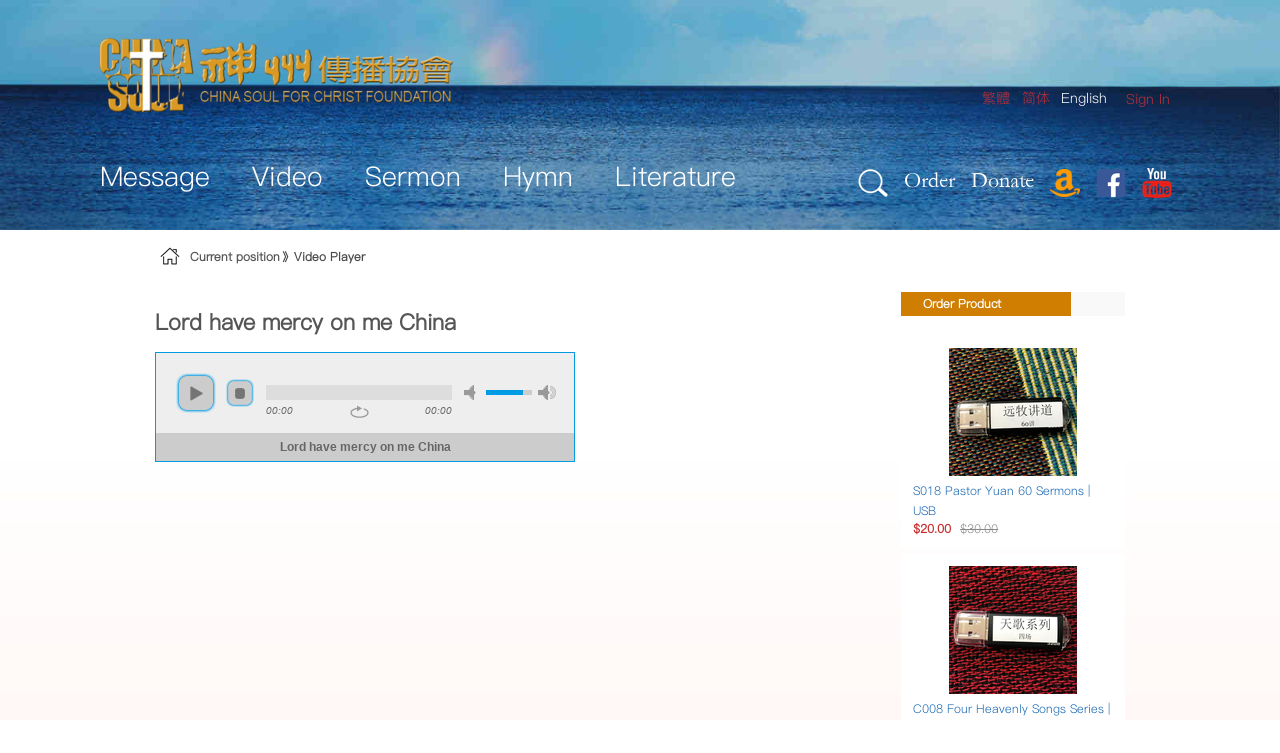

--- FILE ---
content_type: text/html;charset=UTF-8
request_url: https://www.chinasoul.org/e/6PO-8RM-5AV-296e-61X-5Bn-0/Lord-have-mercy-on-me-China
body_size: 11354
content:
<!DOCTYPE html> <html class="aui ltr" dir="ltr" lang="en-US"> <head> <title>Video Player - CHINA SOUL FOR CHRIST FOUNDATION</title> <meta content="initial-scale=1.0, width=device-width" name="viewport" /> <meta content="text/html; charset=UTF-8" http-equiv="content-type" /> <link href="https://www.chinasoul.org/chinasoul-theme/images/favicon.ico" rel="Shortcut Icon" /> <link href="https&#x3a;&#x2f;&#x2f;www&#x2e;chinasoul&#x2e;org" rel="canonical" /> <link href="https&#x3a;&#x2f;&#x2f;www&#x2e;chinasoul&#x2e;org&#x2f;zh" hreflang="zh-TW" rel="alternate" /> <link href="https&#x3a;&#x2f;&#x2f;www&#x2e;chinasoul&#x2e;org" hreflang="x-default" rel="alternate" /> <link href="https&#x3a;&#x2f;&#x2f;www&#x2e;chinasoul&#x2e;org&#x2f;zh_CN" hreflang="zh-CN" rel="alternate" /> <link href="https&#x3a;&#x2f;&#x2f;www&#x2e;chinasoul&#x2e;org&#x2f;en" hreflang="en-US" rel="alternate" /> <link class="lfr-css-file" href="https&#x3a;&#x2f;&#x2f;www&#x2e;chinasoul&#x2e;org&#x2f;chinasoul-theme&#x2f;css&#x2f;aui&#x2e;css&#x3f;browserId&#x3d;other&#x26;themeId&#x3d;chinasoul_WAR_chinasoultheme&#x26;minifierType&#x3d;css&#x26;languageId&#x3d;en_US&#x26;b&#x3d;6203&#x26;t&#x3d;1608405423000" rel="stylesheet" type="text/css" /> <link href="&#x2f;html&#x2f;css&#x2f;main&#x2e;css&#x3f;browserId&#x3d;other&#x26;themeId&#x3d;chinasoul_WAR_chinasoultheme&#x26;minifierType&#x3d;css&#x26;languageId&#x3d;en_US&#x26;b&#x3d;6203&#x26;t&#x3d;1506958648000" rel="stylesheet" type="text/css" /> <link href="https://www.chinasoul.org/forgecart-portlet/css/portlet.css?browserId=other&amp;themeId=chinasoul_WAR_chinasoultheme&amp;minifierType=css&amp;languageId=en_US&amp;b=6203&amp;t=1742064957000" rel="stylesheet" type="text/css" /> <link href="https://www.chinasoul.org/forgecart-portlet/css/wekair.css?browserId=other&amp;themeId=chinasoul_WAR_chinasoultheme&amp;minifierType=css&amp;languageId=en_US&amp;b=6203&amp;t=1742064957000" rel="stylesheet" type="text/css" /> <link href="https://www.chinasoul.org/forgecart-portlet/css/footer.min.css?browserId=other&amp;themeId=chinasoul_WAR_chinasoultheme&amp;minifierType=css&amp;languageId=en_US&amp;b=6203&amp;t=1742064957000" rel="stylesheet" type="text/css" /> <link href="https://www.chinasoul.org/forgecart-portlet/js/video-js/video-js.css?browserId=other&amp;themeId=chinasoul_WAR_chinasoultheme&amp;minifierType=css&amp;languageId=en_US&amp;b=6203&amp;t=1742064957000" rel="stylesheet" type="text/css" /> <link href="https://www.chinasoul.org/forgecart-portlet/css/jplayer/blue.monday/css/jplayer.blue.monday.min.css?browserId=other&amp;themeId=chinasoul_WAR_chinasoultheme&amp;minifierType=css&amp;languageId=en_US&amp;b=6203&amp;t=1742064957000" rel="stylesheet" type="text/css" /> <link href="https://www.chinasoul.org/html/portlet/journal_content/css/main.css?browserId=other&amp;themeId=chinasoul_WAR_chinasoultheme&amp;minifierType=css&amp;languageId=en_US&amp;b=6203&amp;t=1762321234000" rel="stylesheet" type="text/css" /> <link href="https://www.chinasoul.org/notifications-portlet/notifications/css/main.css?browserId=other&amp;themeId=chinasoul_WAR_chinasoultheme&amp;minifierType=css&amp;languageId=en_US&amp;b=6203&amp;t=1506958647000" rel="stylesheet" type="text/css" /> <link href="https://www.chinasoul.org/html/portlet/login/css/main.css?browserId=other&amp;themeId=chinasoul_WAR_chinasoultheme&amp;minifierType=css&amp;languageId=en_US&amp;b=6203&amp;t=1762321234000" rel="stylesheet" type="text/css" /> <link href="https://www.chinasoul.org/html/portlet/dynamic_data_mapping/css/main.css?browserId=other&amp;themeId=chinasoul_WAR_chinasoultheme&amp;minifierType=css&amp;languageId=en_US&amp;b=6203&amp;t=1762321234000" rel="stylesheet" type="text/css" /> <script type="text/javascript">
	// <![CDATA[
		var Liferay = {
			Browser: {
				acceptsGzip: function() {
					return true;
				},
				getMajorVersion: function() {
					return 131.0;
				},
				getRevision: function() {
					return "537.36";
				},
				getVersion: function() {
					return "131.0";
				},
				isAir: function() {
					return false;
				},
				isChrome: function() {
					return true;
				},
				isFirefox: function() {
					return false;
				},
				isGecko: function() {
					return true;
				},
				isIe: function() {
					return false;
				},
				isIphone: function() {
					return false;
				},
				isLinux: function() {
					return false;
				},
				isMac: function() {
					return true;
				},
				isMobile: function() {
					return false;
				},
				isMozilla: function() {
					return false;
				},
				isOpera: function() {
					return false;
				},
				isRtf: function() {
					return true;
				},
				isSafari: function() {
					return true;
				},
				isSun: function() {
					return false;
				},
				isWap: function() {
					return false;
				},
				isWapXhtml: function() {
					return false;
				},
				isWebKit: function() {
					return true;
				},
				isWindows: function() {
					return false;
				},
				isWml: function() {
					return false;
				}
			},

			Data: {
				NAV_SELECTOR: '#navigation',

				isCustomizationView: function() {
					return false;
				},

				notices: [
					null

					

					
				]
			},

			ThemeDisplay: {
				
					getLayoutId: function() {
						return "87";
					},
					getLayoutURL: function() {
						return "https://www.chinasoul.org/en_US/video-player";
					},
					getParentLayoutId: function() {
						return "0";
					},
					isPrivateLayout: function() {
						return "false";
					},
					isVirtualLayout: function() {
						return false;
					},
				

				getBCP47LanguageId: function() {
					return "en-US";
				},
				getCDNBaseURL: function() {
					return "https://www.chinasoul.org";
				},
				getCDNDynamicResourcesHost: function() {
					return "";
				},
				getCDNHost: function() {
					return "";
				},
				getCompanyId: function() {
					return "20155";
				},
				getCompanyGroupId: function() {
					return "20195";
				},
				getDefaultLanguageId: function() {
					return "zh_CN";
				},
				getDoAsUserIdEncoded: function() {
					return "";
				},
				getLanguageId: function() {
					return "en_US";
				},
				getParentGroupId: function() {
					return "20182";
				},
				getPathContext: function() {
					return "";
				},
				getPathImage: function() {
					return "/image";
				},
				getPathJavaScript: function() {
					return "/html/js";
				},
				getPathMain: function() {
					return "/en_US/c";
				},
				getPathThemeImages: function() {
					return "https://www.chinasoul.org/chinasoul-theme/images";
				},
				getPathThemeRoot: function() {
					return "/chinasoul-theme";
				},
				getPlid: function() {
					return "31906";
				},
				getPortalURL: function() {
					return "https://www.chinasoul.org";
				},
				getPortletSetupShowBordersDefault: function() {
					return false;
				},
				getScopeGroupId: function() {
					return "20182";
				},
				getScopeGroupIdOrLiveGroupId: function() {
					return "20182";
				},
				getSessionId: function() {
					
						
						
							return "";
						
					
				},
				getSiteGroupId: function() {
					return "20182";
				},
				getURLControlPanel: function() {
					return "/en_US/group/control_panel?refererPlid=31906";
				},
				getURLHome: function() {
					return "https\x3a\x2f\x2fwww\x2echinasoul\x2eorg\x2fweb\x2fguest";
				},
				getUserId: function() {
					return "20159";
				},
				getUserName: function() {
					
						
						
							return "";
						
					
				},
				isAddSessionIdToURL: function() {
					return false;
				},
				isFreeformLayout: function() {
					return false;
				},
				isImpersonated: function() {
					return false;
				},
				isSignedIn: function() {
					return false;
				},
				isStateExclusive: function() {
					return false;
				},
				isStateMaximized: function() {
					return false;
				},
				isStatePopUp: function() {
					return false;
				}
			},

			PropsValues: {
				NTLM_AUTH_ENABLED: false
			}
		};

		var themeDisplay = Liferay.ThemeDisplay;

		

		Liferay.AUI = {
			getAvailableLangPath: function() {
				return 'available_languages.jsp?browserId=other&themeId=chinasoul_WAR_chinasoultheme&colorSchemeId=01&minifierType=js&languageId=en_US&b=6203&t=1762321234000';
			},
			getCombine: function() {
				return true;
			},
			getComboPath: function() {
				return '/combo/?browserId=other&minifierType=&languageId=en_US&b=6203&t=1762321234000&';
			},
			getFilter: function() {
				
					
						return 'min';
					
					
					
				
			},
			getJavaScriptRootPath: function() {
				return '/html/js';
			},
			getLangPath: function() {
				return 'aui_lang.jsp?browserId=other&themeId=chinasoul_WAR_chinasoultheme&colorSchemeId=01&minifierType=js&languageId=en_US&b=6203&t=1762321234000';
			}
		};

		Liferay.authToken = 'aJSgsIcc';

		

		Liferay.currentURL = '\x2fe\x2f6PO-8RM-5AV-296e-61X-5Bn-0\x2fLord-have-mercy-on-me-China';
		Liferay.currentURLEncoded = '%2Fe%2F6PO-8RM-5AV-296e-61X-5Bn-0%2FLord-have-mercy-on-me-China';
	// ]]>
</script> <script src="/html/js/barebone.jsp?browserId=other&amp;themeId=chinasoul_WAR_chinasoultheme&amp;colorSchemeId=01&amp;minifierType=js&amp;minifierBundleId=javascript.barebone.files&amp;languageId=en_US&amp;b=6203&amp;t=1762321234000" type="text/javascript"></script> <script type="text/javascript">
	// <![CDATA[
		

			

			
				Liferay.Portlet.list = ['35_WAR_forgecartportlet', '13_WAR_forgecartportlet_INSTANCE_Cahhjj9WjZke', '56_INSTANCE_YBog8U8hDesR', '13_WAR_forgecartportlet_INSTANCE_AqtVFiUrMPfG', '55_WAR_forgecartportlet_INSTANCE_E3j10', '73_INSTANCE_E3j11', '58', '166'];
			
		

		

		
	// ]]>
</script> <script type="text/javascript">
					(function(i, s, o, g, r, a, m) {
						i['GoogleAnalyticsObject'] = r;

						i[r] = i[r] || function() {
							var arrayValue = i[r].q || [];

							i[r].q = arrayValue;

							(i[r].q).push(arguments);
						};

						i[r].l = 1 * new Date();

						a = s.createElement(o);
						m = s.getElementsByTagName(o)[0];
						a.async = 1;
						a.src = g;
						m.parentNode.insertBefore(a, m);
					})(window, document, 'script', '//www.google-analytics.com/analytics.js', 'ga');

					ga('create', 'UA-120540572-1', 'auto');
					ga('send', 'pageview');
				</script> <script src="https://www.chinasoul.org/html/js/jquery/header.min.js?browserId=other&amp;minifierType=js&amp;languageId=en_US&amp;b=6203&amp;t=1742064957000" type="text/javascript"></script> <script src="https://www.chinasoul.org/forgecart-portlet/js/video-js/video.js?browserId=other&amp;minifierType=js&amp;languageId=en_US&amp;b=6203&amp;t=1742064957000" type="text/javascript"></script> <script src="https://www.chinasoul.org/html/portlet/dynamic_data_lists/js/main.js?browserId=other&amp;minifierType=js&amp;languageId=en_US&amp;b=6203&amp;t=1762321234000" type="text/javascript"></script> <script src="https://www.chinasoul.org/html/portlet/dynamic_data_mapping/js/main.js?browserId=other&amp;minifierType=js&amp;languageId=en_US&amp;b=6203&amp;t=1762321234000" type="text/javascript"></script> <link class="lfr-css-file" href="https&#x3a;&#x2f;&#x2f;www&#x2e;chinasoul&#x2e;org&#x2f;chinasoul-theme&#x2f;css&#x2f;main&#x2e;css&#x3f;browserId&#x3d;other&#x26;themeId&#x3d;chinasoul_WAR_chinasoultheme&#x26;minifierType&#x3d;css&#x26;languageId&#x3d;en_US&#x26;b&#x3d;6203&#x26;t&#x3d;1608405423000" rel="stylesheet" type="text/css" /> <style type="text/css">

		

			

				

					

#p_p_id_35_WAR_forgecartportlet_ .portlet-borderless-container {
border-width:;
border-style:
}




				

			

		

			

		

			

		

			

		

			

		

			

		

			

		

			

		

			

		

			

		

	</style> </head> <body class=" yui3-skin-sam controls-visible guest-site signed-out public-page site dockbar-split"> <a href="#main-content" id="skip-to-content">Skip to Content</a> <div class="container-fluid" id="wrapper"> <header id="banner" role="banner"> <div class="dockbar" id="dockbar"> <div class="portlet-boundary portlet-boundary_145_ portlet-static portlet-static-end portlet-borderless portlet-dockbar " id="p_p_id_145_" > <span id="p_145"></span> <div class="navbar navbar-static-top dockbar" id="_145_dockbar" data-namespace="_145_" > <div class="navbar-inner"> <div class="container"> <a class="btn btn-navbar" id="_145_navSiteNavigationNavbarBtn" data-navId="_145_navSiteNavigation" tabindex="0" "><i class="icon-reorder"></i></a><a class="btn btn-navbar" id="_145_navAccountControlsNavbarBtn" data-navId="_145_navAccountControls" tabindex="0" "><i class="icon-user"></i></a> <div class="collapse nav-collapse" id="_145_navSiteNavigationNavbarCollapse"> <ul aria-label="Dockbar" class="nav nav-navigation" id="_145_navSiteNavigation" role="menubar" > </ul> </div> <div class="collapse nav-collapse" id="_145_navAccountControlsNavbarCollapse"> <ul aria-label="Dockbar" class="nav nav-account-controls" id="_145_navAccountControls" role="menubar" > <li class="sign-in " id="cvnv_" role="presentation" > <a class="" data-redirect="false" href="https://www.chinasoul.org/en_US/c/portal/login?p_l_id=31906" id="" role="menuitem" title=""> <i class="icon-user"></i> <span class="nav-item-label"> Sign In </span> </a> </li> </ul> </div> </div> </div> </div> <div class="dockbar-messages" id="_145_dockbarMessages"> <div class="header"></div> <div class="body"></div> <div class="footer"></div> </div> <script type="text/javascript">
// <![CDATA[
AUI().use('liferay-dockbar', function(A) {(function() {
	Liferay.Dockbar.init('#_145_dockbar');

	var customizableColumns = A.all('.portlet-column-content.customizable');

	if (customizableColumns.size() > 0) {
		customizableColumns.get('parentNode').addClass('customizable');
	}
})();});
// ]]>
</script> </div> </div> <div class="personal-center"> <div class="portlet-boundary portlet-boundary_55_WAR_forgecartportlet_ portlet-static portlet-static-end portlet-borderless forgecart-portlet forgecart-portlet-personal-navigation " id="p_p_id_55_WAR_forgecartportlet_INSTANCE_E3j10_" > <span id="p_55_WAR_forgecartportlet_INSTANCE_E3j10"></span> <div class="portlet-borderless-container" style=""> <div class="portlet-body"> <div class="personal-navigation-container visible-phone"> <ul class="nav desktop-style"> <li class="list-item settledin dropdown hidden-phone"> <a href="/api/login/login?namespace=_55_WAR_forgecartportlet_INSTANCE_E3j10_&_55_WAR_forgecartportlet_INSTANCE_E3j10_redirectURL=/provider/settledin/default">Settledin</a> </li> <li class="list-item sign-in"> <a href="&#x2f;api&#x2f;login&#x2f;login&#x3f;namespace&#x3d;_55_WAR_forgecartportlet_INSTANCE_E3j10_&#x26;_55_WAR_forgecartportlet_INSTANCE_E3j10_redirectURL&#x3d;&#x2f;e&#x2f;6PO-8RM-5AV-296e-61X-5Bn-0&#x2f;Lord-have-mercy-on-me-China" id="_55_WAR_forgecartportlet_INSTANCE_E3j10_signIn" >Sign In</a> </li> </ul> </div> <div class="personal-navigation-container hidden-phone"> <ul class="nav desktop-style"> <li class="list-item settledin dropdown hidden-phone"> <a href="/api/login/login?namespace=_55_WAR_forgecartportlet_INSTANCE_E3j10_&_55_WAR_forgecartportlet_INSTANCE_E3j10_redirectURL=/provider/settledin/default">Settledin</a> </li> <li class="list-item sign-in"> <a href="&#x2f;api&#x2f;login&#x2f;login&#x3f;namespace&#x3d;_55_WAR_forgecartportlet_INSTANCE_E3j10_&#x26;_55_WAR_forgecartportlet_INSTANCE_E3j10_redirectURL&#x3d;&#x2f;e&#x2f;6PO-8RM-5AV-296e-61X-5Bn-0&#x2f;Lord-have-mercy-on-me-China" id="_55_WAR_forgecartportlet_INSTANCE_E3j10_signIn" >Sign In</a> </li> <li class="list-item shopping-cart hidden-phone"> <a href="https://www.chinasoul.org/a/6Yl-5Bq-5AV-5Bn-62y-5AZ/mycart"> <div class="shopping-cart-text">Cart</div> <div class="count-number">0</div> </a> </li> <li class="list-item nav-message hidden-phone"> <a href="/api/personal_center/my-message"> <div class="nav-message-text">MSG</div> <div class="count-number">0</div> </a> </li> </ul> </div> </div> </div> </div> </div> <div class="small-logo"> <a class="logo custom-logo" href="https://www.chinasoul.org/en_US/video-player?p_p_auth=rZEyIbqV&amp;p_p_id=49&amp;p_p_lifecycle=1&amp;p_p_state=normal&amp;p_p_mode=view&amp;_49_struts_action=%2Fmy_sites%2Fview&amp;_49_groupId=20182&amp;_49_privateLayout=false"> <img src="https://www.chinasoul.org/chinasoul-theme/images/small-logo.png"/> </a> </div> <div id="heading"> <h1 class="site-title"> <a class="logo custom-logo" href="https://www.chinasoul.org/en_US/video-player?p_p_auth=rZEyIbqV&amp;p_p_id=49&amp;p_p_lifecycle=1&amp;p_p_state=normal&amp;p_p_mode=view&amp;_49_struts_action=%2Fmy_sites%2Fview&amp;_49_groupId=20182&amp;_49_privateLayout=false"> <img alt="CHINA SOUL FOR CHRIST FOUNDATION" height="74" src="/image/layout_set_logo?img_id=21660&amp;t=1762321252689" width="353" /> </a> </h1> <span id="language_swith"> <a href="https&#x3a;&#x2f;&#x2f;www&#x2e;chinasoul&#x2e;org&#x2f;en_US&#x2f;video-player&#x3f;p_p_id&#x3d;82&#x26;p_p_lifecycle&#x3d;1&#x26;p_p_state&#x3d;normal&#x26;p_p_mode&#x3d;view&#x26;_82_struts_action&#x3d;&#x25;2Flanguage&#x25;2Fview&#x26;_82_redirect&#x3d;&#x25;2Fe&#x25;2F6PO-8RM-5AV-296e-61X-5Bn-0&#x25;2FLord-have-mercy-on-me-China&#x26;_82_languageId&#x3d;zh_TW" class="taglib-language-list-text" lang="zh-TW" >繁體</a> <a href="https&#x3a;&#x2f;&#x2f;www&#x2e;chinasoul&#x2e;org&#x2f;en_US&#x2f;video-player&#x3f;p_p_id&#x3d;82&#x26;p_p_lifecycle&#x3d;1&#x26;p_p_state&#x3d;normal&#x26;p_p_mode&#x3d;view&#x26;_82_struts_action&#x3d;&#x25;2Flanguage&#x25;2Fview&#x26;_82_redirect&#x3d;&#x25;2Fe&#x25;2F6PO-8RM-5AV-296e-61X-5Bn-0&#x25;2FLord-have-mercy-on-me-China&#x26;_82_languageId&#x3d;zh_CN" class="taglib-language-list-text" lang="zh-CN" >简体</a> <span class="taglib-language-list-text last" lang="en-US">English</span> </span> </div> <nav class="sort-pages modify-pages navbar site-navigation" id="navigation" role="navigation"> <div class="navbar-inner"> <div class="collapse nav-collapse"> <ul aria-label="Site Pages" class="nav nav-collapse" role="menubar"> <li class="lfr-nav-item dropdown" id="layout_6" role="presentation"> <a aria-labelledby="layout_6" aria-haspopup='true' class="dropdown-toggle" href="https&#x3a;&#x2f;&#x2f;www&#x2e;chinasoul&#x2e;org&#x2f;en_US&#x2f;message" role="menuitem"> <span> Message <span class="lfr-nav-child-toggle"><i class="icon-caret-down"></i></span></span> </a> <ul class="dropdown-menu child-menu" role="menu"> <li class="lfr-nav-item" id="layout_12" role="presentation"> <a aria-labelledby="layout_12" href="https&#x3a;&#x2f;&#x2f;www&#x2e;chinasoul&#x2e;org&#x2f;en_US&#x2f;news-events" role="menuitem">News Events</a> </li> <li class="lfr-nav-item" id="layout_11" role="presentation"> <a aria-labelledby="layout_11" href="https&#x3a;&#x2f;&#x2f;www&#x2e;chinasoul&#x2e;org&#x2f;en_US&#x2f;inspiration" role="menuitem">Inspiration</a> </li> <li class="lfr-nav-item" id="layout_13" role="presentation"> <a aria-labelledby="layout_13" href="https&#x3a;&#x2f;&#x2f;www&#x2e;chinasoul&#x2e;org&#x2f;en_US&#x2f;prayer-letters" role="menuitem">Prayer Letters</a> </li> <li class="lfr-nav-item" id="layout_144" role="presentation"> <a aria-labelledby="layout_144" href="https&#x3a;&#x2f;&#x2f;www&#x2e;chinasoul&#x2e;org&#x2f;inline&#x2f;prayer-letter-2021&#x2f;" role="menuitem">New Prayer Letter</a> </li> <li class="lfr-nav-item" id="layout_99" role="presentation"> <a aria-labelledby="layout_99" href="https&#x3a;&#x2f;&#x2f;www&#x2e;chinasoul&#x2e;org&#x2f;en_US&#x2f;newsletters" role="menuitem">Newsletters</a> </li> <li class="lfr-nav-item" id="layout_14" role="presentation"> <a aria-labelledby="layout_14" href="https&#x3a;&#x2f;&#x2f;www&#x2e;chinasoul&#x2e;org&#x2f;en_US&#x2f;about-us" role="menuitem">About Us</a> </li> <li class="lfr-nav-item" id="layout_98" role="presentation"> <a aria-labelledby="layout_98" href="https&#x3a;&#x2f;&#x2f;www&#x2e;chinasoul&#x2e;org&#x2f;en_US&#x2f;forms" role="menuitem">Forms</a> </li> <li class="lfr-nav-item" id="layout_15" role="presentation"> <a aria-labelledby="layout_15" href="https&#x3a;&#x2f;&#x2f;www&#x2e;chinasoul&#x2e;org&#x2f;en_US&#x2f;contact-us" role="menuitem">Contact Us</a> </li> <li class="lfr-nav-item" id="layout_16" role="presentation"> <a aria-labelledby="layout_16" href="https&#x3a;&#x2f;&#x2f;www&#x2e;chinasoul&#x2e;org&#x2f;en_US&#x2f;resources" role="menuitem">Resources</a> </li> </ul> </li> <li class="lfr-nav-item dropdown" id="layout_3" role="presentation"> <a aria-labelledby="layout_3" aria-haspopup='true' class="dropdown-toggle" href="https&#x3a;&#x2f;&#x2f;www&#x2e;chinasoul&#x2e;org&#x2f;en_US&#x2f;videos" role="menuitem"> <span> Video <span class="lfr-nav-child-toggle"><i class="icon-caret-down"></i></span></span> </a> <ul class="dropdown-menu child-menu" role="menu"> <li class="lfr-nav-item" id="layout_17" role="presentation"> <a aria-labelledby="layout_17" href="https&#x3a;&#x2f;&#x2f;www&#x2e;chinasoul&#x2e;org&#x2f;en_US&#x2f;missionary" role="menuitem">Missionary</a> </li> <li class="lfr-nav-item" id="layout_20" role="presentation"> <a aria-labelledby="layout_20" href="https&#x3a;&#x2f;&#x2f;www&#x2e;chinasoul&#x2e;org&#x2f;en_US&#x2f;the-cross" role="menuitem">The Cross</a> </li> <li class="lfr-nav-item" id="layout_21" role="presentation"> <a aria-labelledby="layout_21" href="https&#x3a;&#x2f;&#x2f;www&#x2e;chinasoul&#x2e;org&#x2f;en_US&#x2f;china-s-confession" role="menuitem">China&#039;s Confession</a> </li> <li class="lfr-nav-item" id="layout_19" role="presentation"> <a aria-labelledby="layout_19" href="https&#x3a;&#x2f;&#x2f;www&#x2e;chinasoul&#x2e;org&#x2f;en_US&#x2f;the-gospel" role="menuitem">The Gospel</a> </li> <li class="lfr-nav-item" id="layout_18" role="presentation"> <a aria-labelledby="layout_18" href="https&#x3a;&#x2f;&#x2f;www&#x2e;chinasoul&#x2e;org&#x2f;en_US&#x2f;beyond" role="menuitem">Beyond</a> </li> <li class="lfr-nav-item" id="layout_22" role="presentation"> <a aria-labelledby="layout_22" href="https&#x3a;&#x2f;&#x2f;www&#x2e;chinasoul&#x2e;org&#x2f;en_US&#x2f;jesus-of-nazareth" role="menuitem">Jesus of Nazareth</a> </li> </ul> </li> <li class="lfr-nav-item dropdown" id="layout_5" role="presentation"> <a aria-labelledby="layout_5" aria-haspopup='true' class="dropdown-toggle" href="https&#x3a;&#x2f;&#x2f;www&#x2e;chinasoul&#x2e;org&#x2f;en_US&#x2f;sermons" role="menuitem"> <span> Sermon <span class="lfr-nav-child-toggle"><i class="icon-caret-down"></i></span></span> </a> <ul class="dropdown-menu child-menu" role="menu"> <li class="lfr-nav-item" id="layout_145" role="presentation"> <a aria-labelledby="layout_145" href="https&#x3a;&#x2f;&#x2f;www&#x2e;chinasoul&#x2e;org&#x2f;en_US&#x2f;song-of-jesus" role="menuitem">Song of Jesus</a> </li> <li class="lfr-nav-item" id="layout_23" role="presentation"> <a aria-labelledby="layout_23" href="https&#x3a;&#x2f;&#x2f;www&#x2e;chinasoul&#x2e;org&#x2f;en_US&#x2f;latest-sermons" role="menuitem">Reverend Yuan Sermons</a> </li> <li class="lfr-nav-item" id="layout_24" role="presentation"> <a aria-labelledby="layout_24" href="https&#x3a;&#x2f;&#x2f;www&#x2e;chinasoul&#x2e;org&#x2f;en_US&#x2f;reverend-yuan" role="menuitem">Reverend Yuan Series</a> </li> <li class="lfr-nav-item" id="layout_133" role="presentation"> <a aria-labelledby="layout_133" href="https&#x3a;&#x2f;&#x2f;www&#x2e;chinasoul&#x2e;org&#x2f;en_US&#x2f;wenjaihsieh" role="menuitem">Brother Hsieh Sermon</a> </li> <li class="lfr-nav-item" id="layout_88" role="presentation"> <a aria-labelledby="layout_88" href="https&#x3a;&#x2f;&#x2f;www&#x2e;chinasoul&#x2e;org&#x2f;en_US&#x2f;other-reverends" role="menuitem">Other Reverends</a> </li> <li class="lfr-nav-item" id="layout_111" role="presentation"> <a aria-labelledby="layout_111" href="https&#x3a;&#x2f;&#x2f;www&#x2e;chinasoul&#x2e;org&#x2f;en_US&#x2f;overseas-scholars" role="menuitem">Overseas Scholars</a> </li> </ul> </li> <li class="lfr-nav-item dropdown" id="layout_4" role="presentation"> <a aria-labelledby="layout_4" aria-haspopup='true' class="dropdown-toggle" href="https&#x3a;&#x2f;&#x2f;www&#x2e;chinasoul&#x2e;org&#x2f;en_US&#x2f;hymns" role="menuitem"> <span> Hymn <span class="lfr-nav-child-toggle"><i class="icon-caret-down"></i></span></span> </a> <ul class="dropdown-menu child-menu" role="menu"> <li class="lfr-nav-item" id="layout_27" role="presentation"> <a aria-labelledby="layout_27" href="https&#x3a;&#x2f;&#x2f;www&#x2e;chinasoul&#x2e;org&#x2f;en_US&#x2f;canaan-hymns" role="menuitem">Canaan Hymns</a> </li> <li class="lfr-nav-item" id="layout_25" role="presentation"> <a aria-labelledby="layout_25" href="https&#x3a;&#x2f;&#x2f;www&#x2e;chinasoul&#x2e;org&#x2f;en_US&#x2f;heavenly-songs" role="menuitem">Heavenly Songs</a> </li> <li class="lfr-nav-item" id="layout_122" role="presentation"> <a aria-labelledby="layout_122" href="https&#x3a;&#x2f;&#x2f;www&#x2e;chinasoul&#x2e;org&#x2f;en_US&#x2f;sacred-music-songs" role="menuitem">Sacred Music &amp; Songs</a> </li> </ul> </li> <li class="lfr-nav-item dropdown" id="layout_7" role="presentation"> <a aria-labelledby="layout_7" aria-haspopup='true' class="dropdown-toggle" href="https&#x3a;&#x2f;&#x2f;www&#x2e;chinasoul&#x2e;org&#x2f;en_US&#x2f;literature" role="menuitem"> <span> Literature <span class="lfr-nav-child-toggle"><i class="icon-caret-down"></i></span></span> </a> <ul class="dropdown-menu child-menu" role="menu"> <li class="lfr-nav-item" id="layout_31" role="presentation"> <a aria-labelledby="layout_31" href="https&#x3a;&#x2f;&#x2f;www&#x2e;chinasoul&#x2e;org&#x2f;en_US&#x2f;on-videos" role="menuitem">On Videos</a> </li> <li class="lfr-nav-item" id="layout_29" role="presentation"> <a aria-labelledby="layout_29" href="https&#x3a;&#x2f;&#x2f;www&#x2e;chinasoul&#x2e;org&#x2f;en_US&#x2f;print-books" role="menuitem">Print Books</a> </li> <li class="lfr-nav-item" id="layout_30" role="presentation"> <a aria-labelledby="layout_30" href="https&#x3a;&#x2f;&#x2f;www&#x2e;chinasoul&#x2e;org&#x2f;en_US&#x2f;e-books" role="menuitem">E-Books</a> </li> <li class="lfr-nav-item" id="layout_101" role="presentation"> <a aria-labelledby="layout_101" href="https&#x3a;&#x2f;&#x2f;www&#x2e;chinasoul&#x2e;org&#x2f;en_US&#x2f;e-articles" role="menuitem">E-Articles</a> </li> </ul> </li> </ul> </div> </div> </nav> <div id="cont"> <ul> <li class="icon"> <a classs="png" href="/search" id="set"><img src="https://www.chinasoul.org/chinasoul-theme/images/search.png"/></a> </li> <li class=""> <a classs="png" href="/mall">Order</a> </li> <li class=""> <a classs="png" href="/donate">Donate</a> </li> <li class="pc-none"> <a classs="png" href="https://www.amazon.com/shop/chinasoul" target="_blank"><img src="https://www.chinasoul.org/chinasoul-theme/images/hyssop.png" alt="hyssop" width="30px" height="30px"></a> </li> <li class="pc-none"> <a classs="png" href="https://www.facebook.com/yuanzhiming88?fref=tl_fr_box&pnref=lhc.friends" target="_blank"><img src="https://www.chinasoul.org/chinasoul-theme/images/facebook.png" alt="facebook" height="30px" width="30px"></a> </li> <li class="pc-none"> <a classs="png" href="https://www.youtube.com/user/chinasoulfoundation" target="_blank"><img src="https://www.chinasoul.org/chinasoul-theme/images/youtube.png" alt="youtube" width="30px" height="30px"></a> </li> </ul> </div> <script>
	Liferay.Data.NAV_LIST_SELECTOR = '.navbar-inner .nav-collapse > ul';
</script> </header> <div id="content"> <nav id="breadcrumbs"> <div class="portlet-boundary portlet-boundary_73_ portlet-static portlet-static-end portlet-borderless portlet-breadcrumb " id="p_p_id_73_INSTANCE_E3j11_" > <span id="p_73_INSTANCE_E3j11"></span> <div class="portlet-borderless-container" style=""> <div class="portlet-body"> <ul aria-label="Breadcrumb" class="breadcrumb breadcrumb-horizontal"> <span class="home"></span>Current position<span class="position"></span><li class="active only"><a href="https://www.chinasoul.org/en_US/video-player" >Video Player</a><span class="divider"></span></li> </ul> </div> </div> </div> </nav> <div class="columns-2" id="main-content" role="main"> <div class="portlet-layout row-fluid"> <div class="portlet-column portlet-column-first span9" id="column-1"> <div class="portlet-dropzone portlet-column-content portlet-column-content-first" id="layout-column_column-1"> <div class="portlet-boundary portlet-boundary_35_WAR_forgecartportlet_ portlet-static portlet-static-end portlet-borderless forgecart-portlet forgecart-portlet-asset-display " id="p_p_id_35_WAR_forgecartportlet_" > <span id="p_35_WAR_forgecartportlet"></span> <div class="portlet-borderless-container" style=""> <div class="portlet-body"> <div class="forgecart-portlet-video-player" id="_35_WAR_forgecartportlet_videoPlayer"> <h2>Lord have mercy on me China</h2> <div class="forgecart-portlet-video"> <div class="forgecart-portlet-video-left" style='width:400px;'> <div class="portlet-video-play-area "> <div id="jplayer_bahw_" class="jp-jplayer"></div> <div id="jp_container_bahw_" class="jp-audio" role="application" aria-label="media player"> <div class="jp-type-single"> <div class="jp-gui jp-interface"> <div class="jp-controls"> <button class="jp-play" role="button" tabindex="0">play</button> <button class="jp-stop" role="button" tabindex="0">stop</button> </div> <div class="jp-progress"> <div class="jp-seek-bar"> <div class="jp-play-bar"></div> </div> </div> <div class="jp-volume-controls"> <button class="jp-mute" role="button" tabindex="0">mute</button> <button class="jp-volume-max" role="button" tabindex="0">max volume</button> <div class="jp-volume-bar"> <div class="jp-volume-bar-value"></div> </div> </div> <div class="jp-time-holder"> <div class="jp-current-time" role="timer" aria-label="time">&nbsp;</div> <div class="jp-duration" role="timer" aria-label="duration">&nbsp;</div> <div class="jp-toggles"> <button class="jp-repeat" role="button" tabindex="0">repeat</button> </div> </div> </div> <div class="jp-details"> <div class="jp-title" aria-label="title">&nbsp;</div> </div> <div class="jp-no-solution"> <span>Update Required</span> To play the media you will need to either update your browser to a recent version or update your <a href="http://get.adobe.com/flashplayer/" target="_blank">Flash plugin</a>. </div> </div> </div> </div> <br /> </div> <div class="forgecart-portlet-video-right"> <div class="fc-asset-related-playlist" style='display: none;height:231.0px;'> <div class="fc-playlist-head"> <span class="fc-playlist-title">playlist</span> <span class="fc-playlist-order"></span> </div> <ol class="fc-related-playlist custom-count"></ol> </div> <div class="fc-asset-related-list"> <ul class="fc-related-list" style="display: none;"></ul> </div> </div> </div> </div> <script id="_35_WAR_forgecartportlet_related-list-item-tmpl" type="text/x-jquery-tmpl"> <li class="fc-video-list"> <div class="fc-video-show"> <a rel="video" href="${videoPlayerURL}" class="fc-image-url"> <img src="${custom2ImageURL}" class="fc-image"> </a> {{if type != "image"}}<span class="fc-duration" fileentrylinkclassnameid="${classNameId}" fileentrylinkid="${fileEntryLinkId}"> ${duration} </span>{{/if}} </div> <div class="fc-video-info"> <div class="fc-file-name"> <a rel="video" href="${videoPlayerURL}"> ${videoTitle} </a> </div> <div class="fc-video-author"> {{if createUserName != ''}}<span> by ${createUserName} </span>{{/if}} </div> <div class="fc-video-views-total"> <span class="fc-video-views-total"> ${readCount} views </span> <span class="fc-video-views-time"> ${publishedDate} </span> </div> </div> </li> </script> <script id="_35_WAR_forgecartportlet_related-playlist-item-tmpl" type="text/x-jquery-tmpl"> <li class="fc-video-list ${css}" data-id="${assetId}"> <div class="fc-order"></div> <div class="fc-video-show"> <a rel="video" href="${playlistVideoURL}" class="fc-image-url"> <img src="${playlistCustom1ImageURL}" class="fc-image"> </a> </div> <div class="fc-video-info"> <div class="fc-file-name"> <a rel="video" href="${playlistVideoURL}"> ${playlistVideoTitle} </a> </div> <div class="fc-video-author"> {{if playlistUserName != ''}}<span> by ${playlistUserName} </span>{{/if}} </div> </div> </li> </script> </div> </div> </div> <div class="portlet-boundary portlet-boundary_13_WAR_forgecartportlet_ portlet-static portlet-static-end portlet-borderless forgecart-portlet forgecart-portlet-featured-list " id="p_p_id_13_WAR_forgecartportlet_INSTANCE_Cahhjj9WjZke_" > <span id="p_13_WAR_forgecartportlet_INSTANCE_Cahhjj9WjZke"></span> <div class="portlet-borderless-container" style=""> <div class="portlet-body"> <div id="_13_WAR_forgecartportlet_INSTANCE_Cahhjj9WjZke_featured-list" class='featured-list standard-style'> <div class="fc-slides-container"> <div class="fc-slides"> <div class="fc-slide"> <div class="product-lists"> <div class="product-entry featured-0 standard-style"> <div style="position: relative;"> <div class="product-picture" style="width: 128px; height: 128px;"> <a href="https://www.chinasoul.org/e/6PO-7eH-5AV-pxQ-62y-5Bn-h/V025-China-Soul-6-Documentaries-|-USB" target="_self"> <img class="lazy" src="https://www.chinasoul.org/chinasoul-theme/images/spacer.png" data-original="/fl-image/20155/21753/88370/88424/image-custom1.png" alt="V025 China Soul 6 Documentaries | USB" title="V025 China Soul 6 Documentaries | USB" style="max-width: 128px; max-height: 128px; width: 128px; height: 128px;" /> </a> </div> </div> <div class="product-content"> <div class="fc-product-content"> <div class="product-name"> <a class="fc-product-name links" href="https://www.chinasoul.org/e/6PO-7eH-5AV-pxQ-62y-5Bn-h/V025-China-Soul-6-Documentaries-|-USB" target="_self" title="V025 China Soul 6 Documentaries | USB"> V025 China Soul 6 Documentaries | USB </a> </div> <div class="product-price"> <span> <input id="hvcm_88370unitPrice" type="hidden" value="50.0" /> <span id="hvcm_88370" class="fc-your-price"> $50.00 </span> </span> <span class='fc-list-price'> $80.00 </span> </div> </div> </div> </div> <!-- </td> --> <div class="product-entry featured-1 standard-style"> <div style="position: relative;"> <div class="product-picture" style="width: 128px; height: 128px;"> <a href="https://www.chinasoul.org/e/6PO-7eH-5AV-9Kc-62y-5Bn-h/V023-Missionary-|-Book-USB-Traditional-Chinese" target="_self"> <img class="lazy" src="https://www.chinasoul.org/chinasoul-theme/images/spacer.png" data-original="/fl-image/20155/21753/35052/88305/image-custom1.png" alt="V023 Missionary | Book + USB Traditional Chinese" title="V023 Missionary | Book + USB Traditional Chinese" style="max-width: 128px; max-height: 128px; width: 128px; height: 128px;" /> </a> </div> </div> <div class="product-content"> <div class="fc-product-content"> <div class="product-name"> <a class="fc-product-name links" href="https://www.chinasoul.org/e/6PO-7eH-5AV-9Kc-62y-5Bn-h/V023-Missionary-|-Book-USB-Traditional-Chinese" target="_self" title="V023 Missionary | Book + USB Traditional Chinese"> V023 Missionary | Book + USB Traditional Chinese </a> </div> <div class="product-price"> <span> <input id="hvcm_35052unitPrice" type="hidden" value="25.0" /> <span id="hvcm_35052" class="fc-your-price"> $25.00 </span> </span> <span class='fc-list-price'> $30.00 </span> </div> </div> </div> </div> <!-- </td> --> <div class="product-entry featured-2 standard-style"> <div style="position: relative;"> <div class="product-picture" style="width: 128px; height: 128px;"> <a href="https://www.chinasoul.org/e/6PO-7eH-5AV-puA-62y-5Bn-h/C008-Four-Heavenly-Songs-Series-|-USB" target="_self"> <img class="lazy" src="https://www.chinasoul.org/chinasoul-theme/images/spacer.png" data-original="/fl-image/20155/21753/88175/88441/image-custom1.png" alt="C008 Four Heavenly Songs Series | USB" title="C008 Four Heavenly Songs Series | USB" style="max-width: 128px; max-height: 128px; width: 128px; height: 128px;" /> </a> </div> </div> <div class="product-content"> <div class="fc-product-content"> <div class="product-name"> <a class="fc-product-name links" href="https://www.chinasoul.org/e/6PO-7eH-5AV-puA-62y-5Bn-h/C008-Four-Heavenly-Songs-Series-|-USB" target="_self" title="C008 Four Heavenly Songs Series | USB"> C008 Four Heavenly Songs Series | USB </a> </div> <div class="product-price"> <span> <input id="hvcm_88175unitPrice" type="hidden" value="20.0" /> <span id="hvcm_88175" class="fc-your-price"> $20.00 </span> </span> <span class='fc-list-price'> $30.00 </span> </div> </div> </div> </div> <!-- </td> --> <div class="product-entry featured-3 standard-style"> <div style="position: relative;"> <div class="product-picture" style="width: 128px; height: 128px;"> <a href="https://www.chinasoul.org/e/6PO-7eH-5AV-puV-62y-5Bn-h/S018-Pastor-Yuan-60-Sermons-|-USB" target="_self"> <img class="lazy" src="https://www.chinasoul.org/chinasoul-theme/images/spacer.png" data-original="/fl-image/20155/21753/88195/88468/image-custom1.png" alt="S018 Pastor Yuan 60 Sermons | USB" title="S018 Pastor Yuan 60 Sermons | USB" style="max-width: 128px; max-height: 128px; width: 128px; height: 128px;" /> </a> </div> </div> <div class="product-content"> <div class="fc-product-content"> <div class="product-name"> <a class="fc-product-name links" href="https://www.chinasoul.org/e/6PO-7eH-5AV-puV-62y-5Bn-h/S018-Pastor-Yuan-60-Sermons-|-USB" target="_self" title="S018 Pastor Yuan 60 Sermons | USB"> S018 Pastor Yuan 60 Sermons | USB </a> </div> <div class="product-price"> <span> <input id="hvcm_88195unitPrice" type="hidden" value="20.0" /> <span id="hvcm_88195" class="fc-your-price"> $20.00 </span> </span> <span class='fc-list-price'> $30.00 </span> </div> </div> </div> </div> <!-- </td> --> <!-- </tr> --> <div class="product-entry featured-4 standard-style"> <div style="position: relative;"> <div class="product-picture" style="width: 128px; height: 128px;"> <a href="https://www.chinasoul.org/e/6PO-7eH-5AV-pvv-62y-5Bn-h/V022-Missionary-|-Book-USB-|-Narrated-in-English" target="_self"> <img class="lazy" src="https://www.chinasoul.org/chinasoul-theme/images/spacer.png" data-original="/fl-image/20155/21753/88230/88275/image-custom1.png" alt="V022 Missionary | Book + USB | Narrated in English" title="V022 Missionary | Book + USB | Narrated in English" style="max-width: 128px; max-height: 128px; width: 128px; height: 128px;" /> </a> </div> </div> <div class="product-content"> <div class="fc-product-content"> <div class="product-name"> <a class="fc-product-name links" href="https://www.chinasoul.org/e/6PO-7eH-5AV-pvv-62y-5Bn-h/V022-Missionary-|-Book-USB-|-Narrated-in-English" target="_self" title="V022 Missionary | Book + USB | Narrated in English"> V022 Missionary | Book + USB | Narrated in English </a> </div> <div class="product-price"> <span> <input id="hvcm_88230unitPrice" type="hidden" value="25.0" /> <span id="hvcm_88230" class="fc-your-price"> $25.00 </span> </span> <span class='fc-list-price'> $30.00 </span> </div> </div> </div> </div> <!-- </td> --> <div class="product-entry featured-5 standard-style"> <div style="position: relative;"> <div class="product-picture" style="width: 128px; height: 128px;"> <a href="https://www.chinasoul.org/e/6PO-7eH-5AV-9LR-62y-5Bn-h/V024-Missionary-|-Book-USB-Simplified-Chinese" target="_self"> <img class="lazy" src="https://www.chinasoul.org/chinasoul-theme/images/spacer.png" data-original="/fl-image/20155/21753/35151/88288/image-custom1.png" alt="V024 Missionary | Book + USB Simplified Chinese" title="V024 Missionary | Book + USB Simplified Chinese" style="max-width: 128px; max-height: 128px; width: 128px; height: 128px;" /> </a> </div> </div> <div class="product-content"> <div class="fc-product-content"> <div class="product-name"> <a class="fc-product-name links" href="https://www.chinasoul.org/e/6PO-7eH-5AV-9LR-62y-5Bn-h/V024-Missionary-|-Book-USB-Simplified-Chinese" target="_self" title="V024 Missionary | Book + USB Simplified Chinese"> V024 Missionary | Book + USB Simplified Chinese </a> </div> <div class="product-price"> <span> <input id="hvcm_35151unitPrice" type="hidden" value="25.0" /> <span id="hvcm_35151" class="fc-your-price"> $25.00 </span> </span> <span class='fc-list-price'> $30.00 </span> </div> </div> </div> </div> <!-- </td> --> <div class="product-entry featured-6 standard-style"> <div style="position: relative;"> <div class="product-picture" style="width: 128px; height: 128px;"> <a href="https://www.chinasoul.org/e/6PO-7eH-5AV-9pK-62y-5Bn-h/V017-The-Cross-|-Narrated-in-European-multilingual-|-DVD" target="_self"> <img class="lazy" src="https://www.chinasoul.org/chinasoul-theme/images/spacer.png" data-original="/fl-image/20155/21753/33884/42983/image-custom1.png" alt="V017 The Cross | Narrated in European multilingual | DVD" title="V017 The Cross | Narrated in European multilingual | DVD" style="max-width: 128px; max-height: 128px; width: 128px; height: 128px;" /> </a> </div> </div> <div class="product-content"> <div class="fc-product-content"> <div class="product-name"> <a class="fc-product-name links" href="https://www.chinasoul.org/e/6PO-7eH-5AV-9pK-62y-5Bn-h/V017-The-Cross-|-Narrated-in-European-multilingual-|-DVD" target="_self" title="V017 The Cross | Narrated in European multilingual | DVD"> V017 The Cross | Narrated in European multilingual | DVD </a> </div> <div class="product-price"> <span> <input id="hvcm_33884unitPrice" type="hidden" value="20.0" /> <span id="hvcm_33884" class="fc-your-price"> $20.00 </span> </span> <span class='fc-list-price'> $25.00 </span> </div> </div> </div> </div> <!-- </td> --> <div class="product-entry featured-7 standard-style"> <div style="position: relative;"> <div class="product-picture" style="width: 128px; height: 128px;"> <a href="https://www.chinasoul.org/e/6PO-7eH-5AV-9mn-62y-5Bn-h/V018-The-Cross-|-Narrated-in-English-|-DVD" target="_self"> <img class="lazy" src="https://www.chinasoul.org/chinasoul-theme/images/spacer.png" data-original="/fl-image/20155/21753/33682/768701/image-custom1.png" alt="V018 The Cross | Narrated in English | DVD" title="V018 The Cross | Narrated in English | DVD" style="max-width: 128px; max-height: 128px; width: 128px; height: 96px;" /> </a> </div> </div> <div class="product-content"> <div class="fc-product-content"> <div class="product-name"> <a class="fc-product-name links" href="https://www.chinasoul.org/e/6PO-7eH-5AV-9mn-62y-5Bn-h/V018-The-Cross-|-Narrated-in-English-|-DVD" target="_self" title="V018 The Cross | Narrated in English | DVD"> V018 The Cross | Narrated in English | DVD </a> </div> <div class="product-price"> <span> <input id="hvcm_33682unitPrice" type="hidden" value="10.0" /> <span id="hvcm_33682" class="fc-your-price"> $10.00 </span> </span> <span class='fc-list-price'> $20.00 </span> </div> </div> </div> </div> <!-- </td> --> <!-- </tr> --> </div> </div> </div> </div> </div> </div> </div> </div> </div> </div> <div class="portlet-column portlet-column-last span3" id="column-2"> <div class="portlet-dropzone portlet-column-content portlet-column-content-last" id="layout-column_column-2"> <div class="portlet-boundary portlet-boundary_56_ portlet-static portlet-static-end portlet-borderless portlet-journal-content " id="p_p_id_56_INSTANCE_YBog8U8hDesR_" > <span id="p_56_INSTANCE_YBog8U8hDesR"></span> <div class="portlet-borderless-container" style=""> <div class="portlet-body"> <div class="journal-content-article"> <style type="text/css">
    .article-top{
        width:100%;
        background-color:#f9f9f9;
        height:24px;
        line-height:24px;
        margin-top:-10px;
    }
    .article-top h5{
        background:#cf7e02;
        width:170px;
        color:#fff;
        font-size:12px;
        padding-left:22px;
        height: 24px;
        line-height: 24px;
    }
</style> <div class="article-top"> <h5>Order Product</h5> </div> </div> <div class="entry-links"> </div> </div> </div> </div> <div class="portlet-boundary portlet-boundary_13_WAR_forgecartportlet_ portlet-static portlet-static-end portlet-borderless forgecart-portlet forgecart-portlet-featured-list " id="p_p_id_13_WAR_forgecartportlet_INSTANCE_AqtVFiUrMPfG_" > <span id="p_13_WAR_forgecartportlet_INSTANCE_AqtVFiUrMPfG"></span> <div class="portlet-borderless-container" style=""> <div class="portlet-body"> <div id="_13_WAR_forgecartportlet_INSTANCE_AqtVFiUrMPfG_featured-list" class='featured-list standard-style'> <div class="fc-slides-container"> <div class="fc-slides"> <div class="fc-slide"> <div class="product-lists"> <div class="product-entry featured-0 standard-style"> <div style="position: relative;"> <div class="product-picture" style="width: 128px; height: 128px;"> <a href="https://www.chinasoul.org/e/6PO-7eH-5AV-puV-62y-5Bn-h/S018-Pastor-Yuan-60-Sermons-|-USB" target="_self"> <img class="lazy" src="https://www.chinasoul.org/chinasoul-theme/images/spacer.png" data-original="/fl-image/20155/21753/88195/88468/image-custom1.png" alt="S018 Pastor Yuan 60 Sermons | USB" title="S018 Pastor Yuan 60 Sermons | USB" style="max-width: 128px; max-height: 128px; width: 128px; height: 128px;" /> </a> </div> </div> <div class="product-content"> <div class="fc-product-content"> <div class="product-name"> <a class="fc-product-name links" href="https://www.chinasoul.org/e/6PO-7eH-5AV-puV-62y-5Bn-h/S018-Pastor-Yuan-60-Sermons-|-USB" target="_self" title="S018 Pastor Yuan 60 Sermons | USB"> S018 Pastor Yuan 60 Sermons | USB </a> </div> <div class="product-price"> <span> <input id="hsan_88195unitPrice" type="hidden" value="20.0" /> <span id="hsan_88195" class="fc-your-price"> $20.00 </span> </span> <span class='fc-list-price'> $30.00 </span> </div> </div> </div> </div> <!-- </td> --> </div> </div> <div class="fc-slide"> <div class="product-lists"> <div class="product-entry featured-1 standard-style"> <div style="position: relative;"> <div class="product-picture" style="width: 128px; height: 128px;"> <a href="https://www.chinasoul.org/e/6PO-7eH-5AV-puA-62y-5Bn-h/C008-Four-Heavenly-Songs-Series-|-USB" target="_self"> <img class="lazy" src="https://www.chinasoul.org/chinasoul-theme/images/spacer.png" data-original="/fl-image/20155/21753/88175/88441/image-custom1.png" alt="C008 Four Heavenly Songs Series | USB" title="C008 Four Heavenly Songs Series | USB" style="max-width: 128px; max-height: 128px; width: 128px; height: 128px;" /> </a> </div> </div> <div class="product-content"> <div class="fc-product-content"> <div class="product-name"> <a class="fc-product-name links" href="https://www.chinasoul.org/e/6PO-7eH-5AV-puA-62y-5Bn-h/C008-Four-Heavenly-Songs-Series-|-USB" target="_self" title="C008 Four Heavenly Songs Series | USB"> C008 Four Heavenly Songs Series | USB </a> </div> <div class="product-price"> <span> <input id="mfyi_88175unitPrice" type="hidden" value="20.0" /> <span id="mfyi_88175" class="fc-your-price"> $20.00 </span> </span> <span class='fc-list-price'> $30.00 </span> </div> </div> </div> </div> <!-- </td> --> </div> </div> <div class="fc-slide"> <div class="product-lists"> <div class="product-entry featured-2 standard-style"> <div style="position: relative;"> <div class="product-picture" style="width: 128px; height: 128px;"> <a href="https://www.chinasoul.org/e/6PO-7eH-5AV-pxQ-62y-5Bn-h/V025-China-Soul-6-Documentaries-|-USB" target="_self"> <img class="lazy" src="https://www.chinasoul.org/chinasoul-theme/images/spacer.png" data-original="/fl-image/20155/21753/88370/88424/image-custom1.png" alt="V025 China Soul 6 Documentaries | USB" title="V025 China Soul 6 Documentaries | USB" style="max-width: 128px; max-height: 128px; width: 128px; height: 128px;" /> </a> </div> </div> <div class="product-content"> <div class="fc-product-content"> <div class="product-name"> <a class="fc-product-name links" href="https://www.chinasoul.org/e/6PO-7eH-5AV-pxQ-62y-5Bn-h/V025-China-Soul-6-Documentaries-|-USB" target="_self" title="V025 China Soul 6 Documentaries | USB"> V025 China Soul 6 Documentaries | USB </a> </div> <div class="product-price"> <span> <input id="yxax_88370unitPrice" type="hidden" value="50.0" /> <span id="yxax_88370" class="fc-your-price"> $50.00 </span> </span> <span class='fc-list-price'> $80.00 </span> </div> </div> </div> </div> <!-- </td> --> <!-- <td /> --> <!-- </tr> --> </div> </div> </div> </div> </div> </div> </div> </div> </div> </div> </div> </div> <form action="#" id="hrefFm" method="post" name="hrefFm"> <span></span> </form> </div> <footer id="footer" role="contentinfo"> <div class="footer-content"> <p style="text-align:center"><span style="font-size:9px"><span style="font-family:comic sans ms,cursive">P.O. Box 1600 Rohnert Park, CA 94927&nbsp;USA&nbsp; Tel:&nbsp;1-707-585-9588&nbsp; Fax: 1-707-585-9581&nbsp; Email: info@chinasoul.org<br /> Copyright © 2018-2025&nbsp;China Soul for Christ Foundation.&nbsp;All rights reserved</span></span></p> </div> <div class="footer-pc-content"> <style type="text/css">
    .smail-footer{
        text-align:center;
    }
    .smail-footer .pic{
        margin:20px;
    }
    .smail-footer .pic .hyssop{
        position:relative;
        top:10px;
        margin-right:20px;
    }
    .smail-footer .pic .facebook{
        position:relative;
        top:10px;
        margin-right:20px;
    }
    .smail-footer .pic .youtube{
        position:relative;
        top:10px;
    }
    .smail-footer .red{
        font-family:comic sans ms,cursive;
        font-size:10px;
        color:#cf7e02;
    }
    .smail-footer .copy{
        font-family:arial,helvetica,sans-serif;
        font-size:9px;
        color:#cf7e02;
    }
    .smail-footer span {
        margin:0 9px;
    }
</style> <div class="smail-footer"> <p class="pic"> <span><a href="https://www.amazon.com/shop/chinasoul" target="_blank"> <img class="hyssop" alt="picture3" src="/image/journal/article?img_id=33089440&t=1739809030736" /> </a></span> <span><a href="https://www.facebook.com/yuanzhiming88?fref=tl_fr_box&pnref=lhc.friends" target="_blank"> <img class="facebook" alt="picture1" src="/image/journal/article?img_id=33089438&t=1739809030718" /> </a></span> <span><a href="https://www.youtube.com/user/chinasoulfoundation" target="_blank"> <img class="youtube" alt="picture2" src="/image/journal/article?img_id=33089439&t=1739809030734" /> </a></span> </p> <p class="red">EMAIL:info@chinasoul.org TEL:707-585-9588 FAX:707-585-9581</p> <p class="copy">Copyright © 2018-2025 China Soul for Chris Foundation. All Rights Reserved.</p> </div> </div> </footer> </div> <script src="https://www.chinasoul.org/html/js/jquery/footer.min.js?browserId=other&amp;minifierType=js&amp;languageId=en_US&amp;b=6203&amp;t=1742064957000" type="text/javascript"></script> <script src="https://www.chinasoul.org/forgecart-portlet/js/forgecart.js?browserId=other&amp;minifierType=js&amp;languageId=en_US&amp;b=6203&amp;t=1742064957000" type="text/javascript"></script> <script src="https://www.chinasoul.org/forgecart-portlet/js/portlet.js?browserId=other&amp;minifierType=js&amp;languageId=en_US&amp;b=6203&amp;t=1742064957000" type="text/javascript"></script> <script src="https://www.chinasoul.org/notifications-portlet/notifications/js/main.js?browserId=other&amp;minifierType=js&amp;languageId=en_US&amp;b=6203&amp;t=1506958647000" type="text/javascript"></script> <script type="text/javascript">
// <![CDATA[

	Liferay.Util.addInputFocus();

	

	
		
		

			

			
		
	

// ]]>
</script> <script type="text/javascript">
// <![CDATA[

			Liferay.Portlet.onLoad(
				{
					canEditTitle: false,
					columnPos: 0,
					isStatic: 'end',
					namespacedId: 'p_p_id_73_INSTANCE_E3j11_',
					portletId: '73_INSTANCE_E3j11',
					refreshURL: '\x2fen_US\x2fc\x2fportal\x2frender_portlet\x3fp_l_id\x3d31906\x26p_p_id\x3d73_INSTANCE_E3j11\x26p_p_lifecycle\x3d0\x26p_t_lifecycle\x3d0\x26p_p_state\x3dnormal\x26p_p_mode\x3dview\x26p_p_col_id\x3dnull\x26p_p_col_pos\x3dnull\x26p_p_col_count\x3dnull\x26p_p_static\x3d1\x26p_p_isolated\x3d1\x26currentURL\x3d\x252Fe\x252F6PO-8RM-5AV-296e-61X-5Bn-0\x252FLord-have-mercy-on-me-China\x26_35_WAR_forgecartportlet_fileEntryLinkId\x3d464774\x26_35_WAR_forgecartportlet_fileEntryLinkStartTime\x3d0\x26_35_WAR_forgecartportlet_mvcPath\x3d\x252Fjsp\x252Fasset-display\x252Fvideo_player\x2ejsp'
				}
			);
		
require(["wekair"], function(wekair) {
    var isSignedIn = themeDisplay.isSignedIn();
    
    var name = "FORGECART_GUEST_ORDER_SESSION";
        
    var value = wekair.cookie.get(name);
    
    if ( !isSignedIn && value === null ) {
        value = "6F8FD72858AC29088CB1D9A29BCB5AF6";
        wekair.cookie.set(name, value, {expires:31, path:"/"});
    }
});

require(["wekair"], function(wekair) {
    var isSignedIn = themeDisplay.isSignedIn();
    
    var name = "FORGECART_GUEST_ORDER_SESSION";
        
    var value = wekair.cookie.get(name);
    
    if ( !isSignedIn && value === null ) {
        value = "6F8FD72858AC29088CB1D9A29BCB5AF6";
        wekair.cookie.set(name, value, {expires:31, path:"/"});
    }
});

require(["wekair"], function(wekair) {
    var isSignedIn = themeDisplay.isSignedIn();
    
    var name = "FORGECART_GUEST_ORDER_SESSION";
        
    var value = wekair.cookie.get(name);
    
    if ( !isSignedIn && value === null ) {
        value = "6F8FD72858AC29088CB1D9A29BCB5AF6";
        wekair.cookie.set(name, value, {expires:31, path:"/"});
    }
});

requirejs.config({
    baseUrl: "/forgecart-portlet/js",
    paths: {
        jplayer: "jplayer/jplayer.min"
    }
});

require(["wekair", "jplayer"], function(wekair, jplayer) {
    wekair.$("#jplayer_bahw_").jPlayer({
        ready: function (event) {
            $(this).jPlayer("setMedia", {
                title: "Lord have mercy on me China",
                m4a: "/api/download/MNWW2MKCGV2F6S2OLBLTIWS2IFDUKNCUJNGFITSPIFNFCOJZHE4V6NLBOZPTEOJWIVPUEWBUL5BHCSA9",
                oga: "/api/download/MNWW2MKCGV2F6S2OLBLTIWS2IFDUKNCUJNGFITSPIFNFCOJZHE4V6NLBOZPTEOJWIVPUEWBUL5BHCSA9"
                //m4a: "http://jplayer.org/audio/m4a/Miaow-07-Bubble.m4a",
                //oga: "http://jplayer.org/audio/ogg/Miaow-07-Bubble.ogg"
            });
        },
        play: function() { // To avoid multiple jPlayers playing together.
            $(this).jPlayer("pauseOthers");
        
            //SC-7787 Need not to watch. Kevin Wang
            
        },
        preload: "none",
        //swfPath: "/forgecart-portlet/js/jplayer",
        supplied: "m4a,oga",
        //supplied: "m4a, oga",
        cssSelectorAncestor: "#jp_container_bahw_",
        wmode: "window",
        useStateClassSkin: true,
        autoBlur: false,
        smoothPlayBar: true,
        keyEnabled: true,
        remainingDuration: true,
        toggleDuration: true
    });
});

require(["service", "asset-display"], function(Service, assetDisplay){
    Service.init({
        "key"  : "LBFWGVKFOJCF6R2JLFCEGTSKLJPTKYLWL42WC6S7IJMDIX2COFEA9999",
        "token": "GRXTA427GRXUWNC7MNWW2MKCGVYF6NDPGBZV6R2JLFCEGTSKLJPTI32LGRPTKYLWL42G6MDTL42WC6S7GRXUWNC7MNWW2MKCGVYF6NDPGBZV6Y3XNUYUENLQL42G6MDTL42G6SZU"
    });

    assetDisplay.init({
        namespace               : "_35_WAR_forgecartportlet_", 
        fileEntryLinkId         : 464774,
        fileEntryLinkClassNameId: 21717,
        number                  : 10,
        layoutId                : 31906,
        isSignedIn              : false,
        playlistId              : 0
    }); 
});

			Liferay.Portlet.onLoad(
				{
					canEditTitle: false,
					columnPos: 0,
					isStatic: 'end',
					namespacedId: 'p_p_id_35_WAR_forgecartportlet_',
					portletId: '35_WAR_forgecartportlet',
					refreshURL: '\x2fen_US\x2fc\x2fportal\x2frender_portlet\x3fp_l_id\x3d31906\x26p_p_id\x3d35_WAR_forgecartportlet\x26p_p_lifecycle\x3d0\x26p_t_lifecycle\x3d0\x26p_p_state\x3dnormal\x26p_p_mode\x3dview\x26p_p_col_id\x3dcolumn-1\x26p_p_col_pos\x3d0\x26p_p_col_count\x3d2\x26p_p_isolated\x3d1\x26currentURL\x3d\x252Fe\x252F6PO-8RM-5AV-296e-61X-5Bn-0\x252FLord-have-mercy-on-me-China\x26_35_WAR_forgecartportlet_fileEntryLinkId\x3d464774\x26_35_WAR_forgecartportlet_fileEntryLinkStartTime\x3d0\x26_35_WAR_forgecartportlet_mvcPath\x3d\x252Fjsp\x252Fasset-display\x252Fvideo_player\x2ejsp'
				}
			);
		
			Liferay.Portlet.onLoad(
				{
					canEditTitle: false,
					columnPos: 0,
					isStatic: 'end',
					namespacedId: 'p_p_id_145_',
					portletId: '145',
					refreshURL: '\x2fen_US\x2fc\x2fportal\x2frender_portlet\x3fp_l_id\x3d31906\x26p_p_id\x3d145\x26p_p_lifecycle\x3d0\x26p_t_lifecycle\x3d0\x26p_p_state\x3dnormal\x26p_p_mode\x3dview\x26p_p_col_id\x3dnull\x26p_p_col_pos\x3dnull\x26p_p_col_count\x3dnull\x26p_p_static\x3d1\x26p_p_isolated\x3d1\x26currentURL\x3d\x252Fe\x252F6PO-8RM-5AV-296e-61X-5Bn-0\x252FLord-have-mercy-on-me-China\x26_35_WAR_forgecartportlet_fileEntryLinkId\x3d464774\x26_35_WAR_forgecartportlet_fileEntryLinkStartTime\x3d0\x26_35_WAR_forgecartportlet_mvcPath\x3d\x252Fjsp\x252Fasset-display\x252Fvideo_player\x2ejsp'
				}
			);
		
			Liferay.Portlet.onLoad(
				{
					canEditTitle: false,
					columnPos: 0,
					isStatic: 'end',
					namespacedId: 'p_p_id_56_INSTANCE_YBog8U8hDesR_',
					portletId: '56_INSTANCE_YBog8U8hDesR',
					refreshURL: '\x2fen_US\x2fc\x2fportal\x2frender_portlet\x3fp_l_id\x3d31906\x26p_p_id\x3d56_INSTANCE_YBog8U8hDesR\x26p_p_lifecycle\x3d0\x26p_t_lifecycle\x3d0\x26p_p_state\x3dnormal\x26p_p_mode\x3dview\x26p_p_col_id\x3dcolumn-2\x26p_p_col_pos\x3d0\x26p_p_col_count\x3d2\x26p_p_isolated\x3d1\x26currentURL\x3d\x252Fe\x252F6PO-8RM-5AV-296e-61X-5Bn-0\x252FLord-have-mercy-on-me-China'
				}
			);
		
require(["wekair"], function(wekair) {
    var isSignedIn = themeDisplay.isSignedIn();
    
    var name = "FORGECART_GUEST_ORDER_SESSION";
        
    var value = wekair.cookie.get(name);
    
    if ( !isSignedIn && value === null ) {
        value = "6F8FD72858AC29088CB1D9A29BCB5AF6";
        wekair.cookie.set(name, value, {expires:31, path:"/"});
    }
});

jQuery(function($){
    var $dropdownToggle = $(".personal-navigation-container .dropdown-toggle"),
        $dropdown = $(".personal-navigation-container .dropdown"),
        $mobileStyle = $(".personal-navigation-container .mobile-style"),
        $body = $("body");

    $dropdownToggle.bind("click", function(event) {
        if($dropdown.hasClass("open")) {
            $dropdown.removeClass("open");
        } else {
            $dropdown.addClass("open");
        }

        if($mobileStyle.hasClass("open")) {
            $mobileStyle.removeClass("open");
        } else {
            $mobileStyle.addClass("open");
        }

        event.stopPropagation();
    });

    $body.click(function() {
        $dropdown.removeClass("open");
        $mobileStyle.removeClass("open");
    });
});

window._55_WAR_forgecartportlet_INSTANCE_E3j10_showChildMenu = function(obj){
    var phoneMenuDisplay = $(obj).next().css("display");

    if(phoneMenuDisplay == "none"){
        $(obj).next().show();
        $(obj).find("i").removeClass("icon-caret-right");
        $(obj).find("i").addClass("icon-caret-down");
    }else{
        $(obj).next().hide();
        $(obj).find("i").removeClass("icon-caret-down");
        $(obj).find("i").addClass("icon-caret-right");
    }

    var event = arguments.callee.caller.arguments[0] || window.event; 

    event.stopPropagation();
}

window._55_WAR_forgecartportlet_INSTANCE_E3j10_signOut = function(url){
    $.ajax({
        type:"post",
        url: "https://www.chinasoul.org/en_US/video-player?p_p_id=55_WAR_forgecartportlet_INSTANCE_E3j10&p_p_lifecycle=2&p_p_state=normal&p_p_mode=view&p_p_resource_id=signOut&p_p_cacheability=cacheLevelPage&_55_WAR_forgecartportlet_INSTANCE_E3j10__35_WAR_forgecartportlet_fileEntryLinkId=464774&_55_WAR_forgecartportlet_INSTANCE_E3j10__35_WAR_forgecartportlet_fileEntryLinkStartTime=0&_55_WAR_forgecartportlet_INSTANCE_E3j10__35_WAR_forgecartportlet_mvcPath=%2Fjsp%2Fasset-display%2Fvideo_player.jsp",
        data:{},
        dataType:"json",
        success: function(data){

        }
    });

    window.location.href = url;
}

			Liferay.Portlet.onLoad(
				{
					canEditTitle: false,
					columnPos: 0,
					isStatic: 'end',
					namespacedId: 'p_p_id_55_WAR_forgecartportlet_INSTANCE_E3j10_',
					portletId: '55_WAR_forgecartportlet_INSTANCE_E3j10',
					refreshURL: '\x2fen_US\x2fc\x2fportal\x2frender_portlet\x3fp_l_id\x3d31906\x26p_p_id\x3d55_WAR_forgecartportlet_INSTANCE_E3j10\x26p_p_lifecycle\x3d0\x26p_t_lifecycle\x3d0\x26p_p_state\x3dnormal\x26p_p_mode\x3dview\x26p_p_col_id\x3dnull\x26p_p_col_pos\x3dnull\x26p_p_col_count\x3dnull\x26p_p_static\x3d1\x26p_p_isolated\x3d1\x26currentURL\x3d\x252Fe\x252F6PO-8RM-5AV-296e-61X-5Bn-0\x252FLord-have-mercy-on-me-China\x26_35_WAR_forgecartportlet_fileEntryLinkId\x3d464774\x26_35_WAR_forgecartportlet_fileEntryLinkStartTime\x3d0\x26_35_WAR_forgecartportlet_mvcPath\x3d\x252Fjsp\x252Fasset-display\x252Fvideo_player\x2ejsp'
				}
			);
		
require(["wekair"], function(wekair) {
    var isSignedIn = themeDisplay.isSignedIn();
    
    var name = "FORGECART_GUEST_ORDER_SESSION";
        
    var value = wekair.cookie.get(name);
    
    if ( !isSignedIn && value === null ) {
        value = "6F8FD72858AC29088CB1D9A29BCB5AF6";
        wekair.cookie.set(name, value, {expires:31, path:"/"});
    }
});

require(["wekair"], function(wekair) {
    var isSignedIn = themeDisplay.isSignedIn();
    
    var name = "FORGECART_GUEST_ORDER_SESSION";
        
    var value = wekair.cookie.get(name);
    
    if ( !isSignedIn && value === null ) {
        value = "6F8FD72858AC29088CB1D9A29BCB5AF6";
        wekair.cookie.set(name, value, {expires:31, path:"/"});
    }
});

require(["forgecart"], function(ForgeCart){
    ForgeCart.FeaturedList.init({
        namespace: "_13_WAR_forgecartportlet_INSTANCE_Cahhjj9WjZke_", 
        name: "featured-list",
        showSlides: false,
        showNextPrevButtons: false,
        slideWidth: 0,
        slideHeight: 0,
        interval: 5000,
        restartDelay: 2500,
        paginationStyle: 0
    });
});

			Liferay.Portlet.onLoad(
				{
					canEditTitle: false,
					columnPos: 1,
					isStatic: 'end',
					namespacedId: 'p_p_id_13_WAR_forgecartportlet_INSTANCE_Cahhjj9WjZke_',
					portletId: '13_WAR_forgecartportlet_INSTANCE_Cahhjj9WjZke',
					refreshURL: '\x2fen_US\x2fc\x2fportal\x2frender_portlet\x3fp_l_id\x3d31906\x26p_p_id\x3d13_WAR_forgecartportlet_INSTANCE_Cahhjj9WjZke\x26p_p_lifecycle\x3d0\x26p_t_lifecycle\x3d0\x26p_p_state\x3dnormal\x26p_p_mode\x3dview\x26p_p_col_id\x3dcolumn-1\x26p_p_col_pos\x3d1\x26p_p_col_count\x3d2\x26p_p_isolated\x3d1\x26currentURL\x3d\x252Fe\x252F6PO-8RM-5AV-296e-61X-5Bn-0\x252FLord-have-mercy-on-me-China'
				}
			);
		
require(["wekair"], function(wekair) {
    var isSignedIn = themeDisplay.isSignedIn();
    
    var name = "FORGECART_GUEST_ORDER_SESSION";
        
    var value = wekair.cookie.get(name);
    
    if ( !isSignedIn && value === null ) {
        value = "6F8FD72858AC29088CB1D9A29BCB5AF6";
        wekair.cookie.set(name, value, {expires:31, path:"/"});
    }
});

require(["wekair"], function(wekair) {
    var isSignedIn = themeDisplay.isSignedIn();
    
    var name = "FORGECART_GUEST_ORDER_SESSION";
        
    var value = wekair.cookie.get(name);
    
    if ( !isSignedIn && value === null ) {
        value = "6F8FD72858AC29088CB1D9A29BCB5AF6";
        wekair.cookie.set(name, value, {expires:31, path:"/"});
    }
});

require(["forgecart"], function(ForgeCart){
    ForgeCart.FeaturedList.init({
        namespace: "_13_WAR_forgecartportlet_INSTANCE_AqtVFiUrMPfG_", 
        name: "featured-list",
        showSlides: false,
        showNextPrevButtons: false,
        slideWidth: 0,
        slideHeight: 0,
        interval: 5000,
        restartDelay: 2500,
        paginationStyle: 0
    });
});

			Liferay.Portlet.onLoad(
				{
					canEditTitle: false,
					columnPos: 1,
					isStatic: 'end',
					namespacedId: 'p_p_id_13_WAR_forgecartportlet_INSTANCE_AqtVFiUrMPfG_',
					portletId: '13_WAR_forgecartportlet_INSTANCE_AqtVFiUrMPfG',
					refreshURL: '\x2fen_US\x2fc\x2fportal\x2frender_portlet\x3fp_l_id\x3d31906\x26p_p_id\x3d13_WAR_forgecartportlet_INSTANCE_AqtVFiUrMPfG\x26p_p_lifecycle\x3d0\x26p_t_lifecycle\x3d0\x26p_p_state\x3dnormal\x26p_p_mode\x3dview\x26p_p_col_id\x3dcolumn-2\x26p_p_col_pos\x3d1\x26p_p_col_count\x3d2\x26p_p_isolated\x3d1\x26currentURL\x3d\x252Fe\x252F6PO-8RM-5AV-296e-61X-5Bn-0\x252FLord-have-mercy-on-me-China'
				}
			);
		AUI().use('aui-base', 'event-outside', 'liferay-menu', 'liferay-notice', 'liferay-poller', 'liferay-session', 'liferay-sign-in-modal', function(A) {(function() {
	Liferay.Util.addInputType();

	Liferay.Portlet.ready(
		function(portletId, node) {
			Liferay.Util.addInputType(node);
		}
	);

	if (A.UA.mobile) {
		Liferay.Util.addInputCancel();
	}
})();(function() {
	new Liferay.Menu();

	var liferayNotices = Liferay.Data.notices;

	for (var i = 1; i < liferayNotices.length; i++) {
		new Liferay.Notice(liferayNotices[i]);
	}

	
})();(function() {
			Liferay.Session = new Liferay.SessionBase(
				{
					autoExtend: true,
					sessionLength: 30,
					redirectOnExpire: false,
					redirectUrl: 'https\x3a\x2f\x2fwww\x2echinasoul\x2eorg\x2fweb\x2fguest',
					warningLength: 1
				}
			);

			
		})();(function() {
				A.one('#_145_dockbar').delegate(
					['click', 'keypress'],
					function(event) {
						if ((event.type === 'click') || event.isKeyInSet('ENTER', 'SPACE')) {
							var STR_OPEN = 'open';

							var btnNavbar = event.currentTarget;

							var navId = btnNavbar.attr('data-navId');

							var navbarCollapse = A.one('#' + navId + 'NavbarCollapse');

							if (navbarCollapse) {
								var handle = Liferay.Data['_145_dockbarHandle'];

								if (navbarCollapse.hasClass(STR_OPEN) && handle) {
									handle.detach();

									handle = null;
								}
								else {
									handle = navbarCollapse.on(
										'mousedownoutside',
										function(event) {
											if (!btnNavbar.contains(event.target)) {
												Liferay.Data['_145_dockbarHandle'] = null;

												handle.detach();

												btnNavbar.removeClass(STR_OPEN);
												navbarCollapse.removeClass(STR_OPEN);
											}
										}
									);
								}

								btnNavbar.toggleClass(STR_OPEN);
								navbarCollapse.toggleClass(STR_OPEN);

								Liferay.Data['_145_dockbarHandle'] = handle;
							}
						}
					},
					'.btn-navbar'
				);
			})();(function() {
    //var signIn = A.one('#_55_WAR_forgecartportlet_INSTANCE_E3j10_signIn');

    //if (signIn && signIn.getData('redirect') !== 'true') {
        //signIn.plug(Liferay.SignInModal);
    //}
})();});
// ]]>
</script> <script src="https://www.chinasoul.org/chinasoul-theme/js/main.js?browserId=other&amp;minifierType=js&amp;languageId=en_US&amp;b=6203&amp;t=1608405423000" type="text/javascript"></script> <script type="text/javascript">
		// <![CDATA[
			

			
		// ]]>
	</script> </body> </html> 

--- FILE ---
content_type: text/css
request_url: https://www.chinasoul.org/chinasoul-theme/css/aui.css?browserId=other&themeId=chinasoul_WAR_chinasoultheme&minifierType=css&languageId=en_US&b=6203&t=1608405423000
body_size: 30387
content:
/* FONT PATH
 * -------------------------- */
@font-face {
  font-family: 'fontawesome-alloy';
  src: url("aui/alloy-font-awesome/font/fontawesome-alloy.eot");
  src: url("aui/alloy-font-awesome/font/fontawesome-alloy.eot?#iefix") format("embedded-opentype"), url("aui/alloy-font-awesome/font/fontawesome-alloy.woff") format("woff"), url("aui/alloy-font-awesome/font/fontawesome-alloy.ttf") format("truetype"), url("aui/alloy-font-awesome/font/fontawesome-alloy.svg#fontawesome-alloy") format("svg");
  font-weight: normal;
  font-style: normal; }

.aui {
  /*!
   * Bootstrap v2.3.2
   *
   * Copyright 2012 Twitter, Inc
   * Licensed under the Apache License v2.0
   * http://www.apache.org/licenses/LICENSE-2.0
   *
   * Designed and built with all the love in the world @twitter by @mdo and @fat.
   */
  /* Allow for input prepend/append in search forms */
  /* White icons with optional class, or on hover/focus/active states of certain elements */
  /* move down carets for tabs */
  @-webkit-keyframes progress-bar-stripes {
    from {
      background-position: 40px 0; }

    to {
      background-position: 0 0; } }

  @-moz-keyframes progress-bar-stripes {
    from {
      background-position: 40px 0; }

    to {
      background-position: 0 0; } }

  @-ms-keyframes progress-bar-stripes {
    from {
      background-position: 40px 0; }

    to {
      background-position: 0 0; } }

  @-o-keyframes progress-bar-stripes {
    from {
      background-position: 0 0; }

    to {
      background-position: 40px 0; } }

  @keyframes progress-bar-stripes {
    from {
      background-position: 40px 0; }

    to {
      background-position: 0 0; } }

  /*!
   * Bootstrap Responsive v2.3.2
   *
   * Copyright 2012 Twitter, Inc
   * Licensed under the Apache License v2.0
   * http://www.apache.org/licenses/LICENSE-2.0
   *
   * Designed and built with all the love in the world @twitter by @mdo and @fat.
   */
  @-ms-viewport {
    width: device-width; }

  /* ---------- Help messages, general additional information, etc. ---------- */
  /* ---------- Error messages ---------- */
  /* ---------- Success messages ---------- */
  /* ---------- Misc ---------- */
  /* FONT AWESOME CORE
   * -------------------------- */
  /* makes the font 33% larger relative to the icon container */
  /* makes sure icons active on rollover in links */
  /* increased font size for icon-large */
  /* BOOTSTRAP SPECIFIC CLASSES
   * -------------------------- */
  /* Bootstrap 2.0 sprites.less reset */
  /* more sprites.less reset */
  /* keeps Bootstrap styles with and without icons the same */
  /* Fixes alignment in nav lists */
  /* EXTRAS
   * -------------------------- */
  /* Stacked and layered icon */
  /* Animated rotating icon */
  /* Prevent stack and spinners from being taken inline when inside a link */
  @-moz-keyframes spin {
    0% {
      -moz-transform: rotate(0deg); }

    100% {
      -moz-transform: rotate(359deg); } }

  @-webkit-keyframes spin {
    0% {
      -webkit-transform: rotate(0deg); }

    100% {
      -webkit-transform: rotate(359deg); } }

  @-o-keyframes spin {
    0% {
      -o-transform: rotate(0deg); }

    100% {
      -o-transform: rotate(359deg); } }

  @-ms-keyframes spin {
    0% {
      -ms-transform: rotate(0deg); }

    100% {
      -ms-transform: rotate(359deg); } }

  @keyframes spin {
    0% {
      transform: rotate(0deg); }

    100% {
      transform: rotate(359deg); } }

  /* Icon rotations and mirroring */
  /* ensure rotation occurs inside anchor tags */
  @font-face {
    font-family: 'fontawesome-alloy';
    src: url("fonts/fontawesome-alloy.eot");
    src: url("fonts/fontawesome-alloy.eot?#iefix") format("embedded-opentype"), url("fonts/fontawesome-alloy.woff") format("woff"), url("fonts/fontawesome-alloy.ttf") format("truetype"), url("fonts/fontawesome-alloy.svg#fontawesome-alloy") format("svg");
    font-weight: normal;
    font-style: normal; }

  /* Use the following CSS code if you want to use data attributes for inserting your icons */
  /* Use the following CSS code if you want to have a class per icon */
  /*
  Instead of a list of all class selectors,
  you can use the generic selector below, but it's slower:
  [class*="icon-"] {
  */
  background-color: white;
  color: #333333;
  font-family: "Helvetica Neue", Helvetica, Arial, sans-serif;
  font-size: 14px;
  line-height: 20px;
  margin: 0; }
  .aui article,
  .aui aside,
  .aui details,
  .aui figcaption,
  .aui figure,
  .aui footer,
  .aui header,
  .aui hgroup,
  .aui nav,
  .aui section {
    display: block; }
  .aui audio,
  .aui canvas,
  .aui video {
    display: inline-block;
    *display: inline;
    *zoom: 1; }
  .aui audio:not([controls]) {
    display: none; }
  .aui html {
    font-size: 100%;
    -webkit-text-size-adjust: 100%;
    -ms-text-size-adjust: 100%; }
  .aui a:focus {
    outline: thin dotted #333;
    outline: 5px auto -webkit-focus-ring-color;
    outline-offset: -2px; }
  .aui a:hover,
  .aui a:active {
    outline: 0; }
  .aui sub,
  .aui sup {
    position: relative;
    font-size: 75%;
    line-height: 0;
    vertical-align: baseline; }
  .aui sup {
    top: -0.5em; }
  .aui sub {
    bottom: -0.25em; }
  .aui img {
    /* Responsive images (ensure images don't scale beyond their parents) */
    max-width: 100%;
    /* Part 1: Set a maxium relative to the parent */
    width: auto\9;
    /* IE7-8 need help adjusting responsive images */
    height: auto;
    /* Part 2: Scale the height according to the width, otherwise you get stretching */
    vertical-align: middle;
    border: 0;
    -ms-interpolation-mode: bicubic; }
  .aui #map_canvas img,
  .aui .google-maps img {
    max-width: none; }
  .aui button,
  .aui input,
  .aui select,
  .aui textarea {
    margin: 0;
    font-size: 100%;
    vertical-align: middle; }
  .aui button,
  .aui input {
    *overflow: visible;
    line-height: normal; }
  .aui button::-moz-focus-inner,
  .aui input::-moz-focus-inner {
    padding: 0;
    border: 0; }
  .aui button,
  .aui html input[type="button"],
  .aui input[type="reset"],
  .aui input[type="submit"] {
    -webkit-appearance: button;
    cursor: pointer; }
  .aui label,
  .aui select,
  .aui button,
  .aui input[type="button"],
  .aui input[type="reset"],
  .aui input[type="submit"],
  .aui input[type="radio"],
  .aui input[type="checkbox"] {
    cursor: pointer; }
  .aui input[type="search"] {
    -webkit-box-sizing: content-box;
    -moz-box-sizing: content-box;
    box-sizing: content-box;
    -webkit-appearance: textfield; }
  .aui input[type="search"]::-webkit-search-decoration,
  .aui input[type="search"]::-webkit-search-cancel-button {
    -webkit-appearance: none; }
  .aui textarea {
    overflow: auto;
    vertical-align: top; }
  @media print {
    .aui {
      @page {
        margin: 0.5cm; }
 }
      .aui * {
        text-shadow: none !important;
        color: #000 !important;
        background: transparent !important;
        box-shadow: none !important; }
      .aui a,
      .aui a:visited {
        text-decoration: underline; }
      .aui a[href]:after {
        content: " (" attr(href) ")"; }
      .aui abbr[title]:after {
        content: " (" attr(title) ")"; }
      .aui .ir a:after,
      .aui a[href^="javascript:"]:after,
      .aui a[href^="#"]:after {
        content: ""; }
      .aui pre,
      .aui blockquote {
        border: 1px solid #999;
        page-break-inside: avoid; }
      .aui thead {
        display: table-header-group; }
      .aui tr,
      .aui img {
        page-break-inside: avoid; }
      .aui img {
        max-width: 100% !important; }
      .aui p,
      .aui h2,
      .aui h3 {
        orphans: 3;
        widows: 3; }
      .aui h2,
      .aui h3 {
        page-break-after: avoid; } }
  .aui body {
    margin: 0;
    font-family: "Helvetica Neue", Helvetica, Arial, sans-serif;
    font-size: 14px;
    line-height: 20px;
    color: #333333;
    background-color: white; }
  .aui a {
    color: #00aaff;
    text-decoration: none; }
  .aui a:hover,
  .aui a:focus {
    color: #0077b3;
    text-decoration: underline; }
  .aui .img-rounded {
    -webkit-border-radius: 6px;
    -moz-border-radius: 6px;
    border-radius: 6px; }
  .aui .img-polaroid {
    padding: 4px;
    background-color: #fff;
    border: 1px solid #ccc;
    border: 1px solid rgba(0, 0, 0, 0.2);
    -webkit-box-shadow: 0 1px 3px rgba(0, 0, 0, 0.1);
    -moz-box-shadow: 0 1px 3px rgba(0, 0, 0, 0.1);
    box-shadow: 0 1px 3px rgba(0, 0, 0, 0.1); }
  .aui .img-circle {
    -webkit-border-radius: 500px;
    -moz-border-radius: 500px;
    border-radius: 500px; }
  .aui .row {
    margin-left: -20px;
    *zoom: 1; }
    .aui .row:before, .aui .row:after {
      display: table;
      content: "";
      line-height: 0; }
    .aui .row:after {
      clear: both; }
  .aui [class*="span"] {
    float: left;
    min-height: 1px;
    margin-left: 20px; }
  .aui .container,
  .aui .navbar-static-top .container,
  .aui .navbar-fixed-top .container,
  .aui .navbar-fixed-bottom .container {
    width: 940px; }
  .aui .span1 {
    width: 60px; }
  .aui .span2 {
    width: 140px; }
  .aui .span3 {
    width: 220px; }
  .aui .span4 {
    width: 300px; }
  .aui .span5 {
    width: 380px; }
  .aui .span6 {
    width: 460px; }
  .aui .span7 {
    width: 540px; }
  .aui .span8 {
    width: 620px; }
  .aui .span9 {
    width: 700px; }
  .aui .span10 {
    width: 780px; }
  .aui .span11 {
    width: 860px; }
  .aui .span12 {
    width: 940px; }
  .aui .offset1 {
    margin-left: 100px; }
  .aui .offset2 {
    margin-left: 180px; }
  .aui .offset3 {
    margin-left: 260px; }
  .aui .offset4 {
    margin-left: 340px; }
  .aui .offset5 {
    margin-left: 420px; }
  .aui .offset6 {
    margin-left: 500px; }
  .aui .offset7 {
    margin-left: 580px; }
  .aui .offset8 {
    margin-left: 660px; }
  .aui .offset9 {
    margin-left: 740px; }
  .aui .offset10 {
    margin-left: 820px; }
  .aui .offset11 {
    margin-left: 900px; }
  .aui .offset12 {
    margin-left: 980px; }
  .aui .row-fluid {
    width: 100%;
    *zoom: 1; }
    .aui .row-fluid:before, .aui .row-fluid:after {
      display: table;
      content: "";
      line-height: 0; }
    .aui .row-fluid:after {
      clear: both; }
    .aui .row-fluid [class*="span"] {
      display: block;
      width: 100%;
      min-height: 30px;
      -webkit-box-sizing: border-box;
      -moz-box-sizing: border-box;
      box-sizing: border-box;
      float: left;
      margin-left: 2.12766%;
      *margin-left: 2.07447%; }
    .aui .row-fluid [class*="span"]:first-child {
      margin-left: 0; }
    .aui .row-fluid .controls-row [class*="span"] + [class*="span"] {
      margin-left: 2.12766%; }
    .aui .row-fluid .span1 {
      width: 6.38298%;
      *width: 6.32979%; }
    .aui .row-fluid .span2 {
      width: 14.89362%;
      *width: 14.84043%; }
    .aui .row-fluid .span3 {
      width: 23.40426%;
      *width: 23.35106%; }
    .aui .row-fluid .span4 {
      width: 31.91489%;
      *width: 31.8617%; }
    .aui .row-fluid .span5 {
      width: 40.42553%;
      *width: 40.37234%; }
    .aui .row-fluid .span6 {
      width: 48.93617%;
      *width: 48.88298%; }
    .aui .row-fluid .span7 {
      width: 57.44681%;
      *width: 57.39362%; }
    .aui .row-fluid .span8 {
      width: 65.95745%;
      *width: 65.90426%; }
    .aui .row-fluid .span9 {
      width: 74.46809%;
      *width: 74.41489%; }
    .aui .row-fluid .span10 {
      width: 82.97872%;
      *width: 82.92553%; }
    .aui .row-fluid .span11 {
      width: 91.48936%;
      *width: 91.43617%; }
    .aui .row-fluid .span12 {
      width: 100%;
      *width: 99.94681%; }
    .aui .row-fluid .offset1 {
      margin-left: 10.6383%;
      *margin-left: 10.53191%; }
    .aui .row-fluid .offset1:first-child {
      margin-left: 8.51064%;
      *margin-left: 8.40426%; }
    .aui .row-fluid .offset2 {
      margin-left: 19.14894%;
      *margin-left: 19.04255%; }
    .aui .row-fluid .offset2:first-child {
      margin-left: 17.02128%;
      *margin-left: 16.91489%; }
    .aui .row-fluid .offset3 {
      margin-left: 27.65957%;
      *margin-left: 27.55319%; }
    .aui .row-fluid .offset3:first-child {
      margin-left: 25.53191%;
      *margin-left: 25.42553%; }
    .aui .row-fluid .offset4 {
      margin-left: 36.17021%;
      *margin-left: 36.06383%; }
    .aui .row-fluid .offset4:first-child {
      margin-left: 34.04255%;
      *margin-left: 33.93617%; }
    .aui .row-fluid .offset5 {
      margin-left: 44.68085%;
      *margin-left: 44.57447%; }
    .aui .row-fluid .offset5:first-child {
      margin-left: 42.55319%;
      *margin-left: 42.44681%; }
    .aui .row-fluid .offset6 {
      margin-left: 53.19149%;
      *margin-left: 53.08511%; }
    .aui .row-fluid .offset6:first-child {
      margin-left: 51.06383%;
      *margin-left: 50.95745%; }
    .aui .row-fluid .offset7 {
      margin-left: 61.70213%;
      *margin-left: 61.59574%; }
    .aui .row-fluid .offset7:first-child {
      margin-left: 59.57447%;
      *margin-left: 59.46809%; }
    .aui .row-fluid .offset8 {
      margin-left: 70.21277%;
      *margin-left: 70.10638%; }
    .aui .row-fluid .offset8:first-child {
      margin-left: 68.08511%;
      *margin-left: 67.97872%; }
    .aui .row-fluid .offset9 {
      margin-left: 78.7234%;
      *margin-left: 78.61702%; }
    .aui .row-fluid .offset9:first-child {
      margin-left: 76.59574%;
      *margin-left: 76.48936%; }
    .aui .row-fluid .offset10 {
      margin-left: 87.23404%;
      *margin-left: 87.12766%; }
    .aui .row-fluid .offset10:first-child {
      margin-left: 85.10638%;
      *margin-left: 85.0%; }
    .aui .row-fluid .offset11 {
      margin-left: 95.74468%;
      *margin-left: 95.6383%; }
    .aui .row-fluid .offset11:first-child {
      margin-left: 93.61702%;
      *margin-left: 93.51064%; }
    .aui .row-fluid .offset12 {
      margin-left: 104.25532%;
      *margin-left: 104.14894%; }
    .aui .row-fluid .offset12:first-child {
      margin-left: 102.12766%;
      *margin-left: 102.02128%; }
  .aui [class*="span"].hide,
  .aui .row-fluid [class*="span"].hide {
    display: none; }
  .aui [class*="span"].pull-right,
  .aui .row-fluid [class*="span"].pull-right {
    float: right; }
  .aui .container {
    margin-right: auto;
    margin-left: auto;
    *zoom: 1; }
    .aui .container:before, .aui .container:after {
      display: table;
      content: "";
      line-height: 0; }
    .aui .container:after {
      clear: both; }
  .aui .container-fluid {
    padding-right: 20px;
    padding-left: 20px;
    *zoom: 1; }
    .aui .container-fluid:before, .aui .container-fluid:after {
      display: table;
      content: "";
      line-height: 0; }
    .aui .container-fluid:after {
      clear: both; }
  .aui p {
    margin: 0 0 10px; }
  .aui .lead {
    margin-bottom: 20px;
    font-size: 21px;
    font-weight: 200;
    line-height: 30px; }
  .aui small {
    font-size: 85%; }
  .aui strong {
    font-weight: bold; }
  .aui em {
    font-style: italic; }
  .aui cite {
    font-style: normal; }
  .aui .muted {
    color: #999999; }
  .aui a.muted:hover,
  .aui a.muted:focus {
    color: gray; }
  .aui .text-warning {
    color: #bf7900; }
  .aui a.text-warning:hover,
  .aui a.text-warning:focus {
    color: #8c5900; }
  .aui .text-error {
    color: #b50303; }
  .aui a.text-error:hover,
  .aui a.text-error:focus {
    color: #830202; }
  .aui .text-info {
    color: #12718f; }
  .aui a.text-info:hover,
  .aui a.text-info:focus {
    color: #0c4d62; }
  .aui .text-success {
    color: #488f06; }
  .aui a.text-success:hover,
  .aui a.text-success:focus {
    color: #2f5e04; }
  .aui .text-left {
    text-align: left; }
  .aui .text-right {
    text-align: right; }
  .aui .text-center {
    text-align: center; }
  .aui h1, .aui h2, .aui h3, .aui h4, .aui h5, .aui h6 {
    margin: 10px 0;
    font-family: inherit;
    font-weight: bold;
    line-height: 20px;
    color: inherit;
    text-rendering: optimizelegibility; }
    .aui h1 small, .aui h2 small, .aui h3 small, .aui h4 small, .aui h5 small, .aui h6 small {
      font-weight: normal;
      line-height: 1;
      color: #999999; }
  .aui h1,
  .aui h2,
  .aui h3 {
    line-height: 40px; }
  .aui h1 {
    font-size: 38.5px; }
  .aui h2 {
    font-size: 31.5px; }
  .aui h3 {
    font-size: 24.5px; }
  .aui h4 {
    font-size: 17.5px; }
  .aui h5 {
    font-size: 14px; }
  .aui h6 {
    font-size: 11.9px; }
  .aui h1 small {
    font-size: 24.5px; }
  .aui h2 small {
    font-size: 17.5px; }
  .aui h3 small {
    font-size: 14px; }
  .aui h4 small {
    font-size: 14px; }
  .aui .page-header {
    padding-bottom: 9px;
    margin: 20px 0 30px;
    border-bottom: 1px solid #eeeeee; }
  .aui ul, .aui ol {
    padding: 0;
    margin: 0 0 10px 25px; }
  .aui ul ul,
  .aui ul ol,
  .aui ol ol,
  .aui ol ul {
    margin-bottom: 0; }
  .aui li {
    line-height: 20px; }
  .aui ul.unstyled,
  .aui ol.unstyled {
    margin-left: 0;
    list-style: none; }
  .aui ul.inline,
  .aui ol.inline {
    margin-left: 0;
    list-style: none; }
    .aui ul.inline > li,
    .aui ol.inline > li {
      display: inline-block;
      *display: inline;
      /* IE7 inline-block hack */
      *zoom: 1;
      padding-left: 5px;
      padding-right: 5px; }
  .aui dl {
    margin-bottom: 20px; }
  .aui dt,
  .aui dd {
    line-height: 20px; }
  .aui dt {
    font-weight: bold; }
  .aui dd {
    margin-left: 10px; }
  .aui .dl-horizontal {
    *zoom: 1; }
    .aui .dl-horizontal:before, .aui .dl-horizontal:after {
      display: table;
      content: "";
      line-height: 0; }
    .aui .dl-horizontal:after {
      clear: both; }
    .aui .dl-horizontal dt {
      float: left;
      width: 160px;
      clear: left;
      text-align: right;
      overflow: hidden;
      text-overflow: ellipsis;
      white-space: nowrap; }
    .aui .dl-horizontal dd {
      margin-left: 180px; }
  .aui hr {
    margin: 20px 0;
    border: 0;
    border-top: 1px solid #eeeeee;
    border-bottom: 1px solid white; }
  .aui abbr[title],
  .aui abbr[data-original-title] {
    cursor: help;
    border-bottom: 1px dotted #999999; }
  .aui abbr.initialism {
    font-size: 90%;
    text-transform: uppercase; }
  .aui blockquote {
    padding: 0 0 0 15px;
    margin: 0 0 20px;
    border-left: 5px solid #eeeeee; }
    .aui blockquote p {
      margin-bottom: 0;
      font-size: 17.5px;
      font-weight: 300;
      line-height: 1.25; }
    .aui blockquote small {
      display: block;
      line-height: 20px;
      color: #999999; }
      .aui blockquote small:before {
        content: '\2014 \00A0'; }
    .aui blockquote.pull-right {
      float: right;
      padding-right: 15px;
      padding-left: 0;
      border-right: 5px solid #eeeeee;
      border-left: 0; }
      .aui blockquote.pull-right p,
      .aui blockquote.pull-right small {
        text-align: right; }
      .aui blockquote.pull-right small:before {
        content: ''; }
      .aui blockquote.pull-right small:after {
        content: '\00A0 \2014'; }
  .aui q:before,
  .aui q:after,
  .aui blockquote:before,
  .aui blockquote:after {
    content: ""; }
  .aui address {
    display: block;
    margin-bottom: 20px;
    font-style: normal;
    line-height: 20px; }
  .aui code,
  .aui pre {
    padding: 0 3px 2px;
    font-family: Monaco, Menlo, Consolas, "Courier New", monospace;
    font-size: 12px;
    color: #333333;
    -webkit-border-radius: 3px;
    -moz-border-radius: 3px;
    border-radius: 3px; }
  .aui code {
    padding: 2px 4px;
    color: #d14;
    background-color: #f7f7f9;
    border: 1px solid #e1e1e8;
    white-space: nowrap; }
  .aui pre {
    display: block;
    padding: 9.5px;
    margin: 0 0 10px;
    font-size: 13px;
    line-height: 20px;
    word-break: break-all;
    word-wrap: break-word;
    white-space: pre;
    white-space: pre-wrap;
    background-color: #f5f5f5;
    border: 1px solid #ccc;
    border: 1px solid rgba(0, 0, 0, 0.15);
    -webkit-border-radius: 2px;
    -moz-border-radius: 2px;
    border-radius: 2px; }
    .aui pre.prettyprint {
      margin-bottom: 20px; }
    .aui pre code {
      padding: 0;
      color: inherit;
      white-space: pre;
      white-space: pre-wrap;
      background-color: transparent;
      border: 0; }
  .aui .pre-scrollable {
    max-height: 340px;
    overflow-y: scroll; }
  .aui form {
    margin: 0 0 20px; }
  .aui fieldset {
    padding: 0;
    margin: 0;
    border: 0; }
  .aui legend {
    display: block;
    width: 100%;
    padding: 0;
    margin-bottom: 20px;
    font-size: 21px;
    line-height: 40px;
    color: #333333;
    border: 0;
    border-bottom: 1px solid #e5e5e5; }
    .aui legend small {
      font-size: 15px;
      color: #999999; }
  .aui label,
  .aui input,
  .aui button,
  .aui select,
  .aui textarea {
    font-size: 14px;
    font-weight: normal;
    line-height: 20px; }
  .aui input,
  .aui button,
  .aui select,
  .aui textarea {
    font-family: "Helvetica Neue", Helvetica, Arial, sans-serif; }
  .aui label {
    display: block;
    margin-bottom: 5px; }
  .aui select,
  .aui textarea,
  .aui input[type="text"],
  .aui input[type="password"],
  .aui input[type="datetime"],
  .aui input[type="datetime-local"],
  .aui input[type="date"],
  .aui input[type="month"],
  .aui input[type="time"],
  .aui input[type="week"],
  .aui input[type="number"],
  .aui input[type="email"],
  .aui input[type="url"],
  .aui input[type="search"],
  .aui input[type="tel"],
  .aui input[type="color"],
  .aui .uneditable-input {
    display: inline-block;
    height: 20px;
    padding: 4px 6px;
    margin-bottom: 10px;
    font-size: 14px;
    line-height: 20px;
    color: #555555;
    -webkit-border-radius: 2px;
    -moz-border-radius: 2px;
    border-radius: 2px;
    vertical-align: middle; }
  .aui input,
  .aui textarea,
  .aui .uneditable-input {
    width: 206px; }
  .aui textarea {
    height: auto; }
  .aui textarea,
  .aui input[type="text"],
  .aui input[type="password"],
  .aui input[type="datetime"],
  .aui input[type="datetime-local"],
  .aui input[type="date"],
  .aui input[type="month"],
  .aui input[type="time"],
  .aui input[type="week"],
  .aui input[type="number"],
  .aui input[type="email"],
  .aui input[type="url"],
  .aui input[type="search"],
  .aui input[type="tel"],
  .aui input[type="color"],
  .aui .uneditable-input {
    background-color: white;
    border: 1px solid #cccccc;
    -webkit-box-shadow: inset 0 1px 1px rgba(0, 0, 0, 0.075);
    -moz-box-shadow: inset 0 1px 1px rgba(0, 0, 0, 0.075);
    box-shadow: inset 0 1px 1px rgba(0, 0, 0, 0.075);
    -webkit-transition: border linear 0.2s, box-shadow linear 0.2s;
    -moz-transition: border linear 0.2s, box-shadow linear 0.2s;
    -o-transition: border linear 0.2s, box-shadow linear 0.2s;
    transition: border linear 0.2s, box-shadow linear 0.2s; }
    .aui textarea:focus,
    .aui input[type="text"]:focus,
    .aui input[type="password"]:focus,
    .aui input[type="datetime"]:focus,
    .aui input[type="datetime-local"]:focus,
    .aui input[type="date"]:focus,
    .aui input[type="month"]:focus,
    .aui input[type="time"]:focus,
    .aui input[type="week"]:focus,
    .aui input[type="number"]:focus,
    .aui input[type="email"]:focus,
    .aui input[type="url"]:focus,
    .aui input[type="search"]:focus,
    .aui input[type="tel"]:focus,
    .aui input[type="color"]:focus,
    .aui .uneditable-input:focus {
      border-color: rgba(82, 168, 236, 0.8);
      outline: 0;
      outline: thin dotted \9;
      /* IE6-9 */
      -webkit-box-shadow: inset 0 1px 1px rgba(0, 0, 0, 0.075), 0 0 8px rgba(82, 168, 236, 0.6);
      -moz-box-shadow: inset 0 1px 1px rgba(0, 0, 0, 0.075), 0 0 8px rgba(82, 168, 236, 0.6);
      box-shadow: inset 0 1px 1px rgba(0, 0, 0, 0.075), 0 0 8px rgba(82, 168, 236, 0.6); }
  .aui input[type="radio"],
  .aui input[type="checkbox"] {
    margin: 4px 0 0;
    *margin-top: 0;
    /* IE7 */
    margin-top: 1px \9;
    /* IE8-9 */
    line-height: normal; }
  .aui input[type="file"],
  .aui input[type="image"],
  .aui input[type="submit"],
  .aui input[type="reset"],
  .aui input[type="button"],
  .aui input[type="radio"],
  .aui input[type="checkbox"] {
    width: auto; }
  .aui select,
  .aui input[type="file"] {
    height: 30px;
    /* In IE7, the height of the select element cannot be changed by height, only font-size */
    *margin-top: 4px;
    /* For IE7, add top margin to align select with labels */
    line-height: 30px; }
  .aui select {
    width: 220px;
    border: 1px solid #cccccc;
    background-color: white; }
  .aui select[multiple],
  .aui select[size] {
    height: auto; }
  .aui select:focus,
  .aui input[type="file"]:focus,
  .aui input[type="radio"]:focus,
  .aui input[type="checkbox"]:focus {
    outline: thin dotted #333;
    outline: 5px auto -webkit-focus-ring-color;
    outline-offset: -2px; }
  .aui .uneditable-input,
  .aui .uneditable-textarea {
    color: #999999;
    background-color: #fcfcfc;
    border-color: #cccccc;
    -webkit-box-shadow: inset 0 1px 2px rgba(0, 0, 0, 0.025);
    -moz-box-shadow: inset 0 1px 2px rgba(0, 0, 0, 0.025);
    box-shadow: inset 0 1px 2px rgba(0, 0, 0, 0.025);
    cursor: not-allowed; }
  .aui .uneditable-input {
    overflow: hidden;
    white-space: nowrap; }
  .aui .uneditable-textarea {
    width: auto;
    height: auto; }
  .aui input:-moz-placeholder,
  .aui textarea:-moz-placeholder {
    color: #999999; }
  .aui input:-ms-input-placeholder,
  .aui textarea:-ms-input-placeholder {
    color: #999999; }
  .aui input::-webkit-input-placeholder,
  .aui textarea::-webkit-input-placeholder {
    color: #999999; }
  .aui .radio,
  .aui .checkbox {
    min-height: 20px;
    padding-left: 20px; }
  .aui .radio input[type="radio"],
  .aui .checkbox input[type="checkbox"] {
    float: left;
    margin-left: -20px; }
  .aui .controls > .radio:first-child,
  .aui .controls > .checkbox:first-child {
    padding-top: 5px; }
  .aui .radio.inline,
  .aui .checkbox.inline {
    display: inline-block;
    padding-top: 5px;
    margin-bottom: 0;
    vertical-align: middle; }
  .aui .radio.inline + .radio.inline,
  .aui .checkbox.inline + .checkbox.inline {
    margin-left: 10px; }
  .aui .input-mini {
    width: 60px; }
  .aui .input-small {
    width: 90px; }
  .aui .input-medium {
    width: 150px; }
  .aui .input-large {
    width: 210px; }
  .aui .input-xlarge {
    width: 270px; }
  .aui .input-xxlarge {
    width: 530px; }
  .aui input[class*="span"],
  .aui select[class*="span"],
  .aui textarea[class*="span"],
  .aui .uneditable-input[class*="span"],
  .aui .row-fluid input[class*="span"],
  .aui .row-fluid select[class*="span"],
  .aui .row-fluid textarea[class*="span"],
  .aui .row-fluid .uneditable-input[class*="span"] {
    float: none;
    margin-left: 0; }
  .aui .input-append input[class*="span"],
  .aui .input-append .uneditable-input[class*="span"],
  .aui .input-prepend input[class*="span"],
  .aui .input-prepend .uneditable-input[class*="span"],
  .aui .row-fluid input[class*="span"],
  .aui .row-fluid select[class*="span"],
  .aui .row-fluid textarea[class*="span"],
  .aui .row-fluid .uneditable-input[class*="span"],
  .aui .row-fluid .input-prepend [class*="span"],
  .aui .row-fluid .input-append [class*="span"] {
    display: inline-block; }
  .aui input,
  .aui textarea,
  .aui .uneditable-input {
    margin-left: 0; }
  .aui .controls-row [class*="span"] + [class*="span"] {
    margin-left: 20px; }
  .aui input.span1,
  .aui textarea.span1,
  .aui .uneditable-input.span1 {
    width: 46px; }
  .aui input.span2,
  .aui textarea.span2,
  .aui .uneditable-input.span2 {
    width: 126px; }
  .aui input.span3,
  .aui textarea.span3,
  .aui .uneditable-input.span3 {
    width: 206px; }
  .aui input.span4,
  .aui textarea.span4,
  .aui .uneditable-input.span4 {
    width: 286px; }
  .aui input.span5,
  .aui textarea.span5,
  .aui .uneditable-input.span5 {
    width: 366px; }
  .aui input.span6,
  .aui textarea.span6,
  .aui .uneditable-input.span6 {
    width: 446px; }
  .aui input.span7,
  .aui textarea.span7,
  .aui .uneditable-input.span7 {
    width: 526px; }
  .aui input.span8,
  .aui textarea.span8,
  .aui .uneditable-input.span8 {
    width: 606px; }
  .aui input.span9,
  .aui textarea.span9,
  .aui .uneditable-input.span9 {
    width: 686px; }
  .aui input.span10,
  .aui textarea.span10,
  .aui .uneditable-input.span10 {
    width: 766px; }
  .aui input.span11,
  .aui textarea.span11,
  .aui .uneditable-input.span11 {
    width: 846px; }
  .aui input.span12,
  .aui textarea.span12,
  .aui .uneditable-input.span12 {
    width: 926px; }
  .aui .controls-row {
    *zoom: 1; }
    .aui .controls-row:before, .aui .controls-row:after {
      display: table;
      content: "";
      line-height: 0; }
    .aui .controls-row:after {
      clear: both; }
  .aui .controls-row [class*="span"],
  .aui .row-fluid .controls-row [class*="span"] {
    float: left; }
  .aui .controls-row .checkbox[class*="span"],
  .aui .controls-row .radio[class*="span"] {
    padding-top: 5px; }
  .aui input[disabled],
  .aui select[disabled],
  .aui textarea[disabled],
  .aui input[readonly],
  .aui select[readonly],
  .aui textarea[readonly] {
    cursor: not-allowed;
    background-color: #eeeeee; }
  .aui input[type="radio"][disabled],
  .aui input[type="checkbox"][disabled],
  .aui input[type="radio"][readonly],
  .aui input[type="checkbox"][readonly] {
    background-color: transparent; }
  .aui .control-group.warning .control-label,
  .aui .control-group.warning .help-block,
  .aui .control-group.warning .help-inline {
    color: #bf7900; }
  .aui .control-group.warning .checkbox,
  .aui .control-group.warning .radio,
  .aui .control-group.warning input,
  .aui .control-group.warning select,
  .aui .control-group.warning textarea {
    color: #bf7900; }
  .aui .control-group.warning input,
  .aui .control-group.warning select,
  .aui .control-group.warning textarea {
    border-color: #bf7900;
    -webkit-box-shadow: inset 0 1px 1px rgba(0, 0, 0, 0.075);
    -moz-box-shadow: inset 0 1px 1px rgba(0, 0, 0, 0.075);
    box-shadow: inset 0 1px 1px rgba(0, 0, 0, 0.075); }
    .aui .control-group.warning input:focus,
    .aui .control-group.warning select:focus,
    .aui .control-group.warning textarea:focus {
      border-color: #8c5900;
      -webkit-box-shadow: inset 0 1px 1px rgba(0, 0, 0, 0.075), 0 0 6px #ffaf26;
      -moz-box-shadow: inset 0 1px 1px rgba(0, 0, 0, 0.075), 0 0 6px #ffaf26;
      box-shadow: inset 0 1px 1px rgba(0, 0, 0, 0.075), 0 0 6px #ffaf26; }
  .aui .control-group.warning .input-prepend .add-on,
  .aui .control-group.warning .input-append .add-on {
    color: #bf7900;
    background-color: #fffbdc;
    border-color: #bf7900; }
  .aui .control-group.error .control-label,
  .aui .control-group.error .help-block,
  .aui .control-group.error .help-inline {
    color: #b50303; }
  .aui .control-group.error .checkbox,
  .aui .control-group.error .radio,
  .aui .control-group.error input,
  .aui .control-group.error select,
  .aui .control-group.error textarea {
    color: #b50303; }
  .aui .control-group.error input,
  .aui .control-group.error select,
  .aui .control-group.error textarea {
    border-color: #b50303;
    -webkit-box-shadow: inset 0 1px 1px rgba(0, 0, 0, 0.075);
    -moz-box-shadow: inset 0 1px 1px rgba(0, 0, 0, 0.075);
    box-shadow: inset 0 1px 1px rgba(0, 0, 0, 0.075); }
    .aui .control-group.error input:focus,
    .aui .control-group.error select:focus,
    .aui .control-group.error textarea:focus {
      border-color: #830202;
      -webkit-box-shadow: inset 0 1px 1px rgba(0, 0, 0, 0.075), 0 0 6px #fb2323;
      -moz-box-shadow: inset 0 1px 1px rgba(0, 0, 0, 0.075), 0 0 6px #fb2323;
      box-shadow: inset 0 1px 1px rgba(0, 0, 0, 0.075), 0 0 6px #fb2323; }
  .aui .control-group.error .input-prepend .add-on,
  .aui .control-group.error .input-append .add-on {
    color: #b50303;
    background-color: #fee5e2;
    border-color: #b50303; }
  .aui .control-group.success .control-label,
  .aui .control-group.success .help-block,
  .aui .control-group.success .help-inline {
    color: #488f06; }
  .aui .control-group.success .checkbox,
  .aui .control-group.success .radio,
  .aui .control-group.success input,
  .aui .control-group.success select,
  .aui .control-group.success textarea {
    color: #488f06; }
  .aui .control-group.success input,
  .aui .control-group.success select,
  .aui .control-group.success textarea {
    border-color: #488f06;
    -webkit-box-shadow: inset 0 1px 1px rgba(0, 0, 0, 0.075);
    -moz-box-shadow: inset 0 1px 1px rgba(0, 0, 0, 0.075);
    box-shadow: inset 0 1px 1px rgba(0, 0, 0, 0.075); }
    .aui .control-group.success input:focus,
    .aui .control-group.success select:focus,
    .aui .control-group.success textarea:focus {
      border-color: #2f5e04;
      -webkit-box-shadow: inset 0 1px 1px rgba(0, 0, 0, 0.075), 0 0 6px #79f10a;
      -moz-box-shadow: inset 0 1px 1px rgba(0, 0, 0, 0.075), 0 0 6px #79f10a;
      box-shadow: inset 0 1px 1px rgba(0, 0, 0, 0.075), 0 0 6px #79f10a; }
  .aui .control-group.success .input-prepend .add-on,
  .aui .control-group.success .input-append .add-on {
    color: #488f06;
    background-color: #f1fbd1;
    border-color: #488f06; }
  .aui .control-group.info .control-label,
  .aui .control-group.info .help-block,
  .aui .control-group.info .help-inline {
    color: #12718f; }
  .aui .control-group.info .checkbox,
  .aui .control-group.info .radio,
  .aui .control-group.info input,
  .aui .control-group.info select,
  .aui .control-group.info textarea {
    color: #12718f; }
  .aui .control-group.info input,
  .aui .control-group.info select,
  .aui .control-group.info textarea {
    border-color: #12718f;
    -webkit-box-shadow: inset 0 1px 1px rgba(0, 0, 0, 0.075);
    -moz-box-shadow: inset 0 1px 1px rgba(0, 0, 0, 0.075);
    box-shadow: inset 0 1px 1px rgba(0, 0, 0, 0.075); }
    .aui .control-group.info input:focus,
    .aui .control-group.info select:focus,
    .aui .control-group.info textarea:focus {
      border-color: #0c4d62;
      -webkit-box-shadow: inset 0 1px 1px rgba(0, 0, 0, 0.075), 0 0 6px #24b5e3;
      -moz-box-shadow: inset 0 1px 1px rgba(0, 0, 0, 0.075), 0 0 6px #24b5e3;
      box-shadow: inset 0 1px 1px rgba(0, 0, 0, 0.075), 0 0 6px #24b5e3; }
  .aui .control-group.info .input-prepend .add-on,
  .aui .control-group.info .input-append .add-on {
    color: #12718f;
    background-color: #cef1fc;
    border-color: #12718f; }
  .aui input:focus:invalid,
  .aui textarea:focus:invalid,
  .aui select:focus:invalid {
    color: #b94a48;
    border-color: #ee5f5b; }
    .aui input:focus:invalid:focus,
    .aui textarea:focus:invalid:focus,
    .aui select:focus:invalid:focus {
      border-color: #e9322d;
      -webkit-box-shadow: 0 0 6px #f8b9b7;
      -moz-box-shadow: 0 0 6px #f8b9b7;
      box-shadow: 0 0 6px #f8b9b7; }
  .aui .form-actions {
    padding: 19px 20px 20px;
    margin-top: 20px;
    margin-bottom: 20px;
    background-color: whitesmoke;
    border-top: 1px solid #e5e5e5;
    *zoom: 1; }
    .aui .form-actions:before, .aui .form-actions:after {
      display: table;
      content: "";
      line-height: 0; }
    .aui .form-actions:after {
      clear: both; }
  .aui .help-block,
  .aui .help-inline {
    color: #595959; }
  .aui .help-block {
    display: block;
    margin-bottom: 10px; }
  .aui .help-inline {
    display: inline-block;
    *display: inline;
    /* IE7 inline-block hack */
    *zoom: 1;
    vertical-align: middle;
    padding-left: 5px; }
  .aui .input-append,
  .aui .input-prepend {
    display: inline-block;
    margin-bottom: 10px;
    vertical-align: middle;
    font-size: 0;
    white-space: nowrap; }
    .aui .input-append input,
    .aui .input-append select,
    .aui .input-append .uneditable-input,
    .aui .input-append .dropdown-menu,
    .aui .input-append .popover,
    .aui .input-prepend input,
    .aui .input-prepend select,
    .aui .input-prepend .uneditable-input,
    .aui .input-prepend .dropdown-menu,
    .aui .input-prepend .popover {
      font-size: 14px; }
    .aui .input-append input,
    .aui .input-append select,
    .aui .input-append .uneditable-input,
    .aui .input-prepend input,
    .aui .input-prepend select,
    .aui .input-prepend .uneditable-input {
      position: relative;
      margin-bottom: 0;
      *margin-left: 0;
      vertical-align: top;
      -webkit-border-radius: 0 2px 2px 0;
      -moz-border-radius: 0 2px 2px 0;
      border-radius: 0 2px 2px 0; }
      .aui .input-append input:focus,
      .aui .input-append select:focus,
      .aui .input-append .uneditable-input:focus,
      .aui .input-prepend input:focus,
      .aui .input-prepend select:focus,
      .aui .input-prepend .uneditable-input:focus {
        z-index: 2; }
    .aui .input-append .add-on,
    .aui .input-prepend .add-on {
      display: inline-block;
      width: auto;
      height: 20px;
      min-width: 16px;
      padding: 4px 5px;
      font-size: 14px;
      font-weight: normal;
      line-height: 20px;
      text-align: center;
      text-shadow: 0 1px 0 white;
      background-color: #eeeeee;
      border: 1px solid #ccc; }
    .aui .input-append .add-on,
    .aui .input-append .btn,
    .aui .input-append .btn-group > .dropdown-toggle,
    .aui .input-prepend .add-on,
    .aui .input-prepend .btn,
    .aui .input-prepend .btn-group > .dropdown-toggle {
      vertical-align: top;
      -webkit-border-radius: 0;
      -moz-border-radius: 0;
      border-radius: 0; }
    .aui .input-append .active,
    .aui .input-prepend .active {
      background-color: #a9dba9;
      border-color: #46a546; }
  .aui .input-prepend .add-on,
  .aui .input-prepend .btn {
    margin-right: -1px; }
  .aui .input-prepend .add-on:first-child,
  .aui .input-prepend .btn:first-child {
    -webkit-border-radius: 2px 0 0 2px;
    -moz-border-radius: 2px 0 0 2px;
    border-radius: 2px 0 0 2px; }
  .aui .input-append input,
  .aui .input-append select,
  .aui .input-append .uneditable-input {
    -webkit-border-radius: 2px 0 0 2px;
    -moz-border-radius: 2px 0 0 2px;
    border-radius: 2px 0 0 2px; }
    .aui .input-append input + .btn-group .btn:last-child,
    .aui .input-append select + .btn-group .btn:last-child,
    .aui .input-append .uneditable-input + .btn-group .btn:last-child {
      -webkit-border-radius: 0 2px 2px 0;
      -moz-border-radius: 0 2px 2px 0;
      border-radius: 0 2px 2px 0; }
  .aui .input-append .add-on,
  .aui .input-append .btn,
  .aui .input-append .btn-group {
    margin-left: -1px; }
  .aui .input-append .add-on:last-child,
  .aui .input-append .btn:last-child,
  .aui .input-append .btn-group:last-child > .dropdown-toggle {
    -webkit-border-radius: 0 2px 2px 0;
    -moz-border-radius: 0 2px 2px 0;
    border-radius: 0 2px 2px 0; }
  .aui .input-prepend.input-append input,
  .aui .input-prepend.input-append select,
  .aui .input-prepend.input-append .uneditable-input {
    -webkit-border-radius: 0;
    -moz-border-radius: 0;
    border-radius: 0; }
    .aui .input-prepend.input-append input + .btn-group .btn,
    .aui .input-prepend.input-append select + .btn-group .btn,
    .aui .input-prepend.input-append .uneditable-input + .btn-group .btn {
      -webkit-border-radius: 0 2px 2px 0;
      -moz-border-radius: 0 2px 2px 0;
      border-radius: 0 2px 2px 0; }
  .aui .input-prepend.input-append .add-on:first-child,
  .aui .input-prepend.input-append .btn:first-child {
    margin-right: -1px;
    -webkit-border-radius: 2px 0 0 2px;
    -moz-border-radius: 2px 0 0 2px;
    border-radius: 2px 0 0 2px; }
  .aui .input-prepend.input-append .add-on:last-child,
  .aui .input-prepend.input-append .btn:last-child {
    margin-left: -1px;
    -webkit-border-radius: 0 2px 2px 0;
    -moz-border-radius: 0 2px 2px 0;
    border-radius: 0 2px 2px 0; }
  .aui .input-prepend.input-append .btn-group:first-child {
    margin-left: 0; }
  .aui input.search-query {
    padding-right: 14px;
    padding-right: 4px \9;
    padding-left: 14px;
    padding-left: 4px \9;
    /* IE7-8 doesn't have border-radius, so don't indent the padding */
    margin-bottom: 0;
    -webkit-border-radius: 15px;
    -moz-border-radius: 15px;
    border-radius: 15px; }
  .aui .form-search .input-append .search-query,
  .aui .form-search .input-prepend .search-query {
    -webkit-border-radius: 0;
    -moz-border-radius: 0;
    border-radius: 0; }
  .aui .form-search .input-append .search-query {
    -webkit-border-radius: 14px 0 0 14px;
    -moz-border-radius: 14px 0 0 14px;
    border-radius: 14px 0 0 14px; }
  .aui .form-search .input-append .btn {
    -webkit-border-radius: 0 14px 14px 0;
    -moz-border-radius: 0 14px 14px 0;
    border-radius: 0 14px 14px 0; }
  .aui .form-search .input-prepend .search-query {
    -webkit-border-radius: 0 14px 14px 0;
    -moz-border-radius: 0 14px 14px 0;
    border-radius: 0 14px 14px 0; }
  .aui .form-search .input-prepend .btn {
    -webkit-border-radius: 14px 0 0 14px;
    -moz-border-radius: 14px 0 0 14px;
    border-radius: 14px 0 0 14px; }
  .aui .form-search input,
  .aui .form-search textarea,
  .aui .form-search select,
  .aui .form-search .help-inline,
  .aui .form-search .uneditable-input,
  .aui .form-search .input-prepend,
  .aui .form-search .input-append,
  .aui .form-inline input,
  .aui .form-inline textarea,
  .aui .form-inline select,
  .aui .form-inline .help-inline,
  .aui .form-inline .uneditable-input,
  .aui .form-inline .input-prepend,
  .aui .form-inline .input-append,
  .aui .form-horizontal input,
  .aui .form-horizontal textarea,
  .aui .form-horizontal select,
  .aui .form-horizontal .help-inline,
  .aui .form-horizontal .uneditable-input,
  .aui .form-horizontal .input-prepend,
  .aui .form-horizontal .input-append {
    display: inline-block;
    *display: inline;
    /* IE7 inline-block hack */
    *zoom: 1;
    margin-bottom: 0;
    vertical-align: middle; }
  .aui .form-search .hide,
  .aui .form-inline .hide,
  .aui .form-horizontal .hide {
    display: none; }
  .aui .form-search label,
  .aui .form-inline label,
  .aui .form-search .btn-group,
  .aui .form-inline .btn-group {
    display: inline-block; }
  .aui .form-search .input-append,
  .aui .form-inline .input-append,
  .aui .form-search .input-prepend,
  .aui .form-inline .input-prepend {
    margin-bottom: 0; }
  .aui .form-search .radio,
  .aui .form-search .checkbox,
  .aui .form-inline .radio,
  .aui .form-inline .checkbox {
    padding-left: 0;
    margin-bottom: 0;
    vertical-align: middle; }
  .aui .form-search .radio input[type="radio"],
  .aui .form-search .checkbox input[type="checkbox"],
  .aui .form-inline .radio input[type="radio"],
  .aui .form-inline .checkbox input[type="checkbox"] {
    float: left;
    margin-right: 3px;
    margin-left: 0; }
  .aui .control-group {
    margin-bottom: 10px; }
  .aui legend + .control-group {
    margin-top: 20px;
    -webkit-margin-top-collapse: separate; }
  .aui .form-horizontal .control-group {
    margin-bottom: 20px;
    *zoom: 1; }
    .aui .form-horizontal .control-group:before, .aui .form-horizontal .control-group:after {
      display: table;
      content: "";
      line-height: 0; }
    .aui .form-horizontal .control-group:after {
      clear: both; }
  .aui .form-horizontal .control-label {
    float: left;
    width: 160px;
    padding-top: 5px;
    text-align: right; }
  .aui .form-horizontal .controls {
    *display: inline-block;
    *padding-left: 20px;
    margin-left: 180px;
    *margin-left: 0; }
    .aui .form-horizontal .controls:first-child {
      *padding-left: 180px; }
  .aui .form-horizontal .help-block {
    margin-bottom: 0; }
  .aui .form-horizontal input + .help-block,
  .aui .form-horizontal select + .help-block,
  .aui .form-horizontal textarea + .help-block,
  .aui .form-horizontal .uneditable-input + .help-block,
  .aui .form-horizontal .input-prepend + .help-block,
  .aui .form-horizontal .input-append + .help-block {
    margin-top: 10px; }
  .aui .form-horizontal .form-actions {
    padding-left: 180px; }
  .aui table {
    max-width: 100%;
    background-color: transparent;
    border-collapse: collapse;
    border-spacing: 0; }
  .aui .table {
    width: 100%;
    margin-bottom: 20px; }
    .aui .table th,
    .aui .table td {
      padding: 8px;
      line-height: 20px;
      text-align: left;
      vertical-align: top;
      border-top: 1px solid #dddddd; }
    .aui .table th {
      font-weight: bold; }
    .aui .table thead th {
      vertical-align: bottom; }
    .aui .table caption + thead tr:first-child th,
    .aui .table caption + thead tr:first-child td,
    .aui .table colgroup + thead tr:first-child th,
    .aui .table colgroup + thead tr:first-child td,
    .aui .table thead:first-child tr:first-child th,
    .aui .table thead:first-child tr:first-child td {
      border-top: 0; }
    .aui .table tbody + tbody {
      border-top: 2px solid #dddddd; }
    .aui .table .table {
      background-color: white; }
  .aui .table-condensed th,
  .aui .table-condensed td {
    padding: 4px 5px; }
  .aui .table-bordered {
    border: 1px solid #dddddd;
    border-collapse: separate;
    *border-collapse: collapse;
    border-left: 0;
    -webkit-border-radius: 2px;
    -moz-border-radius: 2px;
    border-radius: 2px; }
    .aui .table-bordered th,
    .aui .table-bordered td {
      border-left: 1px solid #dddddd; }
    .aui .table-bordered caption + thead tr:first-child th,
    .aui .table-bordered caption + tbody tr:first-child th,
    .aui .table-bordered caption + tbody tr:first-child td,
    .aui .table-bordered colgroup + thead tr:first-child th,
    .aui .table-bordered colgroup + tbody tr:first-child th,
    .aui .table-bordered colgroup + tbody tr:first-child td,
    .aui .table-bordered thead:first-child tr:first-child th,
    .aui .table-bordered tbody:first-child tr:first-child th,
    .aui .table-bordered tbody:first-child tr:first-child td {
      border-top: 0; }
    .aui .table-bordered thead:first-child tr:first-child > th:first-child,
    .aui .table-bordered tbody:first-child tr:first-child > td:first-child,
    .aui .table-bordered tbody:first-child tr:first-child > th:first-child {
      -webkit-border-top-left-radius: 2px;
      -moz-border-radius-topleft: 2px;
      border-top-left-radius: 2px; }
    .aui .table-bordered thead:first-child tr:first-child > th:last-child,
    .aui .table-bordered tbody:first-child tr:first-child > td:last-child,
    .aui .table-bordered tbody:first-child tr:first-child > th:last-child {
      -webkit-border-top-right-radius: 2px;
      -moz-border-radius-topright: 2px;
      border-top-right-radius: 2px; }
    .aui .table-bordered thead:last-child tr:last-child > th:first-child,
    .aui .table-bordered tbody:last-child tr:last-child > td:first-child,
    .aui .table-bordered tbody:last-child tr:last-child > th:first-child,
    .aui .table-bordered tfoot:last-child tr:last-child > td:first-child,
    .aui .table-bordered tfoot:last-child tr:last-child > th:first-child {
      -webkit-border-bottom-left-radius: 2px;
      -moz-border-radius-bottomleft: 2px;
      border-bottom-left-radius: 2px; }
    .aui .table-bordered thead:last-child tr:last-child > th:last-child,
    .aui .table-bordered tbody:last-child tr:last-child > td:last-child,
    .aui .table-bordered tbody:last-child tr:last-child > th:last-child,
    .aui .table-bordered tfoot:last-child tr:last-child > td:last-child,
    .aui .table-bordered tfoot:last-child tr:last-child > th:last-child {
      -webkit-border-bottom-right-radius: 2px;
      -moz-border-radius-bottomright: 2px;
      border-bottom-right-radius: 2px; }
    .aui .table-bordered tfoot + tbody:last-child tr:last-child td:first-child {
      -webkit-border-bottom-left-radius: 0;
      -moz-border-radius-bottomleft: 0;
      border-bottom-left-radius: 0; }
    .aui .table-bordered tfoot + tbody:last-child tr:last-child td:last-child {
      -webkit-border-bottom-right-radius: 0;
      -moz-border-radius-bottomright: 0;
      border-bottom-right-radius: 0; }
    .aui .table-bordered caption + thead tr:first-child th:first-child,
    .aui .table-bordered caption + tbody tr:first-child td:first-child,
    .aui .table-bordered colgroup + thead tr:first-child th:first-child,
    .aui .table-bordered colgroup + tbody tr:first-child td:first-child {
      -webkit-border-top-left-radius: 2px;
      -moz-border-radius-topleft: 2px;
      border-top-left-radius: 2px; }
    .aui .table-bordered caption + thead tr:first-child th:last-child,
    .aui .table-bordered caption + tbody tr:first-child td:last-child,
    .aui .table-bordered colgroup + thead tr:first-child th:last-child,
    .aui .table-bordered colgroup + tbody tr:first-child td:last-child {
      -webkit-border-top-right-radius: 2px;
      -moz-border-radius-topright: 2px;
      border-top-right-radius: 2px; }
  .aui .table-striped tbody > tr:nth-child(odd) > td,
  .aui .table-striped tbody > tr:nth-child(odd) > th {
    background-color: #f9f9f9; }
  .aui .table-hover tbody tr:hover > td,
  .aui .table-hover tbody tr:hover > th {
    background-color: whitesmoke; }
  .aui table td[class*="span"],
  .aui table th[class*="span"],
  .aui .row-fluid table td[class*="span"],
  .aui .row-fluid table th[class*="span"] {
    display: table-cell;
    float: none;
    margin-left: 0; }
  .aui .table td.span1,
  .aui .table th.span1 {
    float: none;
    width: 44px;
    margin-left: 0; }
  .aui .table td.span2,
  .aui .table th.span2 {
    float: none;
    width: 124px;
    margin-left: 0; }
  .aui .table td.span3,
  .aui .table th.span3 {
    float: none;
    width: 204px;
    margin-left: 0; }
  .aui .table td.span4,
  .aui .table th.span4 {
    float: none;
    width: 284px;
    margin-left: 0; }
  .aui .table td.span5,
  .aui .table th.span5 {
    float: none;
    width: 364px;
    margin-left: 0; }
  .aui .table td.span6,
  .aui .table th.span6 {
    float: none;
    width: 444px;
    margin-left: 0; }
  .aui .table td.span7,
  .aui .table th.span7 {
    float: none;
    width: 524px;
    margin-left: 0; }
  .aui .table td.span8,
  .aui .table th.span8 {
    float: none;
    width: 604px;
    margin-left: 0; }
  .aui .table td.span9,
  .aui .table th.span9 {
    float: none;
    width: 684px;
    margin-left: 0; }
  .aui .table td.span10,
  .aui .table th.span10 {
    float: none;
    width: 764px;
    margin-left: 0; }
  .aui .table td.span11,
  .aui .table th.span11 {
    float: none;
    width: 844px;
    margin-left: 0; }
  .aui .table td.span12,
  .aui .table th.span12 {
    float: none;
    width: 924px;
    margin-left: 0; }
  .aui .table tbody tr.success > td {
    background-color: #f1fbd1; }
  .aui .table tbody tr.error > td {
    background-color: #fee5e2; }
  .aui .table tbody tr.warning > td {
    background-color: #fffbdc; }
  .aui .table tbody tr.info > td {
    background-color: #cef1fc; }
  .aui .table-hover tbody tr.success:hover > td {
    background-color: #eaf9ba; }
  .aui .table-hover tbody tr.error:hover > td {
    background-color: #fdcfc9; }
  .aui .table-hover tbody tr.warning:hover > td {
    background-color: #fff8c3; }
  .aui .table-hover tbody tr.info:hover > td {
    background-color: #b6eafb; }
  .aui [class^="icon-"],
  .aui [class*=" icon-"] {
    display: inline-block;
    width: 14px;
    height: 14px;
    *margin-right: .3em;
    line-height: 14px;
    vertical-align: text-top;
    background-image: url("../images/aui/glyphicons-halflings.png");
    background-position: 14px 14px;
    background-repeat: no-repeat;
    margin-top: 1px; }
  .aui .icon-white,
  .aui .nav-pills > .active > a > [class^="icon-"],
  .aui .nav-pills > .active > a > [class*=" icon-"],
  .aui .nav-list > .active > a > [class^="icon-"],
  .aui .nav-list > .active > a > [class*=" icon-"],
  .aui .navbar-inverse .nav > .active > a > [class^="icon-"],
  .aui .navbar-inverse .nav > .active > a > [class*=" icon-"],
  .aui .dropdown-menu > li > a:hover > [class^="icon-"],
  .aui .dropdown-menu > li > a:focus > [class^="icon-"],
  .aui .dropdown-menu > li > a:hover > [class*=" icon-"],
  .aui .dropdown-menu > li > a:focus > [class*=" icon-"],
  .aui .dropdown-menu > .active > a > [class^="icon-"],
  .aui .dropdown-menu > .active > a > [class*=" icon-"],
  .aui .dropdown-submenu:hover > a > [class^="icon-"],
  .aui .dropdown-submenu:focus > a > [class^="icon-"],
  .aui .dropdown-submenu:hover > a > [class*=" icon-"],
  .aui .dropdown-submenu:focus > a > [class*=" icon-"] {
    background-image: url("../images/aui/glyphicons-halflings-white.png"); }
  .aui .icon-glass {
    background-position: 0      0; }
  .aui .icon-music {
    background-position: -24px  0; }
  .aui .icon-search {
    background-position: -48px  0; }
  .aui .icon-envelope {
    background-position: -72px  0; }
  .aui .icon-heart {
    background-position: -96px  0; }
  .aui .icon-star {
    background-position: -120px 0; }
  .aui .icon-star-empty {
    background-position: -144px 0; }
  .aui .icon-user {
    background-position: -168px 0; }
  .aui .icon-film {
    background-position: -192px 0; }
  .aui .icon-th-large {
    background-position: -216px 0; }
  .aui .icon-th {
    background-position: -240px 0; }
  .aui .icon-th-list {
    background-position: -264px 0; }
  .aui .icon-ok {
    background-position: -288px 0; }
  .aui .icon-remove {
    background-position: -312px 0; }
  .aui .icon-zoom-in {
    background-position: -336px 0; }
  .aui .icon-zoom-out {
    background-position: -360px 0; }
  .aui .icon-off {
    background-position: -384px 0; }
  .aui .icon-signal {
    background-position: -408px 0; }
  .aui .icon-cog {
    background-position: -432px 0; }
  .aui .icon-trash {
    background-position: -456px 0; }
  .aui .icon-home {
    background-position: 0      -24px; }
  .aui .icon-file {
    background-position: -24px  -24px; }
  .aui .icon-time {
    background-position: -48px  -24px; }
  .aui .icon-road {
    background-position: -72px  -24px; }
  .aui .icon-download-alt {
    background-position: -96px  -24px; }
  .aui .icon-download {
    background-position: -120px -24px; }
  .aui .icon-upload {
    background-position: -144px -24px; }
  .aui .icon-inbox {
    background-position: -168px -24px; }
  .aui .icon-play-circle {
    background-position: -192px -24px; }
  .aui .icon-repeat {
    background-position: -216px -24px; }
  .aui .icon-refresh {
    background-position: -240px -24px; }
  .aui .icon-list-alt {
    background-position: -264px -24px; }
  .aui .icon-lock {
    background-position: -287px -24px; }
  .aui .icon-flag {
    background-position: -312px -24px; }
  .aui .icon-headphones {
    background-position: -336px -24px; }
  .aui .icon-volume-off {
    background-position: -360px -24px; }
  .aui .icon-volume-down {
    background-position: -384px -24px; }
  .aui .icon-volume-up {
    background-position: -408px -24px; }
  .aui .icon-qrcode {
    background-position: -432px -24px; }
  .aui .icon-barcode {
    background-position: -456px -24px; }
  .aui .icon-tag {
    background-position: 0      -48px; }
  .aui .icon-tags {
    background-position: -25px  -48px; }
  .aui .icon-book {
    background-position: -48px  -48px; }
  .aui .icon-bookmark {
    background-position: -72px  -48px; }
  .aui .icon-print {
    background-position: -96px  -48px; }
  .aui .icon-camera {
    background-position: -120px -48px; }
  .aui .icon-font {
    background-position: -144px -48px; }
  .aui .icon-bold {
    background-position: -167px -48px; }
  .aui .icon-italic {
    background-position: -192px -48px; }
  .aui .icon-text-height {
    background-position: -216px -48px; }
  .aui .icon-text-width {
    background-position: -240px -48px; }
  .aui .icon-align-left {
    background-position: -264px -48px; }
  .aui .icon-align-center {
    background-position: -288px -48px; }
  .aui .icon-align-right {
    background-position: -312px -48px; }
  .aui .icon-align-justify {
    background-position: -336px -48px; }
  .aui .icon-list {
    background-position: -360px -48px; }
  .aui .icon-indent-left {
    background-position: -384px -48px; }
  .aui .icon-indent-right {
    background-position: -408px -48px; }
  .aui .icon-facetime-video {
    background-position: -432px -48px; }
  .aui .icon-picture {
    background-position: -456px -48px; }
  .aui .icon-pencil {
    background-position: 0      -72px; }
  .aui .icon-map-marker {
    background-position: -24px  -72px; }
  .aui .icon-adjust {
    background-position: -48px  -72px; }
  .aui .icon-tint {
    background-position: -72px  -72px; }
  .aui .icon-edit {
    background-position: -96px  -72px; }
  .aui .icon-share {
    background-position: -120px -72px; }
  .aui .icon-check {
    background-position: -144px -72px; }
  .aui .icon-move {
    background-position: -168px -72px; }
  .aui .icon-step-backward {
    background-position: -192px -72px; }
  .aui .icon-fast-backward {
    background-position: -216px -72px; }
  .aui .icon-backward {
    background-position: -240px -72px; }
  .aui .icon-play {
    background-position: -264px -72px; }
  .aui .icon-pause {
    background-position: -288px -72px; }
  .aui .icon-stop {
    background-position: -312px -72px; }
  .aui .icon-forward {
    background-position: -336px -72px; }
  .aui .icon-fast-forward {
    background-position: -360px -72px; }
  .aui .icon-step-forward {
    background-position: -384px -72px; }
  .aui .icon-eject {
    background-position: -408px -72px; }
  .aui .icon-chevron-left {
    background-position: -432px -72px; }
  .aui .icon-chevron-right {
    background-position: -456px -72px; }
  .aui .icon-plus-sign {
    background-position: 0      -96px; }
  .aui .icon-minus-sign {
    background-position: -24px  -96px; }
  .aui .icon-remove-sign {
    background-position: -48px  -96px; }
  .aui .icon-ok-sign {
    background-position: -72px  -96px; }
  .aui .icon-question-sign {
    background-position: -96px  -96px; }
  .aui .icon-info-sign {
    background-position: -120px -96px; }
  .aui .icon-screenshot {
    background-position: -144px -96px; }
  .aui .icon-remove-circle {
    background-position: -168px -96px; }
  .aui .icon-ok-circle {
    background-position: -192px -96px; }
  .aui .icon-ban-circle {
    background-position: -216px -96px; }
  .aui .icon-arrow-left {
    background-position: -240px -96px; }
  .aui .icon-arrow-right {
    background-position: -264px -96px; }
  .aui .icon-arrow-up {
    background-position: -289px -96px; }
  .aui .icon-arrow-down {
    background-position: -312px -96px; }
  .aui .icon-share-alt {
    background-position: -336px -96px; }
  .aui .icon-resize-full {
    background-position: -360px -96px; }
  .aui .icon-resize-small {
    background-position: -384px -96px; }
  .aui .icon-plus {
    background-position: -408px -96px; }
  .aui .icon-minus {
    background-position: -433px -96px; }
  .aui .icon-asterisk {
    background-position: -456px -96px; }
  .aui .icon-exclamation-sign {
    background-position: 0      -120px; }
  .aui .icon-gift {
    background-position: -24px  -120px; }
  .aui .icon-leaf {
    background-position: -48px  -120px; }
  .aui .icon-fire {
    background-position: -72px  -120px; }
  .aui .icon-eye-open {
    background-position: -96px  -120px; }
  .aui .icon-eye-close {
    background-position: -120px -120px; }
  .aui .icon-warning-sign {
    background-position: -144px -120px; }
  .aui .icon-plane {
    background-position: -168px -120px; }
  .aui .icon-calendar {
    background-position: -192px -120px; }
  .aui .icon-random {
    background-position: -216px -120px;
    width: 16px; }
  .aui .icon-comment {
    background-position: -240px -120px; }
  .aui .icon-magnet {
    background-position: -264px -120px; }
  .aui .icon-chevron-up {
    background-position: -288px -120px; }
  .aui .icon-chevron-down {
    background-position: -313px -119px; }
  .aui .icon-retweet {
    background-position: -336px -120px; }
  .aui .icon-shopping-cart {
    background-position: -360px -120px; }
  .aui .icon-folder-close {
    background-position: -384px -120px;
    width: 16px; }
  .aui .icon-folder-open {
    background-position: -408px -120px;
    width: 16px; }
  .aui .icon-resize-vertical {
    background-position: -432px -119px; }
  .aui .icon-resize-horizontal {
    background-position: -456px -118px; }
  .aui .icon-hdd {
    background-position: 0      -144px; }
  .aui .icon-bullhorn {
    background-position: -24px  -144px; }
  .aui .icon-bell {
    background-position: -48px  -144px; }
  .aui .icon-certificate {
    background-position: -72px  -144px; }
  .aui .icon-thumbs-up {
    background-position: -96px  -144px; }
  .aui .icon-thumbs-down {
    background-position: -120px -144px; }
  .aui .icon-hand-right {
    background-position: -144px -144px; }
  .aui .icon-hand-left {
    background-position: -168px -144px; }
  .aui .icon-hand-up {
    background-position: -192px -144px; }
  .aui .icon-hand-down {
    background-position: -216px -144px; }
  .aui .icon-circle-arrow-right {
    background-position: -240px -144px; }
  .aui .icon-circle-arrow-left {
    background-position: -264px -144px; }
  .aui .icon-circle-arrow-up {
    background-position: -288px -144px; }
  .aui .icon-circle-arrow-down {
    background-position: -312px -144px; }
  .aui .icon-globe {
    background-position: -336px -144px; }
  .aui .icon-wrench {
    background-position: -360px -144px; }
  .aui .icon-tasks {
    background-position: -384px -144px; }
  .aui .icon-filter {
    background-position: -408px -144px; }
  .aui .icon-briefcase {
    background-position: -432px -144px; }
  .aui .icon-fullscreen {
    background-position: -456px -144px; }
  .aui .dropup,
  .aui .dropdown {
    position: relative; }
  .aui .dropdown-toggle {
    *margin-bottom: -3px; }
  .aui .dropdown-toggle:active,
  .aui .open .dropdown-toggle {
    outline: 0; }
  .aui .caret {
    display: inline-block;
    width: 0;
    height: 0;
    vertical-align: top;
    border-top: 4px solid black;
    border-right: 4px solid transparent;
    border-left: 4px solid transparent;
    content: ""; }
  .aui .dropdown .caret {
    margin-top: 8px;
    margin-left: 2px; }
  .aui .dropdown-menu {
    position: absolute;
    top: 100%;
    left: 0;
    z-index: 1000;
    display: none;
    float: left;
    min-width: 160px;
    padding: 5px 0;
    margin: 2px 0 0;
    list-style: none;
    background-color: white;
    border: 1px solid #ccc;
    border: 1px solid rgba(0, 0, 0, 0.2);
    *border-right-width: 2px;
    *border-bottom-width: 2px;
    -webkit-border-radius: 6px;
    -moz-border-radius: 6px;
    border-radius: 6px;
    -webkit-box-shadow: 0 5px 10px rgba(0, 0, 0, 0.2);
    -moz-box-shadow: 0 5px 10px rgba(0, 0, 0, 0.2);
    box-shadow: 0 5px 10px rgba(0, 0, 0, 0.2);
    -webkit-background-clip: padding-box;
    -moz-background-clip: padding;
    background-clip: padding-box; }
    .aui .dropdown-menu.pull-right {
      right: 0;
      left: auto; }
    .aui .dropdown-menu .divider {
      *width: 100%;
      height: 1px;
      margin: 9px 1px;
      *margin: -5px 0 5px;
      overflow: hidden;
      background-color: #e5e5e5;
      border-bottom: 1px solid white; }
    .aui .dropdown-menu > li > a {
      display: block;
      padding: 3px 20px;
      clear: both;
      font-weight: normal;
      line-height: 20px;
      color: #333333;
      white-space: nowrap; }
  .aui .dropdown-menu > li > a:hover,
  .aui .dropdown-menu > li > a:focus,
  .aui .dropdown-submenu:hover > a,
  .aui .dropdown-submenu:focus > a {
    text-decoration: none;
    color: white;
    background-color: #0db5e7;
    background-image: -moz-linear-gradient(top, #0ebdf1, #0caad9);
    background-image: -webkit-gradient(linear, 0 0, 0 100%, from(#0ebdf1), to(#0caad9));
    background-image: -webkit-linear-gradient(top, #0ebdf1, #0caad9);
    background-image: -o-linear-gradient(top, #0ebdf1, #0caad9);
    background-image: linear-gradient(to bottom, #0ebdf1, #0caad9);
    background-repeat: repeat-x;
    filter: progid:DXImageTransform.Microsoft.gradient(startColorstr='#FF0EBDF1', endColorstr='#FF0CAAD9', GradientType=0); }
  .aui .dropdown-menu > .active > a,
  .aui .dropdown-menu > .active > a:hover,
  .aui .dropdown-menu > .active > a:focus {
    color: white;
    text-decoration: none;
    outline: 0;
    background-color: #0faeff;
    background-image: -moz-linear-gradient(top, #1ab2ff, #00aaff);
    background-image: -webkit-gradient(linear, 0 0, 0 100%, from(#1ab2ff), to(#00aaff));
    background-image: -webkit-linear-gradient(top, #1ab2ff, #00aaff);
    background-image: -o-linear-gradient(top, #1ab2ff, #00aaff);
    background-image: linear-gradient(to bottom, #1ab2ff, #00aaff);
    background-repeat: repeat-x;
    filter: progid:DXImageTransform.Microsoft.gradient(startColorstr='#FF1AB2FF', endColorstr='#FF00AAFF', GradientType=0); }
  .aui .dropdown-menu > .disabled > a,
  .aui .dropdown-menu > .disabled > a:hover,
  .aui .dropdown-menu > .disabled > a:focus {
    color: #999999; }
  .aui .dropdown-menu > .disabled > a:hover,
  .aui .dropdown-menu > .disabled > a:focus {
    text-decoration: none;
    background-color: transparent;
    background-image: none;
    filter: progid:DXImageTransform.Microsoft.gradient(enabled=false);
    cursor: default; }
  .aui .open {
    *z-index: 1000; }
    .aui .open > .dropdown-menu {
      display: block; }
  .aui .dropdown-backdrop {
    position: fixed;
    left: 0;
    right: 0;
    bottom: 0;
    top: 0;
    z-index: 990; }
  .aui .pull-right > .dropdown-menu {
    right: 0;
    left: auto; }
  .aui .dropup .caret,
  .aui .navbar-fixed-bottom .dropdown .caret {
    border-top: 0;
    border-bottom: 4px solid black;
    content: ""; }
  .aui .dropup .dropdown-menu,
  .aui .navbar-fixed-bottom .dropdown .dropdown-menu {
    top: auto;
    bottom: 100%;
    margin-bottom: 1px; }
  .aui .dropdown-submenu {
    position: relative; }
  .aui .dropdown-submenu > .dropdown-menu {
    top: 0;
    left: 100%;
    margin-top: -6px;
    margin-left: -1px;
    -webkit-border-radius: 0 6px 6px 6px;
    -moz-border-radius: 0 6px 6px 6px;
    border-radius: 0 6px 6px 6px; }
  .aui .dropdown-submenu:hover > .dropdown-menu {
    display: block; }
  .aui .dropup .dropdown-submenu > .dropdown-menu {
    top: auto;
    bottom: 0;
    margin-top: 0;
    margin-bottom: -2px;
    -webkit-border-radius: 5px 5px 5px 0;
    -moz-border-radius: 5px 5px 5px 0;
    border-radius: 5px 5px 5px 0; }
  .aui .dropdown-submenu > a:after {
    display: block;
    content: " ";
    float: right;
    width: 0;
    height: 0;
    border-color: transparent;
    border-style: solid;
    border-width: 5px 0 5px 5px;
    border-left-color: #cccccc;
    margin-top: 5px;
    margin-right: -10px; }
  .aui .dropdown-submenu:hover > a:after {
    border-left-color: white; }
  .aui .dropdown-submenu.pull-left {
    float: none; }
    .aui .dropdown-submenu.pull-left > .dropdown-menu {
      left: -100%;
      margin-left: 10px;
      -webkit-border-radius: 6px 0 6px 6px;
      -moz-border-radius: 6px 0 6px 6px;
      border-radius: 6px 0 6px 6px; }
  .aui .dropdown .dropdown-menu .nav-header {
    padding-left: 20px;
    padding-right: 20px; }
  .aui .typeahead {
    z-index: 1051;
    margin-top: 2px;
    -webkit-border-radius: 2px;
    -moz-border-radius: 2px;
    border-radius: 2px; }
  .aui .well {
    min-height: 20px;
    padding: 19px;
    margin-bottom: 20px;
    background-color: whitesmoke;
    border: 1px solid #e3e3e3;
    -webkit-border-radius: 2px;
    -moz-border-radius: 2px;
    border-radius: 2px;
    -webkit-box-shadow: inset 0 1px 1px rgba(0, 0, 0, 0.05);
    -moz-box-shadow: inset 0 1px 1px rgba(0, 0, 0, 0.05);
    box-shadow: inset 0 1px 1px rgba(0, 0, 0, 0.05); }
    .aui .well blockquote {
      border-color: #ddd;
      border-color: rgba(0, 0, 0, 0.15); }
  .aui .well-large {
    padding: 24px;
    -webkit-border-radius: 3px;
    -moz-border-radius: 3px;
    border-radius: 3px; }
  .aui .well-small {
    padding: 9px;
    -webkit-border-radius: 2px;
    -moz-border-radius: 2px;
    border-radius: 2px; }
  .aui .fade {
    opacity: 0;
    -webkit-transition: opacity 0.15s linear;
    -moz-transition: opacity 0.15s linear;
    -o-transition: opacity 0.15s linear;
    transition: opacity 0.15s linear; }
    .aui .fade.in {
      opacity: 1; }
  .aui .collapse {
    position: relative;
    height: 0;
    overflow: hidden;
    -webkit-transition: height 0.35s ease;
    -moz-transition: height 0.35s ease;
    -o-transition: height 0.35s ease;
    transition: height 0.35s ease; }
    .aui .collapse.in {
      height: auto; }
  .aui .close, .aui .btn.close {
    float: right;
    font-size: 20px;
    font-weight: bold;
    line-height: 20px;
    color: black;
    text-shadow: 0 1px 0 white;
    opacity: 0.2;
    filter: alpha(opacity=20); }
    .aui .close:hover, .aui .btn.close:focus,
    .aui .btn.close:hover,
    .aui .btn.close.active, .aui .close:focus {
      color: black;
      text-decoration: none;
      cursor: pointer;
      opacity: 0.4;
      filter: alpha(opacity=40); }
  .aui button.close, .aui button.btn.close {
    padding: 0;
    cursor: pointer;
    background: transparent;
    border: 0;
    -webkit-appearance: none; }
  .aui .btn {
    display: inline-block;
    *display: inline;
    /* IE7 inline-block hack */
    *zoom: 1;
    padding: 4px 12px;
    margin-bottom: 0;
    font-size: 14px;
    line-height: 20px;
    text-align: center;
    vertical-align: middle;
    cursor: pointer;
    color: #333333;
    text-shadow: 0 1px 1px rgba(255, 255, 255, 0.75);
    background-color: #f1f1f1;
    background-image: -moz-linear-gradient(top, #f6f6f6, #eaeaea);
    background-image: -webkit-gradient(linear, 0 0, 0 100%, from(#f6f6f6), to(#eaeaea));
    background-image: -webkit-linear-gradient(top, #f6f6f6, #eaeaea);
    background-image: -o-linear-gradient(top, #f6f6f6, #eaeaea);
    background-image: linear-gradient(to bottom, #f6f6f6, #eaeaea);
    background-repeat: repeat-x;
    filter: progid:DXImageTransform.Microsoft.gradient(startColorstr='#FFF6F6F6', endColorstr='#FFEAEAEA', GradientType=0);
    border-color: #eaeaea #eaeaea #c4c4c4;
    border-color: rgba(0, 0, 0, 0.1) rgba(0, 0, 0, 0.1) rgba(0, 0, 0, 0.25);
    *background-color: #eaeaea;
    /* Darken IE7 buttons by default so they stand out more given they won't have borders */
    filter: progid:DXImageTransform.Microsoft.gradient(enabled=false);
    border: 1px solid #cfcfcf;
    *border: 0;
    border-bottom-color: #b5b5b5;
    -webkit-border-radius: 2px;
    -moz-border-radius: 2px;
    border-radius: 2px;
    *margin-left: .3em;
    -webkit-box-shadow: inset 0 1px 0 rgba(255, 255, 255, 0.2), 0 1px 2px rgba(0, 0, 0, 0.05);
    -moz-box-shadow: inset 0 1px 0 rgba(255, 255, 255, 0.2), 0 1px 2px rgba(0, 0, 0, 0.05);
    box-shadow: inset 0 1px 0 rgba(255, 255, 255, 0.2), 0 1px 2px rgba(0, 0, 0, 0.05); }
    .aui .btn:hover, .aui .btn:focus, .aui .btn:active, .aui .btn.active, .aui .btn.disabled, .aui .btn[disabled] {
      color: #333333;
      background-color: #eaeaea;
      *background-color: #dddddd; }
    .aui .btn:active, .aui .btn.active {
      background-color: #d1d1d1 \9; }
    .aui .btn:first-child {
      *margin-left: 0; }
    .aui .btn:hover, .aui .btn:focus {
      color: #333333;
      text-decoration: none;
      background-position: 0 -15px;
      -webkit-transition: background-position 0.1s linear;
      -moz-transition: background-position 0.1s linear;
      -o-transition: background-position 0.1s linear;
      transition: background-position 0.1s linear; }
    .aui .btn:focus {
      outline: thin dotted #333;
      outline: 5px auto -webkit-focus-ring-color;
      outline-offset: -2px; }
    .aui .btn.active, .aui .btn:active {
      background-image: none;
      outline: 0;
      -webkit-box-shadow: inset 0 2px 4px rgba(0, 0, 0, 0.15), 0 1px 2px rgba(0, 0, 0, 0.05);
      -moz-box-shadow: inset 0 2px 4px rgba(0, 0, 0, 0.15), 0 1px 2px rgba(0, 0, 0, 0.05);
      box-shadow: inset 0 2px 4px rgba(0, 0, 0, 0.15), 0 1px 2px rgba(0, 0, 0, 0.05); }
    .aui .btn.disabled, .aui .btn[disabled] {
      cursor: default;
      background-image: none;
      opacity: 0.65;
      filter: alpha(opacity=65);
      -webkit-box-shadow: none;
      -moz-box-shadow: none;
      box-shadow: none; }
  .aui .btn-large {
    padding: 11px 19px;
    font-size: 17.5px;
    -webkit-border-radius: 3px;
    -moz-border-radius: 3px;
    border-radius: 3px; }
  .aui .btn-large [class^="icon-"],
  .aui .btn-large [class*=" icon-"] {
    margin-top: 4px; }
  .aui .btn-small {
    padding: 2px 10px;
    font-size: 11.9px;
    -webkit-border-radius: 2px;
    -moz-border-radius: 2px;
    border-radius: 2px; }
  .aui .btn-small [class^="icon-"],
  .aui .btn-small [class*=" icon-"] {
    margin-top: 0; }
  .aui .btn-mini [class^="icon-"],
  .aui .btn-mini [class*=" icon-"] {
    margin-top: -1px; }
  .aui .btn-mini {
    padding: 0px 6px;
    font-size: 10.5px;
    -webkit-border-radius: 2px;
    -moz-border-radius: 2px;
    border-radius: 2px; }
  .aui .btn-block {
    display: block;
    width: 100%;
    padding-left: 0;
    padding-right: 0;
    -webkit-box-sizing: border-box;
    -moz-box-sizing: border-box;
    box-sizing: border-box; }
  .aui .btn-block + .btn-block {
    margin-top: 5px; }
  .aui input[type="submit"].btn-block,
  .aui input[type="reset"].btn-block,
  .aui input[type="button"].btn-block {
    width: 100%; }
  .aui .btn-primary.active,
  .aui .btn-warning.active,
  .aui .btn-danger.active,
  .aui .btn-success.active,
  .aui .btn-info.active,
  .aui .btn-inverse.active {
    color: rgba(255, 255, 255, 0.75); }
  .aui .btn-primary {
    color: white;
    text-shadow: 0 -1px 0 rgba(0, 0, 0, 0.25);
    background-color: #50a2f5;
    background-image: -moz-linear-gradient(top, #54aaff, #4a96e8);
    background-image: -webkit-gradient(linear, 0 0, 0 100%, from(#54aaff), to(#4a96e8));
    background-image: -webkit-linear-gradient(top, #54aaff, #4a96e8);
    background-image: -o-linear-gradient(top, #54aaff, #4a96e8);
    background-image: linear-gradient(to bottom, #54aaff, #4a96e8);
    background-repeat: repeat-x;
    filter: progid:DXImageTransform.Microsoft.gradient(startColorstr='#FF54AAFF', endColorstr='#FF4A96E8', GradientType=0);
    border-color: #4a96e8 #4a96e8 #1a6fcc;
    border-color: rgba(0, 0, 0, 0.1) rgba(0, 0, 0, 0.1) rgba(0, 0, 0, 0.25);
    *background-color: #4a96e8;
    /* Darken IE7 buttons by default so they stand out more given they won't have borders */
    filter: progid:DXImageTransform.Microsoft.gradient(enabled=false); }
    .aui .btn-primary:hover, .aui .btn-primary:focus, .aui .btn-primary:active, .aui .btn-primary.active, .aui .btn-primary.disabled, .aui .btn-primary[disabled] {
      color: white;
      background-color: #4a96e8;
      *background-color: #3389e5; }
    .aui .btn-primary:active, .aui .btn-primary.active {
      background-color: #1d7ce2 \9; }
  .aui .btn-warning {
    color: white;
    text-shadow: 0 -1px 0 rgba(0, 0, 0, 0.25);
    background-color: #fa9f50;
    background-image: -moz-linear-gradient(top, #ffa658, #f49645);
    background-image: -webkit-gradient(linear, 0 0, 0 100%, from(#ffa658), to(#f49645));
    background-image: -webkit-linear-gradient(top, #ffa658, #f49645);
    background-image: -o-linear-gradient(top, #ffa658, #f49645);
    background-image: linear-gradient(to bottom, #ffa658, #f49645);
    background-repeat: repeat-x;
    filter: progid:DXImageTransform.Microsoft.gradient(startColorstr='#FFFFA658', endColorstr='#FFF49645', GradientType=0);
    border-color: #f49645 #f49645 #df6e0d;
    border-color: rgba(0, 0, 0, 0.1) rgba(0, 0, 0, 0.1) rgba(0, 0, 0, 0.25);
    *background-color: #f49645;
    /* Darken IE7 buttons by default so they stand out more given they won't have borders */
    filter: progid:DXImageTransform.Microsoft.gradient(enabled=false); }
    .aui .btn-warning:hover, .aui .btn-warning:focus, .aui .btn-warning:active, .aui .btn-warning.active, .aui .btn-warning.disabled, .aui .btn-warning[disabled] {
      color: white;
      background-color: #f49645;
      *background-color: #f3882d; }
    .aui .btn-warning:active, .aui .btn-warning.active {
      background-color: #f17b15 \9; }
  .aui .btn-danger {
    color: white;
    text-shadow: 0 -1px 0 rgba(0, 0, 0, 0.25);
    background-color: #f1331e;
    background-image: -moz-linear-gradient(top, #f53924, #ed2c17);
    background-image: -webkit-gradient(linear, 0 0, 0 100%, from(#f53924), to(#ed2c17));
    background-image: -webkit-linear-gradient(top, #f53924, #ed2c17);
    background-image: -o-linear-gradient(top, #f53924, #ed2c17);
    background-image: linear-gradient(to bottom, #f53924, #ed2c17);
    background-repeat: repeat-x;
    filter: progid:DXImageTransform.Microsoft.gradient(startColorstr='#FFF53924', endColorstr='#FFED2C17', GradientType=0);
    border-color: #ed2c17 #ed2c17 #aa1d0d;
    border-color: rgba(0, 0, 0, 0.1) rgba(0, 0, 0, 0.1) rgba(0, 0, 0, 0.25);
    *background-color: #ed2c17;
    /* Darken IE7 buttons by default so they stand out more given they won't have borders */
    filter: progid:DXImageTransform.Microsoft.gradient(enabled=false); }
    .aui .btn-danger:hover, .aui .btn-danger:focus, .aui .btn-danger:active, .aui .btn-danger.active, .aui .btn-danger.disabled, .aui .btn-danger[disabled] {
      color: white;
      background-color: #ed2c17;
      *background-color: #da2511; }
    .aui .btn-danger:active, .aui .btn-danger.active {
      background-color: #c2210f \9; }
  .aui .btn-success {
    color: white;
    text-shadow: 0 -1px 0 rgba(0, 0, 0, 0.25);
    background-color: #0cc523;
    background-image: -moz-linear-gradient(top, #0ecd27, #0aba1d);
    background-image: -webkit-gradient(linear, 0 0, 0 100%, from(#0ecd27), to(#0aba1d));
    background-image: -webkit-linear-gradient(top, #0ecd27, #0aba1d);
    background-image: -o-linear-gradient(top, #0ecd27, #0aba1d);
    background-image: linear-gradient(to bottom, #0ecd27, #0aba1d);
    background-repeat: repeat-x;
    filter: progid:DXImageTransform.Microsoft.gradient(startColorstr='#FF0ECD27', endColorstr='#FF0ABA1D', GradientType=0);
    border-color: #0aba1d #0aba1d #067112;
    border-color: rgba(0, 0, 0, 0.1) rgba(0, 0, 0, 0.1) rgba(0, 0, 0, 0.25);
    *background-color: #0aba1d;
    /* Darken IE7 buttons by default so they stand out more given they won't have borders */
    filter: progid:DXImageTransform.Microsoft.gradient(enabled=false); }
    .aui .btn-success:hover, .aui .btn-success:focus, .aui .btn-success:active, .aui .btn-success.active, .aui .btn-success.disabled, .aui .btn-success[disabled] {
      color: white;
      background-color: #0aba1d;
      *background-color: #09a219; }
    .aui .btn-success:active, .aui .btn-success.active {
      background-color: #078a15 \9; }
  .aui .btn-info {
    color: white;
    text-shadow: 0 -1px 0 rgba(0, 0, 0, 0.25);
    background-color: #00c8f7;
    background-image: -moz-linear-gradient(top, #00cfff, #00beeb);
    background-image: -webkit-gradient(linear, 0 0, 0 100%, from(#00cfff), to(#00beeb));
    background-image: -webkit-linear-gradient(top, #00cfff, #00beeb);
    background-image: -o-linear-gradient(top, #00cfff, #00beeb);
    background-image: linear-gradient(to bottom, #00cfff, #00beeb);
    background-repeat: repeat-x;
    filter: progid:DXImageTransform.Microsoft.gradient(startColorstr='#FF00CFFF', endColorstr='#FF00BEEB', GradientType=0);
    border-color: #00beeb #00beeb #00809e;
    border-color: rgba(0, 0, 0, 0.1) rgba(0, 0, 0, 0.1) rgba(0, 0, 0, 0.25);
    *background-color: #00beeb;
    /* Darken IE7 buttons by default so they stand out more given they won't have borders */
    filter: progid:DXImageTransform.Microsoft.gradient(enabled=false); }
    .aui .btn-info:hover, .aui .btn-info:focus, .aui .btn-info:active, .aui .btn-info.active, .aui .btn-info.disabled, .aui .btn-info[disabled] {
      color: white;
      background-color: #00beeb;
      *background-color: #00aad1; }
    .aui .btn-info:active, .aui .btn-info.active {
      background-color: #0095b8 \9; }
  .aui .btn-inverse {
    color: white;
    text-shadow: 0 -1px 0 rgba(0, 0, 0, 0.25);
    background-color: #2c2c2c;
    background-image: -moz-linear-gradient(top, #333333, #222222);
    background-image: -webkit-gradient(linear, 0 0, 0 100%, from(#333333), to(#222222));
    background-image: -webkit-linear-gradient(top, #333333, #222222);
    background-image: -o-linear-gradient(top, #333333, #222222);
    background-image: linear-gradient(to bottom, #333333, #222222);
    background-repeat: repeat-x;
    filter: progid:DXImageTransform.Microsoft.gradient(startColorstr='#FF333333', endColorstr='#FF222222', GradientType=0);
    border-color: #222222 #222222 black;
    border-color: rgba(0, 0, 0, 0.1) rgba(0, 0, 0, 0.1) rgba(0, 0, 0, 0.25);
    *background-color: #222222;
    /* Darken IE7 buttons by default so they stand out more given they won't have borders */
    filter: progid:DXImageTransform.Microsoft.gradient(enabled=false); }
    .aui .btn-inverse:hover, .aui .btn-inverse:focus, .aui .btn-inverse:active, .aui .btn-inverse.active, .aui .btn-inverse.disabled, .aui .btn-inverse[disabled] {
      color: white;
      background-color: #222222;
      *background-color: #151515; }
    .aui .btn-inverse:active, .aui .btn-inverse.active {
      background-color: #090909 \9; }
  .aui button.btn,
  .aui input[type="submit"].btn {
    *padding-top: 3px;
    *padding-bottom: 3px; }
    .aui button.btn::-moz-focus-inner,
    .aui input[type="submit"].btn::-moz-focus-inner {
      padding: 0;
      border: 0; }
    .aui button.btn.btn-large,
    .aui input[type="submit"].btn.btn-large {
      *padding-top: 7px;
      *padding-bottom: 7px; }
    .aui button.btn.btn-small,
    .aui input[type="submit"].btn.btn-small {
      *padding-top: 3px;
      *padding-bottom: 3px; }
    .aui button.btn.btn-mini,
    .aui input[type="submit"].btn.btn-mini {
      *padding-top: 1px;
      *padding-bottom: 1px; }
  .aui .btn-link,
  .aui .btn-link:active,
  .aui .btn-link[disabled] {
    background-color: transparent;
    background-image: none;
    -webkit-box-shadow: none;
    -moz-box-shadow: none;
    box-shadow: none; }
  .aui .btn-link {
    border-color: transparent;
    cursor: pointer;
    color: #00aaff;
    -webkit-border-radius: 0;
    -moz-border-radius: 0;
    border-radius: 0; }
  .aui .btn-link:hover,
  .aui .btn-link:focus {
    color: #0077b3;
    text-decoration: underline;
    background-color: transparent; }
  .aui .btn-link[disabled]:hover,
  .aui .btn-link[disabled]:focus {
    color: #333333;
    text-decoration: none; }
  .aui .btn-hidden {
    display: none; }
  .aui .btn.close:focus,
  .aui .btn.close:focus,
  .aui .btn.close:hover,
  .aui .btn.close.active,
  .aui .btn.active.close {
    -webkit-box-shadow: none;
    -moz-box-shadow: none;
    box-shadow: none; }
  .aui .btn.close:active {
    -webkit-box-shadow: none;
    -moz-box-shadow: none;
    box-shadow: none; }
  .aui .btn-group {
    position: relative;
    display: inline-block;
    *display: inline;
    /* IE7 inline-block hack */
    *zoom: 1;
    font-size: 0;
    vertical-align: middle;
    white-space: nowrap;
    *margin-left: .3em; }
    .aui .btn-group:first-child {
      *margin-left: 0; }
  .aui .btn-group + .btn-group {
    margin-left: 5px; }
  .aui .btn-toolbar {
    font-size: 0;
    margin-top: 10px;
    margin-bottom: 10px; }
    .aui .btn-toolbar > .btn + .btn,
    .aui .btn-toolbar > .btn-group + .btn,
    .aui .btn-toolbar > .btn + .btn-group {
      margin-left: 5px; }
  .aui .btn-group > .btn {
    position: relative;
    -webkit-border-radius: 0;
    -moz-border-radius: 0;
    border-radius: 0; }
  .aui .btn-group > .btn + .btn {
    margin-left: -1px; }
  .aui .btn-group > .btn,
  .aui .btn-group > .dropdown-menu,
  .aui .btn-group > .popover {
    font-size: 14px; }
  .aui .btn-group > .btn-mini {
    font-size: 10.5px; }
  .aui .btn-group > .btn-small {
    font-size: 11.9px; }
  .aui .btn-group > .btn-large {
    font-size: 17.5px; }
  .aui .btn-group > .btn:first-child {
    margin-left: 0;
    -webkit-border-top-left-radius: 2px;
    -moz-border-radius-topleft: 2px;
    border-top-left-radius: 2px;
    -webkit-border-bottom-left-radius: 2px;
    -moz-border-radius-bottomleft: 2px;
    border-bottom-left-radius: 2px; }
  .aui .btn-group > .btn:last-child,
  .aui .btn-group > .dropdown-toggle {
    -webkit-border-top-right-radius: 2px;
    -moz-border-radius-topright: 2px;
    border-top-right-radius: 2px;
    -webkit-border-bottom-right-radius: 2px;
    -moz-border-radius-bottomright: 2px;
    border-bottom-right-radius: 2px; }
  .aui .btn-group > .btn.large:first-child {
    margin-left: 0;
    -webkit-border-top-left-radius: 3px;
    -moz-border-radius-topleft: 3px;
    border-top-left-radius: 3px;
    -webkit-border-bottom-left-radius: 3px;
    -moz-border-radius-bottomleft: 3px;
    border-bottom-left-radius: 3px; }
  .aui .btn-group > .btn.large:last-child,
  .aui .btn-group > .large.dropdown-toggle {
    -webkit-border-top-right-radius: 3px;
    -moz-border-radius-topright: 3px;
    border-top-right-radius: 3px;
    -webkit-border-bottom-right-radius: 3px;
    -moz-border-radius-bottomright: 3px;
    border-bottom-right-radius: 3px; }
  .aui .btn-group > .btn:hover,
  .aui .btn-group > .btn:focus,
  .aui .btn-group > .btn:active,
  .aui .btn-group > .btn.active {
    z-index: 2; }
  .aui .btn-group .dropdown-toggle:active,
  .aui .btn-group.open .dropdown-toggle {
    outline: 0; }
  .aui .btn-group > .btn + .dropdown-toggle {
    padding-left: 8px;
    padding-right: 8px;
    -webkit-box-shadow: inset 1px 0 0 rgba(255, 255, 255, 0.125), inset 0 1px 0 rgba(255, 255, 255, 0.2), 0 1px 2px rgba(0, 0, 0, 0.05);
    -moz-box-shadow: inset 1px 0 0 rgba(255, 255, 255, 0.125), inset 0 1px 0 rgba(255, 255, 255, 0.2), 0 1px 2px rgba(0, 0, 0, 0.05);
    box-shadow: inset 1px 0 0 rgba(255, 255, 255, 0.125), inset 0 1px 0 rgba(255, 255, 255, 0.2), 0 1px 2px rgba(0, 0, 0, 0.05);
    *padding-top: 5px;
    *padding-bottom: 5px; }
  .aui .btn-group > .btn-mini + .dropdown-toggle {
    padding-left: 5px;
    padding-right: 5px;
    *padding-top: 2px;
    *padding-bottom: 2px; }
  .aui .btn-group > .btn-small + .dropdown-toggle {
    *padding-top: 5px;
    *padding-bottom: 4px; }
  .aui .btn-group > .btn-large + .dropdown-toggle {
    padding-left: 12px;
    padding-right: 12px;
    *padding-top: 7px;
    *padding-bottom: 7px; }
  .aui .btn-group.open .dropdown-toggle {
    background-image: none;
    -webkit-box-shadow: inset 0 2px 4px rgba(0, 0, 0, 0.15), 0 1px 2px rgba(0, 0, 0, 0.05);
    -moz-box-shadow: inset 0 2px 4px rgba(0, 0, 0, 0.15), 0 1px 2px rgba(0, 0, 0, 0.05);
    box-shadow: inset 0 2px 4px rgba(0, 0, 0, 0.15), 0 1px 2px rgba(0, 0, 0, 0.05); }
  .aui .btn-group.open .btn.dropdown-toggle {
    background-color: #eaeaea; }
  .aui .btn-group.open .btn-primary.dropdown-toggle {
    background-color: #4a96e8; }
  .aui .btn-group.open .btn-warning.dropdown-toggle {
    background-color: #f49645; }
  .aui .btn-group.open .btn-danger.dropdown-toggle {
    background-color: #ed2c17; }
  .aui .btn-group.open .btn-success.dropdown-toggle {
    background-color: #0aba1d; }
  .aui .btn-group.open .btn-info.dropdown-toggle {
    background-color: #00beeb; }
  .aui .btn-group.open .btn-inverse.dropdown-toggle {
    background-color: #222222; }
  .aui .btn .caret {
    margin-top: 8px;
    margin-left: 0; }
  .aui .btn-large .caret {
    margin-top: 6px; }
  .aui .btn-large .caret {
    border-left-width: 5px;
    border-right-width: 5px;
    border-top-width: 5px; }
  .aui .btn-mini .caret,
  .aui .btn-small .caret {
    margin-top: 8px; }
  .aui .dropup .btn-large .caret {
    border-bottom-width: 5px; }
  .aui .btn-primary .caret,
  .aui .btn-warning .caret,
  .aui .btn-danger .caret,
  .aui .btn-info .caret,
  .aui .btn-success .caret,
  .aui .btn-inverse .caret {
    border-top-color: white;
    border-bottom-color: white; }
  .aui .btn-group-vertical {
    display: inline-block;
    *display: inline;
    /* IE7 inline-block hack */
    *zoom: 1; }
  .aui .btn-group-vertical > .btn {
    display: block;
    float: none;
    max-width: 100%;
    -webkit-border-radius: 0;
    -moz-border-radius: 0;
    border-radius: 0; }
  .aui .btn-group-vertical > .btn + .btn {
    margin-left: 0;
    margin-top: -1px; }
  .aui .btn-group-vertical > .btn:first-child {
    -webkit-border-radius: 2px 2px 0 0;
    -moz-border-radius: 2px 2px 0 0;
    border-radius: 2px 2px 0 0; }
  .aui .btn-group-vertical > .btn:last-child {
    -webkit-border-radius: 0 0 2px 2px;
    -moz-border-radius: 0 0 2px 2px;
    border-radius: 0 0 2px 2px; }
  .aui .btn-group-vertical > .btn-large:first-child {
    -webkit-border-radius: 3px 3px 0 0;
    -moz-border-radius: 3px 3px 0 0;
    border-radius: 3px 3px 0 0; }
  .aui .btn-group-vertical > .btn-large:last-child {
    -webkit-border-radius: 0 0 3px 3px;
    -moz-border-radius: 0 0 3px 3px;
    border-radius: 0 0 3px 3px; }
  .aui .btn-group-hidden {
    display: none; }
  .aui .alert, .aui .portlet-msg-alert, .aui .portlet-msg-error, .aui .portlet-msg-help, .aui .portlet-msg-info, .aui .portlet-msg-progress, .aui .portlet-msg-success {
    padding: 8px 35px 8px 14px;
    margin-bottom: 20px;
    text-shadow: 0 1px 0 rgba(255, 255, 255, 0.5);
    background-color: #fffbdc;
    border: 1px solid #f1d875;
    -webkit-border-radius: 2px;
    -moz-border-radius: 2px;
    border-radius: 2px; }
  .aui .alert, .aui .portlet-msg-alert, .aui .portlet-msg-error, .aui .portlet-msg-help, .aui .portlet-msg-info, .aui .portlet-msg-progress, .aui .portlet-msg-success,
  .aui .alert h4,
  .aui .portlet-msg-alert h4,
  .aui .portlet-msg-error h4,
  .aui .portlet-msg-help h4,
  .aui .portlet-msg-info h4,
  .aui .portlet-msg-progress h4,
  .aui .portlet-msg-success h4 {
    color: #bf7900; }
  .aui .alert h4, .aui .portlet-msg-alert h4, .aui .portlet-msg-error h4, .aui .portlet-msg-help h4, .aui .portlet-msg-info h4, .aui .portlet-msg-progress h4, .aui .portlet-msg-success h4 {
    margin: 0; }
  .aui .alert .close, .aui .portlet-msg-alert .close, .aui .portlet-msg-error .close, .aui .portlet-msg-help .close, .aui .portlet-msg-info .close, .aui .portlet-msg-progress .close, .aui .portlet-msg-success .close {
    position: relative;
    top: -2px;
    right: -21px;
    line-height: 20px; }
  .aui .alert-success, .aui .portlet-msg-success {
    background-color: #f1fbd1;
    border-color: #bce830;
    color: #488f06; }
  .aui .alert-success h4, .aui .portlet-msg-success h4 {
    color: #488f06; }
  .aui .alert-danger,
  .aui .alert-error,
  .aui .portlet-msg-error {
    background-color: #fee5e2;
    border-color: #fcaca5;
    color: #b50303; }
  .aui .alert-danger h4,
  .aui .alert-error h4,
  .aui .portlet-msg-error h4 {
    color: #b50303; }
  .aui .alert-info, .aui .portlet-msg-help, .aui .portlet-msg-info, .aui .portlet-msg-progress {
    background-color: #cef1fc;
    border-color: #9ee3f9;
    color: #12718f; }
  .aui .alert-info h4, .aui .portlet-msg-help h4, .aui .portlet-msg-info h4, .aui .portlet-msg-progress h4 {
    color: #12718f; }
  .aui .alert-block {
    padding-top: 14px;
    padding-bottom: 14px; }
  .aui .alert-block > p,
  .aui .alert-block > ul {
    margin-bottom: 0; }
  .aui .alert-block p + p {
    margin-top: 5px; }
  .aui .nav {
    margin-left: 0;
    margin-bottom: 20px;
    list-style: none; }
  .aui .nav > li > a {
    display: block; }
  .aui .nav > li > a:hover,
  .aui .nav > li > a:focus {
    text-decoration: none;
    background-color: #eeeeee; }
  .aui .nav > li > a > img {
    max-width: none; }
  .aui .nav > .pull-right {
    float: right; }
  .aui .nav-header {
    display: block;
    padding: 3px 15px;
    font-size: 11px;
    font-weight: bold;
    line-height: 20px;
    color: #999999;
    text-shadow: 0 1px 0 rgba(255, 255, 255, 0.5);
    text-transform: uppercase; }
  .aui .nav li + .nav-header {
    margin-top: 9px; }
  .aui .nav-list {
    padding-left: 15px;
    padding-right: 15px;
    margin-bottom: 0; }
  .aui .nav-list > li > a,
  .aui .nav-list .nav-header {
    margin-left: -15px;
    margin-right: -15px;
    text-shadow: 0 1px 0 rgba(255, 255, 255, 0.5); }
  .aui .nav-list > li > a {
    padding: 3px 15px; }
  .aui .nav-list > .active > a,
  .aui .nav-list > .active > a:hover,
  .aui .nav-list > .active > a:focus {
    color: white;
    text-shadow: 0 -1px 0 rgba(0, 0, 0, 0.2);
    background-color: #00aaff; }
  .aui .nav-list [class^="icon-"],
  .aui .nav-list [class*=" icon-"] {
    margin-right: 2px; }
  .aui .nav-list .divider {
    *width: 100%;
    height: 1px;
    margin: 9px 1px;
    *margin: -5px 0 5px;
    overflow: hidden;
    background-color: #e5e5e5;
    border-bottom: 1px solid white; }
  .aui .nav-tabs,
  .aui .nav-pills {
    *zoom: 1; }
    .aui .nav-tabs:before, .aui .nav-tabs:after,
    .aui .nav-pills:before,
    .aui .nav-pills:after {
      display: table;
      content: "";
      line-height: 0; }
    .aui .nav-tabs:after,
    .aui .nav-pills:after {
      clear: both; }
  .aui .nav-tabs > li,
  .aui .nav-pills > li {
    float: left; }
  .aui .nav-tabs > li > a,
  .aui .nav-pills > li > a {
    padding-right: 12px;
    padding-left: 12px;
    margin-right: 2px;
    line-height: 14px; }
  .aui .nav-tabs {
    border-bottom: 1px solid #ddd; }
  .aui .nav-tabs > li {
    margin-bottom: -1px; }
  .aui .nav-tabs > li > a {
    padding-top: 8px;
    padding-bottom: 8px;
    line-height: 20px;
    border: 1px solid transparent;
    -webkit-border-radius: 4px 4px 0 0;
    -moz-border-radius: 4px 4px 0 0;
    border-radius: 4px 4px 0 0; }
    .aui .nav-tabs > li > a:hover, .aui .nav-tabs > li > a:focus {
      border-color: #eeeeee #eeeeee #dddddd; }
  .aui .nav-tabs > .active > a,
  .aui .nav-tabs > .active > a:hover,
  .aui .nav-tabs > .active > a:focus {
    color: #555555;
    background-color: white;
    border: 1px solid #ddd;
    border-bottom-color: transparent;
    cursor: default; }
  .aui .nav-pills > li > a {
    padding-top: 8px;
    padding-bottom: 8px;
    margin-top: 2px;
    margin-bottom: 2px;
    -webkit-border-radius: 5px;
    -moz-border-radius: 5px;
    border-radius: 5px; }
  .aui .nav-pills > .active > a,
  .aui .nav-pills > .active > a:hover,
  .aui .nav-pills > .active > a:focus {
    color: white;
    background-color: #00aaff; }
  .aui .nav-stacked > li {
    float: none; }
  .aui .nav-stacked > li > a {
    margin-right: 0; }
  .aui .nav-tabs.nav-stacked {
    border-bottom: 0; }
  .aui .nav-tabs.nav-stacked > li > a {
    border: 1px solid #ddd;
    -webkit-border-radius: 0;
    -moz-border-radius: 0;
    border-radius: 0; }
  .aui .nav-tabs.nav-stacked > li:first-child > a {
    -webkit-border-top-right-radius: 4px;
    -moz-border-radius-topright: 4px;
    border-top-right-radius: 4px;
    -webkit-border-top-left-radius: 4px;
    -moz-border-radius-topleft: 4px;
    border-top-left-radius: 4px; }
  .aui .nav-tabs.nav-stacked > li:last-child > a {
    -webkit-border-bottom-right-radius: 4px;
    -moz-border-radius-bottomright: 4px;
    border-bottom-right-radius: 4px;
    -webkit-border-bottom-left-radius: 4px;
    -moz-border-radius-bottomleft: 4px;
    border-bottom-left-radius: 4px; }
  .aui .nav-tabs.nav-stacked > li > a:hover,
  .aui .nav-tabs.nav-stacked > li > a:focus {
    border-color: #ddd;
    z-index: 2; }
  .aui .nav-pills.nav-stacked > li > a {
    margin-bottom: 3px; }
  .aui .nav-pills.nav-stacked > li:last-child > a {
    margin-bottom: 1px; }
  .aui .nav-tabs .dropdown-menu {
    -webkit-border-radius: 0 0 6px 6px;
    -moz-border-radius: 0 0 6px 6px;
    border-radius: 0 0 6px 6px; }
  .aui .nav-pills .dropdown-menu {
    -webkit-border-radius: 6px;
    -moz-border-radius: 6px;
    border-radius: 6px; }
  .aui .nav .dropdown-toggle .caret {
    border-top-color: #00aaff;
    border-bottom-color: #00aaff;
    margin-top: 6px; }
  .aui .nav .dropdown-toggle:hover .caret,
  .aui .nav .dropdown-toggle:focus .caret {
    border-top-color: #0077b3;
    border-bottom-color: #0077b3; }
  .aui .nav-tabs .dropdown-toggle .caret {
    margin-top: 8px; }
  .aui .nav .active .dropdown-toggle .caret {
    border-top-color: #fff;
    border-bottom-color: #fff; }
  .aui .nav-tabs .active .dropdown-toggle .caret {
    border-top-color: #555555;
    border-bottom-color: #555555; }
  .aui .nav > .dropdown.active > a:hover,
  .aui .nav > .dropdown.active > a:focus {
    cursor: pointer; }
  .aui .nav-tabs .open .dropdown-toggle,
  .aui .nav-pills .open .dropdown-toggle,
  .aui .nav > li.dropdown.open.active > a:hover,
  .aui .nav > li.dropdown.open.active > a:focus {
    color: white;
    background-color: #999999;
    border-color: #999999; }
  .aui .nav li.dropdown.open .caret,
  .aui .nav li.dropdown.open.active .caret,
  .aui .nav li.dropdown.open a:hover .caret,
  .aui .nav li.dropdown.open a:focus .caret {
    border-top-color: white;
    border-bottom-color: white;
    opacity: 1;
    filter: alpha(opacity=100); }
  .aui .tabs-stacked .open > a:hover,
  .aui .tabs-stacked .open > a:focus {
    border-color: #999999; }
  .aui .tabbable {
    *zoom: 1; }
    .aui .tabbable:before, .aui .tabbable:after {
      display: table;
      content: "";
      line-height: 0; }
    .aui .tabbable:after {
      clear: both; }
  .aui .tab-content {
    overflow: auto; }
  .aui .tabs-below > .nav-tabs,
  .aui .tabs-right > .nav-tabs,
  .aui .tabs-left > .nav-tabs {
    border-bottom: 0; }
  .aui .tab-content > .tab-pane,
  .aui .pill-content > .pill-pane {
    display: none; }
  .aui .tab-content > .active,
  .aui .pill-content > .active {
    display: block; }
  .aui .tabs-below > .nav-tabs {
    border-top: 1px solid #ddd; }
  .aui .tabs-below > .nav-tabs > li {
    margin-top: -1px;
    margin-bottom: 0; }
  .aui .tabs-below > .nav-tabs > li > a {
    -webkit-border-radius: 0 0 4px 4px;
    -moz-border-radius: 0 0 4px 4px;
    border-radius: 0 0 4px 4px; }
    .aui .tabs-below > .nav-tabs > li > a:hover, .aui .tabs-below > .nav-tabs > li > a:focus {
      border-bottom-color: transparent;
      border-top-color: #ddd; }
  .aui .tabs-below > .nav-tabs > .active > a,
  .aui .tabs-below > .nav-tabs > .active > a:hover,
  .aui .tabs-below > .nav-tabs > .active > a:focus {
    border-color: transparent #ddd #ddd #ddd; }
  .aui .tabs-left > .nav-tabs > li,
  .aui .tabs-right > .nav-tabs > li {
    float: none; }
  .aui .tabs-left > .nav-tabs > li > a,
  .aui .tabs-right > .nav-tabs > li > a {
    min-width: 74px;
    margin-right: 0;
    margin-bottom: 3px; }
  .aui .tabs-left > .nav-tabs {
    float: left;
    margin-right: 19px;
    border-right: 1px solid #ddd; }
  .aui .tabs-left > .nav-tabs > li > a {
    margin-right: -1px;
    -webkit-border-radius: 4px 0 0 4px;
    -moz-border-radius: 4px 0 0 4px;
    border-radius: 4px 0 0 4px; }
  .aui .tabs-left > .nav-tabs > li > a:hover,
  .aui .tabs-left > .nav-tabs > li > a:focus {
    border-color: #eeeeee #dddddd #eeeeee #eeeeee; }
  .aui .tabs-left > .nav-tabs .active > a,
  .aui .tabs-left > .nav-tabs .active > a:hover,
  .aui .tabs-left > .nav-tabs .active > a:focus {
    border-color: #ddd transparent #ddd #ddd;
    *border-right-color: white; }
  .aui .tabs-right > .nav-tabs {
    float: right;
    margin-left: 19px;
    border-left: 1px solid #ddd; }
  .aui .tabs-right > .nav-tabs > li > a {
    margin-left: -1px;
    -webkit-border-radius: 0 4px 4px 0;
    -moz-border-radius: 0 4px 4px 0;
    border-radius: 0 4px 4px 0; }
  .aui .tabs-right > .nav-tabs > li > a:hover,
  .aui .tabs-right > .nav-tabs > li > a:focus {
    border-color: #eeeeee #eeeeee #eeeeee #dddddd; }
  .aui .tabs-right > .nav-tabs .active > a,
  .aui .tabs-right > .nav-tabs .active > a:hover,
  .aui .tabs-right > .nav-tabs .active > a:focus {
    border-color: #ddd #ddd #ddd transparent;
    *border-left-color: white; }
  .aui .nav > .disabled > a {
    color: #999999; }
  .aui .nav > .disabled > a:hover,
  .aui .nav > .disabled > a:focus {
    text-decoration: none;
    background-color: transparent;
    cursor: default; }
  .aui .tabbable-hidden {
    display: none; }
  .aui .navbar {
    overflow: visible;
    margin-bottom: 20px;
    *position: relative;
    *z-index: 2; }
  .aui .navbar-inner {
    min-height: 40px;
    padding-left: 20px;
    padding-right: 20px;
    background-color: #f6f6f6;
    background-image: -moz-linear-gradient(top, #f9f9f9, #f3f3f3);
    background-image: -webkit-gradient(linear, 0 0, 0 100%, from(#f9f9f9), to(#f3f3f3));
    background-image: -webkit-linear-gradient(top, #f9f9f9, #f3f3f3);
    background-image: -o-linear-gradient(top, #f9f9f9, #f3f3f3);
    background-image: linear-gradient(to bottom, #f9f9f9, #f3f3f3);
    background-repeat: repeat-x;
    filter: progid:DXImageTransform.Microsoft.gradient(startColorstr='#FFF9F9F9', endColorstr='#FFF3F3F3', GradientType=0);
    border: 1px solid #dddddd;
    -webkit-border-radius: 2px;
    -moz-border-radius: 2px;
    border-radius: 2px;
    -webkit-box-shadow: 0 1px 4px rgba(0, 0, 0, 0.065);
    -moz-box-shadow: 0 1px 4px rgba(0, 0, 0, 0.065);
    box-shadow: 0 1px 4px rgba(0, 0, 0, 0.065);
    *zoom: 1; }
    .aui .navbar-inner:before, .aui .navbar-inner:after {
      display: table;
      content: "";
      line-height: 0; }
    .aui .navbar-inner:after {
      clear: both; }
  .aui .navbar .container {
    width: auto; }
  .aui .nav-collapse.collapse {
    height: auto;
    overflow: visible; }
  .aui .navbar .brand {
    float: left;
    display: block;
    padding: 10px 20px 10px;
    margin-left: -20px;
    font-size: 20px;
    font-weight: 200;
    color: #555555;
    text-shadow: 0 1px 0 #f9f9f9; }
    .aui .navbar .brand:hover, .aui .navbar .brand:focus {
      text-decoration: none; }
  .aui .navbar-text {
    margin-bottom: 0;
    line-height: 40px;
    color: #555555; }
  .aui .navbar-link {
    color: #555555; }
    .aui .navbar-link:hover, .aui .navbar-link:focus {
      color: #0077b3; }
  .aui .navbar .divider-vertical {
    height: 40px;
    margin: 0 9px;
    border-left: 1px solid #f3f3f3;
    border-right: 1px solid #f9f9f9; }
  .aui .navbar .btn,
  .aui .navbar .btn-group {
    margin-top: 5px; }
  .aui .navbar .btn-group .btn,
  .aui .navbar .input-prepend .btn,
  .aui .navbar .input-append .btn,
  .aui .navbar .input-prepend .btn-group,
  .aui .navbar .input-append .btn-group {
    margin-top: 0; }
  .aui .navbar-form {
    margin-bottom: 0;
    *zoom: 1; }
    .aui .navbar-form:before, .aui .navbar-form:after {
      display: table;
      content: "";
      line-height: 0; }
    .aui .navbar-form:after {
      clear: both; }
    .aui .navbar-form input,
    .aui .navbar-form select,
    .aui .navbar-form .radio,
    .aui .navbar-form .checkbox {
      margin-top: 5px; }
    .aui .navbar-form input,
    .aui .navbar-form select,
    .aui .navbar-form .btn {
      display: inline-block;
      margin-bottom: 0; }
    .aui .navbar-form input[type="image"],
    .aui .navbar-form input[type="checkbox"],
    .aui .navbar-form input[type="radio"] {
      margin-top: 3px; }
    .aui .navbar-form .input-append,
    .aui .navbar-form .input-prepend {
      margin-top: 5px;
      white-space: nowrap; }
      .aui .navbar-form .input-append input,
      .aui .navbar-form .input-prepend input {
        margin-top: 0; }
  .aui .navbar-search {
    position: relative;
    float: left;
    margin-top: 5px;
    margin-bottom: 0; }
    .aui .navbar-search .search-query {
      margin-bottom: 0;
      padding: 4px 14px;
      font-family: "Helvetica Neue", Helvetica, Arial, sans-serif;
      font-size: 13px;
      font-weight: normal;
      line-height: 1;
      -webkit-border-radius: 15px;
      -moz-border-radius: 15px;
      border-radius: 15px; }
  .aui .navbar-static-top {
    position: static;
    margin-bottom: 0; }
    .aui .navbar-static-top .navbar-inner {
      -webkit-border-radius: 0;
      -moz-border-radius: 0;
      border-radius: 0; }
  .aui .navbar-fixed-top,
  .aui .navbar-fixed-bottom {
    position: fixed;
    right: 0;
    left: 0;
    z-index: 1030;
    margin-bottom: 0; }
  .aui .navbar-fixed-top .navbar-inner,
  .aui .navbar-static-top .navbar-inner {
    border-width: 0 0 1px; }
  .aui .navbar-fixed-bottom .navbar-inner {
    border-width: 1px 0 0; }
  .aui .navbar-fixed-top .navbar-inner,
  .aui .navbar-fixed-bottom .navbar-inner {
    padding-left: 0;
    padding-right: 0;
    -webkit-border-radius: 0;
    -moz-border-radius: 0;
    border-radius: 0; }
  .aui .navbar-static-top .container,
  .aui .navbar-fixed-top .container,
  .aui .navbar-fixed-bottom .container {
    width: 940px; }
  .aui .navbar-fixed-top {
    top: 0; }
  .aui .navbar-fixed-top .navbar-inner,
  .aui .navbar-static-top .navbar-inner {
    -webkit-box-shadow: 0 1px 10px rgba(0, 0, 0, 0.1);
    -moz-box-shadow: 0 1px 10px rgba(0, 0, 0, 0.1);
    box-shadow: 0 1px 10px rgba(0, 0, 0, 0.1); }
  .aui .navbar-fixed-bottom {
    bottom: 0; }
    .aui .navbar-fixed-bottom .navbar-inner {
      -webkit-box-shadow: 0 -1px 10px rgba(0, 0, 0, 0.1);
      -moz-box-shadow: 0 -1px 10px rgba(0, 0, 0, 0.1);
      box-shadow: 0 -1px 10px rgba(0, 0, 0, 0.1); }
  .aui .navbar .nav {
    position: relative;
    left: 0;
    display: block;
    float: left;
    margin: 0 10px 0 0; }
  .aui .navbar .nav.pull-right {
    float: right;
    margin-right: 0; }
  .aui .navbar .nav > li {
    float: left; }
  .aui .navbar .nav > li > a {
    float: none;
    padding: 10px 15px 10px;
    color: #555555;
    text-decoration: none;
    text-shadow: 0 1px 0 #f9f9f9; }
  .aui .navbar .nav .dropdown-toggle .caret {
    margin-top: 8px; }
  .aui .navbar .nav > li > a:focus,
  .aui .navbar .nav > li > a:hover {
    background-color: transparent;
    color: #0077b3;
    text-decoration: none; }
  .aui .navbar .nav > .active > a,
  .aui .navbar .nav > .active > a:hover,
  .aui .navbar .nav > .active > a:focus {
    color: #555555;
    text-decoration: none;
    background-color: white;
    -webkit-box-shadow: inset 0 3px 8px rgba(0, 0, 0, 0.125);
    -moz-box-shadow: inset 0 3px 8px rgba(0, 0, 0, 0.125);
    box-shadow: inset 0 3px 8px rgba(0, 0, 0, 0.125); }
  .aui .navbar .btn-navbar {
    display: none;
    float: right;
    padding: 7px 10px;
    margin-left: 5px;
    margin-right: 5px;
    color: white;
    text-shadow: 0 -1px 0 rgba(0, 0, 0, 0.25);
    background-color: #e9e9e9;
    background-image: -moz-linear-gradient(top, #ececec, #e6e6e6);
    background-image: -webkit-gradient(linear, 0 0, 0 100%, from(#ececec), to(#e6e6e6));
    background-image: -webkit-linear-gradient(top, #ececec, #e6e6e6);
    background-image: -o-linear-gradient(top, #ececec, #e6e6e6);
    background-image: linear-gradient(to bottom, #ececec, #e6e6e6);
    background-repeat: repeat-x;
    filter: progid:DXImageTransform.Microsoft.gradient(startColorstr='#FFECECEC', endColorstr='#FFE6E6E6', GradientType=0);
    border-color: #e6e6e6 #e6e6e6 silver;
    border-color: rgba(0, 0, 0, 0.1) rgba(0, 0, 0, 0.1) rgba(0, 0, 0, 0.25);
    *background-color: #e6e6e6;
    /* Darken IE7 buttons by default so they stand out more given they won't have borders */
    filter: progid:DXImageTransform.Microsoft.gradient(enabled=false);
    -webkit-box-shadow: inset 0 1px 0 rgba(255, 255, 255, 0.1), 0 1px 0 rgba(255, 255, 255, 0.075);
    -moz-box-shadow: inset 0 1px 0 rgba(255, 255, 255, 0.1), 0 1px 0 rgba(255, 255, 255, 0.075);
    box-shadow: inset 0 1px 0 rgba(255, 255, 255, 0.1), 0 1px 0 rgba(255, 255, 255, 0.075); }
    .aui .navbar .btn-navbar:hover, .aui .navbar .btn-navbar:focus, .aui .navbar .btn-navbar:active, .aui .navbar .btn-navbar.active, .aui .navbar .btn-navbar.disabled, .aui .navbar .btn-navbar[disabled] {
      color: white;
      background-color: #e6e6e6;
      *background-color: #d9d9d9; }
    .aui .navbar .btn-navbar:active, .aui .navbar .btn-navbar.active {
      background-color: #cdcdcd \9; }
  .aui .navbar .btn-navbar .icon-bar {
    display: block;
    width: 18px;
    height: 2px;
    background-color: #f5f5f5;
    -webkit-border-radius: 1px;
    -moz-border-radius: 1px;
    border-radius: 1px;
    -webkit-box-shadow: 0 1px 0 rgba(0, 0, 0, 0.25);
    -moz-box-shadow: 0 1px 0 rgba(0, 0, 0, 0.25);
    box-shadow: 0 1px 0 rgba(0, 0, 0, 0.25); }
  .aui .btn-navbar .icon-bar + .icon-bar {
    margin-top: 3px; }
  .aui .navbar .nav > li > .dropdown-menu:before {
    content: '';
    display: inline-block;
    border-left: 7px solid transparent;
    border-right: 7px solid transparent;
    border-bottom: 7px solid #ccc;
    border-bottom-color: rgba(0, 0, 0, 0.2);
    position: absolute;
    top: -7px;
    left: 9px; }
  .aui .navbar .nav > li > .dropdown-menu:after {
    content: '';
    display: inline-block;
    border-left: 6px solid transparent;
    border-right: 6px solid transparent;
    border-bottom: 6px solid white;
    position: absolute;
    top: -6px;
    left: 10px; }
  .aui .navbar-fixed-bottom .nav > li > .dropdown-menu:before {
    border-top: 7px solid #ccc;
    border-top-color: rgba(0, 0, 0, 0.2);
    border-bottom: 0;
    bottom: -7px;
    top: auto; }
  .aui .navbar-fixed-bottom .nav > li > .dropdown-menu:after {
    border-top: 6px solid white;
    border-bottom: 0;
    bottom: -6px;
    top: auto; }
  .aui .navbar .nav li.dropdown > a:hover .caret,
  .aui .navbar .nav li.dropdown > a:focus .caret {
    border-top-color: #555555;
    border-bottom-color: #555555; }
  .aui .navbar .nav li.dropdown.open > .dropdown-toggle,
  .aui .navbar .nav li.dropdown.active > .dropdown-toggle,
  .aui .navbar .nav li.dropdown.open.active > .dropdown-toggle {
    background-color: white;
    color: #555555; }
  .aui .navbar .nav li.dropdown > .dropdown-toggle .caret {
    border-top-color: #555555;
    border-bottom-color: #555555; }
  .aui .navbar .nav li.dropdown.open > .dropdown-toggle .caret,
  .aui .navbar .nav li.dropdown.active > .dropdown-toggle .caret,
  .aui .navbar .nav li.dropdown.open.active > .dropdown-toggle .caret {
    border-top-color: #555555;
    border-bottom-color: #555555; }
  .aui .navbar .pull-right > li > .dropdown-menu,
  .aui .navbar .nav > li > .dropdown-menu.pull-right {
    left: auto;
    right: 0; }
    .aui .navbar .pull-right > li > .dropdown-menu:before,
    .aui .navbar .nav > li > .dropdown-menu.pull-right:before {
      left: auto;
      right: 12px; }
    .aui .navbar .pull-right > li > .dropdown-menu:after,
    .aui .navbar .nav > li > .dropdown-menu.pull-right:after {
      left: auto;
      right: 13px; }
    .aui .navbar .pull-right > li > .dropdown-menu .dropdown-menu,
    .aui .navbar .nav > li > .dropdown-menu.pull-right .dropdown-menu {
      left: auto;
      right: 100%;
      margin-left: 0;
      margin-right: -1px;
      -webkit-border-radius: 6px 0 6px 6px;
      -moz-border-radius: 6px 0 6px 6px;
      border-radius: 6px 0 6px 6px; }
  .aui .navbar-inverse .navbar-inner {
    background-color: #1b1b1b;
    background-image: -moz-linear-gradient(top, #222222, #111111);
    background-image: -webkit-gradient(linear, 0 0, 0 100%, from(#222222), to(#111111));
    background-image: -webkit-linear-gradient(top, #222222, #111111);
    background-image: -o-linear-gradient(top, #222222, #111111);
    background-image: linear-gradient(to bottom, #222222, #111111);
    background-repeat: repeat-x;
    filter: progid:DXImageTransform.Microsoft.gradient(startColorstr='#FF222222', endColorstr='#FF111111', GradientType=0);
    border-color: #252525; }
  .aui .navbar-inverse .brand,
  .aui .navbar-inverse .nav > li > a {
    color: #999999;
    text-shadow: 0 -1px 0 rgba(0, 0, 0, 0.25); }
    .aui .navbar-inverse .brand:hover, .aui .navbar-inverse .brand:focus,
    .aui .navbar-inverse .nav > li > a:hover,
    .aui .navbar-inverse .nav > li > a:focus {
      color: white; }
  .aui .navbar-inverse .brand {
    color: #999999; }
  .aui .navbar-inverse .navbar-text {
    color: #999999; }
  .aui .navbar-inverse .nav > li > a:focus,
  .aui .navbar-inverse .nav > li > a:hover {
    background-color: transparent;
    color: white; }
  .aui .navbar-inverse .nav .active > a,
  .aui .navbar-inverse .nav .active > a:hover,
  .aui .navbar-inverse .nav .active > a:focus {
    color: white;
    background-color: #111111; }
  .aui .navbar-inverse .navbar-link {
    color: #999999; }
    .aui .navbar-inverse .navbar-link:hover, .aui .navbar-inverse .navbar-link:focus {
      color: white; }
  .aui .navbar-inverse .divider-vertical {
    border-left-color: #111111;
    border-right-color: #222222; }
  .aui .navbar-inverse .nav li.dropdown.open > .dropdown-toggle,
  .aui .navbar-inverse .nav li.dropdown.active > .dropdown-toggle,
  .aui .navbar-inverse .nav li.dropdown.open.active > .dropdown-toggle {
    background-color: #111111;
    color: white; }
  .aui .navbar-inverse .nav li.dropdown > a:hover .caret,
  .aui .navbar-inverse .nav li.dropdown > a:focus .caret {
    border-top-color: white;
    color: white; }
  .aui .navbar-inverse .nav li.dropdown > .dropdown-toggle .caret {
    border-top-color: #999999;
    border-bottom-color: #999999; }
  .aui .navbar-inverse .nav li.dropdown.open > .dropdown-toggle .caret,
  .aui .navbar-inverse .nav li.dropdown.active > .dropdown-toggle .caret,
  .aui .navbar-inverse .nav li.dropdown.open.active > .dropdown-toggle .caret {
    border-top-color: white;
    border-bottom-color: white; }
  .aui .navbar-inverse .navbar-search .search-query {
    color: white;
    background-color: #515151;
    border-color: #111111;
    -webkit-box-shadow: inset 0 1px 2px rgba(0, 0, 0, 0.1), 0 1px 0 rgba(255, 255, 255, 0.15);
    -moz-box-shadow: inset 0 1px 2px rgba(0, 0, 0, 0.1), 0 1px 0 rgba(255, 255, 255, 0.15);
    box-shadow: inset 0 1px 2px rgba(0, 0, 0, 0.1), 0 1px 0 rgba(255, 255, 255, 0.15);
    -webkit-transition: none;
    -moz-transition: none;
    -o-transition: none;
    transition: none; }
    .aui .navbar-inverse .navbar-search .search-query:-moz-placeholder {
      color: #cccccc; }
    .aui .navbar-inverse .navbar-search .search-query:-ms-input-placeholder {
      color: #cccccc; }
    .aui .navbar-inverse .navbar-search .search-query::-webkit-input-placeholder {
      color: #cccccc; }
    .aui .navbar-inverse .navbar-search .search-query:focus, .aui .navbar-inverse .navbar-search .search-query.focused {
      padding: 5px 15px;
      color: #333333;
      text-shadow: 0 1px 0 white;
      background-color: white;
      border: 0;
      -webkit-box-shadow: 0 0 3px rgba(0, 0, 0, 0.15);
      -moz-box-shadow: 0 0 3px rgba(0, 0, 0, 0.15);
      box-shadow: 0 0 3px rgba(0, 0, 0, 0.15);
      outline: 0; }
  .aui .navbar-inverse .btn-navbar {
    color: white;
    text-shadow: 0 -1px 0 rgba(0, 0, 0, 0.25);
    background-color: #0e0e0e;
    background-image: -moz-linear-gradient(top, #151515, #040404);
    background-image: -webkit-gradient(linear, 0 0, 0 100%, from(#151515), to(#040404));
    background-image: -webkit-linear-gradient(top, #151515, #040404);
    background-image: -o-linear-gradient(top, #151515, #040404);
    background-image: linear-gradient(to bottom, #151515, #040404);
    background-repeat: repeat-x;
    filter: progid:DXImageTransform.Microsoft.gradient(startColorstr='#FF151515', endColorstr='#FF040404', GradientType=0);
    border-color: #040404 #040404 black;
    border-color: rgba(0, 0, 0, 0.1) rgba(0, 0, 0, 0.1) rgba(0, 0, 0, 0.25);
    *background-color: #040404;
    /* Darken IE7 buttons by default so they stand out more given they won't have borders */
    filter: progid:DXImageTransform.Microsoft.gradient(enabled=false); }
    .aui .navbar-inverse .btn-navbar:hover, .aui .navbar-inverse .btn-navbar:focus, .aui .navbar-inverse .btn-navbar:active, .aui .navbar-inverse .btn-navbar.active, .aui .navbar-inverse .btn-navbar.disabled, .aui .navbar-inverse .btn-navbar[disabled] {
      color: white;
      background-color: #040404;
      *background-color: black; }
    .aui .navbar-inverse .btn-navbar:active, .aui .navbar-inverse .btn-navbar.active {
      background-color: black \9; }
  .aui .breadcrumb {
    padding: 8px 15px;
    margin: 0 0 20px;
    list-style: none;
    background-color: #f5f5f5;
    -webkit-border-radius: 2px;
    -moz-border-radius: 2px;
    border-radius: 2px; }
    .aui .breadcrumb > li {
      display: inline-block;
      *display: inline;
      /* IE7 inline-block hack */
      *zoom: 1;
      text-shadow: 0 1px 0 white; }
      .aui .breadcrumb > li > .divider {
        padding: 0 5px;
        color: #ccc; }
    .aui .breadcrumb .active {
      color: #999999; }
  .aui .pagination {
    margin: 20px 0; }
  .aui .pagination ul {
    display: inline-block;
    *display: inline;
    /* IE7 inline-block hack */
    *zoom: 1;
    margin-left: 0;
    margin-bottom: 0;
    -webkit-border-radius: 2px;
    -moz-border-radius: 2px;
    border-radius: 2px;
    -webkit-box-shadow: 0 1px 2px rgba(0, 0, 0, 0.05);
    -moz-box-shadow: 0 1px 2px rgba(0, 0, 0, 0.05);
    box-shadow: 0 1px 2px rgba(0, 0, 0, 0.05); }
  .aui .pagination ul > li {
    display: inline; }
  .aui .pagination ul > li > a,
  .aui .pagination ul > li > span {
    float: left;
    padding: 4px 12px;
    line-height: 20px;
    text-decoration: none;
    background-color: white;
    border: 1px solid #dddddd;
    border-left-width: 0; }
  .aui .pagination ul > li > a:hover,
  .aui .pagination ul > li > a:focus,
  .aui .pagination ul > .active > a,
  .aui .pagination ul > .active > span {
    background-color: whitesmoke; }
  .aui .pagination ul > .active > a,
  .aui .pagination ul > .active > span {
    color: #999999;
    cursor: default; }
  .aui .pagination ul > .disabled > span,
  .aui .pagination ul > .disabled > a,
  .aui .pagination ul > .disabled > a:hover,
  .aui .pagination ul > .disabled > a:focus {
    color: #999999;
    background-color: transparent;
    cursor: default; }
  .aui .pagination ul > li:first-child > a,
  .aui .pagination ul > li:first-child > span {
    border-left-width: 1px;
    -webkit-border-top-left-radius: 2px;
    -moz-border-radius-topleft: 2px;
    border-top-left-radius: 2px;
    -webkit-border-bottom-left-radius: 2px;
    -moz-border-radius-bottomleft: 2px;
    border-bottom-left-radius: 2px; }
  .aui .pagination ul > li:last-child > a,
  .aui .pagination ul > li:last-child > span {
    -webkit-border-top-right-radius: 2px;
    -moz-border-radius-topright: 2px;
    border-top-right-radius: 2px;
    -webkit-border-bottom-right-radius: 2px;
    -moz-border-radius-bottomright: 2px;
    border-bottom-right-radius: 2px; }
  .aui .pagination-centered {
    text-align: center; }
  .aui .pagination-right {
    text-align: right; }
  .aui .pagination-large ul > li > a,
  .aui .pagination-large ul > li > span {
    padding: 11px 19px;
    font-size: 17.5px; }
  .aui .pagination-large ul > li:first-child > a,
  .aui .pagination-large ul > li:first-child > span {
    -webkit-border-top-left-radius: 3px;
    -moz-border-radius-topleft: 3px;
    border-top-left-radius: 3px;
    -webkit-border-bottom-left-radius: 3px;
    -moz-border-radius-bottomleft: 3px;
    border-bottom-left-radius: 3px; }
  .aui .pagination-large ul > li:last-child > a,
  .aui .pagination-large ul > li:last-child > span {
    -webkit-border-top-right-radius: 3px;
    -moz-border-radius-topright: 3px;
    border-top-right-radius: 3px;
    -webkit-border-bottom-right-radius: 3px;
    -moz-border-radius-bottomright: 3px;
    border-bottom-right-radius: 3px; }
  .aui .pagination-mini ul > li:first-child > a,
  .aui .pagination-mini ul > li:first-child > span,
  .aui .pagination-small ul > li:first-child > a,
  .aui .pagination-small ul > li:first-child > span {
    -webkit-border-top-left-radius: 2px;
    -moz-border-radius-topleft: 2px;
    border-top-left-radius: 2px;
    -webkit-border-bottom-left-radius: 2px;
    -moz-border-radius-bottomleft: 2px;
    border-bottom-left-radius: 2px; }
  .aui .pagination-mini ul > li:last-child > a,
  .aui .pagination-mini ul > li:last-child > span,
  .aui .pagination-small ul > li:last-child > a,
  .aui .pagination-small ul > li:last-child > span {
    -webkit-border-top-right-radius: 2px;
    -moz-border-radius-topright: 2px;
    border-top-right-radius: 2px;
    -webkit-border-bottom-right-radius: 2px;
    -moz-border-radius-bottomright: 2px;
    border-bottom-right-radius: 2px; }
  .aui .pagination-small ul > li > a,
  .aui .pagination-small ul > li > span {
    padding: 2px 10px;
    font-size: 11.9px; }
  .aui .pagination-mini ul > li > a,
  .aui .pagination-mini ul > li > span {
    padding: 0px 6px;
    font-size: 10.5px; }
  .aui .pagination-hidden {
    display: none; }
  .aui .pager {
    margin: 20px 0;
    list-style: none;
    text-align: center;
    *zoom: 1; }
    .aui .pager:before, .aui .pager:after {
      display: table;
      content: "";
      line-height: 0; }
    .aui .pager:after {
      clear: both; }
  .aui .pager li {
    display: inline; }
  .aui .pager li > a,
  .aui .pager li > span {
    display: inline-block;
    padding: 5px 14px;
    background-color: #fff;
    border: 1px solid #ddd;
    -webkit-border-radius: 15px;
    -moz-border-radius: 15px;
    border-radius: 15px; }
  .aui .pager li > a:hover,
  .aui .pager li > a:focus {
    text-decoration: none;
    background-color: #f5f5f5; }
  .aui .pager .next > a,
  .aui .pager .next > span {
    float: right; }
  .aui .pager .previous > a,
  .aui .pager .previous > span {
    float: left; }
  .aui .pager .disabled > a,
  .aui .pager .disabled > a:hover,
  .aui .pager .disabled > a:focus,
  .aui .pager .disabled > span {
    color: #999999;
    background-color: #fff;
    cursor: default; }
  .aui .modal-backdrop {
    position: fixed;
    top: 0;
    right: 0;
    bottom: 0;
    left: 0;
    z-index: 1040;
    background-color: black; }
    .aui .modal-backdrop.fade {
      opacity: 0; }
  .aui .modal-backdrop,
  .aui .modal-backdrop.fade.in {
    opacity: 0.8;
    filter: alpha(opacity=80); }
  .aui .modal {
    position: fixed;
    top: 10%;
    left: 50%;
    z-index: 1050;
    width: 560px;
    margin-left: -280px;
    background-color: white;
    border: 1px solid #999;
    border: 1px solid rgba(0, 0, 0, 0.3);
    *border: 1px solid #999;
    /* IE6-7 */
    -webkit-border-radius: 6px;
    -moz-border-radius: 6px;
    border-radius: 6px;
    -webkit-box-shadow: 0 3px 7px rgba(0, 0, 0, 0.3);
    -moz-box-shadow: 0 3px 7px rgba(0, 0, 0, 0.3);
    box-shadow: 0 3px 7px rgba(0, 0, 0, 0.3);
    -webkit-background-clip: padding-box;
    -moz-background-clip: padding-box;
    background-clip: padding-box;
    outline: none; }
    .aui .modal.fade {
      -webkit-transition: opacity 0.3s linear, top 0.3s ease-out;
      -moz-transition: opacity 0.3s linear, top 0.3s ease-out;
      -o-transition: opacity 0.3s linear, top 0.3s ease-out;
      transition: opacity 0.3s linear, top 0.3s ease-out;
      top: -25%; }
    .aui .modal.fade.in {
      top: 10%; }
  .aui .modal-header {
    padding: 9px 15px;
    border-bottom: 1px solid #eee; }
    .aui .modal-header .close {
      margin-top: 2px; }
    .aui .modal-header h3 {
      margin: 0;
      line-height: 30px; }
  .aui .modal-body {
    position: relative;
    overflow-y: auto;
    max-height: 400px;
    padding: 15px; }
  .aui .modal-form {
    margin-bottom: 0; }
  .aui .modal-footer {
    padding: 14px 15px 15px;
    margin-bottom: 0;
    text-align: right;
    background-color: #f5f5f5;
    border-top: 1px solid #ddd;
    -webkit-border-radius: 0 0 6px 6px;
    -moz-border-radius: 0 0 6px 6px;
    border-radius: 0 0 6px 6px;
    -webkit-box-shadow: inset 0 1px 0 white;
    -moz-box-shadow: inset 0 1px 0 white;
    box-shadow: inset 0 1px 0 white;
    *zoom: 1; }
    .aui .modal-footer:before, .aui .modal-footer:after {
      display: table;
      content: "";
      line-height: 0; }
    .aui .modal-footer:after {
      clear: both; }
    .aui .modal-footer .btn + .btn {
      margin-left: 5px;
      margin-bottom: 0; }
    .aui .modal-footer .btn-group .btn + .btn {
      margin-left: -1px; }
    .aui .modal-footer .btn-block + .btn-block {
      margin-left: 0; }
  .aui .modal-hidden {
    display: none; }
  .aui .modal-content {
    overflow: hidden; }
  .aui .tooltip {
    position: absolute;
    z-index: 1030;
    display: block;
    visibility: visible;
    font-size: 11px;
    line-height: 1.4;
    opacity: 0;
    filter: alpha(opacity=0); }
    .aui .tooltip.in {
      opacity: 0.8;
      filter: alpha(opacity=80); }
    .aui .tooltip.top {
      margin-top: -3px;
      padding: 5px 0; }
    .aui .tooltip.right {
      margin-left: 3px;
      padding: 0 5px; }
    .aui .tooltip.bottom {
      margin-top: 3px;
      padding: 5px 0; }
    .aui .tooltip.left {
      margin-left: -3px;
      padding: 0 5px; }
  .aui .tooltip-inner {
    max-width: 200px;
    padding: 8px;
    color: white;
    text-align: center;
    text-decoration: none;
    background-color: black;
    -webkit-border-radius: 2px;
    -moz-border-radius: 2px;
    border-radius: 2px; }
  .aui .tooltip-arrow {
    position: absolute;
    width: 0;
    height: 0;
    border-color: transparent;
    border-style: solid; }
  .aui .tooltip.top .tooltip-arrow {
    bottom: 0;
    left: 50%;
    margin-left: -5px;
    border-width: 5px 5px 0;
    border-top-color: black; }
  .aui .tooltip.right .tooltip-arrow {
    top: 50%;
    left: 0;
    margin-top: -5px;
    border-width: 5px 5px 5px 0;
    border-right-color: black; }
  .aui .tooltip.left .tooltip-arrow {
    top: 50%;
    right: 0;
    margin-top: -5px;
    border-width: 5px 0 5px 5px;
    border-left-color: black; }
  .aui .tooltip.bottom .tooltip-arrow {
    top: 0;
    left: 50%;
    margin-left: -5px;
    border-width: 0 5px 5px;
    border-bottom-color: black; }
  .aui .tooltip-help {
    font-size: 14px; }
    .aui .tooltip-help .tooltip-inner {
      color: #535353;
      background-color: #fdfaec;
      border: 1px solid #b0ad95;
      max-width: 400px;
      text-align: left; }
    .aui .tooltip-help.top .tooltip-arrow {
      border-top-color: #b0ad95; }
    .aui .tooltip-help.right .tooltip-arrow {
      border-right-color: #b0ad95; }
    .aui .tooltip-help.left .tooltip-arrow {
      border-left-color: #b0ad95; }
    .aui .tooltip-help.bottom .tooltip-arrow {
      border-bottom-color: #b0ad95; }
  .aui .popover {
    position: absolute;
    top: 0;
    left: 0;
    z-index: 1010;
    display: none;
    max-width: 276px;
    padding: 1px;
    text-align: left;
    background-color: white;
    -webkit-background-clip: padding-box;
    -moz-background-clip: padding;
    background-clip: padding-box;
    border: 1px solid #ccc;
    border: 1px solid rgba(0, 0, 0, 0.2);
    -webkit-border-radius: 6px;
    -moz-border-radius: 6px;
    border-radius: 6px;
    -webkit-box-shadow: 0 5px 10px rgba(0, 0, 0, 0.2);
    -moz-box-shadow: 0 5px 10px rgba(0, 0, 0, 0.2);
    box-shadow: 0 5px 10px rgba(0, 0, 0, 0.2);
    white-space: normal; }
    .aui .popover.top {
      margin-top: -10px; }
    .aui .popover.right {
      margin-left: 10px; }
    .aui .popover.bottom {
      margin-top: 10px; }
    .aui .popover.left {
      margin-left: -10px; }
  .aui .popover-title {
    margin: 0;
    padding: 8px 14px;
    font-size: 14px;
    font-weight: normal;
    line-height: 18px;
    background-color: #f7f7f7;
    border-bottom: 1px solid #ebebeb;
    -webkit-border-radius: 5px 5px 0 0;
    -moz-border-radius: 5px 5px 0 0;
    border-radius: 5px 5px 0 0; }
    .aui .popover-title:empty {
      display: none; }
  .aui .popover-content {
    padding: 9px 14px; }
  .aui .popover .arrow,
  .aui .popover .arrow:after {
    position: absolute;
    display: block;
    width: 0;
    height: 0;
    border-color: transparent;
    border-style: solid; }
  .aui .popover .arrow {
    border-width: 11px; }
  .aui .popover .arrow:after {
    border-width: 10px;
    content: ""; }
  .aui .popover.top .arrow {
    left: 50%;
    margin-left: -11px;
    border-bottom-width: 0;
    border-top-color: #999;
    border-top-color: rgba(0, 0, 0, 0.25);
    bottom: -11px; }
    .aui .popover.top .arrow:after {
      bottom: 1px;
      margin-left: -10px;
      border-bottom-width: 0;
      border-top-color: white; }
  .aui .popover.right .arrow {
    top: 50%;
    left: -11px;
    margin-top: -11px;
    border-left-width: 0;
    border-right-color: #999;
    border-right-color: rgba(0, 0, 0, 0.25); }
    .aui .popover.right .arrow:after {
      left: 1px;
      bottom: -10px;
      border-left-width: 0;
      border-right-color: white; }
  .aui .popover.bottom .arrow {
    left: 50%;
    margin-left: -11px;
    border-top-width: 0;
    border-bottom-color: #999;
    border-bottom-color: rgba(0, 0, 0, 0.25);
    top: -11px; }
    .aui .popover.bottom .arrow:after {
      top: 1px;
      margin-left: -10px;
      border-top-width: 0;
      border-bottom-color: white; }
  .aui .popover.left .arrow {
    top: 50%;
    right: -11px;
    margin-top: -11px;
    border-right-width: 0;
    border-left-color: #999;
    border-left-color: rgba(0, 0, 0, 0.25); }
    .aui .popover.left .arrow:after {
      right: 1px;
      border-right-width: 0;
      border-left-color: white;
      bottom: -10px; }
  .aui .popover-hidden {
    display: none; }
  .aui .thumbnails {
    margin-left: -20px;
    list-style: none;
    *zoom: 1; }
    .aui .thumbnails:before, .aui .thumbnails:after {
      display: table;
      content: "";
      line-height: 0; }
    .aui .thumbnails:after {
      clear: both; }
  .aui .row-fluid .thumbnails {
    margin-left: 0; }
  .aui .thumbnails > li {
    float: left;
    margin-bottom: 20px;
    margin-left: 20px; }
  .aui .thumbnail {
    display: block;
    padding: 4px;
    line-height: 20px;
    border: 1px solid #ddd;
    -webkit-border-radius: 2px;
    -moz-border-radius: 2px;
    border-radius: 2px;
    -webkit-box-shadow: 0 1px 3px rgba(0, 0, 0, 0.055);
    -moz-box-shadow: 0 1px 3px rgba(0, 0, 0, 0.055);
    box-shadow: 0 1px 3px rgba(0, 0, 0, 0.055);
    -webkit-transition: all 0.2s ease-in-out;
    -moz-transition: all 0.2s ease-in-out;
    -o-transition: all 0.2s ease-in-out;
    transition: all 0.2s ease-in-out; }
  .aui a.thumbnail:hover,
  .aui a.thumbnail:focus {
    border-color: #00aaff;
    -webkit-box-shadow: 0 1px 4px rgba(0, 105, 214, 0.25);
    -moz-box-shadow: 0 1px 4px rgba(0, 105, 214, 0.25);
    box-shadow: 0 1px 4px rgba(0, 105, 214, 0.25); }
  .aui .thumbnail > img {
    display: block;
    max-width: 100%;
    margin-left: auto;
    margin-right: auto; }
  .aui .thumbnail .caption {
    padding: 9px;
    color: #555555; }
  .aui .media,
  .aui .media-body {
    overflow: hidden;
    *overflow: visible;
    zoom: 1; }
  .aui .media,
  .aui .media .media {
    margin-top: 15px; }
  .aui .media:first-child {
    margin-top: 0; }
  .aui .media-object {
    display: block; }
  .aui .media-heading {
    margin: 0 0 5px; }
  .aui .media > .pull-left {
    margin-right: 10px; }
  .aui .media > .pull-right {
    margin-left: 10px; }
  .aui .media-list {
    margin-left: 0;
    list-style: none; }
  .aui .label,
  .aui .badge {
    display: inline-block;
    padding: 2px 4px;
    font-size: 11.844px;
    font-weight: bold;
    line-height: 14px;
    color: white;
    vertical-align: baseline;
    white-space: nowrap;
    text-shadow: 0 -1px 0 rgba(0, 0, 0, 0.25);
    background-color: #999999; }
  .aui .label {
    -webkit-border-radius: 3px;
    -moz-border-radius: 3px;
    border-radius: 3px; }
  .aui .badge {
    padding-left: 9px;
    padding-right: 9px;
    -webkit-border-radius: 9px;
    -moz-border-radius: 9px;
    border-radius: 9px; }
  .aui .label:empty,
  .aui .badge:empty {
    display: none; }
  .aui a.label:hover, .aui a.label:focus, .aui a.badge:hover, .aui a.badge:focus {
    color: white;
    text-decoration: none;
    cursor: pointer; }
  .aui .label-important {
    background-color: #b50303; }
  .aui .label-important[href] {
    background-color: #830202; }
  .aui .label-warning {
    background-color: #f89406; }
  .aui .label-warning[href] {
    background-color: #c67605; }
  .aui .label-success {
    background-color: #488f06; }
  .aui .label-success[href] {
    background-color: #2f5e04; }
  .aui .label-info {
    background-color: #12718f; }
  .aui .label-info[href] {
    background-color: #0c4d62; }
  .aui .label-inverse {
    background-color: #333333; }
  .aui .label-inverse[href] {
    background-color: #1a1a1a; }
  .aui .badge-important {
    background-color: #b50303; }
  .aui .badge-important[href] {
    background-color: #830202; }
  .aui .badge-warning {
    background-color: #f89406; }
  .aui .badge-warning[href] {
    background-color: #c67605; }
  .aui .badge-success {
    background-color: #488f06; }
  .aui .badge-success[href] {
    background-color: #2f5e04; }
  .aui .badge-info {
    background-color: #12718f; }
  .aui .badge-info[href] {
    background-color: #0c4d62; }
  .aui .badge-inverse {
    background-color: #333333; }
  .aui .badge-inverse[href] {
    background-color: #1a1a1a; }
  .aui .btn .label,
  .aui .btn .badge {
    position: relative;
    top: -1px; }
  .aui .btn-mini .label,
  .aui .btn-mini .badge {
    top: 0; }
  .aui .progress {
    overflow: hidden;
    height: 20px;
    margin-bottom: 20px;
    background-color: #f6f6f6;
    background-image: -moz-linear-gradient(top, whitesmoke, #f9f9f9);
    background-image: -webkit-gradient(linear, 0 0, 0 100%, from(whitesmoke), to(#f9f9f9));
    background-image: -webkit-linear-gradient(top, whitesmoke, #f9f9f9);
    background-image: -o-linear-gradient(top, whitesmoke, #f9f9f9);
    background-image: linear-gradient(to bottom, #f5f5f5, #f9f9f9);
    background-repeat: repeat-x;
    filter: progid:DXImageTransform.Microsoft.gradient(startColorstr='#FFF5F5F5', endColorstr='#FFF9F9F9', GradientType=0);
    -webkit-box-shadow: inset 0 1px 2px rgba(0, 0, 0, 0.1);
    -moz-box-shadow: inset 0 1px 2px rgba(0, 0, 0, 0.1);
    box-shadow: inset 0 1px 2px rgba(0, 0, 0, 0.1);
    -webkit-border-radius: 2px;
    -moz-border-radius: 2px;
    border-radius: 2px; }
  .aui .progress .bar {
    width: 0%;
    height: 100%;
    color: white;
    float: left;
    font-size: 12px;
    text-align: center;
    text-shadow: 0 -1px 0 rgba(0, 0, 0, 0.25);
    background-color: #0d90d1;
    background-image: -moz-linear-gradient(top, #149bdf, #0480be);
    background-image: -webkit-gradient(linear, 0 0, 0 100%, from(#149bdf), to(#0480be));
    background-image: -webkit-linear-gradient(top, #149bdf, #0480be);
    background-image: -o-linear-gradient(top, #149bdf, #0480be);
    background-image: linear-gradient(to bottom, #149bdf, #0480be);
    background-repeat: repeat-x;
    filter: progid:DXImageTransform.Microsoft.gradient(startColorstr='#FF149BDF', endColorstr='#FF0480BE', GradientType=0);
    -webkit-box-shadow: inset 0 -1px 0 rgba(0, 0, 0, 0.15);
    -moz-box-shadow: inset 0 -1px 0 rgba(0, 0, 0, 0.15);
    box-shadow: inset 0 -1px 0 rgba(0, 0, 0, 0.15);
    -webkit-box-sizing: border-box;
    -moz-box-sizing: border-box;
    box-sizing: border-box;
    -webkit-transition: width 0.6s ease;
    -moz-transition: width 0.6s ease;
    -o-transition: width 0.6s ease;
    transition: width 0.6s ease; }
  .aui .progress .bar + .bar {
    -webkit-box-shadow: inset 1px 0 0 rgba(0, 0, 0, 0.15), inset 0 -1px 0 rgba(0, 0, 0, 0.15);
    -moz-box-shadow: inset 1px 0 0 rgba(0, 0, 0, 0.15), inset 0 -1px 0 rgba(0, 0, 0, 0.15);
    box-shadow: inset 1px 0 0 rgba(0, 0, 0, 0.15), inset 0 -1px 0 rgba(0, 0, 0, 0.15); }
  .aui .progress-striped .bar {
    background-color: #149bdf;
    background-image: -webkit-gradient(linear, 0 100%, 100% 0, color-stop(0.25, rgba(255, 255, 255, 0.15)), color-stop(0.25, transparent), color-stop(0.5, transparent), color-stop(0.5, rgba(255, 255, 255, 0.15)), color-stop(0.75, rgba(255, 255, 255, 0.15)), color-stop(0.75, transparent), to(transparent));
    background-image: -webkit-linear-gradient(45deg, rgba(255, 255, 255, 0.15) 25%, transparent 25%, transparent 50%, rgba(255, 255, 255, 0.15) 50%, rgba(255, 255, 255, 0.15) 75%, transparent 75%, transparent);
    background-image: -moz-linear-gradient(45deg, rgba(255, 255, 255, 0.15) 25%, transparent 25%, transparent 50%, rgba(255, 255, 255, 0.15) 50%, rgba(255, 255, 255, 0.15) 75%, transparent 75%, transparent);
    background-image: -o-linear-gradient(45deg, rgba(255, 255, 255, 0.15) 25%, transparent 25%, transparent 50%, rgba(255, 255, 255, 0.15) 50%, rgba(255, 255, 255, 0.15) 75%, transparent 75%, transparent);
    background-image: linear-gradient(45deg, rgba(255, 255, 255, 0.15) 25%, transparent 25%, transparent 50%, rgba(255, 255, 255, 0.15) 50%, rgba(255, 255, 255, 0.15) 75%, transparent 75%, transparent);
    -webkit-background-size: 40px 40px;
    -moz-background-size: 40px 40px;
    -o-background-size: 40px 40px;
    background-size: 40px 40px; }
  .aui .progress.active .bar {
    -webkit-animation: progress-bar-stripes 2s linear infinite;
    -moz-animation: progress-bar-stripes 2s linear infinite;
    -ms-animation: progress-bar-stripes 2s linear infinite;
    -o-animation: progress-bar-stripes 2s linear infinite;
    animation: progress-bar-stripes 2s linear infinite; }
  .aui .progress-danger .bar, .aui .progress .bar-danger {
    background-color: #dd514b;
    background-image: -moz-linear-gradient(top, #ee5f5b, #c43c35);
    background-image: -webkit-gradient(linear, 0 0, 0 100%, from(#ee5f5b), to(#c43c35));
    background-image: -webkit-linear-gradient(top, #ee5f5b, #c43c35);
    background-image: -o-linear-gradient(top, #ee5f5b, #c43c35);
    background-image: linear-gradient(to bottom, #ee5f5b, #c43c35);
    background-repeat: repeat-x;
    filter: progid:DXImageTransform.Microsoft.gradient(startColorstr='#FFEE5F5B', endColorstr='#FFC43C35', GradientType=0); }
  .aui .progress-danger.progress-striped .bar, .aui .progress-striped .bar-danger {
    background-color: #ee5f5b;
    background-image: -webkit-gradient(linear, 0 100%, 100% 0, color-stop(0.25, rgba(255, 255, 255, 0.15)), color-stop(0.25, transparent), color-stop(0.5, transparent), color-stop(0.5, rgba(255, 255, 255, 0.15)), color-stop(0.75, rgba(255, 255, 255, 0.15)), color-stop(0.75, transparent), to(transparent));
    background-image: -webkit-linear-gradient(45deg, rgba(255, 255, 255, 0.15) 25%, transparent 25%, transparent 50%, rgba(255, 255, 255, 0.15) 50%, rgba(255, 255, 255, 0.15) 75%, transparent 75%, transparent);
    background-image: -moz-linear-gradient(45deg, rgba(255, 255, 255, 0.15) 25%, transparent 25%, transparent 50%, rgba(255, 255, 255, 0.15) 50%, rgba(255, 255, 255, 0.15) 75%, transparent 75%, transparent);
    background-image: -o-linear-gradient(45deg, rgba(255, 255, 255, 0.15) 25%, transparent 25%, transparent 50%, rgba(255, 255, 255, 0.15) 50%, rgba(255, 255, 255, 0.15) 75%, transparent 75%, transparent);
    background-image: linear-gradient(45deg, rgba(255, 255, 255, 0.15) 25%, transparent 25%, transparent 50%, rgba(255, 255, 255, 0.15) 50%, rgba(255, 255, 255, 0.15) 75%, transparent 75%, transparent); }
  .aui .progress-success .bar, .aui .progress .bar-success {
    background-color: #5db95d;
    background-image: -moz-linear-gradient(top, #62c462, #57a957);
    background-image: -webkit-gradient(linear, 0 0, 0 100%, from(#62c462), to(#57a957));
    background-image: -webkit-linear-gradient(top, #62c462, #57a957);
    background-image: -o-linear-gradient(top, #62c462, #57a957);
    background-image: linear-gradient(to bottom, #62c462, #57a957);
    background-repeat: repeat-x;
    filter: progid:DXImageTransform.Microsoft.gradient(startColorstr='#FF62C462', endColorstr='#FF57A957', GradientType=0); }
  .aui .progress-success.progress-striped .bar, .aui .progress-striped .bar-success {
    background-color: #62c462;
    background-image: -webkit-gradient(linear, 0 100%, 100% 0, color-stop(0.25, rgba(255, 255, 255, 0.15)), color-stop(0.25, transparent), color-stop(0.5, transparent), color-stop(0.5, rgba(255, 255, 255, 0.15)), color-stop(0.75, rgba(255, 255, 255, 0.15)), color-stop(0.75, transparent), to(transparent));
    background-image: -webkit-linear-gradient(45deg, rgba(255, 255, 255, 0.15) 25%, transparent 25%, transparent 50%, rgba(255, 255, 255, 0.15) 50%, rgba(255, 255, 255, 0.15) 75%, transparent 75%, transparent);
    background-image: -moz-linear-gradient(45deg, rgba(255, 255, 255, 0.15) 25%, transparent 25%, transparent 50%, rgba(255, 255, 255, 0.15) 50%, rgba(255, 255, 255, 0.15) 75%, transparent 75%, transparent);
    background-image: -o-linear-gradient(45deg, rgba(255, 255, 255, 0.15) 25%, transparent 25%, transparent 50%, rgba(255, 255, 255, 0.15) 50%, rgba(255, 255, 255, 0.15) 75%, transparent 75%, transparent);
    background-image: linear-gradient(45deg, rgba(255, 255, 255, 0.15) 25%, transparent 25%, transparent 50%, rgba(255, 255, 255, 0.15) 50%, rgba(255, 255, 255, 0.15) 75%, transparent 75%, transparent); }
  .aui .progress-info .bar, .aui .progress .bar-info {
    background-color: #4bb1cf;
    background-image: -moz-linear-gradient(top, #5bc0de, #339bb9);
    background-image: -webkit-gradient(linear, 0 0, 0 100%, from(#5bc0de), to(#339bb9));
    background-image: -webkit-linear-gradient(top, #5bc0de, #339bb9);
    background-image: -o-linear-gradient(top, #5bc0de, #339bb9);
    background-image: linear-gradient(to bottom, #5bc0de, #339bb9);
    background-repeat: repeat-x;
    filter: progid:DXImageTransform.Microsoft.gradient(startColorstr='#FF5BC0DE', endColorstr='#FF339BB9', GradientType=0); }
  .aui .progress-info.progress-striped .bar, .aui .progress-striped .bar-info {
    background-color: #5bc0de;
    background-image: -webkit-gradient(linear, 0 100%, 100% 0, color-stop(0.25, rgba(255, 255, 255, 0.15)), color-stop(0.25, transparent), color-stop(0.5, transparent), color-stop(0.5, rgba(255, 255, 255, 0.15)), color-stop(0.75, rgba(255, 255, 255, 0.15)), color-stop(0.75, transparent), to(transparent));
    background-image: -webkit-linear-gradient(45deg, rgba(255, 255, 255, 0.15) 25%, transparent 25%, transparent 50%, rgba(255, 255, 255, 0.15) 50%, rgba(255, 255, 255, 0.15) 75%, transparent 75%, transparent);
    background-image: -moz-linear-gradient(45deg, rgba(255, 255, 255, 0.15) 25%, transparent 25%, transparent 50%, rgba(255, 255, 255, 0.15) 50%, rgba(255, 255, 255, 0.15) 75%, transparent 75%, transparent);
    background-image: -o-linear-gradient(45deg, rgba(255, 255, 255, 0.15) 25%, transparent 25%, transparent 50%, rgba(255, 255, 255, 0.15) 50%, rgba(255, 255, 255, 0.15) 75%, transparent 75%, transparent);
    background-image: linear-gradient(45deg, rgba(255, 255, 255, 0.15) 25%, transparent 25%, transparent 50%, rgba(255, 255, 255, 0.15) 50%, rgba(255, 255, 255, 0.15) 75%, transparent 75%, transparent); }
  .aui .progress-warning .bar, .aui .progress .bar-warning {
    background-color: #f9a732;
    background-image: -moz-linear-gradient(top, #fbb450, #f89406);
    background-image: -webkit-gradient(linear, 0 0, 0 100%, from(#fbb450), to(#f89406));
    background-image: -webkit-linear-gradient(top, #fbb450, #f89406);
    background-image: -o-linear-gradient(top, #fbb450, #f89406);
    background-image: linear-gradient(to bottom, #fbb450, #f89406);
    background-repeat: repeat-x;
    filter: progid:DXImageTransform.Microsoft.gradient(startColorstr='#FFFBB450', endColorstr='#FFF89406', GradientType=0); }
  .aui .progress-warning.progress-striped .bar, .aui .progress-striped .bar-warning {
    background-color: #fbb450;
    background-image: -webkit-gradient(linear, 0 100%, 100% 0, color-stop(0.25, rgba(255, 255, 255, 0.15)), color-stop(0.25, transparent), color-stop(0.5, transparent), color-stop(0.5, rgba(255, 255, 255, 0.15)), color-stop(0.75, rgba(255, 255, 255, 0.15)), color-stop(0.75, transparent), to(transparent));
    background-image: -webkit-linear-gradient(45deg, rgba(255, 255, 255, 0.15) 25%, transparent 25%, transparent 50%, rgba(255, 255, 255, 0.15) 50%, rgba(255, 255, 255, 0.15) 75%, transparent 75%, transparent);
    background-image: -moz-linear-gradient(45deg, rgba(255, 255, 255, 0.15) 25%, transparent 25%, transparent 50%, rgba(255, 255, 255, 0.15) 50%, rgba(255, 255, 255, 0.15) 75%, transparent 75%, transparent);
    background-image: -o-linear-gradient(45deg, rgba(255, 255, 255, 0.15) 25%, transparent 25%, transparent 50%, rgba(255, 255, 255, 0.15) 50%, rgba(255, 255, 255, 0.15) 75%, transparent 75%, transparent);
    background-image: linear-gradient(45deg, rgba(255, 255, 255, 0.15) 25%, transparent 25%, transparent 50%, rgba(255, 255, 255, 0.15) 50%, rgba(255, 255, 255, 0.15) 75%, transparent 75%, transparent); }
  .aui .progress-hiden {
    display: none; }
  .aui .progress.vertical {
    width: 20px;
    height: 100%;
    margin-right: 20px; }
  .aui .progress .bar {
    overflow: hidden; }
  .aui .progress .bar p {
    margin: 0;
    color: white;
    font-size: 11px;
    text-align: center;
    text-shadow: 0px -1px 0px rgba(0, 0, 0, 0.25); }
  .aui .progress.vertical .bar {
    width: 100%;
    height: 0; }
  .aui .progress.vertical.bottom {
    position: relative; }
  .aui .progress.vertical.bottom .bar {
    position: absolute;
    bottom: 0; }
  .aui .accordion {
    margin-bottom: 20px; }
  .aui .accordion-group {
    margin-bottom: 2px;
    border: 1px solid #e5e5e5;
    -webkit-border-radius: 2px;
    -moz-border-radius: 2px;
    border-radius: 2px; }
  .aui .accordion-heading {
    border-bottom: 0; }
  .aui .accordion-heading .accordion-toggle {
    display: block;
    padding: 8px 15px; }
  .aui .accordion-toggle {
    cursor: pointer; }
  .aui .accordion-inner {
    padding: 9px 15px;
    border-top: 1px solid #e5e5e5; }
  .aui .carousel {
    position: relative;
    margin-bottom: 20px;
    line-height: 1; }
  .aui .carousel-inner {
    overflow: hidden;
    width: 100%;
    position: relative; }
  .aui .carousel-inner > .item {
    display: none;
    position: relative;
    -webkit-transition: 0.6s ease-in-out left;
    -moz-transition: 0.6s ease-in-out left;
    -o-transition: 0.6s ease-in-out left;
    transition: 0.6s ease-in-out left; }
    .aui .carousel-inner > .item > img,
    .aui .carousel-inner > .item > a > img {
      display: block;
      line-height: 1; }
  .aui .carousel-inner > .active,
  .aui .carousel-inner > .next,
  .aui .carousel-inner > .prev {
    display: block; }
  .aui .carousel-inner > .active {
    left: 0; }
  .aui .carousel-inner > .next,
  .aui .carousel-inner > .prev {
    position: absolute;
    top: 0;
    width: 100%; }
  .aui .carousel-inner > .next {
    left: 100%; }
  .aui .carousel-inner > .prev {
    left: -100%; }
  .aui .carousel-inner > .next.left,
  .aui .carousel-inner > .prev.right {
    left: 0; }
  .aui .carousel-inner > .active.left {
    left: -100%; }
  .aui .carousel-inner > .active.right {
    left: 100%; }
  .aui .carousel-control {
    position: absolute;
    top: 40%;
    left: 15px;
    width: 40px;
    height: 40px;
    margin-top: -20px;
    font-size: 60px;
    font-weight: 100;
    line-height: 30px;
    color: white;
    text-align: center;
    background: #222222;
    border: 3px solid white;
    -webkit-border-radius: 23px;
    -moz-border-radius: 23px;
    border-radius: 23px;
    opacity: 0.5;
    filter: alpha(opacity=50); }
    .aui .carousel-control.right {
      left: auto;
      right: 15px; }
    .aui .carousel-control:hover, .aui .carousel-control:focus {
      color: white;
      text-decoration: none;
      opacity: 0.9;
      filter: alpha(opacity=90); }
  .aui .carousel-indicators {
    position: absolute;
    top: 15px;
    right: 15px;
    z-index: 5;
    margin: 0;
    list-style: none; }
    .aui .carousel-indicators li {
      display: block;
      float: left;
      width: 10px;
      height: 10px;
      margin-left: 5px;
      text-indent: -999px;
      background-color: #ccc;
      background-color: rgba(255, 255, 255, 0.25);
      border-radius: 5px; }
    .aui .carousel-indicators .active {
      background-color: #fff; }
  .aui .carousel-caption {
    position: absolute;
    left: 0;
    right: 0;
    bottom: 0;
    padding: 15px;
    background: #333333;
    background: rgba(0, 0, 0, 0.75); }
  .aui .carousel-caption h4,
  .aui .carousel-caption p {
    color: white;
    line-height: 20px; }
  .aui .carousel-caption h4 {
    margin: 0 0 5px; }
  .aui .carousel-caption p {
    margin-bottom: 0; }
  .aui .carousel-hidden {
    display: none; }
  .aui .hero-unit {
    padding: 60px;
    margin-bottom: 30px;
    font-size: 18px;
    font-weight: 200;
    line-height: 30px;
    color: inherit;
    background-color: #eeeeee;
    -webkit-border-radius: 6px;
    -moz-border-radius: 6px;
    border-radius: 6px; }
    .aui .hero-unit h1 {
      margin-bottom: 0;
      font-size: 60px;
      line-height: 1;
      color: inherit;
      letter-spacing: -1px; }
    .aui .hero-unit li {
      line-height: 30px; }
  .aui .pull-right {
    float: right; }
  .aui .pull-left {
    float: left; }
  .aui .hide {
    display: none; }
  .aui .show {
    display: block; }
  .aui .invisible {
    visibility: hidden; }
  .aui .affix {
    position: fixed; }
  .aui .clearfix {
    *zoom: 1; }
    .aui .clearfix:before, .aui .clearfix:after {
      display: table;
      content: "";
      line-height: 0; }
    .aui .clearfix:after {
      clear: both; }
  .aui .hide-text {
    font: 0/0 a;
    color: transparent;
    text-shadow: none;
    background-color: transparent;
    border: 0; }
  .aui .input-block-level {
    display: block;
    width: 100%;
    min-height: 30px;
    -webkit-box-sizing: border-box;
    -moz-box-sizing: border-box;
    box-sizing: border-box; }
  .aui .hide {
    display: none !important; }
  .aui .show {
    display: block !important; }
  .aui .hide-accessible {
    clip: rect(0 0 0 0) !important;
    position: absolute !important;
    /*Webkit and IE7 let clipped content change the scroll height of the page*/
    /*Scale webkit to 0*/
    -webkit-transform: scale(0);
    -webkit-transform-origin-x: 0px;
    -webkit-transform-origin-y: 0px;
    /*Change IE7 to using fixed*/
    *position: fixed !important;
    /*...And reset back to absolute for IE6*/
    _position: absolute !important; }
  .aui .force-offset {
    display: block !important;
    position: absolute !important;
    visibility: hidden !important; }
  .aui .unselectable, .aui .unselectable * {
    -khtml-user-select: none;
    -moz-user-select: none;
    -ms-user-select: none;
    -o-user-select: none;
    -webkit-user-select: none;
    user-select: none; }
  .aui .scroll-lock {
    height: 100%;
    margin: 0;
    overflow: hidden;
    width: 100%; }
  .aui .hidden {
    display: none;
    visibility: hidden; }
  .aui .visible-phone {
    display: none !important; }
  .aui .visible-tablet {
    display: none !important; }
  .aui .hidden-desktop {
    display: none !important; }
  .aui .visible-desktop {
    display: inherit !important; }
  @media (min-width: 768px) and (max-width: 979px) {
    .aui .hidden-desktop {
      display: inherit !important; }
    .aui .visible-desktop {
      display: none !important; }
    .aui .visible-tablet {
      display: inherit !important; }
    .aui .hidden-tablet {
      display: none !important; } }
  @media (max-width: 767px) {
    .aui .hidden-desktop {
      display: inherit !important; }
    .aui .visible-desktop {
      display: none !important; }
    .aui .visible-phone {
      display: inherit !important; }
    .aui .hidden-phone {
      display: none !important; } }
  .aui .visible-print {
    display: none !important; }
  @media print {
    .aui .visible-print {
      display: inherit !important; }
    .aui .hidden-print {
      display: none !important; } }
  .aui .clearfix {
    *zoom: 1; }
    .aui .clearfix:before, .aui .clearfix:after {
      display: table;
      content: "";
      line-height: 0; }
    .aui .clearfix:after {
      clear: both; }
  .aui .hide-text {
    font: 0/0 a;
    color: transparent;
    text-shadow: none;
    background-color: transparent;
    border: 0; }
  .aui .input-block-level {
    display: block;
    width: 100%;
    min-height: 30px;
    -webkit-box-sizing: border-box;
    -moz-box-sizing: border-box;
    box-sizing: border-box; }
  @media (min-width: 1200px) {
    .aui .row {
      margin-left: -30px;
      *zoom: 1; }
      .aui .row:before, .aui .row:after {
        display: table;
        content: "";
        line-height: 0; }
      .aui .row:after {
        clear: both; }
    .aui [class*="span"] {
      float: left;
      min-height: 1px;
      margin-left: 30px; }
    .aui .container,
    .aui .navbar-static-top .container,
    .aui .navbar-fixed-top .container,
    .aui .navbar-fixed-bottom .container {
      width: 1170px; }
    .aui .span1 {
      width: 70px; }
    .aui .span2 {
      width: 170px; }
    .aui .span3 {
      width: 270px; }
    .aui .span4 {
      width: 370px; }
    .aui .span5 {
      width: 470px; }
    .aui .span6 {
      width: 570px; }
    .aui .span7 {
      width: 670px; }
    .aui .span8 {
      width: 770px; }
    .aui .span9 {
      width: 870px; }
    .aui .span10 {
      width: 970px; }
    .aui .span11 {
      width: 1070px; }
    .aui .span12 {
      width: 1170px; }
    .aui .offset1 {
      margin-left: 130px; }
    .aui .offset2 {
      margin-left: 230px; }
    .aui .offset3 {
      margin-left: 330px; }
    .aui .offset4 {
      margin-left: 430px; }
    .aui .offset5 {
      margin-left: 530px; }
    .aui .offset6 {
      margin-left: 630px; }
    .aui .offset7 {
      margin-left: 730px; }
    .aui .offset8 {
      margin-left: 830px; }
    .aui .offset9 {
      margin-left: 930px; }
    .aui .offset10 {
      margin-left: 1030px; }
    .aui .offset11 {
      margin-left: 1130px; }
    .aui .offset12 {
      margin-left: 1230px; }
    .aui .row-fluid {
      width: 100%;
      *zoom: 1; }
      .aui .row-fluid:before, .aui .row-fluid:after {
        display: table;
        content: "";
        line-height: 0; }
      .aui .row-fluid:after {
        clear: both; }
      .aui .row-fluid [class*="span"] {
        display: block;
        width: 100%;
        min-height: 30px;
        -webkit-box-sizing: border-box;
        -moz-box-sizing: border-box;
        box-sizing: border-box;
        float: left;
        margin-left: 2.5641%;
        *margin-left: 2.51091%; }
      .aui .row-fluid [class*="span"]:first-child {
        margin-left: 0; }
      .aui .row-fluid .controls-row [class*="span"] + [class*="span"] {
        margin-left: 2.5641%; }
      .aui .row-fluid .span1 {
        width: 5.98291%;
        *width: 5.92971%; }
      .aui .row-fluid .span2 {
        width: 14.52991%;
        *width: 14.47672%; }
      .aui .row-fluid .span3 {
        width: 23.07692%;
        *width: 23.02373%; }
      .aui .row-fluid .span4 {
        width: 31.62393%;
        *width: 31.57074%; }
      .aui .row-fluid .span5 {
        width: 40.17094%;
        *width: 40.11775%; }
      .aui .row-fluid .span6 {
        width: 48.71795%;
        *width: 48.66476%; }
      .aui .row-fluid .span7 {
        width: 57.26496%;
        *width: 57.21177%; }
      .aui .row-fluid .span8 {
        width: 65.81197%;
        *width: 65.75877%; }
      .aui .row-fluid .span9 {
        width: 74.35897%;
        *width: 74.30578%; }
      .aui .row-fluid .span10 {
        width: 82.90598%;
        *width: 82.85279%; }
      .aui .row-fluid .span11 {
        width: 91.45299%;
        *width: 91.3998%; }
      .aui .row-fluid .span12 {
        width: 100%;
        *width: 99.94681%; }
      .aui .row-fluid .offset1 {
        margin-left: 11.11111%;
        *margin-left: 11.00473%; }
      .aui .row-fluid .offset1:first-child {
        margin-left: 8.54701%;
        *margin-left: 8.44063%; }
      .aui .row-fluid .offset2 {
        margin-left: 19.65812%;
        *margin-left: 19.55174%; }
      .aui .row-fluid .offset2:first-child {
        margin-left: 17.09402%;
        *margin-left: 16.98763%; }
      .aui .row-fluid .offset3 {
        margin-left: 28.20513%;
        *margin-left: 28.09875%; }
      .aui .row-fluid .offset3:first-child {
        margin-left: 25.64103%;
        *margin-left: 25.53464%; }
      .aui .row-fluid .offset4 {
        margin-left: 36.75214%;
        *margin-left: 36.64575%; }
      .aui .row-fluid .offset4:first-child {
        margin-left: 34.18803%;
        *margin-left: 34.08165%; }
      .aui .row-fluid .offset5 {
        margin-left: 45.29915%;
        *margin-left: 45.19276%; }
      .aui .row-fluid .offset5:first-child {
        margin-left: 42.73504%;
        *margin-left: 42.62866%; }
      .aui .row-fluid .offset6 {
        margin-left: 53.84615%;
        *margin-left: 53.73977%; }
      .aui .row-fluid .offset6:first-child {
        margin-left: 51.28205%;
        *margin-left: 51.17567%; }
      .aui .row-fluid .offset7 {
        margin-left: 62.39316%;
        *margin-left: 62.28678%; }
      .aui .row-fluid .offset7:first-child {
        margin-left: 59.82906%;
        *margin-left: 59.72268%; }
      .aui .row-fluid .offset8 {
        margin-left: 70.94017%;
        *margin-left: 70.83379%; }
      .aui .row-fluid .offset8:first-child {
        margin-left: 68.37607%;
        *margin-left: 68.26969%; }
      .aui .row-fluid .offset9 {
        margin-left: 79.48718%;
        *margin-left: 79.3808%; }
      .aui .row-fluid .offset9:first-child {
        margin-left: 76.92308%;
        *margin-left: 76.81669%; }
      .aui .row-fluid .offset10 {
        margin-left: 88.03419%;
        *margin-left: 87.92781%; }
      .aui .row-fluid .offset10:first-child {
        margin-left: 85.47009%;
        *margin-left: 85.3637%; }
      .aui .row-fluid .offset11 {
        margin-left: 96.5812%;
        *margin-left: 96.47481%; }
      .aui .row-fluid .offset11:first-child {
        margin-left: 94.01709%;
        *margin-left: 93.91071%; }
      .aui .row-fluid .offset12 {
        margin-left: 105.12821%;
        *margin-left: 105.02182%; }
      .aui .row-fluid .offset12:first-child {
        margin-left: 102.5641%;
        *margin-left: 102.45772%; }
    .aui input,
    .aui textarea,
    .aui .uneditable-input {
      margin-left: 0; }
    .aui .controls-row [class*="span"] + [class*="span"] {
      margin-left: 30px; }
    .aui input.span1,
    .aui textarea.span1,
    .aui .uneditable-input.span1 {
      width: 56px; }
    .aui input.span2,
    .aui textarea.span2,
    .aui .uneditable-input.span2 {
      width: 156px; }
    .aui input.span3,
    .aui textarea.span3,
    .aui .uneditable-input.span3 {
      width: 256px; }
    .aui input.span4,
    .aui textarea.span4,
    .aui .uneditable-input.span4 {
      width: 356px; }
    .aui input.span5,
    .aui textarea.span5,
    .aui .uneditable-input.span5 {
      width: 456px; }
    .aui input.span6,
    .aui textarea.span6,
    .aui .uneditable-input.span6 {
      width: 556px; }
    .aui input.span7,
    .aui textarea.span7,
    .aui .uneditable-input.span7 {
      width: 656px; }
    .aui input.span8,
    .aui textarea.span8,
    .aui .uneditable-input.span8 {
      width: 756px; }
    .aui input.span9,
    .aui textarea.span9,
    .aui .uneditable-input.span9 {
      width: 856px; }
    .aui input.span10,
    .aui textarea.span10,
    .aui .uneditable-input.span10 {
      width: 956px; }
    .aui input.span11,
    .aui textarea.span11,
    .aui .uneditable-input.span11 {
      width: 1056px; }
    .aui input.span12,
    .aui textarea.span12,
    .aui .uneditable-input.span12 {
      width: 1156px; }
    .aui .thumbnails {
      margin-left: -30px; }
    .aui .thumbnails > li {
      margin-left: 30px; }
    .aui .row-fluid .thumbnails {
      margin-left: 0; } }
  @media (min-width: 768px) and (max-width: 979px) {
    .aui .row {
      margin-left: -20px;
      *zoom: 1; }
      .aui .row:before, .aui .row:after {
        display: table;
        content: "";
        line-height: 0; }
      .aui .row:after {
        clear: both; }
    .aui [class*="span"] {
      float: left;
      min-height: 1px;
      margin-left: 20px; }
    .aui .container,
    .aui .navbar-static-top .container,
    .aui .navbar-fixed-top .container,
    .aui .navbar-fixed-bottom .container {
      width: 724px; }
    .aui .span1 {
      width: 42px; }
    .aui .span2 {
      width: 104px; }
    .aui .span3 {
      width: 166px; }
    .aui .span4 {
      width: 228px; }
    .aui .span5 {
      width: 290px; }
    .aui .span6 {
      width: 352px; }
    .aui .span7 {
      width: 414px; }
    .aui .span8 {
      width: 476px; }
    .aui .span9 {
      width: 538px; }
    .aui .span10 {
      width: 600px; }
    .aui .span11 {
      width: 662px; }
    .aui .span12 {
      width: 724px; }
    .aui .offset1 {
      margin-left: 82px; }
    .aui .offset2 {
      margin-left: 144px; }
    .aui .offset3 {
      margin-left: 206px; }
    .aui .offset4 {
      margin-left: 268px; }
    .aui .offset5 {
      margin-left: 330px; }
    .aui .offset6 {
      margin-left: 392px; }
    .aui .offset7 {
      margin-left: 454px; }
    .aui .offset8 {
      margin-left: 516px; }
    .aui .offset9 {
      margin-left: 578px; }
    .aui .offset10 {
      margin-left: 640px; }
    .aui .offset11 {
      margin-left: 702px; }
    .aui .offset12 {
      margin-left: 764px; }
    .aui .row-fluid {
      width: 100%;
      *zoom: 1; }
      .aui .row-fluid:before, .aui .row-fluid:after {
        display: table;
        content: "";
        line-height: 0; }
      .aui .row-fluid:after {
        clear: both; }
      .aui .row-fluid [class*="span"] {
        display: block;
        width: 100%;
        min-height: 30px;
        -webkit-box-sizing: border-box;
        -moz-box-sizing: border-box;
        box-sizing: border-box;
        float: left;
        margin-left: 2.76243%;
        *margin-left: 2.70924%; }
      .aui .row-fluid [class*="span"]:first-child {
        margin-left: 0; }
      .aui .row-fluid .controls-row [class*="span"] + [class*="span"] {
        margin-left: 2.76243%; }
      .aui .row-fluid .span1 {
        width: 5.8011%;
        *width: 5.74791%; }
      .aui .row-fluid .span2 {
        width: 14.36464%;
        *width: 14.31145%; }
      .aui .row-fluid .span3 {
        width: 22.92818%;
        *width: 22.87499%; }
      .aui .row-fluid .span4 {
        width: 31.49171%;
        *width: 31.43852%; }
      .aui .row-fluid .span5 {
        width: 40.05525%;
        *width: 40.00206%; }
      .aui .row-fluid .span6 {
        width: 48.61878%;
        *width: 48.56559%; }
      .aui .row-fluid .span7 {
        width: 57.18232%;
        *width: 57.12913%; }
      .aui .row-fluid .span8 {
        width: 65.74586%;
        *width: 65.69266%; }
      .aui .row-fluid .span9 {
        width: 74.30939%;
        *width: 74.2562%; }
      .aui .row-fluid .span10 {
        width: 82.87293%;
        *width: 82.81974%; }
      .aui .row-fluid .span11 {
        width: 91.43646%;
        *width: 91.38327%; }
      .aui .row-fluid .span12 {
        width: 100%;
        *width: 99.94681%; }
      .aui .row-fluid .offset1 {
        margin-left: 11.32597%;
        *margin-left: 11.21958%; }
      .aui .row-fluid .offset1:first-child {
        margin-left: 8.56354%;
        *margin-left: 8.45715%; }
      .aui .row-fluid .offset2 {
        margin-left: 19.8895%;
        *margin-left: 19.78312%; }
      .aui .row-fluid .offset2:first-child {
        margin-left: 17.12707%;
        *margin-left: 17.02069%; }
      .aui .row-fluid .offset3 {
        margin-left: 28.45304%;
        *margin-left: 28.34666%; }
      .aui .row-fluid .offset3:first-child {
        margin-left: 25.69061%;
        *margin-left: 25.58422%; }
      .aui .row-fluid .offset4 {
        margin-left: 37.01657%;
        *margin-left: 36.91019%; }
      .aui .row-fluid .offset4:first-child {
        margin-left: 34.25414%;
        *margin-left: 34.14776%; }
      .aui .row-fluid .offset5 {
        margin-left: 45.58011%;
        *margin-left: 45.47373%; }
      .aui .row-fluid .offset5:first-child {
        margin-left: 42.81768%;
        *margin-left: 42.7113%; }
      .aui .row-fluid .offset6 {
        margin-left: 54.14365%;
        *margin-left: 54.03726%; }
      .aui .row-fluid .offset6:first-child {
        margin-left: 51.38122%;
        *margin-left: 51.27483%; }
      .aui .row-fluid .offset7 {
        margin-left: 62.70718%;
        *margin-left: 62.6008%; }
      .aui .row-fluid .offset7:first-child {
        margin-left: 59.94475%;
        *margin-left: 59.83837%; }
      .aui .row-fluid .offset8 {
        margin-left: 71.27072%;
        *margin-left: 71.16434%; }
      .aui .row-fluid .offset8:first-child {
        margin-left: 68.50829%;
        *margin-left: 68.4019%; }
      .aui .row-fluid .offset9 {
        margin-left: 79.83425%;
        *margin-left: 79.72787%; }
      .aui .row-fluid .offset9:first-child {
        margin-left: 77.07182%;
        *margin-left: 76.96544%; }
      .aui .row-fluid .offset10 {
        margin-left: 88.39779%;
        *margin-left: 88.29141%; }
      .aui .row-fluid .offset10:first-child {
        margin-left: 85.63536%;
        *margin-left: 85.52898%; }
      .aui .row-fluid .offset11 {
        margin-left: 96.96133%;
        *margin-left: 96.85494%; }
      .aui .row-fluid .offset11:first-child {
        margin-left: 94.1989%;
        *margin-left: 94.09251%; }
      .aui .row-fluid .offset12 {
        margin-left: 105.52486%;
        *margin-left: 105.41848%; }
      .aui .row-fluid .offset12:first-child {
        margin-left: 102.76243%;
        *margin-left: 102.65605%; }
    .aui input,
    .aui textarea,
    .aui .uneditable-input {
      margin-left: 0; }
    .aui .controls-row [class*="span"] + [class*="span"] {
      margin-left: 20px; }
    .aui input.span1,
    .aui textarea.span1,
    .aui .uneditable-input.span1 {
      width: 28px; }
    .aui input.span2,
    .aui textarea.span2,
    .aui .uneditable-input.span2 {
      width: 90px; }
    .aui input.span3,
    .aui textarea.span3,
    .aui .uneditable-input.span3 {
      width: 152px; }
    .aui input.span4,
    .aui textarea.span4,
    .aui .uneditable-input.span4 {
      width: 214px; }
    .aui input.span5,
    .aui textarea.span5,
    .aui .uneditable-input.span5 {
      width: 276px; }
    .aui input.span6,
    .aui textarea.span6,
    .aui .uneditable-input.span6 {
      width: 338px; }
    .aui input.span7,
    .aui textarea.span7,
    .aui .uneditable-input.span7 {
      width: 400px; }
    .aui input.span8,
    .aui textarea.span8,
    .aui .uneditable-input.span8 {
      width: 462px; }
    .aui input.span9,
    .aui textarea.span9,
    .aui .uneditable-input.span9 {
      width: 524px; }
    .aui input.span10,
    .aui textarea.span10,
    .aui .uneditable-input.span10 {
      width: 586px; }
    .aui input.span11,
    .aui textarea.span11,
    .aui .uneditable-input.span11 {
      width: 648px; }
    .aui input.span12,
    .aui textarea.span12,
    .aui .uneditable-input.span12 {
      width: 710px; } }
  @media (max-width: 767px) {
    .aui body {
      padding-left: 20px;
      padding-right: 20px; }
    .aui .navbar-fixed-top,
    .aui .navbar-fixed-bottom,
    .aui .navbar-static-top {
      margin-left: -20px;
      margin-right: -20px; }
    .aui .container-fluid {
      padding: 0; }
    .aui .dl-horizontal dt {
      float: none;
      clear: none;
      width: auto;
      text-align: left; }
    .aui .dl-horizontal dd {
      margin-left: 0; }
    .aui .container {
      width: auto; }
    .aui .row-fluid {
      width: 100%; }
    .aui .row,
    .aui .thumbnails {
      margin-left: 0; }
    .aui .thumbnails > li {
      float: none;
      margin-left: 0; }
    .aui [class*="span"],
    .aui .uneditable-input[class*="span"],
    .aui .row-fluid [class*="span"] {
      float: none;
      display: block;
      width: 100%;
      margin-left: 0;
      -webkit-box-sizing: border-box;
      -moz-box-sizing: border-box;
      box-sizing: border-box; }
    .aui .span12,
    .aui .row-fluid .span12 {
      width: 100%;
      -webkit-box-sizing: border-box;
      -moz-box-sizing: border-box;
      box-sizing: border-box; }
    .aui .row-fluid [class*="offset"]:first-child {
      margin-left: 0; }
    .aui .input-large,
    .aui .input-xlarge,
    .aui .input-xxlarge,
    .aui input[class*="span"],
    .aui select[class*="span"],
    .aui textarea[class*="span"],
    .aui .uneditable-input {
      display: block;
      width: 100%;
      min-height: 30px;
      -webkit-box-sizing: border-box;
      -moz-box-sizing: border-box;
      box-sizing: border-box; }
    .aui .input-prepend input,
    .aui .input-append input,
    .aui .input-prepend input[class*="span"],
    .aui .input-append input[class*="span"] {
      display: inline-block;
      width: auto; }
    .aui .controls-row [class*="span"] + [class*="span"] {
      margin-left: 0; }
    .aui .modal {
      position: fixed;
      top: 20px;
      left: 20px;
      right: 20px;
      width: auto;
      margin: 0; }
      .aui .modal.fade {
        top: -100px; }
      .aui .modal.fade.in {
        top: 20px; } }
  @media (max-width: 480px) {
    .aui .nav-collapse {
      -webkit-transform: translate3d(0, 0, 0); }
    .aui .page-header h1 small {
      display: block;
      line-height: 20px; }
    .aui input[type="checkbox"],
    .aui input[type="radio"] {
      border: 1px solid #ccc; }
    .aui .form-horizontal .control-label {
      float: none;
      width: auto;
      padding-top: 0;
      text-align: left; }
    .aui .form-horizontal .controls {
      margin-left: 0; }
    .aui .form-horizontal .control-list {
      padding-top: 0; }
    .aui .form-horizontal .form-actions {
      padding-left: 10px;
      padding-right: 10px; }
    .aui .media .pull-left,
    .aui .media .pull-right {
      float: none;
      display: block;
      margin-bottom: 10px; }
    .aui .media-object {
      margin-right: 0;
      margin-left: 0; }
    .aui .modal {
      top: 10px;
      left: 10px;
      right: 10px; }
    .aui .modal-header .close {
      padding: 10px;
      margin: -10px; }
    .aui .carousel-caption {
      position: static; } }
  @media (max-width: 979px) {
    .aui body {
      padding-top: 0; }
    .aui .navbar-fixed-top,
    .aui .navbar-fixed-bottom {
      position: static; }
    .aui .navbar-fixed-top {
      margin-bottom: 20px; }
    .aui .navbar-fixed-bottom {
      margin-top: 20px; }
    .aui .navbar-fixed-top .navbar-inner,
    .aui .navbar-fixed-bottom .navbar-inner {
      padding: 5px; }
    .aui .navbar .container {
      width: auto;
      padding: 0; }
    .aui .navbar .brand {
      padding-left: 10px;
      padding-right: 10px;
      margin: 0 0 0 -5px; }
    .aui .nav-collapse {
      clear: both; }
    .aui .nav-collapse .nav {
      float: none;
      margin: 0 0 10px; }
    .aui .nav-collapse .nav > li {
      float: none; }
    .aui .nav-collapse .nav > li > a {
      margin-bottom: 2px; }
    .aui .nav-collapse .nav > .divider-vertical {
      display: none; }
    .aui .nav-collapse .nav .nav-header {
      color: #555555;
      text-shadow: none; }
    .aui .nav-collapse .nav > li > a,
    .aui .nav-collapse .dropdown-menu a {
      padding: 9px 15px;
      font-weight: bold;
      color: #555555;
      -webkit-border-radius: 3px;
      -moz-border-radius: 3px;
      border-radius: 3px; }
    .aui .nav-collapse .btn {
      padding: 4px 10px 4px;
      font-weight: normal;
      -webkit-border-radius: 2px;
      -moz-border-radius: 2px;
      border-radius: 2px; }
    .aui .nav-collapse .dropdown-menu li + li a {
      margin-bottom: 2px; }
    .aui .nav-collapse .nav > li > a:hover,
    .aui .nav-collapse .nav > li > a:focus,
    .aui .nav-collapse .dropdown-menu a:hover,
    .aui .nav-collapse .dropdown-menu a:focus {
      background-color: #f3f3f3; }
    .aui .navbar-inverse .nav-collapse .nav > li > a,
    .aui .navbar-inverse .nav-collapse .dropdown-menu a {
      color: #999999; }
    .aui .navbar-inverse .nav-collapse .nav > li > a:hover,
    .aui .navbar-inverse .nav-collapse .nav > li > a:focus,
    .aui .navbar-inverse .nav-collapse .dropdown-menu a:hover,
    .aui .navbar-inverse .nav-collapse .dropdown-menu a:focus {
      background-color: #111111; }
    .aui .nav-collapse.in .btn-group {
      margin-top: 5px;
      padding: 0; }
    .aui .nav-collapse .dropdown-menu {
      position: static;
      top: auto;
      left: auto;
      float: none;
      display: none;
      max-width: none;
      margin: 0 15px;
      padding: 0;
      background-color: transparent;
      border: none;
      -webkit-border-radius: 0;
      -moz-border-radius: 0;
      border-radius: 0;
      -webkit-box-shadow: none;
      -moz-box-shadow: none;
      box-shadow: none; }
    .aui .nav-collapse .open > .dropdown-menu {
      display: block; }
    .aui .nav-collapse .dropdown-menu:before,
    .aui .nav-collapse .dropdown-menu:after {
      display: none; }
    .aui .nav-collapse .dropdown-menu .divider {
      display: none; }
    .aui .nav-collapse .nav > li > .dropdown-menu:before, .aui .nav-collapse .nav > li > .dropdown-menu:after {
      display: none; }
    .aui .nav-collapse .navbar-form,
    .aui .nav-collapse .navbar-search {
      float: none;
      padding: 10px 15px;
      margin: 10px 0;
      border-top: 1px solid #f3f3f3;
      border-bottom: 1px solid #f3f3f3;
      -webkit-box-shadow: inset 0 1px 0 rgba(255, 255, 255, 0.1), 0 1px 0 rgba(255, 255, 255, 0.1);
      -moz-box-shadow: inset 0 1px 0 rgba(255, 255, 255, 0.1), 0 1px 0 rgba(255, 255, 255, 0.1);
      box-shadow: inset 0 1px 0 rgba(255, 255, 255, 0.1), 0 1px 0 rgba(255, 255, 255, 0.1); }
    .aui .navbar-inverse .nav-collapse .navbar-form,
    .aui .navbar-inverse .nav-collapse .navbar-search {
      border-top-color: #111111;
      border-bottom-color: #111111; }
    .aui .navbar .nav-collapse .nav.pull-right {
      float: none;
      margin-left: 0; }
    .aui .nav-collapse,
    .aui .nav-collapse.collapse {
      overflow: hidden;
      height: 0; }
    .aui .navbar .btn-navbar {
      display: block; }
    .aui .navbar-static .navbar-inner {
      padding-left: 10px;
      padding-right: 10px; } }
  @media (min-width: 980px) {
    .aui .nav-collapse.collapse {
      height: auto !important;
      overflow: visible !important; } }
  .aui .portlet-msg-progress {
    background-image: url(../images/aui/loading_indicator.gif);
    background-repeat: no-repeat;
    background-position: 6px 50%;
    padding-left: 30px; }
  .aui .navbar .nav li > a {
    word-break: break-all; }
  .aui [class^="icon-"],
  .aui [class*=" icon-"] {
    font-family: 'fontawesome-alloy';
    font-weight: normal;
    font-style: normal;
    text-decoration: inherit;
    -webkit-font-smoothing: antialiased;
    *margin-right: .3em; }
  .aui [class^="icon-"]:before,
  .aui [class*=" icon-"]:before {
    text-decoration: inherit;
    display: inline-block;
    speak: none; }
  .aui .icon-large:before {
    vertical-align: -10%;
    font-size: 1.33333em; }
  .aui a [class^="icon-"],
  .aui a [class*=" icon-"] {
    display: inline; }
  .aui [class^="icon-"].icon-fixed-width,
  .aui [class*=" icon-"].icon-fixed-width {
    display: inline-block;
    width: 1.14286em;
    text-align: right;
    padding-right: 0.28571em; }
    .aui [class^="icon-"].icon-fixed-width.icon-large,
    .aui [class*=" icon-"].icon-fixed-width.icon-large {
      width: 1.42857em; }
  .aui .icons-ul {
    margin-left: 2.14286em;
    list-style-type: none; }
    .aui .icons-ul > li {
      position: relative; }
    .aui .icons-ul .icon-li {
      position: absolute;
      left: -2.14286em;
      width: 2.14286em;
      text-align: center;
      line-height: inherit; }
  .aui [class^="icon-"].hide,
  .aui [class*=" icon-"].hide {
    display: none; }
  .aui .icon-muted {
    color: #eeeeee; }
  .aui .icon-light {
    color: white; }
  .aui .icon-dark {
    color: #333333; }
  .aui .icon-border {
    border: solid 1px #eeeeee;
    padding: .2em .25em .15em;
    -webkit-border-radius: 3px;
    -moz-border-radius: 3px;
    border-radius: 3px; }
  .aui .icon-2x {
    font-size: 2em; }
    .aui .icon-2x.icon-border {
      border-width: 2px;
      -webkit-border-radius: 4px;
      -moz-border-radius: 4px;
      border-radius: 4px; }
  .aui .icon-3x {
    font-size: 3em; }
    .aui .icon-3x.icon-border {
      border-width: 3px;
      -webkit-border-radius: 5px;
      -moz-border-radius: 5px;
      border-radius: 5px; }
  .aui .icon-4x {
    font-size: 4em; }
    .aui .icon-4x.icon-border {
      border-width: 4px;
      -webkit-border-radius: 6px;
      -moz-border-radius: 6px;
      border-radius: 6px; }
  .aui .icon-5x {
    font-size: 5em; }
    .aui .icon-5x.icon-border {
      border-width: 5px;
      -webkit-border-radius: 7px;
      -moz-border-radius: 7px;
      border-radius: 7px; }
  .aui .pull-right {
    float: right; }
  .aui .pull-left {
    float: left; }
  .aui [class^="icon-"].pull-left,
  .aui [class*=" icon-"].pull-left {
    margin-right: .3em; }
  .aui [class^="icon-"].pull-right,
  .aui [class*=" icon-"].pull-right {
    margin-left: .3em; }
  .aui [class^="icon-"],
  .aui [class*=" icon-"] {
    display: inline;
    width: auto;
    height: auto;
    line-height: normal;
    vertical-align: baseline;
    background-image: none;
    background-position: 0% 0%;
    background-repeat: repeat;
    margin-top: 0; }
  .aui .icon-white,
  .aui .nav-pills > .active > a > [class^="icon-"],
  .aui .nav-pills > .active > a > [class*=" icon-"],
  .aui .nav-list > .active > a > [class^="icon-"],
  .aui .nav-list > .active > a > [class*=" icon-"],
  .aui .navbar-inverse .nav > .active > a > [class^="icon-"],
  .aui .navbar-inverse .nav > .active > a > [class*=" icon-"],
  .aui .dropdown-menu > li > a:hover > [class^="icon-"],
  .aui .dropdown-menu > li > a:hover > [class*=" icon-"],
  .aui .dropdown-menu > .active > a > [class^="icon-"],
  .aui .dropdown-menu > .active > a > [class*=" icon-"],
  .aui .dropdown-submenu:hover > a > [class^="icon-"],
  .aui .dropdown-submenu:hover > a > [class*=" icon-"] {
    background-image: none; }
  .aui .btn [class^="icon-"].icon-large,
  .aui .btn [class*=" icon-"].icon-large, .aui .nav [class^="icon-"].icon-large,
  .aui .nav [class*=" icon-"].icon-large {
    line-height: .9em; }
  .aui .btn [class^="icon-"].icon-spin,
  .aui .btn [class*=" icon-"].icon-spin, .aui .nav [class^="icon-"].icon-spin,
  .aui .nav [class*=" icon-"].icon-spin {
    display: inline-block; }
  .aui .nav-tabs [class^="icon-"], .aui .nav-tabs [class^="icon-"].icon-large,
  .aui .nav-tabs [class*=" icon-"],
  .aui .nav-tabs [class*=" icon-"].icon-large, .aui .nav-pills [class^="icon-"], .aui .nav-pills [class^="icon-"].icon-large,
  .aui .nav-pills [class*=" icon-"],
  .aui .nav-pills [class*=" icon-"].icon-large {
    line-height: .9em; }
  .aui .btn [class^="icon-"].pull-left.icon-2x, .aui .btn [class^="icon-"].pull-right.icon-2x,
  .aui .btn [class*=" icon-"].pull-left.icon-2x,
  .aui .btn [class*=" icon-"].pull-right.icon-2x {
    margin-top: .18em; }
  .aui .btn [class^="icon-"].icon-spin.icon-large,
  .aui .btn [class*=" icon-"].icon-spin.icon-large {
    line-height: .8em; }
  .aui .btn.btn-small [class^="icon-"].pull-left.icon-2x, .aui .btn.btn-small [class^="icon-"].pull-right.icon-2x,
  .aui .btn.btn-small [class*=" icon-"].pull-left.icon-2x,
  .aui .btn.btn-small [class*=" icon-"].pull-right.icon-2x {
    margin-top: .25em; }
  .aui .btn.btn-large [class^="icon-"],
  .aui .btn.btn-large [class*=" icon-"] {
    margin-top: 0; }
    .aui .btn.btn-large [class^="icon-"].pull-left.icon-2x, .aui .btn.btn-large [class^="icon-"].pull-right.icon-2x,
    .aui .btn.btn-large [class*=" icon-"].pull-left.icon-2x,
    .aui .btn.btn-large [class*=" icon-"].pull-right.icon-2x {
      margin-top: .05em; }
    .aui .btn.btn-large [class^="icon-"].pull-left.icon-2x,
    .aui .btn.btn-large [class*=" icon-"].pull-left.icon-2x {
      margin-right: .2em; }
    .aui .btn.btn-large [class^="icon-"].pull-right.icon-2x,
    .aui .btn.btn-large [class*=" icon-"].pull-right.icon-2x {
      margin-left: .2em; }
  .aui .nav-list [class^="icon-"],
  .aui .nav-list [class*=" icon-"] {
    line-height: inherit; }
  .aui .icon-stack {
    position: relative;
    display: inline-block;
    width: 2em;
    height: 2em;
    line-height: 2em;
    vertical-align: -35%; }
    .aui .icon-stack [class^="icon-"],
    .aui .icon-stack [class*=" icon-"] {
      display: block;
      text-align: center;
      position: absolute;
      width: 100%;
      height: 100%;
      font-size: 1em;
      line-height: inherit;
      *line-height: 2em; }
    .aui .icon-stack .icon-stack-base {
      font-size: 2em;
      *line-height: 1em; }
  .aui .icon-spin {
    display: inline-block;
    -moz-animation: spin 2s infinite linear;
    -o-animation: spin 2s infinite linear;
    -webkit-animation: spin 2s infinite linear;
    animation: spin 2s infinite linear; }
  .aui a .icon-stack,
  .aui a .icon-spin {
    display: inline-block;
    text-decoration: none; }
  .aui .icon-rotate-90:before {
    -webkit-transform: rotate(90deg);
    -moz-transform: rotate(90deg);
    -ms-transform: rotate(90deg);
    -o-transform: rotate(90deg);
    transform: rotate(90deg);
    filter: progid:DXImageTransform.Microsoft.BasicImage(rotation=1); }
  .aui .icon-rotate-180:before {
    -webkit-transform: rotate(180deg);
    -moz-transform: rotate(180deg);
    -ms-transform: rotate(180deg);
    -o-transform: rotate(180deg);
    transform: rotate(180deg);
    filter: progid:DXImageTransform.Microsoft.BasicImage(rotation=2); }
  .aui .icon-rotate-270:before {
    -webkit-transform: rotate(270deg);
    -moz-transform: rotate(270deg);
    -ms-transform: rotate(270deg);
    -o-transform: rotate(270deg);
    transform: rotate(270deg);
    filter: progid:DXImageTransform.Microsoft.BasicImage(rotation=3); }
  .aui .icon-flip-horizontal:before {
    -webkit-transform: scale(-1, 1);
    -moz-transform: scale(-1, 1);
    -ms-transform: scale(-1, 1);
    -o-transform: scale(-1, 1);
    transform: scale(-1, 1); }
  .aui .icon-flip-vertical:before {
    -webkit-transform: scale(1, -1);
    -moz-transform: scale(1, -1);
    -ms-transform: scale(1, -1);
    -o-transform: scale(1, -1);
    transform: scale(1, -1); }
  .aui a .icon-rotate-90:before, .aui a .icon-rotate-180:before, .aui a .icon-rotate-270:before, .aui a .icon-flip-horizontal:before, .aui a .icon-flip-vertical:before {
    display: inline-block; }
  .aui [data-icon]:before {
    font-family: 'fontawesome-alloy';
    content: attr(data-icon);
    speak: none;
    font-weight: normal;
    font-variant: normal;
    text-transform: none;
    line-height: 1;
    -webkit-font-smoothing: antialiased;
    -moz-osx-font-smoothing: grayscale; }
  .aui .icon-music, .aui .icon-search, .aui .icon-envelope, .aui .icon-heart, .aui .icon-star, .aui .icon-star-empty, .aui .icon-user, .aui .icon-film, .aui .icon-th-large, .aui .icon-th, .aui .icon-th-list, .aui .icon-ok, .aui .icon-remove, .aui .icon-zoom-in, .aui .icon-zoom-out, .aui .icon-off, .aui .icon-signal, .aui .icon-cog, .aui .icon-trash, .aui .icon-home, .aui .icon-file, .aui .icon-time, .aui .icon-road, .aui .icon-download-alt, .aui .icon-download, .aui .icon-upload, .aui .icon-inbox, .aui .icon-play-circle, .aui .icon-repeat, .aui .icon-refresh, .aui .icon-list-alt, .aui .icon-lock, .aui .icon-flag, .aui .icon-headphones, .aui .icon-volume-off, .aui .icon-volume-down, .aui .icon-volume-up, .aui .icon-qrcode, .aui .icon-barcode, .aui .icon-tag, .aui .icon-tags, .aui .icon-book, .aui .icon-bookmark, .aui .icon-print, .aui .icon-camera, .aui .icon-font, .aui .icon-bold, .aui .icon-italic, .aui .icon-text-height, .aui .icon-text-width, .aui .icon-align-left, .aui .icon-align-center, .aui .icon-align-right, .aui .icon-align-justify, .aui .icon-list, .aui .icon-indent-left, .aui .icon-indent-right, .aui .icon-facetime-video, .aui .icon-picture, .aui .icon-pencil, .aui .icon-map-marker, .aui .icon-adjust, .aui .icon-tint, .aui .icon-edit, .aui .icon-share, .aui .icon-check, .aui .icon-move, .aui .icon-step-backward, .aui .icon-fast-backward, .aui .icon-backward, .aui .icon-play, .aui .icon-pause, .aui .icon-stop, .aui .icon-forward, .aui .icon-fast-forward, .aui .icon-step-forward, .aui .icon-eject, .aui .icon-chevron-left, .aui .icon-chevron-right, .aui .icon-plus-sign, .aui .icon-minus-sign, .aui .icon-remove-sign, .aui .icon-ok-sign, .aui .icon-question-sign, .aui .icon-info-sign, .aui .icon-screenshot, .aui .icon-remove-circle, .aui .icon-ok-circle, .aui .icon-ban-circle, .aui .icon-arrow-left, .aui .icon-arrow-right, .aui .icon-arrow-up, .aui .icon-arrow-down, .aui .icon-share-alt, .aui .icon-resize-full, .aui .icon-resize-small, .aui .icon-plus, .aui .icon-minus, .aui .icon-asterisk, .aui .icon-exclamation-sign, .aui .icon-gift, .aui .icon-leaf, .aui .icon-fire, .aui .icon-eye-open, .aui .icon-eye-close, .aui .icon-warning-sign, .aui .icon-plane, .aui .icon-calendar, .aui .icon-random, .aui .icon-comment, .aui .icon-magnet, .aui .icon-chevron-up, .aui .icon-chevron-down, .aui .icon-retweet, .aui .icon-shopping-cart, .aui .icon-folder-close, .aui .icon-folder-open, .aui .icon-resize-vertical, .aui .icon-resize-horizontal, .aui .icon-bar-chart, .aui .icon-twitter-sign, .aui .icon-facebook-sign, .aui .icon-camera-retro, .aui .icon-key, .aui .icon-cogs, .aui .icon-comments, .aui .icon-thumbs-up, .aui .icon-thumbs-down, .aui .icon-star-half, .aui .icon-heart-empty, .aui .icon-signout, .aui .icon-linkedin-sign, .aui .icon-pushpin, .aui .icon-external-link, .aui .icon-signin, .aui .icon-trophy, .aui .icon-github-sign, .aui .icon-upload-alt, .aui .icon-lemon, .aui .icon-phone, .aui .icon-check-empty, .aui .icon-bookmark-empty, .aui .icon-phone-sign, .aui .icon-twitter, .aui .icon-facebook, .aui .icon-github, .aui .icon-unlock, .aui .icon-credit, .aui .icon-rss, .aui .icon-hdd, .aui .icon-bullhorn, .aui .icon-bell, .aui .icon-certificate, .aui .icon-hand-right, .aui .icon-hand-left, .aui .icon-hand-up, .aui .icon-hand-down, .aui .icon-circle-arrow-left, .aui .icon-circle-arrow-right, .aui .icon-circle-arrow-up, .aui .icon-circle-arrow-down, .aui .icon-globe, .aui .icon-wrench, .aui .icon-tasks, .aui .icon-filter, .aui .icon-briefcase, .aui .icon-fullscreen, .aui .icon-group, .aui .icon-link, .aui .icon-cloud, .aui .icon-beaker, .aui .icon-cut, .aui .icon-copy, .aui .icon-paper-clip, .aui .icon-save, .aui .icon-sign-blank, .aui .icon-reorder, .aui .icon-list-ul, .aui .icon-list-ol, .aui .icon-strikethrough, .aui .icon-underline, .aui .icon-table, .aui .icon-magic, .aui .icon-truck, .aui .icon-pinterest, .aui .icon-pinterest-sign, .aui .icon-google-plus-sign, .aui .icon-google-plus, .aui .icon-money, .aui .icon-caret-down, .aui .icon-caret-up, .aui .icon-caret-left, .aui .icon-caret-right, .aui .icon-columns, .aui .icon-sort, .aui .icon-sort-down, .aui .icon-sort-up, .aui .icon-envelope-alt, .aui .icon-linkedin, .aui .icon-undo, .aui .icon-legal, .aui .icon-dashboard, .aui .icon-comment-alt, .aui .icon-comments-alt, .aui .icon-bolt, .aui .icon-sitemap, .aui .icon-umbrella, .aui .icon-paste, .aui .icon-lightbulb, .aui .icon-exchange, .aui .icon-cloud-download, .aui .icon-cloud-upload, .aui .icon-user-md, .aui .icon-stethoscope, .aui .icon-suitcase, .aui .icon-bell-alt, .aui .icon-coffee, .aui .icon-food, .aui .icon-file-alt, .aui .icon-building, .aui .icon-hospital, .aui .icon-ambulance, .aui .icon-medkit, .aui .icon-fighter-jet, .aui .icon-beer, .aui .icon-h-sign, .aui .icon-plus-sign-2, .aui .icon-double-angle-left, .aui .icon-double-angle-right, .aui .icon-double-angle-up, .aui .icon-double-angle-down, .aui .icon-angle-left, .aui .icon-angle-right, .aui .icon-angle-up, .aui .icon-angle-down, .aui .icon-desktop, .aui .icon-laptop, .aui .icon-tablet, .aui .icon-mobile, .aui .icon-circle-blank, .aui .icon-quote-left, .aui .icon-quote-right, .aui .icon-spinner, .aui .icon-circle, .aui .icon-reply, .aui .icon-github-alt, .aui .icon-folder-close-alt, .aui .icon-folder-open-alt, .aui .icon-expand-alt, .aui .icon-collapse-alt, .aui .icon-smile, .aui .icon-frown, .aui .icon-meh, .aui .icon-gamepad, .aui .icon-keyboard, .aui .icon-flag-alt, .aui .icon-flag-checkered, .aui .icon-terminal, .aui .icon-code, .aui .icon-reply-all, .aui .icon-star-half-full, .aui .icon-location-arrow, .aui .icon-crop, .aui .icon-code-fork, .aui .icon-unlink, .aui .icon-question, .aui .icon-info, .aui .icon-exclamation, .aui .icon-superscript, .aui .icon-subscript, .aui .icon-eraser, .aui .icon-puzzle, .aui .icon-microphone, .aui .icon-microphone-off, .aui .icon-shield, .aui .icon-calendar-empty, .aui .icon-fire-extinguisher, .aui .icon-rocket, .aui .icon-maxcdn, .aui .icon-chevron-sign-left, .aui .icon-chevron-sign-right, .aui .icon-chevron-sign-up, .aui .icon-chevron-sign-down, .aui .icon-html5, .aui .icon-css3, .aui .icon-anchor, .aui .icon-unlock-alt, .aui .icon-bullseye, .aui .icon-ellipsis-horizontal, .aui .icon-ellipsis-vertical, .aui .icon-rss-sign, .aui .icon-play-sign, .aui .icon-ticket, .aui .icon-minus-sign-alt, .aui .icon-check-minus, .aui .icon-level-up, .aui .icon-level-down, .aui .icon-check-sign, .aui .icon-edit-sign, .aui .icon-external-link-sign, .aui .icon-share-sign, .aui .icon-compass, .aui .icon-collapse, .aui .icon-collapse-top, .aui .icon-expand, .aui .icon-euro, .aui .icon-gbp, .aui .icon-dollar, .aui .icon-yen, .aui .icon-renminbi, .aui .icon-won, .aui .icon-bitcoin, .aui .icon-file-2, .aui .icon-file-text, .aui .icon-sort-by-alphabet, .aui .icon-sort-by-alphabet-alt, .aui .icon-sort-by-attributes, .aui .icon-sort-by-attributes-alt, .aui .icon-sort-by-order, .aui .icon-sort-by-order-alt, .aui .icon-thumbs-up-2, .aui .icon-thumbs-down-2, .aui .icon-youtube-sign, .aui .icon-youtube, .aui .icon-xing, .aui .icon-xing-sign, .aui .icon-youtube-play, .aui .icon-dropbox, .aui .icon-stackexchange, .aui .icon-instagram, .aui .icon-flickr, .aui .icon-adn, .aui .icon-bitbucket, .aui .icon-bitbucket-sign, .aui .icon-tumblr, .aui .icon-tumblr-sign, .aui .icon-long-arrow-down, .aui .icon-long-arrow-up, .aui .icon-long-arrow-left, .aui .icon-long-arrow-right, .aui .icon-apple, .aui .icon-windows, .aui .icon-android, .aui .icon-linux, .aui .icon-dribbble, .aui .icon-skype, .aui .icon-foursquare, .aui .icon-trello, .aui .icon-female, .aui .icon-male, .aui .icon-gittip, .aui .icon-sun, .aui .icon-moon, .aui .icon-archive, .aui .icon-bug, .aui .icon-vk, .aui .icon-rupee, .aui .icon-glass, .aui .icon-fb-text-box, .aui .icon-fb-select, .aui .icon-fb-radio, .aui .icon-fb-text, .aui .icon-fb-number, .aui .icon-fb-integer, .aui .icon-fb-decimal, .aui .icon-fb-boolean, .aui .icon-renren, .aui .icon-weibo, .aui .icon-db-joinxor, .aui .icon-db-state, .aui .icon-db-end, .aui .icon-db-start, .aui .icon-db-fork, .aui .icon-db-task, .aui .icon-db-condition, .aui .icon-db-join, .aui .icon-fb-button, .aui .icon-fb-fieldset, .aui .icon-fb-custom-field, .aui .icon-fb-separator, .aui .icon-fb-paragraph, .aui .icon-fb-file-upload {
    font-family: 'fontawesome-alloy';
    speak: none;
    font-style: normal;
    font-weight: normal;
    font-variant: normal;
    text-transform: none;
    line-height: 1;
    -webkit-font-smoothing: antialiased; }
  .aui .icon-music:before {
    content: "\f001"; }
  .aui .icon-search:before {
    content: "\f002"; }
  .aui .icon-envelope:before {
    content: "\f003"; }
  .aui .icon-heart:before {
    content: "\f004"; }
  .aui .icon-star:before {
    content: "\f005"; }
  .aui .icon-star-empty:before {
    content: "\f006"; }
  .aui .icon-user:before {
    content: "\f007"; }
  .aui .icon-film:before {
    content: "\f008"; }
  .aui .icon-th-large:before {
    content: "\f009"; }
  .aui .icon-th:before {
    content: "\f00a"; }
  .aui .icon-th-list:before {
    content: "\f00b"; }
  .aui .icon-ok:before {
    content: "\f00c"; }
  .aui .icon-remove:before {
    content: "\f00d"; }
  .aui .icon-zoom-in:before {
    content: "\f00e"; }
  .aui .icon-zoom-out:before {
    content: "\f010"; }
  .aui .icon-off:before {
    content: "\f011"; }
  .aui .icon-signal:before {
    content: "\f012"; }
  .aui .icon-cog:before {
    content: "\f013"; }
  .aui .icon-trash:before {
    content: "\f014"; }
  .aui .icon-home:before {
    content: "\f015"; }
  .aui .icon-file:before {
    content: "\f016"; }
  .aui .icon-time:before {
    content: "\f017"; }
  .aui .icon-road:before {
    content: "\f018"; }
  .aui .icon-download-alt:before {
    content: "\f019"; }
  .aui .icon-download:before {
    content: "\f01a"; }
  .aui .icon-upload:before {
    content: "\f01b"; }
  .aui .icon-inbox:before {
    content: "\f01c"; }
  .aui .icon-play-circle:before {
    content: "\f01d"; }
  .aui .icon-repeat:before {
    content: "\f01e"; }
  .aui .icon-refresh:before {
    content: "\f021"; }
  .aui .icon-list-alt:before {
    content: "\f022"; }
  .aui .icon-lock:before {
    content: "\f023"; }
  .aui .icon-flag:before {
    content: "\f024"; }
  .aui .icon-headphones:before {
    content: "\f025"; }
  .aui .icon-volume-off:before {
    content: "\f026"; }
  .aui .icon-volume-down:before {
    content: "\f027"; }
  .aui .icon-volume-up:before {
    content: "\f028"; }
  .aui .icon-qrcode:before {
    content: "\f029"; }
  .aui .icon-barcode:before {
    content: "\f02a"; }
  .aui .icon-tag:before {
    content: "\f02b"; }
  .aui .icon-tags:before {
    content: "\f02c"; }
  .aui .icon-book:before {
    content: "\f02d"; }
  .aui .icon-bookmark:before {
    content: "\f02e"; }
  .aui .icon-print:before {
    content: "\f02f"; }
  .aui .icon-camera:before {
    content: "\f030"; }
  .aui .icon-font:before {
    content: "\f031"; }
  .aui .icon-bold:before {
    content: "\f032"; }
  .aui .icon-italic:before {
    content: "\f033"; }
  .aui .icon-text-height:before {
    content: "\f034"; }
  .aui .icon-text-width:before {
    content: "\f035"; }
  .aui .icon-align-left:before {
    content: "\f036"; }
  .aui .icon-align-center:before {
    content: "\f037"; }
  .aui .icon-align-right:before {
    content: "\f038"; }
  .aui .icon-align-justify:before {
    content: "\f039"; }
  .aui .icon-list:before {
    content: "\f03a"; }
  .aui .icon-indent-left:before {
    content: "\f03b"; }
  .aui .icon-indent-right:before {
    content: "\f03c"; }
  .aui .icon-facetime-video:before {
    content: "\f03d"; }
  .aui .icon-picture:before {
    content: "\f03e"; }
  .aui .icon-pencil:before {
    content: "\f040"; }
  .aui .icon-map-marker:before {
    content: "\f041"; }
  .aui .icon-adjust:before {
    content: "\f042"; }
  .aui .icon-tint:before {
    content: "\f043"; }
  .aui .icon-edit:before {
    content: "\f044"; }
  .aui .icon-share:before {
    content: "\f045"; }
  .aui .icon-check:before {
    content: "\f046"; }
  .aui .icon-move:before {
    content: "\f047"; }
  .aui .icon-step-backward:before {
    content: "\f048"; }
  .aui .icon-fast-backward:before {
    content: "\f049"; }
  .aui .icon-backward:before {
    content: "\f04a"; }
  .aui .icon-play:before {
    content: "\f04b"; }
  .aui .icon-pause:before {
    content: "\f04c"; }
  .aui .icon-stop:before {
    content: "\f04d"; }
  .aui .icon-forward:before {
    content: "\f04e"; }
  .aui .icon-fast-forward:before {
    content: "\f050"; }
  .aui .icon-step-forward:before {
    content: "\f051"; }
  .aui .icon-eject:before {
    content: "\f052"; }
  .aui .icon-chevron-left:before {
    content: "\f053"; }
  .aui .icon-chevron-right:before {
    content: "\f054"; }
  .aui .icon-plus-sign:before {
    content: "\f055"; }
  .aui .icon-minus-sign:before {
    content: "\f056"; }
  .aui .icon-remove-sign:before {
    content: "\f057"; }
  .aui .icon-ok-sign:before {
    content: "\f058"; }
  .aui .icon-question-sign:before {
    content: "\f059"; }
  .aui .icon-info-sign:before {
    content: "\f05a"; }
  .aui .icon-screenshot:before {
    content: "\f05b"; }
  .aui .icon-remove-circle:before {
    content: "\f05c"; }
  .aui .icon-ok-circle:before {
    content: "\f05d"; }
  .aui .icon-ban-circle:before {
    content: "\f05e"; }
  .aui .icon-arrow-left:before {
    content: "\f060"; }
  .aui .icon-arrow-right:before {
    content: "\f061"; }
  .aui .icon-arrow-up:before {
    content: "\f062"; }
  .aui .icon-arrow-down:before {
    content: "\f063"; }
  .aui .icon-share-alt:before {
    content: "\f064"; }
  .aui .icon-resize-full:before {
    content: "\f065"; }
  .aui .icon-resize-small:before {
    content: "\f066"; }
  .aui .icon-plus:before {
    content: "\f067"; }
  .aui .icon-minus:before {
    content: "\f068"; }
  .aui .icon-asterisk:before {
    content: "\f069"; }
  .aui .icon-exclamation-sign:before {
    content: "\f06a"; }
  .aui .icon-gift:before {
    content: "\f06b"; }
  .aui .icon-leaf:before {
    content: "\f06c"; }
  .aui .icon-fire:before {
    content: "\f06d"; }
  .aui .icon-eye-open:before {
    content: "\f06e"; }
  .aui .icon-eye-close:before {
    content: "\f070"; }
  .aui .icon-warning-sign:before {
    content: "\f071"; }
  .aui .icon-plane:before {
    content: "\f072"; }
  .aui .icon-calendar:before {
    content: "\f073"; }
  .aui .icon-random:before {
    content: "\f074"; }
  .aui .icon-comment:before {
    content: "\f075"; }
  .aui .icon-magnet:before {
    content: "\f076"; }
  .aui .icon-chevron-up:before {
    content: "\f077"; }
  .aui .icon-chevron-down:before {
    content: "\f078"; }
  .aui .icon-retweet:before {
    content: "\f079"; }
  .aui .icon-shopping-cart:before {
    content: "\f07a"; }
  .aui .icon-folder-close:before {
    content: "\f07b"; }
  .aui .icon-folder-open:before {
    content: "\f07c"; }
  .aui .icon-resize-vertical:before {
    content: "\f07d"; }
  .aui .icon-resize-horizontal:before {
    content: "\f07e"; }
  .aui .icon-bar-chart:before {
    content: "\f080"; }
  .aui .icon-twitter-sign:before {
    content: "\f081"; }
  .aui .icon-facebook-sign:before {
    content: "\f082"; }
  .aui .icon-camera-retro:before {
    content: "\f083"; }
  .aui .icon-key:before {
    content: "\f084"; }
  .aui .icon-cogs:before {
    content: "\f085"; }
  .aui .icon-comments:before {
    content: "\f086"; }
  .aui .icon-thumbs-up:before {
    content: "\f087"; }
  .aui .icon-thumbs-down:before {
    content: "\f088"; }
  .aui .icon-star-half:before {
    content: "\f089"; }
  .aui .icon-heart-empty:before {
    content: "\f08a"; }
  .aui .icon-signout:before {
    content: "\f08b"; }
  .aui .icon-linkedin-sign:before {
    content: "\f08c"; }
  .aui .icon-pushpin:before {
    content: "\f08d"; }
  .aui .icon-external-link:before {
    content: "\f08e"; }
  .aui .icon-signin:before {
    content: "\f090"; }
  .aui .icon-trophy:before {
    content: "\f091"; }
  .aui .icon-github-sign:before {
    content: "\f092"; }
  .aui .icon-upload-alt:before {
    content: "\f093"; }
  .aui .icon-lemon:before {
    content: "\f094"; }
  .aui .icon-phone:before {
    content: "\f095"; }
  .aui .icon-check-empty:before {
    content: "\f096"; }
  .aui .icon-bookmark-empty:before {
    content: "\f097"; }
  .aui .icon-phone-sign:before {
    content: "\f098"; }
  .aui .icon-twitter:before {
    content: "\f099"; }
  .aui .icon-facebook:before {
    content: "\f09a"; }
  .aui .icon-github:before {
    content: "\f09b"; }
  .aui .icon-unlock:before {
    content: "\f09c"; }
  .aui .icon-credit:before {
    content: "\f09d"; }
  .aui .icon-rss:before {
    content: "\f09e"; }
  .aui .icon-hdd:before {
    content: "\f0a0"; }
  .aui .icon-bullhorn:before {
    content: "\f0a1"; }
  .aui .icon-bell:before {
    content: "\f0a2"; }
  .aui .icon-certificate:before {
    content: "\f0a3"; }
  .aui .icon-hand-right:before {
    content: "\f0a4"; }
  .aui .icon-hand-left:before {
    content: "\f0a5"; }
  .aui .icon-hand-up:before {
    content: "\f0a6"; }
  .aui .icon-hand-down:before {
    content: "\f0a7"; }
  .aui .icon-circle-arrow-left:before {
    content: "\f0a8"; }
  .aui .icon-circle-arrow-right:before {
    content: "\f0a9"; }
  .aui .icon-circle-arrow-up:before {
    content: "\f0aa"; }
  .aui .icon-circle-arrow-down:before {
    content: "\f0ab"; }
  .aui .icon-globe:before {
    content: "\f0ac"; }
  .aui .icon-wrench:before {
    content: "\f0ad"; }
  .aui .icon-tasks:before {
    content: "\f0ae"; }
  .aui .icon-filter:before {
    content: "\f0b0"; }
  .aui .icon-briefcase:before {
    content: "\f0b1"; }
  .aui .icon-fullscreen:before {
    content: "\f0b2"; }
  .aui .icon-group:before {
    content: "\f0c0"; }
  .aui .icon-link:before {
    content: "\f0c1"; }
  .aui .icon-cloud:before {
    content: "\f0c2"; }
  .aui .icon-beaker:before {
    content: "\f0c3"; }
  .aui .icon-cut:before {
    content: "\f0c4"; }
  .aui .icon-copy:before {
    content: "\f0c5"; }
  .aui .icon-paper-clip:before {
    content: "\f0c6"; }
  .aui .icon-save:before {
    content: "\f0c7"; }
  .aui .icon-sign-blank:before {
    content: "\f0c8"; }
  .aui .icon-reorder:before {
    content: "\f0c9"; }
  .aui .icon-list-ul:before {
    content: "\f0ca"; }
  .aui .icon-list-ol:before {
    content: "\f0cb"; }
  .aui .icon-strikethrough:before {
    content: "\f0cc"; }
  .aui .icon-underline:before {
    content: "\f0cd"; }
  .aui .icon-table:before {
    content: "\f0ce"; }
  .aui .icon-magic:before {
    content: "\f0d0"; }
  .aui .icon-truck:before {
    content: "\f0d1"; }
  .aui .icon-pinterest:before {
    content: "\f0d2"; }
  .aui .icon-pinterest-sign:before {
    content: "\f0d3"; }
  .aui .icon-google-plus-sign:before {
    content: "\f0d4"; }
  .aui .icon-google-plus:before {
    content: "\f0d5"; }
  .aui .icon-money:before {
    content: "\f0d6"; }
  .aui .icon-caret-down:before {
    content: "\f0d7"; }
  .aui .icon-caret-up:before {
    content: "\f0d8"; }
  .aui .icon-caret-left:before {
    content: "\f0d9"; }
  .aui .icon-caret-right:before {
    content: "\f0da"; }
  .aui .icon-columns:before {
    content: "\f0db"; }
  .aui .icon-sort:before {
    content: "\f0dc"; }
  .aui .icon-sort-down:before {
    content: "\f0dd"; }
  .aui .icon-sort-up:before {
    content: "\f0de"; }
  .aui .icon-envelope-alt:before {
    content: "\f0e0"; }
  .aui .icon-linkedin:before {
    content: "\f0e1"; }
  .aui .icon-undo:before {
    content: "\f0e2"; }
  .aui .icon-legal:before {
    content: "\f0e3"; }
  .aui .icon-dashboard:before {
    content: "\f0e4"; }
  .aui .icon-comment-alt:before {
    content: "\f0e5"; }
  .aui .icon-comments-alt:before {
    content: "\f0e6"; }
  .aui .icon-bolt:before {
    content: "\f0e7"; }
  .aui .icon-sitemap:before {
    content: "\f0e8"; }
  .aui .icon-umbrella:before {
    content: "\f0e9"; }
  .aui .icon-paste:before {
    content: "\f0ea"; }
  .aui .icon-lightbulb:before {
    content: "\f0eb"; }
  .aui .icon-exchange:before {
    content: "\f0ec"; }
  .aui .icon-cloud-download:before {
    content: "\f0ed"; }
  .aui .icon-cloud-upload:before {
    content: "\f0ee"; }
  .aui .icon-user-md:before {
    content: "\f0f0"; }
  .aui .icon-stethoscope:before {
    content: "\f0f1"; }
  .aui .icon-suitcase:before {
    content: "\f0f2"; }
  .aui .icon-bell-alt:before {
    content: "\f0f3"; }
  .aui .icon-coffee:before {
    content: "\f0f4"; }
  .aui .icon-food:before {
    content: "\f0f5"; }
  .aui .icon-file-alt:before {
    content: "\f0f6"; }
  .aui .icon-building:before {
    content: "\f0f7"; }
  .aui .icon-hospital:before {
    content: "\f0f8"; }
  .aui .icon-ambulance:before {
    content: "\f0f9"; }
  .aui .icon-medkit:before {
    content: "\f0fa"; }
  .aui .icon-fighter-jet:before {
    content: "\f0fb"; }
  .aui .icon-beer:before {
    content: "\f0fc"; }
  .aui .icon-h-sign:before {
    content: "\f0fd"; }
  .aui .icon-plus-sign-2:before {
    content: "\f0fe"; }
  .aui .icon-double-angle-left:before {
    content: "\f100"; }
  .aui .icon-double-angle-right:before {
    content: "\f101"; }
  .aui .icon-double-angle-up:before {
    content: "\f102"; }
  .aui .icon-double-angle-down:before {
    content: "\f103"; }
  .aui .icon-angle-left:before {
    content: "\f104"; }
  .aui .icon-angle-right:before {
    content: "\f105"; }
  .aui .icon-angle-up:before {
    content: "\f106"; }
  .aui .icon-angle-down:before {
    content: "\f107"; }
  .aui .icon-desktop:before {
    content: "\f108"; }
  .aui .icon-laptop:before {
    content: "\f109"; }
  .aui .icon-tablet:before {
    content: "\f10a"; }
  .aui .icon-mobile:before {
    content: "\f10b"; }
  .aui .icon-circle-blank:before {
    content: "\f10c"; }
  .aui .icon-quote-left:before {
    content: "\f10d"; }
  .aui .icon-quote-right:before {
    content: "\f10e"; }
  .aui .icon-spinner:before {
    content: "\f110"; }
  .aui .icon-circle:before {
    content: "\f111"; }
  .aui .icon-reply:before {
    content: "\f112"; }
  .aui .icon-github-alt:before {
    content: "\f113"; }
  .aui .icon-folder-close-alt:before {
    content: "\f114"; }
  .aui .icon-folder-open-alt:before {
    content: "\f115"; }
  .aui .icon-expand-alt:before {
    content: "\f116"; }
  .aui .icon-collapse-alt:before {
    content: "\f117"; }
  .aui .icon-smile:before {
    content: "\f118"; }
  .aui .icon-frown:before {
    content: "\f119"; }
  .aui .icon-meh:before {
    content: "\f11a"; }
  .aui .icon-gamepad:before {
    content: "\f11b"; }
  .aui .icon-keyboard:before {
    content: "\f11c"; }
  .aui .icon-flag-alt:before {
    content: "\f11d"; }
  .aui .icon-flag-checkered:before {
    content: "\f11e"; }
  .aui .icon-terminal:before {
    content: "\f120"; }
  .aui .icon-code:before {
    content: "\f121"; }
  .aui .icon-reply-all:before {
    content: "\f122"; }
  .aui .icon-star-half-full:before {
    content: "\f123"; }
  .aui .icon-location-arrow:before {
    content: "\f124"; }
  .aui .icon-crop:before {
    content: "\f125"; }
  .aui .icon-code-fork:before {
    content: "\f126"; }
  .aui .icon-unlink:before {
    content: "\f127"; }
  .aui .icon-question:before {
    content: "\f128"; }
  .aui .icon-info:before {
    content: "\f129"; }
  .aui .icon-exclamation:before {
    content: "\f12a"; }
  .aui .icon-superscript:before {
    content: "\f12b"; }
  .aui .icon-subscript:before {
    content: "\f12c"; }
  .aui .icon-eraser:before {
    content: "\f12d"; }
  .aui .icon-puzzle:before {
    content: "\f12e"; }
  .aui .icon-microphone:before {
    content: "\f130"; }
  .aui .icon-microphone-off:before {
    content: "\f131"; }
  .aui .icon-shield:before {
    content: "\f132"; }
  .aui .icon-calendar-empty:before {
    content: "\f133"; }
  .aui .icon-fire-extinguisher:before {
    content: "\f134"; }
  .aui .icon-rocket:before {
    content: "\f135"; }
  .aui .icon-maxcdn:before {
    content: "\f136"; }
  .aui .icon-chevron-sign-left:before {
    content: "\f137"; }
  .aui .icon-chevron-sign-right:before {
    content: "\f138"; }
  .aui .icon-chevron-sign-up:before {
    content: "\f139"; }
  .aui .icon-chevron-sign-down:before {
    content: "\f13a"; }
  .aui .icon-html5:before {
    content: "\f13b"; }
  .aui .icon-css3:before {
    content: "\f13c"; }
  .aui .icon-anchor:before {
    content: "\f13d"; }
  .aui .icon-unlock-alt:before {
    content: "\f13e"; }
  .aui .icon-bullseye:before {
    content: "\f140"; }
  .aui .icon-ellipsis-horizontal:before {
    content: "\f141"; }
  .aui .icon-ellipsis-vertical:before {
    content: "\f142"; }
  .aui .icon-rss-sign:before {
    content: "\f143"; }
  .aui .icon-play-sign:before {
    content: "\f144"; }
  .aui .icon-ticket:before {
    content: "\f145"; }
  .aui .icon-minus-sign-alt:before {
    content: "\f146"; }
  .aui .icon-check-minus:before {
    content: "\f147"; }
  .aui .icon-level-up:before {
    content: "\f148"; }
  .aui .icon-level-down:before {
    content: "\f149"; }
  .aui .icon-check-sign:before {
    content: "\f14a"; }
  .aui .icon-edit-sign:before {
    content: "\f14b"; }
  .aui .icon-external-link-sign:before {
    content: "\f14c"; }
  .aui .icon-share-sign:before {
    content: "\f14d"; }
  .aui .icon-compass:before {
    content: "\f14e"; }
  .aui .icon-collapse:before {
    content: "\f150"; }
  .aui .icon-collapse-top:before {
    content: "\f151"; }
  .aui .icon-expand:before {
    content: "\f152"; }
  .aui .icon-euro:before {
    content: "\f153"; }
  .aui .icon-gbp:before {
    content: "\f154"; }
  .aui .icon-dollar:before {
    content: "\f155"; }
  .aui .icon-yen:before {
    content: "\f157"; }
  .aui .icon-renminbi:before {
    content: "\f158"; }
  .aui .icon-won:before {
    content: "\f159"; }
  .aui .icon-bitcoin:before {
    content: "\f15a"; }
  .aui .icon-file-2:before {
    content: "\f15b"; }
  .aui .icon-file-text:before {
    content: "\f15c"; }
  .aui .icon-sort-by-alphabet:before {
    content: "\f15d"; }
  .aui .icon-sort-by-alphabet-alt:before {
    content: "\f15e"; }
  .aui .icon-sort-by-attributes:before {
    content: "\f160"; }
  .aui .icon-sort-by-attributes-alt:before {
    content: "\f161"; }
  .aui .icon-sort-by-order:before {
    content: "\f162"; }
  .aui .icon-sort-by-order-alt:before {
    content: "\f163"; }
  .aui .icon-thumbs-up-2:before {
    content: "\f164"; }
  .aui .icon-thumbs-down-2:before {
    content: "\f165"; }
  .aui .icon-youtube-sign:before {
    content: "\f166"; }
  .aui .icon-youtube:before {
    content: "\f167"; }
  .aui .icon-xing:before {
    content: "\f168"; }
  .aui .icon-xing-sign:before {
    content: "\f169"; }
  .aui .icon-youtube-play:before {
    content: "\f16a"; }
  .aui .icon-dropbox:before {
    content: "\f16b"; }
  .aui .icon-stackexchange:before {
    content: "\f16c"; }
  .aui .icon-instagram:before {
    content: "\f16d"; }
  .aui .icon-flickr:before {
    content: "\f16e"; }
  .aui .icon-adn:before {
    content: "\f170"; }
  .aui .icon-bitbucket:before {
    content: "\f171"; }
  .aui .icon-bitbucket-sign:before {
    content: "\f172"; }
  .aui .icon-tumblr:before {
    content: "\f173"; }
  .aui .icon-tumblr-sign:before {
    content: "\f174"; }
  .aui .icon-long-arrow-down:before {
    content: "\f175"; }
  .aui .icon-long-arrow-up:before {
    content: "\f176"; }
  .aui .icon-long-arrow-left:before {
    content: "\f177"; }
  .aui .icon-long-arrow-right:before {
    content: "\f178"; }
  .aui .icon-apple:before {
    content: "\f179"; }
  .aui .icon-windows:before {
    content: "\f17a"; }
  .aui .icon-android:before {
    content: "\f17b"; }
  .aui .icon-linux:before {
    content: "\f17c"; }
  .aui .icon-dribbble:before {
    content: "\f17d"; }
  .aui .icon-skype:before {
    content: "\f17e"; }
  .aui .icon-foursquare:before {
    content: "\f180"; }
  .aui .icon-trello:before {
    content: "\f181"; }
  .aui .icon-female:before {
    content: "\f182"; }
  .aui .icon-male:before {
    content: "\f183"; }
  .aui .icon-gittip:before {
    content: "\f184"; }
  .aui .icon-sun:before {
    content: "\f185"; }
  .aui .icon-moon:before {
    content: "\f186"; }
  .aui .icon-archive:before {
    content: "\f187"; }
  .aui .icon-bug:before {
    content: "\f188"; }
  .aui .icon-vk:before {
    content: "\f189"; }
  .aui .icon-rupee:before {
    content: "\f156"; }
  .aui .icon-glass:before {
    content: "\f000"; }
  .aui .icon-fb-text-box:before {
    content: "\e001"; }
  .aui .icon-fb-select:before {
    content: "\e002"; }
  .aui .icon-fb-radio:before {
    content: "\e003"; }
  .aui .icon-fb-text:before {
    content: "\e000"; }
  .aui .icon-fb-number:before {
    content: "\e004"; }
  .aui .icon-fb-integer:before {
    content: "\e005"; }
  .aui .icon-fb-decimal:before {
    content: "\e007"; }
  .aui .icon-fb-boolean:before {
    content: "\e008"; }
  .aui .icon-renren:before {
    content: "\f18b"; }
  .aui .icon-weibo:before {
    content: "\f18a"; }
  .aui .icon-db-joinxor:before {
    content: "\e006"; }
  .aui .icon-db-state:before {
    content: "\e009"; }
  .aui .icon-db-end:before {
    content: "\e00a"; }
  .aui .icon-db-start:before {
    content: "\e00b"; }
  .aui .icon-db-fork:before {
    content: "\e00c"; }
  .aui .icon-db-task:before {
    content: "\e00d"; }
  .aui .icon-db-condition:before {
    content: "\e00e"; }
  .aui .icon-db-join:before {
    content: "\e00f"; }
  .aui .icon-fb-button:before {
    content: "\e010"; }
  .aui .icon-fb-fieldset:before {
    content: "\e011"; }
  .aui .icon-fb-custom-field:before {
    content: "\e012"; }
  .aui .icon-fb-separator:before {
    content: "\e013"; }
  .aui .icon-fb-paragraph:before {
    content: "\e014"; }
  .aui .icon-fb-file-upload:before {
    content: "\e015"; }
  .aui .icon-btc:before {
    content: "\f15a"; }
  .aui .icon-cny:before {
    content: "\f158"; }
  .aui .icon-eur:before {
    content: "\f153"; }
  .aui .icon-gear:before {
    content: "\f013"; }
  .aui .icon-gears:before {
    content: "\f085"; }
  .aui .icon-inr:before {
    content: "\f156"; }
  .aui .icon-jpy:before {
    content: "\f157"; }
  .aui .icon-krw:before {
    content: "\f159"; }
  .aui .icon-mail-forward:before {
    content: "\f064"; }
  .aui .icon-mail-reply:before {
    content: "\f112"; }
  .aui .icon-paperclip:before {
    content: "\f0c6"; }
  .aui .icon-power-off:before {
    content: "\f011"; }
  .aui .icon-rotate-left:before {
    content: "\f0e2"; }
  .aui .icon-rotate-right:before {
    content: "\f01e"; }
  .aui .icon-star-half-empty:before {
    content: "\f123"; }
  .aui .icon-unchecked:before {
    content: "\f096"; }
  .aui .icon-usd:before {
    content: "\f155"; }

--- FILE ---
content_type: text/css
request_url: https://www.chinasoul.org/forgecart-portlet/css/footer.min.css?browserId=other&themeId=chinasoul_WAR_chinasoultheme&minifierType=css&languageId=en_US&b=6203&t=1742064957000
body_size: 6665
content:
/*! footer 1.4.0 2016-05-11 05:10:00 PM */
.fc-content, .ui-helper-clearfix:after, ul.jqtree-tree li {
  clear: both; }

.fc {
  direction: ltr;
  text-align: left; }

.fc table {
  border-collapse: collapse;
  border-spacing: 0; }

.fc-agenda table, table.fc-border-separate {
  border-collapse: separate; }

.fc table, html .fc {
  font-size: 1em; }

.fc td, .fc th {
  padding: 0;
  vertical-align: top; }

.fc-header td {
  white-space: nowrap; }

.fc-header-left {
  width: 25%;
  text-align: left; }

.fc-header-center {
  text-align: center; }

.fc-header-right, .fc-rtl .fc-event {
  text-align: right; }

.fc-header-right {
  width: 25%; }

.fc-header-title {
  display: inline-block;
  vertical-align: top; }

.fc-header-title h2 {
  margin-top: 0;
  white-space: nowrap; }

.fc .fc-header-space {
  padding-left: 10px; }

.fc-header .fc-button {
  margin-bottom: 1em;
  vertical-align: top;
  margin-right: -1px; }

.fc-corner-bottom, .fc-event-hori {
  margin-bottom: 1px; }

.fc-header .fc-corner-right {
  margin-right: 1px; }

.fc-header .ui-corner-right {
  margin-right: 0; }

.fc-header .fc-state-hover, .fc-header .ui-state-hover {
  z-index: 2; }

.fc-header .fc-state-down {
  z-index: 3; }

.fc-header .fc-state-active, .fc-header .ui-state-active {
  z-index: 4; }

.fc-view {
  width: 100%;
  overflow: hidden; }

.fc-widget-content, .fc-widget-header {
  border: 1px solid #ccc; }

.fc-agenda-days .fc-agenda-axis, .fc-border-separate td.fc-last, .fc-border-separate th.fc-last, .fc-corner-right .fc-event-inner {
  border-right-width: 1px; }

.fc-state-highlight {
  background: #ffc; }

.fc-cell-overlay {
  background: #9cf;
  opacity: .2;
  filter: alpha(opacity=20); }

.fc-button {
  position: relative;
  display: inline-block;
  cursor: pointer; }

.fc-event, .fc-state-disabled {
  cursor: default; }

.fc-state-default {
  border-width: 1px 0; }

.fc-button-inner {
  position: relative;
  float: left;
  overflow: hidden; }

.fc-state-default .fc-button-inner {
  border-width: 0 1px; }

.fc-button-content {
  position: relative;
  float: left;
  height: 1.9em;
  line-height: 1.9em;
  padding: 0 .6em;
  white-space: nowrap; }

.fc-button-content .fc-icon-wrap {
  position: relative;
  float: left;
  top: 50%; }

.fc-button-content .ui-icon {
  position: relative;
  float: left;
  margin-top: -50%; }

.fc-state-default .fc-button-effect {
  position: absolute;
  top: 50%;
  left: 0; }

.fc-state-default .fc-button-effect span {
  position: absolute;
  top: -100px;
  left: 0;
  width: 500px;
  height: 100px;
  border-width: 100px 0 0 1px;
  border-style: solid;
  border-color: #fff;
  background: #444;
  opacity: .09;
  filter: alpha(opacity=9); }

.fc-event, .fc-event-inner {
  border-style: solid;
  border-width: 0; }

.fc-event-vert .fc-event-bg, .fc-grid .fc-other-month .fc-day-number {
  opacity: .3;
  filter: alpha(opacity=30); }

.fc-state-default, .fc-state-default .fc-button-inner {
  border-style: solid;
  border-color: #ccc #bbb #aaa;
  background: #F3F3F3;
  color: #000; }

.fc-state-hover, .fc-state-hover .fc-button-inner {
  border-color: #999; }

.fc-state-down, .fc-state-down .fc-button-inner {
  border-color: #555;
  background: #777; }

.fc-state-active, .fc-state-active .fc-button-inner {
  border-color: #555;
  background: #777;
  color: #fff; }

.fc-state-disabled, .fc-state-disabled .fc-button-inner {
  color: #999;
  border-color: #ddd; }

.fc-state-disabled .fc-button-effect {
  display: none; }

.fc-event {
  font-size: .85em; }

.fc-event-draggable, a.fc-event {
  cursor: pointer; }

a.fc-event {
  text-decoration: none; }

.fc-agenda-days th, .fc-grid th {
  text-align: center; }

.fc-event-skin {
  border-color: #36c;
  background-color: #36c;
  color: #fff; }

.fc-event-inner {
  position: relative;
  width: 100%;
  height: 100%;
  overflow: hidden; }

.fc-event-time, .fc-event-title {
  padding: 0 1px; }

.fc .ui-resizable-handle {
  display: block;
  position: absolute;
  z-index: 99999;
  overflow: hidden;
  font-size: 300%;
  line-height: 50%; }

.fc-event-hori {
  border-width: 1px 0; }

.fc-event-hori .ui-resizable-e {
  top: 0 !important;
  right: -3px !important;
  width: 7px !important;
  height: 100% !important;
  cursor: e-resize; }

.fc-event-hori .ui-resizable-w {
  top: 0 !important;
  left: -3px !important;
  width: 7px !important;
  height: 100% !important;
  cursor: w-resize; }

.fc-corner-left {
  margin-left: 1px; }

.fc-corner-left .fc-button-inner, .fc-corner-left .fc-event-inner {
  margin-left: -1px; }

.fc-corner-right {
  margin-right: 1px; }

.fc-corner-right .fc-button-inner, .fc-corner-right .fc-event-inner {
  margin-right: -1px; }

.fc-corner-top {
  margin-top: 1px; }

.fc-corner-top .fc-event-inner {
  margin-top: -1px;
  border-top-width: 1px; }

.fc-agenda-slots tr.fc-slot0 td, .fc-agenda-slots tr.fc-slot0 th, .fc-border-separate tbody tr.fc-first td, .fc-border-separate tbody tr.fc-first th {
  border-top-width: 0; }

.fc-corner-bottom .fc-event-inner {
  margin-bottom: -1px;
  border-bottom-width: 1px; }

.fc-corner-left .fc-event-inner {
  border-left-width: 1px; }

.fc-border-separate td, .fc-border-separate th {
  border-width: 1px 0 0 1px; }

.fc-border-separate tr.fc-last td, .fc-border-separate tr.fc-last th {
  border-bottom-width: 1px; }

.fc-grid .fc-day-number {
  float: right;
  padding: 0 2px; }

.fc-grid .fc-day-content {
  clear: both;
  padding: 2px 2px 1px; }

.fc-grid .fc-event-time {
  font-weight: 700; }

.fc-rtl .fc-grid .fc-day-number {
  float: left; }

.fc-rtl .fc-grid .fc-event-time {
  float: right; }

.fc-agenda .fc-agenda-axis {
  width: 50px;
  padding: 0 4px;
  vertical-align: middle;
  text-align: right;
  white-space: nowrap;
  font-weight: 400; }

.fc-agenda .fc-day-content {
  padding: 2px 2px 1px; }

.fc-agenda-days .fc-col0 {
  border-left-width: 0; }

.fc-agenda-allday th {
  border-width: 0 1px; }

.fc-agenda-allday .fc-day-content {
  min-height: 34px; }

.fc-agenda-divider-inner {
  height: 2px;
  overflow: hidden; }

.fc-widget-header .fc-agenda-divider-inner {
  background: #eee; }

.fc-agenda-slots th {
  border-width: 1px 1px 0; }

.fc-agenda-slots td {
  border-width: 1px 0 0;
  background: 0 0; }

.fc-agenda-slots td div {
  height: 20px; }

.fc-agenda-slots tr.fc-minor td, .fc-agenda-slots tr.fc-minor th {
  border-top-style: dotted; }

.fc-event-vert {
  border-width: 0 1px; }

.fc-event-vert .fc-event-content, .fc-event-vert .fc-event-head {
  position: relative;
  z-index: 2;
  width: 100%;
  overflow: hidden; }

.fc-event-vert .fc-event-time {
  white-space: nowrap;
  font-size: 10px; }

.fc-event-vert .fc-event-bg {
  position: absolute;
  z-index: 1;
  top: 0;
  left: 0;
  width: 100%;
  height: 100%;
  background: #fff; }

.fc .ui-draggable-dragging .fc-event-bg, .fc-select-helper .fc-event-bg {
  display: none\9; }

.fc-event-vert .ui-resizable-s {
  bottom: 0 !important;
  width: 100% !important;
  height: 8px !important;
  overflow: hidden !important;
  line-height: 8px !important;
  font-size: 11px !important;
  font-family: monospace;
  text-align: center;
  cursor: s-resize; }

ul.jqtree-tree {
  margin-left: 12px; }

ul.jqtree-tree, ul.jqtree-tree ul {
  list-style: none;
  margin-bottom: 0;
  padding: 0; }

ul.jqtree-tree ul {
  display: block;
  margin-left: 12px;
  margin-right: 0; }

ul.jqtree-tree li.jqtree-closed > ul {
  display: none; }

ul.jqtree-tree .jqtree-toggler {
  display: block;
  position: absolute;
  left: -1.5em;
  top: 30%;
  font-size: 12px;
  line-height: 12px;
  font-family: arial;
  border-bottom: none;
  color: #333; }

ul.jqtree-tree .jqtree-toggler:hover {
  color: #000; }

ul.jqtree-tree .jqtree-title {
  color: #1C4257;
  vertical-align: middle; }

ul.jqtree-tree li.jqtree-folder {
  margin-bottom: 4px; }

ul.jqtree-tree li.jqtree-folder.jqtree-closed {
  margin-bottom: 1px; }

ul.jqtree-tree li.jqtree-folder .jqtree-title {
  margin-left: 0; }

ul.jqtree-tree .jqtree-toggler.jqtree-closed {
  background-position: 0 0; }

span.jqtree-dragging {
  color: #fff;
  background: #000;
  opacity: .6;
  cursor: pointer;
  padding: 2px 8px; }

ul.jqtree-tree li.jqtree-ghost {
  position: relative;
  z-index: 10;
  margin-right: 10px; }

ul.jqtree-tree li.jqtree-ghost span {
  display: block; }

ul.jqtree-tree li.jqtree-ghost span.jqtree-circle {
  background-image: url(images/jqtree-circle.png);
  background-repeat: no-repeat;
  height: 8px;
  width: 8px;
  position: absolute;
  top: -4px;
  left: 2px; }

ul.jqtree-tree li.jqtree-ghost span.jqtree-line {
  background-color: #00f;
  height: 2px;
  padding: 0;
  position: absolute;
  top: -1px;
  left: 10px;
  width: 100%; }

ul.jqtree-tree li.jqtree-ghost.jqtree-inside {
  margin-left: 48px; }

ul.jqtree-tree span.jqtree-border {
  position: absolute;
  display: block;
  left: -2px;
  top: 0;
  border: 2px solid #00f;
  -webkit-border-radius: 6px;
  -moz-border-radius: 6px;
  border-radius: 6px;
  margin: 0; }

ul.jqtree-tree div {
  cursor: pointer;
  width: 100%;
  position: relative; }

ul.jqtree-tree li.jqtree-selected > div, ul.jqtree-tree li.jqtree-selected > div:hover {
  background-color: #97BDD6;
  background: -webkit-gradient(linear, left top, left bottom, from(#bee0f5), to(#89afca));
  background: -moz-linear-gradient(top, #bee0f5, #89afca);
  background: -ms-linear-gradient(top, #bee0f5, #89afca);
  background: -o-linear-gradient(top, #bee0f5, #89afca);
  text-shadow: 0 1px 0 rgba(255, 255, 255, 0.7); }

ul.jqtree-tree .jqtree-moving > div .jqtree-title {
  outline: #00f dashed 1px; }

.ui-helper-reset, .ui-menu {
  outline: 0;
  list-style: none; }

.ui-helper-hidden {
  display: none; }

.ui-helper-hidden-accessible {
  border: 0;
  clip: rect(0 0 0 0);
  height: 1px;
  margin: -1px;
  overflow: hidden;
  padding: 0;
  position: absolute;
  width: 1px; }

.ui-helper-zfix, .ui-widget-overlay {
  position: absolute;
  top: 0;
  height: 100%;
  left: 0; }

.ui-helper-reset {
  margin: 0;
  padding: 0;
  border: 0;
  line-height: 1.3;
  text-decoration: none;
  font-size: 100%; }

.ui-helper-clearfix:after, .ui-helper-clearfix:before {
  content: "";
  display: table; }

.ui-helper-clearfix {
  zoom: 1; }

.ui-helper-zfix {
  width: 100%;
  opacity: 0;
  filter: Alpha(Opacity=0); }

.ui-state-disabled {
  cursor: default !important; }

.ui-icon {
  display: block;
  text-indent: -99999px;
  overflow: hidden;
  background-repeat: no-repeat; }

.ui-widget-overlay {
  width: 100%; }

.ui-resizable {
  position: relative; }

.ui-resizable-handle {
  position: absolute;
  font-size: .1px;
  display: block; }

.ui-resizable-autohide .ui-resizable-handle, .ui-resizable-disabled .ui-resizable-handle {
  display: none; }

.ui-resizable-n {
  cursor: n-resize;
  height: 7px;
  width: 100%;
  top: -5px;
  left: 0; }

.ui-resizable-s {
  cursor: s-resize;
  height: 7px;
  width: 100%;
  bottom: -5px;
  left: 0; }

.ui-resizable-e {
  cursor: e-resize;
  width: 7px;
  right: -5px;
  top: 0;
  height: 100%; }

.ui-resizable-w {
  cursor: w-resize;
  width: 7px;
  left: -5px;
  top: 0;
  height: 100%; }

.ui-resizable-se {
  cursor: se-resize;
  width: 12px;
  height: 12px;
  right: 1px;
  bottom: 1px; }

.ui-resizable-sw {
  cursor: sw-resize;
  width: 9px;
  height: 9px;
  left: -5px;
  bottom: -5px; }

.ui-resizable-nw {
  cursor: nw-resize;
  width: 9px;
  height: 9px;
  left: -5px;
  top: -5px; }

.ui-resizable-ne {
  cursor: ne-resize;
  width: 9px;
  height: 9px;
  right: -5px;
  top: -5px; }

.ui-selectable-helper {
  position: absolute;
  z-index: 100;
  border: 1px dotted #000; }

.ui-accordion .ui-accordion-header {
  display: block;
  cursor: pointer;
  position: relative;
  margin-top: 2px;
  padding: .5em .5em .5em .7em;
  zoom: 1; }

.ui-accordion .ui-accordion-icons {
  padding-left: 2.2em; }

.ui-accordion .ui-accordion-noicons {
  padding-left: .7em; }

.ui-accordion .ui-accordion-icons .ui-accordion-icons {
  padding-left: 2.2em; }

.ui-accordion .ui-accordion-header .ui-accordion-header-icon {
  position: absolute;
  left: .5em;
  top: 50%;
  margin-top: -8px; }

.ui-accordion .ui-accordion-content {
  padding: 1em 2.2em;
  border-top: 0;
  overflow: auto;
  zoom: 1; }

.ui-autocomplete {
  position: absolute;
  top: 0;
  left: 0;
  cursor: default; }

* html .ui-autocomplete {
  width: 1px; }

.ui-button {
  display: inline-block;
  position: relative;
  padding: 0;
  margin-right: .1em;
  cursor: pointer;
  text-align: center;
  zoom: 1;
  overflow: visible; }

.ui-button, .ui-button:active, .ui-button:hover, .ui-button:link, .ui-button:visited {
  text-decoration: none; }

.ui-button-icon-only {
  width: 2.2em; }

button.ui-button-icon-only {
  width: 2.4em; }

.ui-button-icons-only {
  width: 3.4em; }

button.ui-button-icons-only {
  width: 3.7em; }

.ui-button .ui-button-text {
  display: block;
  line-height: 1.4; }

.ui-button-text-only .ui-button-text {
  padding: .4em 1em; }

.ui-button-icon-only .ui-button-text, .ui-button-icons-only .ui-button-text {
  padding: .4em;
  text-indent: -9999999px; }

.ui-button-text-icon-primary .ui-button-text, .ui-button-text-icons .ui-button-text {
  padding: .4em 1em .4em 2.1em; }

.ui-button-text-icon-secondary .ui-button-text, .ui-button-text-icons .ui-button-text {
  padding: .4em 2.1em .4em 1em; }

.ui-button-text-icons .ui-button-text {
  padding-left: 2.1em;
  padding-right: 2.1em; }

input.ui-button {
  padding: .4em 1em; }

.ui-button-icon-only .ui-icon, .ui-button-icons-only .ui-icon, .ui-button-text-icon-primary .ui-icon, .ui-button-text-icon-secondary .ui-icon, .ui-button-text-icons .ui-icon {
  position: absolute;
  top: 50%;
  margin-top: -8px; }

.ui-button-icon-only .ui-icon {
  left: 50%;
  margin-left: -8px; }

.ui-button-icons-only .ui-button-icon-primary, .ui-button-text-icon-primary .ui-button-icon-primary, .ui-button-text-icons .ui-button-icon-primary {
  left: .5em; }

.ui-button-icons-only .ui-button-icon-secondary, .ui-button-text-icon-secondary .ui-button-icon-secondary, .ui-button-text-icons .ui-button-icon-secondary {
  right: .5em; }

.ui-buttonset {
  margin-right: 7px; }

.ui-buttonset .ui-button {
  margin-left: 0;
  margin-right: -.3em; }

button.ui-button::-moz-focus-inner {
  border: 0;
  padding: 0; }

.ui-datepicker {
  width: 17em;
  padding: .2em .2em 0;
  display: none; }

.ui-datepicker .ui-datepicker-header {
  position: relative;
  padding: .2em 0; }

.ui-datepicker .ui-datepicker-next, .ui-datepicker .ui-datepicker-prev {
  position: absolute;
  top: 2px;
  width: 1.8em;
  height: 1.8em; }

.ui-datepicker .ui-datepicker-next-hover, .ui-datepicker .ui-datepicker-prev-hover {
  top: 1px; }

.ui-datepicker .ui-datepicker-prev {
  left: 2px; }

.ui-datepicker .ui-datepicker-next {
  right: 2px; }

.ui-datepicker .ui-datepicker-prev-hover {
  left: 1px; }

.ui-datepicker .ui-datepicker-next-hover {
  right: 1px; }

.ui-datepicker .ui-datepicker-next span, .ui-datepicker .ui-datepicker-prev span {
  display: block;
  position: absolute;
  left: 50%;
  margin-left: -8px;
  top: 50%;
  margin-top: -8px; }

.ui-datepicker .ui-datepicker-title {
  margin: 0 2.3em;
  line-height: 1.8em;
  text-align: center; }

.ui-datepicker .ui-datepicker-title select {
  font-size: 1em;
  margin: 1px 0; }

.ui-datepicker select.ui-datepicker-month-year {
  width: 100%; }

.ui-datepicker select.ui-datepicker-month, .ui-datepicker select.ui-datepicker-year {
  width: 49%; }

.ui-datepicker table {
  width: 100%;
  font-size: .9em;
  border-collapse: collapse;
  margin: 0 0 .4em; }

.ui-datepicker th {
  padding: .7em .3em;
  text-align: center;
  font-weight: 700;
  border: 0; }

.ui-datepicker td {
  border: 0;
  padding: 1px; }

.ui-datepicker td a, .ui-datepicker td span {
  display: block;
  padding: .2em;
  text-align: right;
  text-decoration: none; }

.ui-datepicker .ui-datepicker-buttonpane {
  background-image: none;
  margin: .7em 0 0;
  padding: 0 .2em;
  border-left: 0;
  border-right: 0;
  border-bottom: 0; }

.ui-datepicker .ui-datepicker-buttonpane button {
  float: right;
  margin: .5em .2em .4em;
  cursor: pointer;
  padding: .2em .6em .3em;
  width: auto;
  overflow: visible; }

.ui-datepicker .ui-datepicker-buttonpane button.ui-datepicker-current, .ui-datepicker-multi .ui-datepicker-group, .ui-datepicker-rtl .ui-datepicker-buttonpane button {
  float: left; }

.ui-datepicker.ui-datepicker-multi {
  width: auto; }

.ui-datepicker-multi .ui-datepicker-group table {
  width: 95%;
  margin: 0 auto .4em; }

.ui-datepicker-multi-2 .ui-datepicker-group {
  width: 50%; }

.ui-datepicker-multi-3 .ui-datepicker-group {
  width: 33.3%; }

.ui-datepicker-multi-4 .ui-datepicker-group {
  width: 25%; }

.ui-datepicker-multi .ui-datepicker-group-last .ui-datepicker-header, .ui-datepicker-multi .ui-datepicker-group-middle .ui-datepicker-header {
  border-left-width: 0; }

.ui-datepicker-multi .ui-datepicker-buttonpane {
  clear: left; }

.ui-datepicker-row-break {
  clear: both;
  width: 100%;
  font-size: 0; }

.ui-datepicker-rtl {
  direction: rtl; }

.ui-datepicker-rtl .ui-datepicker-prev {
  right: 2px;
  left: auto; }

.ui-datepicker-rtl .ui-datepicker-next {
  left: 2px;
  right: auto; }

.ui-datepicker-rtl .ui-datepicker-prev:hover {
  right: 1px;
  left: auto; }

.ui-datepicker-rtl .ui-datepicker-next:hover {
  left: 1px;
  right: auto; }

.ui-datepicker-rtl .ui-datepicker-buttonpane {
  clear: right; }

.ui-datepicker-rtl .ui-datepicker-buttonpane button.ui-datepicker-current, .ui-datepicker-rtl .ui-datepicker-group {
  float: right; }

.ui-datepicker-rtl .ui-datepicker-group-last .ui-datepicker-header, .ui-datepicker-rtl .ui-datepicker-group-middle .ui-datepicker-header {
  border-right-width: 0;
  border-left-width: 1px; }

.ui-datepicker-cover {
  position: absolute;
  z-index: -1;
  filter: mask();
  top: -4px;
  left: -4px;
  width: 200px;
  height: 200px; }

.ui-dialog {
  position: absolute;
  top: 0;
  left: 0;
  padding: .2em;
  width: 300px;
  overflow: hidden; }

.ui-dialog .ui-dialog-titlebar {
  padding: .4em 1em;
  position: relative; }

.ui-dialog .ui-dialog-title {
  float: left;
  margin: .1em 16px .1em 0; }

.ui-dialog .ui-dialog-titlebar-close {
  position: absolute;
  right: .3em;
  top: 50%;
  width: 19px;
  margin: -10px 0 0;
  padding: 1px;
  height: 18px; }

.ui-dialog .ui-dialog-titlebar-close span {
  display: block;
  margin: 1px; }

.ui-dialog .ui-dialog-titlebar-close:focus, .ui-dialog .ui-dialog-titlebar-close:hover {
  padding: 0; }

.ui-dialog .ui-dialog-content {
  position: relative;
  border: 0;
  padding: .5em 1em;
  background: 0 0;
  overflow: auto;
  zoom: 1; }

.ui-dialog .ui-dialog-buttonpane {
  text-align: left;
  border-width: 1px 0 0;
  background-image: none;
  margin: .5em 0 0;
  padding: .3em 1em .5em .4em; }

.ui-dialog .ui-dialog-buttonpane .ui-dialog-buttonset {
  float: right; }

.ui-dialog .ui-dialog-buttonpane button {
  margin: .5em .4em .5em 0;
  cursor: pointer; }

.ui-dialog .ui-resizable-se {
  width: 14px;
  height: 14px;
  right: 3px;
  bottom: 3px; }

.ui-slider-vertical .ui-slider-range-min, .ui-spinner-down {
  bottom: 0; }

.ui-draggable .ui-dialog-titlebar {
  cursor: move; }

.ui-menu {
  padding: 2px;
  margin: 0;
  display: block; }

.ui-menu .ui-menu {
  margin-top: -3px;
  position: absolute; }

.ui-menu .ui-menu-item {
  margin: 0;
  padding: 0;
  zoom: 1;
  width: 100%; }

.ui-menu .ui-menu-divider {
  margin: 5px -2px;
  height: 0;
  font-size: 0;
  line-height: 0;
  border-width: 1px 0 0; }

.ui-menu .ui-menu-item a {
  text-decoration: none;
  display: block;
  padding: 2px .4em;
  line-height: 1.5;
  zoom: 1;
  font-weight: 400; }

.ui-menu .ui-menu-item a.ui-state-active, .ui-menu .ui-menu-item a.ui-state-focus {
  font-weight: 400;
  margin: -1px; }

.ui-menu .ui-state-disabled {
  font-weight: 400;
  margin: .4em 0 .2em;
  line-height: 1.5; }

.ui-menu .ui-state-disabled a {
  cursor: default; }

.ui-menu-icons {
  position: relative; }

.ui-menu-icons .ui-menu-item a {
  position: relative;
  padding-left: 2em; }

.ui-menu .ui-icon {
  position: absolute;
  top: .2em;
  left: .2em; }

.ui-menu .ui-menu-icon {
  position: static;
  float: right; }

.ui-progressbar {
  height: 2em;
  text-align: left;
  overflow: hidden; }

.ui-progressbar .ui-progressbar-value {
  margin: -1px;
  height: 100%; }

.ui-slider {
  position: relative;
  text-align: left; }

.ui-slider .ui-slider-handle {
  position: absolute;
  z-index: 2;
  width: 1.2em;
  height: 1.2em;
  cursor: default; }

.ui-slider .ui-slider-range {
  position: absolute;
  z-index: 1;
  font-size: .7em;
  display: block;
  border: 0;
  background-position: 0 0; }

.ui-slider-horizontal {
  height: .8em; }

.ui-slider-horizontal .ui-slider-handle {
  top: -.3em;
  margin-left: -.6em; }

.ui-slider-horizontal .ui-slider-range {
  top: 0;
  height: 100%; }

.ui-slider-horizontal .ui-slider-range-min {
  left: 0; }

.ui-slider-horizontal .ui-slider-range-max {
  right: 0; }

.ui-slider-vertical {
  width: .8em;
  height: 100px; }

.ui-slider-vertical .ui-slider-handle {
  left: -.3em;
  margin-left: 0;
  margin-bottom: -.6em; }

.ui-slider-vertical .ui-slider-range {
  left: 0;
  width: 100%; }

.ui-slider-vertical .ui-slider-range-max {
  top: 0; }

.ui-spinner {
  position: relative;
  display: inline-block;
  overflow: hidden;
  padding: 0;
  vertical-align: middle; }

.ui-spinner-input {
  border: none;
  background: 0 0;
  padding: 0;
  margin: .2em 0;
  vertical-align: middle;
  margin-left: .4em;
  margin-right: 22px; }

.ui-spinner-button {
  width: 16px;
  height: 50%;
  font-size: .5em;
  padding: 0;
  margin: 0;
  text-align: center;
  position: absolute;
  cursor: default;
  display: block;
  overflow: hidden;
  right: 0; }

.ui-spinner a.ui-spinner-button {
  border-top: none;
  border-bottom: none;
  border-right: none; }

.ui-spinner .ui-icon {
  position: absolute;
  margin-top: -8px;
  top: 50%;
  left: 0; }

.ui-spinner-up {
  top: 0; }

.ui-spinner .ui-icon-triangle-1-s {
  background-position: -65px -16px; }

.ui-tabs {
  position: relative;
  padding: .2em;
  zoom: 1; }

.ui-tabs .ui-tabs-nav {
  margin: 0;
  padding: .2em .2em 0; }

.ui-tabs .ui-tabs-nav li {
  list-style: none;
  float: left;
  position: relative;
  top: 0;
  margin: 1px .2em 0 0;
  border-bottom: 0;
  padding: 0;
  white-space: nowrap; }

.ui-tabs .ui-tabs-nav li a {
  float: left;
  padding: .5em 1em;
  text-decoration: none; }

.ui-tabs .ui-tabs-nav li.ui-tabs-active {
  margin-bottom: -1px;
  padding-bottom: 1px; }

.ui-tabs .ui-tabs-nav li.ui-state-disabled a, .ui-tabs .ui-tabs-nav li.ui-tabs-active a, .ui-tabs .ui-tabs-nav li.ui-tabs-loading a {
  cursor: text; }

.ui-tabs .ui-tabs-nav li a, .ui-tabs-collapsible .ui-tabs-nav li.ui-tabs-active a {
  cursor: pointer; }

.ui-tabs .ui-tabs-panel {
  display: block;
  border-width: 0;
  padding: 1em 1.4em;
  background: 0 0; }

.ui-tooltip {
  padding: 8px;
  position: absolute;
  z-index: 9999;
  max-width: 300px;
  -webkit-box-shadow: 0 0 5px #aaa;
  box-shadow: 0 0 5px #aaa; }

* html .ui-tooltip {
  background-image: none; }

body .ui-tooltip {
  border-width: 2px; }

.ui-widget {
  font-family: Trebuchet MS,Tahoma,Verdana,Arial,sans-serif;
  font-size: 1.1em; }

.ui-widget .ui-widget {
  font-size: 1em; }

.ui-widget button, .ui-widget input, .ui-widget select, .ui-widget textarea {
  font-family: Trebuchet MS,Tahoma,Verdana,Arial,sans-serif;
  font-size: 1em; }

.ui-widget-content {
  border: 1px solid #ddd;
  background: url(images/ui-bg_highlight-soft_100_eeeeee_1x100.png) 50% top repeat-x #eeeeee;
  color: #333; }

.ui-widget-content a {
  color: #333; }

.ui-state-error a, .ui-state-error-text, .ui-widget-content .ui-state-error a, .ui-widget-content .ui-state-error-text, .ui-widget-header, .ui-widget-header .ui-state-error a, .ui-widget-header .ui-state-error-text, .ui-widget-header a {
  color: #fff; }

.ui-widget-header {
  border: 1px solid #e78f08;
  background: url(images/ui-bg_gloss-wave_35_f6a828_500x100.png) 50% 50% repeat-x #f6a828;
  font-weight: 700; }

.ui-state-default, .ui-widget-content .ui-state-default, .ui-widget-header .ui-state-default {
  border: 1px solid #ccc;
  background: url(images/ui-bg_glass_100_f6f6f6_1x400.png) 50% 50% repeat-x #f6f6f6;
  font-weight: 700;
  color: #1c94c4; }

.ui-state-default a, .ui-state-default a:link, .ui-state-default a:visited {
  color: #1c94c4;
  text-decoration: none; }

.ui-state-focus, .ui-state-hover, .ui-widget-content .ui-state-focus, .ui-widget-content .ui-state-hover, .ui-widget-header .ui-state-focus, .ui-widget-header .ui-state-hover {
  border: 1px solid #fbcb09;
  background: url(images/ui-bg_glass_100_fdf5ce_1x400.png) 50% 50% repeat-x #fdf5ce;
  font-weight: 700;
  color: #c77405; }

.ui-state-hover a, .ui-state-hover a:hover, .ui-state-hover a:link, .ui-state-hover a:visited {
  color: #c77405;
  text-decoration: none; }

.ui-state-active, .ui-widget-content .ui-state-active, .ui-widget-header .ui-state-active {
  border: 1px solid #fbd850;
  background: url(images/ui-bg_glass_65_ffffff_1x400.png) 50% 50% repeat-x white;
  font-weight: 700;
  color: #eb8f00; }

.ui-state-active a, .ui-state-active a:link, .ui-state-active a:visited {
  color: #eb8f00;
  text-decoration: none; }

.ui-state-highlight, .ui-widget-content .ui-state-highlight, .ui-widget-header .ui-state-highlight {
  border: 1px solid #fed22f;
  background: url(images/ui-bg_highlight-soft_75_ffe45c_1x100.png) 50% top repeat-x #ffe45c;
  color: #363636; }

.ui-state-highlight a, .ui-widget-content .ui-state-highlight a, .ui-widget-header .ui-state-highlight a {
  color: #363636; }

.ui-state-error, .ui-widget-content .ui-state-error, .ui-widget-header .ui-state-error {
  border: 1px solid #cd0a0a;
  background: url(images/ui-bg_diagonals-thick_18_b81900_40x40.png) 50% 50% #b81900;
  color: #fff; }

.ui-priority-primary, .ui-widget-content .ui-priority-primary, .ui-widget-header .ui-priority-primary {
  font-weight: 700; }

.ui-priority-secondary, .ui-widget-content .ui-priority-secondary, .ui-widget-header .ui-priority-secondary {
  opacity: .7;
  filter: Alpha(Opacity=70);
  font-weight: 400; }

.ui-state-disabled, .ui-widget-content .ui-state-disabled, .ui-widget-header .ui-state-disabled {
  opacity: .35;
  filter: Alpha(Opacity=35);
  background-image: none; }

.ui-icon, .ui-widget-content .ui-icon {
  background-image: url(images/ui-icons_222222_256x240.png); }

.ui-state-disabled .ui-icon {
  filter: Alpha(Opacity=35); }

.ui-icon {
  width: 16px;
  height: 16px; }

.ui-widget-header .ui-icon {
  background-image: url(images/ui-icons_ffffff_256x240.png); }

.ui-state-active .ui-icon, .ui-state-default .ui-icon, .ui-state-focus .ui-icon, .ui-state-hover .ui-icon {
  background-image: url(images/ui-icons_ef8c08_256x240.png); }

.ui-state-highlight .ui-icon {
  background-image: url(images/ui-icons_228ef1_256x240.png); }

.ui-state-error .ui-icon, .ui-state-error-text .ui-icon {
  background-image: url(images/ui-icons_ffd27a_256x240.png); }

.ui-icon-carat-1-n {
  background-position: 0 0; }

.ui-icon-carat-1-ne {
  background-position: -16px 0; }

.ui-icon-carat-1-e {
  background-position: -32px 0; }

.ui-icon-carat-1-se {
  background-position: -48px 0; }

.ui-icon-carat-1-s {
  background-position: -64px 0; }

.ui-icon-carat-1-sw {
  background-position: -80px 0; }

.ui-icon-carat-1-w {
  background-position: -96px 0; }

.ui-icon-carat-1-nw {
  background-position: -112px 0; }

.ui-icon-carat-2-n-s {
  background-position: -128px 0; }

.ui-icon-carat-2-e-w {
  background-position: -144px 0; }

.ui-icon-triangle-1-n {
  background-position: 0 -16px; }

.ui-icon-triangle-1-ne {
  background-position: -16px -16px; }

.ui-icon-triangle-1-e {
  background-position: -32px -16px; }

.ui-icon-triangle-1-se {
  background-position: -48px -16px; }

.ui-icon-triangle-1-s {
  background-position: -64px -16px; }

.ui-icon-triangle-1-sw {
  background-position: -80px -16px; }

.ui-icon-triangle-1-w {
  background-position: -96px -16px; }

.ui-icon-triangle-1-nw {
  background-position: -112px -16px; }

.ui-icon-triangle-2-n-s {
  background-position: -128px -16px; }

.ui-icon-triangle-2-e-w {
  background-position: -144px -16px; }

.ui-icon-arrow-1-n {
  background-position: 0 -32px; }

.ui-icon-arrow-1-ne {
  background-position: -16px -32px; }

.ui-icon-arrow-1-e {
  background-position: -32px -32px; }

.ui-icon-arrow-1-se {
  background-position: -48px -32px; }

.ui-icon-arrow-1-s {
  background-position: -64px -32px; }

.ui-icon-arrow-1-sw {
  background-position: -80px -32px; }

.ui-icon-arrow-1-w {
  background-position: -96px -32px; }

.ui-icon-arrow-1-nw {
  background-position: -112px -32px; }

.ui-icon-arrow-2-n-s {
  background-position: -128px -32px; }

.ui-icon-arrow-2-ne-sw {
  background-position: -144px -32px; }

.ui-icon-arrow-2-e-w {
  background-position: -160px -32px; }

.ui-icon-arrow-2-se-nw {
  background-position: -176px -32px; }

.ui-icon-arrowstop-1-n {
  background-position: -192px -32px; }

.ui-icon-arrowstop-1-e {
  background-position: -208px -32px; }

.ui-icon-arrowstop-1-s {
  background-position: -224px -32px; }

.ui-icon-arrowstop-1-w {
  background-position: -240px -32px; }

.ui-icon-arrowthick-1-n {
  background-position: 0 -48px; }

.ui-icon-arrowthick-1-ne {
  background-position: -16px -48px; }

.ui-icon-arrowthick-1-e {
  background-position: -32px -48px; }

.ui-icon-arrowthick-1-se {
  background-position: -48px -48px; }

.ui-icon-arrowthick-1-s {
  background-position: -64px -48px; }

.ui-icon-arrowthick-1-sw {
  background-position: -80px -48px; }

.ui-icon-arrowthick-1-w {
  background-position: -96px -48px; }

.ui-icon-arrowthick-1-nw {
  background-position: -112px -48px; }

.ui-icon-arrowthick-2-n-s {
  background-position: -128px -48px; }

.ui-icon-arrowthick-2-ne-sw {
  background-position: -144px -48px; }

.ui-icon-arrowthick-2-e-w {
  background-position: -160px -48px; }

.ui-icon-arrowthick-2-se-nw {
  background-position: -176px -48px; }

.ui-icon-arrowthickstop-1-n {
  background-position: -192px -48px; }

.ui-icon-arrowthickstop-1-e {
  background-position: -208px -48px; }

.ui-icon-arrowthickstop-1-s {
  background-position: -224px -48px; }

.ui-icon-arrowthickstop-1-w {
  background-position: -240px -48px; }

.ui-icon-arrowreturnthick-1-w {
  background-position: 0 -64px; }

.ui-icon-arrowreturnthick-1-n {
  background-position: -16px -64px; }

.ui-icon-arrowreturnthick-1-e {
  background-position: -32px -64px; }

.ui-icon-arrowreturnthick-1-s {
  background-position: -48px -64px; }

.ui-icon-arrowreturn-1-w {
  background-position: -64px -64px; }

.ui-icon-arrowreturn-1-n {
  background-position: -80px -64px; }

.ui-icon-arrowreturn-1-e {
  background-position: -96px -64px; }

.ui-icon-arrowreturn-1-s {
  background-position: -112px -64px; }

.ui-icon-arrowrefresh-1-w {
  background-position: -128px -64px; }

.ui-icon-arrowrefresh-1-n {
  background-position: -144px -64px; }

.ui-icon-arrowrefresh-1-e {
  background-position: -160px -64px; }

.ui-icon-arrowrefresh-1-s {
  background-position: -176px -64px; }

.ui-icon-arrow-4 {
  background-position: 0 -80px; }

.ui-icon-arrow-4-diag {
  background-position: -16px -80px; }

.ui-icon-extlink {
  background-position: -32px -80px; }

.ui-icon-newwin {
  background-position: -48px -80px; }

.ui-icon-refresh {
  background-position: -64px -80px; }

.ui-icon-shuffle {
  background-position: -80px -80px; }

.ui-icon-transfer-e-w {
  background-position: -96px -80px; }

.ui-icon-transferthick-e-w {
  background-position: -112px -80px; }

.ui-icon-folder-collapsed {
  background-position: 0 -96px; }

.ui-icon-folder-open {
  background-position: -16px -96px; }

.ui-icon-document {
  background-position: -32px -96px; }

.ui-icon-document-b {
  background-position: -48px -96px; }

.ui-icon-note {
  background-position: -64px -96px; }

.ui-icon-mail-closed {
  background-position: -80px -96px; }

.ui-icon-mail-open {
  background-position: -96px -96px; }

.ui-icon-suitcase {
  background-position: -112px -96px; }

.ui-icon-comment {
  background-position: -128px -96px; }

.ui-icon-person {
  background-position: -144px -96px; }

.ui-icon-print {
  background-position: -160px -96px; }

.ui-icon-trash {
  background-position: -176px -96px; }

.ui-icon-locked {
  background-position: -192px -96px; }

.ui-icon-unlocked {
  background-position: -208px -96px; }

.ui-icon-bookmark {
  background-position: -224px -96px; }

.ui-icon-tag {
  background-position: -240px -96px; }

.ui-icon-home {
  background-position: 0 -112px; }

.ui-icon-flag {
  background-position: -16px -112px; }

.ui-icon-calendar {
  background-position: -32px -112px; }

.ui-icon-cart {
  background-position: -48px -112px; }

.ui-icon-pencil {
  background-position: -64px -112px; }

.ui-icon-clock {
  background-position: -80px -112px; }

.ui-icon-disk {
  background-position: -96px -112px; }

.ui-icon-calculator {
  background-position: -112px -112px; }

.ui-icon-zoomin {
  background-position: -128px -112px; }

.ui-icon-zoomout {
  background-position: -144px -112px; }

.ui-icon-search {
  background-position: -160px -112px; }

.ui-icon-wrench {
  background-position: -176px -112px; }

.ui-icon-gear {
  background-position: -192px -112px; }

.ui-icon-heart {
  background-position: -208px -112px; }

.ui-icon-star {
  background-position: -224px -112px; }

.ui-icon-link {
  background-position: -240px -112px; }

.ui-icon-cancel {
  background-position: 0 -128px; }

.ui-icon-plus {
  background-position: -16px -128px; }

.ui-icon-plusthick {
  background-position: -32px -128px; }

.ui-icon-minus {
  background-position: -48px -128px; }

.ui-icon-minusthick {
  background-position: -64px -128px; }

.ui-icon-close {
  background-position: -80px -128px; }

.ui-icon-closethick {
  background-position: -96px -128px; }

.ui-icon-key {
  background-position: -112px -128px; }

.ui-icon-lightbulb {
  background-position: -128px -128px; }

.ui-icon-scissors {
  background-position: -144px -128px; }

.ui-icon-clipboard {
  background-position: -160px -128px; }

.ui-icon-copy {
  background-position: -176px -128px; }

.ui-icon-contact {
  background-position: -192px -128px; }

.ui-icon-image {
  background-position: -208px -128px; }

.ui-icon-video {
  background-position: -224px -128px; }

.ui-icon-script {
  background-position: -240px -128px; }

.ui-icon-alert {
  background-position: 0 -144px; }

.ui-icon-info {
  background-position: -16px -144px; }

.ui-icon-notice {
  background-position: -32px -144px; }

.ui-icon-help {
  background-position: -48px -144px; }

.ui-icon-check {
  background-position: -64px -144px; }

.ui-icon-bullet {
  background-position: -80px -144px; }

.ui-icon-radio-on {
  background-position: -96px -144px; }

.ui-icon-radio-off {
  background-position: -112px -144px; }

.ui-icon-pin-w {
  background-position: -128px -144px; }

.ui-icon-pin-s {
  background-position: -144px -144px; }

.ui-icon-play {
  background-position: 0 -160px; }

.ui-icon-pause {
  background-position: -16px -160px; }

.ui-icon-seek-next {
  background-position: -32px -160px; }

.ui-icon-seek-prev {
  background-position: -48px -160px; }

.ui-icon-seek-end {
  background-position: -64px -160px; }

.ui-icon-seek-first, .ui-icon-seek-start {
  background-position: -80px -160px; }

.ui-icon-stop {
  background-position: -96px -160px; }

.ui-icon-eject {
  background-position: -112px -160px; }

.ui-icon-volume-off {
  background-position: -128px -160px; }

.ui-icon-volume-on {
  background-position: -144px -160px; }

.ui-icon-power {
  background-position: 0 -176px; }

.ui-icon-signal-diag {
  background-position: -16px -176px; }

.ui-icon-signal {
  background-position: -32px -176px; }

.ui-icon-battery-0 {
  background-position: -48px -176px; }

.ui-icon-battery-1 {
  background-position: -64px -176px; }

.ui-icon-battery-2 {
  background-position: -80px -176px; }

.ui-icon-battery-3 {
  background-position: -96px -176px; }

.ui-icon-circle-plus {
  background-position: 0 -192px; }

.ui-icon-circle-minus {
  background-position: -16px -192px; }

.ui-icon-circle-close {
  background-position: -32px -192px; }

.ui-icon-circle-triangle-e {
  background-position: -48px -192px; }

.ui-icon-circle-triangle-s {
  background-position: -64px -192px; }

.ui-icon-circle-triangle-w {
  background-position: -80px -192px; }

.ui-icon-circle-triangle-n {
  background-position: -96px -192px; }

.ui-icon-circle-arrow-e {
  background-position: -112px -192px; }

.ui-icon-circle-arrow-s {
  background-position: -128px -192px; }

.ui-icon-circle-arrow-w {
  background-position: -144px -192px; }

.ui-icon-circle-arrow-n {
  background-position: -160px -192px; }

.ui-icon-circle-zoomin {
  background-position: -176px -192px; }

.ui-icon-circle-zoomout {
  background-position: -192px -192px; }

.ui-icon-circle-check {
  background-position: -208px -192px; }

.ui-icon-circlesmall-plus {
  background-position: 0 -208px; }

.ui-icon-circlesmall-minus {
  background-position: -16px -208px; }

.ui-icon-circlesmall-close {
  background-position: -32px -208px; }

.ui-icon-squaresmall-plus {
  background-position: -48px -208px; }

.ui-icon-squaresmall-minus {
  background-position: -64px -208px; }

.ui-icon-squaresmall-close {
  background-position: -80px -208px; }

.ui-icon-grip-dotted-vertical {
  background-position: 0 -224px; }

.ui-icon-grip-dotted-horizontal {
  background-position: -16px -224px; }

.ui-icon-grip-solid-vertical {
  background-position: -32px -224px; }

.ui-icon-grip-solid-horizontal {
  background-position: -48px -224px; }

.ui-icon-gripsmall-diagonal-se {
  background-position: -64px -224px; }

.ui-icon-grip-diagonal-se {
  background-position: -80px -224px; }

.ui-corner-all, .ui-corner-left, .ui-corner-tl, .ui-corner-top {
  -moz-border-radius-topleft: 4px;
  -webkit-border-top-left-radius: 4px;
  -khtml-border-top-left-radius: 4px;
  border-top-left-radius: 4px; }

.ui-corner-all, .ui-corner-right, .ui-corner-top, .ui-corner-tr {
  -moz-border-radius-topright: 4px;
  -webkit-border-top-right-radius: 4px;
  -khtml-border-top-right-radius: 4px;
  border-top-right-radius: 4px; }

.ui-corner-all, .ui-corner-bl, .ui-corner-bottom, .ui-corner-left {
  -moz-border-radius-bottomleft: 4px;
  -webkit-border-bottom-left-radius: 4px;
  -khtml-border-bottom-left-radius: 4px;
  border-bottom-left-radius: 4px; }

.ui-corner-all, .ui-corner-bottom, .ui-corner-br, .ui-corner-right {
  -moz-border-radius-bottomright: 4px;
  -webkit-border-bottom-right-radius: 4px;
  -khtml-border-bottom-right-radius: 4px;
  border-bottom-right-radius: 4px; }

.ui-widget-overlay {
  background: url(images/ui-bg_diagonals-thick_20_666666_40x40.png) 50% 50% #666666;
  opacity: .5;
  filter: Alpha(Opacity=50); }

.ui-widget-shadow {
  margin: -5px 0 0 -5px;
  padding: 5px;
  background: url(images/ui-bg_flat_10_000000_40x100.png) 50% 50% repeat-x black;
  opacity: .2;
  filter: Alpha(Opacity=20);
  -moz-border-radius: 5px;
  -khtml-border-radius: 5px;
  -webkit-border-radius: 5px;
  border-radius: 5px; }

--- FILE ---
content_type: text/css
request_url: https://www.chinasoul.org/forgecart-portlet/css/jplayer/blue.monday/css/jplayer.blue.monday.min.css?browserId=other&themeId=chinasoul_WAR_chinasoultheme&minifierType=css&languageId=en_US&b=6203&t=1742064957000
body_size: 1985
content:
/*! Blue Monday Skin for jPlayer 2.9.2 ~ (c) 2009-2014 Happyworm Ltd ~ MIT License */
.jp-audio :focus, .jp-audio-stream :focus, .jp-video :focus {
  outline: 0; }

.jp-audio button::-moz-focus-inner, .jp-audio-stream button::-moz-focus-inner, .jp-video button::-moz-focus-inner {
  border: 0; }

.jp-audio, .jp-audio-stream, .jp-video {
  font-size: 16px;
  font-family: Verdana,Arial,sans-serif;
  line-height: 1.6;
  color: #666;
  border: 1px solid #009be3;
  background-color: #eee; }

.jp-audio {
  width: 420px; }

.jp-audio-stream {
  width: 182px; }

.jp-video-270p {
  width: 480px; }

.jp-video-360p {
  width: 640px; }

.jp-video-full {
  width: 480px;
  height: 270px;
  position: static !important;
  position: relative; }

.jp-video-full div div {
  z-index: 1000; }

.jp-video-full .jp-jplayer {
  top: 0;
  left: 0;
  position: fixed !important;
  position: relative;
  overflow: hidden; }

.jp-video-full .jp-gui {
  position: fixed !important;
  position: static;
  top: 0;
  left: 0;
  width: 100%;
  height: 100%;
  z-index: 1001; }

.jp-video-full .jp-interface {
  position: absolute !important;
  position: relative;
  bottom: 0;
  left: 0; }

.jp-interface {
  position: relative;
  background-color: #eee;
  width: 100%; }

.jp-audio .jp-interface, .jp-audio-stream .jp-interface {
  height: 80px; }

.jp-video .jp-interface {
  border-top: 1px solid #009be3; }

.jp-controls-holder {
  clear: both;
  width: 440px;
  margin: 0 auto;
  position: relative;
  overflow: hidden;
  top: -8px; }

.jp-interface .jp-controls {
  margin: 0;
  padding: 0;
  overflow: hidden; }

.jp-audio .jp-controls {
  width: 380px;
  padding: 20px 20px 0; }

.jp-audio-stream .jp-controls {
  position: absolute;
  top: 20px;
  left: 20px;
  width: 142px; }

.jp-video .jp-type-single .jp-controls {
  width: 78px;
  margin-left: 200px; }

.jp-video .jp-type-playlist .jp-controls {
  width: 134px;
  margin-left: 172px; }

.jp-video .jp-controls {
  float: left; }

.jp-controls button {
  display: block;
  float: left;
  overflow: hidden;
  text-indent: -9999px;
  border: none;
  cursor: pointer; }

.jp-play {
  width: 40px;
  height: 40px;
  background: url(../image/jplayer.blue.monday.jpg) no-repeat; }

.jp-play:focus {
  background: url(../image/jplayer.blue.monday.jpg) -41px 0 no-repeat; }

.jp-state-playing .jp-play {
  background: url(../image/jplayer.blue.monday.jpg) 0 -42px no-repeat; }

.jp-state-playing .jp-play:focus {
  background: url(../image/jplayer.blue.monday.jpg) -41px -42px no-repeat; }

.jp-next, .jp-previous, .jp-stop {
  width: 28px;
  height: 28px;
  margin-top: 6px; }

.jp-stop {
  background: url(../image/jplayer.blue.monday.jpg) 0 -83px no-repeat;
  margin-left: 10px; }

.jp-stop:focus {
  background: url(../image/jplayer.blue.monday.jpg) -29px -83px no-repeat; }

.jp-previous {
  background: url(../image/jplayer.blue.monday.jpg) 0 -112px no-repeat; }

.jp-previous:focus {
  background: url(../image/jplayer.blue.monday.jpg) -29px -112px no-repeat; }

.jp-next {
  background: url(../image/jplayer.blue.monday.jpg) 0 -141px no-repeat; }

.jp-next:focus {
  background: url(../image/jplayer.blue.monday.jpg) -29px -141px no-repeat; }

.jp-progress {
  overflow: hidden;
  background-color: #ddd; }

.jp-audio .jp-progress {
  position: absolute;
  top: 32px;
  height: 15px; }

.jp-audio .jp-type-single .jp-progress {
  left: 110px;
  width: 186px; }

.jp-audio .jp-type-playlist .jp-progress {
  left: 166px;
  width: 130px; }

.jp-video .jp-progress {
  top: 0;
  left: 0;
  width: 100%;
  height: 10px; }

.jp-seek-bar {
  background: url(../image/jplayer.blue.monday.jpg) 0 -202px repeat-x;
  width: 0;
  height: 100%;
  cursor: pointer; }

.jp-play-bar {
  background: url(../image/jplayer.blue.monday.jpg) 0 -218px repeat-x;
  width: 0;
  height: 100%; }

.jp-seeking-bg {
  background: url(../image/jplayer.blue.monday.seeking.gif); }

.jp-state-no-volume .jp-volume-controls {
  display: none; }

.jp-volume-controls {
  position: absolute;
  top: 32px;
  left: 308px;
  width: 200px; }

.jp-audio-stream .jp-volume-controls {
  left: 70px; }

.jp-video .jp-volume-controls {
  top: 12px;
  left: 50px; }

.jp-volume-controls button {
  display: block;
  position: absolute;
  overflow: hidden;
  text-indent: -9999px;
  border: none;
  cursor: pointer; }

.jp-mute, .jp-volume-max {
  width: 18px;
  height: 15px; }

.jp-volume-max {
  left: 74px; }

.jp-mute {
  background: url(../image/jplayer.blue.monday.jpg) 0 -170px no-repeat; }

.jp-mute:focus {
  background: url(../image/jplayer.blue.monday.jpg) -19px -170px no-repeat; }

.jp-state-muted .jp-mute {
  background: url(../image/jplayer.blue.monday.jpg) -60px -170px no-repeat; }

.jp-state-muted .jp-mute:focus {
  background: url(../image/jplayer.blue.monday.jpg) -79px -170px no-repeat; }

.jp-volume-max {
  background: url(../image/jplayer.blue.monday.jpg) 0 -186px no-repeat; }

.jp-volume-max:focus {
  background: url(../image/jplayer.blue.monday.jpg) -19px -186px no-repeat; }

.jp-volume-bar {
  position: absolute;
  overflow: hidden;
  background: url(../image/jplayer.blue.monday.jpg) 0 -250px repeat-x;
  top: 5px;
  left: 22px;
  width: 46px;
  height: 5px;
  cursor: pointer; }

.jp-volume-bar-value {
  background: url(../image/jplayer.blue.monday.jpg) 0 -256px repeat-x;
  width: 0;
  height: 5px; }

.jp-audio .jp-time-holder {
  position: absolute;
  top: 50px; }

.jp-audio .jp-type-single .jp-time-holder {
  left: 110px;
  width: 186px; }

.jp-audio .jp-type-playlist .jp-time-holder {
  left: 166px;
  width: 130px; }

.jp-current-time, .jp-duration {
  width: 60px;
  font-size: .64em;
  font-style: oblique; }

.jp-current-time {
  float: left;
  display: inline;
  cursor: default; }

.jp-duration {
  float: right;
  display: inline;
  text-align: right;
  cursor: pointer; }

.jp-video .jp-current-time {
  margin-left: 20px; }

.jp-video .jp-duration {
  margin-right: 20px; }

.jp-details {
  font-weight: 700;
  text-align: center;
  cursor: default; }

.jp-details, .jp-playlist {
  width: 100%;
  background-color: #ccc;
  border-top: 1px solid #009be3; }

.jp-type-playlist .jp-details, .jp-type-single .jp-details {
  border-top: none; }

.jp-details .jp-title {
  margin: 0;
  padding: 5px 20px;
  font-size: .72em;
  font-weight: 700; }

.jp-playlist ul {
  list-style-type: none;
  margin: 0;
  padding: 0 20px;
  font-size: .72em; }

.jp-playlist li {
  padding: 5px 0 4px 20px;
  border-bottom: 1px solid #eee; }

.jp-playlist li div {
  display: inline; }

div.jp-type-playlist div.jp-playlist li:last-child {
  padding: 5px 0 5px 20px;
  border-bottom: none; }

div.jp-type-playlist div.jp-playlist li.jp-playlist-current {
  list-style-type: square;
  list-style-position: inside;
  padding-left: 7px; }

div.jp-type-playlist div.jp-playlist a {
  color: #333;
  text-decoration: none; }

div.jp-type-playlist div.jp-playlist a.jp-playlist-current, div.jp-type-playlist div.jp-playlist a:hover {
  color: #0d88c1; }

div.jp-type-playlist div.jp-playlist a.jp-playlist-item-remove {
  float: right;
  display: inline;
  text-align: right;
  margin-right: 10px;
  font-weight: 700;
  color: #666; }

div.jp-type-playlist div.jp-playlist a.jp-playlist-item-remove:hover {
  color: #0d88c1; }

div.jp-type-playlist div.jp-playlist span.jp-free-media {
  float: right;
  display: inline;
  text-align: right;
  margin-right: 10px; }

div.jp-type-playlist div.jp-playlist span.jp-free-media a {
  color: #666; }

div.jp-type-playlist div.jp-playlist span.jp-free-media a:hover {
  color: #0d88c1; }

span.jp-artist {
  font-size: .8em;
  color: #666; }

.jp-video-play {
  width: 100%;
  overflow: hidden;
  cursor: pointer;
  background-color: transparent; }

.jp-video-270p .jp-video-play {
  margin-top: -270px;
  height: 270px; }

.jp-video-360p .jp-video-play {
  margin-top: -360px;
  height: 360px; }

.jp-video-full .jp-video-play {
  height: 100%; }

.jp-video-play-icon {
  position: relative;
  display: block;
  width: 112px;
  height: 100px;
  margin-left: -56px;
  margin-top: -50px;
  left: 50%;
  top: 50%;
  background: url(../image/jplayer.blue.monday.video.play.png) no-repeat;
  text-indent: -9999px;
  border: none;
  cursor: pointer; }

.jp-video-play-icon:focus {
  background: url(../image/jplayer.blue.monday.video.play.png) 0 -100px no-repeat; }

.jp-jplayer, .jp-jplayer audio {
  width: 0;
  height: 0; }

.jp-jplayer {
  background-color: #000; }

.jp-toggles {
  padding: 0;
  margin: 0 auto;
  overflow: hidden; }

.jp-audio .jp-type-single .jp-toggles {
  width: 25px; }

.jp-audio .jp-type-playlist .jp-toggles {
  width: 55px;
  margin: 0;
  position: absolute;
  left: 325px;
  top: 50px; }

.jp-video .jp-toggles {
  position: absolute;
  right: 16px;
  margin: 10px 0 0;
  width: 100px; }

.jp-toggles button {
  display: block;
  float: left;
  width: 25px;
  height: 18px;
  text-indent: -9999px;
  line-height: 100%;
  border: none;
  cursor: pointer; }

.jp-full-screen {
  background: url(../image/jplayer.blue.monday.jpg) 0 -310px no-repeat;
  margin-left: 20px; }

.jp-full-screen:focus {
  background: url(../image/jplayer.blue.monday.jpg) -30px -310px no-repeat; }

.jp-state-full-screen .jp-full-screen {
  background: url(../image/jplayer.blue.monday.jpg) -60px -310px no-repeat; }

.jp-state-full-screen .jp-full-screen:focus {
  background: url(../image/jplayer.blue.monday.jpg) -90px -310px no-repeat; }

.jp-repeat {
  background: url(../image/jplayer.blue.monday.jpg) 0 -290px no-repeat; }

.jp-repeat:focus {
  background: url(../image/jplayer.blue.monday.jpg) -30px -290px no-repeat; }

.jp-state-looped .jp-repeat {
  background: url(../image/jplayer.blue.monday.jpg) -60px -290px no-repeat; }

.jp-state-looped .jp-repeat:focus {
  background: url(../image/jplayer.blue.monday.jpg) -90px -290px no-repeat; }

.jp-shuffle {
  background: url(../image/jplayer.blue.monday.jpg) 0 -270px no-repeat;
  margin-left: 5px; }

.jp-shuffle:focus {
  background: url(../image/jplayer.blue.monday.jpg) -30px -270px no-repeat; }

.jp-state-shuffled .jp-shuffle {
  background: url(../image/jplayer.blue.monday.jpg) -60px -270px no-repeat; }

.jp-state-shuffled .jp-shuffle:focus {
  background: url(../image/jplayer.blue.monday.jpg) -90px -270px no-repeat; }

.jp-no-solution {
  padding: 5px;
  font-size: .8em;
  background-color: #eee;
  border: 2px solid #009be3;
  color: #000;
  display: none; }

.jp-no-solution a {
  color: #000; }

.jp-no-solution span {
  font-size: 1em;
  display: block;
  text-align: center;
  font-weight: 700; }

--- FILE ---
content_type: text/css
request_url: https://www.chinasoul.org/notifications-portlet/notifications/css/main.css?browserId=other&themeId=chinasoul_WAR_chinasoultheme&minifierType=css&languageId=en_US&b=6203&t=1506958647000
body_size: 2442
content:
/* ---------- Mixins ---------- */
@-o-keyframes shakeNotificationCount {
  0% {
    -webkit-transform: rotate(5deg);
    -moz-transform: rotate(5deg);
    -ms-transform: rotate(5deg);
    -o-transform: rotate(5deg);
    transform: rotate(5deg); }

  25% {
    -webkit-transform: translate(3px, -4px);
    -moz-transform: translate(3px, -4px);
    -ms-transform: translate(3px, -4px);
    -o-transform: translate(3px, -4px);
    transform: translate(3px, -4px); }

  50% {
    -webkit-transform: rotate(-5deg);
    -moz-transform: rotate(-5deg);
    -ms-transform: rotate(-5deg);
    -o-transform: rotate(-5deg);
    transform: rotate(-5deg); }

  75% {
    -webkit-transform: rotate(0);
    -moz-transform: rotate(0);
    -ms-transform: rotate(0);
    -o-transform: rotate(0);
    transform: rotate(0); }

  100% {
    -webkit-transform: translate(0, 0);
    -moz-transform: translate(0, 0);
    -ms-transform: translate(0, 0);
    -o-transform: translate(0, 0);
    transform: translate(0, 0); } }

@-moz-keyframes shakeNotificationCount {
  0% {
    -webkit-transform: rotate(5deg);
    -moz-transform: rotate(5deg);
    -ms-transform: rotate(5deg);
    -o-transform: rotate(5deg);
    transform: rotate(5deg); }

  25% {
    -webkit-transform: translate(3px, -4px);
    -moz-transform: translate(3px, -4px);
    -ms-transform: translate(3px, -4px);
    -o-transform: translate(3px, -4px);
    transform: translate(3px, -4px); }

  50% {
    -webkit-transform: rotate(-5deg);
    -moz-transform: rotate(-5deg);
    -ms-transform: rotate(-5deg);
    -o-transform: rotate(-5deg);
    transform: rotate(-5deg); }

  75% {
    -webkit-transform: rotate(0);
    -moz-transform: rotate(0);
    -ms-transform: rotate(0);
    -o-transform: rotate(0);
    transform: rotate(0); }

  100% {
    -webkit-transform: translate(0, 0);
    -moz-transform: translate(0, 0);
    -ms-transform: translate(0, 0);
    -o-transform: translate(0, 0);
    transform: translate(0, 0); } }

@-webkit-keyframes shakeNotificationCount {
  0% {
    -webkit-transform: rotate(5deg);
    -moz-transform: rotate(5deg);
    -ms-transform: rotate(5deg);
    -o-transform: rotate(5deg);
    transform: rotate(5deg); }

  25% {
    -webkit-transform: translate(3px, -4px);
    -moz-transform: translate(3px, -4px);
    -ms-transform: translate(3px, -4px);
    -o-transform: translate(3px, -4px);
    transform: translate(3px, -4px); }

  50% {
    -webkit-transform: rotate(-5deg);
    -moz-transform: rotate(-5deg);
    -ms-transform: rotate(-5deg);
    -o-transform: rotate(-5deg);
    transform: rotate(-5deg); }

  75% {
    -webkit-transform: rotate(0);
    -moz-transform: rotate(0);
    -ms-transform: rotate(0);
    -o-transform: rotate(0);
    transform: rotate(0); }

  100% {
    -webkit-transform: translate(0, 0);
    -moz-transform: translate(0, 0);
    -ms-transform: translate(0, 0);
    -o-transform: translate(0, 0);
    transform: translate(0, 0); } }

@keyframes shakeNotificationCount {
  0% {
    -webkit-transform: rotate(5deg);
    -moz-transform: rotate(5deg);
    -ms-transform: rotate(5deg);
    -o-transform: rotate(5deg);
    transform: rotate(5deg); }

  25% {
    -webkit-transform: translate(3px, -4px);
    -moz-transform: translate(3px, -4px);
    -ms-transform: translate(3px, -4px);
    -o-transform: translate(3px, -4px);
    transform: translate(3px, -4px); }

  50% {
    -webkit-transform: rotate(-5deg);
    -moz-transform: rotate(-5deg);
    -ms-transform: rotate(-5deg);
    -o-transform: rotate(-5deg);
    transform: rotate(-5deg); }

  75% {
    -webkit-transform: rotate(0);
    -moz-transform: rotate(0);
    -ms-transform: rotate(0);
    -o-transform: rotate(0);
    transform: rotate(0); }

  100% {
    -webkit-transform: translate(0, 0);
    -moz-transform: translate(0, 0);
    -ms-transform: translate(0, 0);
    -o-transform: translate(0, 0);
    transform: translate(0, 0); } }

/* ---------- Dockbar & notifications portlet ---------- */
.dockbar-user-notifications .non-actionable .user-notification:hover, .dockbar-user-notifications .non-actionable .user-notification.hover, .dockbar-user-notifications .non-actionable .user-notification.archived:hover, .dockbar-user-notifications .non-actionable .user-notification.archived.hover, .notifications-portlet .non-actionable .user-notification:hover, .notifications-portlet .non-actionable .user-notification.hover, .notifications-portlet .non-actionable .user-notification.archived:hover, .notifications-portlet .non-actionable .user-notification.archived.hover {
  background-color: #F3F3F3;
  cursor: pointer; }
  .dockbar-user-notifications .non-actionable .user-notification:hover .mark-as-read, .dockbar-user-notifications .non-actionable .user-notification.hover .mark-as-read, .dockbar-user-notifications .non-actionable .user-notification.archived:hover .mark-as-read, .dockbar-user-notifications .non-actionable .user-notification.archived.hover .mark-as-read, .notifications-portlet .non-actionable .user-notification:hover .mark-as-read, .notifications-portlet .non-actionable .user-notification.hover .mark-as-read, .notifications-portlet .non-actionable .user-notification.archived:hover .mark-as-read, .notifications-portlet .non-actionable .user-notification.archived.hover .mark-as-read {
    display: block; }
.dockbar-user-notifications .actionable .timestamp, .notifications-portlet .actionable .timestamp {
  display: none; }
.dockbar-user-notifications .user-notifications-list, .notifications-portlet .user-notifications-list {
  list-style: none;
  padding: 5px; }
  .dockbar-user-notifications .user-notifications-list .pagination, .dockbar-user-notifications .user-notifications-list .message, .notifications-portlet .user-notifications-list .pagination, .notifications-portlet .user-notifications-list .message {
    padding: 5px;
    text-align: center; }
    .dockbar-user-notifications .user-notifications-list .pagination .left-nav, .dockbar-user-notifications .user-notifications-list .message .left-nav, .notifications-portlet .user-notifications-list .pagination .left-nav, .notifications-portlet .user-notifications-list .message .left-nav {
      float: left;
      padding: 0 10px; }
    .dockbar-user-notifications .user-notifications-list .pagination .right-nav, .dockbar-user-notifications .user-notifications-list .message .right-nav, .notifications-portlet .user-notifications-list .pagination .right-nav, .notifications-portlet .user-notifications-list .message .right-nav {
      float: right;
      padding: 0 10px; }
    .dockbar-user-notifications .user-notifications-list .pagination a, .dockbar-user-notifications .user-notifications-list .message a, .notifications-portlet .user-notifications-list .pagination a, .notifications-portlet .user-notifications-list .message a {
      border-radius: 4px;
      display: inline;
      margin: 2px 2px;
      padding: 5px 5px; }
    .dockbar-user-notifications .user-notifications-list .pagination a:hover, .dockbar-user-notifications .user-notifications-list .message a:hover, .notifications-portlet .user-notifications-list .pagination a:hover, .notifications-portlet .user-notifications-list .message a:hover {
      text-decoration: none; }
    .dockbar-user-notifications .user-notifications-list .pagination .disabled a, .dockbar-user-notifications .user-notifications-list .message .disabled a, .notifications-portlet .user-notifications-list .pagination .disabled a, .notifications-portlet .user-notifications-list .message .disabled a {
      color: #FFF;
      cursor: default; }
  .dockbar-user-notifications .user-notifications-list .message, .notifications-portlet .user-notifications-list .message {
    margin: 10px 0; }
  .dockbar-user-notifications .user-notifications-list .user-notifications, .notifications-portlet .user-notifications-list .user-notifications {
    clear: both; }
  .dockbar-user-notifications .user-notifications-list .user-notification, .notifications-portlet .user-notifications-list .user-notification {
    line-height: 20px;
    padding: 10px;
    position: relative; }
    .dockbar-user-notifications .user-notifications-list .user-notification .mark-as-read, .notifications-portlet .user-notifications-list .user-notification .mark-as-read {
      color: #999;
      -webkit-border-radius: 4px;
      -moz-border-radius: 4px;
      -ms-border-radius: 4px;
      -o-border-radius: 4px;
      border-radius: 4px;
      display: none;
      position: absolute;
      right: 4px;
      top: 4px; }
      .dockbar-user-notifications .user-notifications-list .user-notification .mark-as-read:hover, .notifications-portlet .user-notifications-list .user-notification .mark-as-read:hover {
        background-color: rgba(0, 0, 0, 0.1); }
      .dockbar-user-notifications .user-notifications-list .user-notification .mark-as-read i, .notifications-portlet .user-notifications-list .user-notification .mark-as-read i {
        padding: 4px 5px; }
    .dockbar-user-notifications .user-notifications-list .user-notification .btn, .notifications-portlet .user-notifications-list .user-notification .btn {
      margin-right: 10px; }
    .dockbar-user-notifications .user-notifications-list .user-notification .left-container, .notifications-portlet .user-notifications-list .user-notification .left-container {
      margin-left: 0;
      margin-right: 20px;
      min-height: 1px; }
    .dockbar-user-notifications .user-notifications-list .user-notification .sender, .notifications-portlet .user-notifications-list .user-notification .sender {
      float: left;
      position: relative; }
      .dockbar-user-notifications .user-notifications-list .user-notification .sender .user-thumbnail, .notifications-portlet .user-notifications-list .user-notification .sender .user-thumbnail {
        -webkit-border-radius: 50%;
        -moz-border-radius: 50%;
        -ms-border-radius: 50%;
        -o-border-radius: 50%;
        border-radius: 50%;
        -webkit-box-shadow: 0 0 0 2px #5594e0;
        -moz-box-shadow: 0 0 0 2px #5594e0;
        box-shadow: 0 0 0 2px #5594e0;
        display: block;
        height: 30px;
        margin: 5px 10px 0 0;
        overflow: hidden; }
        .dockbar-user-notifications .user-notifications-list .user-notification .sender .user-thumbnail img, .notifications-portlet .user-notifications-list .user-notification .sender .user-thumbnail img {
          width: 30px; }
    .dockbar-user-notifications .user-notifications-list .user-notification .read, .notifications-portlet .user-notifications-list .user-notification .read {
      float: right;
      font-size: 11px; }
    .dockbar-user-notifications .user-notifications-list .user-notification .content, .notifications-portlet .user-notifications-list .user-notification .content {
      margin-left: 40px; }
    .dockbar-user-notifications .user-notifications-list .user-notification .body-container, .notifications-portlet .user-notifications-list .user-notification .body-container {
      color: #444;
      overflow: hidden;
      text-overflow: ellipsis; }
      .dockbar-user-notifications .user-notifications-list .user-notification .body-container .title, .notifications-portlet .user-notifications-list .user-notification .body-container .title {
        color: #222; }
    .dockbar-user-notifications .user-notifications-list .user-notification .timestamp, .notifications-portlet .user-notifications-list .user-notification .timestamp {
      color: #999;
      font-size: 11px; }
.dockbar-user-notifications .mark-all-as-read, .notifications-portlet .mark-all-as-read {
  float: right; }

/* ---------- Dockbar notifications ---------- */
.aui .dockbar .nav li.dropdown.dockbar-user-notifications .dropdown-menu {
  left: auto;
  max-height: none;
  padding: 10px;
  right: 0; }
  .aui .dockbar .nav li.dropdown.dockbar-user-notifications .dropdown-menu.pull-right:after {
    right: 20px; }

.dockbar-user-notifications .dropdown-toggle .user-notifications-count {
  background-color: #0066B3;
  border: 1px solid #0066B3;
  -webkit-border-radius: 4px;
  -moz-border-radius: 4px;
  -ms-border-radius: 4px;
  -o-border-radius: 4px;
  border-radius: 4px;
  display: block;
  line-height: 1.25em;
  margin: 4px 0;
  padding: 2px 6px;
  position: relative; }
  .dockbar-user-notifications .dropdown-toggle .user-notifications-count.alert {
    background-color: #FAA732;
    border: 1px solid #FAA732;
    color: #FFF;
    -webkit-animation: shakeNotificationCount 0.8s linear infinite;
    -moz-animation: shakeNotificationCount 0.8s linear infinite;
    -ms-animation: shakeNotificationCount 0.8s linear infinite;
    -o-animation: shakeNotificationCount 0.8s linear infinite;
    animation: shakeNotificationCount 0.8s linear infinite;
    -webkit-animation-iteration-count: 2;
    -moz-animation-iteration-count: 2;
    -ms-animation-iteration-count: 2;
    -o-animation-iteration-count: 2;
    animation-iteration-count: 2;
    -webkit-transform-origin: 50% 50%;
    -moz-transform-origin: 50% 50%;
    -ms-transform-origin: 50% 50%;
    -o-transform-origin: 50% 50%;
    transform-origin: 50% 50%; }
.dockbar-user-notifications .dropdown-menu {
  width: 350px; }
.dockbar-user-notifications .actionable, .dockbar-user-notifications .non-actionable {
  background-color: #FFF;
  -webkit-border-radius: 4px;
  -moz-border-radius: 4px;
  -ms-border-radius: 4px;
  -o-border-radius: 4px;
  border-radius: 4px; }
.dockbar-user-notifications .non-actionable {
  margin-bottom: 10px; }
.dockbar-user-notifications .user-notifications-header {
  border-bottom: 1px solid #2AAAE6;
  min-height: 31px;
  padding: 0 10px; }
  .dockbar-user-notifications .user-notifications-header > span {
    line-height: 2.25em; }
  .dockbar-user-notifications .user-notifications-header .title {
    float: left; }

/* ---------- Notifications portlet ---------- */
.notifications-portlet {
  /* ---------- Notification delivery ---------- */ }
  .notifications-portlet .nav {
    margin-bottom: 10px; }
    .notifications-portlet .nav a {
      display: block;
      padding: 5px 10px; }
      .notifications-portlet .nav a .title {
        float: left; }
      .notifications-portlet .nav a .count {
        float: right; }
      .notifications-portlet .nav a:hover, .notifications-portlet .nav a.selected {
        -webkit-border-radius: 4px;
        -moz-border-radius: 4px;
        -ms-border-radius: 4px;
        -o-border-radius: 4px;
        border-radius: 4px; }
      .notifications-portlet .nav a:hover {
        text-decoration: none; }
    .notifications-portlet .nav a:hover, .notifications-portlet .nav a.selected {
      background-color: #0A85E4;
      color: #FFF; }
  .notifications-portlet .non-actionable .user-notification {
    background-color: #EDEDED;
    overflow: hidden; }
    .notifications-portlet .non-actionable .user-notification.archived {
      background-color: #FFF; }
      .notifications-portlet .non-actionable .user-notification.archived .title {
        font-weight: normal; }
    .notifications-portlet .non-actionable .user-notification .title {
      font-weight: bold; }
    .notifications-portlet .non-actionable .user-notification .timestamp {
      color: #666; }
  .notifications-portlet .user-notifications-list-container {
    border: 1px solid #D5D5D5;
    -webkit-box-sizing: border-box;
    -moz-box-sizing: border-box;
    box-sizing: border-box;
    -webkit-border-radius: 4px;
    -moz-border-radius: 4px;
    -ms-border-radius: 4px;
    -o-border-radius: 4px;
    border-radius: 4px; }
  .notifications-portlet .user-notifications-list {
    margin: 0;
    padding: 0; }
    .notifications-portlet .user-notifications-list .pagination {
      -webkit-box-sizing: border-box;
      -moz-box-sizing: border-box;
      box-sizing: border-box;
      display: flex;
      margin: 0;
      min-height: 31px;
      width: 100%; }
      .notifications-portlet .user-notifications-list .pagination:before {
        display: none; }
      .notifications-portlet .user-notifications-list .pagination .next, .notifications-portlet .user-notifications-list .pagination .page-info, .notifications-portlet .user-notifications-list .pagination .previous {
        float: none; }
      .notifications-portlet .user-notifications-list .pagination.top {
        border-bottom: 1px solid #D5D5D5; }
      .notifications-portlet .user-notifications-list .pagination.bottom {
        border-top: 1px solid #D5D5D5; }
      .notifications-portlet .user-notifications-list .pagination .page-info {
        color: #999;
        flex-grow: 2; }
    .notifications-portlet .user-notifications-list .mark-all-as-read {
      margin: 10px 20px;
      min-height: 20px; }
    .notifications-portlet .user-notifications-list .user-notifications {
      clear: both;
      margin-bottom: 40px; }
    .notifications-portlet .user-notifications-list .message.top {
      border-bottom: 1px solid #D5D5D5;
      margin-bottom: 10px; }
    .notifications-portlet .user-notifications-list .user-notification {
      border-top: 1px solid #DDD;
      color: #000;
      margin: 0 20px; }
      .notifications-portlet .user-notifications-list .user-notification:last-child {
        border-bottom: 1px solid #DDD; }
      .notifications-portlet .user-notifications-list .user-notification .mark-as-read {
        float: right; }
    .notifications-portlet .user-notifications-list .body-container {
      float: left; }
    .notifications-portlet .user-notifications-list .timestamp {
      float: right; }
  .notifications-portlet .manage-notifications {
    overflow: auto;
    padding: 10px; }
    .notifications-portlet .manage-notifications .title {
      font-size: 1.5em;
      line-height: 1.2em;
      margin-bottom: 30px; }
      .notifications-portlet .manage-notifications .title .notification-delivery {
        font-size: 16px;
        font-weight: bold;
        margin-bottom: 10px; }
    .notifications-portlet .manage-notifications .notification-deliveries caption {
      color: #AAA;
      font-size: 14px;
      margin-bottom: 10px 0;
      text-align: left; }
    .notifications-portlet .manage-notifications .table {
      max-width: none; }
      .notifications-portlet .manage-notifications .table tbody {
        border-top: 1px solid #DDD; }
      .notifications-portlet .manage-notifications .table td {
        background-color: transparent;
        border-top-width: 0; }

/* ---------- Layout ---------- */
.span1 .notifications-portlet .user-notifications-sidebar, .span1 .notifications-portlet .user-notifications-list-container, .span2 .notifications-portlet .user-notifications-sidebar, .span2 .notifications-portlet .user-notifications-list-container, .span3 .notifications-portlet .user-notifications-sidebar, .span3 .notifications-portlet .user-notifications-list-container, .span4 .notifications-portlet .user-notifications-sidebar, .span4 .notifications-portlet .user-notifications-list-container, .span5 .notifications-portlet .user-notifications-sidebar, .span5 .notifications-portlet .user-notifications-list-container, .span6 .notifications-portlet .user-notifications-sidebar, .span6 .notifications-portlet .user-notifications-list-container {
  margin-left: 0;
  width: 100%; }

.span8 {
  width: 70%; }

/* ---------- Internet explorer ---------- */


/* ---------- Touch ---------- */
.touch .dockbar-user-notifications .user-notification .mark-as-read, .touch .dockbar-user-notifications .user-notification:hover .mark-as-read, .touch .dockbar-user-notifications .user-notification.hover .mark-as-read, .touch .dockbar-user-notifications .user-notification.archived .mark-as-read, .touch .dockbar-user-notifications .user-notification.archived:hover .mark-as-read, .touch .dockbar-user-notifications .user-notification.archived.hover .mark-as-read, .touch .notifications-portlet .user-notification .mark-as-read, .touch .notifications-portlet .user-notification:hover .mark-as-read, .touch .notifications-portlet .user-notification.hover .mark-as-read, .touch .notifications-portlet .user-notification.archived .mark-as-read, .touch .notifications-portlet .user-notification.archived:hover .mark-as-read, .touch .notifications-portlet .user-notification.archived.hover .mark-as-read {
  display: none; }

/* ---------- Responsive ---------- */
@media (max-width: 767px) {
  .notifications-portlet .user-notifications-list .user-notification, .dockbar-user-notifications .user-notifications-list .user-notification {
    margin: 0; }
    .notifications-portlet .user-notifications-list .user-notification .body-container, .dockbar-user-notifications .user-notifications-list .user-notification .body-container {
      width: 100%; }
      .notifications-portlet .user-notifications-list .user-notification .body-container .btn, .dockbar-user-notifications .user-notifications-list .user-notification .body-container .btn {
        display: inline-block;
        margin-left: 5%;
        margin-right: 0;
        width: 45%; }
  .notifications-portlet .user-notifications-list .timestamp, .dockbar-user-notifications .user-notifications-list .timestamp {
    clear: both;
    float: none; } }

--- FILE ---
content_type: text/css
request_url: https://www.chinasoul.org/html/portlet/login/css/main.css?browserId=other&themeId=chinasoul_WAR_chinasoultheme&minifierType=css&languageId=en_US&b=6203&t=1762321234000
body_size: 400
content:
.portlet-login .form fieldset {
  border-width: 0;
  margin-bottom: 0;
  padding: 0; }
.portlet-login .form .button-holder, .portlet-login .form .form-column {
  margin-bottom: 10px; }
.portlet-login .facebook-login-button .button-content {
  background: url(/chinasoul-theme/images/login/facebook_login_button.png) no-repeat scroll 0 50%;
  padding: 5px 5px 5px 30px; }
.portlet-login .facebook-login-button .button-input {
  background: transparent none;
  border-width: 0;
  color: #FFF;
  font-family: "lucida grande", Tahoma, Verdana, Arial, sans-serif;
  padding: 0;
  text-shadow: none; }
.portlet-login .navigation {
  background: #eee;
  border-top: 1px solid #BFBFBF;
  padding: 10px; }
.portlet-login .signed-in {
  -ms-word-break: break-all;
  word-break: break-all;
  word-break: break-word;
  -webkit-hyphens: auto;
  -moz-hyphens: auto;
  hyphens: auto; }

--- FILE ---
content_type: text/css
request_url: https://www.chinasoul.org/html/portlet/dynamic_data_mapping/css/main.css?browserId=other&themeId=chinasoul_WAR_chinasoultheme&minifierType=css&languageId=en_US&b=6203&t=1762321234000
body_size: 1098
content:
.portlet-document-library .diagram-builder-drop-container, .portlet-dynamic-data-mapping .diagram-builder-drop-container {
  overflow: auto; }
.portlet-document-library .diagram-builder-field-icon, .portlet-dynamic-data-mapping .diagram-builder-field-icon {
  font-size: 24px; }
.portlet-document-library .field-labels-inline, .portlet-dynamic-data-mapping .field-labels-inline {
  clear: both;
  display: block; }
  .portlet-document-library .field-labels-inline .field-label, .portlet-dynamic-data-mapping .field-labels-inline .field-label {
    margin-top: 0; }
.portlet-document-library .field .field-content, .portlet-dynamic-data-mapping .field .field-content {
  clear: both; }
.portlet-document-library .lfr-structure-entry-details-container, .portlet-dynamic-data-mapping .lfr-structure-entry-details-container {
  margin-top: 10px; }
.portlet-document-library .lfr-translation-manager, .portlet-dynamic-data-mapping .lfr-translation-manager {
  margin-bottom: 15px; }
.portlet-document-library .lfr-ddm-link-to-page a, .portlet-dynamic-data-mapping .lfr-ddm-link-to-page a {
  clear: both;
  display: block; }
.portlet-document-library .lfr-ddm-small-image-preview, .portlet-dynamic-data-mapping .lfr-ddm-small-image-preview {
  background-color: #FFF;
  border: 1px solid #CCC;
  padding: 4px;
  max-width: 120px; }
.portlet-document-library .lfr-ddm-small-image-preview div, .portlet-dynamic-data-mapping .lfr-ddm-small-image-preview div {
  background: #CCC;
  height: 80px;
  width: 80px; }
.portlet-document-library .lfr-ddm-small-image-content, .portlet-dynamic-data-mapping .lfr-ddm-small-image-content {
  background-color: #F5F5F5;
  padding: 5px; }
  .portlet-document-library .lfr-ddm-small-image-content th, .portlet-dynamic-data-mapping .lfr-ddm-small-image-content th {
    padding: 5px;
    white-space: nowrap;
    width: 1%; }
.portlet-document-library .lfr-ddm-small-image-content img, .portlet-dynamic-data-mapping .lfr-ddm-small-image-content img {
  margin-right: 1em; }
.portlet-document-library .lfr-ddm-types-form-column .column-content-first, .portlet-dynamic-data-mapping .lfr-ddm-types-form-column .column-content-first {
  margin-right: 10px; }
.portlet-document-library .lfr-ddm-search-form .column, .portlet-dynamic-data-mapping .lfr-ddm-search-form .column {
  margin-right: 10px; }
.portlet-document-library .lfr-document-library-add-menu, .portlet-dynamic-data-mapping .lfr-document-library-add-menu {
  margin-bottom: 10px; }
.portlet-document-library .lfr-template-editor-container .lfr-template-palette-container, .portlet-dynamic-data-mapping .lfr-template-editor-container .lfr-template-palette-container {
  width: 265px; }
  .portlet-document-library .lfr-template-editor-container .lfr-template-palette-container .lfr-template-palette, .portlet-dynamic-data-mapping .lfr-template-editor-container .lfr-template-palette-container .lfr-template-palette {
    overflow: auto;
    width: 100%; }
    .portlet-document-library .lfr-template-editor-container .lfr-template-palette-container .lfr-template-palette .palette-item-header, .portlet-dynamic-data-mapping .lfr-template-editor-container .lfr-template-palette-container .lfr-template-palette .palette-item-header {
      font-weight: bold; }
      .portlet-document-library .lfr-template-editor-container .lfr-template-palette-container .lfr-template-palette .palette-item-header .palette-item-header-icon, .portlet-dynamic-data-mapping .lfr-template-editor-container .lfr-template-palette-container .lfr-template-palette .palette-item-header .palette-item-header-icon {
        background: url() no-repeat 50%;
        display: inline-block;
        height: 10px;
        width: 9px; }
    .portlet-document-library .lfr-template-editor-container .lfr-template-palette-container .lfr-template-palette .toggler-header-collapsed .palette-item-header-icon, .portlet-dynamic-data-mapping .lfr-template-editor-container .lfr-template-palette-container .lfr-template-palette .toggler-header-collapsed .palette-item-header-icon {
      background-image: url(/chinasoul-theme/images/arrows/05_right.png); }
    .portlet-document-library .lfr-template-editor-container .lfr-template-palette-container .lfr-template-palette .toggler-header-expanded .palette-item-header-icon, .portlet-dynamic-data-mapping .lfr-template-editor-container .lfr-template-palette-container .lfr-template-palette .toggler-header-expanded .palette-item-header-icon {
      background-image: url(/chinasoul-theme/images/arrows/05_down.png);
      vertical-align: middle; }
    .portlet-document-library .lfr-template-editor-container .lfr-template-palette-container .lfr-template-palette .palette-item-header, .portlet-dynamic-data-mapping .lfr-template-editor-container .lfr-template-palette-container .lfr-template-palette .palette-item-header {
      cursor: pointer;
      margin: 0.5em; }
    .portlet-document-library .lfr-template-editor-container .lfr-template-palette-container .lfr-template-palette .palette-item-content .palette-item-container, .portlet-dynamic-data-mapping .lfr-template-editor-container .lfr-template-palette-container .lfr-template-palette .palette-item-content .palette-item-container {
      cursor: pointer;
      line-height: 1.8em;
      overflow: hidden;
      text-overflow: ellipsis;
      white-space: nowrap; }
      .portlet-document-library .lfr-template-editor-container .lfr-template-palette-container .lfr-template-palette .palette-item-content .palette-item-container .palette-item, .portlet-dynamic-data-mapping .lfr-template-editor-container .lfr-template-palette-container .lfr-template-palette .palette-item-content .palette-item-container .palette-item {
        padding-right: 13px; }
.portlet-document-library .lfr-template-editor-container .lfr-editor-container, .portlet-dynamic-data-mapping .lfr-template-editor-container .lfr-editor-container {
  margin-left: 275px; }
  .portlet-document-library .lfr-template-editor-container .lfr-editor-container .lfr-template-editor .lfr-rich-editor, .portlet-dynamic-data-mapping .lfr-template-editor-container .lfr-editor-container .lfr-template-editor .lfr-rich-editor {
    padding-left: 0.2em; }
.portlet-document-library .lfr-template-editor-container .lfr-editor-container-full, .portlet-dynamic-data-mapping .lfr-template-editor-container .lfr-editor-container-full {
  margin-left: 0; }
@media (max-width: 767px) {
  .portlet-document-library .lfr-template-editor-container .lfr-template-palette-container, .portlet-dynamic-data-mapping .lfr-template-editor-container .lfr-template-palette-container {
    width: 100%; }
    .portlet-document-library .lfr-template-editor-container .lfr-template-palette-container .lfr-template-palette, .portlet-dynamic-data-mapping .lfr-template-editor-container .lfr-template-palette-container .lfr-template-palette {
      height: auto !important;
      margin-bottom: 15px; }
  .portlet-document-library .lfr-template-editor-container .lfr-editor-container, .portlet-dynamic-data-mapping .lfr-template-editor-container .lfr-editor-container {
    clear: left;
    margin-left: 0; } }
.portlet-document-library .lfr-wcm-image-icon, .portlet-dynamic-data-mapping .lfr-wcm-image-icon {
  background-position: 50%;
  padding: 0; }
.portlet-document-library .form-builder-source-wrapper, .portlet-dynamic-data-mapping .form-builder-source-wrapper {
  height: 600px;
  position: relative; }
  .portlet-document-library .form-builder-source-wrapper .form-builder-source, .portlet-dynamic-data-mapping .form-builder-source-wrapper .form-builder-source {
    position: relative; }



--- FILE ---
content_type: text/javascript;charset=UTF-8
request_url: https://www.chinasoul.org/api/w3/LBFWGVKFOJCF6R2JLFCEGTSKLJPTKYLWL42WC6S7IJMDIX2COFEA9999/forgecart/assetlist?method=getrelatedlist&content=eyJyZXF1ZXN0SWQiOiIyOWJlZTg4OS1lYzQ5LTQ0YjctODU0NC01NzgxNzU5ZWQzMzkiLCJjb21wYW55SWQiOiIyMDE1NSIsInNjb3BlR3JvdXBJZCI6IjIwMTgyIiwidXNlcklkIjoiMjAxNTkiLCJsb2NhbGUiOiJlbl9VUyIsImtleSI6IkxCRldHVktGT0pDRjZSMkpMRkNFR1RTS0xKUFRLWUxXTDQyV0M2UzdJSk1ESVgyQ09GRUE5OTk5IiwidG9rZW4iOiJHUlhUQTQyN0dSWFVXTkM3TU5XVzJNS0NHVllGNk5EUEdCWlY2UjJKTEZDRUdUU0tMSlBUSTMyTEdSUFRLWUxXTDQyRzZNRFRMNDJXQzZTN0dSWFVXTkM3TU5XVzJNS0NHVllGNk5EUEdCWlY2WTNYTlVZVUVOTFFMNDJHNk1EVEw0Mkc2U1pVIiwic3RhcnQiOjAsImVuZCI6MTAsImNsYXNzUEsiOjQ2NDc3NCwibGF5b3V0SWQiOjMxOTA2fQ%3D%3D
body_size: 324
content:
{"result":{"duration":24,"total":0,"data":[],"furl":"","items":{},"results":{},"statusMessage":"Success","status":true,"statusCode":"09015000"},"errordescription":"","appcategory":"forgecart","appname":"assetlist","releaseInfo":"ForgeCart 1.8.3 GA (GA / Build 18300 / March 09, 2021)","time":24,"errorcode":"","status":"ok"}

--- FILE ---
content_type: text/javascript
request_url: https://www.chinasoul.org/forgecart-portlet/js/forgecart.js?browserId=other&minifierType=js&languageId=en_US&b=6203&t=1742064957000
body_size: 701
content:
forgecart = window.forgecart || {};

forgecart.Portlet = window.forgecart.Portlet || {};

(function(A, forgecart) {
	var Lang = A.Lang;
	var owns = A.Object.owns;
    var LanguageUtil = Liferay.Language;

	var isNode = function(node) {
		return node && (node._node || node.nodeType);
	};

    /**
     * just like confirm of window
     *
     * @param message default message is "are-you-sure"
     * @param callback we will pass "ok" or "cancel" in callback function
     */
	forgecart.confirm = function(message, callback) {
        var id = "forgecart-confirm";

        // forgecart-confirm div
        var forgecartConfirm = A.one("#"+ id);

        if (!forgecartConfirm) {
            A.one("body").append("<div id='" + id + "' />");
        }

        // new modal
        var modal = new A.Modal({
            bodyContent: message || LanguageUtil.get("are-you-sure"),
            centered: true,
            headerContent: "<h4 class='icon-warning-sign'>" + LanguageUtil.get("confirm") + "</h4>",
            modal: true,
            destroyOnHide: true,
            render: "#" + id,
            resizable: false,
            draggable: true,
            visible: true,
            width: 300,
            height: 190
        }).render();

        // toolbar
        
        modal.addToolbar([
            {
                label: LanguageUtil.get("cancel"),
                on: {
                    click: function () {
                        modal.hide();

                        if (callback) {
                            callback("cancel");
                        }
                    }
                }
            },
            
            {
                label: LanguageUtil.get("ok"),
                on: {
                    click: function () {
                        modal.hide();

                        if (callback) {
                            callback("ok");
                        }
                    }
                }
            }
        ]);
	};
})( AUI().use("aui-modal"), forgecart );

--- FILE ---
content_type: text/javascript
request_url: https://www.chinasoul.org/html/js/jquery/footer.min.js?browserId=other&minifierType=js&languageId=en_US&b=6203&t=1742064957000
body_size: 187545
content:
/*! footer 1.4.0 2016-05-11 05:10:03 PM */
!function(a,b){function c(b,c){var e,f,g,h=b.nodeName.toLowerCase();return"area"===h?(e=b.parentNode,f=e.name,b.href&&f&&"map"===e.nodeName.toLowerCase()?(g=a("img[usemap=#"+f+"]")[0],!!g&&d(g)):!1):(/input|select|textarea|button|object/.test(h)?!b.disabled:"a"===h?b.href||c:c)&&d(b)}function d(b){return a.expr.filters.visible(b)&&!a(b).parents().andSelf().filter(function(){return"hidden"===a.css(this,"visibility")}).length}var e=0,f=/^ui-id-\d+$/;a.ui=a.ui||{},a.ui.version||(a.extend(a.ui,{version:"1.9.2",keyCode:{BACKSPACE:8,COMMA:188,DELETE:46,DOWN:40,END:35,ENTER:13,ESCAPE:27,HOME:36,LEFT:37,NUMPAD_ADD:107,NUMPAD_DECIMAL:110,NUMPAD_DIVIDE:111,NUMPAD_ENTER:108,NUMPAD_MULTIPLY:106,NUMPAD_SUBTRACT:109,PAGE_DOWN:34,PAGE_UP:33,PERIOD:190,RIGHT:39,SPACE:32,TAB:9,UP:38}}),a.fn.extend({_focus:a.fn.focus,focus:function(b,c){return"number"==typeof b?this.each(function(){var d=this;setTimeout(function(){a(d).focus(),c&&c.call(d)},b)}):this._focus.apply(this,arguments)},scrollParent:function(){var b;return b=a.ui.ie&&/(static|relative)/.test(this.css("position"))||/absolute/.test(this.css("position"))?this.parents().filter(function(){return/(relative|absolute|fixed)/.test(a.css(this,"position"))&&/(auto|scroll)/.test(a.css(this,"overflow")+a.css(this,"overflow-y")+a.css(this,"overflow-x"))}).eq(0):this.parents().filter(function(){return/(auto|scroll)/.test(a.css(this,"overflow")+a.css(this,"overflow-y")+a.css(this,"overflow-x"))}).eq(0),/fixed/.test(this.css("position"))||!b.length?a(document):b},zIndex:function(c){if(c!==b)return this.css("zIndex",c);if(this.length)for(var d,e,f=a(this[0]);f.length&&f[0]!==document;){if(d=f.css("position"),("absolute"===d||"relative"===d||"fixed"===d)&&(e=parseInt(f.css("zIndex"),10),!isNaN(e)&&0!==e))return e;f=f.parent()}return 0},uniqueId:function(){return this.each(function(){this.id||(this.id="ui-id-"+ ++e)})},removeUniqueId:function(){return this.each(function(){f.test(this.id)&&a(this).removeAttr("id")})}}),a.extend(a.expr[":"],{data:a.expr.createPseudo?a.expr.createPseudo(function(b){return function(c){return!!a.data(c,b)}}):function(b,c,d){return!!a.data(b,d[3])},focusable:function(b){return c(b,!isNaN(a.attr(b,"tabindex")))},tabbable:function(b){var d=a.attr(b,"tabindex"),e=isNaN(d);return(e||d>=0)&&c(b,!e)}}),a(function(){var b=document.body,c=b.appendChild(c=document.createElement("div"));c.offsetHeight,a.extend(c.style,{minHeight:"100px",height:"auto",padding:0,borderWidth:0}),a.support.minHeight=100===c.offsetHeight,a.support.selectstart="onselectstart"in c,b.removeChild(c).style.display="none"}),a("<a>").outerWidth(1).jquery||a.each(["Width","Height"],function(c,d){function e(b,c,d,e){return a.each(f,function(){c-=parseFloat(a.css(b,"padding"+this))||0,d&&(c-=parseFloat(a.css(b,"border"+this+"Width"))||0),e&&(c-=parseFloat(a.css(b,"margin"+this))||0)}),c}var f="Width"===d?["Left","Right"]:["Top","Bottom"],g=d.toLowerCase(),h={innerWidth:a.fn.innerWidth,innerHeight:a.fn.innerHeight,outerWidth:a.fn.outerWidth,outerHeight:a.fn.outerHeight};a.fn["inner"+d]=function(c){return c===b?h["inner"+d].call(this):this.each(function(){a(this).css(g,e(this,c)+"px")})},a.fn["outer"+d]=function(b,c){return"number"!=typeof b?h["outer"+d].call(this,b):this.each(function(){a(this).css(g,e(this,b,!0,c)+"px")})}}),a("<a>").data("a-b","a").removeData("a-b").data("a-b")&&(a.fn.removeData=function(b){return function(c){return arguments.length?b.call(this,a.camelCase(c)):b.call(this)}}(a.fn.removeData)),function(){var b=/msie ([\w.]+)/.exec(navigator.userAgent.toLowerCase())||[];a.ui.ie=b.length?!0:!1,a.ui.ie6=6===parseFloat(b[1],10)}(),a.fn.extend({disableSelection:function(){return this.bind((a.support.selectstart?"selectstart":"mousedown")+".ui-disableSelection",function(a){a.preventDefault()})},enableSelection:function(){return this.unbind(".ui-disableSelection")}}),a.extend(a.ui,{plugin:{add:function(b,c,d){var e,f=a.ui[b].prototype;for(e in d)f.plugins[e]=f.plugins[e]||[],f.plugins[e].push([c,d[e]])},call:function(a,b,c){var d,e=a.plugins[b];if(e&&a.element[0].parentNode&&11!==a.element[0].parentNode.nodeType)for(d=0;d<e.length;d++)a.options[e[d][0]]&&e[d][1].apply(a.element,c)}},contains:a.contains,hasScroll:function(b,c){if("hidden"===a(b).css("overflow"))return!1;var d=c&&"left"===c?"scrollLeft":"scrollTop",e=!1;return b[d]>0?!0:(b[d]=1,e=b[d]>0,b[d]=0,e)},isOverAxis:function(a,b,c){return a>b&&b+c>a},isOver:function(b,c,d,e,f,g){return a.ui.isOverAxis(b,d,f)&&a.ui.isOverAxis(c,e,g)}}))}(jQuery),function(a,b){var c=0,d=Array.prototype.slice,e=a.cleanData;a.cleanData=function(b){for(var c,d=0;null!=(c=b[d]);d++)try{a(c).triggerHandler("remove")}catch(f){}e(b)},a.widget=function(b,c,d){var e,f,g,h,i=b.split(".")[0];b=b.split(".")[1],e=i+"-"+b,d||(d=c,c=a.Widget),a.expr[":"][e.toLowerCase()]=function(b){return!!a.data(b,e)},a[i]=a[i]||{},f=a[i][b],g=a[i][b]=function(a,b){return this._createWidget?void(arguments.length&&this._createWidget(a,b)):new g(a,b)},a.extend(g,f,{version:d.version,_proto:a.extend({},d),_childConstructors:[]}),h=new c,h.options=a.widget.extend({},h.options),a.each(d,function(b,e){a.isFunction(e)&&(d[b]=function(){var a=function(){return c.prototype[b].apply(this,arguments)},d=function(a){return c.prototype[b].apply(this,a)};return function(){var b,c=this._super,f=this._superApply;return this._super=a,this._superApply=d,b=e.apply(this,arguments),this._super=c,this._superApply=f,b}}())}),g.prototype=a.widget.extend(h,{widgetEventPrefix:f?h.widgetEventPrefix:b},d,{constructor:g,namespace:i,widgetName:b,widgetBaseClass:e,widgetFullName:e}),f?(a.each(f._childConstructors,function(b,c){var d=c.prototype;a.widget(d.namespace+"."+d.widgetName,g,c._proto)}),delete f._childConstructors):c._childConstructors.push(g),a.widget.bridge(b,g)},a.widget.extend=function(c){for(var e,f,g=d.call(arguments,1),h=0,i=g.length;i>h;h++)for(e in g[h])f=g[h][e],g[h].hasOwnProperty(e)&&f!==b&&(a.isPlainObject(f)?c[e]=a.isPlainObject(c[e])?a.widget.extend({},c[e],f):a.widget.extend({},f):c[e]=f);return c},a.widget.bridge=function(c,e){var f=e.prototype.widgetFullName||c;a.fn[c]=function(g){var h="string"==typeof g,i=d.call(arguments,1),j=this;return g=!h&&i.length?a.widget.extend.apply(null,[g].concat(i)):g,h?this.each(function(){var d,e=a.data(this,f);return e?a.isFunction(e[g])&&"_"!==g.charAt(0)?(d=e[g].apply(e,i),d!==e&&d!==b?(j=d&&d.jquery?j.pushStack(d.get()):d,!1):void 0):a.error("no such method '"+g+"' for "+c+" widget instance"):a.error("cannot call methods on "+c+" prior to initialization; attempted to call method '"+g+"'")}):this.each(function(){var b=a.data(this,f);b?b.option(g||{})._init():a.data(this,f,new e(g,this))}),j}},a.Widget=function(){},a.Widget._childConstructors=[],a.Widget.prototype={widgetName:"widget",widgetEventPrefix:"",defaultElement:"<div>",options:{disabled:!1,create:null},_createWidget:function(b,d){d=a(d||this.defaultElement||this)[0],this.element=a(d),this.uuid=c++,this.eventNamespace="."+this.widgetName+this.uuid,this.options=a.widget.extend({},this.options,this._getCreateOptions(),b),this.bindings=a(),this.hoverable=a(),this.focusable=a(),d!==this&&(a.data(d,this.widgetName,this),a.data(d,this.widgetFullName,this),this._on(!0,this.element,{remove:function(a){a.target===d&&this.destroy()}}),this.document=a(d.style?d.ownerDocument:d.document||d),this.window=a(this.document[0].defaultView||this.document[0].parentWindow)),this._create(),this._trigger("create",null,this._getCreateEventData()),this._init()},_getCreateOptions:a.noop,_getCreateEventData:a.noop,_create:a.noop,_init:a.noop,destroy:function(){this._destroy(),this.element.unbind(this.eventNamespace).removeData(this.widgetName).removeData(this.widgetFullName).removeData(a.camelCase(this.widgetFullName)),this.widget().unbind(this.eventNamespace).removeAttr("aria-disabled").removeClass(this.widgetFullName+"-disabled ui-state-disabled"),this.bindings.unbind(this.eventNamespace),this.hoverable.removeClass("ui-state-hover"),this.focusable.removeClass("ui-state-focus")},_destroy:a.noop,widget:function(){return this.element},option:function(c,d){var e,f,g,h=c;if(0===arguments.length)return a.widget.extend({},this.options);if("string"==typeof c)if(h={},e=c.split("."),c=e.shift(),e.length){for(f=h[c]=a.widget.extend({},this.options[c]),g=0;g<e.length-1;g++)f[e[g]]=f[e[g]]||{},f=f[e[g]];if(c=e.pop(),d===b)return f[c]===b?null:f[c];f[c]=d}else{if(d===b)return this.options[c]===b?null:this.options[c];h[c]=d}return this._setOptions(h),this},_setOptions:function(a){var b;for(b in a)this._setOption(b,a[b]);return this},_setOption:function(a,b){return this.options[a]=b,"disabled"===a&&(this.widget().toggleClass(this.widgetFullName+"-disabled ui-state-disabled",!!b).attr("aria-disabled",b),this.hoverable.removeClass("ui-state-hover"),this.focusable.removeClass("ui-state-focus")),this},enable:function(){return this._setOption("disabled",!1)},disable:function(){return this._setOption("disabled",!0)},_on:function(b,c,d){var e,f=this;"boolean"!=typeof b&&(d=c,c=b,b=!1),d?(c=e=a(c),this.bindings=this.bindings.add(c)):(d=c,c=this.element,e=this.widget()),a.each(d,function(d,g){function h(){return b||f.options.disabled!==!0&&!a(this).hasClass("ui-state-disabled")?("string"==typeof g?f[g]:g).apply(f,arguments):void 0}"string"!=typeof g&&(h.guid=g.guid=g.guid||h.guid||a.guid++);var i=d.match(/^(\w+)\s*(.*)$/),j=i[1]+f.eventNamespace,k=i[2];k?e.delegate(k,j,h):c.bind(j,h)})},_off:function(a,b){b=(b||"").split(" ").join(this.eventNamespace+" ")+this.eventNamespace,a.unbind(b).undelegate(b)},_delay:function(a,b){function c(){return("string"==typeof a?d[a]:a).apply(d,arguments)}var d=this;return setTimeout(c,b||0)},_hoverable:function(b){this.hoverable=this.hoverable.add(b),this._on(b,{mouseenter:function(b){a(b.currentTarget).addClass("ui-state-hover")},mouseleave:function(b){a(b.currentTarget).removeClass("ui-state-hover")}})},_focusable:function(b){this.focusable=this.focusable.add(b),this._on(b,{focusin:function(b){a(b.currentTarget).addClass("ui-state-focus")},focusout:function(b){a(b.currentTarget).removeClass("ui-state-focus")}})},_trigger:function(b,c,d){var e,f,g=this.options[b];if(d=d||{},c=a.Event(c),c.type=(b===this.widgetEventPrefix?b:this.widgetEventPrefix+b).toLowerCase(),c.target=this.element[0],f=c.originalEvent)for(e in f)e in c||(c[e]=f[e]);return this.element.trigger(c,d),!(a.isFunction(g)&&g.apply(this.element[0],[c].concat(d))===!1||c.isDefaultPrevented())}},a.each({show:"fadeIn",hide:"fadeOut"},function(b,c){a.Widget.prototype["_"+b]=function(d,e,f){"string"==typeof e&&(e={effect:e});var g,h=e?e===!0||"number"==typeof e?c:e.effect||c:b;e=e||{},"number"==typeof e&&(e={duration:e}),g=!a.isEmptyObject(e),e.complete=f,e.delay&&d.delay(e.delay),g&&a.effects&&(a.effects.effect[h]||a.uiBackCompat!==!1&&a.effects[h])?d[b](e):h!==b&&d[h]?d[h](e.duration,e.easing,f):d.queue(function(c){a(this)[b](),f&&f.call(d[0]),c()})}}),a.uiBackCompat!==!1&&(a.Widget.prototype._getCreateOptions=function(){return a.metadata&&a.metadata.get(this.element[0])[this.widgetName]})}(jQuery),function(a,b){var c=!1;a(document).mouseup(function(a){c=!1}),a.widget("ui.mouse",{version:"1.9.2",options:{cancel:"input,textarea,button,select,option",distance:1,delay:0},_mouseInit:function(){var b=this;this.element.bind("mousedown."+this.widgetName,function(a){return b._mouseDown(a)}).bind("click."+this.widgetName,function(c){return!0===a.data(c.target,b.widgetName+".preventClickEvent")?(a.removeData(c.target,b.widgetName+".preventClickEvent"),c.stopImmediatePropagation(),!1):void 0}),this.started=!1},_mouseDestroy:function(){this.element.unbind("."+this.widgetName),this._mouseMoveDelegate&&a(document).unbind("mousemove."+this.widgetName,this._mouseMoveDelegate).unbind("mouseup."+this.widgetName,this._mouseUpDelegate)},_mouseDown:function(b){if(!c){this._mouseStarted&&this._mouseUp(b),this._mouseDownEvent=b;var d=this,e=1===b.which,f="string"==typeof this.options.cancel&&b.target.nodeName?a(b.target).closest(this.options.cancel).length:!1;return e&&!f&&this._mouseCapture(b)?(this.mouseDelayMet=!this.options.delay,this.mouseDelayMet||(this._mouseDelayTimer=setTimeout(function(){d.mouseDelayMet=!0},this.options.delay)),this._mouseDistanceMet(b)&&this._mouseDelayMet(b)&&(this._mouseStarted=this._mouseStart(b)!==!1,!this._mouseStarted)?(b.preventDefault(),!0):(!0===a.data(b.target,this.widgetName+".preventClickEvent")&&a.removeData(b.target,this.widgetName+".preventClickEvent"),this._mouseMoveDelegate=function(a){return d._mouseMove(a)},this._mouseUpDelegate=function(a){return d._mouseUp(a)},a(document).bind("mousemove."+this.widgetName,this._mouseMoveDelegate).bind("mouseup."+this.widgetName,this._mouseUpDelegate),b.preventDefault(),c=!0,!0)):!0}},_mouseMove:function(b){return!a.ui.ie||document.documentMode>=9||b.button?this._mouseStarted?(this._mouseDrag(b),b.preventDefault()):(this._mouseDistanceMet(b)&&this._mouseDelayMet(b)&&(this._mouseStarted=this._mouseStart(this._mouseDownEvent,b)!==!1,this._mouseStarted?this._mouseDrag(b):this._mouseUp(b)),!this._mouseStarted):this._mouseUp(b)},_mouseUp:function(b){return a(document).unbind("mousemove."+this.widgetName,this._mouseMoveDelegate).unbind("mouseup."+this.widgetName,this._mouseUpDelegate),this._mouseStarted&&(this._mouseStarted=!1,b.target===this._mouseDownEvent.target&&a.data(b.target,this.widgetName+".preventClickEvent",!0),this._mouseStop(b)),!1},_mouseDistanceMet:function(a){return Math.max(Math.abs(this._mouseDownEvent.pageX-a.pageX),Math.abs(this._mouseDownEvent.pageY-a.pageY))>=this.options.distance},_mouseDelayMet:function(a){return this.mouseDelayMet},_mouseStart:function(a){},_mouseDrag:function(a){},_mouseStop:function(a){},_mouseCapture:function(a){return!0}})}(jQuery),function(a,b){a.widget("ui.draggable",a.ui.mouse,{version:"1.9.2",widgetEventPrefix:"drag",options:{addClasses:!0,appendTo:"parent",axis:!1,connectToSortable:!1,containment:!1,cursor:"auto",cursorAt:!1,grid:!1,handle:!1,helper:"original",iframeFix:!1,opacity:!1,refreshPositions:!1,revert:!1,revertDuration:500,scope:"default",scroll:!0,scrollSensitivity:20,scrollSpeed:20,snap:!1,snapMode:"both",snapTolerance:20,stack:!1,zIndex:!1},_create:function(){"original"!=this.options.helper||/^(?:r|a|f)/.test(this.element.css("position"))||(this.element[0].style.position="relative"),this.options.addClasses&&this.element.addClass("ui-draggable"),this.options.disabled&&this.element.addClass("ui-draggable-disabled"),this._mouseInit()},_destroy:function(){this.element.removeClass("ui-draggable ui-draggable-dragging ui-draggable-disabled"),this._mouseDestroy()},_mouseCapture:function(b){var c=this.options;return this.helper||c.disabled||a(b.target).is(".ui-resizable-handle")?!1:(this.handle=this._getHandle(b),this.handle?(a(c.iframeFix===!0?"iframe":c.iframeFix).each(function(){a('<div class="ui-draggable-iframeFix" style="background: #fff;"></div>').css({width:this.offsetWidth+"px",height:this.offsetHeight+"px",position:"absolute",opacity:"0.001",zIndex:1e3}).css(a(this).offset()).appendTo("body")}),!0):!1)},_mouseStart:function(b){var c=this.options;return this.helper=this._createHelper(b),this.helper.addClass("ui-draggable-dragging"),this._cacheHelperProportions(),a.ui.ddmanager&&(a.ui.ddmanager.current=this),this._cacheMargins(),this.cssPosition=this.helper.css("position"),this.scrollParent=this.helper.scrollParent(),this.offset=this.positionAbs=this.element.offset(),this.offset={top:this.offset.top-this.margins.top,left:this.offset.left-this.margins.left},a.extend(this.offset,{click:{left:b.pageX-this.offset.left,top:b.pageY-this.offset.top},parent:this._getParentOffset(),relative:this._getRelativeOffset()}),this.originalPosition=this.position=this._generatePosition(b),this.originalPageX=b.pageX,this.originalPageY=b.pageY,c.cursorAt&&this._adjustOffsetFromHelper(c.cursorAt),c.containment&&this._setContainment(),this._trigger("start",b)===!1?(this._clear(),!1):(this._cacheHelperProportions(),a.ui.ddmanager&&!c.dropBehaviour&&a.ui.ddmanager.prepareOffsets(this,b),this._mouseDrag(b,!0),a.ui.ddmanager&&a.ui.ddmanager.dragStart(this,b),!0)},_mouseDrag:function(b,c){if(this.position=this._generatePosition(b),this.positionAbs=this._convertPositionTo("absolute"),!c){var d=this._uiHash();if(this._trigger("drag",b,d)===!1)return this._mouseUp({}),!1;this.position=d.position}return this.options.axis&&"y"==this.options.axis||(this.helper[0].style.left=this.position.left+"px"),this.options.axis&&"x"==this.options.axis||(this.helper[0].style.top=this.position.top+"px"),a.ui.ddmanager&&a.ui.ddmanager.drag(this,b),!1},_mouseStop:function(b){var c=!1;a.ui.ddmanager&&!this.options.dropBehaviour&&(c=a.ui.ddmanager.drop(this,b)),this.dropped&&(c=this.dropped,this.dropped=!1);for(var d=this.element[0],e=!1;d&&(d=d.parentNode);)d==document&&(e=!0);if(!e&&"original"===this.options.helper)return!1;if("invalid"==this.options.revert&&!c||"valid"==this.options.revert&&c||this.options.revert===!0||a.isFunction(this.options.revert)&&this.options.revert.call(this.element,c)){var f=this;a(this.helper).animate(this.originalPosition,parseInt(this.options.revertDuration,10),function(){f._trigger("stop",b)!==!1&&f._clear()})}else this._trigger("stop",b)!==!1&&this._clear();return!1},_mouseUp:function(b){return a("div.ui-draggable-iframeFix").each(function(){this.parentNode.removeChild(this)}),a.ui.ddmanager&&a.ui.ddmanager.dragStop(this,b),a.ui.mouse.prototype._mouseUp.call(this,b)},cancel:function(){return this.helper.is(".ui-draggable-dragging")?this._mouseUp({}):this._clear(),this},_getHandle:function(b){var c=this.options.handle&&a(this.options.handle,this.element).length?!1:!0;return a(this.options.handle,this.element).find("*").andSelf().each(function(){this==b.target&&(c=!0)}),c},_createHelper:function(b){var c=this.options,d=a.isFunction(c.helper)?a(c.helper.apply(this.element[0],[b])):"clone"==c.helper?this.element.clone().removeAttr("id"):this.element;return d.parents("body").length||d.appendTo("parent"==c.appendTo?this.element[0].parentNode:c.appendTo),d[0]==this.element[0]||/(fixed|absolute)/.test(d.css("position"))||d.css("position","absolute"),d},_adjustOffsetFromHelper:function(b){"string"==typeof b&&(b=b.split(" ")),a.isArray(b)&&(b={left:+b[0],top:+b[1]||0}),"left"in b&&(this.offset.click.left=b.left+this.margins.left),"right"in b&&(this.offset.click.left=this.helperProportions.width-b.right+this.margins.left),"top"in b&&(this.offset.click.top=b.top+this.margins.top),"bottom"in b&&(this.offset.click.top=this.helperProportions.height-b.bottom+this.margins.top)},_getParentOffset:function(){this.offsetParent=this.helper.offsetParent();var b=this.offsetParent.offset();return"absolute"==this.cssPosition&&this.scrollParent[0]!=document&&a.contains(this.scrollParent[0],this.offsetParent[0])&&(b.left+=this.scrollParent.scrollLeft(),b.top+=this.scrollParent.scrollTop()),(this.offsetParent[0]==document.body||this.offsetParent[0].tagName&&"html"==this.offsetParent[0].tagName.toLowerCase()&&a.ui.ie)&&(b={top:0,left:0}),{top:b.top+(parseInt(this.offsetParent.css("borderTopWidth"),10)||0),left:b.left+(parseInt(this.offsetParent.css("borderLeftWidth"),10)||0)}},_getRelativeOffset:function(){if("relative"==this.cssPosition){var a=this.element.position();return{top:a.top-(parseInt(this.helper.css("top"),10)||0)+this.scrollParent.scrollTop(),left:a.left-(parseInt(this.helper.css("left"),10)||0)+this.scrollParent.scrollLeft()}}return{top:0,left:0}},_cacheMargins:function(){this.margins={left:parseInt(this.element.css("marginLeft"),10)||0,top:parseInt(this.element.css("marginTop"),10)||0,right:parseInt(this.element.css("marginRight"),10)||0,bottom:parseInt(this.element.css("marginBottom"),10)||0}},_cacheHelperProportions:function(){this.helperProportions={width:this.helper.outerWidth(),height:this.helper.outerHeight()}},_setContainment:function(){var b=this.options;if("parent"==b.containment&&(b.containment=this.helper[0].parentNode),("document"==b.containment||"window"==b.containment)&&(this.containment=["document"==b.containment?0:a(window).scrollLeft()-this.offset.relative.left-this.offset.parent.left,"document"==b.containment?0:a(window).scrollTop()-this.offset.relative.top-this.offset.parent.top,("document"==b.containment?0:a(window).scrollLeft())+a("document"==b.containment?document:window).width()-this.helperProportions.width-this.margins.left,("document"==b.containment?0:a(window).scrollTop())+(a("document"==b.containment?document:window).height()||document.body.parentNode.scrollHeight)-this.helperProportions.height-this.margins.top]),/^(document|window|parent)$/.test(b.containment)||b.containment.constructor==Array)b.containment.constructor==Array&&(this.containment=b.containment);else{var c=a(b.containment),d=c[0];if(!d)return;var e=(c.offset(),"hidden"!=a(d).css("overflow"));this.containment=[(parseInt(a(d).css("borderLeftWidth"),10)||0)+(parseInt(a(d).css("paddingLeft"),10)||0),(parseInt(a(d).css("borderTopWidth"),10)||0)+(parseInt(a(d).css("paddingTop"),10)||0),(e?Math.max(d.scrollWidth,d.offsetWidth):d.offsetWidth)-(parseInt(a(d).css("borderLeftWidth"),10)||0)-(parseInt(a(d).css("paddingRight"),10)||0)-this.helperProportions.width-this.margins.left-this.margins.right,(e?Math.max(d.scrollHeight,d.offsetHeight):d.offsetHeight)-(parseInt(a(d).css("borderTopWidth"),10)||0)-(parseInt(a(d).css("paddingBottom"),10)||0)-this.helperProportions.height-this.margins.top-this.margins.bottom],this.relative_container=c}},_convertPositionTo:function(b,c){c||(c=this.position);var d="absolute"==b?1:-1,e=(this.options,"absolute"!=this.cssPosition||this.scrollParent[0]!=document&&a.contains(this.scrollParent[0],this.offsetParent[0])?this.scrollParent:this.offsetParent),f=/(html|body)/i.test(e[0].tagName);return{top:c.top+this.offset.relative.top*d+this.offset.parent.top*d-("fixed"==this.cssPosition?-this.scrollParent.scrollTop():f?0:e.scrollTop())*d,left:c.left+this.offset.relative.left*d+this.offset.parent.left*d-("fixed"==this.cssPosition?-this.scrollParent.scrollLeft():f?0:e.scrollLeft())*d}},_generatePosition:function(b){var c=this.options,d="absolute"!=this.cssPosition||this.scrollParent[0]!=document&&a.contains(this.scrollParent[0],this.offsetParent[0])?this.scrollParent:this.offsetParent,e=/(html|body)/i.test(d[0].tagName),f=b.pageX,g=b.pageY;if(this.originalPosition){var h;if(this.containment){if(this.relative_container){var i=this.relative_container.offset();h=[this.containment[0]+i.left,this.containment[1]+i.top,this.containment[2]+i.left,this.containment[3]+i.top]}else h=this.containment;b.pageX-this.offset.click.left<h[0]&&(f=h[0]+this.offset.click.left),b.pageY-this.offset.click.top<h[1]&&(g=h[1]+this.offset.click.top),b.pageX-this.offset.click.left>h[2]&&(f=h[2]+this.offset.click.left),b.pageY-this.offset.click.top>h[3]&&(g=h[3]+this.offset.click.top)}if(c.grid){var j=c.grid[1]?this.originalPageY+Math.round((g-this.originalPageY)/c.grid[1])*c.grid[1]:this.originalPageY;g=h&&(j-this.offset.click.top<h[1]||j-this.offset.click.top>h[3])?j-this.offset.click.top<h[1]?j+c.grid[1]:j-c.grid[1]:j;var k=c.grid[0]?this.originalPageX+Math.round((f-this.originalPageX)/c.grid[0])*c.grid[0]:this.originalPageX;f=h&&(k-this.offset.click.left<h[0]||k-this.offset.click.left>h[2])?k-this.offset.click.left<h[0]?k+c.grid[0]:k-c.grid[0]:k}}return{top:g-this.offset.click.top-this.offset.relative.top-this.offset.parent.top+("fixed"==this.cssPosition?-this.scrollParent.scrollTop():e?0:d.scrollTop()),left:f-this.offset.click.left-this.offset.relative.left-this.offset.parent.left+("fixed"==this.cssPosition?-this.scrollParent.scrollLeft():e?0:d.scrollLeft())}},_clear:function(){this.helper.removeClass("ui-draggable-dragging"),this.helper[0]==this.element[0]||this.cancelHelperRemoval||this.helper.remove(),this.helper=null,this.cancelHelperRemoval=!1},_trigger:function(b,c,d){return d=d||this._uiHash(),a.ui.plugin.call(this,b,[c,d]),"drag"==b&&(this.positionAbs=this._convertPositionTo("absolute")),a.Widget.prototype._trigger.call(this,b,c,d)},plugins:{},_uiHash:function(a){return{helper:this.helper,position:this.position,originalPosition:this.originalPosition,offset:this.positionAbs}}}),a.ui.plugin.add("draggable","connectToSortable",{start:function(b,c){var d=a(this).data("draggable"),e=d.options,f=a.extend({},c,{item:d.element});d.sortables=[],a(e.connectToSortable).each(function(){var c=a.data(this,"sortable");c&&!c.options.disabled&&(d.sortables.push({instance:c,shouldRevert:c.options.revert}),c.refreshPositions(),c._trigger("activate",b,f))})},stop:function(b,c){var d=a(this).data("draggable"),e=a.extend({},c,{item:d.element});a.each(d.sortables,function(){this.instance.isOver?(this.instance.isOver=0,d.cancelHelperRemoval=!0,this.instance.cancelHelperRemoval=!1,this.shouldRevert&&(this.instance.options.revert=!0),this.instance._mouseStop(b),this.instance.options.helper=this.instance.options._helper,"original"==d.options.helper&&this.instance.currentItem.css({top:"auto",left:"auto"})):(this.instance.cancelHelperRemoval=!1,this.instance._trigger("deactivate",b,e))})},drag:function(b,c){var d=a(this).data("draggable"),e=this;a.each(d.sortables,function(f){var g=!1,h=this;this.instance.positionAbs=d.positionAbs,this.instance.helperProportions=d.helperProportions,this.instance.offset.click=d.offset.click,this.instance._intersectsWith(this.instance.containerCache)&&(g=!0,a.each(d.sortables,function(){return this.instance.positionAbs=d.positionAbs,this.instance.helperProportions=d.helperProportions,this.instance.offset.click=d.offset.click,this!=h&&this.instance._intersectsWith(this.instance.containerCache)&&a.ui.contains(h.instance.element[0],this.instance.element[0])&&(g=!1),g})),g?(this.instance.isOver||(this.instance.isOver=1,this.instance.currentItem=a(e).clone().removeAttr("id").appendTo(this.instance.element).data("sortable-item",!0),this.instance.options._helper=this.instance.options.helper,this.instance.options.helper=function(){return c.helper[0]},b.target=this.instance.currentItem[0],this.instance._mouseCapture(b,!0),this.instance._mouseStart(b,!0,!0),this.instance.offset.click.top=d.offset.click.top,this.instance.offset.click.left=d.offset.click.left,this.instance.offset.parent.left-=d.offset.parent.left-this.instance.offset.parent.left,this.instance.offset.parent.top-=d.offset.parent.top-this.instance.offset.parent.top,d._trigger("toSortable",b),d.dropped=this.instance.element,d.currentItem=d.element,this.instance.fromOutside=d),this.instance.currentItem&&this.instance._mouseDrag(b)):this.instance.isOver&&(this.instance.isOver=0,this.instance.cancelHelperRemoval=!0,this.instance.options.revert=!1,this.instance._trigger("out",b,this.instance._uiHash(this.instance)),this.instance._mouseStop(b,!0),this.instance.options.helper=this.instance.options._helper,this.instance.currentItem.remove(),this.instance.placeholder&&this.instance.placeholder.remove(),d._trigger("fromSortable",b),d.dropped=!1)})}}),a.ui.plugin.add("draggable","cursor",{start:function(b,c){var d=a("body"),e=a(this).data("draggable").options;d.css("cursor")&&(e._cursor=d.css("cursor")),d.css("cursor",e.cursor)},stop:function(b,c){var d=a(this).data("draggable").options;d._cursor&&a("body").css("cursor",d._cursor)}}),a.ui.plugin.add("draggable","opacity",{start:function(b,c){var d=a(c.helper),e=a(this).data("draggable").options;d.css("opacity")&&(e._opacity=d.css("opacity")),d.css("opacity",e.opacity)},stop:function(b,c){var d=a(this).data("draggable").options;d._opacity&&a(c.helper).css("opacity",d._opacity)}}),a.ui.plugin.add("draggable","scroll",{start:function(b,c){var d=a(this).data("draggable");d.scrollParent[0]!=document&&"HTML"!=d.scrollParent[0].tagName&&(d.overflowOffset=d.scrollParent.offset())},drag:function(b,c){var d=a(this).data("draggable"),e=d.options,f=!1;d.scrollParent[0]!=document&&"HTML"!=d.scrollParent[0].tagName?(e.axis&&"x"==e.axis||(d.overflowOffset.top+d.scrollParent[0].offsetHeight-b.pageY<e.scrollSensitivity?d.scrollParent[0].scrollTop=f=d.scrollParent[0].scrollTop+e.scrollSpeed:b.pageY-d.overflowOffset.top<e.scrollSensitivity&&(d.scrollParent[0].scrollTop=f=d.scrollParent[0].scrollTop-e.scrollSpeed)),e.axis&&"y"==e.axis||(d.overflowOffset.left+d.scrollParent[0].offsetWidth-b.pageX<e.scrollSensitivity?d.scrollParent[0].scrollLeft=f=d.scrollParent[0].scrollLeft+e.scrollSpeed:b.pageX-d.overflowOffset.left<e.scrollSensitivity&&(d.scrollParent[0].scrollLeft=f=d.scrollParent[0].scrollLeft-e.scrollSpeed))):(e.axis&&"x"==e.axis||(b.pageY-a(document).scrollTop()<e.scrollSensitivity?f=a(document).scrollTop(a(document).scrollTop()-e.scrollSpeed):a(window).height()-(b.pageY-a(document).scrollTop())<e.scrollSensitivity&&(f=a(document).scrollTop(a(document).scrollTop()+e.scrollSpeed))),e.axis&&"y"==e.axis||(b.pageX-a(document).scrollLeft()<e.scrollSensitivity?f=a(document).scrollLeft(a(document).scrollLeft()-e.scrollSpeed):a(window).width()-(b.pageX-a(document).scrollLeft())<e.scrollSensitivity&&(f=a(document).scrollLeft(a(document).scrollLeft()+e.scrollSpeed)))),f!==!1&&a.ui.ddmanager&&!e.dropBehaviour&&a.ui.ddmanager.prepareOffsets(d,b)}}),a.ui.plugin.add("draggable","snap",{start:function(b,c){var d=a(this).data("draggable"),e=d.options;d.snapElements=[],a(e.snap.constructor!=String?e.snap.items||":data(draggable)":e.snap).each(function(){var b=a(this),c=b.offset();this!=d.element[0]&&d.snapElements.push({item:this,width:b.outerWidth(),height:b.outerHeight(),top:c.top,left:c.left})})},drag:function(b,c){for(var d=a(this).data("draggable"),e=d.options,f=e.snapTolerance,g=c.offset.left,h=g+d.helperProportions.width,i=c.offset.top,j=i+d.helperProportions.height,k=d.snapElements.length-1;k>=0;k--){var l=d.snapElements[k].left,m=l+d.snapElements[k].width,n=d.snapElements[k].top,o=n+d.snapElements[k].height;if(g>l-f&&m+f>g&&i>n-f&&o+f>i||g>l-f&&m+f>g&&j>n-f&&o+f>j||h>l-f&&m+f>h&&i>n-f&&o+f>i||h>l-f&&m+f>h&&j>n-f&&o+f>j){if("inner"!=e.snapMode){var p=Math.abs(n-j)<=f,q=Math.abs(o-i)<=f,r=Math.abs(l-h)<=f,s=Math.abs(m-g)<=f;p&&(c.position.top=d._convertPositionTo("relative",{top:n-d.helperProportions.height,left:0}).top-d.margins.top),q&&(c.position.top=d._convertPositionTo("relative",{top:o,left:0}).top-d.margins.top),r&&(c.position.left=d._convertPositionTo("relative",{top:0,left:l-d.helperProportions.width}).left-d.margins.left),s&&(c.position.left=d._convertPositionTo("relative",{top:0,left:m}).left-d.margins.left)}var t=p||q||r||s;if("outer"!=e.snapMode){var p=Math.abs(n-i)<=f,q=Math.abs(o-j)<=f,r=Math.abs(l-g)<=f,s=Math.abs(m-h)<=f;p&&(c.position.top=d._convertPositionTo("relative",{top:n,left:0}).top-d.margins.top),q&&(c.position.top=d._convertPositionTo("relative",{top:o-d.helperProportions.height,left:0}).top-d.margins.top),r&&(c.position.left=d._convertPositionTo("relative",{top:0,left:l}).left-d.margins.left),s&&(c.position.left=d._convertPositionTo("relative",{top:0,left:m-d.helperProportions.width}).left-d.margins.left)}!d.snapElements[k].snapping&&(p||q||r||s||t)&&d.options.snap.snap&&d.options.snap.snap.call(d.element,b,a.extend(d._uiHash(),{snapItem:d.snapElements[k].item})),d.snapElements[k].snapping=p||q||r||s||t}else d.snapElements[k].snapping&&d.options.snap.release&&d.options.snap.release.call(d.element,b,a.extend(d._uiHash(),{snapItem:d.snapElements[k].item})),d.snapElements[k].snapping=!1}}}),a.ui.plugin.add("draggable","stack",{start:function(b,c){var d=a(this).data("draggable").options,e=a.makeArray(a(d.stack)).sort(function(b,c){return(parseInt(a(b).css("zIndex"),10)||0)-(parseInt(a(c).css("zIndex"),10)||0)});if(e.length){var f=parseInt(e[0].style.zIndex)||0;a(e).each(function(a){this.style.zIndex=f+a}),this[0].style.zIndex=f+e.length}}}),a.ui.plugin.add("draggable","zIndex",{start:function(b,c){var d=a(c.helper),e=a(this).data("draggable").options;d.css("zIndex")&&(e._zIndex=d.css("zIndex")),d.css("zIndex",e.zIndex)},stop:function(b,c){var d=a(this).data("draggable").options;d._zIndex&&a(c.helper).css("zIndex",d._zIndex)}})}(jQuery),function(a,b){a.widget("ui.droppable",{
version:"1.9.2",widgetEventPrefix:"drop",options:{accept:"*",activeClass:!1,addClasses:!0,greedy:!1,hoverClass:!1,scope:"default",tolerance:"intersect"},_create:function(){var b=this.options,c=b.accept;this.isover=0,this.isout=1,this.accept=a.isFunction(c)?c:function(a){return a.is(c)},this.proportions={width:this.element[0].offsetWidth,height:this.element[0].offsetHeight},a.ui.ddmanager.droppables[b.scope]=a.ui.ddmanager.droppables[b.scope]||[],a.ui.ddmanager.droppables[b.scope].push(this),b.addClasses&&this.element.addClass("ui-droppable")},_destroy:function(){for(var b=a.ui.ddmanager.droppables[this.options.scope],c=0;c<b.length;c++)b[c]==this&&b.splice(c,1);this.element.removeClass("ui-droppable ui-droppable-disabled")},_setOption:function(b,c){"accept"==b&&(this.accept=a.isFunction(c)?c:function(a){return a.is(c)}),a.Widget.prototype._setOption.apply(this,arguments)},_activate:function(b){var c=a.ui.ddmanager.current;this.options.activeClass&&this.element.addClass(this.options.activeClass),c&&this._trigger("activate",b,this.ui(c))},_deactivate:function(b){var c=a.ui.ddmanager.current;this.options.activeClass&&this.element.removeClass(this.options.activeClass),c&&this._trigger("deactivate",b,this.ui(c))},_over:function(b){var c=a.ui.ddmanager.current;c&&(c.currentItem||c.element)[0]!=this.element[0]&&this.accept.call(this.element[0],c.currentItem||c.element)&&(this.options.hoverClass&&this.element.addClass(this.options.hoverClass),this._trigger("over",b,this.ui(c)))},_out:function(b){var c=a.ui.ddmanager.current;c&&(c.currentItem||c.element)[0]!=this.element[0]&&this.accept.call(this.element[0],c.currentItem||c.element)&&(this.options.hoverClass&&this.element.removeClass(this.options.hoverClass),this._trigger("out",b,this.ui(c)))},_drop:function(b,c){var d=c||a.ui.ddmanager.current;if(!d||(d.currentItem||d.element)[0]==this.element[0])return!1;var e=!1;return this.element.find(":data(droppable)").not(".ui-draggable-dragging").each(function(){var b=a.data(this,"droppable");return b.options.greedy&&!b.options.disabled&&b.options.scope==d.options.scope&&b.accept.call(b.element[0],d.currentItem||d.element)&&a.ui.intersect(d,a.extend(b,{offset:b.element.offset()}),b.options.tolerance)?(e=!0,!1):void 0}),e?!1:this.accept.call(this.element[0],d.currentItem||d.element)?(this.options.activeClass&&this.element.removeClass(this.options.activeClass),this.options.hoverClass&&this.element.removeClass(this.options.hoverClass),this._trigger("drop",b,this.ui(d)),this.element):!1},ui:function(a){return{draggable:a.currentItem||a.element,helper:a.helper,position:a.position,offset:a.positionAbs}}}),a.ui.intersect=function(b,c,d){if(!c.offset)return!1;var e=(b.positionAbs||b.position.absolute).left,f=e+b.helperProportions.width,g=(b.positionAbs||b.position.absolute).top,h=g+b.helperProportions.height,i=c.offset.left,j=i+c.proportions.width,k=c.offset.top,l=k+c.proportions.height;switch(d){case"fit":return e>=i&&j>=f&&g>=k&&l>=h;case"intersect":return i<e+b.helperProportions.width/2&&f-b.helperProportions.width/2<j&&k<g+b.helperProportions.height/2&&h-b.helperProportions.height/2<l;case"pointer":var m=(b.positionAbs||b.position.absolute).left+(b.clickOffset||b.offset.click).left,n=(b.positionAbs||b.position.absolute).top+(b.clickOffset||b.offset.click).top,o=a.ui.isOver(n,m,k,i,c.proportions.height,c.proportions.width);return o;case"touch":return(g>=k&&l>=g||h>=k&&l>=h||k>g&&h>l)&&(e>=i&&j>=e||f>=i&&j>=f||i>e&&f>j);default:return!1}},a.ui.ddmanager={current:null,droppables:{"default":[]},prepareOffsets:function(b,c){var d=a.ui.ddmanager.droppables[b.options.scope]||[],e=c?c.type:null,f=(b.currentItem||b.element).find(":data(droppable)").andSelf();a:for(var g=0;g<d.length;g++)if(!(d[g].options.disabled||b&&!d[g].accept.call(d[g].element[0],b.currentItem||b.element))){for(var h=0;h<f.length;h++)if(f[h]==d[g].element[0]){d[g].proportions.height=0;continue a}d[g].visible="none"!=d[g].element.css("display"),d[g].visible&&("mousedown"==e&&d[g]._activate.call(d[g],c),d[g].offset=d[g].element.offset(),d[g].proportions={width:d[g].element[0].offsetWidth,height:d[g].element[0].offsetHeight})}},drop:function(b,c){var d=!1;return a.each(a.ui.ddmanager.droppables[b.options.scope]||[],function(){this.options&&(!this.options.disabled&&this.visible&&a.ui.intersect(b,this,this.options.tolerance)&&(d=this._drop.call(this,c)||d),!this.options.disabled&&this.visible&&this.accept.call(this.element[0],b.currentItem||b.element)&&(this.isout=1,this.isover=0,this._deactivate.call(this,c)))}),d},dragStart:function(b,c){b.element.parentsUntil("body").bind("scroll.droppable",function(){b.options.refreshPositions||a.ui.ddmanager.prepareOffsets(b,c)})},drag:function(b,c){b.options.refreshPositions&&a.ui.ddmanager.prepareOffsets(b,c),a.each(a.ui.ddmanager.droppables[b.options.scope]||[],function(){if(!this.options.disabled&&!this.greedyChild&&this.visible){var d=a.ui.intersect(b,this,this.options.tolerance),e=d||1!=this.isover?d&&0==this.isover?"isover":null:"isout";if(e){var f;if(this.options.greedy){var g=this.options.scope,h=this.element.parents(":data(droppable)").filter(function(){return a.data(this,"droppable").options.scope===g});h.length&&(f=a.data(h[0],"droppable"),f.greedyChild="isover"==e?1:0)}f&&"isover"==e&&(f.isover=0,f.isout=1,f._out.call(f,c)),this[e]=1,this["isout"==e?"isover":"isout"]=0,this["isover"==e?"_over":"_out"].call(this,c),f&&"isout"==e&&(f.isout=0,f.isover=1,f._over.call(f,c))}}})},dragStop:function(b,c){b.element.parentsUntil("body").unbind("scroll.droppable"),b.options.refreshPositions||a.ui.ddmanager.prepareOffsets(b,c)}}}(jQuery),function(a,b){a.widget("ui.resizable",a.ui.mouse,{version:"1.9.2",widgetEventPrefix:"resize",options:{alsoResize:!1,animate:!1,animateDuration:"slow",animateEasing:"swing",aspectRatio:!1,autoHide:!1,containment:!1,ghost:!1,grid:!1,handles:"e,s,se",helper:!1,maxHeight:null,maxWidth:null,minHeight:10,minWidth:10,zIndex:1e3},_create:function(){var b=this,c=this.options;if(this.element.addClass("ui-resizable"),a.extend(this,{_aspectRatio:!!c.aspectRatio,aspectRatio:c.aspectRatio,originalElement:this.element,_proportionallyResizeElements:[],_helper:c.helper||c.ghost||c.animate?c.helper||"ui-resizable-helper":null}),this.element[0].nodeName.match(/canvas|textarea|input|select|button|img/i)&&(this.element.wrap(a('<div class="ui-wrapper" style="overflow: hidden;"></div>').css({position:this.element.css("position"),width:this.element.outerWidth(),height:this.element.outerHeight(),top:this.element.css("top"),left:this.element.css("left")})),this.element=this.element.parent().data("resizable",this.element.data("resizable")),this.elementIsWrapper=!0,this.element.css({marginLeft:this.originalElement.css("marginLeft"),marginTop:this.originalElement.css("marginTop"),marginRight:this.originalElement.css("marginRight"),marginBottom:this.originalElement.css("marginBottom")}),this.originalElement.css({marginLeft:0,marginTop:0,marginRight:0,marginBottom:0}),this.originalResizeStyle=this.originalElement.css("resize"),this.originalElement.css("resize","none"),this._proportionallyResizeElements.push(this.originalElement.css({position:"static",zoom:1,display:"block"})),this.originalElement.css({margin:this.originalElement.css("margin")}),this._proportionallyResize()),this.handles=c.handles||(a(".ui-resizable-handle",this.element).length?{n:".ui-resizable-n",e:".ui-resizable-e",s:".ui-resizable-s",w:".ui-resizable-w",se:".ui-resizable-se",sw:".ui-resizable-sw",ne:".ui-resizable-ne",nw:".ui-resizable-nw"}:"e,s,se"),this.handles.constructor==String){"all"==this.handles&&(this.handles="n,e,s,w,se,sw,ne,nw");var d=this.handles.split(",");this.handles={};for(var e=0;e<d.length;e++){var f=a.trim(d[e]),g="ui-resizable-"+f,h=a('<div class="ui-resizable-handle '+g+'"></div>');h.css({zIndex:c.zIndex}),"se"==f&&h.addClass("ui-icon ui-icon-gripsmall-diagonal-se"),this.handles[f]=".ui-resizable-"+f,this.element.append(h)}}this._renderAxis=function(b){b=b||this.element;for(var c in this.handles){if(this.handles[c].constructor==String&&(this.handles[c]=a(this.handles[c],this.element).show()),this.elementIsWrapper&&this.originalElement[0].nodeName.match(/textarea|input|select|button/i)){var d=a(this.handles[c],this.element),e=0;e=/sw|ne|nw|se|n|s/.test(c)?d.outerHeight():d.outerWidth();var f=["padding",/ne|nw|n/.test(c)?"Top":/se|sw|s/.test(c)?"Bottom":/^e$/.test(c)?"Right":"Left"].join("");b.css(f,e),this._proportionallyResize()}a(this.handles[c]).length}},this._renderAxis(this.element),this._handles=a(".ui-resizable-handle",this.element).disableSelection(),this._handles.mouseover(function(){if(!b.resizing){if(this.className)var a=this.className.match(/ui-resizable-(se|sw|ne|nw|n|e|s|w)/i);b.axis=a&&a[1]?a[1]:"se"}}),c.autoHide&&(this._handles.hide(),a(this.element).addClass("ui-resizable-autohide").mouseenter(function(){c.disabled||(a(this).removeClass("ui-resizable-autohide"),b._handles.show())}).mouseleave(function(){c.disabled||b.resizing||(a(this).addClass("ui-resizable-autohide"),b._handles.hide())})),this._mouseInit()},_destroy:function(){this._mouseDestroy();var b=function(b){a(b).removeClass("ui-resizable ui-resizable-disabled ui-resizable-resizing").removeData("resizable").removeData("ui-resizable").unbind(".resizable").find(".ui-resizable-handle").remove()};if(this.elementIsWrapper){b(this.element);var c=this.element;this.originalElement.css({position:c.css("position"),width:c.outerWidth(),height:c.outerHeight(),top:c.css("top"),left:c.css("left")}).insertAfter(c),c.remove()}return this.originalElement.css("resize",this.originalResizeStyle),b(this.originalElement),this},_mouseCapture:function(b){var c=!1;for(var d in this.handles)a(this.handles[d])[0]==b.target&&(c=!0);return!this.options.disabled&&c},_mouseStart:function(b){var d=this.options,e=this.element.position(),f=this.element;this.resizing=!0,this.documentScroll={top:a(document).scrollTop(),left:a(document).scrollLeft()},(f.is(".ui-draggable")||/absolute/.test(f.css("position")))&&f.css({position:"absolute",top:e.top,left:e.left}),this._renderProxy();var g=c(this.helper.css("left")),h=c(this.helper.css("top"));d.containment&&(g+=a(d.containment).scrollLeft()||0,h+=a(d.containment).scrollTop()||0),this.offset=this.helper.offset(),this.position={left:g,top:h},this.size=this._helper?{width:f.outerWidth(),height:f.outerHeight()}:{width:f.width(),height:f.height()},this.originalSize=this._helper?{width:f.outerWidth(),height:f.outerHeight()}:{width:f.width(),height:f.height()},this.originalPosition={left:g,top:h},this.sizeDiff={width:f.outerWidth()-f.width(),height:f.outerHeight()-f.height()},this.originalMousePosition={left:b.pageX,top:b.pageY},this.aspectRatio="number"==typeof d.aspectRatio?d.aspectRatio:this.originalSize.width/this.originalSize.height||1;var i=a(".ui-resizable-"+this.axis).css("cursor");return a("body").css("cursor","auto"==i?this.axis+"-resize":i),f.addClass("ui-resizable-resizing"),this._propagate("start",b),!0},_mouseDrag:function(a){var b=this.helper,c=(this.options,this.originalMousePosition),d=this.axis,e=a.pageX-c.left||0,f=a.pageY-c.top||0,g=this._change[d];if(!g)return!1;var h=g.apply(this,[a,e,f]);return this._updateVirtualBoundaries(a.shiftKey),(this._aspectRatio||a.shiftKey)&&(h=this._updateRatio(h,a)),h=this._respectSize(h,a),this._propagate("resize",a),b.css({top:this.position.top+"px",left:this.position.left+"px",width:this.size.width+"px",height:this.size.height+"px"}),!this._helper&&this._proportionallyResizeElements.length&&this._proportionallyResize(),this._updateCache(h),this._trigger("resize",a,this.ui()),!1},_mouseStop:function(b){this.resizing=!1;var c=this.options,d=this;if(this._helper){var e=this._proportionallyResizeElements,f=e.length&&/textarea/i.test(e[0].nodeName),g=f&&a.ui.hasScroll(e[0],"left")?0:d.sizeDiff.height,h=f?0:d.sizeDiff.width,i={width:d.helper.width()-h,height:d.helper.height()-g},j=parseInt(d.element.css("left"),10)+(d.position.left-d.originalPosition.left)||null,k=parseInt(d.element.css("top"),10)+(d.position.top-d.originalPosition.top)||null;c.animate||this.element.css(a.extend(i,{top:k,left:j})),d.helper.height(d.size.height),d.helper.width(d.size.width),this._helper&&!c.animate&&this._proportionallyResize()}return a("body").css("cursor","auto"),this.element.removeClass("ui-resizable-resizing"),this._propagate("stop",b),this._helper&&this.helper.remove(),!1},_updateVirtualBoundaries:function(a){var b,c,e,f,g,h=this.options;g={minWidth:d(h.minWidth)?h.minWidth:0,maxWidth:d(h.maxWidth)?h.maxWidth:1/0,minHeight:d(h.minHeight)?h.minHeight:0,maxHeight:d(h.maxHeight)?h.maxHeight:1/0},(this._aspectRatio||a)&&(b=g.minHeight*this.aspectRatio,e=g.minWidth/this.aspectRatio,c=g.maxHeight*this.aspectRatio,f=g.maxWidth/this.aspectRatio,b>g.minWidth&&(g.minWidth=b),e>g.minHeight&&(g.minHeight=e),c<g.maxWidth&&(g.maxWidth=c),f<g.maxHeight&&(g.maxHeight=f)),this._vBoundaries=g},_updateCache:function(a){this.options;this.offset=this.helper.offset(),d(a.left)&&(this.position.left=a.left),d(a.top)&&(this.position.top=a.top),d(a.height)&&(this.size.height=a.height),d(a.width)&&(this.size.width=a.width)},_updateRatio:function(a,b){var c=(this.options,this.position),e=this.size,f=this.axis;return d(a.height)?a.width=a.height*this.aspectRatio:d(a.width)&&(a.height=a.width/this.aspectRatio),"sw"==f&&(a.left=c.left+(e.width-a.width),a.top=null),"nw"==f&&(a.top=c.top+(e.height-a.height),a.left=c.left+(e.width-a.width)),a},_respectSize:function(a,b){var c=(this.helper,this._vBoundaries),e=(this._aspectRatio||b.shiftKey,this.axis),f=d(a.width)&&c.maxWidth&&c.maxWidth<a.width,g=d(a.height)&&c.maxHeight&&c.maxHeight<a.height,h=d(a.width)&&c.minWidth&&c.minWidth>a.width,i=d(a.height)&&c.minHeight&&c.minHeight>a.height;h&&(a.width=c.minWidth),i&&(a.height=c.minHeight),f&&(a.width=c.maxWidth),g&&(a.height=c.maxHeight);var j=this.originalPosition.left+this.originalSize.width,k=this.position.top+this.size.height,l=/sw|nw|w/.test(e),m=/nw|ne|n/.test(e);h&&l&&(a.left=j-c.minWidth),f&&l&&(a.left=j-c.maxWidth),i&&m&&(a.top=k-c.minHeight),g&&m&&(a.top=k-c.maxHeight);var n=!a.width&&!a.height;return n&&!a.left&&a.top?a.top=null:n&&!a.top&&a.left&&(a.left=null),a},_proportionallyResize:function(){this.options;if(this._proportionallyResizeElements.length)for(var b=this.helper||this.element,c=0;c<this._proportionallyResizeElements.length;c++){var d=this._proportionallyResizeElements[c];if(!this.borderDif){var e=[d.css("borderTopWidth"),d.css("borderRightWidth"),d.css("borderBottomWidth"),d.css("borderLeftWidth")],f=[d.css("paddingTop"),d.css("paddingRight"),d.css("paddingBottom"),d.css("paddingLeft")];this.borderDif=a.map(e,function(a,b){var c=parseInt(a,10)||0,d=parseInt(f[b],10)||0;return c+d})}d.css({height:b.height()-this.borderDif[0]-this.borderDif[2]||0,width:b.width()-this.borderDif[1]-this.borderDif[3]||0})}},_renderProxy:function(){var b=this.element,c=this.options;if(this.elementOffset=b.offset(),this._helper){this.helper=this.helper||a('<div style="overflow:hidden;"></div>');var d=a.ui.ie6?1:0,e=a.ui.ie6?2:-1;this.helper.addClass(this._helper).css({width:this.element.outerWidth()+e,height:this.element.outerHeight()+e,position:"absolute",left:this.elementOffset.left-d+"px",top:this.elementOffset.top-d+"px",zIndex:++c.zIndex}),this.helper.appendTo("body").disableSelection()}else this.helper=this.element},_change:{e:function(a,b,c){return{width:this.originalSize.width+b}},w:function(a,b,c){var d=(this.options,this.originalSize),e=this.originalPosition;return{left:e.left+b,width:d.width-b}},n:function(a,b,c){var d=(this.options,this.originalSize),e=this.originalPosition;return{top:e.top+c,height:d.height-c}},s:function(a,b,c){return{height:this.originalSize.height+c}},se:function(b,c,d){return a.extend(this._change.s.apply(this,arguments),this._change.e.apply(this,[b,c,d]))},sw:function(b,c,d){return a.extend(this._change.s.apply(this,arguments),this._change.w.apply(this,[b,c,d]))},ne:function(b,c,d){return a.extend(this._change.n.apply(this,arguments),this._change.e.apply(this,[b,c,d]))},nw:function(b,c,d){return a.extend(this._change.n.apply(this,arguments),this._change.w.apply(this,[b,c,d]))}},_propagate:function(b,c){a.ui.plugin.call(this,b,[c,this.ui()]),"resize"!=b&&this._trigger(b,c,this.ui())},plugins:{},ui:function(){return{originalElement:this.originalElement,element:this.element,helper:this.helper,position:this.position,size:this.size,originalSize:this.originalSize,originalPosition:this.originalPosition}}}),a.ui.plugin.add("resizable","alsoResize",{start:function(b,c){var d=a(this).data("resizable"),e=d.options,f=function(b){a(b).each(function(){var b=a(this);b.data("resizable-alsoresize",{width:parseInt(b.width(),10),height:parseInt(b.height(),10),left:parseInt(b.css("left"),10),top:parseInt(b.css("top"),10)})})};"object"!=typeof e.alsoResize||e.alsoResize.parentNode?f(e.alsoResize):e.alsoResize.length?(e.alsoResize=e.alsoResize[0],f(e.alsoResize)):a.each(e.alsoResize,function(a){f(a)})},resize:function(b,c){var d=a(this).data("resizable"),e=d.options,f=d.originalSize,g=d.originalPosition,h={height:d.size.height-f.height||0,width:d.size.width-f.width||0,top:d.position.top-g.top||0,left:d.position.left-g.left||0},i=function(b,d){a(b).each(function(){var b=a(this),e=a(this).data("resizable-alsoresize"),f={},g=d&&d.length?d:b.parents(c.originalElement[0]).length?["width","height"]:["width","height","top","left"];a.each(g,function(a,b){var c=(e[b]||0)+(h[b]||0);c&&c>=0&&(f[b]=c||null)}),b.css(f)})};"object"!=typeof e.alsoResize||e.alsoResize.nodeType?i(e.alsoResize):a.each(e.alsoResize,function(a,b){i(a,b)})},stop:function(b,c){a(this).removeData("resizable-alsoresize")}}),a.ui.plugin.add("resizable","animate",{stop:function(b,c){var d=a(this).data("resizable"),e=d.options,f=d._proportionallyResizeElements,g=f.length&&/textarea/i.test(f[0].nodeName),h=g&&a.ui.hasScroll(f[0],"left")?0:d.sizeDiff.height,i=g?0:d.sizeDiff.width,j={width:d.size.width-i,height:d.size.height-h},k=parseInt(d.element.css("left"),10)+(d.position.left-d.originalPosition.left)||null,l=parseInt(d.element.css("top"),10)+(d.position.top-d.originalPosition.top)||null;d.element.animate(a.extend(j,l&&k?{top:l,left:k}:{}),{duration:e.animateDuration,easing:e.animateEasing,step:function(){var c={width:parseInt(d.element.css("width"),10),height:parseInt(d.element.css("height"),10),top:parseInt(d.element.css("top"),10),left:parseInt(d.element.css("left"),10)};f&&f.length&&a(f[0]).css({width:c.width,height:c.height}),d._updateCache(c),d._propagate("resize",b)}})}}),a.ui.plugin.add("resizable","containment",{start:function(b,d){var e=a(this).data("resizable"),f=e.options,g=e.element,h=f.containment,i=h instanceof a?h.get(0):/parent/.test(h)?g.parent().get(0):h;if(i)if(e.containerElement=a(i),/document/.test(h)||h==document)e.containerOffset={left:0,top:0},e.containerPosition={left:0,top:0},e.parentData={element:a(document),left:0,top:0,width:a(document).width(),height:a(document).height()||document.body.parentNode.scrollHeight};else{var j=a(i),k=[];a(["Top","Right","Left","Bottom"]).each(function(a,b){k[a]=c(j.css("padding"+b))}),e.containerOffset=j.offset(),e.containerPosition=j.position(),e.containerSize={height:j.innerHeight()-k[3],width:j.innerWidth()-k[1]};var l=e.containerOffset,m=e.containerSize.height,n=e.containerSize.width,o=a.ui.hasScroll(i,"left")?i.scrollWidth:n,p=a.ui.hasScroll(i)?i.scrollHeight:m;e.parentData={element:i,left:l.left,top:l.top,width:o,height:p}}},resize:function(b,c){var d=a(this).data("resizable"),e=d.options,f=(d.containerSize,d.containerOffset),g=(d.size,d.position),h=d._aspectRatio||b.shiftKey,i={top:0,left:0},j=d.containerElement;j[0]!=document&&/static/.test(j.css("position"))&&(i=f),g.left<(d._helper?f.left:0)&&(d.size.width=d.size.width+(d._helper?d.position.left-f.left:d.position.left-i.left),h&&(d.size.height=d.size.width/d.aspectRatio),d.position.left=e.helper?f.left:0),g.top<(d._helper?f.top:0)&&(d.size.height=d.size.height+(d._helper?d.position.top-f.top:d.position.top),h&&(d.size.width=d.size.height*d.aspectRatio),d.position.top=d._helper?f.top:0),d.offset.left=d.parentData.left+d.position.left,d.offset.top=d.parentData.top+d.position.top;var k=Math.abs((d._helper?d.offset.left-i.left:d.offset.left-i.left)+d.sizeDiff.width),l=Math.abs((d._helper?d.offset.top-i.top:d.offset.top-f.top)+d.sizeDiff.height),m=d.containerElement.get(0)==d.element.parent().get(0),n=/relative|absolute/.test(d.containerElement.css("position"));m&&n&&(k-=d.parentData.left),k+d.size.width>=d.parentData.width&&(d.size.width=d.parentData.width-k,h&&(d.size.height=d.size.width/d.aspectRatio)),l+d.size.height>=d.parentData.height&&(d.size.height=d.parentData.height-l,h&&(d.size.width=d.size.height*d.aspectRatio))},stop:function(b,c){var d=a(this).data("resizable"),e=d.options,f=(d.position,d.containerOffset),g=d.containerPosition,h=d.containerElement,i=a(d.helper),j=i.offset(),k=i.outerWidth()-d.sizeDiff.width,l=i.outerHeight()-d.sizeDiff.height;d._helper&&!e.animate&&/relative/.test(h.css("position"))&&a(this).css({left:j.left-g.left-f.left,width:k,height:l}),d._helper&&!e.animate&&/static/.test(h.css("position"))&&a(this).css({left:j.left-g.left-f.left,width:k,height:l})}}),a.ui.plugin.add("resizable","ghost",{start:function(b,c){var d=a(this).data("resizable"),e=d.options,f=d.size;d.ghost=d.originalElement.clone(),d.ghost.css({opacity:.25,display:"block",position:"relative",height:f.height,width:f.width,margin:0,left:0,top:0}).addClass("ui-resizable-ghost").addClass("string"==typeof e.ghost?e.ghost:""),d.ghost.appendTo(d.helper)},resize:function(b,c){var d=a(this).data("resizable");d.options;d.ghost&&d.ghost.css({position:"relative",height:d.size.height,width:d.size.width})},stop:function(b,c){var d=a(this).data("resizable");d.options;d.ghost&&d.helper&&d.helper.get(0).removeChild(d.ghost.get(0))}}),a.ui.plugin.add("resizable","grid",{resize:function(b,c){var d=a(this).data("resizable"),e=d.options,f=d.size,g=d.originalSize,h=d.originalPosition,i=d.axis;e._aspectRatio||b.shiftKey;e.grid="number"==typeof e.grid?[e.grid,e.grid]:e.grid;var j=Math.round((f.width-g.width)/(e.grid[0]||1))*(e.grid[0]||1),k=Math.round((f.height-g.height)/(e.grid[1]||1))*(e.grid[1]||1);/^(se|s|e)$/.test(i)?(d.size.width=g.width+j,d.size.height=g.height+k):/^(ne)$/.test(i)?(d.size.width=g.width+j,d.size.height=g.height+k,d.position.top=h.top-k):/^(sw)$/.test(i)?(d.size.width=g.width+j,d.size.height=g.height+k,d.position.left=h.left-j):(d.size.width=g.width+j,d.size.height=g.height+k,d.position.top=h.top-k,d.position.left=h.left-j)}});var c=function(a){return parseInt(a,10)||0},d=function(a){return!isNaN(parseInt(a,10))}}(jQuery),function(a,b){a.widget("ui.selectable",a.ui.mouse,{version:"1.9.2",options:{appendTo:"body",autoRefresh:!0,distance:0,filter:"*",tolerance:"touch"},_create:function(){var b=this;this.element.addClass("ui-selectable"),this.dragged=!1;var c;this.refresh=function(){c=a(b.options.filter,b.element[0]),c.addClass("ui-selectee"),c.each(function(){var b=a(this),c=b.offset();a.data(this,"selectable-item",{element:this,$element:b,left:c.left,top:c.top,right:c.left+b.outerWidth(),bottom:c.top+b.outerHeight(),startselected:!1,selected:b.hasClass("ui-selected"),selecting:b.hasClass("ui-selecting"),unselecting:b.hasClass("ui-unselecting")})})},this.refresh(),this.selectees=c.addClass("ui-selectee"),this._mouseInit(),this.helper=a("<div class='ui-selectable-helper'></div>")},_destroy:function(){this.selectees.removeClass("ui-selectee").removeData("selectable-item"),this.element.removeClass("ui-selectable ui-selectable-disabled"),this._mouseDestroy()},_mouseStart:function(b){var c=this;if(this.opos=[b.pageX,b.pageY],!this.options.disabled){var d=this.options;this.selectees=a(d.filter,this.element[0]),this._trigger("start",b),a(d.appendTo).append(this.helper),this.helper.css({left:b.clientX,top:b.clientY,width:0,height:0}),d.autoRefresh&&this.refresh(),this.selectees.filter(".ui-selected").each(function(){var d=a.data(this,"selectable-item");d.startselected=!0,b.metaKey||b.ctrlKey||(d.$element.removeClass("ui-selected"),d.selected=!1,d.$element.addClass("ui-unselecting"),d.unselecting=!0,c._trigger("unselecting",b,{unselecting:d.element}))}),a(b.target).parents().andSelf().each(function(){var d=a.data(this,"selectable-item");if(d){var e=!b.metaKey&&!b.ctrlKey||!d.$element.hasClass("ui-selected");return d.$element.removeClass(e?"ui-unselecting":"ui-selected").addClass(e?"ui-selecting":"ui-unselecting"),d.unselecting=!e,d.selecting=e,d.selected=e,e?c._trigger("selecting",b,{selecting:d.element}):c._trigger("unselecting",b,{unselecting:d.element}),!1}})}},_mouseDrag:function(b){var c=this;if(this.dragged=!0,!this.options.disabled){var d=this.options,e=this.opos[0],f=this.opos[1],g=b.pageX,h=b.pageY;if(e>g){var i=g;g=e,e=i}if(f>h){var i=h;h=f,f=i}return this.helper.css({left:e,top:f,width:g-e,height:h-f}),this.selectees.each(function(){var i=a.data(this,"selectable-item");if(i&&i.element!=c.element[0]){var j=!1;"touch"==d.tolerance?j=!(i.left>g||i.right<e||i.top>h||i.bottom<f):"fit"==d.tolerance&&(j=i.left>e&&i.right<g&&i.top>f&&i.bottom<h),j?(i.selected&&(i.$element.removeClass("ui-selected"),i.selected=!1),i.unselecting&&(i.$element.removeClass("ui-unselecting"),i.unselecting=!1),i.selecting||(i.$element.addClass("ui-selecting"),i.selecting=!0,c._trigger("selecting",b,{selecting:i.element}))):(i.selecting&&((b.metaKey||b.ctrlKey)&&i.startselected?(i.$element.removeClass("ui-selecting"),i.selecting=!1,i.$element.addClass("ui-selected"),i.selected=!0):(i.$element.removeClass("ui-selecting"),i.selecting=!1,i.startselected&&(i.$element.addClass("ui-unselecting"),i.unselecting=!0),c._trigger("unselecting",b,{unselecting:i.element}))),i.selected&&(b.metaKey||b.ctrlKey||i.startselected||(i.$element.removeClass("ui-selected"),i.selected=!1,i.$element.addClass("ui-unselecting"),i.unselecting=!0,c._trigger("unselecting",b,{unselecting:i.element}))))}}),!1}},_mouseStop:function(b){var c=this;this.dragged=!1;this.options;return a(".ui-unselecting",this.element[0]).each(function(){var d=a.data(this,"selectable-item");d.$element.removeClass("ui-unselecting"),d.unselecting=!1,d.startselected=!1,c._trigger("unselected",b,{unselected:d.element})}),a(".ui-selecting",this.element[0]).each(function(){var d=a.data(this,"selectable-item");d.$element.removeClass("ui-selecting").addClass("ui-selected"),d.selecting=!1,d.selected=!0,d.startselected=!0,c._trigger("selected",b,{selected:d.element})}),this._trigger("stop",b),this.helper.remove(),!1}})}(jQuery),function(a,b){a.widget("ui.sortable",a.ui.mouse,{version:"1.9.2",widgetEventPrefix:"sort",ready:!1,options:{appendTo:"parent",axis:!1,connectWith:!1,containment:!1,cursor:"auto",cursorAt:!1,dropOnEmpty:!0,forcePlaceholderSize:!1,forceHelperSize:!1,grid:!1,handle:!1,helper:"original",items:"> *",opacity:!1,placeholder:!1,revert:!1,scroll:!0,scrollSensitivity:20,scrollSpeed:20,scope:"default",tolerance:"intersect",zIndex:1e3},_create:function(){var a=this.options;this.containerCache={},this.element.addClass("ui-sortable"),this.refresh(),this.floating=this.items.length?"x"===a.axis||/left|right/.test(this.items[0].item.css("float"))||/inline|table-cell/.test(this.items[0].item.css("display")):!1,this.offset=this.element.offset(),this._mouseInit(),this.ready=!0},_destroy:function(){this.element.removeClass("ui-sortable ui-sortable-disabled"),this._mouseDestroy();for(var a=this.items.length-1;a>=0;a--)this.items[a].item.removeData(this.widgetName+"-item");return this},_setOption:function(b,c){"disabled"===b?(this.options[b]=c,this.widget().toggleClass("ui-sortable-disabled",!!c)):a.Widget.prototype._setOption.apply(this,arguments)},_mouseCapture:function(b,c){var d=this;if(this.reverting)return!1;if(this.options.disabled||"static"==this.options.type)return!1;this._refreshItems(b);var e=null;a(b.target).parents().each(function(){return a.data(this,d.widgetName+"-item")==d?(e=a(this),!1):void 0});if(a.data(b.target,d.widgetName+"-item")==d&&(e=a(b.target)),!e)return!1;if(this.options.handle&&!c){var f=!1;if(a(this.options.handle,e).find("*").andSelf().each(function(){this==b.target&&(f=!0)}),!f)return!1}return this.currentItem=e,this._removeCurrentsFromItems(),!0},_mouseStart:function(b,c,d){var e=this.options;if(this.currentContainer=this,this.refreshPositions(),this.helper=this._createHelper(b),this._cacheHelperProportions(),this._cacheMargins(),this.scrollParent=this.helper.scrollParent(),this.offset=this.currentItem.offset(),this.offset={top:this.offset.top-this.margins.top,left:this.offset.left-this.margins.left},a.extend(this.offset,{click:{left:b.pageX-this.offset.left,top:b.pageY-this.offset.top},parent:this._getParentOffset(),relative:this._getRelativeOffset()}),this.helper.css("position","absolute"),this.cssPosition=this.helper.css("position"),this.originalPosition=this._generatePosition(b),this.originalPageX=b.pageX,this.originalPageY=b.pageY,e.cursorAt&&this._adjustOffsetFromHelper(e.cursorAt),this.domPosition={prev:this.currentItem.prev()[0],parent:this.currentItem.parent()[0]},this.helper[0]!=this.currentItem[0]&&this.currentItem.hide(),this._createPlaceholder(),e.containment&&this._setContainment(),e.cursor&&(a("body").css("cursor")&&(this._storedCursor=a("body").css("cursor")),a("body").css("cursor",e.cursor)),e.opacity&&(this.helper.css("opacity")&&(this._storedOpacity=this.helper.css("opacity")),this.helper.css("opacity",e.opacity)),e.zIndex&&(this.helper.css("zIndex")&&(this._storedZIndex=this.helper.css("zIndex")),this.helper.css("zIndex",e.zIndex)),this.scrollParent[0]!=document&&"HTML"!=this.scrollParent[0].tagName&&(this.overflowOffset=this.scrollParent.offset()),this._trigger("start",b,this._uiHash()),this._preserveHelperProportions||this._cacheHelperProportions(),!d)for(var f=this.containers.length-1;f>=0;f--)this.containers[f]._trigger("activate",b,this._uiHash(this));return a.ui.ddmanager&&(a.ui.ddmanager.current=this),a.ui.ddmanager&&!e.dropBehaviour&&a.ui.ddmanager.prepareOffsets(this,b),this.dragging=!0,this.helper.addClass("ui-sortable-helper"),this._mouseDrag(b),!0},_mouseDrag:function(b){if(this.position=this._generatePosition(b),this.positionAbs=this._convertPositionTo("absolute"),this.lastPositionAbs||(this.lastPositionAbs=this.positionAbs),this.options.scroll){var c=this.options,d=!1;this.scrollParent[0]!=document&&"HTML"!=this.scrollParent[0].tagName?(this.overflowOffset.top+this.scrollParent[0].offsetHeight-b.pageY<c.scrollSensitivity?this.scrollParent[0].scrollTop=d=this.scrollParent[0].scrollTop+c.scrollSpeed:b.pageY-this.overflowOffset.top<c.scrollSensitivity&&(this.scrollParent[0].scrollTop=d=this.scrollParent[0].scrollTop-c.scrollSpeed),this.overflowOffset.left+this.scrollParent[0].offsetWidth-b.pageX<c.scrollSensitivity?this.scrollParent[0].scrollLeft=d=this.scrollParent[0].scrollLeft+c.scrollSpeed:b.pageX-this.overflowOffset.left<c.scrollSensitivity&&(this.scrollParent[0].scrollLeft=d=this.scrollParent[0].scrollLeft-c.scrollSpeed)):(b.pageY-a(document).scrollTop()<c.scrollSensitivity?d=a(document).scrollTop(a(document).scrollTop()-c.scrollSpeed):a(window).height()-(b.pageY-a(document).scrollTop())<c.scrollSensitivity&&(d=a(document).scrollTop(a(document).scrollTop()+c.scrollSpeed)),b.pageX-a(document).scrollLeft()<c.scrollSensitivity?d=a(document).scrollLeft(a(document).scrollLeft()-c.scrollSpeed):a(window).width()-(b.pageX-a(document).scrollLeft())<c.scrollSensitivity&&(d=a(document).scrollLeft(a(document).scrollLeft()+c.scrollSpeed))),d!==!1&&a.ui.ddmanager&&!c.dropBehaviour&&a.ui.ddmanager.prepareOffsets(this,b)}this.positionAbs=this._convertPositionTo("absolute"),this.options.axis&&"y"==this.options.axis||(this.helper[0].style.left=this.position.left+"px"),this.options.axis&&"x"==this.options.axis||(this.helper[0].style.top=this.position.top+"px");for(var e=this.items.length-1;e>=0;e--){var f=this.items[e],g=f.item[0],h=this._intersectsWithPointer(f);if(h&&f.instance===this.currentContainer&&g!=this.currentItem[0]&&this.placeholder[1==h?"next":"prev"]()[0]!=g&&!a.contains(this.placeholder[0],g)&&("semi-dynamic"==this.options.type?!a.contains(this.element[0],g):!0)){
if(this.direction=1==h?"down":"up","pointer"!=this.options.tolerance&&!this._intersectsWithSides(f))break;this._rearrange(b,f),this._trigger("change",b,this._uiHash());break}}return this._contactContainers(b),a.ui.ddmanager&&a.ui.ddmanager.drag(this,b),this._trigger("sort",b,this._uiHash()),this.lastPositionAbs=this.positionAbs,!1},_mouseStop:function(b,c){if(b){if(a.ui.ddmanager&&!this.options.dropBehaviour&&a.ui.ddmanager.drop(this,b),this.options.revert){var d=this,e=this.placeholder.offset();this.reverting=!0,a(this.helper).animate({left:e.left-this.offset.parent.left-this.margins.left+(this.offsetParent[0]==document.body?0:this.offsetParent[0].scrollLeft),top:e.top-this.offset.parent.top-this.margins.top+(this.offsetParent[0]==document.body?0:this.offsetParent[0].scrollTop)},parseInt(this.options.revert,10)||500,function(){d._clear(b)})}else this._clear(b,c);return!1}},cancel:function(){if(this.dragging){this._mouseUp({target:null}),"original"==this.options.helper?this.currentItem.css(this._storedCSS).removeClass("ui-sortable-helper"):this.currentItem.show();for(var b=this.containers.length-1;b>=0;b--)this.containers[b]._trigger("deactivate",null,this._uiHash(this)),this.containers[b].containerCache.over&&(this.containers[b]._trigger("out",null,this._uiHash(this)),this.containers[b].containerCache.over=0)}return this.placeholder&&(this.placeholder[0].parentNode&&this.placeholder[0].parentNode.removeChild(this.placeholder[0]),"original"!=this.options.helper&&this.helper&&this.helper[0].parentNode&&this.helper.remove(),a.extend(this,{helper:null,dragging:!1,reverting:!1,_noFinalSort:null}),this.domPosition.prev?a(this.domPosition.prev).after(this.currentItem):a(this.domPosition.parent).prepend(this.currentItem)),this},serialize:function(b){var c=this._getItemsAsjQuery(b&&b.connected),d=[];return b=b||{},a(c).each(function(){var c=(a(b.item||this).attr(b.attribute||"id")||"").match(b.expression||/(.+)[-=_](.+)/);c&&d.push((b.key||c[1]+"[]")+"="+(b.key&&b.expression?c[1]:c[2]))}),!d.length&&b.key&&d.push(b.key+"="),d.join("&")},toArray:function(b){var c=this._getItemsAsjQuery(b&&b.connected),d=[];return b=b||{},c.each(function(){d.push(a(b.item||this).attr(b.attribute||"id")||"")}),d},_intersectsWith:function(a){var b=this.positionAbs.left,c=b+this.helperProportions.width,d=this.positionAbs.top,e=d+this.helperProportions.height,f=a.left,g=f+a.width,h=a.top,i=h+a.height,j=this.offset.click.top,k=this.offset.click.left,l=d+j>h&&i>d+j&&b+k>f&&g>b+k;return"pointer"==this.options.tolerance||this.options.forcePointerForContainers||"pointer"!=this.options.tolerance&&this.helperProportions[this.floating?"width":"height"]>a[this.floating?"width":"height"]?l:f<b+this.helperProportions.width/2&&c-this.helperProportions.width/2<g&&h<d+this.helperProportions.height/2&&e-this.helperProportions.height/2<i},_intersectsWithPointer:function(b){var c="x"===this.options.axis||a.ui.isOverAxis(this.positionAbs.top+this.offset.click.top,b.top,b.height),d="y"===this.options.axis||a.ui.isOverAxis(this.positionAbs.left+this.offset.click.left,b.left,b.width),e=c&&d,f=this._getDragVerticalDirection(),g=this._getDragHorizontalDirection();return e?this.floating?g&&"right"==g||"down"==f?2:1:f&&("down"==f?2:1):!1},_intersectsWithSides:function(b){var c=a.ui.isOverAxis(this.positionAbs.top+this.offset.click.top,b.top+b.height/2,b.height),d=a.ui.isOverAxis(this.positionAbs.left+this.offset.click.left,b.left+b.width/2,b.width),e=this._getDragVerticalDirection(),f=this._getDragHorizontalDirection();return this.floating&&f?"right"==f&&d||"left"==f&&!d:e&&("down"==e&&c||"up"==e&&!c)},_getDragVerticalDirection:function(){var a=this.positionAbs.top-this.lastPositionAbs.top;return 0!=a&&(a>0?"down":"up")},_getDragHorizontalDirection:function(){var a=this.positionAbs.left-this.lastPositionAbs.left;return 0!=a&&(a>0?"right":"left")},refresh:function(a){return this._refreshItems(a),this.refreshPositions(),this},_connectWith:function(){var a=this.options;return a.connectWith.constructor==String?[a.connectWith]:a.connectWith},_getItemsAsjQuery:function(b){var c=[],d=[],e=this._connectWith();if(e&&b)for(var f=e.length-1;f>=0;f--)for(var g=a(e[f]),h=g.length-1;h>=0;h--){var i=a.data(g[h],this.widgetName);i&&i!=this&&!i.options.disabled&&d.push([a.isFunction(i.options.items)?i.options.items.call(i.element):a(i.options.items,i.element).not(".ui-sortable-helper").not(".ui-sortable-placeholder"),i])}d.push([a.isFunction(this.options.items)?this.options.items.call(this.element,null,{options:this.options,item:this.currentItem}):a(this.options.items,this.element).not(".ui-sortable-helper").not(".ui-sortable-placeholder"),this]);for(var f=d.length-1;f>=0;f--)d[f][0].each(function(){c.push(this)});return a(c)},_removeCurrentsFromItems:function(){var b=this.currentItem.find(":data("+this.widgetName+"-item)");this.items=a.grep(this.items,function(a){for(var c=0;c<b.length;c++)if(b[c]==a.item[0])return!1;return!0})},_refreshItems:function(b){this.items=[],this.containers=[this];var c=this.items,d=[[a.isFunction(this.options.items)?this.options.items.call(this.element[0],b,{item:this.currentItem}):a(this.options.items,this.element),this]],e=this._connectWith();if(e&&this.ready)for(var f=e.length-1;f>=0;f--)for(var g=a(e[f]),h=g.length-1;h>=0;h--){var i=a.data(g[h],this.widgetName);i&&i!=this&&!i.options.disabled&&(d.push([a.isFunction(i.options.items)?i.options.items.call(i.element[0],b,{item:this.currentItem}):a(i.options.items,i.element),i]),this.containers.push(i))}for(var f=d.length-1;f>=0;f--)for(var j=d[f][1],k=d[f][0],h=0,l=k.length;l>h;h++){var m=a(k[h]);m.data(this.widgetName+"-item",j),c.push({item:m,instance:j,width:0,height:0,left:0,top:0})}},refreshPositions:function(b){this.offsetParent&&this.helper&&(this.offset.parent=this._getParentOffset());for(var c=this.items.length-1;c>=0;c--){var d=this.items[c];if(d.instance==this.currentContainer||!this.currentContainer||d.item[0]==this.currentItem[0]){var e=this.options.toleranceElement?a(this.options.toleranceElement,d.item):d.item;b||(d.width=e.outerWidth(),d.height=e.outerHeight());var f=e.offset();d.left=f.left,d.top=f.top}}if(this.options.custom&&this.options.custom.refreshContainers)this.options.custom.refreshContainers.call(this);else for(var c=this.containers.length-1;c>=0;c--){var f=this.containers[c].element.offset();this.containers[c].containerCache.left=f.left,this.containers[c].containerCache.top=f.top,this.containers[c].containerCache.width=this.containers[c].element.outerWidth(),this.containers[c].containerCache.height=this.containers[c].element.outerHeight()}return this},_createPlaceholder:function(b){b=b||this;var c=b.options;if(!c.placeholder||c.placeholder.constructor==String){var d=c.placeholder;c.placeholder={element:function(){var c=a(document.createElement(b.currentItem[0].nodeName)).addClass(d||b.currentItem[0].className+" ui-sortable-placeholder").removeClass("ui-sortable-helper")[0];return d||(c.style.visibility="hidden"),c},update:function(a,e){(!d||c.forcePlaceholderSize)&&(e.height()||e.height(b.currentItem.innerHeight()-parseInt(b.currentItem.css("paddingTop")||0,10)-parseInt(b.currentItem.css("paddingBottom")||0,10)),e.width()||e.width(b.currentItem.innerWidth()-parseInt(b.currentItem.css("paddingLeft")||0,10)-parseInt(b.currentItem.css("paddingRight")||0,10)))}}}b.placeholder=a(c.placeholder.element.call(b.element,b.currentItem)),b.currentItem.after(b.placeholder),c.placeholder.update(b,b.placeholder)},_contactContainers:function(b){for(var c=null,d=null,e=this.containers.length-1;e>=0;e--)if(!a.contains(this.currentItem[0],this.containers[e].element[0]))if(this._intersectsWith(this.containers[e].containerCache)){if(c&&a.contains(this.containers[e].element[0],c.element[0]))continue;c=this.containers[e],d=e}else this.containers[e].containerCache.over&&(this.containers[e]._trigger("out",b,this._uiHash(this)),this.containers[e].containerCache.over=0);if(c)if(1===this.containers.length)this.containers[d]._trigger("over",b,this._uiHash(this)),this.containers[d].containerCache.over=1;else{for(var f=1e4,g=null,h=this.containers[d].floating?"left":"top",i=this.containers[d].floating?"width":"height",j=this.positionAbs[h]+this.offset.click[h],k=this.items.length-1;k>=0;k--)if(a.contains(this.containers[d].element[0],this.items[k].item[0])&&this.items[k].item[0]!=this.currentItem[0]){var l=this.items[k].item.offset()[h],m=!1;Math.abs(l-j)>Math.abs(l+this.items[k][i]-j)&&(m=!0,l+=this.items[k][i]),Math.abs(l-j)<f&&(f=Math.abs(l-j),g=this.items[k],this.direction=m?"up":"down")}if(!g&&!this.options.dropOnEmpty)return;this.currentContainer=this.containers[d],g?this._rearrange(b,g,null,!0):this._rearrange(b,null,this.containers[d].element,!0),this._trigger("change",b,this._uiHash()),this.containers[d]._trigger("change",b,this._uiHash(this)),this.options.placeholder.update(this.currentContainer,this.placeholder),this.containers[d]._trigger("over",b,this._uiHash(this)),this.containers[d].containerCache.over=1}},_createHelper:function(b){var c=this.options,d=a.isFunction(c.helper)?a(c.helper.apply(this.element[0],[b,this.currentItem])):"clone"==c.helper?this.currentItem.clone():this.currentItem;return d.parents("body").length||a("parent"!=c.appendTo?c.appendTo:this.currentItem[0].parentNode)[0].appendChild(d[0]),d[0]==this.currentItem[0]&&(this._storedCSS={width:this.currentItem[0].style.width,height:this.currentItem[0].style.height,position:this.currentItem.css("position"),top:this.currentItem.css("top"),left:this.currentItem.css("left")}),(""==d[0].style.width||c.forceHelperSize)&&d.width(this.currentItem.width()),(""==d[0].style.height||c.forceHelperSize)&&d.height(this.currentItem.height()),d},_adjustOffsetFromHelper:function(b){"string"==typeof b&&(b=b.split(" ")),a.isArray(b)&&(b={left:+b[0],top:+b[1]||0}),"left"in b&&(this.offset.click.left=b.left+this.margins.left),"right"in b&&(this.offset.click.left=this.helperProportions.width-b.right+this.margins.left),"top"in b&&(this.offset.click.top=b.top+this.margins.top),"bottom"in b&&(this.offset.click.top=this.helperProportions.height-b.bottom+this.margins.top)},_getParentOffset:function(){this.offsetParent=this.helper.offsetParent();var b=this.offsetParent.offset();return"absolute"==this.cssPosition&&this.scrollParent[0]!=document&&a.contains(this.scrollParent[0],this.offsetParent[0])&&(b.left+=this.scrollParent.scrollLeft(),b.top+=this.scrollParent.scrollTop()),(this.offsetParent[0]==document.body||this.offsetParent[0].tagName&&"html"==this.offsetParent[0].tagName.toLowerCase()&&a.ui.ie)&&(b={top:0,left:0}),{top:b.top+(parseInt(this.offsetParent.css("borderTopWidth"),10)||0),left:b.left+(parseInt(this.offsetParent.css("borderLeftWidth"),10)||0)}},_getRelativeOffset:function(){if("relative"==this.cssPosition){var a=this.currentItem.position();return{top:a.top-(parseInt(this.helper.css("top"),10)||0)+this.scrollParent.scrollTop(),left:a.left-(parseInt(this.helper.css("left"),10)||0)+this.scrollParent.scrollLeft()}}return{top:0,left:0}},_cacheMargins:function(){this.margins={left:parseInt(this.currentItem.css("marginLeft"),10)||0,top:parseInt(this.currentItem.css("marginTop"),10)||0}},_cacheHelperProportions:function(){this.helperProportions={width:this.helper.outerWidth(),height:this.helper.outerHeight()}},_setContainment:function(){var b=this.options;if("parent"==b.containment&&(b.containment=this.helper[0].parentNode),("document"==b.containment||"window"==b.containment)&&(this.containment=[0-this.offset.relative.left-this.offset.parent.left,0-this.offset.relative.top-this.offset.parent.top,a("document"==b.containment?document:window).width()-this.helperProportions.width-this.margins.left,(a("document"==b.containment?document:window).height()||document.body.parentNode.scrollHeight)-this.helperProportions.height-this.margins.top]),!/^(document|window|parent)$/.test(b.containment)){var c=a(b.containment)[0],d=a(b.containment).offset(),e="hidden"!=a(c).css("overflow");this.containment=[d.left+(parseInt(a(c).css("borderLeftWidth"),10)||0)+(parseInt(a(c).css("paddingLeft"),10)||0)-this.margins.left,d.top+(parseInt(a(c).css("borderTopWidth"),10)||0)+(parseInt(a(c).css("paddingTop"),10)||0)-this.margins.top,d.left+(e?Math.max(c.scrollWidth,c.offsetWidth):c.offsetWidth)-(parseInt(a(c).css("borderLeftWidth"),10)||0)-(parseInt(a(c).css("paddingRight"),10)||0)-this.helperProportions.width-this.margins.left,d.top+(e?Math.max(c.scrollHeight,c.offsetHeight):c.offsetHeight)-(parseInt(a(c).css("borderTopWidth"),10)||0)-(parseInt(a(c).css("paddingBottom"),10)||0)-this.helperProportions.height-this.margins.top]}},_convertPositionTo:function(b,c){c||(c=this.position);var d="absolute"==b?1:-1,e=(this.options,"absolute"!=this.cssPosition||this.scrollParent[0]!=document&&a.contains(this.scrollParent[0],this.offsetParent[0])?this.scrollParent:this.offsetParent),f=/(html|body)/i.test(e[0].tagName);return{top:c.top+this.offset.relative.top*d+this.offset.parent.top*d-("fixed"==this.cssPosition?-this.scrollParent.scrollTop():f?0:e.scrollTop())*d,left:c.left+this.offset.relative.left*d+this.offset.parent.left*d-("fixed"==this.cssPosition?-this.scrollParent.scrollLeft():f?0:e.scrollLeft())*d}},_generatePosition:function(b){var c=this.options,d="absolute"!=this.cssPosition||this.scrollParent[0]!=document&&a.contains(this.scrollParent[0],this.offsetParent[0])?this.scrollParent:this.offsetParent,e=/(html|body)/i.test(d[0].tagName);"relative"!=this.cssPosition||this.scrollParent[0]!=document&&this.scrollParent[0]!=this.offsetParent[0]||(this.offset.relative=this._getRelativeOffset());var f=b.pageX,g=b.pageY;if(this.originalPosition&&(this.containment&&(b.pageX-this.offset.click.left<this.containment[0]&&(f=this.containment[0]+this.offset.click.left),b.pageY-this.offset.click.top<this.containment[1]&&(g=this.containment[1]+this.offset.click.top),b.pageX-this.offset.click.left>this.containment[2]&&(f=this.containment[2]+this.offset.click.left),b.pageY-this.offset.click.top>this.containment[3]&&(g=this.containment[3]+this.offset.click.top)),c.grid)){var h=this.originalPageY+Math.round((g-this.originalPageY)/c.grid[1])*c.grid[1];g=this.containment&&(h-this.offset.click.top<this.containment[1]||h-this.offset.click.top>this.containment[3])?h-this.offset.click.top<this.containment[1]?h+c.grid[1]:h-c.grid[1]:h;var i=this.originalPageX+Math.round((f-this.originalPageX)/c.grid[0])*c.grid[0];f=this.containment&&(i-this.offset.click.left<this.containment[0]||i-this.offset.click.left>this.containment[2])?i-this.offset.click.left<this.containment[0]?i+c.grid[0]:i-c.grid[0]:i}return{top:g-this.offset.click.top-this.offset.relative.top-this.offset.parent.top+("fixed"==this.cssPosition?-this.scrollParent.scrollTop():e?0:d.scrollTop()),left:f-this.offset.click.left-this.offset.relative.left-this.offset.parent.left+("fixed"==this.cssPosition?-this.scrollParent.scrollLeft():e?0:d.scrollLeft())}},_rearrange:function(a,b,c,d){c?c[0].appendChild(this.placeholder[0]):b.item[0].parentNode.insertBefore(this.placeholder[0],"down"==this.direction?b.item[0]:b.item[0].nextSibling),this.counter=this.counter?++this.counter:1;var e=this.counter;this._delay(function(){e==this.counter&&this.refreshPositions(!d)})},_clear:function(b,c){this.reverting=!1;var d=[];if(!this._noFinalSort&&this.currentItem.parent().length&&this.placeholder.before(this.currentItem),this._noFinalSort=null,this.helper[0]==this.currentItem[0]){for(var e in this._storedCSS)("auto"==this._storedCSS[e]||"static"==this._storedCSS[e])&&(this._storedCSS[e]="");this.currentItem.css(this._storedCSS).removeClass("ui-sortable-helper")}else this.currentItem.show();this.fromOutside&&!c&&d.push(function(a){this._trigger("receive",a,this._uiHash(this.fromOutside))}),!this.fromOutside&&this.domPosition.prev==this.currentItem.prev().not(".ui-sortable-helper")[0]&&this.domPosition.parent==this.currentItem.parent()[0]||c||d.push(function(a){this._trigger("update",a,this._uiHash())}),this!==this.currentContainer&&(c||(d.push(function(a){this._trigger("remove",a,this._uiHash())}),d.push(function(a){return function(b){a._trigger("receive",b,this._uiHash(this))}}.call(this,this.currentContainer)),d.push(function(a){return function(b){a._trigger("update",b,this._uiHash(this))}}.call(this,this.currentContainer))));for(var e=this.containers.length-1;e>=0;e--)c||d.push(function(a){return function(b){a._trigger("deactivate",b,this._uiHash(this))}}.call(this,this.containers[e])),this.containers[e].containerCache.over&&(d.push(function(a){return function(b){a._trigger("out",b,this._uiHash(this))}}.call(this,this.containers[e])),this.containers[e].containerCache.over=0);if(this._storedCursor&&a("body").css("cursor",this._storedCursor),this._storedOpacity&&this.helper.css("opacity",this._storedOpacity),this._storedZIndex&&this.helper.css("zIndex","auto"==this._storedZIndex?"":this._storedZIndex),this.dragging=!1,this.cancelHelperRemoval){if(!c){this._trigger("beforeStop",b,this._uiHash());for(var e=0;e<d.length;e++)d[e].call(this,b);this._trigger("stop",b,this._uiHash())}return this.fromOutside=!1,!1}if(c||this._trigger("beforeStop",b,this._uiHash()),this.placeholder[0].parentNode.removeChild(this.placeholder[0]),this.helper[0]!=this.currentItem[0]&&this.helper.remove(),this.helper=null,!c){for(var e=0;e<d.length;e++)d[e].call(this,b);this._trigger("stop",b,this._uiHash())}return this.fromOutside=!1,!0},_trigger:function(){a.Widget.prototype._trigger.apply(this,arguments)===!1&&this.cancel()},_uiHash:function(b){var c=b||this;return{helper:c.helper,placeholder:c.placeholder||a([]),position:c.position,originalPosition:c.originalPosition,offset:c.positionAbs,item:c.currentItem,sender:b?b.element:null}}})}(jQuery),jQuery.effects||function(a,b){var c=a.uiBackCompat!==!1,d="ui-effects-";a.effects={effect:{}},function(b,c){function d(a,b,c){var d=m[b.type]||{};return null==a?c||!b.def?null:b.def:(a=d.floor?~~a:parseFloat(a),isNaN(a)?b.def:d.mod?(a+d.mod)%d.mod:0>a?0:d.max<a?d.max:a)}function e(a){var c=k(),d=c._rgba=[];return a=a.toLowerCase(),p(j,function(b,e){var f,g=e.re.exec(a),h=g&&e.parse(g),i=e.space||"rgba";return h?(f=c[i](h),c[l[i].cache]=f[l[i].cache],d=c._rgba=f._rgba,!1):void 0}),d.length?("0,0,0,0"===d.join()&&b.extend(d,g.transparent),c):g[a]}function f(a,b,c){return c=(c+1)%1,1>6*c?a+(b-a)*c*6:1>2*c?b:2>3*c?a+(b-a)*(2/3-c)*6:a}var g,h="backgroundColor borderBottomColor borderLeftColor borderRightColor borderTopColor color columnRuleColor outlineColor textDecorationColor textEmphasisColor".split(" "),i=/^([\-+])=\s*(\d+\.?\d*)/,j=[{re:/rgba?\(\s*(\d{1,3})\s*,\s*(\d{1,3})\s*,\s*(\d{1,3})\s*(?:,\s*(\d+(?:\.\d+)?)\s*)?\)/,parse:function(a){return[a[1],a[2],a[3],a[4]]}},{re:/rgba?\(\s*(\d+(?:\.\d+)?)\%\s*,\s*(\d+(?:\.\d+)?)\%\s*,\s*(\d+(?:\.\d+)?)\%\s*(?:,\s*(\d+(?:\.\d+)?)\s*)?\)/,parse:function(a){return[2.55*a[1],2.55*a[2],2.55*a[3],a[4]]}},{re:/#([a-f0-9]{2})([a-f0-9]{2})([a-f0-9]{2})/,parse:function(a){return[parseInt(a[1],16),parseInt(a[2],16),parseInt(a[3],16)]}},{re:/#([a-f0-9])([a-f0-9])([a-f0-9])/,parse:function(a){return[parseInt(a[1]+a[1],16),parseInt(a[2]+a[2],16),parseInt(a[3]+a[3],16)]}},{re:/hsla?\(\s*(\d+(?:\.\d+)?)\s*,\s*(\d+(?:\.\d+)?)\%\s*,\s*(\d+(?:\.\d+)?)\%\s*(?:,\s*(\d+(?:\.\d+)?)\s*)?\)/,space:"hsla",parse:function(a){return[a[1],a[2]/100,a[3]/100,a[4]]}}],k=b.Color=function(a,c,d,e){return new b.Color.fn.parse(a,c,d,e)},l={rgba:{props:{red:{idx:0,type:"byte"},green:{idx:1,type:"byte"},blue:{idx:2,type:"byte"}}},hsla:{props:{hue:{idx:0,type:"degrees"},saturation:{idx:1,type:"percent"},lightness:{idx:2,type:"percent"}}}},m={"byte":{floor:!0,max:255},percent:{max:1},degrees:{mod:360,floor:!0}},n=k.support={},o=b("<p>")[0],p=b.each;o.style.cssText="background-color:rgba(1,1,1,.5)",n.rgba=o.style.backgroundColor.indexOf("rgba")>-1,p(l,function(a,b){b.cache="_"+a,b.props.alpha={idx:3,type:"percent",def:1}}),k.fn=b.extend(k.prototype,{parse:function(f,h,i,j){if(f===c)return this._rgba=[null,null,null,null],this;(f.jquery||f.nodeType)&&(f=b(f).css(h),h=c);var m=this,n=b.type(f),o=this._rgba=[];return h!==c&&(f=[f,h,i,j],n="array"),"string"===n?this.parse(e(f)||g._default):"array"===n?(p(l.rgba.props,function(a,b){o[b.idx]=d(f[b.idx],b)}),this):"object"===n?(f instanceof k?p(l,function(a,b){f[b.cache]&&(m[b.cache]=f[b.cache].slice())}):p(l,function(b,c){var e=c.cache;p(c.props,function(a,b){if(!m[e]&&c.to){if("alpha"===a||null==f[a])return;m[e]=c.to(m._rgba)}m[e][b.idx]=d(f[a],b,!0)}),m[e]&&a.inArray(null,m[e].slice(0,3))<0&&(m[e][3]=1,c.from&&(m._rgba=c.from(m[e])))}),this):void 0},is:function(a){var b=k(a),c=!0,d=this;return p(l,function(a,e){var f,g=b[e.cache];return g&&(f=d[e.cache]||e.to&&e.to(d._rgba)||[],p(e.props,function(a,b){return null!=g[b.idx]?c=g[b.idx]===f[b.idx]:void 0})),c}),c},_space:function(){var a=[],b=this;return p(l,function(c,d){b[d.cache]&&a.push(c)}),a.pop()},transition:function(a,b){var c=k(a),e=c._space(),f=l[e],g=0===this.alpha()?k("transparent"):this,h=g[f.cache]||f.to(g._rgba),i=h.slice();return c=c[f.cache],p(f.props,function(a,e){var f=e.idx,g=h[f],j=c[f],k=m[e.type]||{};null!==j&&(null===g?i[f]=j:(k.mod&&(j-g>k.mod/2?g+=k.mod:g-j>k.mod/2&&(g-=k.mod)),i[f]=d((j-g)*b+g,e)))}),this[e](i)},blend:function(a){if(1===this._rgba[3])return this;var c=this._rgba.slice(),d=c.pop(),e=k(a)._rgba;return k(b.map(c,function(a,b){return(1-d)*e[b]+d*a}))},toRgbaString:function(){var a="rgba(",c=b.map(this._rgba,function(a,b){return null==a?b>2?1:0:a});return 1===c[3]&&(c.pop(),a="rgb("),a+c.join()+")"},toHslaString:function(){var a="hsla(",c=b.map(this.hsla(),function(a,b){return null==a&&(a=b>2?1:0),b&&3>b&&(a=Math.round(100*a)+"%"),a});return 1===c[3]&&(c.pop(),a="hsl("),a+c.join()+")"},toHexString:function(a){var c=this._rgba.slice(),d=c.pop();return a&&c.push(~~(255*d)),"#"+b.map(c,function(a){return a=(a||0).toString(16),1===a.length?"0"+a:a}).join("")},toString:function(){return 0===this._rgba[3]?"transparent":this.toRgbaString()}}),k.fn.parse.prototype=k.fn,l.hsla.to=function(a){if(null==a[0]||null==a[1]||null==a[2])return[null,null,null,a[3]];var b,c,d=a[0]/255,e=a[1]/255,f=a[2]/255,g=a[3],h=Math.max(d,e,f),i=Math.min(d,e,f),j=h-i,k=h+i,l=.5*k;return b=i===h?0:d===h?60*(e-f)/j+360:e===h?60*(f-d)/j+120:60*(d-e)/j+240,c=0===l||1===l?l:.5>=l?j/k:j/(2-k),[Math.round(b)%360,c,l,null==g?1:g]},l.hsla.from=function(a){if(null==a[0]||null==a[1]||null==a[2])return[null,null,null,a[3]];var b=a[0]/360,c=a[1],d=a[2],e=a[3],g=.5>=d?d*(1+c):d+c-d*c,h=2*d-g;return[Math.round(255*f(h,g,b+1/3)),Math.round(255*f(h,g,b)),Math.round(255*f(h,g,b-1/3)),e]},p(l,function(a,e){var f=e.props,g=e.cache,h=e.to,j=e.from;k.fn[a]=function(a){if(h&&!this[g]&&(this[g]=h(this._rgba)),a===c)return this[g].slice();var e,i=b.type(a),l="array"===i||"object"===i?a:arguments,m=this[g].slice();return p(f,function(a,b){var c=l["object"===i?a:b.idx];null==c&&(c=m[b.idx]),m[b.idx]=d(c,b)}),j?(e=k(j(m)),e[g]=m,e):k(m)},p(f,function(c,d){k.fn[c]||(k.fn[c]=function(e){var f,g=b.type(e),h="alpha"===c?this._hsla?"hsla":"rgba":a,j=this[h](),k=j[d.idx];return"undefined"===g?k:("function"===g&&(e=e.call(this,k),g=b.type(e)),null==e&&d.empty?this:("string"===g&&(f=i.exec(e),f&&(e=k+parseFloat(f[2])*("+"===f[1]?1:-1))),j[d.idx]=e,this[h](j)))})})}),p(h,function(a,c){b.cssHooks[c]={set:function(a,d){var f,g,h="";if("string"!==b.type(d)||(f=e(d))){if(d=k(f||d),!n.rgba&&1!==d._rgba[3]){for(g="backgroundColor"===c?a.parentNode:a;(""===h||"transparent"===h)&&g&&g.style;)try{h=b.css(g,"backgroundColor"),g=g.parentNode}catch(i){}d=d.blend(h&&"transparent"!==h?h:"_default")}d=d.toRgbaString()}try{a.style[c]=d}catch(j){}}},b.fx.step[c]=function(a){a.colorInit||(a.start=k(a.elem,c),a.end=k(a.end),a.colorInit=!0),b.cssHooks[c].set(a.elem,a.start.transition(a.end,a.pos))}}),b.cssHooks.borderColor={expand:function(a){var b={};return p(["Top","Right","Bottom","Left"],function(c,d){b["border"+d+"Color"]=a}),b}},g=b.Color.names={aqua:"#00ffff",black:"#000000",blue:"#0000ff",fuchsia:"#ff00ff",gray:"#808080",green:"#008000",lime:"#00ff00",maroon:"#800000",navy:"#000080",olive:"#808000",purple:"#800080",red:"#ff0000",silver:"#c0c0c0",teal:"#008080",white:"#ffffff",yellow:"#ffff00",transparent:[null,null,null,0],_default:"#ffffff"}}(jQuery),function(){function c(){var b,c,d=this.ownerDocument.defaultView?this.ownerDocument.defaultView.getComputedStyle(this,null):this.currentStyle,e={};if(d&&d.length&&d[0]&&d[d[0]])for(c=d.length;c--;)b=d[c],"string"==typeof d[b]&&(e[a.camelCase(b)]=d[b]);else for(b in d)"string"==typeof d[b]&&(e[b]=d[b]);return e}function d(b,c){var d,e,g={};for(d in c)e=c[d],b[d]!==e&&(f[d]||(a.fx.step[d]||!isNaN(parseFloat(e)))&&(g[d]=e));return g}var e=["add","remove","toggle"],f={border:1,borderBottom:1,borderColor:1,borderLeft:1,borderRight:1,borderTop:1,borderWidth:1,margin:1,padding:1};a.each(["borderLeftStyle","borderRightStyle","borderBottomStyle","borderTopStyle"],function(b,c){a.fx.step[c]=function(a){("none"!==a.end&&!a.setAttr||1===a.pos&&!a.setAttr)&&(jQuery.style(a.elem,c,a.end),a.setAttr=!0)}}),a.effects.animateClass=function(b,f,g,h){var i=a.speed(f,g,h);return this.queue(function(){var f,g=a(this),h=g.attr("class")||"",j=i.children?g.find("*").andSelf():g;j=j.map(function(){var b=a(this);return{el:b,start:c.call(this)}}),f=function(){a.each(e,function(a,c){b[c]&&g[c+"Class"](b[c])})},f(),j=j.map(function(){return this.end=c.call(this.el[0]),this.diff=d(this.start,this.end),this}),g.attr("class",h),j=j.map(function(){var b=this,c=a.Deferred(),d=jQuery.extend({},i,{queue:!1,complete:function(){c.resolve(b)}});return this.el.animate(this.diff,d),c.promise()}),a.when.apply(a,j.get()).done(function(){f(),a.each(arguments,function(){var b=this.el;a.each(this.diff,function(a){b.css(a,"")})}),i.complete.call(g[0])})})},a.fn.extend({_addClass:a.fn.addClass,addClass:function(b,c,d,e){return c?a.effects.animateClass.call(this,{add:b},c,d,e):this._addClass(b)},_removeClass:a.fn.removeClass,removeClass:function(b,c,d,e){return c?a.effects.animateClass.call(this,{remove:b},c,d,e):this._removeClass(b)},_toggleClass:a.fn.toggleClass,toggleClass:function(c,d,e,f,g){return"boolean"==typeof d||d===b?e?a.effects.animateClass.call(this,d?{add:c}:{remove:c},e,f,g):this._toggleClass(c,d):a.effects.animateClass.call(this,{toggle:c},d,e,f)},switchClass:function(b,c,d,e,f){return a.effects.animateClass.call(this,{add:c,remove:b},d,e,f)}})}(),function(){function e(b,c,d,e){return a.isPlainObject(b)&&(c=b,b=b.effect),b={effect:b},null==c&&(c={}),a.isFunction(c)&&(e=c,d=null,c={}),("number"==typeof c||a.fx.speeds[c])&&(e=d,d=c,c={}),a.isFunction(d)&&(e=d,d=null),c&&a.extend(b,c),d=d||c.duration,b.duration=a.fx.off?0:"number"==typeof d?d:d in a.fx.speeds?a.fx.speeds[d]:a.fx.speeds._default,b.complete=e||c.complete,b}function f(b){return!b||"number"==typeof b||a.fx.speeds[b]?!0:"string"!=typeof b||a.effects.effect[b]?!1:c&&a.effects[b]?!1:!0}a.extend(a.effects,{version:"1.9.2",save:function(a,b){for(var c=0;c<b.length;c++)null!==b[c]&&a.data(d+b[c],a[0].style[b[c]])},restore:function(a,c){var e,f;for(f=0;f<c.length;f++)null!==c[f]&&(e=a.data(d+c[f]),e===b&&(e=""),a.css(c[f],e))},setMode:function(a,b){return"toggle"===b&&(b=a.is(":hidden")?"show":"hide"),b},getBaseline:function(a,b){var c,d;switch(a[0]){case"top":c=0;break;case"middle":c=.5;break;case"bottom":c=1;break;default:c=a[0]/b.height}switch(a[1]){case"left":d=0;break;case"center":d=.5;break;case"right":d=1;break;default:d=a[1]/b.width}return{x:d,y:c}},createWrapper:function(b){if(b.parent().is(".ui-effects-wrapper"))return b.parent();var c={width:b.outerWidth(!0),height:b.outerHeight(!0),"float":b.css("float")},d=a("<div></div>").addClass("ui-effects-wrapper").css({fontSize:"100%",background:"transparent",border:"none",margin:0,padding:0}),e={width:b.width(),height:b.height()},f=document.activeElement;try{f.id}catch(g){f=document.body}return b.wrap(d),(b[0]===f||a.contains(b[0],f))&&a(f).focus(),d=b.parent(),"static"===b.css("position")?(d.css({position:"relative"}),b.css({position:"relative"})):(a.extend(c,{position:b.css("position"),zIndex:b.css("z-index")}),a.each(["top","left","bottom","right"],function(a,d){c[d]=b.css(d),isNaN(parseInt(c[d],10))&&(c[d]="auto")}),b.css({position:"relative",top:0,left:0,right:"auto",bottom:"auto"})),b.css(e),d.css(c).show()},removeWrapper:function(b){var c=document.activeElement;return b.parent().is(".ui-effects-wrapper")&&(b.parent().replaceWith(b),(b[0]===c||a.contains(b[0],c))&&a(c).focus()),b},setTransition:function(b,c,d,e){return e=e||{},a.each(c,function(a,c){var f=b.cssUnit(c);f[0]>0&&(e[c]=f[0]*d+f[1])}),e}}),a.fn.extend({effect:function(){function b(b){function c(){a.isFunction(f)&&f.call(e[0]),a.isFunction(b)&&b()}var e=a(this),f=d.complete,g=d.mode;(e.is(":hidden")?"hide"===g:"show"===g)?c():h.call(e[0],d,c)}var d=e.apply(this,arguments),f=d.mode,g=d.queue,h=a.effects.effect[d.effect],i=!h&&c&&a.effects[d.effect];return a.fx.off||!h&&!i?f?this[f](d.duration,d.complete):this.each(function(){d.complete&&d.complete.call(this)}):h?g===!1?this.each(b):this.queue(g||"fx",b):i.call(this,{options:d,duration:d.duration,callback:d.complete,mode:d.mode})},_show:a.fn.show,show:function(a){if(f(a))return this._show.apply(this,arguments);var b=e.apply(this,arguments);return b.mode="show",this.effect.call(this,b)},_hide:a.fn.hide,hide:function(a){if(f(a))return this._hide.apply(this,arguments);var b=e.apply(this,arguments);return b.mode="hide",this.effect.call(this,b)},__toggle:a.fn.toggle,toggle:function(b){if(f(b)||"boolean"==typeof b||a.isFunction(b))return this.__toggle.apply(this,arguments);var c=e.apply(this,arguments);return c.mode="toggle",this.effect.call(this,c)},cssUnit:function(b){var c=this.css(b),d=[];return a.each(["em","px","%","pt"],function(a,b){c.indexOf(b)>0&&(d=[parseFloat(c),b])}),d}})}(),function(){var b={};a.each(["Quad","Cubic","Quart","Quint","Expo"],function(a,c){b[c]=function(b){return Math.pow(b,a+2)}}),a.extend(b,{Sine:function(a){return 1-Math.cos(a*Math.PI/2)},Circ:function(a){return 1-Math.sqrt(1-a*a)},Elastic:function(a){return 0===a||1===a?a:-Math.pow(2,8*(a-1))*Math.sin((80*(a-1)-7.5)*Math.PI/15)},Back:function(a){return a*a*(3*a-2)},Bounce:function(a){for(var b,c=4;a<((b=Math.pow(2,--c))-1)/11;);return 1/Math.pow(4,3-c)-7.5625*Math.pow((3*b-2)/22-a,2)}}),a.each(b,function(b,c){a.easing["easeIn"+b]=c,a.easing["easeOut"+b]=function(a){return 1-c(1-a)},a.easing["easeInOut"+b]=function(a){return.5>a?c(2*a)/2:1-c(-2*a+2)/2}})}()}(jQuery),function(a,b){var c=0,d={},e={};d.height=d.paddingTop=d.paddingBottom=d.borderTopWidth=d.borderBottomWidth="hide",e.height=e.paddingTop=e.paddingBottom=e.borderTopWidth=e.borderBottomWidth="show",a.widget("ui.accordion",{version:"1.9.2",options:{active:0,animate:{},collapsible:!1,event:"click",header:"> li > :first-child,> :not(li):even",heightStyle:"auto",icons:{activeHeader:"ui-icon-triangle-1-s",header:"ui-icon-triangle-1-e"},activate:null,beforeActivate:null},_create:function(){var b=this.accordionId="ui-accordion-"+(this.element.attr("id")||++c),d=this.options;this.prevShow=this.prevHide=a(),this.element.addClass("ui-accordion ui-widget ui-helper-reset"),this.headers=this.element.find(d.header).addClass("ui-accordion-header ui-helper-reset ui-state-default ui-corner-all"),this._hoverable(this.headers),this._focusable(this.headers),this.headers.next().addClass("ui-accordion-content ui-helper-reset ui-widget-content ui-corner-bottom").hide(),d.collapsible||d.active!==!1&&null!=d.active||(d.active=0),d.active<0&&(d.active+=this.headers.length),this.active=this._findActive(d.active).addClass("ui-accordion-header-active ui-state-active").toggleClass("ui-corner-all ui-corner-top"),this.active.next().addClass("ui-accordion-content-active").show(),this._createIcons(),this.refresh(),this.element.attr("role","tablist"),this.headers.attr("role","tab").each(function(c){var d=a(this),e=d.attr("id"),f=d.next(),g=f.attr("id");e||(e=b+"-header-"+c,d.attr("id",e)),g||(g=b+"-panel-"+c,f.attr("id",g)),d.attr("aria-controls",g),
f.attr("aria-labelledby",e)}).next().attr("role","tabpanel"),this.headers.not(this.active).attr({"aria-selected":"false",tabIndex:-1}).next().attr({"aria-expanded":"false","aria-hidden":"true"}).hide(),this.active.length?this.active.attr({"aria-selected":"true",tabIndex:0}).next().attr({"aria-expanded":"true","aria-hidden":"false"}):this.headers.eq(0).attr("tabIndex",0),this._on(this.headers,{keydown:"_keydown"}),this._on(this.headers.next(),{keydown:"_panelKeyDown"}),this._setupEvents(d.event)},_getCreateEventData:function(){return{header:this.active,content:this.active.length?this.active.next():a()}},_createIcons:function(){var b=this.options.icons;b&&(a("<span>").addClass("ui-accordion-header-icon ui-icon "+b.header).prependTo(this.headers),this.active.children(".ui-accordion-header-icon").removeClass(b.header).addClass(b.activeHeader),this.headers.addClass("ui-accordion-icons"))},_destroyIcons:function(){this.headers.removeClass("ui-accordion-icons").children(".ui-accordion-header-icon").remove()},_destroy:function(){var a;this.element.removeClass("ui-accordion ui-widget ui-helper-reset").removeAttr("role"),this.headers.removeClass("ui-accordion-header ui-accordion-header-active ui-helper-reset ui-state-default ui-corner-all ui-state-active ui-state-disabled ui-corner-top").removeAttr("role").removeAttr("aria-selected").removeAttr("aria-controls").removeAttr("tabIndex").each(function(){/^ui-accordion/.test(this.id)&&this.removeAttribute("id")}),this._destroyIcons(),a=this.headers.next().css("display","").removeAttr("role").removeAttr("aria-expanded").removeAttr("aria-hidden").removeAttr("aria-labelledby").removeClass("ui-helper-reset ui-widget-content ui-corner-bottom ui-accordion-content ui-accordion-content-active ui-state-disabled").each(function(){/^ui-accordion/.test(this.id)&&this.removeAttribute("id")}),"content"!==this.options.heightStyle&&a.css("height","")},_setOption:function(a,b){return"active"===a?void this._activate(b):("event"===a&&(this.options.event&&this._off(this.headers,this.options.event),this._setupEvents(b)),this._super(a,b),"collapsible"!==a||b||this.options.active!==!1||this._activate(0),"icons"===a&&(this._destroyIcons(),b&&this._createIcons()),void("disabled"===a&&this.headers.add(this.headers.next()).toggleClass("ui-state-disabled",!!b)))},_keydown:function(b){if(!b.altKey&&!b.ctrlKey){var c=a.ui.keyCode,d=this.headers.length,e=this.headers.index(b.target),f=!1;switch(b.keyCode){case c.RIGHT:case c.DOWN:f=this.headers[(e+1)%d];break;case c.LEFT:case c.UP:f=this.headers[(e-1+d)%d];break;case c.SPACE:case c.ENTER:this._eventHandler(b);break;case c.HOME:f=this.headers[0];break;case c.END:f=this.headers[d-1]}f&&(a(b.target).attr("tabIndex",-1),a(f).attr("tabIndex",0),f.focus(),b.preventDefault())}},_panelKeyDown:function(b){b.keyCode===a.ui.keyCode.UP&&b.ctrlKey&&a(b.currentTarget).prev().focus()},refresh:function(){var b,c,d=this.options.heightStyle,e=this.element.parent();"fill"===d?(a.support.minHeight||(c=e.css("overflow"),e.css("overflow","hidden")),b=e.height(),this.element.siblings(":visible").each(function(){var c=a(this),d=c.css("position");"absolute"!==d&&"fixed"!==d&&(b-=c.outerHeight(!0))}),c&&e.css("overflow",c),this.headers.each(function(){b-=a(this).outerHeight(!0)}),this.headers.next().each(function(){a(this).height(Math.max(0,b-a(this).innerHeight()+a(this).height()))}).css("overflow","auto")):"auto"===d&&(b=0,this.headers.next().each(function(){b=Math.max(b,a(this).css("height","").height())}).height(b))},_activate:function(b){var c=this._findActive(b)[0];c!==this.active[0]&&(c=c||this.active[0],this._eventHandler({target:c,currentTarget:c,preventDefault:a.noop}))},_findActive:function(b){return"number"==typeof b?this.headers.eq(b):a()},_setupEvents:function(b){var c={};b&&(a.each(b.split(" "),function(a,b){c[b]="_eventHandler"}),this._on(this.headers,c))},_eventHandler:function(b){var c=this.options,d=this.active,e=a(b.currentTarget),f=e[0]===d[0],g=f&&c.collapsible,h=g?a():e.next(),i=d.next(),j={oldHeader:d,oldPanel:i,newHeader:g?a():e,newPanel:h};b.preventDefault(),f&&!c.collapsible||this._trigger("beforeActivate",b,j)===!1||(c.active=g?!1:this.headers.index(e),this.active=f?a():e,this._toggle(j),d.removeClass("ui-accordion-header-active ui-state-active"),c.icons&&d.children(".ui-accordion-header-icon").removeClass(c.icons.activeHeader).addClass(c.icons.header),f||(e.removeClass("ui-corner-all").addClass("ui-accordion-header-active ui-state-active ui-corner-top"),c.icons&&e.children(".ui-accordion-header-icon").removeClass(c.icons.header).addClass(c.icons.activeHeader),e.next().addClass("ui-accordion-content-active")))},_toggle:function(b){var c=b.newPanel,d=this.prevShow.length?this.prevShow:b.oldPanel;this.prevShow.add(this.prevHide).stop(!0,!0),this.prevShow=c,this.prevHide=d,this.options.animate?this._animate(c,d,b):(d.hide(),c.show(),this._toggleComplete(b)),d.attr({"aria-expanded":"false","aria-hidden":"true"}),d.prev().attr("aria-selected","false"),c.length&&d.length?d.prev().attr("tabIndex",-1):c.length&&this.headers.filter(function(){return 0===a(this).attr("tabIndex")}).attr("tabIndex",-1),c.attr({"aria-expanded":"true","aria-hidden":"false"}).prev().attr({"aria-selected":"true",tabIndex:0})},_animate:function(a,b,c){var f,g,h,i=this,j=0,k=a.length&&(!b.length||a.index()<b.index()),l=this.options.animate||{},m=k&&l.down||l,n=function(){i._toggleComplete(c)};return"number"==typeof m&&(h=m),"string"==typeof m&&(g=m),g=g||m.easing||l.easing,h=h||m.duration||l.duration,b.length?a.length?(f=a.show().outerHeight(),b.animate(d,{duration:h,easing:g,step:function(a,b){b.now=Math.round(a)}}),void a.hide().animate(e,{duration:h,easing:g,complete:n,step:function(a,c){c.now=Math.round(a),"height"!==c.prop?j+=c.now:"content"!==i.options.heightStyle&&(c.now=Math.round(f-b.outerHeight()-j),j=0)}})):b.animate(d,h,g,n):a.animate(e,h,g,n)},_toggleComplete:function(a){var b=a.oldPanel;b.removeClass("ui-accordion-content-active").prev().removeClass("ui-corner-top").addClass("ui-corner-all"),b.length&&(b.parent()[0].className=b.parent()[0].className),this._trigger("activate",null,a)}}),a.uiBackCompat!==!1&&(!function(a,b){a.extend(b.options,{navigation:!1,navigationFilter:function(){return this.href.toLowerCase()===location.href.toLowerCase()}});var c=b._create;b._create=function(){if(this.options.navigation){var b=this,d=this.element.find(this.options.header),e=d.next(),f=d.add(e).find("a").filter(this.options.navigationFilter)[0];f&&d.add(e).each(function(c){return a.contains(this,f)?(b.options.active=Math.floor(c/2),!1):void 0})}c.call(this)}}(jQuery,jQuery.ui.accordion.prototype),function(a,b){a.extend(b.options,{heightStyle:null,autoHeight:!0,clearStyle:!1,fillSpace:!1});var c=b._create,d=b._setOption;a.extend(b,{_create:function(){this.options.heightStyle=this.options.heightStyle||this._mergeHeightStyle(),c.call(this)},_setOption:function(a){("autoHeight"===a||"clearStyle"===a||"fillSpace"===a)&&(this.options.heightStyle=this._mergeHeightStyle()),d.apply(this,arguments)},_mergeHeightStyle:function(){var a=this.options;return a.fillSpace?"fill":a.clearStyle?"content":a.autoHeight?"auto":void 0}})}(jQuery,jQuery.ui.accordion.prototype),function(a,b){a.extend(b.options.icons,{activeHeader:null,headerSelected:"ui-icon-triangle-1-s"});var c=b._createIcons;b._createIcons=function(){this.options.icons&&(this.options.icons.activeHeader=this.options.icons.activeHeader||this.options.icons.headerSelected),c.call(this)}}(jQuery,jQuery.ui.accordion.prototype),function(a,b){b.activate=b._activate;var c=b._findActive;b._findActive=function(a){return-1===a&&(a=!1),a&&"number"!=typeof a&&(a=this.headers.index(this.headers.filter(a)),-1===a&&(a=!1)),c.call(this,a)}}(jQuery,jQuery.ui.accordion.prototype),jQuery.ui.accordion.prototype.resize=jQuery.ui.accordion.prototype.refresh,function(a,b){a.extend(b.options,{change:null,changestart:null});var c=b._trigger;b._trigger=function(a,b,d){var e=c.apply(this,arguments);return e?("beforeActivate"===a?e=c.call(this,"changestart",b,{oldHeader:d.oldHeader,oldContent:d.oldPanel,newHeader:d.newHeader,newContent:d.newPanel}):"activate"===a&&(e=c.call(this,"change",b,{oldHeader:d.oldHeader,oldContent:d.oldPanel,newHeader:d.newHeader,newContent:d.newPanel})),e):!1}}(jQuery,jQuery.ui.accordion.prototype),function(a,b){a.extend(b.options,{animate:null,animated:"slide"});var c=b._create;b._create=function(){var a=this.options;null===a.animate&&(a.animated?"slide"===a.animated?a.animate=300:"bounceslide"===a.animated?a.animate={duration:200,down:{easing:"easeOutBounce",duration:1e3}}:a.animate=a.animated:a.animate=!1),c.call(this)}}(jQuery,jQuery.ui.accordion.prototype))}(jQuery),function(a,b){var c=0;a.widget("ui.autocomplete",{version:"1.9.2",defaultElement:"<input>",options:{appendTo:"body",autoFocus:!1,delay:300,minLength:1,position:{my:"left top",at:"left bottom",collision:"none"},source:null,change:null,close:null,focus:null,open:null,response:null,search:null,select:null},pending:0,_create:function(){var b,c,d;this.isMultiLine=this._isMultiLine(),this.valueMethod=this.element[this.element.is("input,textarea")?"val":"text"],this.isNewMenu=!0,this.element.addClass("ui-autocomplete-input").attr("autocomplete","off"),this._on(this.element,{keydown:function(e){if(this.element.prop("readOnly"))return b=!0,d=!0,void(c=!0);b=!1,d=!1,c=!1;var f=a.ui.keyCode;switch(e.keyCode){case f.PAGE_UP:b=!0,this._move("previousPage",e);break;case f.PAGE_DOWN:b=!0,this._move("nextPage",e);break;case f.UP:b=!0,this._keyEvent("previous",e);break;case f.DOWN:b=!0,this._keyEvent("next",e);break;case f.ENTER:case f.NUMPAD_ENTER:this.menu.active&&(b=!0,e.preventDefault(),this.menu.select(e));break;case f.TAB:this.menu.active&&this.menu.select(e);break;case f.ESCAPE:this.menu.element.is(":visible")&&(this._value(this.term),this.close(e),e.preventDefault());break;default:c=!0,this._searchTimeout(e)}},keypress:function(d){if(b)return b=!1,void d.preventDefault();if(!c){var e=a.ui.keyCode;switch(d.keyCode){case e.PAGE_UP:this._move("previousPage",d);break;case e.PAGE_DOWN:this._move("nextPage",d);break;case e.UP:this._keyEvent("previous",d);break;case e.DOWN:this._keyEvent("next",d)}}},input:function(a){return d?(d=!1,void a.preventDefault()):void this._searchTimeout(a)},focus:function(){this.selectedItem=null,this.previous=this._value()},blur:function(a){return this.cancelBlur?void delete this.cancelBlur:(clearTimeout(this.searching),this.close(a),void this._change(a))}}),this._initSource(),this.menu=a("<ul>").addClass("ui-autocomplete").appendTo(this.document.find(this.options.appendTo||"body")[0]).menu({input:a(),role:null}).zIndex(this.element.zIndex()+1).hide().data("menu"),this._on(this.menu.element,{mousedown:function(b){b.preventDefault(),this.cancelBlur=!0,this._delay(function(){delete this.cancelBlur});var c=this.menu.element[0];a(b.target).closest(".ui-menu-item").length||this._delay(function(){var b=this;this.document.one("mousedown",function(d){d.target===b.element[0]||d.target===c||a.contains(c,d.target)||b.close()})})},menufocus:function(b,c){if(this.isNewMenu&&(this.isNewMenu=!1,b.originalEvent&&/^mouse/.test(b.originalEvent.type)))return this.menu.blur(),void this.document.one("mousemove",function(){a(b.target).trigger(b.originalEvent)});var d=c.item.data("ui-autocomplete-item")||c.item.data("item.autocomplete");!1!==this._trigger("focus",b,{item:d})?b.originalEvent&&/^key/.test(b.originalEvent.type)&&this._value(d.value):this.liveRegion.text(d.value)},menuselect:function(a,b){var c=b.item.data("ui-autocomplete-item")||b.item.data("item.autocomplete"),d=this.previous;this.element[0]!==this.document[0].activeElement&&(this.element.focus(),this.previous=d,this._delay(function(){this.previous=d,this.selectedItem=c})),!1!==this._trigger("select",a,{item:c})&&this._value(c.value),this.term=this._value(),this.close(a),this.selectedItem=c}}),this.liveRegion=a("<span>",{role:"status","aria-live":"polite"}).addClass("ui-helper-hidden-accessible").insertAfter(this.element),a.fn.bgiframe&&this.menu.element.bgiframe(),this._on(this.window,{beforeunload:function(){this.element.removeAttr("autocomplete")}})},_destroy:function(){clearTimeout(this.searching),this.element.removeClass("ui-autocomplete-input").removeAttr("autocomplete"),this.menu.element.remove(),this.liveRegion.remove()},_setOption:function(a,b){this._super(a,b),"source"===a&&this._initSource(),"appendTo"===a&&this.menu.element.appendTo(this.document.find(b||"body")[0]),"disabled"===a&&b&&this.xhr&&this.xhr.abort()},_isMultiLine:function(){return this.element.is("textarea")?!0:this.element.is("input")?!1:this.element.prop("isContentEditable")},_initSource:function(){var b,c,d=this;a.isArray(this.options.source)?(b=this.options.source,this.source=function(c,d){d(a.ui.autocomplete.filter(b,c.term))}):"string"==typeof this.options.source?(c=this.options.source,this.source=function(b,e){d.xhr&&d.xhr.abort(),d.xhr=a.ajax({url:c,data:b,dataType:"json",success:function(a){e(a)},error:function(){e([])}})}):this.source=this.options.source},_searchTimeout:function(a){clearTimeout(this.searching),this.searching=this._delay(function(){this.term!==this._value()&&(this.selectedItem=null,this.search(null,a))},this.options.delay)},search:function(a,b){return a=null!=a?a:this._value(),this.term=this._value(),a.length<this.options.minLength?this.close(b):this._trigger("search",b)!==!1?this._search(a):void 0},_search:function(a){this.pending++,this.element.addClass("ui-autocomplete-loading"),this.cancelSearch=!1,this.source({term:a},this._response())},_response:function(){var a=this,b=++c;return function(d){b===c&&a.__response(d),a.pending--,a.pending||a.element.removeClass("ui-autocomplete-loading")}},__response:function(a){a&&(a=this._normalize(a)),this._trigger("response",null,{content:a}),!this.options.disabled&&a&&a.length&&!this.cancelSearch?(this._suggest(a),this._trigger("open")):this._close()},close:function(a){this.cancelSearch=!0,this._close(a)},_close:function(a){this.menu.element.is(":visible")&&(this.menu.element.hide(),this.menu.blur(),this.isNewMenu=!0,this._trigger("close",a))},_change:function(a){this.previous!==this._value()&&this._trigger("change",a,{item:this.selectedItem})},_normalize:function(b){return b.length&&b[0].label&&b[0].value?b:a.map(b,function(b){return"string"==typeof b?{label:b,value:b}:a.extend({label:b.label||b.value,value:b.value||b.label},b)})},_suggest:function(b){var c=this.menu.element.empty().zIndex(this.element.zIndex()+1);this._renderMenu(c,b),this.menu.refresh(),c.show(),this._resizeMenu(),c.position(a.extend({of:this.element},this.options.position)),this.options.autoFocus&&this.menu.next()},_resizeMenu:function(){var a=this.menu.element;a.outerWidth(Math.max(a.width("").outerWidth()+1,this.element.outerWidth()))},_renderMenu:function(b,c){var d=this;a.each(c,function(a,c){d._renderItemData(b,c)})},_renderItemData:function(a,b){return this._renderItem(a,b).data("ui-autocomplete-item",b)},_renderItem:function(b,c){return a("<li>").append(a("<a>").text(c.label)).appendTo(b)},_move:function(a,b){return this.menu.element.is(":visible")?this.menu.isFirstItem()&&/^previous/.test(a)||this.menu.isLastItem()&&/^next/.test(a)?(this._value(this.term),void this.menu.blur()):void this.menu[a](b):void this.search(null,b)},widget:function(){return this.menu.element},_value:function(){return this.valueMethod.apply(this.element,arguments)},_keyEvent:function(a,b){(!this.isMultiLine||this.menu.element.is(":visible"))&&(this._move(a,b),b.preventDefault())}}),a.extend(a.ui.autocomplete,{escapeRegex:function(a){return a.replace(/[\-\[\]{}()*+?.,\\\^$|#\s]/g,"\\$&")},filter:function(b,c){var d=new RegExp(a.ui.autocomplete.escapeRegex(c),"i");return a.grep(b,function(a){return d.test(a.label||a.value||a)})}}),a.widget("ui.autocomplete",a.ui.autocomplete,{options:{messages:{noResults:"No search results.",results:function(a){return a+(a>1?" results are":" result is")+" available, use up and down arrow keys to navigate."}}},__response:function(a){var b;this._superApply(arguments),this.options.disabled||this.cancelSearch||(b=a&&a.length?this.options.messages.results(a.length):this.options.messages.noResults,this.liveRegion.text(b))}})}(jQuery),function(a,b){var c,d,e,f,g="ui-button ui-widget ui-state-default ui-corner-all",h="ui-state-hover ui-state-active ",i="ui-button-icons-only ui-button-icon-only ui-button-text-icons ui-button-text-icon-primary ui-button-text-icon-secondary ui-button-text-only",j=function(){var b=a(this).find(":ui-button");setTimeout(function(){b.button("refresh")},1)},k=function(b){var c=b.name,d=b.form,e=a([]);return c&&(e=d?a(d).find("[name='"+c+"']"):a("[name='"+c+"']",b.ownerDocument).filter(function(){return!this.form})),e};a.widget("ui.button",{version:"1.9.2",defaultElement:"<button>",options:{disabled:null,text:!0,label:null,icons:{primary:null,secondary:null}},_create:function(){this.element.closest("form").unbind("reset"+this.eventNamespace).bind("reset"+this.eventNamespace,j),"boolean"!=typeof this.options.disabled?this.options.disabled=!!this.element.prop("disabled"):this.element.prop("disabled",this.options.disabled),this._determineButtonType(),this.hasTitle=!!this.buttonElement.attr("title");var b=this,h=this.options,i="checkbox"===this.type||"radio"===this.type,l=i?"":"ui-state-active",m="ui-state-focus";null===h.label&&(h.label="input"===this.type?this.buttonElement.val():this.buttonElement.html()),this._hoverable(this.buttonElement),this.buttonElement.addClass(g).attr("role","button").bind("mouseenter"+this.eventNamespace,function(){h.disabled||this===c&&a(this).addClass("ui-state-active")}).bind("mouseleave"+this.eventNamespace,function(){h.disabled||a(this).removeClass(l)}).bind("click"+this.eventNamespace,function(a){h.disabled&&(a.preventDefault(),a.stopImmediatePropagation())}),this.element.bind("focus"+this.eventNamespace,function(){b.buttonElement.addClass(m)}).bind("blur"+this.eventNamespace,function(){b.buttonElement.removeClass(m)}),i&&(this.element.bind("change"+this.eventNamespace,function(){f||b.refresh()}),this.buttonElement.bind("mousedown"+this.eventNamespace,function(a){h.disabled||(f=!1,d=a.pageX,e=a.pageY)}).bind("mouseup"+this.eventNamespace,function(a){h.disabled||(d!==a.pageX||e!==a.pageY)&&(f=!0)})),"checkbox"===this.type?this.buttonElement.bind("click"+this.eventNamespace,function(){return h.disabled||f?!1:(a(this).toggleClass("ui-state-active"),void b.buttonElement.attr("aria-pressed",b.element[0].checked))}):"radio"===this.type?this.buttonElement.bind("click"+this.eventNamespace,function(){if(h.disabled||f)return!1;a(this).addClass("ui-state-active"),b.buttonElement.attr("aria-pressed","true");var c=b.element[0];k(c).not(c).map(function(){return a(this).button("widget")[0]}).removeClass("ui-state-active").attr("aria-pressed","false")}):(this.buttonElement.bind("mousedown"+this.eventNamespace,function(){return h.disabled?!1:(a(this).addClass("ui-state-active"),c=this,void b.document.one("mouseup",function(){c=null}))}).bind("mouseup"+this.eventNamespace,function(){return h.disabled?!1:void a(this).removeClass("ui-state-active")}).bind("keydown"+this.eventNamespace,function(b){return h.disabled?!1:void((b.keyCode===a.ui.keyCode.SPACE||b.keyCode===a.ui.keyCode.ENTER)&&a(this).addClass("ui-state-active"))}).bind("keyup"+this.eventNamespace,function(){a(this).removeClass("ui-state-active")}),this.buttonElement.is("a")&&this.buttonElement.keyup(function(b){b.keyCode===a.ui.keyCode.SPACE&&a(this).click()})),this._setOption("disabled",h.disabled),this._resetButton()},_determineButtonType:function(){var a,b,c;this.element.is("[type=checkbox]")?this.type="checkbox":this.element.is("[type=radio]")?this.type="radio":this.element.is("input")?this.type="input":this.type="button","checkbox"===this.type||"radio"===this.type?(a=this.element.parents().last(),b="label[for='"+this.element.attr("id")+"']",this.buttonElement=a.find(b),this.buttonElement.length||(a=a.length?a.siblings():this.element.siblings(),this.buttonElement=a.filter(b),this.buttonElement.length||(this.buttonElement=a.find(b))),this.element.addClass("ui-helper-hidden-accessible"),c=this.element.is(":checked"),c&&this.buttonElement.addClass("ui-state-active"),this.buttonElement.prop("aria-pressed",c)):this.buttonElement=this.element},widget:function(){return this.buttonElement},_destroy:function(){this.element.removeClass("ui-helper-hidden-accessible"),this.buttonElement.removeClass(g+" "+h+" "+i).removeAttr("role").removeAttr("aria-pressed").html(this.buttonElement.find(".ui-button-text").html()),this.hasTitle||this.buttonElement.removeAttr("title")},_setOption:function(a,b){return this._super(a,b),"disabled"===a?void(b?this.element.prop("disabled",!0):this.element.prop("disabled",!1)):void this._resetButton()},refresh:function(){var b=this.element.is("input, button")?this.element.is(":disabled"):this.element.hasClass("ui-button-disabled");b!==this.options.disabled&&this._setOption("disabled",b),"radio"===this.type?k(this.element[0]).each(function(){a(this).is(":checked")?a(this).button("widget").addClass("ui-state-active").attr("aria-pressed","true"):a(this).button("widget").removeClass("ui-state-active").attr("aria-pressed","false")}):"checkbox"===this.type&&(this.element.is(":checked")?this.buttonElement.addClass("ui-state-active").attr("aria-pressed","true"):this.buttonElement.removeClass("ui-state-active").attr("aria-pressed","false"))},_resetButton:function(){if("input"===this.type)return void(this.options.label&&this.element.val(this.options.label));var b=this.buttonElement.removeClass(i),c=a("<span></span>",this.document[0]).addClass("ui-button-text").html(this.options.label).appendTo(b.empty()).text(),d=this.options.icons,e=d.primary&&d.secondary,f=[];d.primary||d.secondary?(this.options.text&&f.push("ui-button-text-icon"+(e?"s":d.primary?"-primary":"-secondary")),d.primary&&b.prepend("<span class='ui-button-icon-primary ui-icon "+d.primary+"'></span>"),d.secondary&&b.append("<span class='ui-button-icon-secondary ui-icon "+d.secondary+"'></span>"),this.options.text||(f.push(e?"ui-button-icons-only":"ui-button-icon-only"),this.hasTitle||b.attr("title",a.trim(c)))):f.push("ui-button-text-only"),b.addClass(f.join(" "))}}),a.widget("ui.buttonset",{version:"1.9.2",options:{items:"button, input[type=button], input[type=submit], input[type=reset], input[type=checkbox], input[type=radio], a, :data(button)"},_create:function(){this.element.addClass("ui-buttonset")},_init:function(){this.refresh()},_setOption:function(a,b){"disabled"===a&&this.buttons.button("option",a,b),this._super(a,b)},refresh:function(){var b="rtl"===this.element.css("direction");this.buttons=this.element.find(this.options.items).filter(":ui-button").button("refresh").end().not(":ui-button").button().end().map(function(){return a(this).button("widget")[0]}).removeClass("ui-corner-all ui-corner-left ui-corner-right").filter(":first").addClass(b?"ui-corner-right":"ui-corner-left").end().filter(":last").addClass(b?"ui-corner-left":"ui-corner-right").end().end()},_destroy:function(){this.element.removeClass("ui-buttonset"),this.buttons.map(function(){return a(this).button("widget")[0]}).removeClass("ui-corner-left ui-corner-right").end().button("destroy")}})}(jQuery),function($,undefined){function Datepicker(){this.debug=!1,this._curInst=null,this._keyEvent=!1,this._disabledInputs=[],this._datepickerShowing=!1,this._inDialog=!1,this._mainDivId="ui-datepicker-div",this._inlineClass="ui-datepicker-inline",this._appendClass="ui-datepicker-append",this._triggerClass="ui-datepicker-trigger",this._dialogClass="ui-datepicker-dialog",this._disableClass="ui-datepicker-disabled",this._unselectableClass="ui-datepicker-unselectable",this._currentClass="ui-datepicker-current-day",this._dayOverClass="ui-datepicker-days-cell-over",this.regional=[],this.regional[""]={closeText:"Done",prevText:"Prev",nextText:"Next",currentText:"Today",monthNames:["January","February","March","April","May","June","July","August","September","October","November","December"],monthNamesShort:["Jan","Feb","Mar","Apr","May","Jun","Jul","Aug","Sep","Oct","Nov","Dec"],dayNames:["Sunday","Monday","Tuesday","Wednesday","Thursday","Friday","Saturday"],dayNamesShort:["Sun","Mon","Tue","Wed","Thu","Fri","Sat"],dayNamesMin:["Su","Mo","Tu","We","Th","Fr","Sa"],weekHeader:"Wk",dateFormat:"mm/dd/yy",firstDay:0,isRTL:!1,showMonthAfterYear:!1,yearSuffix:""},this._defaults={showOn:"focus",showAnim:"fadeIn",showOptions:{},defaultDate:null,appendText:"",buttonText:"...",buttonImage:"",buttonImageOnly:!1,hideIfNoPrevNext:!1,navigationAsDateFormat:!1,gotoCurrent:!1,changeMonth:!1,changeYear:!1,yearRange:"c-10:c+10",showOtherMonths:!1,selectOtherMonths:!1,showWeek:!1,calculateWeek:this.iso8601Week,shortYearCutoff:"+10",minDate:null,maxDate:null,duration:"fast",beforeShowDay:null,beforeShow:null,onSelect:null,onChangeMonthYear:null,onClose:null,numberOfMonths:1,showCurrentAtPos:0,stepMonths:1,stepBigMonths:12,altField:"",altFormat:"",constrainInput:!0,showButtonPanel:!1,autoSize:!1,disabled:!1},$.extend(this._defaults,this.regional[""]),this.dpDiv=bindHover($('<div id="'+this._mainDivId+'" class="ui-datepicker ui-widget ui-widget-content ui-helper-clearfix ui-corner-all"></div>'))}function bindHover(a){var b="button, .ui-datepicker-prev, .ui-datepicker-next, .ui-datepicker-calendar td a";return a.delegate(b,"mouseout",function(){$(this).removeClass("ui-state-hover"),-1!=this.className.indexOf("ui-datepicker-prev")&&$(this).removeClass("ui-datepicker-prev-hover"),-1!=this.className.indexOf("ui-datepicker-next")&&$(this).removeClass("ui-datepicker-next-hover")}).delegate(b,"mouseover",function(){$.datepicker._isDisabledDatepicker(instActive.inline?a.parent()[0]:instActive.input[0])||($(this).parents(".ui-datepicker-calendar").find("a").removeClass("ui-state-hover"),$(this).addClass("ui-state-hover"),-1!=this.className.indexOf("ui-datepicker-prev")&&$(this).addClass("ui-datepicker-prev-hover"),-1!=this.className.indexOf("ui-datepicker-next")&&$(this).addClass("ui-datepicker-next-hover"))})}function extendRemove(a,b){$.extend(a,b);for(var c in b)(null==b[c]||b[c]==undefined)&&(a[c]=b[c]);return a}$.extend($.ui,{datepicker:{version:"1.9.2"}});var PROP_NAME="datepicker",dpuuid=(new Date).getTime(),instActive;$.extend(Datepicker.prototype,{markerClassName:"hasDatepicker",maxRows:4,log:function(){this.debug&&console.log.apply("",arguments)},_widgetDatepicker:function(){return this.dpDiv},setDefaults:function(a){return extendRemove(this._defaults,a||{}),this},_attachDatepicker:function(target,settings){var inlineSettings=null;for(var attrName in this._defaults){var attrValue=target.getAttribute("date:"+attrName);if(attrValue){inlineSettings=inlineSettings||{};try{inlineSettings[attrName]=eval(attrValue)}catch(err){inlineSettings[attrName]=attrValue}}}var nodeName=target.nodeName.toLowerCase(),inline="div"==nodeName||"span"==nodeName;target.id||(this.uuid+=1,target.id="dp"+this.uuid);var inst=this._newInst($(target),inline);inst.settings=$.extend({},settings||{},inlineSettings||{}),"input"==nodeName?this._connectDatepicker(target,inst):inline&&this._inlineDatepicker(target,inst)},_newInst:function(a,b){var c=a[0].id.replace(/([^A-Za-z0-9_-])/g,"\\\\$1");return{id:c,input:a,selectedDay:0,selectedMonth:0,selectedYear:0,drawMonth:0,drawYear:0,inline:b,dpDiv:b?bindHover($('<div class="'+this._inlineClass+' ui-datepicker ui-widget ui-widget-content ui-helper-clearfix ui-corner-all"></div>')):this.dpDiv}},_connectDatepicker:function(a,b){var c=$(a);b.append=$([]),b.trigger=$([]),c.hasClass(this.markerClassName)||(this._attachments(c,b),c.addClass(this.markerClassName).keydown(this._doKeyDown).keypress(this._doKeyPress).keyup(this._doKeyUp).bind("setData.datepicker",function(a,c,d){b.settings[c]=d}).bind("getData.datepicker",function(a,c){return this._get(b,c)}),this._autoSize(b),$.data(a,PROP_NAME,b),b.settings.disabled&&this._disableDatepicker(a))},_attachments:function(a,b){var c=this._get(b,"appendText"),d=this._get(b,"isRTL");b.append&&b.append.remove(),c&&(b.append=$('<span class="'+this._appendClass+'">'+c+"</span>"),a[d?"before":"after"](b.append)),a.unbind("focus",this._showDatepicker),b.trigger&&b.trigger.remove();var e=this._get(b,"showOn");if(("focus"==e||"both"==e)&&a.focus(this._showDatepicker),"button"==e||"both"==e){var f=this._get(b,"buttonText"),g=this._get(b,"buttonImage");b.trigger=$(this._get(b,"buttonImageOnly")?$("<img/>").addClass(this._triggerClass).attr({src:g,alt:f,title:f}):$('<button type="button"></button>').addClass(this._triggerClass).html(""==g?f:$("<img/>").attr({src:g,alt:f,title:f}))),a[d?"before":"after"](b.trigger),b.trigger.click(function(){return $.datepicker._datepickerShowing&&$.datepicker._lastInput==a[0]?$.datepicker._hideDatepicker():$.datepicker._datepickerShowing&&$.datepicker._lastInput!=a[0]?($.datepicker._hideDatepicker(),$.datepicker._showDatepicker(a[0])):$.datepicker._showDatepicker(a[0]),!1})}},_autoSize:function(a){if(this._get(a,"autoSize")&&!a.inline){var b=new Date(2009,11,20),c=this._get(a,"dateFormat");if(c.match(/[DM]/)){var d=function(a){for(var b=0,c=0,d=0;d<a.length;d++)a[d].length>b&&(b=a[d].length,c=d);return c};b.setMonth(d(this._get(a,c.match(/MM/)?"monthNames":"monthNamesShort"))),b.setDate(d(this._get(a,c.match(/DD/)?"dayNames":"dayNamesShort"))+20-b.getDay())}a.input.attr("size",this._formatDate(a,b).length)}},_inlineDatepicker:function(a,b){var c=$(a);c.hasClass(this.markerClassName)||(c.addClass(this.markerClassName).append(b.dpDiv).bind("setData.datepicker",function(a,c,d){b.settings[c]=d}).bind("getData.datepicker",function(a,c){return this._get(b,c)}),$.data(a,PROP_NAME,b),this._setDate(b,this._getDefaultDate(b),!0),this._updateDatepicker(b),this._updateAlternate(b),b.settings.disabled&&this._disableDatepicker(a),b.dpDiv.css("display","block"))},_dialogDatepicker:function(a,b,c,d,e){var f=this._dialogInst;if(!f){this.uuid+=1;var g="dp"+this.uuid;this._dialogInput=$('<input type="text" id="'+g+'" style="position: absolute; top: -100px; width: 0px;"/>'),this._dialogInput.keydown(this._doKeyDown),$("body").append(this._dialogInput),f=this._dialogInst=this._newInst(this._dialogInput,!1),f.settings={},$.data(this._dialogInput[0],PROP_NAME,f)}if(extendRemove(f.settings,d||{}),b=b&&b.constructor==Date?this._formatDate(f,b):b,this._dialogInput.val(b),this._pos=e?e.length?e:[e.pageX,e.pageY]:null,!this._pos){var h=document.documentElement.clientWidth,i=document.documentElement.clientHeight,j=document.documentElement.scrollLeft||document.body.scrollLeft,k=document.documentElement.scrollTop||document.body.scrollTop;this._pos=[h/2-100+j,i/2-150+k]}return this._dialogInput.css("left",this._pos[0]+20+"px").css("top",this._pos[1]+"px"),f.settings.onSelect=c,this._inDialog=!0,this.dpDiv.addClass(this._dialogClass),this._showDatepicker(this._dialogInput[0]),$.blockUI&&$.blockUI(this.dpDiv),$.data(this._dialogInput[0],PROP_NAME,f),this},_destroyDatepicker:function(a){var b=$(a),c=$.data(a,PROP_NAME);if(b.hasClass(this.markerClassName)){var d=a.nodeName.toLowerCase();$.removeData(a,PROP_NAME),"input"==d?(c.append.remove(),c.trigger.remove(),b.removeClass(this.markerClassName).unbind("focus",this._showDatepicker).unbind("keydown",this._doKeyDown).unbind("keypress",this._doKeyPress).unbind("keyup",this._doKeyUp)):("div"==d||"span"==d)&&b.removeClass(this.markerClassName).empty()}},_enableDatepicker:function(a){var b=$(a),c=$.data(a,PROP_NAME);if(b.hasClass(this.markerClassName)){var d=a.nodeName.toLowerCase();if("input"==d)a.disabled=!1,c.trigger.filter("button").each(function(){this.disabled=!1}).end().filter("img").css({opacity:"1.0",cursor:""});else if("div"==d||"span"==d){var e=b.children("."+this._inlineClass);e.children().removeClass("ui-state-disabled"),e.find("select.ui-datepicker-month, select.ui-datepicker-year").prop("disabled",!1)}this._disabledInputs=$.map(this._disabledInputs,function(b){return b==a?null:b})}},
_disableDatepicker:function(a){var b=$(a),c=$.data(a,PROP_NAME);if(b.hasClass(this.markerClassName)){var d=a.nodeName.toLowerCase();if("input"==d)a.disabled=!0,c.trigger.filter("button").each(function(){this.disabled=!0}).end().filter("img").css({opacity:"0.5",cursor:"default"});else if("div"==d||"span"==d){var e=b.children("."+this._inlineClass);e.children().addClass("ui-state-disabled"),e.find("select.ui-datepicker-month, select.ui-datepicker-year").prop("disabled",!0)}this._disabledInputs=$.map(this._disabledInputs,function(b){return b==a?null:b}),this._disabledInputs[this._disabledInputs.length]=a}},_isDisabledDatepicker:function(a){if(!a)return!1;for(var b=0;b<this._disabledInputs.length;b++)if(this._disabledInputs[b]==a)return!0;return!1},_getInst:function(a){try{return $.data(a,PROP_NAME)}catch(b){throw"Missing instance data for this datepicker"}},_optionDatepicker:function(a,b,c){var d=this._getInst(a);if(2==arguments.length&&"string"==typeof b)return"defaults"==b?$.extend({},$.datepicker._defaults):d?"all"==b?$.extend({},d.settings):this._get(d,b):null;var e=b||{};if("string"==typeof b&&(e={},e[b]=c),d){this._curInst==d&&this._hideDatepicker();var f=this._getDateDatepicker(a,!0),g=this._getMinMaxDate(d,"min"),h=this._getMinMaxDate(d,"max");extendRemove(d.settings,e),null!==g&&e.dateFormat!==undefined&&e.minDate===undefined&&(d.settings.minDate=this._formatDate(d,g)),null!==h&&e.dateFormat!==undefined&&e.maxDate===undefined&&(d.settings.maxDate=this._formatDate(d,h)),this._attachments($(a),d),this._autoSize(d),this._setDate(d,f),this._updateAlternate(d),this._updateDatepicker(d)}},_changeDatepicker:function(a,b,c){this._optionDatepicker(a,b,c)},_refreshDatepicker:function(a){var b=this._getInst(a);b&&this._updateDatepicker(b)},_setDateDatepicker:function(a,b){var c=this._getInst(a);c&&(this._setDate(c,b),this._updateDatepicker(c),this._updateAlternate(c))},_getDateDatepicker:function(a,b){var c=this._getInst(a);return c&&!c.inline&&this._setDateFromField(c,b),c?this._getDate(c):null},_doKeyDown:function(a){var b=$.datepicker._getInst(a.target),c=!0,d=b.dpDiv.is(".ui-datepicker-rtl");if(b._keyEvent=!0,$.datepicker._datepickerShowing)switch(a.keyCode){case 9:$.datepicker._hideDatepicker(),c=!1;break;case 13:var e=$("td."+$.datepicker._dayOverClass+":not(."+$.datepicker._currentClass+")",b.dpDiv);e[0]&&$.datepicker._selectDay(a.target,b.selectedMonth,b.selectedYear,e[0]);var f=$.datepicker._get(b,"onSelect");if(f){var g=$.datepicker._formatDate(b);f.apply(b.input?b.input[0]:null,[g,b])}else $.datepicker._hideDatepicker();return!1;case 27:$.datepicker._hideDatepicker();break;case 33:$.datepicker._adjustDate(a.target,a.ctrlKey?-$.datepicker._get(b,"stepBigMonths"):-$.datepicker._get(b,"stepMonths"),"M");break;case 34:$.datepicker._adjustDate(a.target,a.ctrlKey?+$.datepicker._get(b,"stepBigMonths"):+$.datepicker._get(b,"stepMonths"),"M");break;case 35:(a.ctrlKey||a.metaKey)&&$.datepicker._clearDate(a.target),c=a.ctrlKey||a.metaKey;break;case 36:(a.ctrlKey||a.metaKey)&&$.datepicker._gotoToday(a.target),c=a.ctrlKey||a.metaKey;break;case 37:(a.ctrlKey||a.metaKey)&&$.datepicker._adjustDate(a.target,d?1:-1,"D"),c=a.ctrlKey||a.metaKey,a.originalEvent.altKey&&$.datepicker._adjustDate(a.target,a.ctrlKey?-$.datepicker._get(b,"stepBigMonths"):-$.datepicker._get(b,"stepMonths"),"M");break;case 38:(a.ctrlKey||a.metaKey)&&$.datepicker._adjustDate(a.target,-7,"D"),c=a.ctrlKey||a.metaKey;break;case 39:(a.ctrlKey||a.metaKey)&&$.datepicker._adjustDate(a.target,d?-1:1,"D"),c=a.ctrlKey||a.metaKey,a.originalEvent.altKey&&$.datepicker._adjustDate(a.target,a.ctrlKey?+$.datepicker._get(b,"stepBigMonths"):+$.datepicker._get(b,"stepMonths"),"M");break;case 40:(a.ctrlKey||a.metaKey)&&$.datepicker._adjustDate(a.target,7,"D"),c=a.ctrlKey||a.metaKey;break;default:c=!1}else 36==a.keyCode&&a.ctrlKey?$.datepicker._showDatepicker(this):c=!1;c&&(a.preventDefault(),a.stopPropagation())},_doKeyPress:function(a){var b=$.datepicker._getInst(a.target);if($.datepicker._get(b,"constrainInput")){var c=$.datepicker._possibleChars($.datepicker._get(b,"dateFormat")),d=String.fromCharCode(a.charCode==undefined?a.keyCode:a.charCode);return a.ctrlKey||a.metaKey||" ">d||!c||c.indexOf(d)>-1}},_doKeyUp:function(a){var b=$.datepicker._getInst(a.target);if(b.input.val()!=b.lastVal)try{var c=$.datepicker.parseDate($.datepicker._get(b,"dateFormat"),b.input?b.input.val():null,$.datepicker._getFormatConfig(b));c&&($.datepicker._setDateFromField(b),$.datepicker._updateAlternate(b),$.datepicker._updateDatepicker(b))}catch(d){$.datepicker.log(d)}return!0},_showDatepicker:function(a){if(a=a.target||a,"input"!=a.nodeName.toLowerCase()&&(a=$("input",a.parentNode)[0]),!$.datepicker._isDisabledDatepicker(a)&&$.datepicker._lastInput!=a){var b=$.datepicker._getInst(a);$.datepicker._curInst&&$.datepicker._curInst!=b&&($.datepicker._curInst.dpDiv.stop(!0,!0),b&&$.datepicker._datepickerShowing&&$.datepicker._hideDatepicker($.datepicker._curInst.input[0]));var c=$.datepicker._get(b,"beforeShow"),d=c?c.apply(a,[a,b]):{};if(d!==!1){extendRemove(b.settings,d),b.lastVal=null,$.datepicker._lastInput=a,$.datepicker._setDateFromField(b),$.datepicker._inDialog&&(a.value=""),$.datepicker._pos||($.datepicker._pos=$.datepicker._findPos(a),$.datepicker._pos[1]+=a.offsetHeight);var e=!1;$(a).parents().each(function(){return e|="fixed"==$(this).css("position"),!e});var f={left:$.datepicker._pos[0],top:$.datepicker._pos[1]};if($.datepicker._pos=null,b.dpDiv.empty(),b.dpDiv.css({position:"absolute",display:"block",top:"-1000px"}),$.datepicker._updateDatepicker(b),f=$.datepicker._checkOffset(b,f,e),b.dpDiv.css({position:$.datepicker._inDialog&&$.blockUI?"static":e?"fixed":"absolute",display:"none",left:f.left+"px",top:f.top+"px"}),!b.inline){var g=$.datepicker._get(b,"showAnim"),h=$.datepicker._get(b,"duration"),i=function(){var a=b.dpDiv.find("iframe.ui-datepicker-cover");if(a.length){var c=$.datepicker._getBorders(b.dpDiv);a.css({left:-c[0],top:-c[1],width:b.dpDiv.outerWidth(),height:b.dpDiv.outerHeight()})}};b.dpDiv.zIndex($(a).zIndex()+1),$.datepicker._datepickerShowing=!0,$.effects&&($.effects.effect[g]||$.effects[g])?b.dpDiv.show(g,$.datepicker._get(b,"showOptions"),h,i):b.dpDiv[g||"show"](g?h:null,i),g&&h||i(),b.input.is(":visible")&&!b.input.is(":disabled")&&b.input.focus(),$.datepicker._curInst=b}}}},_updateDatepicker:function(a){this.maxRows=4;var b=$.datepicker._getBorders(a.dpDiv);instActive=a,a.dpDiv.empty().append(this._generateHTML(a)),this._attachHandlers(a);var c=a.dpDiv.find("iframe.ui-datepicker-cover");c.length&&c.css({left:-b[0],top:-b[1],width:a.dpDiv.outerWidth(),height:a.dpDiv.outerHeight()}),a.dpDiv.find("."+this._dayOverClass+" a").mouseover();var d=this._getNumberOfMonths(a),e=d[1],f=17;if(a.dpDiv.removeClass("ui-datepicker-multi-2 ui-datepicker-multi-3 ui-datepicker-multi-4").width(""),e>1&&a.dpDiv.addClass("ui-datepicker-multi-"+e).css("width",f*e+"em"),a.dpDiv[(1!=d[0]||1!=d[1]?"add":"remove")+"Class"]("ui-datepicker-multi"),a.dpDiv[(this._get(a,"isRTL")?"add":"remove")+"Class"]("ui-datepicker-rtl"),a==$.datepicker._curInst&&$.datepicker._datepickerShowing&&a.input&&a.input.is(":visible")&&!a.input.is(":disabled")&&a.input[0]!=document.activeElement&&a.input.focus(),a.yearshtml){var g=a.yearshtml;setTimeout(function(){g===a.yearshtml&&a.yearshtml&&a.dpDiv.find("select.ui-datepicker-year:first").replaceWith(a.yearshtml),g=a.yearshtml=null},0)}},_getBorders:function(a){var b=function(a){return{thin:1,medium:2,thick:3}[a]||a};return[parseFloat(b(a.css("border-left-width"))),parseFloat(b(a.css("border-top-width")))]},_checkOffset:function(a,b,c){var d=a.dpDiv.outerWidth(),e=a.dpDiv.outerHeight(),f=a.input?a.input.outerWidth():0,g=a.input?a.input.outerHeight():0,h=document.documentElement.clientWidth+(c?0:$(document).scrollLeft()),i=document.documentElement.clientHeight+(c?0:$(document).scrollTop());return b.left-=this._get(a,"isRTL")?d-f:0,b.left-=c&&b.left==a.input.offset().left?$(document).scrollLeft():0,b.top-=c&&b.top==a.input.offset().top+g?$(document).scrollTop():0,b.left-=Math.min(b.left,b.left+d>h&&h>d?Math.abs(b.left+d-h):0),b.top-=Math.min(b.top,b.top+e>i&&i>e?Math.abs(e+g):0),b},_findPos:function(a){for(var b=this._getInst(a),c=this._get(b,"isRTL");a&&("hidden"==a.type||1!=a.nodeType||$.expr.filters.hidden(a));)a=a[c?"previousSibling":"nextSibling"];var d=$(a).offset();return[d.left,d.top]},_hideDatepicker:function(a){var b=this._curInst;if(b&&(!a||b==$.data(a,PROP_NAME))&&this._datepickerShowing){var c=this._get(b,"showAnim"),d=this._get(b,"duration"),e=function(){$.datepicker._tidyDialog(b)};$.effects&&($.effects.effect[c]||$.effects[c])?b.dpDiv.hide(c,$.datepicker._get(b,"showOptions"),d,e):b.dpDiv["slideDown"==c?"slideUp":"fadeIn"==c?"fadeOut":"hide"](c?d:null,e),c||e(),this._datepickerShowing=!1;var f=this._get(b,"onClose");f&&f.apply(b.input?b.input[0]:null,[b.input?b.input.val():"",b]),this._lastInput=null,this._inDialog&&(this._dialogInput.css({position:"absolute",left:"0",top:"-100px"}),$.blockUI&&($.unblockUI(),$("body").append(this.dpDiv))),this._inDialog=!1}},_tidyDialog:function(a){a.dpDiv.removeClass(this._dialogClass).unbind(".ui-datepicker-calendar")},_checkExternalClick:function(a){if($.datepicker._curInst){var b=$(a.target),c=$.datepicker._getInst(b[0]);(b[0].id!=$.datepicker._mainDivId&&0==b.parents("#"+$.datepicker._mainDivId).length&&!b.hasClass($.datepicker.markerClassName)&&!b.closest("."+$.datepicker._triggerClass).length&&$.datepicker._datepickerShowing&&(!$.datepicker._inDialog||!$.blockUI)||b.hasClass($.datepicker.markerClassName)&&$.datepicker._curInst!=c)&&$.datepicker._hideDatepicker()}},_adjustDate:function(a,b,c){var d=$(a),e=this._getInst(d[0]);this._isDisabledDatepicker(d[0])||(this._adjustInstDate(e,b+("M"==c?this._get(e,"showCurrentAtPos"):0),c),this._updateDatepicker(e))},_gotoToday:function(a){var b=$(a),c=this._getInst(b[0]);if(this._get(c,"gotoCurrent")&&c.currentDay)c.selectedDay=c.currentDay,c.drawMonth=c.selectedMonth=c.currentMonth,c.drawYear=c.selectedYear=c.currentYear;else{var d=new Date;c.selectedDay=d.getDate(),c.drawMonth=c.selectedMonth=d.getMonth(),c.drawYear=c.selectedYear=d.getFullYear()}this._notifyChange(c),this._adjustDate(b)},_selectMonthYear:function(a,b,c){var d=$(a),e=this._getInst(d[0]);e["selected"+("M"==c?"Month":"Year")]=e["draw"+("M"==c?"Month":"Year")]=parseInt(b.options[b.selectedIndex].value,10),this._notifyChange(e),this._adjustDate(d)},_selectDay:function(a,b,c,d){var e=$(a);if(!$(d).hasClass(this._unselectableClass)&&!this._isDisabledDatepicker(e[0])){var f=this._getInst(e[0]);f.selectedDay=f.currentDay=$("a",d).html(),f.selectedMonth=f.currentMonth=b,f.selectedYear=f.currentYear=c,this._selectDate(a,this._formatDate(f,f.currentDay,f.currentMonth,f.currentYear))}},_clearDate:function(a){var b=$(a);this._getInst(b[0]);this._selectDate(b,"")},_selectDate:function(a,b){var c=$(a),d=this._getInst(c[0]);b=null!=b?b:this._formatDate(d),d.input&&d.input.val(b),this._updateAlternate(d);var e=this._get(d,"onSelect");e?e.apply(d.input?d.input[0]:null,[b,d]):d.input&&d.input.trigger("change"),d.inline?this._updateDatepicker(d):(this._hideDatepicker(),this._lastInput=d.input[0],"object"!=typeof d.input[0]&&d.input.focus(),this._lastInput=null)},_updateAlternate:function(a){var b=this._get(a,"altField");if(b){var c=this._get(a,"altFormat")||this._get(a,"dateFormat"),d=this._getDate(a),e=this.formatDate(c,d,this._getFormatConfig(a));$(b).each(function(){$(this).val(e)})}},noWeekends:function(a){var b=a.getDay();return[b>0&&6>b,""]},iso8601Week:function(a){var b=new Date(a.getTime());b.setDate(b.getDate()+4-(b.getDay()||7));var c=b.getTime();return b.setMonth(0),b.setDate(1),Math.floor(Math.round((c-b)/864e5)/7)+1},parseDate:function(a,b,c){if(null==a||null==b)throw"Invalid arguments";if(b="object"==typeof b?b.toString():b+"",""==b)return null;var d=(c?c.shortYearCutoff:null)||this._defaults.shortYearCutoff;d="string"!=typeof d?d:(new Date).getFullYear()%100+parseInt(d,10);for(var e=(c?c.dayNamesShort:null)||this._defaults.dayNamesShort,f=(c?c.dayNames:null)||this._defaults.dayNames,g=(c?c.monthNamesShort:null)||this._defaults.monthNamesShort,h=(c?c.monthNames:null)||this._defaults.monthNames,i=-1,j=-1,k=-1,l=-1,m=!1,n=function(b){var c=s+1<a.length&&a.charAt(s+1)==b;return c&&s++,c},o=function(a){var c=n(a),d="@"==a?14:"!"==a?20:"y"==a&&c?4:"o"==a?3:2,e=new RegExp("^\\d{1,"+d+"}"),f=b.substring(r).match(e);if(!f)throw"Missing number at position "+r;return r+=f[0].length,parseInt(f[0],10)},p=function(a,c,d){var e=$.map(n(a)?d:c,function(a,b){return[[b,a]]}).sort(function(a,b){return-(a[1].length-b[1].length)}),f=-1;if($.each(e,function(a,c){var d=c[1];return b.substr(r,d.length).toLowerCase()==d.toLowerCase()?(f=c[0],r+=d.length,!1):void 0}),-1!=f)return f+1;throw"Unknown name at position "+r},q=function(){if(b.charAt(r)!=a.charAt(s))throw"Unexpected literal at position "+r;r++},r=0,s=0;s<a.length;s++)if(m)"'"!=a.charAt(s)||n("'")?q():m=!1;else switch(a.charAt(s)){case"d":k=o("d");break;case"D":p("D",e,f);break;case"o":l=o("o");break;case"m":j=o("m");break;case"M":j=p("M",g,h);break;case"y":i=o("y");break;case"@":var t=new Date(o("@"));i=t.getFullYear(),j=t.getMonth()+1,k=t.getDate();break;case"!":var t=new Date((o("!")-this._ticksTo1970)/1e4);i=t.getFullYear(),j=t.getMonth()+1,k=t.getDate();break;case"'":n("'")?q():m=!0;break;default:q()}if(r<b.length){var u=b.substr(r);if(!/^\s+/.test(u))throw"Extra/unparsed characters found in date: "+u}if(-1==i?i=(new Date).getFullYear():100>i&&(i+=(new Date).getFullYear()-(new Date).getFullYear()%100+(d>=i?0:-100)),l>-1)for(j=1,k=l;;){var v=this._getDaysInMonth(i,j-1);if(v>=k)break;j++,k-=v}var t=this._daylightSavingAdjust(new Date(i,j-1,k));if(t.getFullYear()!=i||t.getMonth()+1!=j||t.getDate()!=k)throw"Invalid date";return t},ATOM:"yy-mm-dd",COOKIE:"D, dd M yy",ISO_8601:"yy-mm-dd",RFC_822:"D, d M y",RFC_850:"DD, dd-M-y",RFC_1036:"D, d M y",RFC_1123:"D, d M yy",RFC_2822:"D, d M yy",RSS:"D, d M y",TICKS:"!",TIMESTAMP:"@",W3C:"yy-mm-dd",_ticksTo1970:24*(718685+Math.floor(492.5)-Math.floor(19.7)+Math.floor(4.925))*60*60*1e7,formatDate:function(a,b,c){if(!b)return"";var d=(c?c.dayNamesShort:null)||this._defaults.dayNamesShort,e=(c?c.dayNames:null)||this._defaults.dayNames,f=(c?c.monthNamesShort:null)||this._defaults.monthNamesShort,g=(c?c.monthNames:null)||this._defaults.monthNames,h=function(b){var c=m+1<a.length&&a.charAt(m+1)==b;return c&&m++,c},i=function(a,b,c){var d=""+b;if(h(a))for(;d.length<c;)d="0"+d;return d},j=function(a,b,c,d){return h(a)?d[b]:c[b]},k="",l=!1;if(b)for(var m=0;m<a.length;m++)if(l)"'"!=a.charAt(m)||h("'")?k+=a.charAt(m):l=!1;else switch(a.charAt(m)){case"d":k+=i("d",b.getDate(),2);break;case"D":k+=j("D",b.getDay(),d,e);break;case"o":k+=i("o",Math.round((new Date(b.getFullYear(),b.getMonth(),b.getDate()).getTime()-new Date(b.getFullYear(),0,0).getTime())/864e5),3);break;case"m":k+=i("m",b.getMonth()+1,2);break;case"M":k+=j("M",b.getMonth(),f,g);break;case"y":k+=h("y")?b.getFullYear():(b.getYear()%100<10?"0":"")+b.getYear()%100;break;case"@":k+=b.getTime();break;case"!":k+=1e4*b.getTime()+this._ticksTo1970;break;case"'":h("'")?k+="'":l=!0;break;default:k+=a.charAt(m)}return k},_possibleChars:function(a){for(var b="",c=!1,d=function(b){var c=e+1<a.length&&a.charAt(e+1)==b;return c&&e++,c},e=0;e<a.length;e++)if(c)"'"!=a.charAt(e)||d("'")?b+=a.charAt(e):c=!1;else switch(a.charAt(e)){case"d":case"m":case"y":case"@":b+="0123456789";break;case"D":case"M":return null;case"'":d("'")?b+="'":c=!0;break;default:b+=a.charAt(e)}return b},_get:function(a,b){return a.settings[b]!==undefined?a.settings[b]:this._defaults[b]},_setDateFromField:function(a,b){if(a.input.val()!=a.lastVal){var c,d,e=this._get(a,"dateFormat"),f=a.lastVal=a.input?a.input.val():null;c=d=this._getDefaultDate(a);var g=this._getFormatConfig(a);try{c=this.parseDate(e,f,g)||d}catch(h){this.log(h),f=b?"":f}a.selectedDay=c.getDate(),a.drawMonth=a.selectedMonth=c.getMonth(),a.drawYear=a.selectedYear=c.getFullYear(),a.currentDay=f?c.getDate():0,a.currentMonth=f?c.getMonth():0,a.currentYear=f?c.getFullYear():0,this._adjustInstDate(a)}},_getDefaultDate:function(a){return this._restrictMinMax(a,this._determineDate(a,this._get(a,"defaultDate"),new Date))},_determineDate:function(a,b,c){var d=function(a){var b=new Date;return b.setDate(b.getDate()+a),b},e=function(b){try{return $.datepicker.parseDate($.datepicker._get(a,"dateFormat"),b,$.datepicker._getFormatConfig(a))}catch(c){}for(var d=(b.toLowerCase().match(/^c/)?$.datepicker._getDate(a):null)||new Date,e=d.getFullYear(),f=d.getMonth(),g=d.getDate(),h=/([+-]?[0-9]+)\s*(d|D|w|W|m|M|y|Y)?/g,i=h.exec(b);i;){switch(i[2]||"d"){case"d":case"D":g+=parseInt(i[1],10);break;case"w":case"W":g+=7*parseInt(i[1],10);break;case"m":case"M":f+=parseInt(i[1],10),g=Math.min(g,$.datepicker._getDaysInMonth(e,f));break;case"y":case"Y":e+=parseInt(i[1],10),g=Math.min(g,$.datepicker._getDaysInMonth(e,f))}i=h.exec(b)}return new Date(e,f,g)},f=null==b||""===b?c:"string"==typeof b?e(b):"number"==typeof b?isNaN(b)?c:d(b):new Date(b.getTime());return f=f&&"Invalid Date"==f.toString()?c:f,f&&(f.setHours(0),f.setMinutes(0),f.setSeconds(0),f.setMilliseconds(0)),this._daylightSavingAdjust(f)},_daylightSavingAdjust:function(a){return a?(a.setHours(a.getHours()>12?a.getHours()+2:0),a):null},_setDate:function(a,b,c){var d=!b,e=a.selectedMonth,f=a.selectedYear,g=this._restrictMinMax(a,this._determineDate(a,b,new Date));a.selectedDay=a.currentDay=g.getDate(),a.drawMonth=a.selectedMonth=a.currentMonth=g.getMonth(),a.drawYear=a.selectedYear=a.currentYear=g.getFullYear(),e==a.selectedMonth&&f==a.selectedYear||c||this._notifyChange(a),this._adjustInstDate(a),a.input&&a.input.val(d?"":this._formatDate(a))},_getDate:function(a){var b=!a.currentYear||a.input&&""==a.input.val()?null:this._daylightSavingAdjust(new Date(a.currentYear,a.currentMonth,a.currentDay));return b},_attachHandlers:function(a){var b=this._get(a,"stepMonths"),c="#"+a.id.replace(/\\\\/g,"\\");a.dpDiv.find("[data-handler]").map(function(){var a={prev:function(){window["DP_jQuery_"+dpuuid].datepicker._adjustDate(c,-b,"M")},next:function(){window["DP_jQuery_"+dpuuid].datepicker._adjustDate(c,+b,"M")},hide:function(){window["DP_jQuery_"+dpuuid].datepicker._hideDatepicker()},today:function(){window["DP_jQuery_"+dpuuid].datepicker._gotoToday(c)},selectDay:function(){return window["DP_jQuery_"+dpuuid].datepicker._selectDay(c,+this.getAttribute("data-month"),+this.getAttribute("data-year"),this),!1},selectMonth:function(){return window["DP_jQuery_"+dpuuid].datepicker._selectMonthYear(c,this,"M"),!1},selectYear:function(){return window["DP_jQuery_"+dpuuid].datepicker._selectMonthYear(c,this,"Y"),!1}};$(this).bind(this.getAttribute("data-event"),a[this.getAttribute("data-handler")])})},_generateHTML:function(a){var b=new Date;b=this._daylightSavingAdjust(new Date(b.getFullYear(),b.getMonth(),b.getDate()));var c=this._get(a,"isRTL"),d=this._get(a,"showButtonPanel"),e=this._get(a,"hideIfNoPrevNext"),f=this._get(a,"navigationAsDateFormat"),g=this._getNumberOfMonths(a),h=this._get(a,"showCurrentAtPos"),i=this._get(a,"stepMonths"),j=1!=g[0]||1!=g[1],k=this._daylightSavingAdjust(a.currentDay?new Date(a.currentYear,a.currentMonth,a.currentDay):new Date(9999,9,9)),l=this._getMinMaxDate(a,"min"),m=this._getMinMaxDate(a,"max"),n=a.drawMonth-h,o=a.drawYear;if(0>n&&(n+=12,o--),m){var p=this._daylightSavingAdjust(new Date(m.getFullYear(),m.getMonth()-g[0]*g[1]+1,m.getDate()));for(p=l&&l>p?l:p;this._daylightSavingAdjust(new Date(o,n,1))>p;)n--,0>n&&(n=11,o--)}a.drawMonth=n,a.drawYear=o;var q=this._get(a,"prevText");q=f?this.formatDate(q,this._daylightSavingAdjust(new Date(o,n-i,1)),this._getFormatConfig(a)):q;var r=this._canAdjustMonth(a,-1,o,n)?'<a class="ui-datepicker-prev ui-corner-all" data-handler="prev" data-event="click" title="'+q+'"><span class="ui-icon ui-icon-circle-triangle-'+(c?"e":"w")+'">'+q+"</span></a>":e?"":'<a class="ui-datepicker-prev ui-corner-all ui-state-disabled" title="'+q+'"><span class="ui-icon ui-icon-circle-triangle-'+(c?"e":"w")+'">'+q+"</span></a>",s=this._get(a,"nextText");s=f?this.formatDate(s,this._daylightSavingAdjust(new Date(o,n+i,1)),this._getFormatConfig(a)):s;var t=this._canAdjustMonth(a,1,o,n)?'<a class="ui-datepicker-next ui-corner-all" data-handler="next" data-event="click" title="'+s+'"><span class="ui-icon ui-icon-circle-triangle-'+(c?"w":"e")+'">'+s+"</span></a>":e?"":'<a class="ui-datepicker-next ui-corner-all ui-state-disabled" title="'+s+'"><span class="ui-icon ui-icon-circle-triangle-'+(c?"w":"e")+'">'+s+"</span></a>",u=this._get(a,"currentText"),v=this._get(a,"gotoCurrent")&&a.currentDay?k:b;u=f?this.formatDate(u,v,this._getFormatConfig(a)):u;var w=a.inline?"":'<button type="button" class="ui-datepicker-close ui-state-default ui-priority-primary ui-corner-all" data-handler="hide" data-event="click">'+this._get(a,"closeText")+"</button>",x=d?'<div class="ui-datepicker-buttonpane ui-widget-content">'+(c?w:"")+(this._isInRange(a,v)?'<button type="button" class="ui-datepicker-current ui-state-default ui-priority-secondary ui-corner-all" data-handler="today" data-event="click">'+u+"</button>":"")+(c?"":w)+"</div>":"",y=parseInt(this._get(a,"firstDay"),10);y=isNaN(y)?0:y;for(var z=this._get(a,"showWeek"),A=this._get(a,"dayNames"),B=(this._get(a,"dayNamesShort"),this._get(a,"dayNamesMin")),C=this._get(a,"monthNames"),D=this._get(a,"monthNamesShort"),E=this._get(a,"beforeShowDay"),F=this._get(a,"showOtherMonths"),G=this._get(a,"selectOtherMonths"),H=(this._get(a,"calculateWeek")||this.iso8601Week,this._getDefaultDate(a)),I="",J=0;J<g[0];J++){var K="";this.maxRows=4;for(var L=0;L<g[1];L++){var M=this._daylightSavingAdjust(new Date(o,n,a.selectedDay)),N=" ui-corner-all",O="";if(j){if(O+='<div class="ui-datepicker-group',g[1]>1)switch(L){case 0:O+=" ui-datepicker-group-first",N=" ui-corner-"+(c?"right":"left");break;case g[1]-1:O+=" ui-datepicker-group-last",N=" ui-corner-"+(c?"left":"right");break;default:O+=" ui-datepicker-group-middle",N=""}O+='">'}O+='<div class="ui-datepicker-header ui-widget-header ui-helper-clearfix'+N+'">'+(/all|left/.test(N)&&0==J?c?t:r:"")+(/all|right/.test(N)&&0==J?c?r:t:"")+this._generateMonthYearHeader(a,n,o,l,m,J>0||L>0,C,D)+'</div><table class="ui-datepicker-calendar"><thead><tr>';for(var P=z?'<th class="ui-datepicker-week-col">'+this._get(a,"weekHeader")+"</th>":"",Q=0;7>Q;Q++){var R=(Q+y)%7;P+="<th"+((Q+y+6)%7>=5?' class="ui-datepicker-week-end"':"")+'><span title="'+A[R]+'">'+B[R]+"</span></th>"}O+=P+"</tr></thead><tbody>";var S=this._getDaysInMonth(o,n);o==a.selectedYear&&n==a.selectedMonth&&(a.selectedDay=Math.min(a.selectedDay,S));var T=(this._getFirstDayOfMonth(o,n)-y+7)%7,U=Math.ceil((T+S)/7),V=j&&this.maxRows>U?this.maxRows:U;this.maxRows=V;for(var W=this._daylightSavingAdjust(new Date(o,n,1-T)),X=0;V>X;X++){O+="<tr>";for(var Y=z?'<td class="ui-datepicker-week-col">'+this._get(a,"calculateWeek")(W)+"</td>":"",Q=0;7>Q;Q++){var Z=E?E.apply(a.input?a.input[0]:null,[W]):[!0,""],_=W.getMonth()!=n,aa=_&&!G||!Z[0]||l&&l>W||m&&W>m;Y+='<td class="'+((Q+y+6)%7>=5?" ui-datepicker-week-end":"")+(_?" ui-datepicker-other-month":"")+(W.getTime()==M.getTime()&&n==a.selectedMonth&&a._keyEvent||H.getTime()==W.getTime()&&H.getTime()==M.getTime()?" "+this._dayOverClass:"")+(aa?" "+this._unselectableClass+" ui-state-disabled":"")+(_&&!F?"":" "+Z[1]+(W.getTime()==k.getTime()?" "+this._currentClass:"")+(W.getTime()==b.getTime()?" ui-datepicker-today":""))+'"'+(_&&!F||!Z[2]?"":' title="'+Z[2]+'"')+(aa?"":' data-handler="selectDay" data-event="click" data-month="'+W.getMonth()+'" data-year="'+W.getFullYear()+'"')+">"+(_&&!F?"&#xa0;":aa?'<span class="ui-state-default">'+W.getDate()+"</span>":'<a class="ui-state-default'+(W.getTime()==b.getTime()?" ui-state-highlight":"")+(W.getTime()==k.getTime()?" ui-state-active":"")+(_?" ui-priority-secondary":"")+'" href="#">'+W.getDate()+"</a>")+"</td>",W.setDate(W.getDate()+1),W=this._daylightSavingAdjust(W)}O+=Y+"</tr>"}n++,n>11&&(n=0,o++),O+="</tbody></table>"+(j?"</div>"+(g[0]>0&&L==g[1]-1?'<div class="ui-datepicker-row-break"></div>':""):""),K+=O}I+=K}return I+=x+($.ui.ie6&&!a.inline?'<iframe src="javascript:false;" class="ui-datepicker-cover" frameborder="0"></iframe>':""),a._keyEvent=!1,I},_generateMonthYearHeader:function(a,b,c,d,e,f,g,h){var i=this._get(a,"changeMonth"),j=this._get(a,"changeYear"),k=this._get(a,"showMonthAfterYear"),l='<div class="ui-datepicker-title">',m="";if(f||!i)m+='<span class="ui-datepicker-month">'+g[b]+"</span>";else{var n=d&&d.getFullYear()==c,o=e&&e.getFullYear()==c;m+='<select class="ui-datepicker-month" data-handler="selectMonth" data-event="change">';for(var p=0;12>p;p++)(!n||p>=d.getMonth())&&(!o||p<=e.getMonth())&&(m+='<option value="'+p+'"'+(p==b?' selected="selected"':"")+">"+h[p]+"</option>");m+="</select>"}if(k||(l+=m+(!f&&i&&j?"":"&#xa0;")),!a.yearshtml)if(a.yearshtml="",f||!j)l+='<span class="ui-datepicker-year">'+c+"</span>";else{var q=this._get(a,"yearRange").split(":"),r=(new Date).getFullYear(),s=function(a){var b=a.match(/c[+-].*/)?c+parseInt(a.substring(1),10):a.match(/[+-].*/)?r+parseInt(a,10):parseInt(a,10);return isNaN(b)?r:b},t=s(q[0]),u=Math.max(t,s(q[1]||""));for(t=d?Math.max(t,d.getFullYear()):t,u=e?Math.min(u,e.getFullYear()):u,a.yearshtml+='<select class="ui-datepicker-year" data-handler="selectYear" data-event="change">';u>=t;t++)a.yearshtml+='<option value="'+t+'"'+(t==c?' selected="selected"':"")+">"+t+"</option>";a.yearshtml+="</select>",l+=a.yearshtml,a.yearshtml=null}return l+=this._get(a,"yearSuffix"),k&&(l+=(!f&&i&&j?"":"&#xa0;")+m),l+="</div>"},_adjustInstDate:function(a,b,c){var d=a.drawYear+("Y"==c?b:0),e=a.drawMonth+("M"==c?b:0),f=Math.min(a.selectedDay,this._getDaysInMonth(d,e))+("D"==c?b:0),g=this._restrictMinMax(a,this._daylightSavingAdjust(new Date(d,e,f)));a.selectedDay=g.getDate(),a.drawMonth=a.selectedMonth=g.getMonth(),a.drawYear=a.selectedYear=g.getFullYear(),("M"==c||"Y"==c)&&this._notifyChange(a)},_restrictMinMax:function(a,b){var c=this._getMinMaxDate(a,"min"),d=this._getMinMaxDate(a,"max"),e=c&&c>b?c:b;return e=d&&e>d?d:e},_notifyChange:function(a){var b=this._get(a,"onChangeMonthYear");b&&b.apply(a.input?a.input[0]:null,[a.selectedYear,a.selectedMonth+1,a])},_getNumberOfMonths:function(a){var b=this._get(a,"numberOfMonths");return null==b?[1,1]:"number"==typeof b?[1,b]:b},_getMinMaxDate:function(a,b){return this._determineDate(a,this._get(a,b+"Date"),null)},_getDaysInMonth:function(a,b){return 32-this._daylightSavingAdjust(new Date(a,b,32)).getDate()},_getFirstDayOfMonth:function(a,b){return new Date(a,b,1).getDay()},_canAdjustMonth:function(a,b,c,d){var e=this._getNumberOfMonths(a),f=this._daylightSavingAdjust(new Date(c,d+(0>b?b:e[0]*e[1]),1));return 0>b&&f.setDate(this._getDaysInMonth(f.getFullYear(),f.getMonth())),this._isInRange(a,f)},_isInRange:function(a,b){var c=this._getMinMaxDate(a,"min"),d=this._getMinMaxDate(a,"max");return(!c||b.getTime()>=c.getTime())&&(!d||b.getTime()<=d.getTime())},_getFormatConfig:function(a){var b=this._get(a,"shortYearCutoff");return b="string"!=typeof b?b:(new Date).getFullYear()%100+parseInt(b,10),{shortYearCutoff:b,dayNamesShort:this._get(a,"dayNamesShort"),dayNames:this._get(a,"dayNames"),monthNamesShort:this._get(a,"monthNamesShort"),monthNames:this._get(a,"monthNames")}},_formatDate:function(a,b,c,d){b||(a.currentDay=a.selectedDay,a.currentMonth=a.selectedMonth,a.currentYear=a.selectedYear);var e=b?"object"==typeof b?b:this._daylightSavingAdjust(new Date(d,c,b)):this._daylightSavingAdjust(new Date(a.currentYear,a.currentMonth,a.currentDay));return this.formatDate(this._get(a,"dateFormat"),e,this._getFormatConfig(a))}}),$.fn.datepicker=function(a){if(!this.length)return this;$.datepicker.initialized||($(document).mousedown($.datepicker._checkExternalClick).find(document.body).append($.datepicker.dpDiv),$.datepicker.initialized=!0);var b=Array.prototype.slice.call(arguments,1);return"string"!=typeof a||"isDisabled"!=a&&"getDate"!=a&&"widget"!=a?"option"==a&&2==arguments.length&&"string"==typeof arguments[1]?$.datepicker["_"+a+"Datepicker"].apply($.datepicker,[this[0]].concat(b)):this.each(function(){"string"==typeof a?$.datepicker["_"+a+"Datepicker"].apply($.datepicker,[this].concat(b)):$.datepicker._attachDatepicker(this,a)}):$.datepicker["_"+a+"Datepicker"].apply($.datepicker,[this[0]].concat(b))},$.datepicker=new Datepicker,$.datepicker.initialized=!1,$.datepicker.uuid=(new Date).getTime(),$.datepicker.version="1.9.2",window["DP_jQuery_"+dpuuid]=$}(jQuery),function(a,b){var c="ui-dialog ui-widget ui-widget-content ui-corner-all ",d={buttons:!0,height:!0,maxHeight:!0,maxWidth:!0,minHeight:!0,minWidth:!0,width:!0},e={maxHeight:!0,maxWidth:!0,minHeight:!0,minWidth:!0};a.widget("ui.dialog",{version:"1.9.2",options:{autoOpen:!0,buttons:{},closeOnEscape:!0,closeText:"close",dialogClass:"",draggable:!0,hide:null,height:"auto",maxHeight:!1,maxWidth:!1,minHeight:150,minWidth:150,modal:!1,position:{my:"center",at:"center",of:window,collision:"fit",using:function(b){var c=a(this).css(b).offset().top;0>c&&a(this).css("top",b.top-c)}},resizable:!0,show:null,stack:!0,title:"",width:300,zIndex:1e3},_create:function(){this.originalTitle=this.element.attr("title"),"string"!=typeof this.originalTitle&&(this.originalTitle=""),this.oldPosition={parent:this.element.parent(),index:this.element.parent().children().index(this.element)},this.options.title=this.options.title||this.originalTitle;var b,d,e,f,g,h=this,i=this.options,j=i.title||"&#160;";b=(this.uiDialog=a("<div>")).addClass(c+i.dialogClass).css({display:"none",outline:0,zIndex:i.zIndex}).attr("tabIndex",-1).keydown(function(b){i.closeOnEscape&&!b.isDefaultPrevented()&&b.keyCode&&b.keyCode===a.ui.keyCode.ESCAPE&&(h.close(b),b.preventDefault())}).mousedown(function(a){h.moveToTop(!1,a)}).appendTo("body"),this.element.show().removeAttr("title").addClass("ui-dialog-content ui-widget-content").appendTo(b),d=(this.uiDialogTitlebar=a("<div>")).addClass("ui-dialog-titlebar  ui-widget-header  ui-corner-all  ui-helper-clearfix").bind("mousedown",function(){b.focus()}).prependTo(b),e=a("<a href='#'></a>").addClass("ui-dialog-titlebar-close  ui-corner-all").attr("role","button").click(function(a){a.preventDefault(),h.close(a)}).appendTo(d),(this.uiDialogTitlebarCloseText=a("<span>")).addClass("ui-icon ui-icon-closethick").text(i.closeText).appendTo(e),f=a("<span>").uniqueId().addClass("ui-dialog-title").html(j).prependTo(d),g=(this.uiDialogButtonPane=a("<div>")).addClass("ui-dialog-buttonpane ui-widget-content ui-helper-clearfix"),(this.uiButtonSet=a("<div>")).addClass("ui-dialog-buttonset").appendTo(g),b.attr({role:"dialog","aria-labelledby":f.attr("id")}),d.find("*").add(d).disableSelection(),this._hoverable(e),this._focusable(e),i.draggable&&a.fn.draggable&&this._makeDraggable(),i.resizable&&a.fn.resizable&&this._makeResizable(),this._createButtons(i.buttons),this._isOpen=!1,a.fn.bgiframe&&b.bgiframe(),this._on(b,{keydown:function(c){if(i.modal&&c.keyCode===a.ui.keyCode.TAB){var d=a(":tabbable",b),e=d.filter(":first"),f=d.filter(":last");return c.target!==f[0]||c.shiftKey?c.target===e[0]&&c.shiftKey?(f.focus(1),!1):void 0:(e.focus(1),!1)}}})},_init:function(){this.options.autoOpen&&this.open()},_destroy:function(){var a,b=this.oldPosition;this.overlay&&this.overlay.destroy(),this.uiDialog.hide(),this.element.removeClass("ui-dialog-content ui-widget-content").hide().appendTo("body"),this.uiDialog.remove(),this.originalTitle&&this.element.attr("title",this.originalTitle),a=b.parent.children().eq(b.index),a.length&&a[0]!==this.element[0]?a.before(this.element):b.parent.append(this.element)},widget:function(){return this.uiDialog},close:function(b){var c,d,e=this;if(this._isOpen&&!1!==this._trigger("beforeClose",b))return this._isOpen=!1,this.overlay&&this.overlay.destroy(),this.options.hide?this._hide(this.uiDialog,this.options.hide,function(){e._trigger("close",b);
}):(this.uiDialog.hide(),this._trigger("close",b)),a.ui.dialog.overlay.resize(),this.options.modal&&(c=0,a(".ui-dialog").each(function(){this!==e.uiDialog[0]&&(d=a(this).css("z-index"),isNaN(d)||(c=Math.max(c,d)))}),a.ui.dialog.maxZ=c),this},isOpen:function(){return this._isOpen},moveToTop:function(b,c){var d,e=this.options;return e.modal&&!b||!e.stack&&!e.modal?this._trigger("focus",c):(e.zIndex>a.ui.dialog.maxZ&&(a.ui.dialog.maxZ=e.zIndex),this.overlay&&(a.ui.dialog.maxZ+=1,a.ui.dialog.overlay.maxZ=a.ui.dialog.maxZ,this.overlay.$el.css("z-index",a.ui.dialog.overlay.maxZ)),d={scrollTop:this.element.scrollTop(),scrollLeft:this.element.scrollLeft()},a.ui.dialog.maxZ+=1,this.uiDialog.css("z-index",a.ui.dialog.maxZ),this.element.attr(d),this._trigger("focus",c),this)},open:function(){if(!this._isOpen){var b,c=this.options,d=this.uiDialog;return this._size(),this._position(c.position),d.show(c.show),this.overlay=c.modal?new a.ui.dialog.overlay(this):null,this.moveToTop(!0),b=this.element.find(":tabbable"),b.length||(b=this.uiDialogButtonPane.find(":tabbable"),b.length||(b=d)),b.eq(0).focus(),this._isOpen=!0,this._trigger("open"),this}},_createButtons:function(b){var c=this,d=!1;this.uiDialogButtonPane.remove(),this.uiButtonSet.empty(),"object"==typeof b&&null!==b&&a.each(b,function(){return!(d=!0)}),d?(a.each(b,function(b,d){var e,f;d=a.isFunction(d)?{click:d,text:b}:d,d=a.extend({type:"button"},d),f=d.click,d.click=function(){f.apply(c.element[0],arguments)},e=a("<button></button>",d).appendTo(c.uiButtonSet),a.fn.button&&e.button()}),this.uiDialog.addClass("ui-dialog-buttons"),this.uiDialogButtonPane.appendTo(this.uiDialog)):this.uiDialog.removeClass("ui-dialog-buttons")},_makeDraggable:function(){function b(a){return{position:a.position,offset:a.offset}}var c=this,d=this.options;this.uiDialog.draggable({cancel:".ui-dialog-content, .ui-dialog-titlebar-close",handle:".ui-dialog-titlebar",containment:"document",start:function(d,e){a(this).addClass("ui-dialog-dragging"),c._trigger("dragStart",d,b(e))},drag:function(a,d){c._trigger("drag",a,b(d))},stop:function(e,f){d.position=[f.position.left-c.document.scrollLeft(),f.position.top-c.document.scrollTop()],a(this).removeClass("ui-dialog-dragging"),c._trigger("dragStop",e,b(f)),a.ui.dialog.overlay.resize()}})},_makeResizable:function(c){function d(a){return{originalPosition:a.originalPosition,originalSize:a.originalSize,position:a.position,size:a.size}}c=c===b?this.options.resizable:c;var e=this,f=this.options,g=this.uiDialog.css("position"),h="string"==typeof c?c:"n,e,s,w,se,sw,ne,nw";this.uiDialog.resizable({cancel:".ui-dialog-content",containment:"document",alsoResize:this.element,maxWidth:f.maxWidth,maxHeight:f.maxHeight,minWidth:f.minWidth,minHeight:this._minHeight(),handles:h,start:function(b,c){a(this).addClass("ui-dialog-resizing"),e._trigger("resizeStart",b,d(c))},resize:function(a,b){e._trigger("resize",a,d(b))},stop:function(b,c){a(this).removeClass("ui-dialog-resizing"),f.height=a(this).height(),f.width=a(this).width(),e._trigger("resizeStop",b,d(c)),a.ui.dialog.overlay.resize()}}).css("position",g).find(".ui-resizable-se").addClass("ui-icon ui-icon-grip-diagonal-se")},_minHeight:function(){var a=this.options;return"auto"===a.height?a.minHeight:Math.min(a.minHeight,a.height)},_position:function(b){var c,d=[],e=[0,0];b?(("string"==typeof b||"object"==typeof b&&"0"in b)&&(d=b.split?b.split(" "):[b[0],b[1]],1===d.length&&(d[1]=d[0]),a.each(["left","top"],function(a,b){+d[a]===d[a]&&(e[a]=d[a],d[a]=b)}),b={my:d[0]+(e[0]<0?e[0]:"+"+e[0])+" "+d[1]+(e[1]<0?e[1]:"+"+e[1]),at:d.join(" ")}),b=a.extend({},a.ui.dialog.prototype.options.position,b)):b=a.ui.dialog.prototype.options.position,c=this.uiDialog.is(":visible"),c||this.uiDialog.show(),this.uiDialog.position(b),c||this.uiDialog.hide()},_setOptions:function(b){var c=this,f={},g=!1;a.each(b,function(a,b){c._setOption(a,b),a in d&&(g=!0),a in e&&(f[a]=b)}),g&&this._size(),this.uiDialog.is(":data(resizable)")&&this.uiDialog.resizable("option",f)},_setOption:function(b,d){var e,f,g=this.uiDialog;switch(b){case"buttons":this._createButtons(d);break;case"closeText":this.uiDialogTitlebarCloseText.text(""+d);break;case"dialogClass":g.removeClass(this.options.dialogClass).addClass(c+d);break;case"disabled":d?g.addClass("ui-dialog-disabled"):g.removeClass("ui-dialog-disabled");break;case"draggable":e=g.is(":data(draggable)"),e&&!d&&g.draggable("destroy"),!e&&d&&this._makeDraggable();break;case"position":this._position(d);break;case"resizable":f=g.is(":data(resizable)"),f&&!d&&g.resizable("destroy"),f&&"string"==typeof d&&g.resizable("option","handles",d),f||d===!1||this._makeResizable(d);break;case"title":a(".ui-dialog-title",this.uiDialogTitlebar).html(""+(d||"&#160;"))}this._super(b,d)},_size:function(){var b,c,d,e=this.options,f=this.uiDialog.is(":visible");this.element.show().css({width:"auto",minHeight:0,height:0}),e.minWidth>e.width&&(e.width=e.minWidth),b=this.uiDialog.css({height:"auto",width:e.width}).outerHeight(),c=Math.max(0,e.minHeight-b),"auto"===e.height?a.support.minHeight?this.element.css({minHeight:c,height:"auto"}):(this.uiDialog.show(),d=this.element.css("height","auto").height(),f||this.uiDialog.hide(),this.element.height(Math.max(d,c))):this.element.height(Math.max(e.height-b,0)),this.uiDialog.is(":data(resizable)")&&this.uiDialog.resizable("option","minHeight",this._minHeight())}}),a.extend(a.ui.dialog,{uuid:0,maxZ:0,getTitleId:function(a){var b=a.attr("id");return b||(this.uuid+=1,b=this.uuid),"ui-dialog-title-"+b},overlay:function(b){this.$el=a.ui.dialog.overlay.create(b)}}),a.extend(a.ui.dialog.overlay,{instances:[],oldInstances:[],maxZ:0,events:a.map("focus,mousedown,mouseup,keydown,keypress,click".split(","),function(a){return a+".dialog-overlay"}).join(" "),create:function(b){0===this.instances.length&&(setTimeout(function(){a.ui.dialog.overlay.instances.length&&a(document).bind(a.ui.dialog.overlay.events,function(b){return a(b.target).zIndex()<a.ui.dialog.overlay.maxZ?!1:void 0})},1),a(window).bind("resize.dialog-overlay",a.ui.dialog.overlay.resize));var c=this.oldInstances.pop()||a("<div>").addClass("ui-widget-overlay");return a(document).bind("keydown.dialog-overlay",function(d){var e=a.ui.dialog.overlay.instances;0!==e.length&&e[e.length-1]===c&&b.options.closeOnEscape&&!d.isDefaultPrevented()&&d.keyCode&&d.keyCode===a.ui.keyCode.ESCAPE&&(b.close(d),d.preventDefault())}),c.appendTo(document.body).css({width:this.width(),height:this.height()}),a.fn.bgiframe&&c.bgiframe(),this.instances.push(c),c},destroy:function(b){var c=a.inArray(b,this.instances),d=0;-1!==c&&this.oldInstances.push(this.instances.splice(c,1)[0]),0===this.instances.length&&a([document,window]).unbind(".dialog-overlay"),b.height(0).width(0).remove(),a.each(this.instances,function(){d=Math.max(d,this.css("z-index"))}),this.maxZ=d},height:function(){var b,c;return a.ui.ie?(b=Math.max(document.documentElement.scrollHeight,document.body.scrollHeight),c=Math.max(document.documentElement.offsetHeight,document.body.offsetHeight),c>b?a(window).height()+"px":b+"px"):a(document).height()+"px"},width:function(){var b,c;return a.ui.ie?(b=Math.max(document.documentElement.scrollWidth,document.body.scrollWidth),c=Math.max(document.documentElement.offsetWidth,document.body.offsetWidth),c>b?a(window).width()+"px":b+"px"):a(document).width()+"px"},resize:function(){var b=a([]);a.each(a.ui.dialog.overlay.instances,function(){b=b.add(this)}),b.css({width:0,height:0}).css({width:a.ui.dialog.overlay.width(),height:a.ui.dialog.overlay.height()})}}),a.extend(a.ui.dialog.overlay.prototype,{destroy:function(){a.ui.dialog.overlay.destroy(this.$el)}})}(jQuery),function(a,b){var c=/up|down|vertical/,d=/up|left|vertical|horizontal/;a.effects.effect.blind=function(b,e){var f,g,h,i=a(this),j=["position","top","bottom","left","right","height","width"],k=a.effects.setMode(i,b.mode||"hide"),l=b.direction||"up",m=c.test(l),n=m?"height":"width",o=m?"top":"left",p=d.test(l),q={},r="show"===k;i.parent().is(".ui-effects-wrapper")?a.effects.save(i.parent(),j):a.effects.save(i,j),i.show(),f=a.effects.createWrapper(i).css({overflow:"hidden"}),g=f[n](),h=parseFloat(f.css(o))||0,q[n]=r?g:0,p||(i.css(m?"bottom":"right",0).css(m?"top":"left","auto").css({position:"absolute"}),q[o]=r?h:g+h),r&&(f.css(n,0),p||f.css(o,h+g)),f.animate(q,{duration:b.duration,easing:b.easing,queue:!1,complete:function(){"hide"===k&&i.hide(),a.effects.restore(i,j),a.effects.removeWrapper(i),e()}})}}(jQuery),function(a,b){a.effects.effect.bounce=function(b,c){var d,e,f,g=a(this),h=["position","top","bottom","left","right","height","width"],i=a.effects.setMode(g,b.mode||"effect"),j="hide"===i,k="show"===i,l=b.direction||"up",m=b.distance,n=b.times||5,o=2*n+(k||j?1:0),p=b.duration/o,q=b.easing,r="up"===l||"down"===l?"top":"left",s="up"===l||"left"===l,t=g.queue(),u=t.length;for((k||j)&&h.push("opacity"),a.effects.save(g,h),g.show(),a.effects.createWrapper(g),m||(m=g["top"===r?"outerHeight":"outerWidth"]()/3),k&&(f={opacity:1},f[r]=0,g.css("opacity",0).css(r,s?2*-m:2*m).animate(f,p,q)),j&&(m/=Math.pow(2,n-1)),f={},f[r]=0,d=0;n>d;d++)e={},e[r]=(s?"-=":"+=")+m,g.animate(e,p,q).animate(f,p,q),m=j?2*m:m/2;j&&(e={opacity:0},e[r]=(s?"-=":"+=")+m,g.animate(e,p,q)),g.queue(function(){j&&g.hide(),a.effects.restore(g,h),a.effects.removeWrapper(g),c()}),u>1&&t.splice.apply(t,[1,0].concat(t.splice(u,o+1))),g.dequeue()}}(jQuery),function(a,b){a.effects.effect.clip=function(b,c){var d,e,f,g=a(this),h=["position","top","bottom","left","right","height","width"],i=a.effects.setMode(g,b.mode||"hide"),j="show"===i,k=b.direction||"vertical",l="vertical"===k,m=l?"height":"width",n=l?"top":"left",o={};a.effects.save(g,h),g.show(),d=a.effects.createWrapper(g).css({overflow:"hidden"}),e="IMG"===g[0].tagName?d:g,f=e[m](),j&&(e.css(m,0),e.css(n,f/2)),o[m]=j?f:0,o[n]=j?0:f/2,e.animate(o,{queue:!1,duration:b.duration,easing:b.easing,complete:function(){j||g.hide(),a.effects.restore(g,h),a.effects.removeWrapper(g),c()}})}}(jQuery),function(a,b){a.effects.effect.drop=function(b,c){var d,e=a(this),f=["position","top","bottom","left","right","opacity","height","width"],g=a.effects.setMode(e,b.mode||"hide"),h="show"===g,i=b.direction||"left",j="up"===i||"down"===i?"top":"left",k="up"===i||"left"===i?"pos":"neg",l={opacity:h?1:0};a.effects.save(e,f),e.show(),a.effects.createWrapper(e),d=b.distance||e["top"===j?"outerHeight":"outerWidth"](!0)/2,h&&e.css("opacity",0).css(j,"pos"===k?-d:d),l[j]=(h?"pos"===k?"+=":"-=":"pos"===k?"-=":"+=")+d,e.animate(l,{queue:!1,duration:b.duration,easing:b.easing,complete:function(){"hide"===g&&e.hide(),a.effects.restore(e,f),a.effects.removeWrapper(e),c()}})}}(jQuery),function(a,b){a.effects.effect.explode=function(b,c){function d(){t.push(this),t.length===l*m&&e()}function e(){n.css({visibility:"visible"}),a(t).remove(),p||n.hide(),c()}var f,g,h,i,j,k,l=b.pieces?Math.round(Math.sqrt(b.pieces)):3,m=l,n=a(this),o=a.effects.setMode(n,b.mode||"hide"),p="show"===o,q=n.show().css("visibility","hidden").offset(),r=Math.ceil(n.outerWidth()/m),s=Math.ceil(n.outerHeight()/l),t=[];for(f=0;l>f;f++)for(i=q.top+f*s,k=f-(l-1)/2,g=0;m>g;g++)h=q.left+g*r,j=g-(m-1)/2,n.clone().appendTo("body").wrap("<div></div>").css({position:"absolute",visibility:"visible",left:-g*r,top:-f*s}).parent().addClass("ui-effects-explode").css({position:"absolute",overflow:"hidden",width:r,height:s,left:h+(p?j*r:0),top:i+(p?k*s:0),opacity:p?0:1}).animate({left:h+(p?0:j*r),top:i+(p?0:k*s),opacity:p?1:0},b.duration||500,b.easing,d)}}(jQuery),function(a,b){a.effects.effect.fade=function(b,c){var d=a(this),e=a.effects.setMode(d,b.mode||"toggle");d.animate({opacity:e},{queue:!1,duration:b.duration,easing:b.easing,complete:c})}}(jQuery),function(a,b){a.effects.effect.fold=function(b,c){var d,e,f=a(this),g=["position","top","bottom","left","right","height","width"],h=a.effects.setMode(f,b.mode||"hide"),i="show"===h,j="hide"===h,k=b.size||15,l=/([0-9]+)%/.exec(k),m=!!b.horizFirst,n=i!==m,o=n?["width","height"]:["height","width"],p=b.duration/2,q={},r={};a.effects.save(f,g),f.show(),d=a.effects.createWrapper(f).css({overflow:"hidden"}),e=n?[d.width(),d.height()]:[d.height(),d.width()],l&&(k=parseInt(l[1],10)/100*e[j?0:1]),i&&d.css(m?{height:0,width:k}:{height:k,width:0}),q[o[0]]=i?e[0]:k,r[o[1]]=i?e[1]:0,d.animate(q,p,b.easing).animate(r,p,b.easing,function(){j&&f.hide(),a.effects.restore(f,g),a.effects.removeWrapper(f),c()})}}(jQuery),function(a,b){a.effects.effect.highlight=function(b,c){var d=a(this),e=["backgroundImage","backgroundColor","opacity"],f=a.effects.setMode(d,b.mode||"show"),g={backgroundColor:d.css("backgroundColor")};"hide"===f&&(g.opacity=0),a.effects.save(d,e),d.show().css({backgroundImage:"none",backgroundColor:b.color||"#ffff99"}).animate(g,{queue:!1,duration:b.duration,easing:b.easing,complete:function(){"hide"===f&&d.hide(),a.effects.restore(d,e),c()}})}}(jQuery),function(a,b){a.effects.effect.pulsate=function(b,c){var d,e=a(this),f=a.effects.setMode(e,b.mode||"show"),g="show"===f,h="hide"===f,i=g||"hide"===f,j=2*(b.times||5)+(i?1:0),k=b.duration/j,l=0,m=e.queue(),n=m.length;for((g||!e.is(":visible"))&&(e.css("opacity",0).show(),l=1),d=1;j>d;d++)e.animate({opacity:l},k,b.easing),l=1-l;e.animate({opacity:l},k,b.easing),e.queue(function(){h&&e.hide(),c()}),n>1&&m.splice.apply(m,[1,0].concat(m.splice(n,j+1))),e.dequeue()}}(jQuery),function(a,b){a.effects.effect.puff=function(b,c){var d=a(this),e=a.effects.setMode(d,b.mode||"hide"),f="hide"===e,g=parseInt(b.percent,10)||150,h=g/100,i={height:d.height(),width:d.width(),outerHeight:d.outerHeight(),outerWidth:d.outerWidth()};a.extend(b,{effect:"scale",queue:!1,fade:!0,mode:e,complete:c,percent:f?g:100,from:f?i:{height:i.height*h,width:i.width*h,outerHeight:i.outerHeight*h,outerWidth:i.outerWidth*h}}),d.effect(b)},a.effects.effect.scale=function(b,c){var d=a(this),e=a.extend(!0,{},b),f=a.effects.setMode(d,b.mode||"effect"),g=parseInt(b.percent,10)||(0===parseInt(b.percent,10)?0:"hide"===f?0:100),h=b.direction||"both",i=b.origin,j={height:d.height(),width:d.width(),outerHeight:d.outerHeight(),outerWidth:d.outerWidth()},k={y:"horizontal"!==h?g/100:1,x:"vertical"!==h?g/100:1};e.effect="size",e.queue=!1,e.complete=c,"effect"!==f&&(e.origin=i||["middle","center"],e.restore=!0),e.from=b.from||("show"===f?{height:0,width:0,outerHeight:0,outerWidth:0}:j),e.to={height:j.height*k.y,width:j.width*k.x,outerHeight:j.outerHeight*k.y,outerWidth:j.outerWidth*k.x},e.fade&&("show"===f&&(e.from.opacity=0,e.to.opacity=1),"hide"===f&&(e.from.opacity=1,e.to.opacity=0)),d.effect(e)},a.effects.effect.size=function(b,c){var d,e,f,g=a(this),h=["position","top","bottom","left","right","width","height","overflow","opacity"],i=["position","top","bottom","left","right","overflow","opacity"],j=["width","height","overflow"],k=["fontSize"],l=["borderTopWidth","borderBottomWidth","paddingTop","paddingBottom"],m=["borderLeftWidth","borderRightWidth","paddingLeft","paddingRight"],n=a.effects.setMode(g,b.mode||"effect"),o=b.restore||"effect"!==n,p=b.scale||"both",q=b.origin||["middle","center"],r=g.css("position"),s=o?h:i,t={height:0,width:0,outerHeight:0,outerWidth:0};"show"===n&&g.show(),d={height:g.height(),width:g.width(),outerHeight:g.outerHeight(),outerWidth:g.outerWidth()},"toggle"===b.mode&&"show"===n?(g.from=b.to||t,g.to=b.from||d):(g.from=b.from||("show"===n?t:d),g.to=b.to||("hide"===n?t:d)),f={from:{y:g.from.height/d.height,x:g.from.width/d.width},to:{y:g.to.height/d.height,x:g.to.width/d.width}},("box"===p||"both"===p)&&(f.from.y!==f.to.y&&(s=s.concat(l),g.from=a.effects.setTransition(g,l,f.from.y,g.from),g.to=a.effects.setTransition(g,l,f.to.y,g.to)),f.from.x!==f.to.x&&(s=s.concat(m),g.from=a.effects.setTransition(g,m,f.from.x,g.from),g.to=a.effects.setTransition(g,m,f.to.x,g.to))),("content"===p||"both"===p)&&f.from.y!==f.to.y&&(s=s.concat(k).concat(j),g.from=a.effects.setTransition(g,k,f.from.y,g.from),g.to=a.effects.setTransition(g,k,f.to.y,g.to)),a.effects.save(g,s),g.show(),a.effects.createWrapper(g),g.css("overflow","hidden").css(g.from),q&&(e=a.effects.getBaseline(q,d),g.from.top=(d.outerHeight-g.outerHeight())*e.y,g.from.left=(d.outerWidth-g.outerWidth())*e.x,g.to.top=(d.outerHeight-g.to.outerHeight)*e.y,g.to.left=(d.outerWidth-g.to.outerWidth)*e.x),g.css(g.from),("content"===p||"both"===p)&&(l=l.concat(["marginTop","marginBottom"]).concat(k),m=m.concat(["marginLeft","marginRight"]),j=h.concat(l).concat(m),g.find("*[width]").each(function(){var c=a(this),d={height:c.height(),width:c.width(),outerHeight:c.outerHeight(),outerWidth:c.outerWidth()};o&&a.effects.save(c,j),c.from={height:d.height*f.from.y,width:d.width*f.from.x,outerHeight:d.outerHeight*f.from.y,outerWidth:d.outerWidth*f.from.x},c.to={height:d.height*f.to.y,width:d.width*f.to.x,outerHeight:d.height*f.to.y,outerWidth:d.width*f.to.x},f.from.y!==f.to.y&&(c.from=a.effects.setTransition(c,l,f.from.y,c.from),c.to=a.effects.setTransition(c,l,f.to.y,c.to)),f.from.x!==f.to.x&&(c.from=a.effects.setTransition(c,m,f.from.x,c.from),c.to=a.effects.setTransition(c,m,f.to.x,c.to)),c.css(c.from),c.animate(c.to,b.duration,b.easing,function(){o&&a.effects.restore(c,j)})})),g.animate(g.to,{queue:!1,duration:b.duration,easing:b.easing,complete:function(){0===g.to.opacity&&g.css("opacity",g.from.opacity),"hide"===n&&g.hide(),a.effects.restore(g,s),o||("static"===r?g.css({position:"relative",top:g.to.top,left:g.to.left}):a.each(["top","left"],function(a,b){g.css(b,function(b,c){var d=parseInt(c,10),e=a?g.to.left:g.to.top;return"auto"===c?e+"px":d+e+"px"})})),a.effects.removeWrapper(g),c()}})}}(jQuery),function(a,b){a.effects.effect.shake=function(b,c){var d,e=a(this),f=["position","top","bottom","left","right","height","width"],g=a.effects.setMode(e,b.mode||"effect"),h=b.direction||"left",i=b.distance||20,j=b.times||3,k=2*j+1,l=Math.round(b.duration/k),m="up"===h||"down"===h?"top":"left",n="up"===h||"left"===h,o={},p={},q={},r=e.queue(),s=r.length;for(a.effects.save(e,f),e.show(),a.effects.createWrapper(e),o[m]=(n?"-=":"+=")+i,p[m]=(n?"+=":"-=")+2*i,q[m]=(n?"-=":"+=")+2*i,e.animate(o,l,b.easing),d=1;j>d;d++)e.animate(p,l,b.easing).animate(q,l,b.easing);e.animate(p,l,b.easing).animate(o,l/2,b.easing).queue(function(){"hide"===g&&e.hide(),a.effects.restore(e,f),a.effects.removeWrapper(e),c()}),s>1&&r.splice.apply(r,[1,0].concat(r.splice(s,k+1))),e.dequeue()}}(jQuery),function(a,b){a.effects.effect.slide=function(b,c){var d,e=a(this),f=["position","top","bottom","left","right","width","height"],g=a.effects.setMode(e,b.mode||"show"),h="show"===g,i=b.direction||"left",j="up"===i||"down"===i?"top":"left",k="up"===i||"left"===i,l={};a.effects.save(e,f),e.show(),d=b.distance||e["top"===j?"outerHeight":"outerWidth"](!0),a.effects.createWrapper(e).css({overflow:"hidden"}),h&&e.css(j,k?isNaN(d)?"-"+d:-d:d),l[j]=(h?k?"+=":"-=":k?"-=":"+=")+d,e.animate(l,{queue:!1,duration:b.duration,easing:b.easing,complete:function(){"hide"===g&&e.hide(),a.effects.restore(e,f),a.effects.removeWrapper(e),c()}})}}(jQuery),function(a,b){a.effects.effect.transfer=function(b,c){var d=a(this),e=a(b.to),f="fixed"===e.css("position"),g=a("body"),h=f?g.scrollTop():0,i=f?g.scrollLeft():0,j=e.offset(),k={top:j.top-h,left:j.left-i,height:e.innerHeight(),width:e.innerWidth()},l=d.offset(),m=a('<div class="ui-effects-transfer"></div>').appendTo(document.body).addClass(b.className).css({top:l.top-h,left:l.left-i,height:d.innerHeight(),width:d.innerWidth(),position:f?"fixed":"absolute"}).animate(k,b.duration,b.easing,function(){m.remove(),c()})}}(jQuery),function(a,b){var c=!1;a.widget("ui.menu",{version:"1.9.2",defaultElement:"<ul>",delay:300,options:{icons:{submenu:"ui-icon-carat-1-e"},menus:"ul",position:{my:"left top",at:"right top"},role:"menu",blur:null,focus:null,select:null},_create:function(){this.activeMenu=this.element,this.element.uniqueId().addClass("ui-menu ui-widget ui-widget-content ui-corner-all").toggleClass("ui-menu-icons",!!this.element.find(".ui-icon").length).attr({role:this.options.role,tabIndex:0}).bind("click"+this.eventNamespace,a.proxy(function(a){this.options.disabled&&a.preventDefault()},this)),this.options.disabled&&this.element.addClass("ui-state-disabled").attr("aria-disabled","true"),this._on({"mousedown .ui-menu-item > a":function(a){a.preventDefault()},"click .ui-state-disabled > a":function(a){a.preventDefault()},"click .ui-menu-item:has(a)":function(b){var d=a(b.target).closest(".ui-menu-item");!c&&d.not(".ui-state-disabled").length&&(c=!0,this.select(b),d.has(".ui-menu").length?this.expand(b):this.element.is(":focus")||(this.element.trigger("focus",[!0]),this.active&&1===this.active.parents(".ui-menu").length&&clearTimeout(this.timer)))},"mouseenter .ui-menu-item":function(b){var c=a(b.currentTarget);c.siblings().children(".ui-state-active").removeClass("ui-state-active"),this.focus(b,c)},mouseleave:"collapseAll","mouseleave .ui-menu":"collapseAll",focus:function(a,b){var c=this.active||this.element.children(".ui-menu-item").eq(0);b||this.focus(a,c)},blur:function(b){this._delay(function(){a.contains(this.element[0],this.document[0].activeElement)||this.collapseAll(b)})},keydown:"_keydown"}),this.refresh(),this._on(this.document,{click:function(b){a(b.target).closest(".ui-menu").length||this.collapseAll(b),c=!1}})},_destroy:function(){this.element.removeAttr("aria-activedescendant").find(".ui-menu").andSelf().removeClass("ui-menu ui-widget ui-widget-content ui-corner-all ui-menu-icons").removeAttr("role").removeAttr("tabIndex").removeAttr("aria-labelledby").removeAttr("aria-expanded").removeAttr("aria-hidden").removeAttr("aria-disabled").removeUniqueId().show(),this.element.find(".ui-menu-item").removeClass("ui-menu-item").removeAttr("role").removeAttr("aria-disabled").children("a").removeUniqueId().removeClass("ui-corner-all ui-state-hover").removeAttr("tabIndex").removeAttr("role").removeAttr("aria-haspopup").children().each(function(){var b=a(this);b.data("ui-menu-submenu-carat")&&b.remove()}),this.element.find(".ui-menu-divider").removeClass("ui-menu-divider ui-widget-content")},_keydown:function(b){function c(a){return a.replace(/[\-\[\]{}()*+?.,\\\^$|#\s]/g,"\\$&")}var d,e,f,g,h,i=!0;switch(b.keyCode){case a.ui.keyCode.PAGE_UP:this.previousPage(b);break;case a.ui.keyCode.PAGE_DOWN:this.nextPage(b);break;case a.ui.keyCode.HOME:this._move("first","first",b);break;case a.ui.keyCode.END:this._move("last","last",b);break;case a.ui.keyCode.UP:this.previous(b);break;case a.ui.keyCode.DOWN:this.next(b);break;case a.ui.keyCode.LEFT:this.collapse(b);break;case a.ui.keyCode.RIGHT:this.active&&!this.active.is(".ui-state-disabled")&&this.expand(b);break;case a.ui.keyCode.ENTER:case a.ui.keyCode.SPACE:this._activate(b);break;case a.ui.keyCode.ESCAPE:this.collapse(b);break;default:i=!1,e=this.previousFilter||"",f=String.fromCharCode(b.keyCode),g=!1,clearTimeout(this.filterTimer),f===e?g=!0:f=e+f,h=new RegExp("^"+c(f),"i"),d=this.activeMenu.children(".ui-menu-item").filter(function(){return h.test(a(this).children("a").text())}),d=g&&-1!==d.index(this.active.next())?this.active.nextAll(".ui-menu-item"):d,d.length||(f=String.fromCharCode(b.keyCode),h=new RegExp("^"+c(f),"i"),d=this.activeMenu.children(".ui-menu-item").filter(function(){return h.test(a(this).children("a").text())})),d.length?(this.focus(b,d),d.length>1?(this.previousFilter=f,this.filterTimer=this._delay(function(){delete this.previousFilter},1e3)):delete this.previousFilter):delete this.previousFilter}i&&b.preventDefault()},_activate:function(a){this.active.is(".ui-state-disabled")||(this.active.children("a[aria-haspopup='true']").length?this.expand(a):this.select(a))},refresh:function(){var b,c=this.options.icons.submenu,d=this.element.find(this.options.menus);d.filter(":not(.ui-menu)").addClass("ui-menu ui-widget ui-widget-content ui-corner-all").hide().attr({role:this.options.role,"aria-hidden":"true","aria-expanded":"false"}).each(function(){var b=a(this),d=b.prev("a"),e=a("<span>").addClass("ui-menu-icon ui-icon "+c).data("ui-menu-submenu-carat",!0);d.attr("aria-haspopup","true").prepend(e),b.attr("aria-labelledby",d.attr("id"))}),b=d.add(this.element),b.children(":not(.ui-menu-item):has(a)").addClass("ui-menu-item").attr("role","presentation").children("a").uniqueId().addClass("ui-corner-all").attr({tabIndex:-1,role:this._itemRole()}),b.children(":not(.ui-menu-item)").each(function(){var b=a(this);/[^\-—–\s]/.test(b.text())||b.addClass("ui-widget-content ui-menu-divider")}),b.children(".ui-state-disabled").attr("aria-disabled","true"),this.active&&!a.contains(this.element[0],this.active[0])&&this.blur()},_itemRole:function(){return{menu:"menuitem",listbox:"option"}[this.options.role]},focus:function(a,b){var c,d;this.blur(a,a&&"focus"===a.type),this._scrollIntoView(b),this.active=b.first(),d=this.active.children("a").addClass("ui-state-focus"),this.options.role&&this.element.attr("aria-activedescendant",d.attr("id")),this.active.parent().closest(".ui-menu-item").children("a:first").addClass("ui-state-active"),a&&"keydown"===a.type?this._close():this.timer=this._delay(function(){this._close()},this.delay),c=b.children(".ui-menu"),c.length&&/^mouse/.test(a.type)&&this._startOpening(c),this.activeMenu=b.parent(),this._trigger("focus",a,{item:b})},_scrollIntoView:function(b){var c,d,e,f,g,h;this._hasScroll()&&(c=parseFloat(a.css(this.activeMenu[0],"borderTopWidth"))||0,d=parseFloat(a.css(this.activeMenu[0],"paddingTop"))||0,e=b.offset().top-this.activeMenu.offset().top-c-d,f=this.activeMenu.scrollTop(),g=this.activeMenu.height(),h=b.height(),0>e?this.activeMenu.scrollTop(f+e):e+h>g&&this.activeMenu.scrollTop(f+e-g+h))},blur:function(a,b){b||clearTimeout(this.timer),this.active&&(this.active.children("a").removeClass("ui-state-focus"),this.active=null,this._trigger("blur",a,{item:this.active}))},_startOpening:function(a){clearTimeout(this.timer),"true"===a.attr("aria-hidden")&&(this.timer=this._delay(function(){this._close(),this._open(a)},this.delay))},_open:function(b){var c=a.extend({of:this.active},this.options.position);clearTimeout(this.timer),this.element.find(".ui-menu").not(b.parents(".ui-menu")).hide().attr("aria-hidden","true"),b.show().removeAttr("aria-hidden").attr("aria-expanded","true").position(c)},collapseAll:function(b,c){clearTimeout(this.timer),this.timer=this._delay(function(){var d=c?this.element:a(b&&b.target).closest(this.element.find(".ui-menu"));d.length||(d=this.element),this._close(d),this.blur(b),this.activeMenu=d},this.delay)},_close:function(a){a||(a=this.active?this.active.parent():this.element),a.find(".ui-menu").hide().attr("aria-hidden","true").attr("aria-expanded","false").end().find("a.ui-state-active").removeClass("ui-state-active")},collapse:function(a){var b=this.active&&this.active.parent().closest(".ui-menu-item",this.element);b&&b.length&&(this._close(),this.focus(a,b))},expand:function(a){var b=this.active&&this.active.children(".ui-menu ").children(".ui-menu-item").first();b&&b.length&&(this._open(b.parent()),this._delay(function(){this.focus(a,b)}))},next:function(a){this._move("next","first",a)},previous:function(a){this._move("prev","last",a)},isFirstItem:function(){return this.active&&!this.active.prevAll(".ui-menu-item").length},isLastItem:function(){return this.active&&!this.active.nextAll(".ui-menu-item").length},_move:function(a,b,c){var d;this.active&&(d="first"===a||"last"===a?this.active["first"===a?"prevAll":"nextAll"](".ui-menu-item").eq(-1):this.active[a+"All"](".ui-menu-item").eq(0)),d&&d.length&&this.active||(d=this.activeMenu.children(".ui-menu-item")[b]()),this.focus(c,d)},nextPage:function(b){var c,d,e;return this.active?void(this.isLastItem()||(this._hasScroll()?(d=this.active.offset().top,e=this.element.height(),this.active.nextAll(".ui-menu-item").each(function(){return c=a(this),c.offset().top-d-e<0}),this.focus(b,c)):this.focus(b,this.activeMenu.children(".ui-menu-item")[this.active?"last":"first"]()))):void this.next(b)},previousPage:function(b){var c,d,e;return this.active?void(this.isFirstItem()||(this._hasScroll()?(d=this.active.offset().top,e=this.element.height(),this.active.prevAll(".ui-menu-item").each(function(){return c=a(this),c.offset().top-d+e>0}),this.focus(b,c)):this.focus(b,this.activeMenu.children(".ui-menu-item").first()))):void this.next(b)},_hasScroll:function(){return this.element.outerHeight()<this.element.prop("scrollHeight")},select:function(b){this.active=this.active||a(b.target).closest(".ui-menu-item");var c={item:this.active};this.active.has(".ui-menu").length||this.collapseAll(b,!0),this._trigger("select",b,c)}})}(jQuery),function(a,b){function c(a,b,c){return[parseInt(a[0],10)*(m.test(a[0])?b/100:1),parseInt(a[1],10)*(m.test(a[1])?c/100:1)]}function d(b,c){return parseInt(a.css(b,c),10)||0}a.ui=a.ui||{};var e,f=Math.max,g=Math.abs,h=Math.round,i=/left|center|right/,j=/top|center|bottom/,k=/[\+\-]\d+%?/,l=/^\w+/,m=/%$/,n=a.fn.position;a.position={scrollbarWidth:function(){if(e!==b)return e;var c,d,f=a("<div style='display:block;width:50px;height:50px;overflow:hidden;'><div style='height:100px;width:auto;'></div></div>"),g=f.children()[0];return a("body").append(f),c=g.offsetWidth,f.css("overflow","scroll"),d=g.offsetWidth,c===d&&(d=f[0].clientWidth),f.remove(),e=c-d},getScrollInfo:function(b){var c=b.isWindow?"":b.element.css("overflow-x"),d=b.isWindow?"":b.element.css("overflow-y"),e="scroll"===c||"auto"===c&&b.width<b.element[0].scrollWidth,f="scroll"===d||"auto"===d&&b.height<b.element[0].scrollHeight;return{width:e?a.position.scrollbarWidth():0,height:f?a.position.scrollbarWidth():0}},getWithinInfo:function(b){var c=a(b||window),d=a.isWindow(c[0]);return{element:c,isWindow:d,offset:c.offset()||{left:0,top:0},scrollLeft:c.scrollLeft(),scrollTop:c.scrollTop(),width:d?c.width():c.outerWidth(),height:d?c.height():c.outerHeight()}}},a.fn.position=function(b){if(!b||!b.of)return n.apply(this,arguments);b=a.extend({},b);var e,m,o,p,q,r=a(b.of),s=a.position.getWithinInfo(b.within),t=a.position.getScrollInfo(s),u=r[0],v=(b.collision||"flip").split(" "),w={};return 9===u.nodeType?(m=r.width(),o=r.height(),p={top:0,left:0}):a.isWindow(u)?(m=r.width(),o=r.height(),p={top:r.scrollTop(),left:r.scrollLeft()}):u.preventDefault?(b.at="left top",m=o=0,p={top:u.pageY,left:u.pageX}):(m=r.outerWidth(),o=r.outerHeight(),p=r.offset()),q=a.extend({},p),a.each(["my","at"],function(){var a,c,d=(b[this]||"").split(" ");1===d.length&&(d=i.test(d[0])?d.concat(["center"]):j.test(d[0])?["center"].concat(d):["center","center"]),d[0]=i.test(d[0])?d[0]:"center",d[1]=j.test(d[1])?d[1]:"center",a=k.exec(d[0]),c=k.exec(d[1]),w[this]=[a?a[0]:0,c?c[0]:0],b[this]=[l.exec(d[0])[0],l.exec(d[1])[0]]}),1===v.length&&(v[1]=v[0]),"right"===b.at[0]?q.left+=m:"center"===b.at[0]&&(q.left+=m/2),"bottom"===b.at[1]?q.top+=o:"center"===b.at[1]&&(q.top+=o/2),e=c(w.at,m,o),q.left+=e[0],q.top+=e[1],this.each(function(){var i,j,k=a(this),l=k.outerWidth(),n=k.outerHeight(),u=d(this,"marginLeft"),x=d(this,"marginTop"),y=l+u+d(this,"marginRight")+t.width,z=n+x+d(this,"marginBottom")+t.height,A=a.extend({},q),B=c(w.my,k.outerWidth(),k.outerHeight());"right"===b.my[0]?A.left-=l:"center"===b.my[0]&&(A.left-=l/2),"bottom"===b.my[1]?A.top-=n:"center"===b.my[1]&&(A.top-=n/2),A.left+=B[0],A.top+=B[1],a.support.offsetFractions||(A.left=h(A.left),A.top=h(A.top)),i={marginLeft:u,marginTop:x},a.each(["left","top"],function(c,d){a.ui.position[v[c]]&&a.ui.position[v[c]][d](A,{targetWidth:m,targetHeight:o,elemWidth:l,elemHeight:n,collisionPosition:i,collisionWidth:y,collisionHeight:z,offset:[e[0]+B[0],e[1]+B[1]],my:b.my,at:b.at,within:s,elem:k})}),a.fn.bgiframe&&k.bgiframe(),b.using&&(j=function(a){var c=p.left-A.left,d=c+m-l,e=p.top-A.top,h=e+o-n,i={target:{element:r,left:p.left,top:p.top,width:m,height:o},element:{element:k,left:A.left,top:A.top,width:l,height:n},horizontal:0>d?"left":c>0?"right":"center",vertical:0>h?"top":e>0?"bottom":"middle"};l>m&&g(c+d)<m&&(i.horizontal="center"),n>o&&g(e+h)<o&&(i.vertical="middle"),f(g(c),g(d))>f(g(e),g(h))?i.important="horizontal":i.important="vertical",
b.using.call(this,a,i)}),k.offset(a.extend(A,{using:j}))})},a.ui.position={fit:{left:function(a,b){var c,d=b.within,e=d.isWindow?d.scrollLeft:d.offset.left,g=d.width,h=a.left-b.collisionPosition.marginLeft,i=e-h,j=h+b.collisionWidth-g-e;b.collisionWidth>g?i>0&&0>=j?(c=a.left+i+b.collisionWidth-g-e,a.left+=i-c):j>0&&0>=i?a.left=e:i>j?a.left=e+g-b.collisionWidth:a.left=e:i>0?a.left+=i:j>0?a.left-=j:a.left=f(a.left-h,a.left)},top:function(a,b){var c,d=b.within,e=d.isWindow?d.scrollTop:d.offset.top,g=b.within.height,h=a.top-b.collisionPosition.marginTop,i=e-h,j=h+b.collisionHeight-g-e;b.collisionHeight>g?i>0&&0>=j?(c=a.top+i+b.collisionHeight-g-e,a.top+=i-c):j>0&&0>=i?a.top=e:i>j?a.top=e+g-b.collisionHeight:a.top=e:i>0?a.top+=i:j>0?a.top-=j:a.top=f(a.top-h,a.top)}},flip:{left:function(a,b){var c,d,e=b.within,f=e.offset.left+e.scrollLeft,h=e.width,i=e.isWindow?e.scrollLeft:e.offset.left,j=a.left-b.collisionPosition.marginLeft,k=j-i,l=j+b.collisionWidth-h-i,m="left"===b.my[0]?-b.elemWidth:"right"===b.my[0]?b.elemWidth:0,n="left"===b.at[0]?b.targetWidth:"right"===b.at[0]?-b.targetWidth:0,o=-2*b.offset[0];0>k?(c=a.left+m+n+o+b.collisionWidth-h-f,(0>c||c<g(k))&&(a.left+=m+n+o)):l>0&&(d=a.left-b.collisionPosition.marginLeft+m+n+o-i,(d>0||g(d)<l)&&(a.left+=m+n+o))},top:function(a,b){var c,d,e=b.within,f=e.offset.top+e.scrollTop,h=e.height,i=e.isWindow?e.scrollTop:e.offset.top,j=a.top-b.collisionPosition.marginTop,k=j-i,l=j+b.collisionHeight-h-i,m="top"===b.my[1],n=m?-b.elemHeight:"bottom"===b.my[1]?b.elemHeight:0,o="top"===b.at[1]?b.targetHeight:"bottom"===b.at[1]?-b.targetHeight:0,p=-2*b.offset[1];0>k?(d=a.top+n+o+p+b.collisionHeight-h-f,a.top+n+o+p>k&&(0>d||d<g(k))&&(a.top+=n+o+p)):l>0&&(c=a.top-b.collisionPosition.marginTop+n+o+p-i,a.top+n+o+p>l&&(c>0||g(c)<l)&&(a.top+=n+o+p))}},flipfit:{left:function(){a.ui.position.flip.left.apply(this,arguments),a.ui.position.fit.left.apply(this,arguments)},top:function(){a.ui.position.flip.top.apply(this,arguments),a.ui.position.fit.top.apply(this,arguments)}}},function(){var b,c,d,e,f,g=document.getElementsByTagName("body")[0],h=document.createElement("div");b=document.createElement(g?"div":"body"),d={visibility:"hidden",width:0,height:0,border:0,margin:0,background:"none"},g&&a.extend(d,{position:"absolute",left:"-1000px",top:"-1000px"});for(f in d)b.style[f]=d[f];b.appendChild(h),c=g||document.documentElement,c.insertBefore(b,c.firstChild),h.style.cssText="position: absolute; left: 10.7432222px;",e=a(h).offset().left,a.support.offsetFractions=e>10&&11>e,b.innerHTML="",c.removeChild(b)}(),a.uiBackCompat!==!1&&!function(a){var c=a.fn.position;a.fn.position=function(d){if(!d||!d.offset)return c.call(this,d);var e=d.offset.split(" "),f=d.at.split(" ");return 1===e.length&&(e[1]=e[0]),/^\d/.test(e[0])&&(e[0]="+"+e[0]),/^\d/.test(e[1])&&(e[1]="+"+e[1]),1===f.length&&(/left|center|right/.test(f[0])?f[1]="center":(f[1]=f[0],f[0]="center")),c.call(this,a.extend(d,{at:f[0]+e[0]+" "+f[1]+e[1],offset:b}))}}(jQuery)}(jQuery),function(a,b){a.widget("ui.progressbar",{version:"1.9.2",options:{value:0,max:100},min:0,_create:function(){this.element.addClass("ui-progressbar ui-widget ui-widget-content ui-corner-all").attr({role:"progressbar","aria-valuemin":this.min,"aria-valuemax":this.options.max,"aria-valuenow":this._value()}),this.valueDiv=a("<div class='ui-progressbar-value ui-widget-header ui-corner-left'></div>").appendTo(this.element),this.oldValue=this._value(),this._refreshValue()},_destroy:function(){this.element.removeClass("ui-progressbar ui-widget ui-widget-content ui-corner-all").removeAttr("role").removeAttr("aria-valuemin").removeAttr("aria-valuemax").removeAttr("aria-valuenow"),this.valueDiv.remove()},value:function(a){return a===b?this._value():(this._setOption("value",a),this)},_setOption:function(a,b){"value"===a&&(this.options.value=b,this._refreshValue(),this._value()===this.options.max&&this._trigger("complete")),this._super(a,b)},_value:function(){var a=this.options.value;return"number"!=typeof a&&(a=0),Math.min(this.options.max,Math.max(this.min,a))},_percentage:function(){return 100*this._value()/this.options.max},_refreshValue:function(){var a=this.value(),b=this._percentage();this.oldValue!==a&&(this.oldValue=a,this._trigger("change")),this.valueDiv.toggle(a>this.min).toggleClass("ui-corner-right",a===this.options.max).width(b.toFixed(0)+"%"),this.element.attr("aria-valuenow",a)}})}(jQuery),function(a,b){var c=5;a.widget("ui.slider",a.ui.mouse,{version:"1.9.2",widgetEventPrefix:"slide",options:{animate:!1,distance:0,max:100,min:0,orientation:"horizontal",range:!1,step:1,value:0,values:null},_create:function(){var b,d,e=this.options,f=this.element.find(".ui-slider-handle").addClass("ui-state-default ui-corner-all"),g="<a class='ui-slider-handle ui-state-default ui-corner-all' href='#'></a>",h=[];for(this._keySliding=!1,this._mouseSliding=!1,this._animateOff=!0,this._handleIndex=null,this._detectOrientation(),this._mouseInit(),this.element.addClass("ui-slider ui-slider-"+this.orientation+" ui-widget ui-widget-content ui-corner-all"+(e.disabled?" ui-slider-disabled ui-disabled":"")),this.range=a([]),e.range&&(e.range===!0&&(e.values||(e.values=[this._valueMin(),this._valueMin()]),e.values.length&&2!==e.values.length&&(e.values=[e.values[0],e.values[0]])),this.range=a("<div></div>").appendTo(this.element).addClass("ui-slider-range ui-widget-header"+("min"===e.range||"max"===e.range?" ui-slider-range-"+e.range:""))),d=e.values&&e.values.length||1,b=f.length;d>b;b++)h.push(g);this.handles=f.add(a(h.join("")).appendTo(this.element)),this.handle=this.handles.eq(0),this.handles.add(this.range).filter("a").click(function(a){a.preventDefault()}).mouseenter(function(){e.disabled||a(this).addClass("ui-state-hover")}).mouseleave(function(){a(this).removeClass("ui-state-hover")}).focus(function(){e.disabled?a(this).blur():(a(".ui-slider .ui-state-focus").removeClass("ui-state-focus"),a(this).addClass("ui-state-focus"))}).blur(function(){a(this).removeClass("ui-state-focus")}),this.handles.each(function(b){a(this).data("ui-slider-handle-index",b)}),this._on(this.handles,{keydown:function(b){var d,e,f,g,h=a(b.target).data("ui-slider-handle-index");switch(b.keyCode){case a.ui.keyCode.HOME:case a.ui.keyCode.END:case a.ui.keyCode.PAGE_UP:case a.ui.keyCode.PAGE_DOWN:case a.ui.keyCode.UP:case a.ui.keyCode.RIGHT:case a.ui.keyCode.DOWN:case a.ui.keyCode.LEFT:if(b.preventDefault(),!this._keySliding&&(this._keySliding=!0,a(b.target).addClass("ui-state-active"),d=this._start(b,h),d===!1))return}switch(g=this.options.step,e=f=this.options.values&&this.options.values.length?this.values(h):this.value(),b.keyCode){case a.ui.keyCode.HOME:f=this._valueMin();break;case a.ui.keyCode.END:f=this._valueMax();break;case a.ui.keyCode.PAGE_UP:f=this._trimAlignValue(e+(this._valueMax()-this._valueMin())/c);break;case a.ui.keyCode.PAGE_DOWN:f=this._trimAlignValue(e-(this._valueMax()-this._valueMin())/c);break;case a.ui.keyCode.UP:case a.ui.keyCode.RIGHT:if(e===this._valueMax())return;f=this._trimAlignValue(e+g);break;case a.ui.keyCode.DOWN:case a.ui.keyCode.LEFT:if(e===this._valueMin())return;f=this._trimAlignValue(e-g)}this._slide(b,h,f)},keyup:function(b){var c=a(b.target).data("ui-slider-handle-index");this._keySliding&&(this._keySliding=!1,this._stop(b,c),this._change(b,c),a(b.target).removeClass("ui-state-active"))}}),this._refreshValue(),this._animateOff=!1},_destroy:function(){this.handles.remove(),this.range.remove(),this.element.removeClass("ui-slider ui-slider-horizontal ui-slider-vertical ui-slider-disabled ui-widget ui-widget-content ui-corner-all"),this._mouseDestroy()},_mouseCapture:function(b){var c,d,e,f,g,h,i,j,k=this,l=this.options;return l.disabled?!1:(this.elementSize={width:this.element.outerWidth(),height:this.element.outerHeight()},this.elementOffset=this.element.offset(),c={x:b.pageX,y:b.pageY},d=this._normValueFromMouse(c),e=this._valueMax()-this._valueMin()+1,this.handles.each(function(b){var c=Math.abs(d-k.values(b));e>c&&(e=c,f=a(this),g=b)}),l.range===!0&&this.values(1)===l.min&&(g+=1,f=a(this.handles[g])),h=this._start(b,g),h===!1?!1:(this._mouseSliding=!0,this._handleIndex=g,f.addClass("ui-state-active").focus(),i=f.offset(),j=!a(b.target).parents().andSelf().is(".ui-slider-handle"),this._clickOffset=j?{left:0,top:0}:{left:b.pageX-i.left-f.width()/2,top:b.pageY-i.top-f.height()/2-(parseInt(f.css("borderTopWidth"),10)||0)-(parseInt(f.css("borderBottomWidth"),10)||0)+(parseInt(f.css("marginTop"),10)||0)},this.handles.hasClass("ui-state-hover")||this._slide(b,g,d),this._animateOff=!0,!0))},_mouseStart:function(){return!0},_mouseDrag:function(a){var b={x:a.pageX,y:a.pageY},c=this._normValueFromMouse(b);return this._slide(a,this._handleIndex,c),!1},_mouseStop:function(a){return this.handles.removeClass("ui-state-active"),this._mouseSliding=!1,this._stop(a,this._handleIndex),this._change(a,this._handleIndex),this._handleIndex=null,this._clickOffset=null,this._animateOff=!1,!1},_detectOrientation:function(){this.orientation="vertical"===this.options.orientation?"vertical":"horizontal"},_normValueFromMouse:function(a){var b,c,d,e,f;return"horizontal"===this.orientation?(b=this.elementSize.width,c=a.x-this.elementOffset.left-(this._clickOffset?this._clickOffset.left:0)):(b=this.elementSize.height,c=a.y-this.elementOffset.top-(this._clickOffset?this._clickOffset.top:0)),d=c/b,d>1&&(d=1),0>d&&(d=0),"vertical"===this.orientation&&(d=1-d),e=this._valueMax()-this._valueMin(),f=this._valueMin()+d*e,this._trimAlignValue(f)},_start:function(a,b){var c={handle:this.handles[b],value:this.value()};return this.options.values&&this.options.values.length&&(c.value=this.values(b),c.values=this.values()),this._trigger("start",a,c)},_slide:function(a,b,c){var d,e,f;this.options.values&&this.options.values.length?(d=this.values(b?0:1),2===this.options.values.length&&this.options.range===!0&&(0===b&&c>d||1===b&&d>c)&&(c=d),c!==this.values(b)&&(e=this.values(),e[b]=c,f=this._trigger("slide",a,{handle:this.handles[b],value:c,values:e}),d=this.values(b?0:1),f!==!1&&this.values(b,c,!0))):c!==this.value()&&(f=this._trigger("slide",a,{handle:this.handles[b],value:c}),f!==!1&&this.value(c))},_stop:function(a,b){var c={handle:this.handles[b],value:this.value()};this.options.values&&this.options.values.length&&(c.value=this.values(b),c.values=this.values()),this._trigger("stop",a,c)},_change:function(a,b){if(!this._keySliding&&!this._mouseSliding){var c={handle:this.handles[b],value:this.value()};this.options.values&&this.options.values.length&&(c.value=this.values(b),c.values=this.values()),this._trigger("change",a,c)}},value:function(a){return arguments.length?(this.options.value=this._trimAlignValue(a),this._refreshValue(),void this._change(null,0)):this._value()},values:function(b,c){var d,e,f;if(arguments.length>1)return this.options.values[b]=this._trimAlignValue(c),this._refreshValue(),void this._change(null,b);if(!arguments.length)return this._values();if(!a.isArray(arguments[0]))return this.options.values&&this.options.values.length?this._values(b):this.value();for(d=this.options.values,e=arguments[0],f=0;f<d.length;f+=1)d[f]=this._trimAlignValue(e[f]),this._change(null,f);this._refreshValue()},_setOption:function(b,c){var d,e=0;switch(a.isArray(this.options.values)&&(e=this.options.values.length),a.Widget.prototype._setOption.apply(this,arguments),b){case"disabled":c?(this.handles.filter(".ui-state-focus").blur(),this.handles.removeClass("ui-state-hover"),this.handles.prop("disabled",!0),this.element.addClass("ui-disabled")):(this.handles.prop("disabled",!1),this.element.removeClass("ui-disabled"));break;case"orientation":this._detectOrientation(),this.element.removeClass("ui-slider-horizontal ui-slider-vertical").addClass("ui-slider-"+this.orientation),this._refreshValue();break;case"value":this._animateOff=!0,this._refreshValue(),this._change(null,0),this._animateOff=!1;break;case"values":for(this._animateOff=!0,this._refreshValue(),d=0;e>d;d+=1)this._change(null,d);this._animateOff=!1;break;case"min":case"max":this._animateOff=!0,this._refreshValue(),this._animateOff=!1}},_value:function(){var a=this.options.value;return a=this._trimAlignValue(a)},_values:function(a){var b,c,d;if(arguments.length)return b=this.options.values[a],b=this._trimAlignValue(b);for(c=this.options.values.slice(),d=0;d<c.length;d+=1)c[d]=this._trimAlignValue(c[d]);return c},_trimAlignValue:function(a){if(a<=this._valueMin())return this._valueMin();if(a>=this._valueMax())return this._valueMax();var b=this.options.step>0?this.options.step:1,c=(a-this._valueMin())%b,d=a-c;return 2*Math.abs(c)>=b&&(d+=c>0?b:-b),parseFloat(d.toFixed(5))},_valueMin:function(){return this.options.min},_valueMax:function(){return this.options.max},_refreshValue:function(){var b,c,d,e,f,g=this.options.range,h=this.options,i=this,j=this._animateOff?!1:h.animate,k={};this.options.values&&this.options.values.length?this.handles.each(function(d){c=(i.values(d)-i._valueMin())/(i._valueMax()-i._valueMin())*100,k["horizontal"===i.orientation?"left":"bottom"]=c+"%",a(this).stop(1,1)[j?"animate":"css"](k,h.animate),i.options.range===!0&&("horizontal"===i.orientation?(0===d&&i.range.stop(1,1)[j?"animate":"css"]({left:c+"%"},h.animate),1===d&&i.range[j?"animate":"css"]({width:c-b+"%"},{queue:!1,duration:h.animate})):(0===d&&i.range.stop(1,1)[j?"animate":"css"]({bottom:c+"%"},h.animate),1===d&&i.range[j?"animate":"css"]({height:c-b+"%"},{queue:!1,duration:h.animate}))),b=c}):(d=this.value(),e=this._valueMin(),f=this._valueMax(),c=f!==e?(d-e)/(f-e)*100:0,k["horizontal"===this.orientation?"left":"bottom"]=c+"%",this.handle.stop(1,1)[j?"animate":"css"](k,h.animate),"min"===g&&"horizontal"===this.orientation&&this.range.stop(1,1)[j?"animate":"css"]({width:c+"%"},h.animate),"max"===g&&"horizontal"===this.orientation&&this.range[j?"animate":"css"]({width:100-c+"%"},{queue:!1,duration:h.animate}),"min"===g&&"vertical"===this.orientation&&this.range.stop(1,1)[j?"animate":"css"]({height:c+"%"},h.animate),"max"===g&&"vertical"===this.orientation&&this.range[j?"animate":"css"]({height:100-c+"%"},{queue:!1,duration:h.animate}))}})}(jQuery),function(a){function b(a){return function(){var b=this.element.val();a.apply(this,arguments),this._refresh(),b!==this.element.val()&&this._trigger("change")}}a.widget("ui.spinner",{version:"1.9.2",defaultElement:"<input>",widgetEventPrefix:"spin",options:{culture:null,icons:{down:"ui-icon-triangle-1-s",up:"ui-icon-triangle-1-n"},incremental:!0,max:null,min:null,numberFormat:null,page:10,step:1,change:null,spin:null,start:null,stop:null},_create:function(){this._setOption("max",this.options.max),this._setOption("min",this.options.min),this._setOption("step",this.options.step),this._value(this.element.val(),!0),this._draw(),this._on(this._events),this._refresh(),this._on(this.window,{beforeunload:function(){this.element.removeAttr("autocomplete")}})},_getCreateOptions:function(){var b={},c=this.element;return a.each(["min","max","step"],function(a,d){var e=c.attr(d);void 0!==e&&e.length&&(b[d]=e)}),b},_events:{keydown:function(a){this._start(a)&&this._keydown(a)&&a.preventDefault()},keyup:"_stop",focus:function(){this.previous=this.element.val()},blur:function(a){return this.cancelBlur?void delete this.cancelBlur:(this._refresh(),void(this.previous!==this.element.val()&&this._trigger("change",a)))},mousewheel:function(a,b){if(b){if(!this.spinning&&!this._start(a))return!1;this._spin((b>0?1:-1)*this.options.step,a),clearTimeout(this.mousewheelTimer),this.mousewheelTimer=this._delay(function(){this.spinning&&this._stop(a)},100),a.preventDefault()}},"mousedown .ui-spinner-button":function(b){function c(){var a=this.element[0]===this.document[0].activeElement;a||(this.element.focus(),this.previous=d,this._delay(function(){this.previous=d}))}var d;d=this.element[0]===this.document[0].activeElement?this.previous:this.element.val(),b.preventDefault(),c.call(this),this.cancelBlur=!0,this._delay(function(){delete this.cancelBlur,c.call(this)}),this._start(b)!==!1&&this._repeat(null,a(b.currentTarget).hasClass("ui-spinner-up")?1:-1,b)},"mouseup .ui-spinner-button":"_stop","mouseenter .ui-spinner-button":function(b){return a(b.currentTarget).hasClass("ui-state-active")?this._start(b)===!1?!1:void this._repeat(null,a(b.currentTarget).hasClass("ui-spinner-up")?1:-1,b):void 0},"mouseleave .ui-spinner-button":"_stop"},_draw:function(){var a=this.uiSpinner=this.element.addClass("ui-spinner-input").attr("autocomplete","off").wrap(this._uiSpinnerHtml()).parent().append(this._buttonHtml());this.element.attr("role","spinbutton"),this.buttons=a.find(".ui-spinner-button").attr("tabIndex",-1).button().removeClass("ui-corner-all"),this.buttons.height()>Math.ceil(.5*a.height())&&a.height()>0&&a.height(a.height()),this.options.disabled&&this.disable()},_keydown:function(b){var c=this.options,d=a.ui.keyCode;switch(b.keyCode){case d.UP:return this._repeat(null,1,b),!0;case d.DOWN:return this._repeat(null,-1,b),!0;case d.PAGE_UP:return this._repeat(null,c.page,b),!0;case d.PAGE_DOWN:return this._repeat(null,-c.page,b),!0}return!1},_uiSpinnerHtml:function(){return"<span class='ui-spinner ui-widget ui-widget-content ui-corner-all'></span>"},_buttonHtml:function(){return"<a class='ui-spinner-button ui-spinner-up ui-corner-tr'><span class='ui-icon "+this.options.icons.up+"'>&#9650;</span></a><a class='ui-spinner-button ui-spinner-down ui-corner-br'><span class='ui-icon "+this.options.icons.down+"'>&#9660;</span></a>"},_start:function(a){return this.spinning||this._trigger("start",a)!==!1?(this.counter||(this.counter=1),this.spinning=!0,!0):!1},_repeat:function(a,b,c){a=a||500,clearTimeout(this.timer),this.timer=this._delay(function(){this._repeat(40,b,c)},a),this._spin(b*this.options.step,c)},_spin:function(a,b){var c=this.value()||0;this.counter||(this.counter=1),c=this._adjustValue(c+a*this._increment(this.counter)),this.spinning&&this._trigger("spin",b,{value:c})===!1||(this._value(c),this.counter++)},_increment:function(b){var c=this.options.incremental;return c?a.isFunction(c)?c(b):Math.floor(b*b*b/5e4-b*b/500+17*b/200+1):1},_precision:function(){var a=this._precisionOf(this.options.step);return null!==this.options.min&&(a=Math.max(a,this._precisionOf(this.options.min))),a},_precisionOf:function(a){var b=a.toString(),c=b.indexOf(".");return-1===c?0:b.length-c-1},_adjustValue:function(a){var b,c,d=this.options;return b=null!==d.min?d.min:0,c=a-b,c=Math.round(c/d.step)*d.step,a=b+c,a=parseFloat(a.toFixed(this._precision())),null!==d.max&&a>d.max?d.max:null!==d.min&&a<d.min?d.min:a},_stop:function(a){this.spinning&&(clearTimeout(this.timer),clearTimeout(this.mousewheelTimer),this.counter=0,this.spinning=!1,this._trigger("stop",a))},_setOption:function(a,b){if("culture"===a||"numberFormat"===a){var c=this._parse(this.element.val());return this.options[a]=b,void this.element.val(this._format(c))}("max"===a||"min"===a||"step"===a)&&"string"==typeof b&&(b=this._parse(b)),this._super(a,b),"disabled"===a&&(b?(this.element.prop("disabled",!0),this.buttons.button("disable")):(this.element.prop("disabled",!1),this.buttons.button("enable")))},_setOptions:b(function(a){this._super(a),this._value(this.element.val())}),_parse:function(a){return"string"==typeof a&&""!==a&&(a=window.Globalize&&this.options.numberFormat?Globalize.parseFloat(a,10,this.options.culture):+a),""===a||isNaN(a)?null:a},_format:function(a){return""===a?"":window.Globalize&&this.options.numberFormat?Globalize.format(a,this.options.numberFormat,this.options.culture):a},_refresh:function(){this.element.attr({"aria-valuemin":this.options.min,"aria-valuemax":this.options.max,"aria-valuenow":this._parse(this.element.val())})},_value:function(a,b){var c;""!==a&&(c=this._parse(a),null!==c&&(b||(c=this._adjustValue(c)),a=this._format(c))),this.element.val(a),this._refresh()},_destroy:function(){this.element.removeClass("ui-spinner-input").prop("disabled",!1).removeAttr("autocomplete").removeAttr("role").removeAttr("aria-valuemin").removeAttr("aria-valuemax").removeAttr("aria-valuenow"),this.uiSpinner.replaceWith(this.element)},stepUp:b(function(a){this._stepUp(a)}),_stepUp:function(a){this._spin((a||1)*this.options.step)},stepDown:b(function(a){this._stepDown(a)}),_stepDown:function(a){this._spin((a||1)*-this.options.step)},pageUp:b(function(a){this._stepUp((a||1)*this.options.page)}),pageDown:b(function(a){this._stepDown((a||1)*this.options.page)}),value:function(a){return arguments.length?void b(this._value).call(this,a):this._parse(this.element.val())},widget:function(){return this.uiSpinner}})}(jQuery),function(a,b){function c(){return++e}function d(a){return a.hash.length>1&&a.href.replace(f,"")===location.href.replace(f,"").replace(/\s/g,"%20")}var e=0,f=/#.*$/;a.widget("ui.tabs",{version:"1.9.2",delay:300,options:{active:null,collapsible:!1,event:"click",heightStyle:"content",hide:null,show:null,activate:null,beforeActivate:null,beforeLoad:null,load:null},_create:function(){var b=this,c=this.options,d=c.active,e=location.hash.substring(1);this.running=!1,this.element.addClass("ui-tabs ui-widget ui-widget-content ui-corner-all").toggleClass("ui-tabs-collapsible",c.collapsible).delegate(".ui-tabs-nav > li","mousedown"+this.eventNamespace,function(b){a(this).is(".ui-state-disabled")&&b.preventDefault()}).delegate(".ui-tabs-anchor","focus"+this.eventNamespace,function(){a(this).closest("li").is(".ui-state-disabled")&&this.blur()}),this._processTabs(),null===d&&(e&&this.tabs.each(function(b,c){return a(c).attr("aria-controls")===e?(d=b,!1):void 0}),null===d&&(d=this.tabs.index(this.tabs.filter(".ui-tabs-active"))),(null===d||-1===d)&&(d=this.tabs.length?0:!1)),d!==!1&&(d=this.tabs.index(this.tabs.eq(d)),-1===d&&(d=c.collapsible?!1:0)),c.active=d,!c.collapsible&&c.active===!1&&this.anchors.length&&(c.active=0),a.isArray(c.disabled)&&(c.disabled=a.unique(c.disabled.concat(a.map(this.tabs.filter(".ui-state-disabled"),function(a){return b.tabs.index(a)}))).sort()),this.options.active!==!1&&this.anchors.length?this.active=this._findActive(this.options.active):this.active=a(),this._refresh(),this.active.length&&this.load(c.active)},_getCreateEventData:function(){return{tab:this.active,panel:this.active.length?this._getPanelForTab(this.active):a()}},_tabKeydown:function(b){var c=a(this.document[0].activeElement).closest("li"),d=this.tabs.index(c),e=!0;if(!this._handlePageNav(b)){switch(b.keyCode){case a.ui.keyCode.RIGHT:case a.ui.keyCode.DOWN:d++;break;case a.ui.keyCode.UP:case a.ui.keyCode.LEFT:e=!1,d--;break;case a.ui.keyCode.END:d=this.anchors.length-1;break;case a.ui.keyCode.HOME:d=0;break;case a.ui.keyCode.SPACE:return b.preventDefault(),clearTimeout(this.activating),void this._activate(d);case a.ui.keyCode.ENTER:return b.preventDefault(),clearTimeout(this.activating),void this._activate(d===this.options.active?!1:d);default:return}b.preventDefault(),clearTimeout(this.activating),d=this._focusNextTab(d,e),b.ctrlKey||(c.attr("aria-selected","false"),this.tabs.eq(d).attr("aria-selected","true"),this.activating=this._delay(function(){this.option("active",d)},this.delay))}},_panelKeydown:function(b){this._handlePageNav(b)||b.ctrlKey&&b.keyCode===a.ui.keyCode.UP&&(b.preventDefault(),this.active.focus())},_handlePageNav:function(b){return b.altKey&&b.keyCode===a.ui.keyCode.PAGE_UP?(this._activate(this._focusNextTab(this.options.active-1,!1)),!0):b.altKey&&b.keyCode===a.ui.keyCode.PAGE_DOWN?(this._activate(this._focusNextTab(this.options.active+1,!0)),!0):void 0},_findNextTab:function(b,c){function d(){return b>e&&(b=0),0>b&&(b=e),b}for(var e=this.tabs.length-1;-1!==a.inArray(d(),this.options.disabled);)b=c?b+1:b-1;return b},_focusNextTab:function(a,b){return a=this._findNextTab(a,b),this.tabs.eq(a).focus(),a},_setOption:function(a,b){return"active"===a?void this._activate(b):"disabled"===a?void this._setupDisabled(b):(this._super(a,b),"collapsible"===a&&(this.element.toggleClass("ui-tabs-collapsible",b),b||this.options.active!==!1||this._activate(0)),"event"===a&&this._setupEvents(b),void("heightStyle"===a&&this._setupHeightStyle(b)))},_tabId:function(a){return a.attr("aria-controls")||"ui-tabs-"+c()},_sanitizeSelector:function(a){return a?a.replace(/[!"$%&'()*+,.\/:;<=>?@\[\]\^`{|}~]/g,"\\$&"):""},refresh:function(){var b=this.options,c=this.tablist.children(":has(a[href])");b.disabled=a.map(c.filter(".ui-state-disabled"),function(a){return c.index(a)}),this._processTabs(),b.active!==!1&&this.anchors.length?this.active.length&&!a.contains(this.tablist[0],this.active[0])?this.tabs.length===b.disabled.length?(b.active=!1,this.active=a()):this._activate(this._findNextTab(Math.max(0,b.active-1),!1)):b.active=this.tabs.index(this.active):(b.active=!1,this.active=a()),this._refresh()},_refresh:function(){this._setupDisabled(this.options.disabled),this._setupEvents(this.options.event),this._setupHeightStyle(this.options.heightStyle),this.tabs.not(this.active).attr({"aria-selected":"false",tabIndex:-1}),this.panels.not(this._getPanelForTab(this.active)).hide().attr({"aria-expanded":"false","aria-hidden":"true"}),this.active.length?(this.active.addClass("ui-tabs-active ui-state-active").attr({"aria-selected":"true",tabIndex:0}),this._getPanelForTab(this.active).show().attr({"aria-expanded":"true","aria-hidden":"false"})):this.tabs.eq(0).attr("tabIndex",0)},_processTabs:function(){var b=this;this.tablist=this._getList().addClass("ui-tabs-nav ui-helper-reset ui-helper-clearfix ui-widget-header ui-corner-all").attr("role","tablist"),this.tabs=this.tablist.find("> li:has(a[href])").addClass("ui-state-default ui-corner-top").attr({role:"tab",tabIndex:-1}),this.anchors=this.tabs.map(function(){return a("a",this)[0]}).addClass("ui-tabs-anchor").attr({role:"presentation",tabIndex:-1}),this.panels=a(),this.anchors.each(function(c,e){var f,g,h,i=a(e).uniqueId().attr("id"),j=a(e).closest("li"),k=j.attr("aria-controls");d(e)?(f=e.hash,g=b.element.find(b._sanitizeSelector(f))):(h=b._tabId(j),f="#"+h,g=b.element.find(f),g.length||(g=b._createPanel(h),g.insertAfter(b.panels[c-1]||b.tablist)),g.attr("aria-live","polite")),g.length&&(b.panels=b.panels.add(g)),k&&j.data("ui-tabs-aria-controls",k),j.attr({"aria-controls":f.substring(1),"aria-labelledby":i}),g.attr("aria-labelledby",i)}),this.panels.addClass("ui-tabs-panel ui-widget-content ui-corner-bottom").attr("role","tabpanel")},_getList:function(){return this.element.find("ol,ul").eq(0)},_createPanel:function(b){return a("<div>").attr("id",b).addClass("ui-tabs-panel ui-widget-content ui-corner-bottom").data("ui-tabs-destroy",!0)},_setupDisabled:function(b){a.isArray(b)&&(b.length?b.length===this.anchors.length&&(b=!0):b=!1);for(var c,d=0;c=this.tabs[d];d++)b===!0||-1!==a.inArray(d,b)?a(c).addClass("ui-state-disabled").attr("aria-disabled","true"):a(c).removeClass("ui-state-disabled").removeAttr("aria-disabled");this.options.disabled=b},_setupEvents:function(b){var c={click:function(a){a.preventDefault()}};b&&a.each(b.split(" "),function(a,b){c[b]="_eventHandler"}),this._off(this.anchors.add(this.tabs).add(this.panels)),this._on(this.anchors,c),this._on(this.tabs,{keydown:"_tabKeydown"}),this._on(this.panels,{keydown:"_panelKeydown"}),this._focusable(this.tabs),this._hoverable(this.tabs)},_setupHeightStyle:function(b){var c,d,e=this.element.parent();"fill"===b?(a.support.minHeight||(d=e.css("overflow"),e.css("overflow","hidden")),c=e.height(),this.element.siblings(":visible").each(function(){var b=a(this),d=b.css("position");"absolute"!==d&&"fixed"!==d&&(c-=b.outerHeight(!0))}),d&&e.css("overflow",d),this.element.children().not(this.panels).each(function(){c-=a(this).outerHeight(!0)}),this.panels.each(function(){a(this).height(Math.max(0,c-a(this).innerHeight()+a(this).height()))}).css("overflow","auto")):"auto"===b&&(c=0,this.panels.each(function(){c=Math.max(c,a(this).height("").height())}).height(c))},_eventHandler:function(b){var c=this.options,d=this.active,e=a(b.currentTarget),f=e.closest("li"),g=f[0]===d[0],h=g&&c.collapsible,i=h?a():this._getPanelForTab(f),j=d.length?this._getPanelForTab(d):a(),k={oldTab:d,oldPanel:j,newTab:h?a():f,newPanel:i};b.preventDefault(),f.hasClass("ui-state-disabled")||f.hasClass("ui-tabs-loading")||this.running||g&&!c.collapsible||this._trigger("beforeActivate",b,k)===!1||(c.active=h?!1:this.tabs.index(f),this.active=g?a():f,this.xhr&&this.xhr.abort(),j.length||i.length||a.error("jQuery UI Tabs: Mismatching fragment identifier."),i.length&&this.load(this.tabs.index(f),b),this._toggle(b,k))},_toggle:function(b,c){function d(){f.running=!1,f._trigger("activate",b,c)}function e(){c.newTab.closest("li").addClass("ui-tabs-active ui-state-active"),g.length&&f.options.show?f._show(g,f.options.show,d):(g.show(),d())}var f=this,g=c.newPanel,h=c.oldPanel;this.running=!0,h.length&&this.options.hide?this._hide(h,this.options.hide,function(){c.oldTab.closest("li").removeClass("ui-tabs-active ui-state-active"),e()}):(c.oldTab.closest("li").removeClass("ui-tabs-active ui-state-active"),h.hide(),e()),h.attr({"aria-expanded":"false","aria-hidden":"true"}),c.oldTab.attr("aria-selected","false"),g.length&&h.length?c.oldTab.attr("tabIndex",-1):g.length&&this.tabs.filter(function(){return 0===a(this).attr("tabIndex")}).attr("tabIndex",-1),g.attr({"aria-expanded":"true","aria-hidden":"false"}),c.newTab.attr({"aria-selected":"true",tabIndex:0})},_activate:function(b){var c,d=this._findActive(b);d[0]!==this.active[0]&&(d.length||(d=this.active),c=d.find(".ui-tabs-anchor")[0],this._eventHandler({target:c,currentTarget:c,preventDefault:a.noop}))},_findActive:function(b){return b===!1?a():this.tabs.eq(b)},_getIndex:function(a){return"string"==typeof a&&(a=this.anchors.index(this.anchors.filter("[href$='"+a+"']"))),a},_destroy:function(){this.xhr&&this.xhr.abort(),this.element.removeClass("ui-tabs ui-widget ui-widget-content ui-corner-all ui-tabs-collapsible"),this.tablist.removeClass("ui-tabs-nav ui-helper-reset ui-helper-clearfix ui-widget-header ui-corner-all").removeAttr("role"),this.anchors.removeClass("ui-tabs-anchor").removeAttr("role").removeAttr("tabIndex").removeData("href.tabs").removeData("load.tabs").removeUniqueId(),this.tabs.add(this.panels).each(function(){a.data(this,"ui-tabs-destroy")?a(this).remove():a(this).removeClass("ui-state-default ui-state-active ui-state-disabled ui-corner-top ui-corner-bottom ui-widget-content ui-tabs-active ui-tabs-panel").removeAttr("tabIndex").removeAttr("aria-live").removeAttr("aria-busy").removeAttr("aria-selected").removeAttr("aria-labelledby").removeAttr("aria-hidden").removeAttr("aria-expanded").removeAttr("role")}),this.tabs.each(function(){var b=a(this),c=b.data("ui-tabs-aria-controls");c?b.attr("aria-controls",c):b.removeAttr("aria-controls")}),this.panels.show(),"content"!==this.options.heightStyle&&this.panels.css("height","")},enable:function(c){var d=this.options.disabled;d!==!1&&(c===b?d=!1:(c=this._getIndex(c),d=a.isArray(d)?a.map(d,function(a){return a!==c?a:null}):a.map(this.tabs,function(a,b){return b!==c?b:null})),this._setupDisabled(d))},disable:function(c){var d=this.options.disabled;if(d!==!0){if(c===b)d=!0;else{if(c=this._getIndex(c),-1!==a.inArray(c,d))return;d=a.isArray(d)?a.merge([c],d).sort():[c]}this._setupDisabled(d)}},load:function(b,c){b=this._getIndex(b);var e=this,f=this.tabs.eq(b),g=f.find(".ui-tabs-anchor"),h=this._getPanelForTab(f),i={tab:f,panel:h};d(g[0])||(this.xhr=a.ajax(this._ajaxSettings(g,c,i)),this.xhr&&"canceled"!==this.xhr.statusText&&(f.addClass("ui-tabs-loading"),h.attr("aria-busy","true"),this.xhr.success(function(a){setTimeout(function(){h.html(a),e._trigger("load",c,i)},1)}).complete(function(a,b){setTimeout(function(){"abort"===b&&e.panels.stop(!1,!0),f.removeClass("ui-tabs-loading"),h.removeAttr("aria-busy"),a===e.xhr&&delete e.xhr},1)})))},_ajaxSettings:function(b,c,d){var e=this;return{url:b.attr("href"),beforeSend:function(b,f){return e._trigger("beforeLoad",c,a.extend({jqXHR:b,ajaxSettings:f},d))}}},_getPanelForTab:function(b){var c=a(b).attr("aria-controls");return this.element.find(this._sanitizeSelector("#"+c));
}}),a.uiBackCompat!==!1&&(a.ui.tabs.prototype._ui=function(a,b){return{tab:a,panel:b,index:this.anchors.index(a)}},a.widget("ui.tabs",a.ui.tabs,{url:function(a,b){this.anchors.eq(a).attr("href",b)}}),a.widget("ui.tabs",a.ui.tabs,{options:{ajaxOptions:null,cache:!1},_create:function(){this._super();var b=this;this._on({tabsbeforeload:function(c,d){return a.data(d.tab[0],"cache.tabs")?void c.preventDefault():void d.jqXHR.success(function(){b.options.cache&&a.data(d.tab[0],"cache.tabs",!0)})}})},_ajaxSettings:function(b,c,d){var e=this.options.ajaxOptions;return a.extend({},e,{error:function(a,b){try{e.error(a,b,d.tab.closest("li").index(),d.tab[0])}catch(c){}}},this._superApply(arguments))},_setOption:function(a,b){"cache"===a&&b===!1&&this.anchors.removeData("cache.tabs"),this._super(a,b)},_destroy:function(){this.anchors.removeData("cache.tabs"),this._super()},url:function(a){this.anchors.eq(a).removeData("cache.tabs"),this._superApply(arguments)}}),a.widget("ui.tabs",a.ui.tabs,{abort:function(){this.xhr&&this.xhr.abort()}}),a.widget("ui.tabs",a.ui.tabs,{options:{spinner:"<em>Loading&#8230;</em>"},_create:function(){this._super(),this._on({tabsbeforeload:function(a,b){if(a.target===this.element[0]&&this.options.spinner){var c=b.tab.find("span"),d=c.html();c.html(this.options.spinner),b.jqXHR.complete(function(){c.html(d)})}}})}}),a.widget("ui.tabs",a.ui.tabs,{options:{enable:null,disable:null},enable:function(b){var c,d=this.options;(b&&d.disabled===!0||a.isArray(d.disabled)&&-1!==a.inArray(b,d.disabled))&&(c=!0),this._superApply(arguments),c&&this._trigger("enable",null,this._ui(this.anchors[b],this.panels[b]))},disable:function(b){var c,d=this.options;(b&&d.disabled===!1||a.isArray(d.disabled)&&-1===a.inArray(b,d.disabled))&&(c=!0),this._superApply(arguments),c&&this._trigger("disable",null,this._ui(this.anchors[b],this.panels[b]))}}),a.widget("ui.tabs",a.ui.tabs,{options:{add:null,remove:null,tabTemplate:"<li><a href='#{href}'><span>#{label}</span></a></li>"},add:function(c,d,e){e===b&&(e=this.anchors.length);var f,g,h=this.options,i=a(h.tabTemplate.replace(/#\{href\}/g,c).replace(/#\{label\}/g,d)),j=c.indexOf("#")?this._tabId(i):c.replace("#","");return i.addClass("ui-state-default ui-corner-top").data("ui-tabs-destroy",!0),i.attr("aria-controls",j),f=e>=this.tabs.length,g=this.element.find("#"+j),g.length||(g=this._createPanel(j),f?e>0?g.insertAfter(this.panels.eq(-1)):g.appendTo(this.element):g.insertBefore(this.panels[e])),g.addClass("ui-tabs-panel ui-widget-content ui-corner-bottom").hide(),f?i.appendTo(this.tablist):i.insertBefore(this.tabs[e]),h.disabled=a.map(h.disabled,function(a){return a>=e?++a:a}),this.refresh(),1===this.tabs.length&&h.active===!1&&this.option("active",0),this._trigger("add",null,this._ui(this.anchors[e],this.panels[e])),this},remove:function(b){b=this._getIndex(b);var c=this.options,d=this.tabs.eq(b).remove(),e=this._getPanelForTab(d).remove();return d.hasClass("ui-tabs-active")&&this.anchors.length>2&&this._activate(b+(b+1<this.anchors.length?1:-1)),c.disabled=a.map(a.grep(c.disabled,function(a){return a!==b}),function(a){return a>=b?--a:a}),this.refresh(),this._trigger("remove",null,this._ui(d.find("a")[0],e[0])),this}}),a.widget("ui.tabs",a.ui.tabs,{length:function(){return this.anchors.length}}),a.widget("ui.tabs",a.ui.tabs,{options:{idPrefix:"ui-tabs-"},_tabId:function(b){var d=b.is("li")?b.find("a[href]"):b;return d=d[0],a(d).closest("li").attr("aria-controls")||d.title&&d.title.replace(/\s/g,"_").replace(/[^\w\u00c0-\uFFFF\-]/g,"")||this.options.idPrefix+c()}}),a.widget("ui.tabs",a.ui.tabs,{options:{panelTemplate:"<div></div>"},_createPanel:function(b){return a(this.options.panelTemplate).attr("id",b).addClass("ui-tabs-panel ui-widget-content ui-corner-bottom").data("ui-tabs-destroy",!0)}}),a.widget("ui.tabs",a.ui.tabs,{_create:function(){var a=this.options;null===a.active&&a.selected!==b&&(a.active=-1===a.selected?!1:a.selected),this._super(),a.selected=a.active,a.selected===!1&&(a.selected=-1)},_setOption:function(a,b){if("selected"!==a)return this._super(a,b);var c=this.options;this._super("active",-1===b?!1:b),c.selected=c.active,c.selected===!1&&(c.selected=-1)},_eventHandler:function(){this._superApply(arguments),this.options.selected=this.options.active,this.options.selected===!1&&(this.options.selected=-1)}}),a.widget("ui.tabs",a.ui.tabs,{options:{show:null,select:null},_create:function(){this._super(),this.options.active!==!1&&this._trigger("show",null,this._ui(this.active.find(".ui-tabs-anchor")[0],this._getPanelForTab(this.active)[0]))},_trigger:function(a,b,c){var d,e,f=this._superApply(arguments);return f?("beforeActivate"===a?(d=c.newTab.length?c.newTab:c.oldTab,e=c.newPanel.length?c.newPanel:c.oldPanel,f=this._super("select",b,{tab:d.find(".ui-tabs-anchor")[0],panel:e[0],index:d.closest("li").index()})):"activate"===a&&c.newTab.length&&(f=this._super("show",b,{tab:c.newTab.find(".ui-tabs-anchor")[0],panel:c.newPanel[0],index:c.newTab.closest("li").index()})),f):!1}}),a.widget("ui.tabs",a.ui.tabs,{select:function(a){if(a=this._getIndex(a),-1===a){if(!this.options.collapsible||-1===this.options.selected)return;a=this.options.selected}this.anchors.eq(a).trigger(this.options.event+this.eventNamespace)}}),function(){var b=0;a.widget("ui.tabs",a.ui.tabs,{options:{cookie:null},_create:function(){var a,b=this.options;null==b.active&&b.cookie&&(a=parseInt(this._cookie(),10),-1===a&&(a=!1),b.active=a),this._super()},_cookie:function(c){var d=[this.cookie||(this.cookie=this.options.cookie.name||"ui-tabs-"+ ++b)];return arguments.length&&(d.push(c===!1?-1:c),d.push(this.options.cookie)),a.cookie.apply(null,d)},_refresh:function(){this._super(),this.options.cookie&&this._cookie(this.options.active,this.options.cookie)},_eventHandler:function(){this._superApply(arguments),this.options.cookie&&this._cookie(this.options.active,this.options.cookie)},_destroy:function(){this._super(),this.options.cookie&&this._cookie(null,this.options.cookie)}})}(),a.widget("ui.tabs",a.ui.tabs,{_trigger:function(b,c,d){var e=a.extend({},d);return"load"===b&&(e.panel=e.panel[0],e.tab=e.tab.find(".ui-tabs-anchor")[0]),this._super(b,c,e)}}),a.widget("ui.tabs",a.ui.tabs,{options:{fx:null},_getFx:function(){var b,c,d=this.options.fx;return d&&(a.isArray(d)?(b=d[0],c=d[1]):b=c=d),d?{show:c,hide:b}:null},_toggle:function(a,b){function c(){e.running=!1,e._trigger("activate",a,b)}function d(){b.newTab.closest("li").addClass("ui-tabs-active ui-state-active"),f.length&&h.show?f.animate(h.show,h.show.duration,function(){c()}):(f.show(),c())}var e=this,f=b.newPanel,g=b.oldPanel,h=this._getFx();return h?(e.running=!0,void(g.length&&h.hide?g.animate(h.hide,h.hide.duration,function(){b.oldTab.closest("li").removeClass("ui-tabs-active ui-state-active"),d()}):(b.oldTab.closest("li").removeClass("ui-tabs-active ui-state-active"),g.hide(),d()))):this._super(a,b)}}))}(jQuery),function(a){function b(b,c){var d=(b.attr("aria-describedby")||"").split(/\s+/);d.push(c),b.data("ui-tooltip-id",c).attr("aria-describedby",a.trim(d.join(" ")))}function c(b){var c=b.data("ui-tooltip-id"),d=(b.attr("aria-describedby")||"").split(/\s+/),e=a.inArray(c,d);-1!==e&&d.splice(e,1),b.removeData("ui-tooltip-id"),d=a.trim(d.join(" ")),d?b.attr("aria-describedby",d):b.removeAttr("aria-describedby")}var d=0;a.widget("ui.tooltip",{version:"1.9.2",options:{content:function(){return a(this).attr("title")},hide:!0,items:"[title]:not([disabled])",position:{my:"left top+15",at:"left bottom",collision:"flipfit flip"},show:!0,tooltipClass:null,track:!1,close:null,open:null},_create:function(){this._on({mouseover:"open",focusin:"open"}),this.tooltips={},this.parents={},this.options.disabled&&this._disable()},_setOption:function(b,c){var d=this;return"disabled"===b?(this[c?"_disable":"_enable"](),void(this.options[b]=c)):(this._super(b,c),void("content"===b&&a.each(this.tooltips,function(a,b){d._updateContent(b)})))},_disable:function(){var b=this;a.each(this.tooltips,function(c,d){var e=a.Event("blur");e.target=e.currentTarget=d[0],b.close(e,!0)}),this.element.find(this.options.items).andSelf().each(function(){var b=a(this);b.is("[title]")&&b.data("ui-tooltip-title",b.attr("title")).attr("title","")})},_enable:function(){this.element.find(this.options.items).andSelf().each(function(){var b=a(this);b.data("ui-tooltip-title")&&b.attr("title",b.data("ui-tooltip-title"))})},open:function(b){var c=this,d=a(b?b.target:this.element).closest(this.options.items);d.length&&!d.data("ui-tooltip-id")&&(d.attr("title")&&d.data("ui-tooltip-title",d.attr("title")),d.data("ui-tooltip-open",!0),b&&"mouseover"===b.type&&d.parents().each(function(){var b,d=a(this);d.data("ui-tooltip-open")&&(b=a.Event("blur"),b.target=b.currentTarget=this,c.close(b,!0)),d.attr("title")&&(d.uniqueId(),c.parents[this.id]={element:this,title:d.attr("title")},d.attr("title",""))}),this._updateContent(d,b))},_updateContent:function(a,b){var c,d=this.options.content,e=this,f=b?b.type:null;return"string"==typeof d?this._open(b,a,d):(c=d.call(a[0],function(c){a.data("ui-tooltip-open")&&e._delay(function(){b&&(b.type=f),this._open(b,a,c)})}),void(c&&this._open(b,a,c)))},_open:function(c,d,e){function f(a){j.of=a,g.is(":hidden")||g.position(j)}var g,h,i,j=a.extend({},this.options.position);if(e){if(g=this._find(d),g.length)return void g.find(".ui-tooltip-content").html(e);d.is("[title]")&&(c&&"mouseover"===c.type?d.attr("title",""):d.removeAttr("title")),g=this._tooltip(d),b(d,g.attr("id")),g.find(".ui-tooltip-content").html(e),this.options.track&&c&&/^mouse/.test(c.type)?(this._on(this.document,{mousemove:f}),f(c)):g.position(a.extend({of:d},this.options.position)),g.hide(),this._show(g,this.options.show),this.options.show&&this.options.show.delay&&(i=setInterval(function(){g.is(":visible")&&(f(j.of),clearInterval(i))},a.fx.interval)),this._trigger("open",c,{tooltip:g}),h={keyup:function(b){if(b.keyCode===a.ui.keyCode.ESCAPE){var c=a.Event(b);c.currentTarget=d[0],this.close(c,!0)}},remove:function(){this._removeTooltip(g)}},c&&"mouseover"!==c.type||(h.mouseleave="close"),c&&"focusin"!==c.type||(h.focusout="close"),this._on(!0,d,h)}},close:function(b){var d=this,e=a(b?b.currentTarget:this.element),f=this._find(e);this.closing||(e.data("ui-tooltip-title")&&e.attr("title",e.data("ui-tooltip-title")),c(e),f.stop(!0),this._hide(f,this.options.hide,function(){d._removeTooltip(a(this))}),e.removeData("ui-tooltip-open"),this._off(e,"mouseleave focusout keyup"),e[0]!==this.element[0]&&this._off(e,"remove"),this._off(this.document,"mousemove"),b&&"mouseleave"===b.type&&a.each(this.parents,function(b,c){a(c.element).attr("title",c.title),delete d.parents[b]}),this.closing=!0,this._trigger("close",b,{tooltip:f}),this.closing=!1)},_tooltip:function(b){var c="ui-tooltip-"+d++,e=a("<div>").attr({id:c,role:"tooltip"}).addClass("ui-tooltip ui-widget ui-corner-all ui-widget-content "+(this.options.tooltipClass||""));return a("<div>").addClass("ui-tooltip-content").appendTo(e),e.appendTo(this.document[0].body),a.fn.bgiframe&&e.bgiframe(),this.tooltips[c]=b,e},_find:function(b){var c=b.data("ui-tooltip-id");return c?a("#"+c):a()},_removeTooltip:function(a){a.remove(),delete this.tooltips[a.attr("id")]},_destroy:function(){var b=this;a.each(this.tooltips,function(c,d){var e=a.Event("blur");e.target=e.currentTarget=d[0],b.close(e,!0),a("#"+c).remove(),d.data("ui-tooltip-title")&&(d.attr("title",d.data("ui-tooltip-title")),d.removeData("ui-tooltip-title"))})}})}(jQuery),function(a,b){function c(b){a.extend(!0,ra,b)}function d(c,d,j){function k(a){$?(y(),x(),G(),t(a)):l()}function l(){_=d.theme?"ui":"fc",c.addClass("fc"),d.isRTL&&c.addClass("fc-rtl"),d.theme&&c.addClass("ui-widget"),$=a("<div class='fc-content' style='position:relative'/>").prependTo(c),Y=new e(X,d),Z=Y.render(),Z&&c.prepend(Z),s(d.defaultView),a(window).resize(A),r()||n()}function n(){setTimeout(function(){!aa.start&&r()&&t()},0)}function o(){a(window).unbind("resize",A),Y.destroy(),$.remove(),c.removeClass("fc fc-rtl ui-widget")}function p(){return 0!==ha.offsetWidth}function r(){return 0!==a("body")[0].offsetWidth}function s(b){if(!aa||b!=aa.name){ka++,I();var c,d=aa;d?((d.beforeHide||O)(),N($,$.height()),d.element.hide()):N($,1),$.css("overflow","hidden"),aa=ia[b],aa?aa.element.show():aa=ia[b]=new ua[b](c=da=a("<div class='fc-view fc-view-"+b+"' style='position:absolute'/>").appendTo($),X),d&&Y.deactivateButton(d.name),Y.activateButton(b),t(),$.css("overflow",""),d&&N($,1),c||(aa.afterShow||O)(),ka--}}function t(a){if(p()){ka++,I(),ca===b&&y();var d=!1;!aa.start||a||la<aa.start||la>=aa.end?(aa.render(la,a||0),z(!0),d=!0):aa.sizeDirty?(aa.clearEvents(),z(),d=!0):aa.eventsDirty&&(aa.clearEvents(),d=!0),aa.sizeDirty=!1,aa.eventsDirty=!1,B(d),ba=c.outerWidth(),Y.updateTitle(aa.title);var e=new Date;e>=aa.start&&e<aa.end?Y.disableButton("today"):Y.enableButton("today"),ka--,aa.trigger("viewDisplay",ha)}}function w(){x(),p()&&(y(),z(),I(),aa.clearEvents(),aa.renderEvents(ma),aa.sizeDirty=!1)}function x(){a.each(ia,function(a,b){b.sizeDirty=!0})}function y(){ca=d.contentHeight?d.contentHeight:d.height?d.height-(Z?Z.height():0)-J($):Math.round($.width()/Math.max(d.aspectRatio,.5))}function z(a){ka++,aa.setHeight(ca,a),da&&(da.css("position","relative"),da=null),aa.setWidth($.width(),a),ka--}function A(){if(!ka)if(aa.start){var a=++ja;setTimeout(function(){a==ja&&!ka&&p()&&ba!=(ba=c.outerWidth())&&(ka++,w(),aa.trigger("windowResize",ha),ka--)},200)}else n()}function B(a){!d.lazyFetching||fa(aa.visStart,aa.visEnd)?C():a&&F()}function C(){ga(aa.visStart,aa.visEnd)}function D(a){ma=a,F()}function E(a){F(a)}function F(a){G(),p()&&(aa.clearEvents(),aa.renderEvents(ma,a),aa.eventsDirty=!1)}function G(){a.each(ia,function(a,b){b.eventsDirty=!0})}function H(a,c,d){aa.select(a,c,d===b?!0:d)}function I(){aa&&aa.unselect()}function K(){t(-1)}function L(){t(1)}function M(){g(la,-1),t()}function P(){g(la,1),t()}function Q(){la=new Date,t()}function R(a,b,c){a instanceof Date?la=m(a):q(la,a,b,c),t()}function S(a,c,d){a!==b&&g(la,a),c!==b&&h(la,c),d!==b&&i(la,d),t()}function T(){return m(la)}function U(){return aa}function V(a,c){return c===b?d[a]:void(("height"==a||"contentHeight"==a||"aspectRatio"==a)&&(d[a]=c,w()))}function W(a,b){return d[a]?d[a].apply(b||ha,Array.prototype.slice.call(arguments,2)):void 0}var X=this;X.options=d,X.render=k,X.destroy=o,X.refetchEvents=C,X.reportEvents=D,X.reportEventChange=E,X.rerenderEvents=F,X.changeView=s,X.select=H,X.unselect=I,X.prev=K,X.next=L,X.prevYear=M,X.nextYear=P,X.today=Q,X.gotoDate=R,X.incrementDate=S,X.formatDate=function(a,b){return u(a,b,d)},X.formatDates=function(a,b,c){return v(a,b,c,d)},X.getDate=T,X.getView=U,X.option=V,X.trigger=W,f.call(X,d,j);var Y,Z,$,_,aa,ba,ca,da,ea,fa=X.isFetchNeeded,ga=X.fetchEvents,ha=c[0],ia={},ja=0,ka=0,la=new Date,ma=[];q(la,d.year,d.month,d.date),d.droppable&&a(document).bind("dragstart",function(b,c){var e=b.target,f=a(e);if(!f.parents(".fc").length){var g=d.dropAccept;(a.isFunction(g)?g.call(e,f):f.is(g))&&(ea=e,aa.dragStart(ea,b,c))}}).bind("dragstop",function(a,b){ea&&(aa.dragStop(ea,a,b),ea=null)})}function e(b,c){function d(){m=c.theme?"ui":"fc";var b=c.header;return b?n=a("<table class='fc-header' style='width:100%'/>").append(a("<tr/>").append(f("left")).append(f("center")).append(f("right"))):void 0}function e(){n.remove()}function f(d){var e=a("<td class='fc-header-"+d+"'/>"),f=c.header[d];return f&&a.each(f.split(" "),function(d){d>0&&e.append("<span class='fc-header-space'/>");var f;a.each(this.split(","),function(d,g){if("title"==g)e.append("<span class='fc-header-title'><h2>&nbsp;</h2></span>"),f&&f.addClass(m+"-corner-right"),f=null;else{var h;if(b[g]?h=b[g]:ua[g]&&(h=function(){k.removeClass(m+"-state-hover"),b.changeView(g)}),h){var i=c.theme?S(c.buttonIcons,g):null,j=S(c.buttonText,g),k=a("<span class='fc-button fc-button-"+g+" "+m+"-state-default'><span class='fc-button-inner'><span class='fc-button-content'>"+(i?"<span class='fc-icon-wrap'><span class='ui-icon ui-icon-"+i+"'/></span>":j)+"</span><span class='fc-button-effect'><span></span></span></span></span>");k&&(k.click(function(){k.hasClass(m+"-state-disabled")||h()}).mousedown(function(){k.not("."+m+"-state-active").not("."+m+"-state-disabled").addClass(m+"-state-down")}).mouseup(function(){k.removeClass(m+"-state-down")}).hover(function(){k.not("."+m+"-state-active").not("."+m+"-state-disabled").addClass(m+"-state-hover")},function(){k.removeClass(m+"-state-hover").removeClass(m+"-state-down")}).appendTo(e),f||k.addClass(m+"-corner-left"),f=k)}}}),f&&f.addClass(m+"-corner-right")}),e}function g(a){n.find("h2").html(a)}function h(a){n.find("span.fc-button-"+a).addClass(m+"-state-active")}function i(a){n.find("span.fc-button-"+a).removeClass(m+"-state-active")}function j(a){n.find("span.fc-button-"+a).addClass(m+"-state-disabled")}function k(a){n.find("span.fc-button-"+a).removeClass(m+"-state-disabled")}var l=this;l.render=d,l.destroy=e,l.updateTitle=g,l.activateButton=h,l.deactivateButton=i,l.disableButton=j,l.enableButton=k;var m,n=a([])}function f(c,d){function e(a,b){return!y||y>a||b>z}function f(a,b){y=a,z=b,I=[];var c=++F,d=E.length;G=d;for(var e=0;d>e;e++)g(E[e],c)}function g(a,b){h(a,function(c){if(b==F){if(c){for(var d=0;d<c.length;d++)c[d].source=a,t(c[d]);I=I.concat(c)}G--,G||C(I)}})}function h(b,d){var e,f,g=ta.sourceFetchers;for(e=0;e<g.length;e++){if(f=g[e](b,y,z,d),f===!0)return;if("object"==typeof f)return void h(f,d)}var i=b.events;if(i)a.isFunction(i)?(q(),i(m(y),m(z),function(a){d(a),s()})):a.isArray(i)?d(i):d();else{var j=b.url;if(j){var k=b.success,l=b.error,n=b.complete,o=a.extend({},b.data||{}),p=$(b.startParam,c.startParam),r=$(b.endParam,c.endParam);p&&(o[p]=Math.round(+y/1e3)),r&&(o[r]=Math.round(+z/1e3)),q(),a.ajax(a.extend({},va,b,{data:o,success:function(b){b=b||[];var c=Z(k,this,arguments);a.isArray(c)&&(b=c),d(b)},error:function(){Z(l,this,arguments),d()},complete:function(){Z(n,this,arguments),s()}}))}else d()}}function i(a){a=j(a),a&&(G++,g(a,F))}function j(b){return a.isFunction(b)||a.isArray(b)?b={events:b}:"string"==typeof b&&(b={url:b}),"object"==typeof b?(u(b),E.push(b),b):void 0}function k(b){E=a.grep(E,function(a){return!v(a,b)}),I=a.grep(I,function(a){return!v(a.source,b)}),C(I)}function l(a){var b,c,d=I.length,e=B().defaultEventEnd,f=a.start-a._start,g=a.end?a.end-(a._end||e(a)):0;for(b=0;d>b;b++)c=I[b],c._id==a._id&&c!=a&&(c.start=new Date(+c.start+f),a.end?c.end?c.end=new Date(+c.end+g):c.end=new Date(+e(c)+g):c.end=null,c.title=a.title,c.url=a.url,c.allDay=a.allDay,c.className=a.className,c.editable=a.editable,c.color=a.color,c.backgroudColor=a.backgroudColor,c.borderColor=a.borderColor,c.textColor=a.textColor,t(c));t(a),C(I)}function n(a,b){t(a),a.source||(b&&(D.events.push(a),a.source=D),I.push(a)),C(I)}function o(b){if(b){if(!a.isFunction(b)){var c=b+"";b=function(a){return a._id==c}}I=a.grep(I,b,!0);for(var d=0;d<E.length;d++)a.isArray(E[d].events)&&(E[d].events=a.grep(E[d].events,b,!0))}else{I=[];for(var d=0;d<E.length;d++)a.isArray(E[d].events)&&(E[d].events=[])}C(I)}function p(b){return a.isFunction(b)?a.grep(I,b):b?(b+="",a.grep(I,function(a){return a._id==b})):I}function q(){H++||A("loading",null,!0)}function s(){--H||A("loading",null,!1)}function t(a){var d=a.source||{},e=$(d.ignoreTimezone,c.ignoreTimezone);a._id=a._id||(a.id===b?"_fc"+wa++:a.id+""),a.date&&(a.start||(a.start=a.date),delete a.date),a._start=m(a.start=r(a.start,e)),a.end=r(a.end,e),a.end&&a.end<=a.start&&(a.end=null),a._end=a.end?m(a.end):null,a.allDay===b&&(a.allDay=$(d.allDayDefault,c.allDayDefault)),a.className?"string"==typeof a.className&&(a.className=a.className.split(/\s+/)):a.className=[]}function u(a){a.className?"string"==typeof a.className&&(a.className=a.className.split(/\s+/)):a.className=[];for(var b=ta.sourceNormalizers,c=0;c<b.length;c++)b[c](a)}function v(a,b){return a&&b&&w(a)==w(b)}function w(a){return("object"==typeof a?a.events||a.url:"")||a}var x=this;x.isFetchNeeded=e,x.fetchEvents=f,x.addEventSource=i,x.removeEventSource=k,x.updateEvent=l,x.renderEvent=n,x.removeEvents=o,x.clientEvents=p,x.normalizeEvent=t;for(var y,z,A=x.trigger,B=x.getView,C=x.reportEvents,D={events:[]},E=[D],F=0,G=0,H=0,I=[],J=0;J<d.length;J++)j(d[J])}function g(a,b,c){return a.setFullYear(a.getFullYear()+b),c||l(a),a}function h(a,b,c){if(+a){var d=a.getMonth()+b,e=m(a);for(e.setDate(1),e.setMonth(d),a.setMonth(d),c||l(a);a.getMonth()!=e.getMonth();)a.setDate(a.getDate()+(e>a?1:-1))}return a}function i(a,b,c){if(+a){var d=a.getDate()+b,e=m(a);e.setHours(9),e.setDate(d),a.setDate(d),c||l(a),j(a,e)}return a}function j(a,b){if(+a)for(;a.getDate()!=b.getDate();)a.setTime(+a+(b>a?1:-1)*za)}function k(a,b){return a.setMinutes(a.getMinutes()+b),a}function l(a){return a.setHours(0),a.setMinutes(0),a.setSeconds(0),a.setMilliseconds(0),a}function m(a,b){return b?l(new Date(+a)):new Date(+a)}function n(){var a,b=0;do a=new Date(1970,b++,1);while(a.getHours());return a}function o(a,b,c){for(b=b||1;!a.getDay()||c&&1==a.getDay()||!c&&6==a.getDay();)i(a,b);return a}function p(a,b){return Math.round((m(a,!0)-m(b,!0))/ya)}function q(a,c,d,e){c!==b&&c!=a.getFullYear()&&(a.setDate(1),a.setMonth(0),a.setFullYear(c)),d!==b&&d!=a.getMonth()&&(a.setDate(1),a.setMonth(d)),e!==b&&a.setDate(e)}function r(a,c){return"object"==typeof a?a:"number"==typeof a?new Date(1e3*a):"string"==typeof a?a.match(/^\d+(\.\d+)?$/)?new Date(1e3*parseFloat(a)):(c===b&&(c=!0),s(a,c)||(a?new Date(a):null)):null}function s(a,b){var c=a.match(/^([0-9]{4})(-([0-9]{2})(-([0-9]{2})([T ]([0-9]{2}):([0-9]{2})(:([0-9]{2})(\.([0-9]+))?)?(Z|(([-+])([0-9]{2})(:?([0-9]{2}))?))?)?)?)?$/);if(!c)return null;var d=new Date(c[1],0,1);if(b||!c[13]){var e=new Date(c[1],0,1,9,0);c[3]&&(d.setMonth(c[3]-1),e.setMonth(c[3]-1)),c[5]&&(d.setDate(c[5]),e.setDate(c[5])),j(d,e),c[7]&&d.setHours(c[7]),c[8]&&d.setMinutes(c[8]),c[10]&&d.setSeconds(c[10]),c[12]&&d.setMilliseconds(1e3*Number("0."+c[12])),j(d,e)}else if(d.setUTCFullYear(c[1],c[3]?c[3]-1:0,c[5]||1),d.setUTCHours(c[7]||0,c[8]||0,c[10]||0,c[12]?1e3*Number("0."+c[12]):0),c[14]){var f=60*Number(c[16])+(c[18]?Number(c[18]):0);f*="-"==c[15]?1:-1,d=new Date(+d+60*f*1e3)}return d}function t(a){if("number"==typeof a)return 60*a;if("object"==typeof a)return 60*a.getHours()+a.getMinutes();var b=a.match(/(\d+)(?::(\d+))?\s*(\w+)?/);if(b){var c=parseInt(b[1],10);return b[3]&&(c%=12,"p"==b[3].toLowerCase().charAt(0)&&(c+=12)),60*c+(b[2]?parseInt(b[2],10):0)}}function u(a,b,c){return v(a,null,b,c)}function v(a,b,c,d){d=d||ra;var e,f,g,h,i=a,j=b,k=c.length,l="";for(e=0;k>e;e++)if(f=c.charAt(e),"'"==f){for(g=e+1;k>g;g++)if("'"==c.charAt(g)){i&&(l+=g==e+1?"'":c.substring(e+1,g),e=g);break}}else if("("==f){for(g=e+1;k>g;g++)if(")"==c.charAt(g)){var m=u(i,c.substring(e+1,g),d);parseInt(m.replace(/\D/,""),10)&&(l+=m),e=g;break}}else if("["==f){for(g=e+1;k>g;g++)if("]"==c.charAt(g)){var n=c.substring(e+1,g),m=u(i,n,d);m!=u(j,n,d)&&(l+=m),e=g;break}}else if("{"==f)i=b,j=a;else if("}"==f)i=a,j=b;else{for(g=k;g>e;g--)if(h=Ba[c.substring(e,g)]){i&&(l+=h(i,d)),e=g-1;break}g==e&&i&&(l+=f)}return l}function w(a){return a.end?x(a.end,a.allDay):i(m(a.start),1)}function x(a,b){return a=m(a),b||a.getHours()||a.getMinutes()?i(a,1):l(a)}function y(a,b){return 100*(b.msLength-a.msLength)+(a.event.start-b.event.start)}function z(a,b){return a.end>b.start&&a.start<b.end}function A(a,b,c,d){var e,f,g,h,i,j,k,l,n=[],o=a.length;for(e=0;o>e;e++)f=a[e],g=f.start,h=b[e],h>c&&d>g&&(c>g?(i=m(c),k=!1):(i=g,k=!0),h>d?(j=m(d),l=!1):(j=h,l=!0),n.push({event:f,start:i,end:j,isStart:k,isEnd:l,msLength:j-i}));return n.sort(y)}function B(a){var b,c,d,e,f,g=[],h=a.length;for(b=0;h>b;b++){for(c=a[b],d=0;;){if(e=!1,g[d])for(f=0;f<g[d].length;f++)if(z(g[d][f],c)){e=!0;break}if(!e)break;d++}g[d]?g[d].push(c):g[d]=[c]}return g}function C(c,d,e){c.unbind("mouseover").mouseover(function(c){for(var f,g,h,i=c.target;i!=this;)f=i,i=i.parentNode;(g=f._fci)!==b&&(f._fci=b,h=d[g],e(h.event,h.element,h),a(c.target).trigger(c)),c.stopPropagation()})}function D(b,c,d){for(var e,f=0;f<b.length;f++)e=a(b[f]),e.width(Math.max(0,c-F(e,d)))}function E(b,c,d){for(var e,f=0;f<b.length;f++)e=a(b[f]),e.height(Math.max(0,c-J(e,d)))}function F(a,b){return G(a)+I(a)+(b?H(a):0)}function G(b){return(parseFloat(a.css(b[0],"paddingLeft",!0))||0)+(parseFloat(a.css(b[0],"paddingRight",!0))||0)}function H(b){return(parseFloat(a.css(b[0],"marginLeft",!0))||0)+(parseFloat(a.css(b[0],"marginRight",!0))||0)}function I(b){return(parseFloat(a.css(b[0],"borderLeftWidth",!0))||0)+(parseFloat(a.css(b[0],"borderRightWidth",!0))||0)}function J(a,b){return K(a)+M(a)+(b?L(a):0)}function K(b){return(parseFloat(a.css(b[0],"paddingTop",!0))||0)+(parseFloat(a.css(b[0],"paddingBottom",!0))||0)}function L(b){return(parseFloat(a.css(b[0],"marginTop",!0))||0)+(parseFloat(a.css(b[0],"marginBottom",!0))||0)}function M(b){return(parseFloat(a.css(b[0],"borderTopWidth",!0))||0)+(parseFloat(a.css(b[0],"borderBottomWidth",!0))||0)}function N(a,b){b="number"==typeof b?b+"px":b,a.each(function(a,c){c.style.cssText+=";min-height:"+b+";_height:"+b})}function O(){}function P(a,b){return a-b}function Q(a){return Math.max.apply(Math,a)}function R(a){return(10>a?"0":"")+a}function S(a,c){if(a[c]!==b)return a[c];for(var d,e=c.split(/(?=[A-Z])/),f=e.length-1;f>=0;f--)if(d=a[e[f].toLowerCase()],d!==b)return d;return a[""]}function T(a){return a.replace(/&/g,"&amp;").replace(/</g,"&lt;").replace(/>/g,"&gt;").replace(/'/g,"&#039;").replace(/"/g,"&quot;").replace(/\n/g,"<br />")}function U(a){return a.id+"/"+a.className+"/"+a.style.cssText.replace(/(^|;)\s*(top|left|width|height)\s*:[^;]*/gi,"")}function V(a){a.attr("unselectable","on").css("MozUserSelect","none").bind("selectstart.ui",function(){return!1})}function W(a){a.children().removeClass("fc-first fc-last").filter(":first-child").addClass("fc-first").end().filter(":last-child").addClass("fc-last")}function X(a,b){a.each(function(a,c){c.className=c.className.replace(/^fc-\w*/,"fc-"+xa[b.getDay()])})}function Y(a,b){var c=a.source||{},d=a.color,e=c.color,f=b("eventColor"),g=a.backgroundColor||d||c.backgroundColor||e||b("eventBackgroundColor")||f,h=a.borderColor||d||c.borderColor||e||b("eventBorderColor")||f,i=a.textColor||c.textColor||b("eventTextColor"),j=[];return g&&j.push("background-color:"+g),h&&j.push("border-color:"+h),i&&j.push("color:"+i),j.join(";")}function Z(b,c,d){if(a.isFunction(b)&&(b=[b]),b){var e,f;for(e=0;e<b.length;e++)f=b[e].apply(c,d)||f;return f}}function $(){for(var a=0;a<arguments.length;a++)if(arguments[a]!==b)return arguments[a]}function _(a,b){function c(a,b){b&&(h(a,b),a.setDate(1));var c=m(a,!0);c.setDate(1);var j=h(m(c),1),k=m(c),l=m(j),n=e("firstDay"),p=e("weekends")?0:1;p&&(o(k),o(l,-1,!0)),i(k,-((k.getDay()-Math.max(n,p)+7)%7)),i(l,(7-l.getDay()+Math.max(n,p))%7);var q=Math.round((l-k)/(7*ya));"fixed"==e("weekMode")&&(i(l,7*(6-q)),q=6),d.title=g(c,e("titleFormat")),d.start=c,d.end=j,d.visStart=k,d.visEnd=l,f(6,q,p?5:7,!0)}var d=this;d.render=c,ca.call(d,a,b,"month");var e=d.opt,f=d.renderBasic,g=b.formatDate}function aa(a,b){function c(a,b){b&&i(a,7*b);var c=i(m(a),-((a.getDay()-e("firstDay")+7)%7)),h=i(m(c),7),j=m(c),k=m(h),l=e("weekends");l||(o(j),o(k,-1,!0)),d.title=g(j,i(m(k),-1),e("titleFormat")),d.start=c,d.end=h,d.visStart=j,d.visEnd=k,f(1,1,l?7:5,!1)}var d=this;d.render=c,ca.call(d,a,b,"basicWeek");var e=d.opt,f=d.renderBasic,g=b.formatDates}function ba(a,b){function c(a,b){b&&(i(a,b),e("weekends")||o(a,0>b?-1:1)),d.title=g(a,e("titleFormat")),d.start=d.visStart=m(a,!0),d.end=d.visEnd=i(m(d.start),1),f(1,1,1,!1)}var d=this;d.render=c,ca.call(d,a,b,"basicDay");var e=d.opt,f=d.renderBasic,g=b.formatDate}function ca(b,c,d){function e(a,b,c,d){$=b,_=c,f();var e=!O;e?g(a,d):ta(),h(e)}function f(){ea=ra("isRTL"),ea?(fa=-1,ga=_-1):(fa=1,ga=0),ha=ra("firstDay"),ia=ra("weekends")?0:1,ka=ra("theme")?"ui":"fc",pa=ra("columnFormat")}function g(c,d){var e,f,g,h,i=ka+"-widget-header",j=ka+"-widget-content";for(e="<table class='fc-border-separate' style='width:100%' cellspacing='0'><thead><tr>",f=0;_>f;f++)e+="<th class='fc- "+i+"'/>";for(e+="</tr></thead><tbody>",f=0;c>f;f++){for(e+="<tr class='fc-week"+f+"'>",g=0;_>g;g++)e+="<td class='fc- "+j+" fc-day"+(f*_+g)+"'><div>"+(d?"<div class='fc-day-number'/>":"")+"<div class='fc-day-content'><div style='position:relative'>&nbsp;</div></div></div></td>";e+="</tr>"}e+="</tbody></table>",h=a(e).appendTo(b),L=h.find("thead"),M=L.find("th"),O=h.find("tbody"),P=O.find("tr"),Q=O.find("td"),R=Q.filter(":first-child"),S=P.eq(0).find("div.fc-day-content div"),W(L.add(L.find("tr"))),W(P),P.eq(0).addClass("fc-first"),n(Q),T=a("<div style='position:absolute;z-index:8;top:0;left:0'/>").appendTo(b)}function h(b){var c,d,e,f=b||1==$,g=K.start.getMonth(),h=l(new Date);f&&M.each(function(b,e){c=a(e),d=F(b),c.html(xa(d,pa)),X(c,d)}),Q.each(function(b,e){c=a(e),d=F(b),d.getMonth()==g?c.removeClass("fc-other-month"):c.addClass("fc-other-month"),+d==+h?c.addClass(ka+"-state-highlight fc-today"):c.removeClass(ka+"-state-highlight fc-today"),c.find("div.fc-day-number").text(d.getDate()),f&&X(c,d)}),P.each(function(b,c){e=a(c),$>b?(e.show(),b==$-1?e.addClass("fc-last"):e.removeClass("fc-last")):e.hide()})}function j(b){Y=b;var c,d,e,f=Y-L.height();"variable"==ra("weekMode")?c=d=Math.floor(f/(1==$?2:6)):(c=Math.floor(f/$),d=f-c*($-1)),R.each(function(b,f){$>b&&(e=a(f),N(e.find("> div"),(b==$-1?d:c)-J(e)))})}function k(a){U=a,ca.clear(),Z=Math.floor(U/_),D(M.slice(0,-1),Z)}function n(a){a.click(o).mousedown(wa)}function o(a){if(!ra("selectable")){var b=parseInt(this.className.match(/fc\-day(\d+)/)[1]),c=F(b);sa("dayClick",this,c,!0,a)}}function q(a,b,c){c&&aa.build();for(var d=m(K.visStart),e=i(m(d),_),f=0;$>f;f++){var g=new Date(Math.max(d,a)),h=new Date(Math.min(e,b));if(h>g){var j,k;ea?(j=p(h,d)*fa+ga+1,k=p(g,d)*fa+ga+1):(j=p(g,d),k=p(h,d)),n(r(f,j,f,k-1))}i(d,7),i(e,7)}}function r(a,c,d,e){var f=aa.rect(a,c,d,e,b);return ua(f,b)}function s(a,b){return m(a)}function t(a,b,c){q(a,i(m(b),1),!0)}function u(){va()}function v(a,b,c){var d=B(a),e=Q[d.row*_+d.col];sa("dayClick",e,a,b,c)}function w(a,b,c){ba.start(function(a){va(),a&&r(a.row,a.col,a.row,a.col)},b)}function x(a,b,c){var d=ba.stop();if(va(),d){var e=C(d);sa("drop",a,e,!0,b,c)}}function y(a){return m(a.start)}function z(a){return ca.left(a)}function A(a){return ca.right(a)}function B(a){return{row:Math.floor(p(a,K.visStart)/7),col:G(a.getDay())}}function C(a){return E(a.row,a.col)}function E(a,b){return i(m(K.visStart),7*a+b*fa+ga)}function F(a){return E(Math.floor(a/_),a%_)}function G(a){return(a-Math.max(ha,ia)+_)%_*fa+ga}function H(a){return P.eq(a)}function I(a){return{left:0,right:U}}var K=this;K.renderBasic=e,K.setHeight=j,K.setWidth=k,K.renderDayOverlay=q,K.defaultSelectionEnd=s,K.renderSelection=t,K.clearSelection=u,K.reportDayClick=v,K.dragStart=w,K.dragStop=x,K.defaultEventEnd=y,K.getHoverListener=function(){return ba},K.colContentLeft=z,K.colContentRight=A,K.dayOfWeekCol=G,K.dateCell=B,K.cellDate=C,K.cellIsAllDay=function(){return!0},K.allDayRow=H,K.allDayBounds=I,K.getRowCnt=function(){return $},K.getColCnt=function(){return _},K.getColWidth=function(){return Z},K.getDaySegmentContainer=function(){return T},ja.call(K,b,c,d),ma.call(K),la.call(K),da.call(K);var L,M,O,P,Q,R,S,T,U,Y,Z,$,_,aa,ba,ca,ea,fa,ga,ha,ia,ka,pa,ra=K.opt,sa=K.trigger,ta=K.clearEvents,ua=K.renderOverlay,va=K.clearOverlays,wa=K.daySelectionMousedown,xa=c.formatDate;V(b.addClass("fc-grid")),aa=new na(function(b,c){var d,e,f;M.each(function(b,g){d=a(g),e=d.offset().left,b&&(f[1]=e),f=[e],c[b]=f}),f[1]=e+d.outerWidth(),P.each(function(c,g){$>c&&(d=a(g),e=d.offset().top,c&&(f[1]=e),f=[e],b[c]=f)}),f[1]=e+d.outerHeight()}),ba=new oa(aa),ca=new qa(function(a){return S.eq(a)})}function da(){function b(a,b){n(a),C(d(a),b)}function c(){o(),t().empty()}function d(b){var c,d,e,f,h,j,k=y(),l=z(),n=m(g.visStart),o=i(m(n),l),p=a.map(b,w),q=[];for(c=0;k>c;c++){for(d=B(A(b,p,n,o)),
e=0;e<d.length;e++)for(f=d[e],h=0;h<f.length;h++)j=f[h],j.row=c,j.level=e,q.push(j);i(n,7),i(o,7)}return q}function e(a,b,c){k(a)&&f(a,b),c.isEnd&&l(a)&&D(a,b,c),p(a,b)}function f(a,b){var c,d=u();b.draggable({zIndex:9,delay:50,opacity:h("dragOpacity"),revertDuration:h("dragRevertDuration"),start:function(e,f){j("eventDragStart",b,a,e,f),r(a,b),d.start(function(d,e,f,g){b.draggable("option","revert",!d||!f&&!g),x(),d?(c=7*f+g*(h("isRTL")?-1:1),v(i(m(a.start),c),i(w(a),c))):c=0},e,"drag")},stop:function(e,f){d.stop(),x(),j("eventDragStop",b,a,e,f),c?s(this,a,c,0,a.allDay,e,f):(b.css("filter",""),q(a,b))}})}var g=this;g.renderEvents=b,g.compileDaySegs=d,g.clearEvents=c,g.bindDaySeg=e,ka.call(g);var h=g.opt,j=g.trigger,k=g.isEventDraggable,l=g.isEventResizable,n=g.reportEvents,o=g.reportEventClear,p=g.eventElementHandlers,q=g.showEvents,r=g.hideEvents,s=g.eventDrop,t=g.getDaySegmentContainer,u=g.getHoverListener,v=g.renderDayOverlay,x=g.clearOverlays,y=g.getRowCnt,z=g.getColCnt,C=g.renderDaySegs,D=g.resizableDayEvent}function ea(a,b){function c(a,b){b&&i(a,7*b);var c=i(m(a),-((a.getDay()-e("firstDay")+7)%7)),h=i(m(c),7),j=m(c),k=m(h),l=e("weekends");l||(o(j),o(k,-1,!0)),d.title=g(j,i(m(k),-1),e("titleFormat")),d.start=c,d.end=h,d.visStart=j,d.visEnd=k,f(l?7:5)}var d=this;d.render=c,ga.call(d,a,b,"agendaWeek");var e=d.opt,f=d.renderAgenda,g=b.formatDates}function fa(a,b){function c(a,b){b&&(i(a,b),e("weekends")||o(a,0>b?-1:1));var c=m(a,!0),h=i(m(c),1);d.title=g(a,e("titleFormat")),d.start=d.visStart=c,d.end=d.visEnd=h,f(1)}var d=this;d.render=c,ga.call(d,a,b,"agendaDay");var e=d.opt,f=d.renderAgenda,g=b.formatDate}function ga(c,d,e){function f(a){Ia=a,g(),aa?Ya():h(),j()}function g(){Na=Wa("theme")?"ui":"fc",Pa=Wa("weekends")?0:1,Oa=Wa("firstDay"),(Qa=Wa("isRTL"))?(Ra=-1,Sa=Ia-1):(Ra=1,Sa=0),Ta=t(Wa("minTime")),Ua=t(Wa("maxTime")),Va=Wa("columnFormat")}function h(){var b,d,e,f,g,h=Na+"-widget-header",i=Na+"-widget-content",j=Wa("slotMinutes")%15==0;for(b="<table style='width:100%' class='fc-agenda-days fc-border-separate' cellspacing='0'><thead><tr><th class='fc-agenda-axis "+h+"'>&nbsp;</th>",d=0;Ia>d;d++)b+="<th class='fc- fc-col"+d+" "+h+"'/>";for(b+="<th class='fc-agenda-gutter "+h+"'>&nbsp;</th></tr></thead><tbody><tr><th class='fc-agenda-axis "+h+"'>&nbsp;</th>",d=0;Ia>d;d++)b+="<td class='fc- fc-col"+d+" "+i+"'><div><div class='fc-day-content'><div style='position:relative'>&nbsp;</div></div></div></td>";for(b+="<td class='fc-agenda-gutter "+i+"'>&nbsp;</td></tr></tbody></table>",aa=a(b).appendTo(c),ba=aa.find("thead"),ca=ba.find("th").slice(1,-1),da=aa.find("tbody"),ea=da.find("td").slice(0,-1),fa=ea.find("div.fc-day-content div"),ga=ea.eq(0),ia=ga.find("> div"),W(ba.add(ba.find("tr"))),W(da.add(da.find("tr"))),ya=ba.find("th:first"),za=aa.find(".fc-agenda-gutter"),ka=a("<div style='position:absolute;z-index:2;left:0;width:100%'/>").appendTo(c),Wa("allDaySlot")?(pa=a("<div style='position:absolute;z-index:8;top:0;left:0'/>").appendTo(ka),b="<table style='width:100%' class='fc-agenda-allday' cellspacing='0'><tr><th class='"+h+" fc-agenda-axis'>"+Wa("allDayText")+"</th><td><div class='fc-day-content'><div style='position:relative'/></div></td><th class='"+h+" fc-agenda-gutter'>&nbsp;</th></tr></table>",ra=a(b).appendTo(ka),sa=ra.find("tr"),v(sa.find("td")),ya=ya.add(ra.find("th:first")),za=za.add(ra.find("th.fc-agenda-gutter")),ka.append("<div class='fc-agenda-divider "+h+"'><div class='fc-agenda-divider-inner'/></div>")):pa=a([]),ta=a("<div style='position:absolute;width:100%;overflow-x:hidden;overflow-y:auto'/>").appendTo(ka),ua=a("<div style='position:relative;width:100%;overflow:hidden'/>").appendTo(ta),va=a("<div style='position:absolute;z-index:8;top:0;left:0'/>").appendTo(ua),b="<table class='fc-agenda-slots' style='width:100%' cellspacing='0'><tbody>",e=n(),f=k(m(e),Ua),k(e,Ta),Ja=0,d=0;f>e;d++)g=e.getMinutes(),b+="<tr class='fc-slot"+d+" "+(g?"fc-minor":"")+"'><th class='fc-agenda-axis "+h+"'>"+(j&&g?"&nbsp;":db(e,Wa("axisFormat")))+"</th><td class='"+i+"'><div style='position:relative'>&nbsp;</div></td></tr>",k(e,Wa("slotMinutes")),Ja++;b+="</tbody></table>",wa=a(b).appendTo(ua),xa=wa.find("div:first"),w(wa.find("td")),ya=ya.add(wa.find("th:first"))}function j(){var a,b,c,d,e=l(new Date);for(a=0;Ia>a;a++)d=H(a),b=ca.eq(a),b.html(db(d,Va)),c=ea.eq(a),+d==+e?c.addClass(Na+"-state-highlight fc-today"):c.removeClass(Na+"-state-highlight fc-today"),X(b.add(c),d)}function o(a,c){a===b&&(a=Ca),Ca=a,eb={};var d=da.position().top,e=ta.position().top,f=Math.min(a-d,wa.height()+e+1);ia.height(f-J(ga)),ka.css("top",d),ta.height(f-e-1),Ga=xa.height()+1,c&&r()}function q(b){Ba=b,Ma.clear(),Da=0,D(ya.width("").each(function(b,c){Da=Math.max(Da,a(c).outerWidth())}),Da);var c=ta[0].clientWidth;Fa=ta.width()-c,Fa?(D(za,Fa),za.show().prev().removeClass("fc-last")):za.hide().prev().addClass("fc-last"),Ea=Math.floor((c-Da)/Ia),D(ca.slice(0,-1),Ea)}function r(){function a(){ta.scrollTop(d)}var b=n(),c=m(b);c.setHours(Wa("firstHour"));var d=L(b,c)+1;a(),setTimeout(a,0)}function s(){Ha=ta.scrollTop()}function u(){ta.scrollTop(Ha)}function v(a){a.click(x).mousedown(bb)}function w(a){a.click(x).mousedown(U)}function x(a){if(!Wa("selectable")){var b=Math.min(Ia-1,Math.floor((a.pageX-aa.offset().left-Da)/Ea)),c=H(b),d=this.parentNode.className.match(/fc-slot(\d+)/);if(d){var e=parseInt(d[1])*Wa("slotMinutes"),f=Math.floor(e/60);c.setHours(f),c.setMinutes(e%60+Ta),Xa("dayClick",ea[b],c,!1,a)}else Xa("dayClick",ea[b],c,!0,a)}}function y(a,b,c){c&&Ka.build();var d,e,f=m(_.visStart);Qa?(d=p(b,f)*Ra+Sa+1,e=p(a,f)*Ra+Sa+1):(d=p(a,f),e=p(b,f)),d=Math.max(0,d),e=Math.min(Ia,e),e>d&&v(z(0,d,0,e-1))}function z(a,b,c,d){var e=Ka.rect(a,b,c,d,ka);return Za(e,ka)}function A(a,b){for(var c=m(_.visStart),d=i(m(c),1),e=0;Ia>e;e++){var f=new Date(Math.max(c,a)),g=new Date(Math.min(d,b));if(g>f){var h=e*Ra+Sa,j=Ka.rect(0,h,0,h,ua),k=L(c,f),l=L(c,g);j.top=k,j.height=l-k,w(Za(j,ua))}i(c,1),i(d,1)}}function B(a){return Ma.left(a)}function C(a){return Ma.right(a)}function F(a){return{row:Math.floor(p(a,_.visStart)/7),col:K(a.getDay())}}function G(a){var b=H(a.col),c=a.row;return Wa("allDaySlot")&&c--,c>=0&&k(b,Ta+c*Wa("slotMinutes")),b}function H(a){return i(m(_.visStart),a*Ra+Sa)}function I(a){return Wa("allDaySlot")&&!a.row}function K(a){return(a-Math.max(Oa,Pa)+Ia)%Ia*Ra+Sa}function L(a,c){if(a=m(a,!0),c<k(m(a),Ta))return 0;if(c>=k(m(a),Ua))return wa.height();var d=Wa("slotMinutes"),e=60*c.getHours()+c.getMinutes()-Ta,f=Math.floor(e/d),g=eb[f];return g===b&&(g=eb[f]=wa.find("tr:eq("+f+") td div")[0].offsetTop),Math.max(0,Math.round(g-1+Ga*(e%d/d)))}function M(){return{left:Da,right:Ba-Fa}}function N(a){return sa}function O(a){var b=m(a.start);return a.allDay?b:k(b,Wa("defaultEventMinutes"))}function Q(a,b){return b?m(a):k(m(a),Wa("slotMinutes"))}function R(a,b,c){c?Wa("allDaySlot")&&y(a,i(m(b),1),!0):S(a,b)}function S(b,c){var d=Wa("selectHelper");if(Ka.build(),d){var e=p(b,_.visStart)*Ra+Sa;if(e>=0&&Ia>e){var f=Ka.rect(0,e,0,e,ua),g=L(b,b),h=L(b,c);if(h>g){if(f.top=g,f.height=h-g,f.left+=2,f.width-=5,a.isFunction(d)){var i=d(b,c);i&&(f.position="absolute",f.zIndex=8,Aa=a(i).css(f).appendTo(ua))}else f.isStart=!0,f.isEnd=!0,Aa=a(cb({title:"",start:b,end:c,className:["fc-select-helper"],editable:!1},f)),Aa.css("opacity",Wa("dragOpacity"));Aa&&(w(Aa),ua.append(Aa),D(Aa,f.width,!0),E(Aa,f.height,!0))}}}else A(b,c)}function T(){$a(),Aa&&(Aa.remove(),Aa=null)}function U(b){if(1==b.which&&Wa("selectable")){ab(b);var c;La.start(function(a,b){if(T(),a&&a.col==b.col&&!I(a)){var d=G(b),e=G(a);c=[d,k(m(d),Wa("slotMinutes")),e,k(m(e),Wa("slotMinutes"))].sort(P),S(c[0],c[3])}else c=null},b),a(document).one("mouseup",function(a){La.stop(),c&&(+c[0]==+c[1]&&Y(c[0],!1,a),_a(c[0],c[3],!1,a))})}}function Y(a,b,c){Xa("dayClick",ea[K(a.getDay())],a,b,c)}function Z(a,b,c){La.start(function(a){if($a(),a)if(I(a))z(a.row,a.col,a.row,a.col);else{var b=G(a),c=k(m(b),Wa("defaultEventMinutes"));A(b,c)}},b)}function $(a,b,c){var d=La.stop();$a(),d&&Xa("drop",a,G(d),I(d),b,c)}var _=this;_.renderAgenda=f,_.setWidth=q,_.setHeight=o,_.beforeHide=s,_.afterShow=u,_.defaultEventEnd=O,_.timePosition=L,_.dayOfWeekCol=K,_.dateCell=F,_.cellDate=G,_.cellIsAllDay=I,_.allDayRow=N,_.allDayBounds=M,_.getHoverListener=function(){return La},_.colContentLeft=B,_.colContentRight=C,_.getDaySegmentContainer=function(){return pa},_.getSlotSegmentContainer=function(){return va},_.getMinMinute=function(){return Ta},_.getMaxMinute=function(){return Ua},_.getBodyContent=function(){return ua},_.getRowCnt=function(){return 1},_.getColCnt=function(){return Ia},_.getColWidth=function(){return Ea},_.getSlotHeight=function(){return Ga},_.defaultSelectionEnd=Q,_.renderDayOverlay=y,_.renderSelection=R,_.clearSelection=T,_.reportDayClick=Y,_.dragStart=Z,_.dragStop=$,ja.call(_,c,d,e),ma.call(_),la.call(_),ha.call(_);var aa,ba,ca,da,ea,fa,ga,ia,ka,pa,ra,sa,ta,ua,va,wa,xa,ya,za,Aa,Ba,Ca,Da,Ea,Fa,Ga,Ha,Ia,Ja,Ka,La,Ma,Na,Oa,Pa,Qa,Ra,Sa,Ta,Ua,Va,Wa=_.opt,Xa=_.trigger,Ya=_.clearEvents,Za=_.renderOverlay,$a=_.clearOverlays,_a=_.reportSelection,ab=_.unselect,bb=_.daySelectionMousedown,cb=_.slotSegHtml,db=d.formatDate,eb={};V(c.addClass("fc-agenda")),Ka=new na(function(b,c){function d(a){return Math.max(i,Math.min(j,a))}var e,f,g;ca.each(function(b,d){e=a(d),f=e.offset().left,b&&(g[1]=f),g=[f],c[b]=g}),g[1]=f+e.outerWidth(),Wa("allDaySlot")&&(e=sa,f=e.offset().top,b[0]=[f,f+e.outerHeight()]);for(var h=ua.offset().top,i=ta.offset().top,j=i+ta.outerHeight(),k=0;Ja>k;k++)b.push([d(h+Ga*k),d(h+Ga*(k+1))])}),La=new oa(Ka),Ma=new qa(function(a){return fa.eq(a)})}function ha(){function c(a,b){y(a);var c,d=a.length,g=[],i=[];for(c=0;d>c;c++)a[c].allDay?g.push(a[c]):i.push(a[c]);s("allDaySlot")&&(Q(e(g),b),G()),h(f(i),b)}function d(){z(),H().empty(),I().empty()}function e(b){var c,d,e,f,g=B(A(b,a.map(b,w),r.visStart,r.visEnd)),h=g.length,i=[];for(c=0;h>c;c++)for(d=g[c],e=0;e<d.length;e++)f=d[e],f.row=0,f.level=c,i.push(f);return i}function f(b){var c,d,e,f,h,j,l=S(),n=M(),o=L(),p=k(m(r.visStart),n),q=a.map(b,g),s=[];for(c=0;l>c;c++){for(d=B(A(b,q,p,k(m(p),o-n))),ia(d),e=0;e<d.length;e++)for(f=d[e],h=0;h<f.length;h++)j=f[h],j.col=c,j.level=e,s.push(j);i(p,1,!0)}return s}function g(a){return a.end?m(a.end):k(m(a.start),s("defaultEventMinutes"))}function h(c,d){var e,f,g,h,i,k,l,m,o,p,q,r,u,v,w,x,y,z,A,B,D,E,G=c.length,H="",K={},L={},M=I(),Q=S();for((B=s("isRTL"))?(D=-1,E=Q-1):(D=1,E=0),e=0;G>e;e++)f=c[e],g=f.event,h=N(f.start,f.start),i=N(f.start,f.end),k=f.col,l=f.level,m=f.forward||0,o=O(k*D+E),p=P(k*D+E)-o,p=Math.min(p-6,.95*p),q=l?p/(l+m+1):m?2*(p/(m+1)-6):p,r=o+p/(l+m+1)*l*D+(B?p-q:0),f.top=h,f.left=r,f.outerWidth=q,f.outerHeight=i-h,H+=j(g,f);for(M[0].innerHTML=H,u=M.children(),e=0;G>e;e++)f=c[e],g=f.event,v=a(u[e]),w=t("eventRender",g,g,v),w===!1?v.remove():(w&&w!==!0&&(v.remove(),v=a(w).css({position:"absolute",top:f.top,left:f.left}).appendTo(M)),f.element=v,g._id===d?n(g,v,f):v[0]._fci=e,Z(g,v));for(C(M,c,n),e=0;G>e;e++)f=c[e],(v=f.element)&&(y=K[x=f.key=U(v[0])],f.vsides=y===b?K[x]=J(v,!0):y,y=L[x],f.hsides=y===b?L[x]=F(v,!0):y,z=v.find("div.fc-event-content"),z.length&&(f.contentTop=z[0].offsetTop));for(e=0;G>e;e++)f=c[e],(v=f.element)&&(v[0].style.width=Math.max(0,f.outerWidth-f.hsides)+"px",A=Math.max(0,f.outerHeight-f.vsides),v[0].style.height=A+"px",g=f.event,f.contentTop!==b&&A-f.contentTop<10&&(v.find("div.fc-event-time").text(fa(g.start,s("timeFormat"))+" - "+g.title),v.find("div.fc-event-title").remove()),t("eventAfterRender",g,g,v))}function j(a,b){var c="<",d=a.url,e=Y(a,s),f=e?" style='"+e+"'":"",g=["fc-event","fc-event-skin","fc-event-vert"];return u(a)&&g.push("fc-event-draggable"),b.isStart&&g.push("fc-corner-top"),b.isEnd&&g.push("fc-corner-bottom"),g=g.concat(a.className),a.source&&(g=g.concat(a.source.className||[])),c+=d?"a href='"+T(a.url)+"'":"div",c+=" class='"+g.join(" ")+"' style='position:absolute;z-index:8;top:"+b.top+"px;left:"+b.left+"px;"+e+"'><div class='fc-event-inner fc-event-skin'"+f+"><div class='fc-event-head fc-event-skin'"+f+"><div class='fc-event-time'>"+T(ga(a.start,a.end,s("timeFormat")))+"</div></div><div class='fc-event-content'><div class='fc-event-title'>"+T(a.title)+"</div></div><div class='fc-event-bg'></div></div>",b.isEnd&&v(a)&&(c+="<div class='ui-resizable-handle ui-resizable-s'>=</div>"),c+="</"+(d?"a":"div")+">"}function l(a,b,c){u(a)&&o(a,b,c.isStart),c.isEnd&&v(a)&&R(a,b,c),D(a,b)}function n(a,b,c){var d=b.find("div.fc-event-time");u(a)&&p(a,b,d),c.isEnd&&v(a)&&q(a,b,d),D(a,b)}function o(a,b,c){function d(){h||(b.width(e).height("").draggable("option","grid",null),h=!0)}var e,f,g,h=!0,j=s("isRTL")?-1:1,k=K(),l=V(),n=W(),o=M();b.draggable({zIndex:9,opacity:s("dragOpacity","month"),revertDuration:s("dragRevertDuration"),start:function(o,p){t("eventDragStart",b,a,o,p),_(a,b),e=b.width(),k.start(function(e,k,o,p){da(),e?(f=!1,g=p*j,e.row?c?h&&(b.width(l-10),E(b,n*Math.round((a.end?(a.end-a.start)/Aa:s("defaultEventMinutes"))/s("slotMinutes"))),b.draggable("option","grid",[l,1]),h=!1):f=!0:(ca(i(m(a.start),g),i(w(a),g)),d()),f=f||h&&!g):(d(),f=!0),b.draggable("option","revert",f)},o,"drag")},stop:function(c,e){if(k.stop(),da(),t("eventDragStop",b,a,c,e),f)d(),b.css("filter",""),$(a,b);else{var i=0;h||(i=Math.round((b.offset().top-X().offset().top)/n)*s("slotMinutes")+o-(60*a.start.getHours()+a.start.getMinutes())),aa(this,a,g,i,h,c,e)}}})}function p(a,b,c){function d(b){var d,e=k(m(a.start),b);a.end&&(d=k(m(a.end),b)),c.text(ga(e,d,s("timeFormat")))}function e(){l&&(c.css("display",""),b.draggable("option","grid",[q,r]),l=!1)}var f,g,h,j,l=!1,n=s("isRTL")?-1:1,o=K(),p=S(),q=V(),r=W();b.draggable({zIndex:9,scroll:!1,grid:[q,r],axis:1==p?"y":!1,opacity:s("dragOpacity"),revertDuration:s("dragRevertDuration"),start:function(d,k){t("eventDragStart",b,a,d,k),_(a,b),f=b.position(),h=j=0,o.start(function(d,f,h,j){b.draggable("option","revert",!d),da(),d&&(g=j*n,s("allDaySlot")&&!d.row?(l||(l=!0,c.hide(),b.draggable("option","grid",null)),ca(i(m(a.start),g),i(w(a),g))):e())},d,"drag")},drag:function(a,b){h=Math.round((b.position.top-f.top)/r)*s("slotMinutes"),h!=j&&(l||d(h),j=h)},stop:function(c,i){var j=o.stop();da(),t("eventDragStop",b,a,c,i),j&&(g||h||l)?aa(this,a,g,l?0:h,l,c,i):(e(),b.css("filter",""),b.css(f),d(0),$(a,b))}})}function q(a,b,c){var d,e,f=W();b.resizable({handles:{s:"div.ui-resizable-s"},grid:f,start:function(c,f){d=e=0,_(a,b),b.css("z-index",9),t("eventResizeStart",this,a,c,f)},resize:function(g,h){d=Math.round((Math.max(f,b.height())-h.originalSize.height)/f),d!=e&&(c.text(ga(a.start,d||a.end?k(x(a),s("slotMinutes")*d):null,s("timeFormat"))),e=d)},stop:function(c,e){t("eventResizeStop",this,a,c,e),d?ba(this,a,0,s("slotMinutes")*d,c,e):(b.css("z-index",8),$(a,b))}})}var r=this;r.renderEvents=c,r.compileDaySegs=e,r.clearEvents=d,r.slotSegHtml=j,r.bindDaySeg=l,ka.call(r);var s=r.opt,t=r.trigger,u=r.isEventDraggable,v=r.isEventResizable,x=r.eventEnd,y=r.reportEvents,z=r.reportEventClear,D=r.eventElementHandlers,G=r.setHeight,H=r.getDaySegmentContainer,I=r.getSlotSegmentContainer,K=r.getHoverListener,L=r.getMaxMinute,M=r.getMinMinute,N=r.timePosition,O=r.colContentLeft,P=r.colContentRight,Q=r.renderDaySegs,R=r.resizableDayEvent,S=r.getColCnt,V=r.getColWidth,W=r.getSlotHeight,X=r.getBodyContent,Z=r.reportEventElement,$=r.showEvents,_=r.hideEvents,aa=r.eventDrop,ba=r.eventResize,ca=r.renderDayOverlay,da=r.clearOverlays,ea=r.calendar,fa=ea.formatDate,ga=ea.formatDates}function ia(a){var b,c,d,e,f,g;for(b=a.length-1;b>0;b--)for(e=a[b],c=0;c<e.length;c++)for(f=e[c],d=0;d<a[b-1].length;d++)g=a[b-1][d],z(f,g)&&(g.forward=Math.max(g.forward||0,(f.forward||0)+1))}function ja(a,c,d){function e(a,b){var c=F[a];return"object"==typeof c?S(c,b||d):c}function f(a,b){return c.trigger.apply(c,[a,b||y].concat(Array.prototype.slice.call(arguments,2),[y]))}function g(a){return j(a)&&!e("disableDragging")}function h(a){return j(a)&&!e("disableResizing")}function j(a){return $(a.editable,(a.source||{}).editable,e("editable"))}function l(a){C={};var b,c,d=a.length;for(b=0;d>b;b++)c=a[b],C[c._id]?C[c._id].push(c):C[c._id]=[c]}function n(a){return a.end?m(a.end):z(a)}function o(a,b){D.push(b),E[a._id]?E[a._id].push(b):E[a._id]=[b]}function p(){D=[],E={}}function q(a,b){b.click(function(c){return b.hasClass("ui-draggable-dragging")||b.hasClass("ui-resizable-resizing")?void 0:f("eventClick",this,a,c)}).hover(function(b){f("eventMouseover",this,a,b)},function(b){f("eventMouseout",this,a,b)})}function r(a,b){t(a,b,"show")}function s(a,b){t(a,b,"hide")}function t(a,b,c){var d,e=E[a._id],f=e.length;for(d=0;f>d;d++)b&&e[d][0]==b[0]||e[d][c]()}function u(a,b,c,d,e,g,h){var i=b.allDay,j=b._id;w(C[j],c,d,e),f("eventDrop",a,b,c,d,e,function(){w(C[j],-c,-d,i),B(j)},g,h),B(j)}function v(a,b,c,d,e,g){var h=b._id;x(C[h],c,d),f("eventResize",a,b,c,d,function(){x(C[h],-c,-d),B(h)},e,g),B(h)}function w(a,c,d,e){d=d||0;for(var f,g=a.length,h=0;g>h;h++)f=a[h],e!==b&&(f.allDay=e),k(i(f.start,c,!0),d),f.end&&(f.end=k(i(f.end,c,!0),d)),A(f,F)}function x(a,b,c){c=c||0;for(var d,e=a.length,f=0;e>f;f++)d=a[f],d.end=k(i(n(d),b,!0),c),A(d,F)}var y=this;y.element=a,y.calendar=c,y.name=d,y.opt=e,y.trigger=f,y.isEventDraggable=g,y.isEventResizable=h,y.reportEvents=l,y.eventEnd=n,y.reportEventElement=o,y.reportEventClear=p,y.eventElementHandlers=q,y.showEvents=r,y.hideEvents=s,y.eventDrop=u,y.eventResize=v;var z=y.defaultEventEnd,A=c.normalizeEvent,B=c.reportEventChange,C={},D=[],E={},F=c.options}function ka(){function c(a,b){var c,d,i,m,q,r,s,t,u=N(),v=B(),w=D(),x=0,y=a.length;for(u[0].innerHTML=e(a),f(a,u.children()),g(a),h(a,u,b),j(a),k(a),l(a),c=n(),d=0;v>d;d++){for(i=0,m=[],q=0;w>q;q++)m[q]=0;for(;y>x&&(r=a[x]).row==d;){for(s=Q(m.slice(r.startCol,r.endCol)),r.top=s,s+=r.outerHeight,t=r.startCol;t<r.endCol;t++)m[t]=s;x++}c[d].height(Q(m))}p(a,o(c))}function d(b,c,d){var g,h,i,m=a("<div/>"),q=N(),r=b.length;for(m[0].innerHTML=e(b),g=m.children(),q.append(g),f(b,g),j(b),k(b),l(b),p(b,o(n())),g=[],h=0;r>h;h++)i=b[h].element,i&&(b[h].row===c&&i.css("top",d),g.push(i[0]));return a(g)}function e(a){var b,c,d,e,f,g,h,i,j,k,l=s("isRTL"),m=a.length,n=G(),o=n.left,p=n.right,q="";for(b=0;m>b;b++)c=a[b],d=c.event,f=["fc-event","fc-event-skin","fc-event-hori"],u(d)&&f.push("fc-event-draggable"),l?(c.isStart&&f.push("fc-corner-right"),c.isEnd&&f.push("fc-corner-left"),g=J(c.end.getDay()-1),h=J(c.start.getDay()),i=c.isEnd?H(g):o,j=c.isStart?I(h):p):(c.isStart&&f.push("fc-corner-left"),c.isEnd&&f.push("fc-corner-right"),g=J(c.start.getDay()),h=J(c.end.getDay()-1),i=c.isStart?H(g):o,j=c.isEnd?I(h):p),f=f.concat(d.className),d.source&&(f=f.concat(d.source.className||[])),e=d.url,k=Y(d,s),q+=e?"<a href='"+T(e)+"'":"<div",q+=" class='"+f.join(" ")+"' style='position:absolute;z-index:8;left:"+i+"px;"+k+"'><div class='fc-event-inner fc-event-skin'"+(k?" style='"+k+"'":"")+">",!d.allDay&&c.isStart&&(q+="<span class='fc-event-time'>"+T(P(d.start,d.end,s("timeFormat")))+"</span>"),q+="<span class='fc-event-title'>"+T(d.title)+"</span></div>",c.isEnd&&v(d)&&(q+="<div class='ui-resizable-handle ui-resizable-"+(l?"w":"e")+"'>&nbsp;&nbsp;&nbsp;</div>"),q+="</"+(e?"a":"div")+">",c.left=i,c.outerWidth=j-i,c.startCol=g,c.endCol=h+1;return q}function f(b,c){var d,e,f,g,h,i=b.length;for(d=0;i>d;d++)e=b[d],f=e.event,g=a(c[d]),h=t("eventRender",f,f,g),h===!1?g.remove():(h&&h!==!0&&(h=a(h).css({position:"absolute",left:e.left}),g.replaceWith(h),g=h),e.element=g)}function g(a){var b,c,d,e=a.length;for(b=0;e>b;b++)c=a[b],d=c.element,d&&x(c.event,d)}function h(a,b,c){var d,e,f,g,h=a.length;for(d=0;h>d;d++)e=a[d],f=e.element,f&&(g=e.event,g._id===c?O(g,f,e):f[0]._fci=d);C(b,a,O)}function j(a){var c,d,e,f,g,h=a.length,i={};for(c=0;h>c;c++)d=a[c],e=d.element,e&&(f=d.key=U(e[0]),g=i[f],g===b&&(g=i[f]=F(e,!0)),d.hsides=g)}function k(a){var b,c,d,e=a.length;for(b=0;e>b;b++)c=a[b],d=c.element,d&&(d[0].style.width=Math.max(0,c.outerWidth-c.hsides)+"px")}function l(a){var c,d,e,f,g,h=a.length,i={};for(c=0;h>c;c++)d=a[c],e=d.element,e&&(f=d.key,g=i[f],g===b&&(g=i[f]=L(e)),d.outerHeight=e[0].offsetHeight+g)}function n(){var a,b=B(),c=[];for(a=0;b>a;a++)c[a]=E(a).find("td:first div.fc-day-content > div");return c}function o(a){var b,c=a.length,d=[];for(b=0;c>b;b++)d[b]=a[b][0].offsetTop;return d}function p(a,b){var c,d,e,f,g=a.length;for(c=0;g>c;c++)d=a[c],e=d.element,e&&(e[0].style.top=b[d.row]+(d.top||0)+"px",f=d.event,t("eventAfterRender",f,f,e))}function q(b,c,e){var f=s("isRTL"),g=f?"w":"e",h=c.find("div.ui-resizable-"+g),j=!1;V(c),c.mousedown(function(a){a.preventDefault()}).click(function(a){j&&(a.preventDefault(),a.stopImmediatePropagation())}),h.mousedown(function(h){function k(c){t("eventResizeStop",this,b,c),a("body").css("cursor",""),o.stop(),S(),l&&A(this,b,l,0,c),setTimeout(function(){j=!1},0)}if(1==h.which){j=!0;var l,n,o=r.getHoverListener(),p=B(),q=D(),s=f?-1:1,u=f?q-1:0,v=c.css("top"),x=a.extend({},b),C=K(b.start);W(),a("body").css("cursor",g+"-resize").one("mouseup",k),t("eventResizeStart",this,b,h),o.start(function(a,c){if(a){var h=Math.max(C.row,a.row),j=a.col;1==p&&(h=0),h==C.row&&(j=f?Math.min(C.col,j):Math.max(C.col,j)),l=7*h+j*s+u-(7*c.row+c.col*s+u);var k=i(w(b),l,!0);if(l){x.end=k;var o=n;n=d(M([x]),e.row,v),n.find("*").css("cursor",g+"-resize"),o&&o.remove(),z(b)}else n&&(y(b),n.remove(),n=null);S(),R(b.start,i(m(k),1))}},h)}})}var r=this;r.renderDaySegs=c,r.resizableDayEvent=q;var s=r.opt,t=r.trigger,u=r.isEventDraggable,v=r.isEventResizable,w=r.eventEnd,x=r.reportEventElement,y=r.showEvents,z=r.hideEvents,A=r.eventResize,B=r.getRowCnt,D=r.getColCnt,E=(r.getColWidth,r.allDayRow),G=r.allDayBounds,H=r.colContentLeft,I=r.colContentRight,J=r.dayOfWeekCol,K=r.dateCell,M=r.compileDaySegs,N=r.getDaySegmentContainer,O=r.bindDaySeg,P=r.calendar.formatDates,R=r.renderDayOverlay,S=r.clearOverlays,W=r.clearSelection}function la(){function b(a,b,e){c(),b||(b=i(a,e)),j(a,b,e),d(a,b,e)}function c(a){l&&(l=!1,k(),h("unselect",null,a))}function d(a,b,c,d){l=!0,h("select",null,a,b,c,d)}function e(b){var e=f.cellDate,h=f.cellIsAllDay,i=f.getHoverListener(),l=f.reportDayClick;if(1==b.which&&g("selectable")){c(b);var m;i.start(function(a,b){k(),a&&h(a)?(m=[e(b),e(a)].sort(P),j(m[0],m[1],!0)):m=null},b),a(document).one("mouseup",function(a){i.stop(),m&&(+m[0]==+m[1]&&l(m[0],!0,a),d(m[0],m[1],!0,a))})}}var f=this;f.select=b,f.unselect=c,f.reportSelection=d,f.daySelectionMousedown=e;var g=f.opt,h=f.trigger,i=f.defaultSelectionEnd,j=f.renderSelection,k=f.clearSelection,l=!1;g("selectable")&&g("unselectAuto")&&a(document).mousedown(function(b){var d=g("unselectCancel");d&&a(b.target).parents(d).length||c(b)})}function ma(){function b(b,c){var d=f.shift();return d||(d=a("<div class='fc-cell-overlay' style='position:absolute;z-index:3'/>")),d[0].parentNode!=c[0]&&d.appendTo(c),e.push(d.css(b).show()),d}function c(){for(var a;a=e.shift();)f.push(a.hide().unbind())}var d=this;d.renderOverlay=b,d.clearOverlays=c;var e=[],f=[]}function na(a){var b,c,d=this;d.build=function(){b=[],c=[],a(b,c)},d.cell=function(a,d){var e,f=b.length,g=c.length,h=-1,i=-1;for(e=0;f>e;e++)if(d>=b[e][0]&&d<b[e][1]){h=e;break}for(e=0;g>e;e++)if(a>=c[e][0]&&a<c[e][1]){i=e;break}return h>=0&&i>=0?{row:h,col:i}:null},d.rect=function(a,d,e,f,g){var h=g.offset();return{top:b[a][0]-h.top,left:c[d][0]-h.left,width:c[f][1]-c[d][0],height:b[e][1]-b[a][0]}}}function oa(b){function c(a){pa(a);var c=b.cell(a.pageX,a.pageY);(!c!=!g||c&&(c.row!=g.row||c.col!=g.col))&&(c?(f||(f=c),e(c,f,c.row-f.row,c.col-f.col)):e(c,f),g=c)}var d,e,f,g,h=this;h.start=function(h,i,j){e=h,f=g=null,b.build(),c(i),d=j||"mousemove",a(document).bind(d,c)},h.stop=function(){return a(document).unbind(d,c),g}}function pa(a){a.pageX===b&&(a.pageX=a.originalEvent.pageX,a.pageY=a.originalEvent.pageY)}function qa(a){function c(b){return e[b]=e[b]||a(b)}var d=this,e={},f={},g={};d.left=function(a){return f[a]=f[a]===b?c(a).position().left:f[a]},d.right=function(a){return g[a]=g[a]===b?d.left(a)+c(a).width():g[a]},d.clear=function(){e={},f={},g={}}}var ra={defaultView:"month",aspectRatio:1.35,header:{left:"title",center:"",right:"today prev,next"},weekends:!0,allDayDefault:!0,ignoreTimezone:!0,lazyFetching:!0,startParam:"start",endParam:"end",titleFormat:{month:"MMMM yyyy",week:"MMM d[ yyyy]{ '&#8212;'[ MMM] d yyyy}",day:"dddd, MMM d, yyyy"},columnFormat:{month:"ddd",week:"ddd M/d",day:"dddd M/d"},timeFormat:{"":"h(:mm)t"},isRTL:!1,firstDay:0,monthNames:["January","February","March","April","May","June","July","August","September","October","November","December"],monthNamesShort:["Jan","Feb","Mar","Apr","May","Jun","Jul","Aug","Sep","Oct","Nov","Dec"],dayNames:["Sunday","Monday","Tuesday","Wednesday","Thursday","Friday","Saturday"],dayNamesShort:["Sun","Mon","Tue","Wed","Thu","Fri","Sat"],buttonText:{prev:"&nbsp;&#9668;&nbsp;",next:"&nbsp;&#9658;&nbsp;",prevYear:"&nbsp;&lt;&lt;&nbsp;",nextYear:"&nbsp;&gt;&gt;&nbsp;",today:"today",month:"month",week:"week",day:"day"},theme:!1,buttonIcons:{prev:"circle-triangle-w",next:"circle-triangle-e"},unselectAuto:!0,dropAccept:"*"},sa={header:{left:"next,prev today",center:"",right:"title"},buttonText:{prev:"&nbsp;&#9658;&nbsp;",next:"&nbsp;&#9668;&nbsp;",prevYear:"&nbsp;&gt;&gt;&nbsp;",nextYear:"&nbsp;&lt;&lt;&nbsp;"},buttonIcons:{prev:"circle-triangle-e",next:"circle-triangle-w"}},ta=a.fullCalendar={version:"1.5.4"},ua=ta.views={};a.fn.fullCalendar=function(c){if("string"==typeof c){var e,f=Array.prototype.slice.call(arguments,1);return this.each(function(){var d=a.data(this,"fullCalendar");if(d&&a.isFunction(d[c])){var g=d[c].apply(d,f);e===b&&(e=g),"destroy"==c&&a.removeData(this,"fullCalendar")}}),e!==b?e:this}var g=c.eventSources||[];return delete c.eventSources,c.events&&(g.push(c.events),delete c.events),c=a.extend(!0,{},ra,c.isRTL||c.isRTL===b&&ra.isRTL?sa:{},c),this.each(function(b,e){var f=a(e),h=new d(f,c,g);f.data("fullCalendar",h),h.render()}),this},ta.sourceNormalizers=[],ta.sourceFetchers=[];var va={dataType:"json",cache:!1},wa=1;ta.addDays=i,ta.cloneDate=m,ta.parseDate=r,ta.parseISO8601=s,ta.parseTime=t,ta.formatDate=u,ta.formatDates=v;var xa=["sun","mon","tue","wed","thu","fri","sat"],ya=864e5,za=36e5,Aa=6e4,Ba={s:function(a){return a.getSeconds()},ss:function(a){return R(a.getSeconds())},m:function(a){return a.getMinutes()},mm:function(a){return R(a.getMinutes())},h:function(a){return a.getHours()%12||12},hh:function(a){return R(a.getHours()%12||12)},H:function(a){return a.getHours()},HH:function(a){return R(a.getHours())},d:function(a){return a.getDate()},dd:function(a){return R(a.getDate())},ddd:function(a,b){return b.dayNamesShort[a.getDay()]},dddd:function(a,b){return b.dayNames[a.getDay()]},M:function(a){return a.getMonth()+1},MM:function(a){return R(a.getMonth()+1)},MMM:function(a,b){return b.monthNamesShort[a.getMonth()]},MMMM:function(a,b){return b.monthNames[a.getMonth()]},yy:function(a){return(a.getFullYear()+"").substring(2)},yyyy:function(a){return a.getFullYear()},t:function(a){return a.getHours()<12?"a":"p"},tt:function(a){return a.getHours()<12?"am":"pm"},T:function(a){return a.getHours()<12?"A":"P"},TT:function(a){return a.getHours()<12?"AM":"PM"},u:function(a){return u(a,"yyyy-MM-dd'T'HH:mm:ss'Z'")},S:function(a){var b=a.getDate();return b>10&&20>b?"th":["st","nd","rd"][b%10-1]||"th"}};ta.applyAll=Z,ua.month=_,ua.basicWeek=aa,ua.basicDay=ba,c({weekMode:"fixed"}),ua.agendaWeek=ea,ua.agendaDay=fa,c({allDaySlot:!0,allDayText:"all-day",firstHour:6,slotMinutes:30,defaultEventMinutes:120,axisFormat:"h(:mm)tt",timeFormat:{agenda:"h:mm{ - h:mm}"},dragOpacity:{agenda:.5},minTime:0,maxTime:24})}(jQuery),function(){var a,b,c,d,e,f,g,h,i,j,k,l,m,n,o,p,q,r,s,t,u,v,w,x=[].slice,y={}.hasOwnProperty,z=function(a,b){function c(){this.constructor=a}for(var d in b)y.call(b,d)&&(a[d]=b[d]);return c.prototype=b.prototype,a.prototype=new c,a.__super__=b.prototype,a};a=this.jQuery,n=function(){function b(b,c){this.$el=a(b),this.options=a.extend({},this.defaults,c)}return b.prototype.defaults={},b.prototype.destroy=function(){return this._deinit()},b.prototype._init=function(){return null},b.prototype._deinit=function(){return null},b.register=function(c,d){var e,f,g,h;return h=function(){return"simple_widget_"+d},f=function(b,d){var e,f,g,i,j;for(e=h(),i=0,j=b.length;j>i;i++)f=b[i],g=new c(f,d),a.data(f,e)||a.data(f,e,g),g._init();return b},g=function(c){var d,e,f,g,i,j;for(d=h(),j=[],g=0,i=c.length;i>g;g++)e=c[g],f=a.data(e,d),f&&f instanceof b&&f.destroy(),j.push(a.removeData(e,d));return j},e=function(c,d,e){var f,g,i,j,k,l;for(g=null,k=0,l=c.length;l>k;k++)f=c[k],i=a.data(f,h()),i&&i instanceof b&&(j=i[d],j&&"function"==typeof j&&(g=j.apply(i,e)));return g},a.fn[d]=function(){var a,b,c,d,h;return c=arguments[0],b=2<=arguments.length?x.call(arguments,1):[],a=this,void 0===c||"object"==typeof c?(h=c,f(a,h)):"string"==typeof c&&"_"!==c[0]?(d=c,"destroy"===d?g(a):e(a,d,b)):void 0}},b}(),this.SimpleWidget=n,h=function(b){function c(){return c.__super__.constructor.apply(this,arguments)}return z(c,b),c.is_mouse_handled=!1,c.prototype._init=function(){return this.$el.bind("mousedown.mousewidget",a.proxy(this._mouseDown,this)),this.is_mouse_started=!1,this.mouse_delay=0,this._mouse_delay_timer=null,this._is_mouse_delay_met=!0},c.prototype._deinit=function(){var b;return this.$el.unbind("mousedown.mousewidget"),b=a(document),b.unbind("mousemove.mousewidget"),b.unbind("mouseup.mousewidget")},c.prototype._mouseDown=function(b){var d;if(!c.is_mouse_handled&&(this.is_mouse_started||this._mouseUp(b),1===b.which&&this._mouseCapture(b)))return this.mouse_down_event=b,d=a(document),d.bind("mousemove.mousewidget",a.proxy(this._mouseMove,this)),d.bind("mouseup.mousewidget",a.proxy(this._mouseUp,this)),this.mouse_delay&&this._startMouseDelayTimer(),b.preventDefault(),this.is_mouse_handled=!0,!0},c.prototype._startMouseDelayTimer=function(){var a=this;return this._mouse_delay_timer&&clearTimeout(this._mouse_delay_timer),this._mouse_delay_timer=setTimeout(function(){return a._is_mouse_delay_met=!0},this.mouse_delay),this._is_mouse_delay_met=!1},c.prototype._mouseMove=function(a){return this.is_mouse_started?(this._mouseDrag(a),a.preventDefault()):this.mouse_delay&&!this._is_mouse_delay_met?!0:(this.is_mouse_started=this._mouseStart(this.mouse_down_event)!==!1,this.is_mouse_started?this._mouseDrag(a):this._mouseUp(a),!this.is_mouse_started)},c.prototype._mouseUp=function(b){var c;return c=a(document),c.unbind("mousemove.mousewidget"),c.unbind("mouseup.mousewidget"),this.is_mouse_started&&(this.is_mouse_started=!1,this._mouseStop(b)),!1},c.prototype._mouseCapture=function(a){return!0},c.prototype._mouseStart=function(a){return null},c.prototype._mouseDrag=function(a){return null},c.prototype._mouseStop=function(a){return null},c}(n),this.Tree={},a=this.jQuery,s=function(a,b){var c,d,e,f;if(a.indexOf)return a.indexOf(b);for(c=e=0,f=a.length;f>e;c=++e)if(d=a[c],d===b)return c;return-1},this.Tree.indexOf=s,(null==this.JSON||null==this.JSON.stringify||"function"!=typeof this.JSON.stringify)&&(t=/[\\\"\x00-\x1f\x7f-\x9f\u00ad\u0600-\u0604\u070f\u17b4\u17b5\u200c-\u200f\u2028-\u202f\u2060-\u206f\ufeff\ufff0-\uffff]/g,u={"\b":"\\b","	":"\\t","\n":"\\n","\f":"\\f","\r":"\\r",'"':'\\"',"\\":"\\\\"},v=function(a){return t.lastIndex=0,t.test(a)?'"'+a.replace(t,function(a){var b;return b=u[a],"string"==typeof b?b:"\\u"+("0000"+a.charCodeAt(0).toString(16)).slice(-4)})+'"':'"'+a+'"'},w=function(a,b){var c,d,e,f,g,h,i;switch(g=b[a],typeof g){case"string":return v(g);case"number":return isFinite(g)?String(g):"null";case"boolean":case"null":return String(g);case"object":if(!g)return"null";if(e=[],"[object Array]"===Object.prototype.toString.apply(g)){for(c=h=0,i=g.length;i>h;c=++h)f=g[c],e[c]=w(c,g)||"null";return 0===e.length?"[]":"["+e.join(",")+"]"}for(d in g)Object.prototype.hasOwnProperty.call(g,d)&&(f=w(d,g),f&&e.push(v(d)+":"+f));return 0===e.length?"{}":"{"+e.join(",")+"}"}},null==this.JSON&&(this.JSON={}),
this.JSON.stringify=function(a){return w("",{"":a})}),r=function(a){return(""+a).replace(/&/g,"&amp;").replace(/</g,"&lt;").replace(/>/g,"&gt;").replace(/"/g,"&quot;").replace(/'/g,"&#x27;").replace(/\//g,"&#x2F;")},k={getName:function(a){return k.strings[a-1]},nameToIndex:function(a){var b,c,d;for(b=c=1,d=k.strings.length;d>=1?d>=c:c>=d;b=d>=1?++c:--c)if(k.strings[b-1]===a)return b;return 0}},k.BEFORE=1,k.AFTER=2,k.INSIDE=3,k.NONE=4,k.strings=["before","after","inside","none"],this.Tree.Position=k,i=function(){function b(a){this.setData(a),this.children=[],this.parent=null}return b.prototype.setData=function(a){var b,c,d;if("object"!=typeof a)return this.name=a;d=[];for(b in a)c=a[b],"label"===b?d.push(this.name=c):d.push(this[b]=c);return d},b.prototype.initFromData=function(a){var c,d,e=this;return d=function(a){return e.setData(a),a.children?c(a.children):void 0},c=function(a){var c,d,f,g;for(f=0,g=a.length;g>f;f++)c=a[f],d=new b(""),d.initFromData(c),e.addChild(d);return null},d(a),null},b.prototype.loadFromData=function(a){var c,d,e,f;for(this.children=[],e=0,f=a.length;f>e;e++)d=a[e],c=new b(d),this.addChild(c),"object"==typeof d&&d.children&&c.loadFromData(d.children);return null},b.prototype.addChild=function(a){return this.children.push(a),a._setParent(this)},b.prototype.addChildAtPosition=function(a,b){return this.children.splice(b,0,a),a._setParent(this)},b.prototype._setParent=function(a){return this.parent=a,this.tree=a.tree,this.tree.addNodeToIndex(this)},b.prototype.removeChild=function(a){return this.children.splice(this.getChildIndex(a),1),this.tree.removeNodeFromIndex(a)},b.prototype.getChildIndex=function(b){return a.inArray(b,this.children)},b.prototype.hasChildren=function(){return 0!==this.children.length},b.prototype.isFolder=function(){return this.hasChildren()||this.load_on_demand},b.prototype.iterate=function(a){var b,c=this;return b=function(d,e){var f,g,h,i,j;if(d.children){for(j=d.children,h=0,i=j.length;i>h;h++)f=j[h],g=a(f,e),c.hasChildren()&&g&&b(f,e+1);return null}},b(this,0),null},b.prototype.moveNode=function(a,b,c){return a.isParentOf(b)?void 0:(a.parent.removeChild(a),c===k.AFTER?b.parent.addChildAtPosition(a,b.parent.getChildIndex(b)+1):c===k.BEFORE?b.parent.addChildAtPosition(a,b.parent.getChildIndex(b)):c===k.INSIDE?b.addChildAtPosition(a,0):void 0)},b.prototype.getData=function(){var a;return(a=function(b){var c,d,e,f,g,h,i;for(c=[],h=0,i=b.length;i>h;h++){e=b[h],f={};for(d in e)g=e[d],"parent"!==d&&"children"!==d&&"element"!==d&&"tree"!==d&&Object.prototype.hasOwnProperty.call(e,d)&&(f[d]=g);e.hasChildren()&&(f.children=a(e.children)),c.push(f)}return c})(this.children)},b.prototype.getNodeByName=function(a){var b;return b=null,this.iterate(function(c){return c.name===a?(b=c,!1):!0}),b},b.prototype.addAfter=function(a){var c,d;return this.parent?(d=new b(a),c=this.parent.getChildIndex(this),this.parent.addChildAtPosition(d,c+1),d):null},b.prototype.addBefore=function(a){var c,d;return this.parent?(d=new b(a),c=this.parent.getChildIndex(this),this.parent.addChildAtPosition(d,c)):null},b.prototype.addParent=function(a){var c,d,e,f,g,h;if(this.parent){for(d=new b(a),d._setParent(this.tree),e=this.parent,h=e.children,f=0,g=h.length;g>f;f++)c=h[f],d.addChild(c);return e.children=[],e.addChild(d),d}return null},b.prototype.remove=function(){return this.parent?(this.parent.removeChild(this),this.parent=null):void 0},b.prototype.append=function(a){var c;return c=new b(a),this.addChild(c),c},b.prototype.prepend=function(a){var c;return c=new b(a),this.addChildAtPosition(c,0),c},b.prototype.isParentOf=function(a){var b;for(b=a.parent;b;){if(b===this)return!0;b=b.parent}return!1},b}(),q=function(a){function b(a){b.__super__.constructor.call(this,a,null,!0),this.id_mapping={},this.tree=this}return z(b,a),b.prototype.getNodeById=function(a){return this.id_mapping[a]},b.prototype.addNodeToIndex=function(a){return a.id?this.id_mapping[a.id]=a:void 0},b.prototype.removeNodeFromIndex=function(a){return a.id?delete this.id_mapping[a.id]:void 0},b}(i),this.Tree.Tree=q,p="&#x25ba;",o="&#x25bc;",g=function(b){function d(){return d.__super__.constructor.apply(this,arguments)}return z(d,b),d.prototype.defaults={autoOpen:!1,saveState:!1,dragAndDrop:!1,selectable:!1,onCanSelectNode:null,onSetStateFromStorage:null,onGetStateFromStorage:null,onCreateLi:null,onIsMoveHandle:null,onCanMove:null,onCanMoveTo:null,autoEscape:!0,dataUrl:null},d.prototype.toggle=function(a){return a.is_open?this.closeNode(a):this.openNode(a)},d.prototype.getTree=function(){return this.tree},d.prototype.selectNode=function(a,b){return this.select_node_handler.selectNode(a,b)},d.prototype.getSelectedNode=function(){return this.selected_node||!1},d.prototype.toJson=function(){return JSON.stringify(this.tree.getData())},d.prototype.loadData=function(a,b,c){var d,e;return"string"==typeof a?(e=a,this._loadDataFromServer(e,b,c)):(d=a,this._loadData(d,b),c?c():void 0)},d.prototype._loadData=function(a,b){var c,d,e,f,g;if(this._triggerEvent("tree.load_data",{tree_data:a}),b){for(d=new i(""),d._setParent(b.tree),d.loadFromData(a),g=d.children,e=0,f=g.length;f>e;e++)c=g[e],b.addChild(c);this._refreshElements(b.parent)}else this._initTree(a);return this.is_dragging?this.dnd_handler.refreshHitAreas():void 0},d.prototype._loadDataFromServer=function(b,c,d){var f,g,h=this;if(b)return c?(g=new e(c,this),f=g.getLi(),f.addClass("jqtree-loading")):f=null,a.ajax({url:b,cache:!1,success:function(b){var e;return e=a.isArray(b)||"object"==typeof b?b:a.parseJSON(b),f&&f.removeClass("loading"),h._loadData(e,c),d?d():void 0}})},d.prototype.getNodeById=function(a){return this.tree.getNodeById(a)},d.prototype.getNodeByName=function(a){return this.tree.getNodeByName(a)},d.prototype.openNode=function(a,b){return this._openNode(a,b)},d.prototype._openNode=function(a,b,c){var d;return a.isFolder()?a.load_on_demand?this._loadFolderOnDemand(a,b,c):(d=new e(a,this),d.open(c,b),this._saveState()):void 0},d.prototype._loadFolderOnDemand=function(a,b,c){var d=this;return a.load_on_demand=!1,this.loadData(this._getDataUrl(a),a,function(){return d._openNode(a,b,c)})},d.prototype.closeNode=function(a,b){return a.isFolder()?(new e(a,this).close(b),this._saveState()):void 0},d.prototype.isDragging=function(){return this.is_dragging},d.prototype.refreshHitAreas=function(){return this.dnd_handler.refreshHitAreas()},d.prototype.addNodeAfter=function(a,b){var c;return c=b.addAfter(a),this._refreshElements(b.parent),c},d.prototype.addNodeBefore=function(a,b){var c;return c=b.addBefore(a),this._refreshElements(b.parent),c},d.prototype.addParentNode=function(a,b){var c;return c=b.addParent(a),this._refreshElements(c.parent),c},d.prototype.removeNode=function(a){var b;return b=a.parent,b?(a.remove(),this._refreshElements(b.parent)):void 0},d.prototype.appendNode=function(a,b){var c,d;return b||(b=this.tree),c=b.isFolder(),d=b.append(a),c?this._refreshElements(b):this._refreshElements(b.parent),d},d.prototype.prependNode=function(a,b){var c;return b||(b=this.tree),c=b.prepend(a),this._refreshElements(b),c},d.prototype.updateNode=function(a,b){return a.setData(b),this._refreshElements(a.parent),this.select_node_handler.selectCurrentNode()},d.prototype.moveNode=function(a,b,c){var d;return d=k.nameToIndex(c),this.tree.moveNode(a,b,d),this._refreshElements()},d.prototype.getStateFromStorage=function(){return this.save_state_handler.getStateFromStorage()},d.prototype._init=function(){return d.__super__._init.call(this),this.element=this.$el,this.selected_node=null,this.mouse_delay=300,this.save_state_handler=new l(this),this.select_node_handler=new m(this),this.dnd_handler=new c(this),this._initData(),this.element.click(a.proxy(this._click,this)),this.element.bind("contextmenu",a.proxy(this._contextmenu,this))},d.prototype._deinit=function(){return this.element.empty(),this.element.unbind(),this.tree=null,d.__super__._deinit.call(this)},d.prototype._initData=function(){return this.options.data?this.loadData(this.options.data):this.loadData(this._getDataUrl())},d.prototype._getDataUrl=function(b){var c;return c=this.options.dataUrl||this.element.data("url"),a.isFunction(c)?c(b):(b&&(c+="?node="+b.id),c)},d.prototype._initTree=function(a){return this.tree=new q,this.tree.loadFromData(a),this._openNodes(),this._refreshElements(),this.select_node_handler.selectCurrentNode(),this._triggerEvent("tree.init")},d.prototype._openNodes=function(){var a;if(!(this.options.saveState&&this.save_state_handler.restoreState()||this.options.autoOpen===!1))return a=this.options.autoOpen===!0?-1:parseInt(this.options.autoOpen),this.tree.iterate(function(b,c){return b.is_open=!0,c!==a})},d.prototype._refreshElements=function(b){var c,d,e,f,g,h,i,j,k,l=this;return null==b&&(b=null),i=function(a){return l.options.autoEscape?r(a):a},g=function(b){var c;return c=b?' class="jqtree-tree"':"",a("<ul"+c+"></ul>")},e=function(a){var b;return b=a.isFolder()?d(a):f(a),l.options.onCreateLi&&l.options.onCreateLi(a,b),b},f=function(b){var c;return c=i(b.name),a('<li><div><span class="jqtree-title">'+c+"</span></div></li>")},d=function(b){var c,d,e,f,g,h;return g=function(){var a;return a=["jqtree-toggler"],b.is_open||a.push("jqtree-closed"),a.join(" ")},h=function(){var a;return a=["jqtree-folder"],b.is_open||a.push("jqtree-closed"),a.join(" ")},d=g(),f=h(),e=i(b.name),c=b.is_open?o:p,a('<li class="'+f+'"><div><a class="'+d+'">'+c+'</a><span class="jqtree-title">'+e+"</span></div></li>")},h=function(a,b,c,d){var f,i,j,k,l;for(i=g(c),a.append(i),k=0,l=b.length;l>k;k++)j=b[k],f=e(j),i.append(f),j.element=f[0],f.data("node",j),j.hasChildren()&&h(f,j.children,!1,j.is_open);return null},b&&b.parent?(j=!1,k=this._getNodeElementForNode(b),k.getUl().remove(),c=k.$element):(b=this.tree,c=this.element,c.empty(),j=!0),h(c,b.children,j,j),this._triggerEvent("tree.refresh")},d.prototype._click=function(b){var c,d;if(!b.ctrlKey)if(c=a(b.target),c.is(".jqtree-toggler")){if(d=this._getNode(c))return this.toggle(d),b.preventDefault(),b.stopPropagation()}else if((c.is("div")||c.is("span"))&&(d=this._getNode(c)))return this._triggerEvent("tree.click",{node:d}),this.selectNode(d)},d.prototype._getNode=function(a){var b;return b=a.closest("li"),0===b.length?null:b.data("node")},d.prototype._getNodeElementForNode=function(a){return a.isFolder()?new e(a,this):new j(a,this)},d.prototype._getNodeElement=function(a){var b;return b=this._getNode(a),b?this._getNodeElementForNode(b):null},d.prototype._contextmenu=function(b){var c,d;return c=a(b.target).closest("ul.jqtree-tree div"),c.length&&(d=this._getNode(c))?(b.preventDefault(),b.stopPropagation(),this._triggerEvent("tree.contextmenu",{node:d,click_event:b}),!1):void 0},d.prototype._saveState=function(){return this.options.saveState?this.save_state_handler.saveState():void 0},d.prototype._mouseCapture=function(a){return this.options.dragAndDrop?this.dnd_handler.mouseCapture(a):!1},d.prototype._mouseStart=function(a){return this.options.dragAndDrop?this.dnd_handler.mouseStart(a):!1},d.prototype._mouseDrag=function(a){return this.options.dragAndDrop?this.dnd_handler.mouseDrag(a):!1},d.prototype._mouseStop=function(){return this.options.dragAndDrop?this.dnd_handler.mouseStop():!1},d.prototype._triggerEvent=function(b,c){var d;return d=a.Event(b),a.extend(d,c),this.element.trigger(d),d},d.prototype.testGenerateHitAreas=function(a){return this.dnd_handler.current_item=this._getNodeElementForNode(a),this.dnd_handler.generateHitAreas(),this.dnd_handler.hit_areas},d}(h),n.register(g,"tree"),f=function(){function b(b,c,d){this.$element=c,this.node=b,this.$ghost=a('<li class="jqtree-ghost"><span class="jqtree-circle"></span><span class="jqtree-line"></span></li>'),d===k.AFTER?this.moveAfter():d===k.BEFORE?this.moveBefore():d===k.INSIDE&&(b.isFolder()&&b.is_open?this.moveInsideOpenFolder():this.moveInside())}return b.prototype.remove=function(){return this.$ghost.remove()},b.prototype.moveAfter=function(){return this.$element.after(this.$ghost)},b.prototype.moveBefore=function(){return this.$element.before(this.$ghost)},b.prototype.moveInsideOpenFolder=function(){return a(this.node.children[0].element).before(this.$ghost)},b.prototype.moveInside=function(){return this.$element.after(this.$ghost),this.$ghost.addClass("jqtree-inside")},b}(),b=function(){function b(b){var c,d;c=b.children("div"),d=b.width()-4,this.$hint=a('<span class="jqtree-border"></span>'),c.append(this.$hint),this.$hint.css({width:d,height:c.height()-4})}return b.prototype.remove=function(){return this.$hint.remove()},b}(),j=function(){function c(a,b){this.init(a,b)}return c.prototype.init=function(b,c){return this.node=b,this.tree_widget=c,this.$element=a(b.element)},c.prototype.getUl=function(){return this.$element.children("ul:first")},c.prototype.getSpan=function(){return this.$element.children("div").find("span.jqtree-title")},c.prototype.getLi=function(){return this.$element},c.prototype.addDropHint=function(a){return a===k.INSIDE?new b(this.$element):new f(this.node,this.$element,a)},c.prototype.select=function(){return this.getLi().addClass("jqtree-selected")},c.prototype.deselect=function(){return this.getLi().removeClass("jqtree-selected")},c}(),e=function(a){function c(){return c.__super__.constructor.apply(this,arguments)}return z(c,a),c.prototype.open=function(a,b){var c,d,e=this;return this.node.is_open?void 0:(this.node.is_open=!0,c=this.getButton(),c.removeClass("jqtree-closed"),c.html(o),d=function(){return e.getLi().removeClass("jqtree-closed"),a&&a(),e.tree_widget._triggerEvent("tree.open",{node:e.node})},b?(this.getUl().show(),d()):this.getUl().slideDown("fast",d))},c.prototype.close=function(a){var b,c,d=this;return this.node.is_open?(this.node.is_open=!1,b=this.getButton(),b.addClass("jqtree-closed"),b.html(p),c=function(){return d.getLi().addClass("jqtree-closed"),d.tree_widget._triggerEvent("tree.close",{node:d.node})},a?(this.getUl().hide(),c()):this.getUl().slideUp("fast",c)):void 0},c.prototype.getButton=function(){return this.$element.children("div").find("a.jqtree-toggler")},c.prototype.addDropHint=function(a){return this.node.is_open||a!==k.INSIDE?new f(this.node,this.$element,a):new b(this.$element)},c}(j),d=function(){function b(b,c,d,e){this.offset_x=c,this.offset_y=d,this.$element=a('<span class="jqtree-title jqtree-dragging">'+b.name+"</span>"),this.$element.css("position","absolute"),e.append(this.$element)}return b.prototype.move=function(a,b){return this.$element.offset({left:a-this.offset_x,top:b-this.offset_y})},b.prototype.remove=function(){return this.$element.remove()},b}(),l=function(){function b(a){this.tree_widget=a}return b.prototype.saveState=function(){return this.tree_widget.options.onSetStateFromStorage?this.tree_widget.options.onSetStateFromStorage(this.getState()):"undefined"!=typeof localStorage&&null!==localStorage?localStorage.setItem(this.getCookieName(),this.getState()):a.cookie?a.cookie(this.getCookieName(),this.getState(),{path:"/"}):void 0},b.prototype.restoreState=function(){var a;return a=this.getStateFromStorage(),a?(this.setState(a),!0):!1},b.prototype.getStateFromStorage=function(){return this.tree_widget.options.onGetStateFromStorage?this.tree_widget.options.onGetStateFromStorage():"undefined"!=typeof localStorage&&null!==localStorage?localStorage.getItem(this.getCookieName()):a.cookie?a.cookie(this.getCookieName(),{path:"/"}):null},b.prototype.getState=function(){var a,b;return a=[],this.tree_widget.tree.iterate(function(b){return b.is_open&&b.id&&b.hasChildren()&&a.push(b.id),!0}),b="",this.tree_widget.selected_node&&(b=this.tree_widget.selected_node.id),JSON.stringify({open_nodes:a,selected_node:b})},b.prototype.setState=function(b){var c,d,e,f=this;return c=a.parseJSON(b),c?(d=c.open_nodes,e=c.selected_node,this.tree_widget.tree.iterate(function(a){return a.id&&a.hasChildren()&&s(d,a.id)>=0&&(a.is_open=!0),e&&a.id===e&&(f.tree_widget.selected_node=a),!0})):void 0},b.prototype.getCookieName=function(){return"string"==typeof this.tree_widget.options.saveState?this.tree_widget.options.saveState:"tree"},b}(),m=function(){function a(a){this.tree_widget=a}return a.prototype.selectNode=function(a,b){var c,d,e=this;if((c=function(){return e.tree_widget.options.selectable?e.tree_widget.options.onCanSelectNode?e.tree_widget.options.onCanSelectNode(a):!0:!1})()){if(this.tree_widget.selected_node&&(this.tree_widget._getNodeElementForNode(this.tree_widget.selected_node).deselect(),this.tree_widget.selected_node=null),a&&(this.tree_widget._getNodeElementForNode(a).select(),this.tree_widget.selected_node=a,this.tree_widget._triggerEvent("tree.select",{node:a}),b))for(d=this.tree_widget.selected_node.parent;d;)d.is_open||this.tree_widget.openNode(d,!0),d=d.parent;if(this.tree_widget.options.saveState)return this.tree_widget.save_state_handler.saveState()}},a.prototype.selectCurrentNode=function(){var a;return this.tree_widget.selected_node&&(a=this.tree_widget._getNodeElementForNode(this.tree_widget.selected_node))?a.select():void 0},a}(),c=function(){function b(a){this.tree_widget=a,this.hovered_area=null,this.$ghost=null,this.hit_areas=[],this.is_dragging=!1}return b.prototype.mouseCapture=function(b){var c,d;return c=a(b.target),this.tree_widget.options.onIsMoveHandle&&!this.tree_widget.options.onIsMoveHandle(c)?null:(d=this.tree_widget._getNodeElement(c),d&&this.tree_widget.options.onCanMove&&(this.tree_widget.options.onCanMove(d.node)||(d=null)),this.current_item=d,null!==this.current_item)},b.prototype.mouseStart=function(a){var b,c,e;return this.refreshHitAreas(),e=this.getOffsetFromEvent(a),b=e[0],c=e[1],this.drag_element=new d(this.current_item.node,b,c,this.tree_widget.element),this.is_dragging=!0,this.current_item.$element.addClass("jqtree-moving"),!0},b.prototype.mouseDrag=function(a){var b,c;return this.drag_element.move(a.pageX,a.pageY),b=this.findHoveredArea(a.pageX,a.pageY),b&&this.tree_widget.options.onCanMoveTo&&(c=k.getName(b.position),this.tree_widget.options.onCanMoveTo(this.current_item.node,b.node,c)||(b=null)),b?this.hovered_area!==b&&(this.hovered_area=b,this.updateDropHint()):(this.removeDropHint(),this.removeHover(),this.stopOpenFolderTimer()),!0},b.prototype.mouseStop=function(){return this.moveItem(),this.clear(),this.removeHover(),this.removeDropHint(),this.removeHitAreas(),this.current_item.$element.removeClass("jqtree-moving"),this.is_dragging=!1,!1},b.prototype.getOffsetFromEvent=function(b){var c;return c=a(b.target).offset(),[b.pageX-c.left,b.pageY-c.top]},b.prototype.refreshHitAreas=function(){return this.removeHitAreas(),this.generateHitAreas()},b.prototype.removeHitAreas=function(){return this.hit_areas=[]},b.prototype.clear=function(){return this.drag_element.remove(),this.drag_element=null},b.prototype.removeDropHint=function(){return this.previous_ghost?this.previous_ghost.remove():void 0},b.prototype.removeHover=function(){return this.hovered_area=null},b.prototype.generateHitAreas=function(){var b,c,d,e,f,g,h,i,j,l,m,n=this;return m=[],l=0,c=function(a){return a.offset().top},b=function(a,b,c){return m.push({top:c,node:a,position:b}),l=c},d=function(a){var b,c,d,e,f;for(d=-1,b=[],e=0,f=m.length;f>e;e++)c=m[e],c.top!==d&&(b.length&&a(b,d,c.top),d=c.top,b=[]),b.push(c);return a(b,d,n.tree_widget.element.offset().top+n.tree_widget.element.height())},h=function(a,d,e){var f;return f=c(e),a===n.current_item.node?b(a,k.NONE,f):b(a,k.INSIDE,f),d===n.current_item.node||a===n.current_item.node?b(a,k.NONE,f):b(a,k.AFTER,f)},i=function(a,d){return a===n.current_item.node?!1:(a.children[0]!==n.current_item.node&&b(a,k.INSIDE,c(d)),!0)},e=function(a,c,d){return a===n.current_item.node||c===n.current_item.node?b(a,k.NONE,l):b(a,k.AFTER,l)},f=function(a,d,e){var f;return f=c(e),a===n.current_item.node?b(a,k.NONE,f):(b(a,k.INSIDE,f),d!==n.current_item.node?b(a,k.AFTER,f):void 0)},g=function(d,e){return d!==n.current_item.node?b(d,k.BEFORE,c(a(d.element))):void 0},this.iterateVisibleNodes(h,i,f,e,g),j=[],d(function(a,b,c){var d,e,f,g,h;for(d=(c-b)/a.length,e=b,g=0,h=a.length;h>g;g++)f=a[g],j.push({top:e,bottom:e+d,node:f.node,position:f.position}),e+=d;return null}),this.hit_areas=j},b.prototype.iterateVisibleNodes=function(b,c,d,e,f){var g,h;return g=!0,(h=function(i,j){var k,l,m,n,o,p,q,r;if(o=(i.is_open||!i.element)&&i.hasChildren(),i.element){if(k=a(i.element),!k.is(":visible"))return;g&&(f(i,k),g=!1),i.hasChildren()?i.is_open?c(i,k)||(o=!1):d(i,j,k):b(i,j,k)}if(o){for(m=i.children.length,r=i.children,n=p=0,q=r.length;q>p;n=++p)l=r[n],n===m-1?h(i.children[n],null):h(i.children[n],i.children[n+1]);if(i.is_open)return e(i,j,k)}})(this.tree_widget.tree)},b.prototype.findHoveredArea=function(a,b){var c,d,e,f,g;if(g=this.tree_widget.element.offset(),a<g.left||b<g.top||a>g.left+this.tree_widget.element.width()||b>g.top+this.tree_widget.element.height())return null;for(e=0,d=this.hit_areas.length;d>e;)if(f=e+d>>1,c=this.hit_areas[f],b<c.top)d=f;else{if(!(b>c.bottom))return c;e=f+1}return null},b.prototype.updateDropHint=function(){var a,b;return this.stopOpenFolderTimer(),this.hovered_area?(a=this.hovered_area.node,a.isFolder()&&!a.is_open&&this.hovered_area.position===k.INSIDE&&this.startOpenFolderTimer(a),this.removeDropHint(),b=this.tree_widget._getNodeElementForNode(this.hovered_area.node),this.previous_ghost=b.addDropHint(this.hovered_area.position)):void 0},b.prototype.startOpenFolderTimer=function(a){var b,c=this;return b=function(){return c.tree_widget._openNode(a,!1,function(){return c.refreshHitAreas(),c.updateDropHint()})},this.open_folder_timer=setTimeout(b,500)},b.prototype.stopOpenFolderTimer=function(){return this.open_folder_timer?(clearTimeout(this.open_folder_timer),this.open_folder_timer=null):void 0},b.prototype.moveItem=function(){var a,b,c,d,e,f,g=this;return this.hovered_area&&this.hovered_area.position!==k.NONE&&(c=this.current_item.node,f=this.hovered_area.node,d=this.hovered_area.position,e=c.parent,d===k.INSIDE&&(this.hovered_area.node.is_open=!0),a=function(){return g.tree_widget.tree.moveNode(c,f,d),g.tree_widget.element.empty(),g.tree_widget._refreshElements()},b=this.tree_widget._triggerEvent("tree.move",{move_info:{moved_node:c,target_node:f,position:k.getName(d),previous_parent:e,do_move:a}}),!b.isDefaultPrevented())?a():void 0},b}(),this.Tree.Node=i}.call(this),function(){!function(a,b,c){var d,e,f;return f="slidesjs",e={width:940,height:528,start:1,navigation:{active:!0,effect:"slide"},pagination:{active:!0,effect:"slide"},play:{active:!1,effect:"slide",interval:5e3,auto:!1,swap:!0,pauseOnHover:!1,restartDelay:2500},effect:{slide:{speed:500},fade:{speed:300,crossfade:!0}},callback:{loaded:function(){},start:function(){},complete:function(){}}},d=function(){function b(b,c){this.element=b,this.options=a.extend(!0,{},e,c),this._defaults=e,this._name=f,this.init()}return b}(),d.prototype.init=function(){var c,d,e,f,g,h,i=this;return c=a(this.element),this.data=a.data(this),a.data(this,"animating",!1),a.data(this,"total",c.children().not(".slidesjs-navigation",c).length),a.data(this,"current",this.options.start-1),a.data(this,"vendorPrefix",this._getVendorPrefix()),"undefined"!=typeof TouchEvent&&(a.data(this,"touch",!0),this.options.effect.slide.speed=this.options.effect.slide.speed/2),c.css({overflow:"hidden"}),c.slidesContainer=c.children().not(".slidesjs-navigation",c).wrapAll("<div class='slidesjs-container'>",c).parent().css({overflow:"hidden",position:"relative"}),a(".slidesjs-container",c).wrapInner("<div class='slidesjs-control'>",c).children(),a(".slidesjs-control",c).css({position:"relative",left:0}),a(".slidesjs-control",c).children().addClass("slidesjs-slide").css({position:"absolute",top:0,left:0,width:"100%",zIndex:0,display:"none",webkitBackfaceVisibility:"hidden"}),a.each(a(".slidesjs-control",c).children(),function(b){var c;return c=a(this),c.attr("slidesjs-index",b)}),this.data.touch&&(a(".slidesjs-control",c).on("touchstart",function(a){return i._touchstart(a)}),a(".slidesjs-control",c).on("touchmove",function(a){return i._touchmove(a)}),a(".slidesjs-control",c).on("touchend",function(a){return i._touchend(a)})),c.fadeIn(0),this.update(),this.data.touch&&this._setuptouch(),a(".slidesjs-control",c).children(":eq("+this.data.current+")").eq(0).fadeIn(0,function(){return a(this).css({zIndex:10})}),this.options.navigation.active&&(g=a("<a>",{"class":"slidesjs-previous slidesjs-navigation",href:"#",title:"Previous",text:"Previous"}).appendTo(c),d=a("<a>",{"class":"slidesjs-next slidesjs-navigation",href:"#",title:"Next",text:"Next"}).appendTo(c)),a(".slidesjs-next",c).click(function(a){return a.preventDefault(),i.stop(!0),i.next(i.options.navigation.effect)}),a(".slidesjs-previous",c).click(function(a){return a.preventDefault(),i.stop(!0),i.previous(i.options.navigation.effect)}),this.options.play.active&&(f=a("<a>",{"class":"slidesjs-play slidesjs-navigation",href:"#",title:"Play",text:"Play"}).appendTo(c),h=a("<a>",{"class":"slidesjs-stop slidesjs-navigation",href:"#",title:"Stop",text:"Stop"}).appendTo(c),f.click(function(a){return a.preventDefault(),i.play(!0)}),h.click(function(a){return a.preventDefault(),i.stop(!0)}),this.options.play.swap&&h.css({display:"none"})),this.options.pagination.active&&(e=a("<ul>",{"class":"slidesjs-pagination"}).appendTo(c),a.each(new Array(this.data.total),function(b){var c,d;return c=a("<li>",{"class":"slidesjs-pagination-item"}).appendTo(e),d=a("<a>",{href:"#","data-slidesjs-item":b,html:b+1}).appendTo(c),d.click(function(b){return b.preventDefault(),i.stop(!0),i["goto"](1*a(b.currentTarget).attr("data-slidesjs-item")+1)})})),a(b).bind("resize",function(){return i.update()}),this._setActive(),this.options.play.auto&&this.play(),this.options.callback.loaded(this.options.start)},d.prototype._setActive=function(b){var c,d;return c=a(this.element),this.data=a.data(this),d=b>-1?b:this.data.current,a(".active",c).removeClass("active"),a(".slidesjs-pagination li:eq("+d+") a",c).addClass("active")},d.prototype.update=function(){var b,c,d;return b=a(this.element),this.data=a.data(this),a(".slidesjs-control",b).children(":not(:eq("+this.data.current+"))").css({display:"none",left:0,zIndex:0}),d=b.width(),c=this.options.height/this.options.width*d,this.options.width=d,this.options.height=c,a(".slidesjs-control, .slidesjs-container",b).css({width:d,height:c})},d.prototype.next=function(b){var c;return c=a(this.element),this.data=a.data(this),a.data(this,"direction","next"),void 0===b&&(b=this.options.navigation.effect),"fade"===b?this._fade():this._slide()},d.prototype.previous=function(b){var c;return c=a(this.element),this.data=a.data(this),a.data(this,"direction","previous"),void 0===b&&(b=this.options.navigation.effect),"fade"===b?this._fade():this._slide()},d.prototype["goto"]=function(b){var c,d;if(c=a(this.element),this.data=a.data(this),void 0===d&&(d=this.options.pagination.effect),b>this.data.total?b=this.data.total:1>b&&(b=1),"number"==typeof b)return"fade"===d?this._fade(b):this._slide(b);if("string"==typeof b){if("first"===b)return"fade"===d?this._fade(0):this._slide(0);if("last"===b)return"fade"===d?this._fade(this.data.total):this._slide(this.data.total)}},d.prototype._setuptouch=function(){var b,c,d,e;return b=a(this.element),this.data=a.data(this),e=a(".slidesjs-control",b),c=this.data.current+1,d=this.data.current-1,0>d&&(d=this.data.total-1),c>this.data.total-1&&(c=0),e.children(":eq("+c+")").css({display:"block",left:this.options.width}),e.children(":eq("+d+")").css({display:"block",left:-this.options.width})},d.prototype._touchstart=function(b){var c,d;return c=a(this.element),this.data=a.data(this),d=b.originalEvent.touches[0],this._setuptouch(),a.data(this,"touchtimer",Number(new Date)),a.data(this,"touchstartx",d.pageX),a.data(this,"touchstarty",d.pageY),b.stopPropagation()},d.prototype._touchend=function(b){var c,d,e,f,g,h,i,j=this;return c=a(this.element),this.data=a.data(this),h=b.originalEvent.touches[0],f=a(".slidesjs-control",c),f.position().left>.5*this.options.width||f.position().left>.1*this.options.width&&Number(new Date)-this.data.touchtimer<250?(a.data(this,"direction","previous"),this._slide()):f.position().left<-(.5*this.options.width)||f.position().left<-(.1*this.options.width)&&Number(new Date)-this.data.touchtimer<250?(a.data(this,"direction","next"),this._slide()):(e=this.data.vendorPrefix,i=e+"Transform",d=e+"TransitionDuration",g=e+"TransitionTimingFunction",f[0].style[i]="translateX(0px)",f[0].style[d]=.85*this.options.effect.slide.speed+"ms"),f.on("transitionend webkitTransitionEnd oTransitionEnd otransitionend MSTransitionEnd",function(){return e=j.data.vendorPrefix,i=e+"Transform",d=e+"TransitionDuration",g=e+"TransitionTimingFunction",f[0].style[i]="",f[0].style[d]="",f[0].style[g]=""}),b.stopPropagation()},d.prototype._touchmove=function(b){var c,d,e,f,g;return c=a(this.element),this.data=a.data(this),f=b.originalEvent.touches[0],d=this.data.vendorPrefix,e=a(".slidesjs-control",c),g=d+"Transform",a.data(this,"scrolling",Math.abs(f.pageX-this.data.touchstartx)<Math.abs(f.pageY-this.data.touchstarty)),this.data.animating||this.data.scrolling||(b.preventDefault(),this._setuptouch(),e[0].style[g]="translateX("+(f.pageX-this.data.touchstartx)+"px)"),b.stopPropagation()},d.prototype.play=function(b){var c,d,e,f=this;return c=a(this.element),this.data=a.data(this),!this.data.playInterval&&(b&&(d=this.data.current,this.data.direction="next","fade"===this.options.play.effect?this._fade():this._slide()),a.data(this,"playInterval",setInterval(function(){return d=f.data.current,f.data.direction="next","fade"===f.options.play.effect?f._fade():f._slide()},this.options.play.interval)),e=a(".slidesjs-container",c),this.options.play.pauseOnHover&&(e.unbind(),e.bind("mouseenter",function(){return f.stop()}),e.bind("mouseleave",function(){return f.options.play.restartDelay?a.data(f,"restartDelay",setTimeout(function(){return f.play(!0)},f.options.play.restartDelay)):f.play()})),a.data(this,"playing",!0),a(".slidesjs-play",c).addClass("slidesjs-playing"),this.options.play.swap)?(a(".slidesjs-play",c).hide(),a(".slidesjs-stop",c).show()):void 0},d.prototype.stop=function(b){var c;return c=a(this.element),this.data=a.data(this),clearInterval(this.data.playInterval),this.options.play.pauseOnHover&&b&&a(".slidesjs-container",c).unbind(),a.data(this,"playInterval",null),a.data(this,"playing",!1),a(".slidesjs-play",c).removeClass("slidesjs-playing"),this.options.play.swap?(a(".slidesjs-stop",c).hide(),a(".slidesjs-play",c).show()):void 0},d.prototype._slide=function(b){var c,d,e,f,g,h,i,j,k,l,m=this;return c=a(this.element),this.data=a.data(this),this.data.animating||b===this.data.current+1?void 0:(a.data(this,"animating",!0),d=this.data.current,b>-1?(b-=1,l=b>d?1:-1,e=b>d?-this.options.width:this.options.width,g=b):(l="next"===this.data.direction?1:-1,e="next"===this.data.direction?-this.options.width:this.options.width,g=d+l),-1===g&&(g=this.data.total-1),g===this.data.total&&(g=0),this._setActive(g),i=a(".slidesjs-control",c),b>-1&&i.children(":not(:eq("+d+"))").css({display:"none",left:0,zIndex:0}),i.children(":eq("+g+")").css({display:"block",left:l*this.options.width,zIndex:10}),this.options.callback.start(d+1),this.data.vendorPrefix?(h=this.data.vendorPrefix,k=h+"Transform",f=h+"TransitionDuration",j=h+"TransitionTimingFunction",i[0].style[k]="translateX("+e+"px)",i[0].style[f]=this.options.effect.slide.speed+"ms",i.on("transitionend webkitTransitionEnd oTransitionEnd otransitionend MSTransitionEnd",function(){return i[0].style[k]="",i[0].style[f]="",i.children(":eq("+g+")").css({left:0}),i.children(":eq("+d+")").css({display:"none",left:0,zIndex:0}),a.data(m,"current",g),a.data(m,"animating",!1),i.unbind("transitionend webkitTransitionEnd oTransitionEnd otransitionend MSTransitionEnd"),i.children(":not(:eq("+g+"))").css({display:"none",left:0,zIndex:0}),m.data.touch&&m._setuptouch(),m.options.callback.complete(g+1)})):i.stop().animate({left:e},this.options.effect.slide.speed,function(){return i.css({left:0}),i.children(":eq("+g+")").css({
left:0}),i.children(":eq("+d+")").css({display:"none",left:0,zIndex:0},a.data(m,"current",g),a.data(m,"animating",!1),m.options.callback.complete(g+1))}))},d.prototype._fade=function(b){var c,d,e,f,g,h=this;return c=a(this.element),this.data=a.data(this),this.data.animating||b===this.data.current+1?void 0:(a.data(this,"animating",!0),d=this.data.current,b?(b-=1,g=b>d?1:-1,e=b):(g="next"===this.data.direction?1:-1,e=d+g),-1===e&&(e=this.data.total-1),e===this.data.total&&(e=0),this._setActive(e),f=a(".slidesjs-control",c),f.children(":eq("+e+")").css({display:"none",left:0,zIndex:10}),this.options.callback.start(d+1),this.options.effect.fade.crossfade?(f.children(":eq("+this.data.current+")").stop().fadeOut(this.options.effect.fade.speed),f.children(":eq("+e+")").stop().fadeIn(this.options.effect.fade.speed,function(){return f.children(":eq("+e+")").css({zIndex:0}),a.data(h,"animating",!1),a.data(h,"current",e),h.options.callback.complete(e+1)})):f.children(":eq("+d+")").stop().fadeOut(this.options.effect.fade.speed,function(){return f.children(":eq("+e+")").stop().fadeIn(h.options.effect.fade.speed,function(){return f.children(":eq("+e+")").css({zIndex:10})}),a.data(h,"animating",!1),a.data(h,"current",e),h.options.callback.complete(e+1)}))},d.prototype._getVendorPrefix=function(){var a,b,d,e,f;for(a=c.body||c.documentElement,d=a.style,e="transition",f=["Moz","Webkit","Khtml","O","ms"],e=e.charAt(0).toUpperCase()+e.substr(1),b=0;b<f.length;){if("string"==typeof d[f[b]+e])return f[b];b++}return!1},a.fn[f]=function(b){return this.each(function(){return a.data(this,"plugin_"+f)?void 0:a.data(this,"plugin_"+f,new d(this,b))})}}(jQuery,window,document)}.call(this),function(){function a(a){var b=c;a&&(c[a]||(c[a]={}),b=c[a]),b.define&&b.define.packaged||(d.original=b.define,b.define=d,b.define.packaged=!0),b.require&&b.require.packaged||(f.original=b.require,b.require=f,b.require.packaged=!0)}var b="",c=function(){return this}();if(!c&&"undefined"!=typeof window&&(c=window),b||"undefined"==typeof requirejs){var d=function(a,b,c){return"string"!=typeof a?void(d.original?d.original.apply(this,arguments):(console.error("dropping module because define wasn't a string."),console.trace())):(2==arguments.length&&(c=b),void(d.modules[a]||(d.payloads[a]=c,d.modules[a]=null)))};d.modules={},d.payloads={};var e=function(a,b,c){if("string"==typeof b){var d=h(a,b);if(void 0!=d)return c&&c(),d}else if("[object Array]"===Object.prototype.toString.call(b)){for(var e=[],g=0,i=b.length;i>g;++g){var j=h(a,b[g]);if(void 0==j&&f.original)return;e.push(j)}return c&&c.apply(null,e)||!0}},f=function(a,b){var c=e("",a,b);return void 0==c&&f.original?f.original.apply(this,arguments):c},g=function(a,b){if(-1!==b.indexOf("!")){var c=b.split("!");return g(a,c[0])+"!"+g(a,c[1])}if("."==b.charAt(0)){var d=a.split("/").slice(0,-1).join("/");for(b=d+"/"+b;-1!==b.indexOf(".")&&e!=b;){var e=b;b=b.replace(/\/\.\//,"/").replace(/[^\/]+\/\.\.\//,"")}}return b},h=function(a,b){b=g(a,b);var c=d.modules[b];if(!c){if(c=d.payloads[b],"function"==typeof c){var f={},h={id:b,uri:"",exports:f,packaged:!0},i=function(a,c){return e(b,a,c)},j=c(i,f,h);f=j||h.exports,d.modules[b]=f,delete d.payloads[b]}c=d.modules[b]=f||c}return c};a(b)}}(),define("ace/lib/regexp",["require","exports","module"],function(a,b,c){"use strict";function d(a){return(a.global?"g":"")+(a.ignoreCase?"i":"")+(a.multiline?"m":"")+(a.extended?"x":"")+(a.sticky?"y":"")}function e(a,b,c){if(Array.prototype.indexOf)return a.indexOf(b,c);for(var d=c||0;d<a.length;d++)if(a[d]===b)return d;return-1}var f={exec:RegExp.prototype.exec,test:RegExp.prototype.test,match:String.prototype.match,replace:String.prototype.replace,split:String.prototype.split},g=void 0===f.exec.call(/()??/,"")[1],h=function(){var a=/^/g;return f.test.call(a,""),!a.lastIndex}();h&&g||(RegExp.prototype.exec=function(a){var b,c,i=f.exec.apply(this,arguments);if("string"==typeof a&&i){if(!g&&i.length>1&&e(i,"")>-1&&(c=RegExp(this.source,f.replace.call(d(this),"g","")),f.replace.call(a.slice(i.index),c,function(){for(var a=1;a<arguments.length-2;a++)void 0===arguments[a]&&(i[a]=void 0)})),this._xregexp&&this._xregexp.captureNames)for(var j=1;j<i.length;j++)b=this._xregexp.captureNames[j-1],b&&(i[b]=i[j]);!h&&this.global&&!i[0].length&&this.lastIndex>i.index&&this.lastIndex--}return i},h||(RegExp.prototype.test=function(a){var b=f.exec.call(this,a);return b&&this.global&&!b[0].length&&this.lastIndex>b.index&&this.lastIndex--,!!b}))}),define("ace/lib/es5-shim",["require","exports","module"],function(a,b,c){function d(){}function e(a){try{return Object.defineProperty(a,"sentinel",{}),"sentinel"in a}catch(b){}}function f(a){return a=+a,a!==a?a=0:0!==a&&a!==1/0&&a!==-1/0&&(a=(a>0||-1)*Math.floor(Math.abs(a))),a}Function.prototype.bind||(Function.prototype.bind=function(a){var b=this;if("function"!=typeof b)throw new TypeError("Function.prototype.bind called on incompatible "+b);var c=o.call(arguments,1),e=function(){if(this instanceof e){var d=b.apply(this,c.concat(o.call(arguments)));return Object(d)===d?d:this}return b.apply(a,c.concat(o.call(arguments)))};return b.prototype&&(d.prototype=b.prototype,e.prototype=new d,d.prototype=null),e});var g,h,i,j,k,l=Function.prototype.call,m=Array.prototype,n=Object.prototype,o=m.slice,p=l.bind(n.toString),q=l.bind(n.hasOwnProperty);if((k=q(n,"__defineGetter__"))&&(g=l.bind(n.__defineGetter__),h=l.bind(n.__defineSetter__),i=l.bind(n.__lookupGetter__),j=l.bind(n.__lookupSetter__)),2!=[1,2].splice(0).length)if(function(){function a(a){var b=new Array(a+2);return b[0]=b[1]=0,b}var b,c=[];return c.splice.apply(c,a(20)),c.splice.apply(c,a(26)),b=c.length,c.splice(5,0,"XXX"),b+1==c.length,b+1==c.length?!0:void 0}()){var r=Array.prototype.splice;Array.prototype.splice=function(a,b){return arguments.length?r.apply(this,[void 0===a?0:a,void 0===b?this.length-a:b].concat(o.call(arguments,2))):[]}}else Array.prototype.splice=function(a,b){var c=this.length;a>0?a>c&&(a=c):void 0==a?a=0:0>a&&(a=Math.max(c+a,0)),c>a+b||(b=c-a);var d=this.slice(a,a+b),e=o.call(arguments,2),f=e.length;if(a===c)f&&this.push.apply(this,e);else{var g=Math.min(b,c-a),h=a+g,i=h+f-g,j=c-h,k=c-g;if(h>i)for(var l=0;j>l;++l)this[i+l]=this[h+l];else if(i>h)for(l=j;l--;)this[i+l]=this[h+l];if(f&&a===k)this.length=k,this.push.apply(this,e);else for(this.length=k+f,l=0;f>l;++l)this[a+l]=e[l]}return d};Array.isArray||(Array.isArray=function(a){return"[object Array]"==p(a)});var s=Object("a"),t="a"!=s[0]||!(0 in s);if(Array.prototype.forEach||(Array.prototype.forEach=function(a){var b=K(this),c=t&&"[object String]"==p(this)?this.split(""):b,d=arguments[1],e=-1,f=c.length>>>0;if("[object Function]"!=p(a))throw new TypeError;for(;++e<f;)e in c&&a.call(d,c[e],e,b)}),Array.prototype.map||(Array.prototype.map=function(a){var b=K(this),c=t&&"[object String]"==p(this)?this.split(""):b,d=c.length>>>0,e=Array(d),f=arguments[1];if("[object Function]"!=p(a))throw new TypeError(a+" is not a function");for(var g=0;d>g;g++)g in c&&(e[g]=a.call(f,c[g],g,b));return e}),Array.prototype.filter||(Array.prototype.filter=function(a){var b,c=K(this),d=t&&"[object String]"==p(this)?this.split(""):c,e=d.length>>>0,f=[],g=arguments[1];if("[object Function]"!=p(a))throw new TypeError(a+" is not a function");for(var h=0;e>h;h++)h in d&&(b=d[h],a.call(g,b,h,c)&&f.push(b));return f}),Array.prototype.every||(Array.prototype.every=function(a){var b=K(this),c=t&&"[object String]"==p(this)?this.split(""):b,d=c.length>>>0,e=arguments[1];if("[object Function]"!=p(a))throw new TypeError(a+" is not a function");for(var f=0;d>f;f++)if(f in c&&!a.call(e,c[f],f,b))return!1;return!0}),Array.prototype.some||(Array.prototype.some=function(a){var b=K(this),c=t&&"[object String]"==p(this)?this.split(""):b,d=c.length>>>0,e=arguments[1];if("[object Function]"!=p(a))throw new TypeError(a+" is not a function");for(var f=0;d>f;f++)if(f in c&&a.call(e,c[f],f,b))return!0;return!1}),Array.prototype.reduce||(Array.prototype.reduce=function(a){var b=K(this),c=t&&"[object String]"==p(this)?this.split(""):b,d=c.length>>>0;if("[object Function]"!=p(a))throw new TypeError(a+" is not a function");if(!d&&1==arguments.length)throw new TypeError("reduce of empty array with no initial value");var e,f=0;if(arguments.length>=2)e=arguments[1];else for(;;){if(f in c){e=c[f++];break}if(++f>=d)throw new TypeError("reduce of empty array with no initial value")}for(;d>f;f++)f in c&&(e=a.call(void 0,e,c[f],f,b));return e}),Array.prototype.reduceRight||(Array.prototype.reduceRight=function(a){var b=K(this),c=t&&"[object String]"==p(this)?this.split(""):b,d=c.length>>>0;if("[object Function]"!=p(a))throw new TypeError(a+" is not a function");if(!d&&1==arguments.length)throw new TypeError("reduceRight of empty array with no initial value");var e,f=d-1;if(arguments.length>=2)e=arguments[1];else for(;;){if(f in c){e=c[f--];break}if(--f<0)throw new TypeError("reduceRight of empty array with no initial value")}do f in this&&(e=a.call(void 0,e,c[f],f,b));while(f--);return e}),Array.prototype.indexOf&&-1==[0,1].indexOf(1,2)||(Array.prototype.indexOf=function(a){var b=t&&"[object String]"==p(this)?this.split(""):K(this),c=b.length>>>0;if(!c)return-1;var d=0;for(arguments.length>1&&(d=f(arguments[1])),d=d>=0?d:Math.max(0,c+d);c>d;d++)if(d in b&&b[d]===a)return d;return-1}),Array.prototype.lastIndexOf&&-1==[0,1].lastIndexOf(0,-3)||(Array.prototype.lastIndexOf=function(a){var b=t&&"[object String]"==p(this)?this.split(""):K(this),c=b.length>>>0;if(!c)return-1;var d=c-1;for(arguments.length>1&&(d=Math.min(d,f(arguments[1]))),d=d>=0?d:c-Math.abs(d);d>=0;d--)if(d in b&&a===b[d])return d;return-1}),Object.getPrototypeOf||(Object.getPrototypeOf=function(a){return a.__proto__||(a.constructor?a.constructor.prototype:n)}),!Object.getOwnPropertyDescriptor){var u="Object.getOwnPropertyDescriptor called on a non-object: ";Object.getOwnPropertyDescriptor=function(a,b){if("object"!=typeof a&&"function"!=typeof a||null===a)throw new TypeError(u+a);if(q(a,b)){var c,d,e;if(c={enumerable:!0,configurable:!0},k){var f=a.__proto__;a.__proto__=n;var d=i(a,b),e=j(a,b);if(a.__proto__=f,d||e)return d&&(c.get=d),e&&(c.set=e),c}return c.value=a[b],c}}}if(Object.getOwnPropertyNames||(Object.getOwnPropertyNames=function(a){return Object.keys(a)}),!Object.create){var v;v=null===Object.prototype.__proto__?function(){return{__proto__:null}}:function(){var a={};for(var b in a)a[b]=null;return a.constructor=a.hasOwnProperty=a.propertyIsEnumerable=a.isPrototypeOf=a.toLocaleString=a.toString=a.valueOf=a.__proto__=null,a},Object.create=function(a,b){var c;if(null===a)c=v();else{if("object"!=typeof a)throw new TypeError("typeof prototype["+typeof a+"] != 'object'");var d=function(){};d.prototype=a,c=new d,c.__proto__=a}return void 0!==b&&Object.defineProperties(c,b),c}}if(Object.defineProperty){var w=e({}),x="undefined"==typeof document||e(document.createElement("div"));if(!w||!x)var y=Object.defineProperty}if(!Object.defineProperty||y){var z="Property description must be an object: ",A="Object.defineProperty called on non-object: ",B="getters & setters can not be defined on this javascript engine";Object.defineProperty=function(a,b,c){if("object"!=typeof a&&"function"!=typeof a||null===a)throw new TypeError(A+a);if("object"!=typeof c&&"function"!=typeof c||null===c)throw new TypeError(z+c);if(y)try{return y.call(Object,a,b,c)}catch(d){}if(q(c,"value"))if(k&&(i(a,b)||j(a,b))){var e=a.__proto__;a.__proto__=n,delete a[b],a[b]=c.value,a.__proto__=e}else a[b]=c.value;else{if(!k)throw new TypeError(B);q(c,"get")&&g(a,b,c.get),q(c,"set")&&h(a,b,c.set)}return a}}Object.defineProperties||(Object.defineProperties=function(a,b){for(var c in b)q(b,c)&&Object.defineProperty(a,c,b[c]);return a}),Object.seal||(Object.seal=function(a){return a}),Object.freeze||(Object.freeze=function(a){return a});try{Object.freeze(function(){})}catch(C){Object.freeze=function(a){return function(b){return"function"==typeof b?b:a(b)}}(Object.freeze)}if(Object.preventExtensions||(Object.preventExtensions=function(a){return a}),Object.isSealed||(Object.isSealed=function(a){return!1}),Object.isFrozen||(Object.isFrozen=function(a){return!1}),Object.isExtensible||(Object.isExtensible=function(a){if(Object(a)===a)throw new TypeError;for(var b="";q(a,b);)b+="?";a[b]=!0;var c=q(a,b);return delete a[b],c}),!Object.keys){var D=!0,E=["toString","toLocaleString","valueOf","hasOwnProperty","isPrototypeOf","propertyIsEnumerable","constructor"],F=E.length;for(var G in{toString:null})D=!1;Object.keys=function L(a){if("object"!=typeof a&&"function"!=typeof a||null===a)throw new TypeError("Object.keys called on a non-object");var L=[];for(var b in a)q(a,b)&&L.push(b);if(D)for(var c=0,d=F;d>c;c++){var e=E[c];q(a,e)&&L.push(e)}return L}}Date.now||(Date.now=function(){return(new Date).getTime()});var H="	\n\f\r   ᠎             　\u2028\u2029\ufeff";if(!String.prototype.trim||H.trim()){H="["+H+"]";var I=new RegExp("^"+H+H+"*"),J=new RegExp(H+H+"*$");String.prototype.trim=function(){return String(this).replace(I,"").replace(J,"")}}var K=function(a){if(null==a)throw new TypeError("can't convert "+a+" to object");return Object(a)}}),define("ace/lib/fixoldbrowsers",["require","exports","module","ace/lib/regexp","ace/lib/es5-shim"],function(a,b,c){"use strict";a("./regexp"),a("./es5-shim")}),define("ace/lib/dom",["require","exports","module"],function(a,b,c){"use strict";var d="http://www.w3.org/1999/xhtml";return b.getDocumentHead=function(a){return a||(a=document),a.head||a.getElementsByTagName("head")[0]||a.documentElement},b.createElement=function(a,b){return document.createElementNS?document.createElementNS(b||d,a):document.createElement(a)},b.hasCssClass=function(a,b){var c=(a.className||"").split(/\s+/g);return-1!==c.indexOf(b)},b.addCssClass=function(a,c){b.hasCssClass(a,c)||(a.className+=" "+c)},b.removeCssClass=function(a,b){for(var c=a.className.split(/\s+/g);;){var d=c.indexOf(b);if(-1==d)break;c.splice(d,1)}a.className=c.join(" ")},b.toggleCssClass=function(a,b){for(var c=a.className.split(/\s+/g),d=!0;;){var e=c.indexOf(b);if(-1==e)break;d=!1,c.splice(e,1)}return d&&c.push(b),a.className=c.join(" "),d},b.setCssClass=function(a,c,d){d?b.addCssClass(a,c):b.removeCssClass(a,c)},b.hasCssString=function(a,b){var c,d=0;if(b=b||document,b.createStyleSheet&&(c=b.styleSheets)){for(;d<c.length;)if(c[d++].owningElement.id===a)return!0}else if(c=b.getElementsByTagName("style"))for(;d<c.length;)if(c[d++].id===a)return!0;return!1},b.importCssString=function(a,c,e){if(e=e||document,c&&b.hasCssString(c,e))return null;var f;c&&(a+="\n/*# sourceURL=ace/css/"+c+" */"),e.createStyleSheet?(f=e.createStyleSheet(),f.cssText=a,c&&(f.owningElement.id=c)):(f=e.createElementNS?e.createElementNS(d,"style"):e.createElement("style"),f.appendChild(e.createTextNode(a)),c&&(f.id=c),b.getDocumentHead(e).appendChild(f))},b.importCssStylsheet=function(a,c){if(c.createStyleSheet)c.createStyleSheet(a);else{var d=b.createElement("link");d.rel="stylesheet",d.href=a,b.getDocumentHead(c).appendChild(d)}},b.getInnerWidth=function(a){return parseInt(b.computedStyle(a,"paddingLeft"),10)+parseInt(b.computedStyle(a,"paddingRight"),10)+a.clientWidth},b.getInnerHeight=function(a){return parseInt(b.computedStyle(a,"paddingTop"),10)+parseInt(b.computedStyle(a,"paddingBottom"),10)+a.clientHeight},b.scrollbarWidth=function(a){var c=b.createElement("ace_inner");c.style.width="100%",c.style.minWidth="0px",c.style.height="200px",c.style.display="block";var d=b.createElement("ace_outer"),e=d.style;e.position="absolute",e.left="-10000px",e.overflow="hidden",e.width="200px",e.minWidth="0px",e.height="150px",e.display="block",d.appendChild(c);var f=a.documentElement;f.appendChild(d);var g=c.offsetWidth;e.overflow="scroll";var h=c.offsetWidth;return g==h&&(h=d.clientWidth),f.removeChild(d),g-h},"undefined"==typeof document?void(b.importCssString=function(){}):(void 0!==window.pageYOffset?(b.getPageScrollTop=function(){return window.pageYOffset},b.getPageScrollLeft=function(){return window.pageXOffset}):(b.getPageScrollTop=function(){return document.body.scrollTop},b.getPageScrollLeft=function(){return document.body.scrollLeft}),window.getComputedStyle?b.computedStyle=function(a,b){return b?(window.getComputedStyle(a,"")||{})[b]||"":window.getComputedStyle(a,"")||{}}:b.computedStyle=function(a,b){return b?a.currentStyle[b]:a.currentStyle},b.setInnerHtml=function(a,b){var c=a.cloneNode(!1);return c.innerHTML=b,a.parentNode.replaceChild(c,a),c},"textContent"in document.documentElement?(b.setInnerText=function(a,b){a.textContent=b},b.getInnerText=function(a){return a.textContent}):(b.setInnerText=function(a,b){a.innerText=b},b.getInnerText=function(a){return a.innerText}),b.getParentWindow=function(a){return a.defaultView||a.parentWindow},void 0)}),define("ace/lib/oop",["require","exports","module"],function(a,b,c){"use strict";b.inherits=function(a,b){a.super_=b,a.prototype=Object.create(b.prototype,{constructor:{value:a,enumerable:!1,writable:!0,configurable:!0}})},b.mixin=function(a,b){for(var c in b)a[c]=b[c];return a},b.implement=function(a,c){b.mixin(a,c)}}),define("ace/lib/keys",["require","exports","module","ace/lib/fixoldbrowsers","ace/lib/oop"],function(a,b,c){"use strict";a("./fixoldbrowsers");var d=a("./oop"),e=function(){var a,b,c={MODIFIER_KEYS:{16:"Shift",17:"Ctrl",18:"Alt",224:"Meta"},KEY_MODS:{ctrl:1,alt:2,option:2,shift:4,"super":8,meta:8,command:8,cmd:8},FUNCTION_KEYS:{8:"Backspace",9:"Tab",13:"Return",19:"Pause",27:"Esc",32:"Space",33:"PageUp",34:"PageDown",35:"End",36:"Home",37:"Left",38:"Up",39:"Right",40:"Down",44:"Print",45:"Insert",46:"Delete",96:"Numpad0",97:"Numpad1",98:"Numpad2",99:"Numpad3",100:"Numpad4",101:"Numpad5",102:"Numpad6",103:"Numpad7",104:"Numpad8",105:"Numpad9","-13":"NumpadEnter",112:"F1",113:"F2",114:"F3",115:"F4",116:"F5",117:"F6",118:"F7",119:"F8",120:"F9",121:"F10",122:"F11",123:"F12",144:"Numlock",145:"Scrolllock"},PRINTABLE_KEYS:{32:" ",48:"0",49:"1",50:"2",51:"3",52:"4",53:"5",54:"6",55:"7",56:"8",57:"9",59:";",61:"=",65:"a",66:"b",67:"c",68:"d",69:"e",70:"f",71:"g",72:"h",73:"i",74:"j",75:"k",76:"l",77:"m",78:"n",79:"o",80:"p",81:"q",82:"r",83:"s",84:"t",85:"u",86:"v",87:"w",88:"x",89:"y",90:"z",107:"+",109:"-",110:".",186:";",187:"=",188:",",189:"-",190:".",191:"/",192:"`",219:"[",220:"\\",221:"]",222:"'"}};for(b in c.FUNCTION_KEYS)a=c.FUNCTION_KEYS[b].toLowerCase(),c[a]=parseInt(b,10);for(b in c.PRINTABLE_KEYS)a=c.PRINTABLE_KEYS[b].toLowerCase(),c[a]=parseInt(b,10);return d.mixin(c,c.MODIFIER_KEYS),d.mixin(c,c.PRINTABLE_KEYS),d.mixin(c,c.FUNCTION_KEYS),c.enter=c["return"],c.escape=c.esc,c.del=c["delete"],c[173]="-",function(){for(var a=["cmd","ctrl","alt","shift"],b=Math.pow(2,a.length);b--;)c.KEY_MODS[b]=a.filter(function(a){return b&c.KEY_MODS[a]}).join("-")+"-"}(),c.KEY_MODS[0]="",c.KEY_MODS[-1]="input-",c}();d.mixin(b,e),b.keyCodeToString=function(a){var b=e[a];return"string"!=typeof b&&(b=String.fromCharCode(a)),b.toLowerCase()}}),define("ace/lib/useragent",["require","exports","module"],function(a,b,c){"use strict";if(b.OS={LINUX:"LINUX",MAC:"MAC",WINDOWS:"WINDOWS"},b.getOS=function(){return b.isMac?b.OS.MAC:b.isLinux?b.OS.LINUX:b.OS.WINDOWS},"object"==typeof navigator){var d=(navigator.platform.match(/mac|win|linux/i)||["other"])[0].toLowerCase(),e=navigator.userAgent;b.isWin="win"==d,b.isMac="mac"==d,b.isLinux="linux"==d,b.isIE="Microsoft Internet Explorer"==navigator.appName||navigator.appName.indexOf("MSAppHost")>=0?parseFloat((e.match(/(?:MSIE |Trident\/[0-9]+[\.0-9]+;.*rv:)([0-9]+[\.0-9]+)/)||[])[1]):parseFloat((e.match(/(?:Trident\/[0-9]+[\.0-9]+;.*rv:)([0-9]+[\.0-9]+)/)||[])[1]),b.isOldIE=b.isIE&&b.isIE<9,b.isGecko=b.isMozilla=(window.Controllers||window.controllers)&&"Gecko"===window.navigator.product,b.isOldGecko=b.isGecko&&parseInt((e.match(/rv\:(\d+)/)||[])[1],10)<4,b.isOpera=window.opera&&"[object Opera]"==Object.prototype.toString.call(window.opera),b.isWebKit=parseFloat(e.split("WebKit/")[1])||void 0,b.isChrome=parseFloat(e.split(" Chrome/")[1])||void 0,b.isAIR=e.indexOf("AdobeAIR")>=0,b.isIPad=e.indexOf("iPad")>=0,b.isTouchPad=e.indexOf("TouchPad")>=0,b.isChromeOS=e.indexOf(" CrOS ")>=0}}),define("ace/lib/event",["require","exports","module","ace/lib/keys","ace/lib/useragent"],function(a,b,c){"use strict";function d(a,b,c){var d=h(b);if(!g.isMac&&i){if((i[91]||i[92])&&(d|=8),i.altGr){if(3==(3&d))return;i.altGr=0}if(18===c||17===c){var e="location"in b?b.location:b.keyLocation;if(17===c&&1===e)1==i[c]&&(j=b.timeStamp);else if(18===c&&3===d&&2===e){var k=b.timeStamp-j;50>k&&(i.altGr=!0)}}}if(c in f.MODIFIER_KEYS&&(c=-1),8&d&&(91===c||93===c)&&(c=-1),!d&&13===c){var e="location"in b?b.location:b.keyLocation;if(3===e&&(a(b,d,-c),b.defaultPrevented))return}if(g.isChromeOS&&8&d){if(a(b,d,c),b.defaultPrevented)return;d&=-9}return d||c in f.FUNCTION_KEYS||c in f.PRINTABLE_KEYS?a(b,d,c):!1}function e(a){i=Object.create(null)}var f=a("./keys"),g=a("./useragent");b.addListener=function(a,b,c){if(a.addEventListener)return a.addEventListener(b,c,!1);if(a.attachEvent){var d=function(){c.call(a,window.event)};c._wrapper=d,a.attachEvent("on"+b,d)}},b.removeListener=function(a,b,c){return a.removeEventListener?a.removeEventListener(b,c,!1):void(a.detachEvent&&a.detachEvent("on"+b,c._wrapper||c))},b.stopEvent=function(a){return b.stopPropagation(a),b.preventDefault(a),!1},b.stopPropagation=function(a){a.stopPropagation?a.stopPropagation():a.cancelBubble=!0},b.preventDefault=function(a){a.preventDefault?a.preventDefault():a.returnValue=!1},b.getButton=function(a){return"dblclick"==a.type?0:"contextmenu"==a.type||g.isMac&&a.ctrlKey&&!a.altKey&&!a.shiftKey?2:a.preventDefault?a.button:{1:0,2:2,4:1}[a.button]},b.capture=function(a,c,d){function e(a){c&&c(a),d&&d(a),b.removeListener(document,"mousemove",c,!0),b.removeListener(document,"mouseup",e,!0),b.removeListener(document,"dragstart",e,!0)}return b.addListener(document,"mousemove",c,!0),b.addListener(document,"mouseup",e,!0),b.addListener(document,"dragstart",e,!0),e},b.addTouchMoveListener=function(a,c){if("ontouchmove"in a){var d,e;b.addListener(a,"touchstart",function(a){var b=a.changedTouches[0];d=b.clientX,e=b.clientY}),b.addListener(a,"touchmove",function(a){var b=1,f=a.changedTouches[0];a.wheelX=-(f.clientX-d)/b,a.wheelY=-(f.clientY-e)/b,d=f.clientX,e=f.clientY,c(a)})}},b.addMouseWheelListener=function(a,c){"onmousewheel"in a?b.addListener(a,"mousewheel",function(a){var b=8;void 0!==a.wheelDeltaX?(a.wheelX=-a.wheelDeltaX/b,a.wheelY=-a.wheelDeltaY/b):(a.wheelX=0,a.wheelY=-a.wheelDelta/b),c(a)}):"onwheel"in a?b.addListener(a,"wheel",function(a){var b=.35;switch(a.deltaMode){case a.DOM_DELTA_PIXEL:a.wheelX=a.deltaX*b||0,a.wheelY=a.deltaY*b||0;break;case a.DOM_DELTA_LINE:case a.DOM_DELTA_PAGE:a.wheelX=5*(a.deltaX||0),a.wheelY=5*(a.deltaY||0)}c(a)}):b.addListener(a,"DOMMouseScroll",function(a){a.axis&&a.axis==a.HORIZONTAL_AXIS?(a.wheelX=5*(a.detail||0),a.wheelY=0):(a.wheelX=0,a.wheelY=5*(a.detail||0)),c(a)})},b.addMultiMouseDownListener=function(a,c,d,e){var f,h,i,j=0,k={2:"dblclick",3:"tripleclick",4:"quadclick"};b.addListener(a,"mousedown",function(a){if(0!==b.getButton(a)?j=0:a.detail>1?(j++,j>4&&(j=1)):j=1,g.isIE){var l=Math.abs(a.clientX-f)>5||Math.abs(a.clientY-h)>5;(!i||l)&&(j=1),i&&clearTimeout(i),i=setTimeout(function(){i=null},c[j-1]||600),1==j&&(f=a.clientX,h=a.clientY)}if(a._clicks=j,d[e]("mousedown",a),j>4)j=0;else if(j>1)return d[e](k[j],a)}),g.isOldIE&&b.addListener(a,"dblclick",function(a){j=2,i&&clearTimeout(i),i=setTimeout(function(){i=null},c[j-1]||600),d[e]("mousedown",a),d[e](k[j],a)})};var h=!g.isMac||!g.isOpera||"KeyboardEvent"in window?function(a){return 0|(a.ctrlKey?1:0)|(a.altKey?2:0)|(a.shiftKey?4:0)|(a.metaKey?8:0)}:function(a){return 0|(a.metaKey?1:0)|(a.altKey?2:0)|(a.shiftKey?4:0)|(a.ctrlKey?8:0)};b.getModifierString=function(a){return f.KEY_MODS[h(a)]};var i=null,j=0;if(b.addCommandKeyListener=function(a,c){var f=b.addListener;if(g.isOldGecko||g.isOpera&&!("KeyboardEvent"in window)){var h=null;f(a,"keydown",function(a){h=a.keyCode}),f(a,"keypress",function(a){return d(c,a,h)})}else{var j=null;f(a,"keydown",function(a){i[a.keyCode]=(i[a.keyCode]||0)+1;var b=d(c,a,a.keyCode);return j=a.defaultPrevented,b}),f(a,"keypress",function(a){j&&(a.ctrlKey||a.altKey||a.shiftKey||a.metaKey)&&(b.stopEvent(a),j=null)}),f(a,"keyup",function(a){i[a.keyCode]=null}),i||(e(),f(window,"focus",e))}},"object"==typeof window&&window.postMessage&&!g.isOldIE){var k=1;b.nextTick=function(a,c){c=c||window;var d="zero-timeout-message-"+k;b.addListener(c,"message",function e(f){f.data==d&&(b.stopPropagation(f),b.removeListener(c,"message",e),a())}),c.postMessage(d,"*")}}b.nextFrame="object"==typeof window&&(window.requestAnimationFrame||window.mozRequestAnimationFrame||window.webkitRequestAnimationFrame||window.msRequestAnimationFrame||window.oRequestAnimationFrame),b.nextFrame?b.nextFrame=b.nextFrame.bind(window):b.nextFrame=function(a){setTimeout(a,17)}}),define("ace/lib/lang",["require","exports","module"],function(a,b,c){"use strict";b.last=function(a){return a[a.length-1]},b.stringReverse=function(a){return a.split("").reverse().join("")},b.stringRepeat=function(a,b){for(var c="";b>0;)1&b&&(c+=a),(b>>=1)&&(a+=a);return c};var d=/^\s\s*/,e=/\s\s*$/;b.stringTrimLeft=function(a){return a.replace(d,"")},b.stringTrimRight=function(a){return a.replace(e,"")},b.copyObject=function(a){var b={};for(var c in a)b[c]=a[c];return b},b.copyArray=function(a){for(var b=[],c=0,d=a.length;d>c;c++)a[c]&&"object"==typeof a[c]?b[c]=this.copyObject(a[c]):b[c]=a[c];return b},b.deepCopy=function f(a){if("object"!=typeof a||!a)return a;var b;if(Array.isArray(a)){b=[];for(var c=0;c<a.length;c++)b[c]=f(a[c]);return b}var d=a.constructor;if(d===RegExp)return a;b=d();for(var c in a)b[c]=f(a[c]);return b},b.arrayToMap=function(a){for(var b={},c=0;c<a.length;c++)b[a[c]]=1;return b},b.createMap=function(a){var b=Object.create(null);for(var c in a)b[c]=a[c];return b},b.arrayRemove=function(a,b){for(var c=0;c<=a.length;c++)b===a[c]&&a.splice(c,1)},b.escapeRegExp=function(a){return a.replace(/([.*+?^${}()|[\]\/\\])/g,"\\$1")},b.escapeHTML=function(a){return a.replace(/&/g,"&#38;").replace(/"/g,"&#34;").replace(/'/g,"&#39;").replace(/</g,"&#60;")},b.getMatchOffsets=function(a,b){var c=[];return a.replace(b,function(a){c.push({offset:arguments[arguments.length-2],length:a.length})}),c},b.deferredCall=function(a){var b=null,c=function(){b=null,a()},d=function(a){return d.cancel(),b=setTimeout(c,a||0),d};return d.schedule=d,d.call=function(){return this.cancel(),a(),d},d.cancel=function(){return clearTimeout(b),b=null,d},d.isPending=function(){return b},d},b.delayedCall=function(a,b){var c=null,d=function(){c=null,a()},e=function(a){null==c&&(c=setTimeout(d,a||b))};return e.delay=function(a){c&&clearTimeout(c),c=setTimeout(d,a||b)},e.schedule=e,e.call=function(){this.cancel(),a()},e.cancel=function(){c&&clearTimeout(c),c=null},e.isPending=function(){return c},e}}),define("ace/keyboard/textinput",["require","exports","module","ace/lib/event","ace/lib/useragent","ace/lib/dom","ace/lib/lang"],function(a,b,c){"use strict";var d=a("../lib/event"),e=a("../lib/useragent"),f=a("../lib/dom"),g=a("../lib/lang"),h=e.isChrome<18,i=e.isIE,j=function(a,b){function c(a){if(!p){if(p=!0,C)b=0,c=a?0:l.value.length-1;else var b=a?2:1,c=2;try{l.setSelectionRange(b,c)}catch(d){}p=!1}}function j(){p||(l.value=m,e.isWebKit&&v.schedule())}function k(){clearTimeout(P),P=setTimeout(function(){q&&(l.style.cssText=q,q=""),null==b.renderer.$keepTextAreaAtCursor&&(b.renderer.$keepTextAreaAtCursor=!0,b.renderer.$moveTextAreaToCursor())},e.isOldIE?200:0)}var l=f.createElement("textarea");l.className="ace_text-input",e.isTouchPad&&l.setAttribute("x-palm-disable-auto-cap",!0),l.setAttribute("wrap","off"),l.setAttribute("autocorrect","off"),l.setAttribute("autocapitalize","off"),l.setAttribute("spellcheck",!1),l.style.opacity="0",e.isOldIE&&(l.style.top="-1000px"),a.insertBefore(l,a.firstChild);var m="",n=!1,o=!1,p=!1,q="",r=!0;try{var s=document.activeElement===l}catch(t){}d.addListener(l,"blur",function(a){b.onBlur(a),s=!1}),d.addListener(l,"focus",function(a){s=!0,b.onFocus(a),c()}),this.focus=function(){if(q)return l.focus();var a=l.style.top;l.style.position="fixed",l.style.top="-1000px",l.focus(),setTimeout(function(){l.style.position="","-1000px"==l.style.top&&(l.style.top=a)},0)},this.blur=function(){l.blur()},this.isFocused=function(){return s};var u=g.delayedCall(function(){s&&c(r)}),v=g.delayedCall(function(){p||(l.value=m,s&&c())});e.isWebKit||b.addEventListener("changeSelection",function(){b.selection.isEmpty()!=r&&(r=!r,u.schedule())}),j(),s&&b.onFocus();var w=function(a){return 0===a.selectionStart&&a.selectionEnd===a.value.length};if(!l.setSelectionRange&&l.createTextRange&&(l.setSelectionRange=function(a,b){var c=this.createTextRange();c.collapse(!0),c.moveStart("character",a),c.moveEnd("character",b),c.select()},w=function(a){try{var b=a.ownerDocument.selection.createRange()}catch(c){}return b&&b.parentElement()==a?b.text==a.value:!1}),e.isOldIE){var x=!1,y=function(a){if(!x){var b=l.value;if(!p&&b&&b!=m)return a&&b==m[0]?z.schedule():(E(b),x=!0,j(),x=!1,void 0)}},z=g.delayedCall(y);d.addListener(l,"propertychange",y);var A={13:1,27:1};d.addListener(l,"keyup",function(a){return p&&(!l.value||A[a.keyCode])&&setTimeout(N,0),(l.value.charCodeAt(0)||0)<129?z.call():void(p?M():L())}),d.addListener(l,"keydown",function(a){z.schedule(50)})}var B=function(a){n?n=!1:w(l)?(b.selectAll(),c()):C&&c(b.selection.isEmpty())},C=null;this.setInputHandler=function(a){C=a},this.getInputHandler=function(){return C};var D=!1,E=function(a){C&&(a=C(a),C=null),o?(c(),a&&b.onPaste(a),o=!1):a==m.charAt(0)?D?b.execCommand("del",{source:"ace"}):b.execCommand("backspace",{source:"ace"}):(a.substring(0,2)==m?a=a.substr(2):a.charAt(0)==m.charAt(0)?a=a.substr(1):a.charAt(a.length-1)==m.charAt(0)&&(a=a.slice(0,-1)),a.charAt(a.length-1)==m.charAt(0)&&(a=a.slice(0,-1)),a&&b.onTextInput(a)),D&&(D=!1)},F=function(a){if(!p){var b=l.value;E(b),j()}},G=function(a,b){var c=a.clipboardData||window.clipboardData;if(c&&!h){var d=i?"Text":"text/plain";return b?c.setData(d,b)!==!1:c.getData(d)}},H=function(a,e){var f=b.getCopyText();return f?void(G(a,f)?(e?b.onCut():b.onCopy(),d.preventDefault(a)):(n=!0,l.value=f,l.select(),setTimeout(function(){n=!1,j(),c(),e?b.onCut():b.onCopy()}))):d.preventDefault(a)},I=function(a){H(a,!0)},J=function(a){H(a,!1)},K=function(a){var f=G(a);"string"==typeof f?(f&&b.onPaste(f,a),e.isIE&&setTimeout(c),d.preventDefault(a)):(l.value="",o=!0)};d.addCommandKeyListener(l,b.onCommandKey.bind(b)),d.addListener(l,"select",B),d.addListener(l,"input",F),d.addListener(l,"cut",I),d.addListener(l,"copy",J),d.addListener(l,"paste",K),(!("oncut"in l)||!("oncopy"in l)||!("onpaste"in l))&&d.addListener(a,"keydown",function(a){if((!e.isMac||a.metaKey)&&a.ctrlKey)switch(a.keyCode){case 67:J(a);break;case 86:K(a);break;case 88:I(a)}});var L=function(a){p||!b.onCompositionStart||b.$readOnly||(p={},b.onCompositionStart(),setTimeout(M,0),b.on("mousedown",N),b.selection.isEmpty()||(b.insert(""),b.session.markUndoGroup(),b.selection.clearSelection()),b.session.markUndoGroup())},M=function(){if(p&&b.onCompositionUpdate&&!b.$readOnly){var a=l.value.replace(/\x01/g,"");if(p.lastValue!==a&&(b.onCompositionUpdate(a),p.lastValue&&b.undo(),p.lastValue=a,p.lastValue)){var c=b.selection.getRange();b.insert(p.lastValue),b.session.markUndoGroup(),p.range=b.selection.getRange(),b.selection.setRange(c),b.selection.clearSelection()}}},N=function(a){if(b.onCompositionEnd&&!b.$readOnly){var c=p;p=!1;var d=setTimeout(function(){d=null;var a=l.value.replace(/\x01/g,"");p||(a==c.lastValue?j():!c.lastValue&&a&&(j(),E(a)))});C=function(a){return d&&clearTimeout(d),a=a.replace(/\x01/g,""),a==c.lastValue?"":(c.lastValue&&d&&b.undo(),a)},b.onCompositionEnd(),b.removeListener("mousedown",N),"compositionend"==a.type&&c.range&&b.selection.setRange(c.range);
}},O=g.delayedCall(M,50);d.addListener(l,"compositionstart",L),e.isGecko?d.addListener(l,"text",function(){O.schedule()}):(d.addListener(l,"keyup",function(){O.schedule()}),d.addListener(l,"keydown",function(){O.schedule()})),d.addListener(l,"compositionend",N),this.getElement=function(){return l},this.setReadOnly=function(a){l.readOnly=a},this.onContextMenu=function(a){D=!0,c(b.selection.isEmpty()),b._emit("nativecontextmenu",{target:b,domEvent:a}),this.moveToMouse(a,!0)},this.moveToMouse=function(a,c){if(c||!e.isOldIE){q||(q=l.style.cssText),l.style.cssText=(c?"z-index:100000;":"")+"height:"+l.style.height+";"+(e.isIE?"opacity:0.1;":"");var g=b.container.getBoundingClientRect(),h=f.computedStyle(b.container),i=g.top+(parseInt(h.borderTopWidth)||0),j=g.left+(parseInt(g.borderLeftWidth)||0),m=g.bottom-i-l.clientHeight-2,n=function(a){l.style.left=a.clientX-j-2+"px",l.style.top=Math.min(a.clientY-i-2,m)+"px"};n(a),"mousedown"==a.type&&(b.renderer.$keepTextAreaAtCursor&&(b.renderer.$keepTextAreaAtCursor=null),e.isWin&&!e.isOldIE&&d.capture(b.container,n,k))}},this.onContextMenuClose=k;var P,Q=function(a){b.textInput.onContextMenu(a),k()};d.addListener(b.renderer.scroller,"contextmenu",Q),d.addListener(l,"contextmenu",Q)};b.TextInput=j}),define("ace/mouse/default_handlers",["require","exports","module","ace/lib/dom","ace/lib/event","ace/lib/useragent"],function(a,b,c){"use strict";function d(a){a.$clickSelection=null;var b=a.editor;b.setDefaultHandler("mousedown",this.onMouseDown.bind(a)),b.setDefaultHandler("dblclick",this.onDoubleClick.bind(a)),b.setDefaultHandler("tripleclick",this.onTripleClick.bind(a)),b.setDefaultHandler("quadclick",this.onQuadClick.bind(a)),b.setDefaultHandler("mousewheel",this.onMouseWheel.bind(a)),b.setDefaultHandler("touchmove",this.onTouchMove.bind(a));var c=["select","startSelect","selectEnd","selectAllEnd","selectByWordsEnd","selectByLinesEnd","dragWait","dragWaitEnd","focusWait"];c.forEach(function(b){a[b]=this[b]},this),a.selectByLines=this.extendSelectionBy.bind(a,"getLineRange"),a.selectByWords=this.extendSelectionBy.bind(a,"getWordRange")}function e(a,b,c,d){return Math.sqrt(Math.pow(c-a,2)+Math.pow(d-b,2))}function f(a,b){if(a.start.row==a.end.row)var c=2*b.column-a.start.column-a.end.column;else if(a.start.row!=a.end.row-1||a.start.column||a.end.column)var c=2*b.row-a.start.row-a.end.row;else var c=b.column-4;return 0>c?{cursor:a.start,anchor:a.end}:{cursor:a.end,anchor:a.start}}var g=(a("../lib/dom"),a("../lib/event"),a("../lib/useragent"),0);(function(){this.onMouseDown=function(a){var b=a.inSelection(),c=a.getDocumentPosition();this.mousedownEvent=a;var d=this.editor,e=a.getButton();if(0!==e){var f=d.getSelectionRange(),g=f.isEmpty();return d.$blockScrolling++,g&&d.selection.moveToPosition(c),d.$blockScrolling--,d.textInput.onContextMenu(a.domEvent),void 0}return this.mousedownEvent.time=Date.now(),!b||d.isFocused()||(d.focus(),!this.$focusTimout||this.$clickSelection||d.inMultiSelectMode)?(this.captureMouse(a),this.startSelect(c,a.domEvent._clicks>1),a.preventDefault()):(this.setState("focusWait"),void this.captureMouse(a))},this.startSelect=function(a,b){a=a||this.editor.renderer.screenToTextCoordinates(this.x,this.y);var c=this.editor;c.$blockScrolling++,this.mousedownEvent.getShiftKey()?c.selection.selectToPosition(a):b||c.selection.moveToPosition(a),b||this.select(),c.renderer.scroller.setCapture&&c.renderer.scroller.setCapture(),c.setStyle("ace_selecting"),this.setState("select"),c.$blockScrolling--},this.select=function(){var a,b=this.editor,c=b.renderer.screenToTextCoordinates(this.x,this.y);if(b.$blockScrolling++,this.$clickSelection){var d=this.$clickSelection.comparePoint(c);if(-1==d)a=this.$clickSelection.end;else if(1==d)a=this.$clickSelection.start;else{var e=f(this.$clickSelection,c);c=e.cursor,a=e.anchor}b.selection.setSelectionAnchor(a.row,a.column)}b.selection.selectToPosition(c),b.$blockScrolling--,b.renderer.scrollCursorIntoView()},this.extendSelectionBy=function(a){var b,c=this.editor,d=c.renderer.screenToTextCoordinates(this.x,this.y),e=c.selection[a](d.row,d.column);if(c.$blockScrolling++,this.$clickSelection){var g=this.$clickSelection.comparePoint(e.start),h=this.$clickSelection.comparePoint(e.end);if(-1==g&&0>=h)b=this.$clickSelection.end,(e.end.row!=d.row||e.end.column!=d.column)&&(d=e.start);else if(1==h&&g>=0)b=this.$clickSelection.start,(e.start.row!=d.row||e.start.column!=d.column)&&(d=e.end);else if(-1==g&&1==h)d=e.end,b=e.start;else{var i=f(this.$clickSelection,d);d=i.cursor,b=i.anchor}c.selection.setSelectionAnchor(b.row,b.column)}c.selection.selectToPosition(d),c.$blockScrolling--,c.renderer.scrollCursorIntoView()},this.selectEnd=this.selectAllEnd=this.selectByWordsEnd=this.selectByLinesEnd=function(){this.$clickSelection=null,this.editor.unsetStyle("ace_selecting"),this.editor.renderer.scroller.releaseCapture&&this.editor.renderer.scroller.releaseCapture()},this.focusWait=function(){var a=e(this.mousedownEvent.x,this.mousedownEvent.y,this.x,this.y),b=Date.now();(a>g||b-this.mousedownEvent.time>this.$focusTimout)&&this.startSelect(this.mousedownEvent.getDocumentPosition())},this.onDoubleClick=function(a){var b=a.getDocumentPosition(),c=this.editor,d=c.session,e=d.getBracketRange(b);e?(e.isEmpty()&&(e.start.column--,e.end.column++),this.setState("select")):(e=c.selection.getWordRange(b.row,b.column),this.setState("selectByWords")),this.$clickSelection=e,this.select()},this.onTripleClick=function(a){var b=a.getDocumentPosition(),c=this.editor;this.setState("selectByLines");var d=c.getSelectionRange();d.isMultiLine()&&d.contains(b.row,b.column)?(this.$clickSelection=c.selection.getLineRange(d.start.row),this.$clickSelection.end=c.selection.getLineRange(d.end.row).end):this.$clickSelection=c.selection.getLineRange(b.row),this.select()},this.onQuadClick=function(a){var b=this.editor;b.selectAll(),this.$clickSelection=b.getSelectionRange(),this.setState("selectAll")},this.onMouseWheel=function(a){if(!a.getAccelKey()){a.getShiftKey()&&a.wheelY&&!a.wheelX&&(a.wheelX=a.wheelY,a.wheelY=0);var b=a.domEvent.timeStamp,c=b-(this.$lastScrollTime||0),d=this.editor,e=d.renderer.isScrollableBy(a.wheelX*a.speed,a.wheelY*a.speed);return e||200>c?(this.$lastScrollTime=b,d.renderer.scrollBy(a.wheelX*a.speed,a.wheelY*a.speed),a.stop()):void 0}},this.onTouchMove=function(a){var b=a.domEvent.timeStamp,c=b-(this.$lastScrollTime||0),d=this.editor,e=d.renderer.isScrollableBy(a.wheelX*a.speed,a.wheelY*a.speed);return e||200>c?(this.$lastScrollTime=b,d.renderer.scrollBy(a.wheelX*a.speed,a.wheelY*a.speed),a.stop()):void 0}}).call(d.prototype),b.DefaultHandlers=d}),define("ace/tooltip",["require","exports","module","ace/lib/oop","ace/lib/dom"],function(a,b,c){"use strict";function d(a){this.isOpen=!1,this.$element=null,this.$parentNode=a}var e=(a("./lib/oop"),a("./lib/dom"));(function(){this.$init=function(){return this.$element=e.createElement("div"),this.$element.className="ace_tooltip",this.$element.style.display="none",this.$parentNode.appendChild(this.$element),this.$element},this.getElement=function(){return this.$element||this.$init()},this.setText=function(a){e.setInnerText(this.getElement(),a)},this.setHtml=function(a){this.getElement().innerHTML=a},this.setPosition=function(a,b){this.getElement().style.left=a+"px",this.getElement().style.top=b+"px"},this.setClassName=function(a){e.addCssClass(this.getElement(),a)},this.show=function(a,b,c){null!=a&&this.setText(a),null!=b&&null!=c&&this.setPosition(b,c),this.isOpen||(this.getElement().style.display="block",this.isOpen=!0)},this.hide=function(){this.isOpen&&(this.getElement().style.display="none",this.isOpen=!1)},this.getHeight=function(){return this.getElement().offsetHeight},this.getWidth=function(){return this.getElement().offsetWidth}}).call(d.prototype),b.Tooltip=d}),define("ace/mouse/default_gutter_handler",["require","exports","module","ace/lib/dom","ace/lib/oop","ace/lib/event","ace/tooltip"],function(a,b,c){"use strict";function d(a){function b(){var b=l.getDocumentPosition().row,e=i.$annotations[b];if(!e)return c();var f=g.session.getLength();if(b==f){var h=g.renderer.pixelToScreenCoordinates(0,l.y).row,k=l.$pos;if(h>g.session.documentToScreenRow(k.row,k.column))return c()}if(m!=e)if(m=e.text.join("<br/>"),j.setHtml(m),j.show(),g.on("mousewheel",c),a.$tooltipFollowsMouse)d(l);else{var n=i.$cells[g.session.documentToScreenRow(b,0)].element,o=n.getBoundingClientRect(),p=j.getElement().style;p.left=o.right+"px",p.top=o.bottom+"px"}}function c(){k&&(k=clearTimeout(k)),m&&(j.hide(),m=null,g.removeEventListener("mousewheel",c))}function d(a){j.setPosition(a.x,a.y)}var g=a.editor,i=g.renderer.$gutterLayer,j=new e(g.container);a.editor.setDefaultHandler("guttermousedown",function(b){if(g.isFocused()&&0==b.getButton()){var c=i.getRegion(b);if("foldWidgets"!=c){var d=b.getDocumentPosition().row,e=g.session.selection;if(b.getShiftKey())e.selectTo(d,0);else{if(2==b.domEvent.detail)return g.selectAll(),b.preventDefault();a.$clickSelection=g.selection.getLineRange(d)}return a.setState("selectByLines"),a.captureMouse(b),b.preventDefault()}}});var k,l,m;a.editor.setDefaultHandler("guttermousemove",function(e){var g=e.domEvent.target||e.domEvent.srcElement;return f.hasCssClass(g,"ace_fold-widget")?c():(m&&a.$tooltipFollowsMouse&&d(e),l=e,void(k||(k=setTimeout(function(){k=null,l&&!a.isMousePressed?b():c()},50))))}),h.addListener(g.renderer.$gutter,"mouseout",function(a){l=null,m&&!k&&(k=setTimeout(function(){k=null,c()},50))}),g.on("changeSession",c)}function e(a){i.call(this,a)}var f=a("../lib/dom"),g=a("../lib/oop"),h=a("../lib/event"),i=a("../tooltip").Tooltip;g.inherits(e,i),function(){this.setPosition=function(a,b){var c=window.innerWidth||document.documentElement.clientWidth,d=window.innerHeight||document.documentElement.clientHeight,e=this.getWidth(),f=this.getHeight();a+=15,b+=15,a+e>c&&(a-=a+e-c),b+f>d&&(b-=20+f),i.prototype.setPosition.call(this,a,b)}}.call(e.prototype),b.GutterHandler=d}),define("ace/mouse/mouse_event",["require","exports","module","ace/lib/event","ace/lib/useragent"],function(a,b,c){"use strict";var d=a("../lib/event"),e=a("../lib/useragent"),f=b.MouseEvent=function(a,b){this.domEvent=a,this.editor=b,this.x=this.clientX=a.clientX,this.y=this.clientY=a.clientY,this.$pos=null,this.$inSelection=null,this.propagationStopped=!1,this.defaultPrevented=!1};(function(){this.stopPropagation=function(){d.stopPropagation(this.domEvent),this.propagationStopped=!0},this.preventDefault=function(){d.preventDefault(this.domEvent),this.defaultPrevented=!0},this.stop=function(){this.stopPropagation(),this.preventDefault()},this.getDocumentPosition=function(){return this.$pos?this.$pos:(this.$pos=this.editor.renderer.screenToTextCoordinates(this.clientX,this.clientY),this.$pos)},this.inSelection=function(){if(null!==this.$inSelection)return this.$inSelection;var a=this.editor,b=a.getSelectionRange();if(b.isEmpty())this.$inSelection=!1;else{var c=this.getDocumentPosition();this.$inSelection=b.contains(c.row,c.column)}return this.$inSelection},this.getButton=function(){return d.getButton(this.domEvent)},this.getShiftKey=function(){return this.domEvent.shiftKey},this.getAccelKey=e.isMac?function(){return this.domEvent.metaKey}:function(){return this.domEvent.ctrlKey}}).call(f.prototype)}),define("ace/mouse/dragdrop_handler",["require","exports","module","ace/lib/dom","ace/lib/event","ace/lib/useragent"],function(a,b,c){"use strict";function d(a){function b(a,b){var c=Date.now(),d=!b||a.row!=b.row,f=!b||a.column!=b.column;if(!C||d||f)q.$blockScrolling+=1,q.moveCursorToPosition(a),q.$blockScrolling-=1,C=c,D={x:u,y:v};else{var g=e(D.x,D.y,u,v);g>k?C=null:c-C>=j&&(q.renderer.scrollCursorIntoView(),C=null)}}function c(a,b){var c=Date.now(),d=q.renderer.layerConfig.lineHeight,e=q.renderer.layerConfig.characterWidth,f=q.renderer.scroller.getBoundingClientRect(),g={x:{left:u-f.left,right:f.right-u},y:{top:v-f.top,bottom:f.bottom-v}},h=Math.min(g.x.left,g.x.right),j=Math.min(g.y.top,g.y.bottom),k={row:a.row,column:a.column};2>=h/e&&(k.column+=g.x.left<g.x.right?-3:2),1>=j/d&&(k.row+=g.y.top<g.y.bottom?-1:1);var l=a.row!=k.row,m=a.column!=k.column,n=!b||a.row!=b.row;l||m&&!n?B?c-B>=i&&q.renderer.scrollCursorIntoView(k):B=c:B=null}function d(){var a=y;y=q.renderer.screenToTextCoordinates(u,v),b(y,a),c(y,a)}function l(){x=q.selection.toOrientedRange(),t=q.session.addMarker(x,"ace_selection",q.getSelectionStyle()),q.clearSelection(),q.isFocused()&&q.renderer.$cursorLayer.setBlinking(!1),clearInterval(w),d(),w=setInterval(d,20),F=0,g.addListener(document,"mousemove",n)}function m(){clearInterval(w),q.session.removeMarker(t),t=null,q.$blockScrolling+=1,q.selection.fromOrientedRange(x),q.$blockScrolling-=1,q.isFocused()&&!A&&q.renderer.$cursorLayer.setBlinking(!q.getReadOnly()),x=null,y=null,F=0,B=null,C=null,g.removeListener(document,"mousemove",n)}function n(){null==G&&(G=setTimeout(function(){null!=G&&t&&m()},20))}function o(a){var b=a.types;return!b||Array.prototype.some.call(b,function(a){return"text/plain"==a||"Text"==a})}function p(a){var b=["copy","copymove","all","uninitialized"],c=["move","copymove","linkmove","all","uninitialized"],d=h.isMac?a.altKey:a.ctrlKey,e="uninitialized";try{e=a.dataTransfer.effectAllowed.toLowerCase()}catch(a){}var f="none";return d&&b.indexOf(e)>=0?f="copy":c.indexOf(e)>=0?f="move":b.indexOf(e)>=0&&(f="copy"),f}var q=a.editor,r=f.createElement("img");r.src="[data-uri]",h.isOpera&&(r.style.cssText="width:1px;height:1px;position:fixed;top:0;left:0;z-index:2147483647;opacity:0;");var s=["dragWait","dragWaitEnd","startDrag","dragReadyEnd","onMouseDrag"];s.forEach(function(b){a[b]=this[b]},this),q.addEventListener("mousedown",this.onMouseDown.bind(a));var t,u,v,w,x,y,z,A,B,C,D,E=q.container,F=0;this.onDragStart=function(a){if(this.cancelDrag||!E.draggable){var b=this;return setTimeout(function(){b.startSelect(),b.captureMouse(a)},0),a.preventDefault()}x=q.getSelectionRange();var c=a.dataTransfer;c.effectAllowed=q.getReadOnly()?"copy":"copyMove",h.isOpera&&(q.container.appendChild(r),r.scrollTop=0),c.setDragImage&&c.setDragImage(r,0,0),h.isOpera&&q.container.removeChild(r),c.clearData(),c.setData("Text",q.session.getTextRange()),A=!0,this.setState("drag")},this.onDragEnd=function(a){if(E.draggable=!1,A=!1,this.setState(null),!q.getReadOnly()){var b=a.dataTransfer.dropEffect;!z&&"move"==b&&q.session.remove(q.getSelectionRange()),q.renderer.$cursorLayer.setBlinking(!0)}this.editor.unsetStyle("ace_dragging"),this.editor.renderer.setCursorStyle("")},this.onDragEnter=function(a){return!q.getReadOnly()&&o(a.dataTransfer)?(u=a.clientX,v=a.clientY,t||l(),F++,a.dataTransfer.dropEffect=z=p(a),g.preventDefault(a)):void 0},this.onDragOver=function(a){return!q.getReadOnly()&&o(a.dataTransfer)?(u=a.clientX,v=a.clientY,t||(l(),F++),null!==G&&(G=null),a.dataTransfer.dropEffect=z=p(a),g.preventDefault(a)):void 0},this.onDragLeave=function(a){return F--,0>=F&&t?(m(),z=null,g.preventDefault(a)):void 0},this.onDrop=function(a){if(y){var b=a.dataTransfer;if(A)switch(z){case"move":x=x.contains(y.row,y.column)?{start:y,end:y}:q.moveText(x,y);break;case"copy":x=q.moveText(x,y,!0)}else{var c=b.getData("Text");x={start:y,end:q.session.insert(y,c)},q.focus(),z=null}return m(),g.preventDefault(a)}},g.addListener(E,"dragstart",this.onDragStart.bind(a)),g.addListener(E,"dragend",this.onDragEnd.bind(a)),g.addListener(E,"dragenter",this.onDragEnter.bind(a)),g.addListener(E,"dragover",this.onDragOver.bind(a)),g.addListener(E,"dragleave",this.onDragLeave.bind(a)),g.addListener(E,"drop",this.onDrop.bind(a));var G=null}function e(a,b,c,d){return Math.sqrt(Math.pow(c-a,2)+Math.pow(d-b,2))}var f=a("../lib/dom"),g=a("../lib/event"),h=a("../lib/useragent"),i=200,j=200,k=5;(function(){this.dragWait=function(){var a=Date.now()-this.mousedownEvent.time;a>this.editor.getDragDelay()&&this.startDrag()},this.dragWaitEnd=function(){var a=this.editor.container;a.draggable=!1,this.startSelect(this.mousedownEvent.getDocumentPosition()),this.selectEnd()},this.dragReadyEnd=function(a){this.editor.renderer.$cursorLayer.setBlinking(!this.editor.getReadOnly()),this.editor.unsetStyle("ace_dragging"),this.editor.renderer.setCursorStyle(""),this.dragWaitEnd()},this.startDrag=function(){this.cancelDrag=!1;var a=this.editor,b=a.container;b.draggable=!0,a.renderer.$cursorLayer.setBlinking(!1),a.setStyle("ace_dragging");var c=h.isWin?"default":"move";a.renderer.setCursorStyle(c),this.setState("dragReady")},this.onMouseDrag=function(a){var b=this.editor.container;if(h.isIE&&"dragReady"==this.state){var c=e(this.mousedownEvent.x,this.mousedownEvent.y,this.x,this.y);c>3&&b.dragDrop()}if("dragWait"===this.state){var c=e(this.mousedownEvent.x,this.mousedownEvent.y,this.x,this.y);c>0&&(b.draggable=!1,this.startSelect(this.mousedownEvent.getDocumentPosition()))}},this.onMouseDown=function(a){if(this.$dragEnabled){this.mousedownEvent=a;var b=this.editor,c=a.inSelection(),d=a.getButton(),e=a.domEvent.detail||1;if(1===e&&0===d&&c){if(a.editor.inMultiSelectMode&&(a.getAccelKey()||a.getShiftKey()))return;this.mousedownEvent.time=Date.now();var f=a.domEvent.target||a.domEvent.srcElement;if("unselectable"in f&&(f.unselectable="on"),b.getDragDelay()){if(h.isWebKit){this.cancelDrag=!0;var g=b.container;g.draggable=!0}this.setState("dragWait")}else this.startDrag();this.captureMouse(a,this.onMouseDrag.bind(this)),a.defaultPrevented=!0}}}}).call(d.prototype),b.DragdropHandler=d}),define("ace/lib/net",["require","exports","module","ace/lib/dom"],function(a,b,c){"use strict";var d=a("./dom");b.get=function(a,b){var c=new XMLHttpRequest;c.open("GET",a,!0),c.onreadystatechange=function(){4===c.readyState&&b(c.responseText)},c.send(null)},b.loadScript=function(a,b){var c=d.getDocumentHead(),e=document.createElement("script");e.src=a,c.appendChild(e),e.onload=e.onreadystatechange=function(a,c){(c||!e.readyState||"loaded"==e.readyState||"complete"==e.readyState)&&(e=e.onload=e.onreadystatechange=null,c||b())}},b.qualifyURL=function(a){var b=document.createElement("a");return b.href=a,b.href}}),define("ace/lib/event_emitter",["require","exports","module"],function(a,b,c){"use strict";var d={},e=function(){this.propagationStopped=!0},f=function(){this.defaultPrevented=!0};d._emit=d._dispatchEvent=function(a,b){this._eventRegistry||(this._eventRegistry={}),this._defaultHandlers||(this._defaultHandlers={});var c=this._eventRegistry[a]||[],d=this._defaultHandlers[a];if(c.length||d){"object"==typeof b&&b||(b={}),b.type||(b.type=a),b.stopPropagation||(b.stopPropagation=e),b.preventDefault||(b.preventDefault=f),c=c.slice();for(var g=0;g<c.length&&(c[g](b,this),!b.propagationStopped);g++);return d&&!b.defaultPrevented?d(b,this):void 0}},d._signal=function(a,b){var c=(this._eventRegistry||{})[a];if(c){c=c.slice();for(var d=0;d<c.length;d++)c[d](b,this)}},d.once=function(a,b){var c=this;b&&this.addEventListener(a,function d(){c.removeEventListener(a,d),b.apply(null,arguments)})},d.setDefaultHandler=function(a,b){var c=this._defaultHandlers;if(c||(c=this._defaultHandlers={_disabled_:{}}),c[a]){var d=c[a],e=c._disabled_[a];e||(c._disabled_[a]=e=[]),e.push(d);var f=e.indexOf(b);-1!=f&&e.splice(f,1)}c[a]=b},d.removeDefaultHandler=function(a,b){var c=this._defaultHandlers;if(c){var d=c._disabled_[a];if(c[a]==b){c[a];d&&this.setDefaultHandler(a,d.pop())}else if(d){var e=d.indexOf(b);-1!=e&&d.splice(e,1)}}},d.on=d.addEventListener=function(a,b,c){this._eventRegistry=this._eventRegistry||{};var d=this._eventRegistry[a];return d||(d=this._eventRegistry[a]=[]),-1==d.indexOf(b)&&d[c?"unshift":"push"](b),b},d.off=d.removeListener=d.removeEventListener=function(a,b){this._eventRegistry=this._eventRegistry||{};var c=this._eventRegistry[a];if(c){var d=c.indexOf(b);-1!==d&&c.splice(d,1)}},d.removeAllListeners=function(a){this._eventRegistry&&(this._eventRegistry[a]=[])},b.EventEmitter=d}),define("ace/lib/app_config",["require","exports","module","ace/lib/oop","ace/lib/event_emitter"],function(a,b,c){"no use strict";function d(a){"undefined"!=typeof console&&console.warn&&console.warn.apply(console,arguments)}function e(a,b){var c=new Error(a);c.data=b,"object"==typeof console&&console.error&&console.error(c),setTimeout(function(){throw c})}var f=a("./oop"),g=a("./event_emitter").EventEmitter,h={setOptions:function(a){Object.keys(a).forEach(function(b){this.setOption(b,a[b])},this)},getOptions:function(a){var b={};return a?Array.isArray(a)||(b=a,a=Object.keys(b)):a=Object.keys(this.$options),a.forEach(function(a){b[a]=this.getOption(a)},this),b},setOption:function(a,b){if(this["$"+a]!==b){var c=this.$options[a];return c?c.forwardTo?this[c.forwardTo]&&this[c.forwardTo].setOption(a,b):(c.handlesSet||(this["$"+a]=b),void(c&&c.set&&c.set.call(this,b))):d('misspelled option "'+a+'"')}},getOption:function(a){var b=this.$options[a];return b?b.forwardTo?this[b.forwardTo]&&this[b.forwardTo].getOption(a):b&&b.get?b.get.call(this):this["$"+a]:d('misspelled option "'+a+'"')}},i=function(){this.$defaultOptions={}};(function(){f.implement(this,g),this.defineOptions=function(a,b,c){return a.$options||(this.$defaultOptions[b]=a.$options={}),Object.keys(c).forEach(function(b){var d=c[b];"string"==typeof d&&(d={forwardTo:d}),d.name||(d.name=b),a.$options[d.name]=d,"initialValue"in d&&(a["$"+d.name]=d.initialValue)}),f.implement(a,h),this},this.resetOptions=function(a){Object.keys(a.$options).forEach(function(b){var c=a.$options[b];"value"in c&&a.setOption(b,c.value)})},this.setDefaultValue=function(a,b,c){var d=this.$defaultOptions[a]||(this.$defaultOptions[a]={});d[b]&&(d.forwardTo?this.setDefaultValue(d.forwardTo,b,c):d[b].value=c)},this.setDefaultValues=function(a,b){Object.keys(b).forEach(function(c){this.setDefaultValue(a,c,b[c])},this)},this.warn=d,this.reportError=e}).call(i.prototype),b.AppConfig=i}),define("ace/config",["require","exports","module","ace/lib/lang","ace/lib/oop","ace/lib/net","ace/lib/app_config"],function(a,b,c){"no use strict";function d(d){if(j.packaged=d||a.packaged||c.packaged||i.define&&define.packaged,!i.document)return"";for(var f={},g="",h=document.currentScript||document._currentScript,k=h&&h.ownerDocument||document,l=k.getElementsByTagName("script"),m=0;m<l.length;m++){var n=l[m],o=n.src||n.getAttribute("src");if(o){for(var p=n.attributes,q=0,r=p.length;r>q;q++){var s=p[q];0===s.name.indexOf("data-ace-")&&(f[e(s.name.replace(/^data-ace-/,""))]=s.value)}var t=o.match(/^(.*)\/ace(\-\w+)?\.js(\?|$)/);t&&(g=t[1])}}g&&(f.base=f.base||g,f.packaged=!0),f.basePath=f.base,f.workerPath=f.workerPath||f.base,f.modePath=f.modePath||f.base,f.themePath=f.themePath||f.base,delete f.base;for(var u in f)"undefined"!=typeof f[u]&&b.set(u,f[u])}function e(a){return a.replace(/-(.)/g,function(a,b){return b.toUpperCase()})}var f=a("./lib/lang"),g=(a("./lib/oop"),a("./lib/net")),h=a("./lib/app_config").AppConfig;c.exports=b=new h;var i=function(){return this||"undefined"!=typeof window&&window}(),j={packaged:!1,workerPath:null,modePath:null,themePath:null,basePath:"",suffix:".js",$moduleUrls:{}};b.get=function(a){if(!j.hasOwnProperty(a))throw new Error("Unknown config key: "+a);return j[a]},b.set=function(a,b){if(!j.hasOwnProperty(a))throw new Error("Unknown config key: "+a);j[a]=b},b.all=function(){return f.copyObject(j)},b.moduleUrl=function(a,b){if(j.$moduleUrls[a])return j.$moduleUrls[a];var c=a.split("/");b=b||c[c.length-2]||"";var d="snippets"==b?"/":"-",e=c[c.length-1];if("worker"==b&&"-"==d){var f=new RegExp("^"+b+"[\\-_]|[\\-_]"+b+"$","g");e=e.replace(f,"")}(!e||e==b)&&c.length>1&&(e=c[c.length-2]);var g=j[b+"Path"];return null==g?g=j.basePath:"/"==d&&(b=d=""),g&&"/"!=g.slice(-1)&&(g+="/"),g+b+d+e+this.get("suffix")},b.setModuleUrl=function(a,b){return j.$moduleUrls[a]=b},b.$loading={},b.loadModule=function(c,d){var e,f;Array.isArray(c)&&(f=c[0],c=c[1]);try{e=a(c)}catch(h){}if(e&&!b.$loading[c])return d&&d(e);if(b.$loading[c]||(b.$loading[c]=[]),b.$loading[c].push(d),!(b.$loading[c].length>1)){var i=function(){a([c],function(a){b._emit("load.module",{name:c,module:a});var d=b.$loading[c];b.$loading[c]=null,d.forEach(function(b){b&&b(a)})})};return b.get("packaged")?void g.loadScript(b.moduleUrl(c,f),i):i()}},b.init=d}),define("ace/mouse/mouse_handler",["require","exports","module","ace/lib/event","ace/lib/useragent","ace/mouse/default_handlers","ace/mouse/default_gutter_handler","ace/mouse/mouse_event","ace/mouse/dragdrop_handler","ace/config"],function(a,b,c){"use strict";var d=a("../lib/event"),e=a("../lib/useragent"),f=a("./default_handlers").DefaultHandlers,g=a("./default_gutter_handler").GutterHandler,h=a("./mouse_event").MouseEvent,i=a("./dragdrop_handler").DragdropHandler,j=a("../config"),k=function(a){var b=this;this.editor=a,new f(this),new g(this),new i(this);var c=function(b){(!document.hasFocus||!document.hasFocus())&&window.focus(),a.focus()},h=a.renderer.getMouseEventTarget();d.addListener(h,"click",this.onMouseEvent.bind(this,"click")),d.addListener(h,"mousemove",this.onMouseMove.bind(this,"mousemove")),d.addMultiMouseDownListener(h,[400,300,250],this,"onMouseEvent"),a.renderer.scrollBarV&&(d.addMultiMouseDownListener(a.renderer.scrollBarV.inner,[400,300,250],this,"onMouseEvent"),d.addMultiMouseDownListener(a.renderer.scrollBarH.inner,[400,300,250],this,"onMouseEvent"),e.isIE&&(d.addListener(a.renderer.scrollBarV.element,"mousedown",c),d.addListener(a.renderer.scrollBarH.element,"mousedown",c))),d.addMouseWheelListener(a.container,this.onMouseWheel.bind(this,"mousewheel")),d.addTouchMoveListener(a.container,this.onTouchMove.bind(this,"touchmove"));var j=a.renderer.$gutter;d.addListener(j,"mousedown",this.onMouseEvent.bind(this,"guttermousedown")),d.addListener(j,"click",this.onMouseEvent.bind(this,"gutterclick")),d.addListener(j,"dblclick",this.onMouseEvent.bind(this,"gutterdblclick")),d.addListener(j,"mousemove",this.onMouseEvent.bind(this,"guttermousemove")),d.addListener(h,"mousedown",c),d.addListener(j,"mousedown",function(b){return a.focus(),d.preventDefault(b)}),a.on("mousemove",function(c){if(!b.state&&!b.$dragDelay&&b.$dragEnabled){var d=a.renderer.screenToTextCoordinates(c.x,c.y),e=a.session.selection.getRange(),f=a.renderer;!e.isEmpty()&&e.insideStart(d.row,d.column)?f.setCursorStyle("default"):f.setCursorStyle("")}})};(function(){this.onMouseEvent=function(a,b){this.editor._emit(a,new h(b,this.editor))},this.onMouseMove=function(a,b){var c=this.editor._eventRegistry&&this.editor._eventRegistry.mousemove;c&&c.length&&this.editor._emit(a,new h(b,this.editor))},this.onMouseWheel=function(a,b){var c=new h(b,this.editor);c.speed=2*this.$scrollSpeed,c.wheelX=b.wheelX,c.wheelY=b.wheelY,this.editor._emit(a,c)},this.onTouchMove=function(a,b){var c=new h(b,this.editor);c.speed=1,c.wheelX=b.wheelX,c.wheelY=b.wheelY,this.editor._emit(a,c)},this.setState=function(a){this.state=a},this.captureMouse=function(a,b){this.x=a.x,this.y=a.y,this.isMousePressed=!0;var c=this.editor.renderer;c.$keepTextAreaAtCursor&&(c.$keepTextAreaAtCursor=null);var f=this,g=function(a){return a?e.isWebKit&&!a.which&&f.releaseMouse?f.releaseMouse():(f.x=a.clientX,f.y=a.clientY,b&&b(a),f.mouseEvent=new h(a,f.editor),f.$mouseMoved=!0,void 0):void 0},i=function(a){clearInterval(k),j(),f[f.state+"End"]&&f[f.state+"End"](a),f.state="",null==c.$keepTextAreaAtCursor&&(c.$keepTextAreaAtCursor=!0,c.$moveTextAreaToCursor()),f.isMousePressed=!1,f.$onCaptureMouseMove=f.releaseMouse=null,a&&f.onMouseEvent("mouseup",a)},j=function(){f[f.state]&&f[f.state](),f.$mouseMoved=!1};if(e.isOldIE&&"dblclick"==a.domEvent.type)return setTimeout(function(){i(a)});f.$onCaptureMouseMove=g,f.releaseMouse=d.capture(this.editor.container,g,i);var k=setInterval(j,20)},this.releaseMouse=null,this.cancelContextMenu=function(){var a=function(b){b&&b.domEvent&&"contextmenu"!=b.domEvent.type||(this.editor.off("nativecontextmenu",a),b&&b.domEvent&&d.stopEvent(b.domEvent))}.bind(this);setTimeout(a,10),this.editor.on("nativecontextmenu",a)}}).call(k.prototype),j.defineOptions(k.prototype,"mouseHandler",{scrollSpeed:{initialValue:2},dragDelay:{initialValue:e.isMac?150:0},dragEnabled:{initialValue:!0},focusTimout:{initialValue:0},tooltipFollowsMouse:{initialValue:!0}}),b.MouseHandler=k}),define("ace/mouse/fold_handler",["require","exports","module"],function(a,b,c){"use strict";function d(a){a.on("click",function(b){var c=b.getDocumentPosition(),d=a.session,e=d.getFoldAt(c.row,c.column,1);e&&(b.getAccelKey()?d.removeFold(e):d.expandFold(e),b.stop())}),a.on("gutterclick",function(b){var c=a.renderer.$gutterLayer.getRegion(b);if("foldWidgets"==c){var d=b.getDocumentPosition().row,e=a.session;e.foldWidgets&&e.foldWidgets[d]&&a.session.onFoldWidgetClick(d,b),a.isFocused()||a.focus(),b.stop()}}),a.on("gutterdblclick",function(b){var c=a.renderer.$gutterLayer.getRegion(b);if("foldWidgets"==c){var d=b.getDocumentPosition().row,e=a.session,f=e.getParentFoldRangeData(d,!0),g=f.range||f.firstRange;if(g){d=g.start.row;var h=e.getFoldAt(d,e.getLine(d).length,1);h?e.removeFold(h):(e.addFold("...",g),a.renderer.scrollCursorIntoView({row:g.start.row,column:0}))}b.stop()}})}b.FoldHandler=d}),define("ace/keyboard/keybinding",["require","exports","module","ace/lib/keys","ace/lib/event"],function(a,b,c){"use strict";var d=a("../lib/keys"),e=a("../lib/event"),f=function(a){this.$editor=a,this.$data={editor:a},this.$handlers=[],this.setDefaultHandler(a.commands)};(function(){this.setDefaultHandler=function(a){this.removeKeyboardHandler(this.$defaultHandler),this.$defaultHandler=a,this.addKeyboardHandler(a,0)},this.setKeyboardHandler=function(a){var b=this.$handlers;if(b[b.length-1]!=a){for(;b[b.length-1]&&b[b.length-1]!=this.$defaultHandler;)this.removeKeyboardHandler(b[b.length-1]);this.addKeyboardHandler(a,1)}},this.addKeyboardHandler=function(a,b){if(a){"function"==typeof a&&!a.handleKeyboard&&(a.handleKeyboard=a);var c=this.$handlers.indexOf(a);-1!=c&&this.$handlers.splice(c,1),void 0==b?this.$handlers.push(a):this.$handlers.splice(b,0,a),-1==c&&a.attach&&a.attach(this.$editor)}},this.removeKeyboardHandler=function(a){var b=this.$handlers.indexOf(a);return-1==b?!1:(this.$handlers.splice(b,1),a.detach&&a.detach(this.$editor),!0)},this.getKeyboardHandler=function(){return this.$handlers[this.$handlers.length-1]},this.getStatusText=function(){var a=this.$data,b=a.editor;return this.$handlers.map(function(c){return c.getStatusText&&c.getStatusText(b,a)||""}).filter(Boolean).join(" ")},this.$callKeyboardHandlers=function(a,b,c,d){for(var f,g=!1,h=this.$editor.commands,i=this.$handlers.length;i--&&(f=this.$handlers[i].handleKeyboard(this.$data,a,b,c,d),!(f&&f.command&&(g="null"==f.command?!0:h.exec(f.command,this.$editor,f.args,d),g&&d&&-1!=a&&1!=f.passEvent&&1!=f.command.passEvent&&e.stopEvent(d),g))););return g},this.onCommandKey=function(a,b,c){var e=d.keyCodeToString(c);this.$callKeyboardHandlers(b,e,c,a)},this.onTextInput=function(a){var b=this.$callKeyboardHandlers(-1,a);b||this.$editor.commands.exec("insertstring",this.$editor,a)}}).call(f.prototype),b.KeyBinding=f}),define("ace/range",["require","exports","module"],function(a,b,c){"use strict";var d=function(a,b){return a.row-b.row||a.column-b.column},e=function(a,b,c,d){this.start={row:a,column:b},this.end={row:c,column:d}};(function(){this.isEqual=function(a){return this.start.row===a.start.row&&this.end.row===a.end.row&&this.start.column===a.start.column&&this.end.column===a.end.column},this.toString=function(){return"Range: ["+this.start.row+"/"+this.start.column+"] -> ["+this.end.row+"/"+this.end.column+"]"},this.contains=function(a,b){return 0==this.compare(a,b)},this.compareRange=function(a){var b,c=a.end,d=a.start;return b=this.compare(c.row,c.column),1==b?(b=this.compare(d.row,d.column),1==b?2:0==b?1:0):-1==b?-2:(b=this.compare(d.row,d.column),-1==b?-1:1==b?42:0)},this.comparePoint=function(a){return this.compare(a.row,a.column)},this.containsRange=function(a){return 0==this.comparePoint(a.start)&&0==this.comparePoint(a.end);
},this.intersects=function(a){var b=this.compareRange(a);return-1==b||0==b||1==b},this.isEnd=function(a,b){return this.end.row==a&&this.end.column==b},this.isStart=function(a,b){return this.start.row==a&&this.start.column==b},this.setStart=function(a,b){"object"==typeof a?(this.start.column=a.column,this.start.row=a.row):(this.start.row=a,this.start.column=b)},this.setEnd=function(a,b){"object"==typeof a?(this.end.column=a.column,this.end.row=a.row):(this.end.row=a,this.end.column=b)},this.inside=function(a,b){return 0==this.compare(a,b)?this.isEnd(a,b)||this.isStart(a,b)?!1:!0:!1},this.insideStart=function(a,b){return 0==this.compare(a,b)?this.isEnd(a,b)?!1:!0:!1},this.insideEnd=function(a,b){return 0==this.compare(a,b)?this.isStart(a,b)?!1:!0:!1},this.compare=function(a,b){return this.isMultiLine()||a!==this.start.row?a<this.start.row?-1:a>this.end.row?1:this.start.row===a?b>=this.start.column?0:-1:this.end.row===a?b<=this.end.column?0:1:0:b<this.start.column?-1:b>this.end.column?1:0},this.compareStart=function(a,b){return this.start.row==a&&this.start.column==b?-1:this.compare(a,b)},this.compareEnd=function(a,b){return this.end.row==a&&this.end.column==b?1:this.compare(a,b)},this.compareInside=function(a,b){return this.end.row==a&&this.end.column==b?1:this.start.row==a&&this.start.column==b?-1:this.compare(a,b)},this.clipRows=function(a,b){if(this.end.row>b)var c={row:b+1,column:0};else if(this.end.row<a)var c={row:a,column:0};if(this.start.row>b)var d={row:b+1,column:0};else if(this.start.row<a)var d={row:a,column:0};return e.fromPoints(d||this.start,c||this.end)},this.extend=function(a,b){var c=this.compare(a,b);if(0==c)return this;if(-1==c)var d={row:a,column:b};else var f={row:a,column:b};return e.fromPoints(d||this.start,f||this.end)},this.isEmpty=function(){return this.start.row===this.end.row&&this.start.column===this.end.column},this.isMultiLine=function(){return this.start.row!==this.end.row},this.clone=function(){return e.fromPoints(this.start,this.end)},this.collapseRows=function(){return 0==this.end.column?new e(this.start.row,0,Math.max(this.start.row,this.end.row-1),0):new e(this.start.row,0,this.end.row,0)},this.toScreenRange=function(a){var b=a.documentToScreenPosition(this.start),c=a.documentToScreenPosition(this.end);return new e(b.row,b.column,c.row,c.column)},this.moveBy=function(a,b){this.start.row+=a,this.start.column+=b,this.end.row+=a,this.end.column+=b}}).call(e.prototype),e.fromPoints=function(a,b){return new e(a.row,a.column,b.row,b.column)},e.comparePoints=d,e.comparePoints=function(a,b){return a.row-b.row||a.column-b.column},b.Range=e}),define("ace/selection",["require","exports","module","ace/lib/oop","ace/lib/lang","ace/lib/event_emitter","ace/range"],function(a,b,c){"use strict";var d=a("./lib/oop"),e=a("./lib/lang"),f=a("./lib/event_emitter").EventEmitter,g=a("./range").Range,h=function(a){this.session=a,this.doc=a.getDocument(),this.clearSelection(),this.lead=this.selectionLead=this.doc.createAnchor(0,0),this.anchor=this.selectionAnchor=this.doc.createAnchor(0,0);var b=this;this.lead.on("change",function(a){b._emit("changeCursor"),b.$isEmpty||b._emit("changeSelection"),!b.$keepDesiredColumnOnChange&&a.old.column!=a.value.column&&(b.$desiredColumn=null)}),this.selectionAnchor.on("change",function(){b.$isEmpty||b._emit("changeSelection")})};(function(){d.implement(this,f),this.isEmpty=function(){return this.$isEmpty||this.anchor.row==this.lead.row&&this.anchor.column==this.lead.column},this.isMultiLine=function(){return this.isEmpty()?!1:this.getRange().isMultiLine()},this.getCursor=function(){return this.lead.getPosition()},this.setSelectionAnchor=function(a,b){this.anchor.setPosition(a,b),this.$isEmpty&&(this.$isEmpty=!1,this._emit("changeSelection"))},this.getSelectionAnchor=function(){return this.$isEmpty?this.getSelectionLead():this.anchor.getPosition()},this.getSelectionLead=function(){return this.lead.getPosition()},this.shiftSelection=function(a){if(this.$isEmpty)return void this.moveCursorTo(this.lead.row,this.lead.column+a);var b=this.getSelectionAnchor(),c=this.getSelectionLead(),d=this.isBackwards();(!d||0!==b.column)&&this.setSelectionAnchor(b.row,b.column+a),(d||0!==c.column)&&this.$moveSelection(function(){this.moveCursorTo(c.row,c.column+a)})},this.isBackwards=function(){var a=this.anchor,b=this.lead;return a.row>b.row||a.row==b.row&&a.column>b.column},this.getRange=function(){var a=this.anchor,b=this.lead;return this.isEmpty()?g.fromPoints(b,b):this.isBackwards()?g.fromPoints(b,a):g.fromPoints(a,b)},this.clearSelection=function(){this.$isEmpty||(this.$isEmpty=!0,this._emit("changeSelection"))},this.selectAll=function(){var a=this.doc.getLength()-1;this.setSelectionAnchor(0,0),this.moveCursorTo(a,this.doc.getLine(a).length)},this.setRange=this.setSelectionRange=function(a,b){b?(this.setSelectionAnchor(a.end.row,a.end.column),this.selectTo(a.start.row,a.start.column)):(this.setSelectionAnchor(a.start.row,a.start.column),this.selectTo(a.end.row,a.end.column)),this.getRange().isEmpty()&&(this.$isEmpty=!0),this.$desiredColumn=null},this.$moveSelection=function(a){var b=this.lead;this.$isEmpty&&this.setSelectionAnchor(b.row,b.column),a.call(this)},this.selectTo=function(a,b){this.$moveSelection(function(){this.moveCursorTo(a,b)})},this.selectToPosition=function(a){this.$moveSelection(function(){this.moveCursorToPosition(a)})},this.moveTo=function(a,b){this.clearSelection(),this.moveCursorTo(a,b)},this.moveToPosition=function(a){this.clearSelection(),this.moveCursorToPosition(a)},this.selectUp=function(){this.$moveSelection(this.moveCursorUp)},this.selectDown=function(){this.$moveSelection(this.moveCursorDown)},this.selectRight=function(){this.$moveSelection(this.moveCursorRight)},this.selectLeft=function(){this.$moveSelection(this.moveCursorLeft)},this.selectLineStart=function(){this.$moveSelection(this.moveCursorLineStart)},this.selectLineEnd=function(){this.$moveSelection(this.moveCursorLineEnd)},this.selectFileEnd=function(){this.$moveSelection(this.moveCursorFileEnd)},this.selectFileStart=function(){this.$moveSelection(this.moveCursorFileStart)},this.selectWordRight=function(){this.$moveSelection(this.moveCursorWordRight)},this.selectWordLeft=function(){this.$moveSelection(this.moveCursorWordLeft)},this.getWordRange=function(a,b){if("undefined"==typeof b){var c=a||this.lead;a=c.row,b=c.column}return this.session.getWordRange(a,b)},this.selectWord=function(){this.setSelectionRange(this.getWordRange())},this.selectAWord=function(){var a=this.getCursor(),b=this.session.getAWordRange(a.row,a.column);this.setSelectionRange(b)},this.getLineRange=function(a,b){var c,d="number"==typeof a?a:this.lead.row,e=this.session.getFoldLine(d);return e?(d=e.start.row,c=e.end.row):c=d,b===!0?new g(d,0,c,this.session.getLine(c).length):new g(d,0,c+1,0)},this.selectLine=function(){this.setSelectionRange(this.getLineRange())},this.moveCursorUp=function(){this.moveCursorBy(-1,0)},this.moveCursorDown=function(){this.moveCursorBy(1,0)},this.moveCursorLeft=function(){var a,b=this.lead.getPosition();if(a=this.session.getFoldAt(b.row,b.column,-1))this.moveCursorTo(a.start.row,a.start.column);else if(0===b.column)b.row>0&&this.moveCursorTo(b.row-1,this.doc.getLine(b.row-1).length);else{var c=this.session.getTabSize();this.session.isTabStop(b)&&this.doc.getLine(b.row).slice(b.column-c,b.column).split(" ").length-1==c?this.moveCursorBy(0,-c):this.moveCursorBy(0,-1)}},this.moveCursorRight=function(){var a,b=this.lead.getPosition();if(a=this.session.getFoldAt(b.row,b.column,1))this.moveCursorTo(a.end.row,a.end.column);else if(this.lead.column==this.doc.getLine(this.lead.row).length)this.lead.row<this.doc.getLength()-1&&this.moveCursorTo(this.lead.row+1,0);else{var c=this.session.getTabSize(),b=this.lead;this.session.isTabStop(b)&&this.doc.getLine(b.row).slice(b.column,b.column+c).split(" ").length-1==c?this.moveCursorBy(0,c):this.moveCursorBy(0,1)}},this.moveCursorLineStart=function(){var a=this.lead.row,b=this.lead.column,c=this.session.documentToScreenRow(a,b),d=this.session.screenToDocumentPosition(c,0),e=this.session.getDisplayLine(a,null,d.row,d.column),f=e.match(/^\s*/);f[0].length!=b&&!this.session.$useEmacsStyleLineStart&&(d.column+=f[0].length),this.moveCursorToPosition(d)},this.moveCursorLineEnd=function(){var a=this.lead,b=this.session.getDocumentLastRowColumnPosition(a.row,a.column);if(this.lead.column==b.column){var c=this.session.getLine(b.row);if(b.column==c.length){var d=c.search(/\s+$/);d>0&&(b.column=d)}}this.moveCursorTo(b.row,b.column)},this.moveCursorFileEnd=function(){var a=this.doc.getLength()-1,b=this.doc.getLine(a).length;this.moveCursorTo(a,b)},this.moveCursorFileStart=function(){this.moveCursorTo(0,0)},this.moveCursorLongWordRight=function(){var a,b=this.lead.row,c=this.lead.column,d=this.doc.getLine(b),e=d.substring(c);this.session.nonTokenRe.lastIndex=0,this.session.tokenRe.lastIndex=0;var f=this.session.getFoldAt(b,c,1);return f?void this.moveCursorTo(f.end.row,f.end.column):((a=this.session.nonTokenRe.exec(e))&&(c+=this.session.nonTokenRe.lastIndex,this.session.nonTokenRe.lastIndex=0,e=d.substring(c)),c>=d.length?(this.moveCursorTo(b,d.length),this.moveCursorRight(),b<this.doc.getLength()-1&&this.moveCursorWordRight(),void 0):((a=this.session.tokenRe.exec(e))&&(c+=this.session.tokenRe.lastIndex,this.session.tokenRe.lastIndex=0),void this.moveCursorTo(b,c)))},this.moveCursorLongWordLeft=function(){var a,b=this.lead.row,c=this.lead.column;if(a=this.session.getFoldAt(b,c,-1))return void this.moveCursorTo(a.start.row,a.start.column);var d=this.session.getFoldStringAt(b,c,-1);null==d&&(d=this.doc.getLine(b).substring(0,c));var f,g=e.stringReverse(d);return this.session.nonTokenRe.lastIndex=0,this.session.tokenRe.lastIndex=0,(f=this.session.nonTokenRe.exec(g))&&(c-=this.session.nonTokenRe.lastIndex,g=g.slice(this.session.nonTokenRe.lastIndex),this.session.nonTokenRe.lastIndex=0),0>=c?(this.moveCursorTo(b,0),this.moveCursorLeft(),b>0&&this.moveCursorWordLeft(),void 0):((f=this.session.tokenRe.exec(g))&&(c-=this.session.tokenRe.lastIndex,this.session.tokenRe.lastIndex=0),void this.moveCursorTo(b,c))},this.$shortWordEndIndex=function(a){var b,c,d=0,e=/\s/,f=this.session.tokenRe;if(f.lastIndex=0,b=this.session.tokenRe.exec(a))d=this.session.tokenRe.lastIndex;else{for(;(c=a[d])&&e.test(c);)d++;if(1>d)for(f.lastIndex=0;(c=a[d])&&!f.test(c);)if(f.lastIndex=0,d++,e.test(c)){if(d>2){d--;break}for(;(c=a[d])&&e.test(c);)d++;if(d>2)break}}return f.lastIndex=0,d},this.moveCursorShortWordRight=function(){var a=this.lead.row,b=this.lead.column,c=this.doc.getLine(a),d=c.substring(b),e=this.session.getFoldAt(a,b,1);if(e)return this.moveCursorTo(e.end.row,e.end.column);if(b==c.length){var f=this.doc.getLength();do a++,d=this.doc.getLine(a);while(f>a&&/^\s*$/.test(d));/^\s+/.test(d)||(d=""),b=0}var g=this.$shortWordEndIndex(d);this.moveCursorTo(a,b+g)},this.moveCursorShortWordLeft=function(){var a,b=this.lead.row,c=this.lead.column;if(a=this.session.getFoldAt(b,c,-1))return this.moveCursorTo(a.start.row,a.start.column);var d=this.session.getLine(b).substring(0,c);if(0===c){do b--,d=this.doc.getLine(b);while(b>0&&/^\s*$/.test(d));c=d.length,/\s+$/.test(d)||(d="")}var f=e.stringReverse(d),g=this.$shortWordEndIndex(f);return this.moveCursorTo(b,c-g)},this.moveCursorWordRight=function(){this.session.$selectLongWords?this.moveCursorLongWordRight():this.moveCursorShortWordRight()},this.moveCursorWordLeft=function(){this.session.$selectLongWords?this.moveCursorLongWordLeft():this.moveCursorShortWordLeft()},this.moveCursorBy=function(a,b){var c=this.session.documentToScreenPosition(this.lead.row,this.lead.column);0===b&&(this.$desiredColumn?c.column=this.$desiredColumn:this.$desiredColumn=c.column);var d=this.session.screenToDocumentPosition(c.row+a,c.column);0!==a&&0===b&&d.row===this.lead.row&&d.column===this.lead.column&&this.session.lineWidgets&&this.session.lineWidgets[d.row]&&d.row++,this.moveCursorTo(d.row,d.column+b,0===b)},this.moveCursorToPosition=function(a){this.moveCursorTo(a.row,a.column)},this.moveCursorTo=function(a,b,c){var d=this.session.getFoldAt(a,b,1);d&&(a=d.start.row,b=d.start.column),this.$keepDesiredColumnOnChange=!0,this.lead.setPosition(a,b),this.$keepDesiredColumnOnChange=!1,c||(this.$desiredColumn=null)},this.moveCursorToScreen=function(a,b,c){var d=this.session.screenToDocumentPosition(a,b);this.moveCursorTo(d.row,d.column,c)},this.detach=function(){this.lead.detach(),this.anchor.detach(),this.session=this.doc=null},this.fromOrientedRange=function(a){this.setSelectionRange(a,a.cursor==a.start),this.$desiredColumn=a.desiredColumn||this.$desiredColumn},this.toOrientedRange=function(a){var b=this.getRange();return a?(a.start.column=b.start.column,a.start.row=b.start.row,a.end.column=b.end.column,a.end.row=b.end.row):a=b,a.cursor=this.isBackwards()?a.start:a.end,a.desiredColumn=this.$desiredColumn,a},this.getRangeOfMovements=function(a){var b=this.getCursor();try{a.call(null,this);var c=this.getCursor();return g.fromPoints(b,c)}catch(d){return g.fromPoints(b,b)}finally{this.moveCursorToPosition(b)}},this.toJSON=function(){if(this.rangeCount)var a=this.ranges.map(function(a){var b=a.clone();return b.isBackwards=a.cursor==a.start,b});else{var a=this.getRange();a.isBackwards=this.isBackwards()}return a},this.fromJSON=function(a){if(void 0==a.start){if(this.rangeList){this.toSingleRange(a[0]);for(var b=a.length;b--;){var c=g.fromPoints(a[b].start,a[b].end);a[b].isBackwards&&(c.cursor=c.start),this.addRange(c,!0)}return}a=a[0]}this.rangeList&&this.toSingleRange(a),this.setSelectionRange(a,a.isBackwards)},this.isEqual=function(a){if((a.length||this.rangeCount)&&a.length!=this.rangeCount)return!1;if(!a.length||!this.ranges)return this.getRange().isEqual(a);for(var b=this.ranges.length;b--;)if(!this.ranges[b].isEqual(a[b]))return!1;return!0}}).call(h.prototype),b.Selection=h}),define("ace/tokenizer",["require","exports","module","ace/config"],function(a,b,c){"use strict";var d=a("./config"),e=2e3,f=function(a){this.states=a,this.regExps={},this.matchMappings={};for(var b in this.states){for(var c=this.states[b],d=[],e=0,f=this.matchMappings[b]={defaultToken:"text"},g="g",h=[],i=0;i<c.length;i++){var j=c[i];if(j.defaultToken&&(f.defaultToken=j.defaultToken),j.caseInsensitive&&(g="gi"),null!=j.regex){j.regex instanceof RegExp&&(j.regex=j.regex.toString().slice(1,-1));var k=j.regex,l=new RegExp("(?:("+k+")|(.))").exec("a").length-2;Array.isArray(j.token)?1==j.token.length||1==l?j.token=j.token[0]:l-1!=j.token.length?(this.reportError("number of classes and regexp groups doesn't match",{rule:j,groupCount:l-1}),j.token=j.token[0]):(j.tokenArray=j.token,j.token=null,j.onMatch=this.$arrayTokens):"function"==typeof j.token&&!j.onMatch&&(l>1?j.onMatch=this.$applyToken:j.onMatch=j.token),l>1&&(/\\\d/.test(j.regex)?k=j.regex.replace(/\\([0-9]+)/g,function(a,b){return"\\"+(parseInt(b,10)+e+1)}):(l=1,k=this.removeCapturingGroups(j.regex)),!j.splitRegex&&"string"!=typeof j.token&&h.push(j)),f[e]=i,e+=l,d.push(k),j.onMatch||(j.onMatch=null)}}d.length||(f[0]=0,d.push("$")),h.forEach(function(a){a.splitRegex=this.createSplitterRegexp(a.regex,g)},this),this.regExps[b]=new RegExp("("+d.join(")|(")+")|($)",g)}};(function(){this.$setMaxTokenCount=function(a){e=0|a},this.$applyToken=function(a){var b=this.splitRegex.exec(a).slice(1),c=this.token.apply(this,b);if("string"==typeof c)return[{type:c,value:a}];for(var d=[],e=0,f=c.length;f>e;e++)b[e]&&(d[d.length]={type:c[e],value:b[e]});return d},this.$arrayTokens=function(a){if(!a)return[];var b=this.splitRegex.exec(a);if(!b)return"text";for(var c=[],d=this.tokenArray,e=0,f=d.length;f>e;e++)b[e+1]&&(c[c.length]={type:d[e],value:b[e+1]});return c},this.removeCapturingGroups=function(a){var b=a.replace(/\[(?:\\.|[^\]])*?\]|\\.|\(\?[:=!]|(\()/g,function(a,b){return b?"(?:":a});return b},this.createSplitterRegexp=function(a,b){if(-1!=a.indexOf("(?=")){var c=0,d=!1,e={};a.replace(/(\\.)|(\((?:\?[=!])?)|(\))|([\[\]])/g,function(a,b,f,g,h,i){return d?d="]"!=h:h?d=!0:g?(c==e.stack&&(e.end=i+1,e.stack=-1),c--):f&&(c++,1!=f.length&&(e.stack=c,e.start=i)),a}),null!=e.end&&/^\)*$/.test(a.substr(e.end))&&(a=a.substring(0,e.start)+a.substr(e.end))}return new RegExp(a,(b||"").replace("g",""))},this.getLineTokens=function(a,b){if(b&&"string"!=typeof b){var c=b.slice(0);b=c[0],"#tmp"===b&&(c.shift(),b=c.shift())}else var c=[];var d=b||"start",f=this.states[d];f||(d="start",f=this.states[d]);var g=this.matchMappings[d],h=this.regExps[d];h.lastIndex=0;for(var i,j=[],k=0,l=0,m={type:null,value:""};i=h.exec(a);){var n=g.defaultToken,o=null,p=i[0],q=h.lastIndex;if(q-p.length>k){var r=a.substring(k,q-p.length);m.type==n?m.value+=r:(m.type&&j.push(m),m={type:n,value:r})}for(var s=0;s<i.length-2;s++)if(void 0!==i[s+1]){o=f[g[s]],n=o.onMatch?o.onMatch(p,d,c):o.token,o.next&&(d="string"==typeof o.next?o.next:o.next(d,c),f=this.states[d],f||(this.reportError("state doesn't exist",d),d="start",f=this.states[d]),g=this.matchMappings[d],k=q,h=this.regExps[d],h.lastIndex=q);break}if(p)if("string"==typeof n)o&&o.merge===!1||m.type!==n?(m.type&&j.push(m),m={type:n,value:p}):m.value+=p;else if(n){m.type&&j.push(m),m={type:null,value:""};for(var s=0;s<n.length;s++)j.push(n[s])}if(k==a.length)break;if(k=q,l++>e){for(l>2*a.length&&this.reportError("infinite loop with in ace tokenizer",{startState:b,line:a});k<a.length;)m.type&&j.push(m),m={value:a.substring(k,k+=2e3),type:"overflow"};d="start",c=[];break}}return m.type&&j.push(m),c.length>1&&c[0]!==d&&c.unshift("#tmp",d),{tokens:j,state:c.length?c:d}},this.reportError=d.reportError}).call(f.prototype),b.Tokenizer=f}),define("ace/mode/text_highlight_rules",["require","exports","module","ace/lib/lang"],function(a,b,c){"use strict";var d=a("../lib/lang"),e=function(){this.$rules={start:[{token:"empty_line",regex:"^$"},{defaultToken:"text"}]}};(function(){this.addRules=function(a,b){if(b)for(var c in a){for(var d=a[c],e=0;e<d.length;e++){var f=d[e];(f.next||f.onMatch)&&("string"!=typeof f.next?f.nextState&&0!==f.nextState.indexOf(b)&&(f.nextState=b+f.nextState):0!==f.next.indexOf(b)&&(f.next=b+f.next))}this.$rules[b+c]=d}else for(var c in a)this.$rules[c]=a[c]},this.getRules=function(){return this.$rules},this.embedRules=function(a,b,c,e,f){var g="function"==typeof a?(new a).getRules():a;if(e)for(var h=0;h<e.length;h++)e[h]=b+e[h];else{e=[];for(var i in g)e.push(b+i)}if(this.addRules(g,b),c)for(var j=Array.prototype[f?"push":"unshift"],h=0;h<e.length;h++)j.apply(this.$rules[e[h]],d.deepCopy(c));this.$embeds||(this.$embeds=[]),this.$embeds.push(b)},this.getEmbeds=function(){return this.$embeds};var a=function(a,b){return("start"!=a||b.length)&&b.unshift(this.nextState,a),this.nextState},b=function(a,b){return b.shift(),b.shift()||"start"};this.normalizeRules=function(){function c(f){var g=e[f];g.processed=!0;for(var h=0;h<g.length;h++){var i=g[h];!i.regex&&i.start&&(i.regex=i.start,i.next||(i.next=[]),i.next.push({defaultToken:i.token},{token:i.token+".end",regex:i.end||i.start,next:"pop"}),i.token=i.token+".start",i.push=!0);var j=i.next||i.push;if(j&&Array.isArray(j)){var k=i.stateName;k||(k=i.token,"string"!=typeof k&&(k=k[0]||""),e[k]&&(k+=d++)),e[k]=j,i.next=k,c(k)}else"pop"==j&&(i.next=b);if(i.push&&(i.nextState=i.next||i.push,i.next=a,delete i.push),i.rules)for(var l in i.rules)e[l]?e[l].push&&e[l].push.apply(e[l],i.rules[l]):e[l]=i.rules[l];if(i.include||"string"==typeof i)var m=i.include||i,n=e[m];else Array.isArray(i)&&(n=i);if(n){var o=[h,1].concat(n);i.noEscape&&(o=o.filter(function(a){return!a.next})),g.splice.apply(g,o),h--,n=null}i.keywordMap&&(i.token=this.createKeywordMapper(i.keywordMap,i.defaultToken||"text",i.caseInsensitive),delete i.defaultToken)}}var d=0,e=this.$rules;Object.keys(e).forEach(c,this)},this.createKeywordMapper=function(a,b,c,d){var e=Object.create(null);return Object.keys(a).forEach(function(b){var f=a[b];c&&(f=f.toLowerCase());for(var g=f.split(d||"|"),h=g.length;h--;)e[g[h]]=b}),Object.getPrototypeOf(e)&&(e.__proto__=null),this.$keywordList=Object.keys(e),a=null,c?function(a){return e[a.toLowerCase()]||b}:function(a){return e[a]||b}},this.getKeywords=function(){return this.$keywords}}).call(e.prototype),b.TextHighlightRules=e}),define("ace/mode/behaviour",["require","exports","module"],function(a,b,c){"use strict";var d=function(){this.$behaviours={}};(function(){this.add=function(a,b,c){switch(void 0){case this.$behaviours:this.$behaviours={};case this.$behaviours[a]:this.$behaviours[a]={}}this.$behaviours[a][b]=c},this.addBehaviours=function(a){for(var b in a)for(var c in a[b])this.add(b,c,a[b][c])},this.remove=function(a){this.$behaviours&&this.$behaviours[a]&&delete this.$behaviours[a]},this.inherit=function(a,b){if("function"==typeof a)var c=(new a).getBehaviours(b);else var c=a.getBehaviours(b);this.addBehaviours(c)},this.getBehaviours=function(a){if(!a)return this.$behaviours;for(var b={},c=0;c<a.length;c++)this.$behaviours[a[c]]&&(b[a[c]]=this.$behaviours[a[c]]);return b}}).call(d.prototype),b.Behaviour=d}),define("ace/unicode",["require","exports","module"],function(a,b,c){"use strict";function d(a){var c=/\w{4}/g;for(var d in a)b.packages[d]=a[d].replace(c,"\\u$&")}b.packages={},d({L:"[base64]",Ll:"[base64]",Lu:"[base64]",Lt:"01C501C801CB01F21F88-1F8F1F98-1F9F1FA8-1FAF1FBC1FCC1FFC",Lm:"[base64]",Lo:"[base64]",M:"[base64]",
Mn:"[base64]",Mc:"[base64]",Me:"0488048906DE20DD-20E020E2-20E4A670-A672",N:"[base64]",Nd:"[base64]",Nl:"16EE-16F02160-21822185-218830073021-30293038-303AA6E6-A6EF",No:"[base64]",P:"[base64]",Pd:"002D058A05BE140018062010-20152E172E1A301C303030A0FE31FE32FE58FE63FF0D",Ps:"[base64]",Pe:"[base64]",Pi:"00AB2018201B201C201F20392E022E042E092E0C2E1C2E20",Pf:"00BB2019201D203A2E032E052E0A2E0D2E1D2E21",Pc:"005F203F20402054FE33FE34FE4D-FE4FFF3F",Po:"[base64]",S:"[base64]",Sm:"[base64]",Sc:"002400A2-00A5060B09F209F309FB0AF10BF90E3F17DB20A0-20B8A838FDFCFE69FF04FFE0FFE1FFE5FFE6",Sk:"005E006000A800AF00B400B802C2-02C502D2-02DF02E5-02EB02ED02EF-02FF0375038403851FBD1FBF-1FC11FCD-1FCF1FDD-1FDF1FED-1FEF1FFD1FFE309B309CA700-A716A720A721A789A78AFF3EFF40FFE3",So:"[base64]",Z:"002000A01680180E2000-200A20282029202F205F3000",Zs:"002000A01680180E2000-200A202F205F3000",Zl:"2028",Zp:"2029",C:"[base64]",Cc:"0000-001F007F-009F",Cf:"00AD0600-060306DD070F17B417B5200B-200F202A-202E2060-2064206A-206FFEFFFFF9-FFFB",Co:"E000-F8FF",Cs:"D800-DFFF",Cn:"[base64]"})}),define("ace/token_iterator",["require","exports","module"],function(a,b,c){"use strict";var d=function(a,b,c){this.$session=a,this.$row=b,this.$rowTokens=a.getTokens(b);var d=a.getTokenAt(b,c);this.$tokenIndex=d?d.index:-1};(function(){this.stepBackward=function(){for(this.$tokenIndex-=1;this.$tokenIndex<0;){if(this.$row-=1,this.$row<0)return this.$row=0,null;this.$rowTokens=this.$session.getTokens(this.$row),this.$tokenIndex=this.$rowTokens.length-1}return this.$rowTokens[this.$tokenIndex]},this.stepForward=function(){this.$tokenIndex+=1;for(var a;this.$tokenIndex>=this.$rowTokens.length;){if(this.$row+=1,a||(a=this.$session.getLength()),this.$row>=a)return this.$row=a-1,null;this.$rowTokens=this.$session.getTokens(this.$row),this.$tokenIndex=0}return this.$rowTokens[this.$tokenIndex]},this.getCurrentToken=function(){return this.$rowTokens[this.$tokenIndex]},this.getCurrentTokenRow=function(){return this.$row},this.getCurrentTokenColumn=function(){var a=this.$rowTokens,b=this.$tokenIndex,c=a[b].start;if(void 0!==c)return c;for(c=0;b>0;)b-=1,c+=a[b].value.length;return c},this.getCurrentTokenPosition=function(){return{row:this.$row,column:this.getCurrentTokenColumn()}}}).call(d.prototype),b.TokenIterator=d}),define("ace/mode/text",["require","exports","module","ace/tokenizer","ace/mode/text_highlight_rules","ace/mode/behaviour","ace/unicode","ace/lib/lang","ace/token_iterator","ace/range"],function(a,b,c){"use strict";var d=a("../tokenizer").Tokenizer,e=a("./text_highlight_rules").TextHighlightRules,f=a("./behaviour").Behaviour,g=a("../unicode"),h=a("../lib/lang"),i=a("../token_iterator").TokenIterator,j=a("../range").Range,k=function(){this.HighlightRules=e,this.$behaviour=new f};(function(){this.tokenRe=new RegExp("^["+g.packages.L+g.packages.Mn+g.packages.Mc+g.packages.Nd+g.packages.Pc+"\\$_]+","g"),this.nonTokenRe=new RegExp("^(?:[^"+g.packages.L+g.packages.Mn+g.packages.Mc+g.packages.Nd+g.packages.Pc+"\\$_]|\\s])+","g"),this.getTokenizer=function(){return this.$tokenizer||(this.$highlightRules=this.$highlightRules||new this.HighlightRules,this.$tokenizer=new d(this.$highlightRules.getRules())),this.$tokenizer},this.lineCommentStart="",this.blockComment="",this.toggleCommentLines=function(a,b,c,d){function e(a){for(var b=c;d>=b;b++)a(f.getLine(b),b)}var f=b.doc,g=!0,i=!0,j=1/0,k=b.getTabSize(),l=!1;if(this.lineCommentStart){if(Array.isArray(this.lineCommentStart))var m=this.lineCommentStart.map(h.escapeRegExp).join("|"),n=this.lineCommentStart[0];else var m=h.escapeRegExp(this.lineCommentStart),n=this.lineCommentStart;m=new RegExp("^(\\s*)(?:"+m+") ?"),l=b.getUseSoftTabs();var o=function(a,b){var c=a.match(m);if(c){var d=c[1].length,e=c[0].length;!s(a,d,e)&&" "==c[0][e-1]&&e--,f.removeInLine(b,d,e)}},p=n+" ",q=function(a,b){(!g||/\S/.test(a))&&(s(a,j,j)?f.insertInLine({row:b,column:j},p):f.insertInLine({row:b,column:j},n))},r=function(a,b){return m.test(a)},s=function(a,b,c){for(var d=0;b--&&" "==a.charAt(b);)d++;if(d%k!=0)return!1;for(var d=0;" "==a.charAt(c++);)d++;return k>2?d%k!=k-1:d%k==0}}else{if(!this.blockComment)return!1;var n=this.blockComment.start,t=this.blockComment.end,m=new RegExp("^(\\s*)(?:"+h.escapeRegExp(n)+")"),u=new RegExp("(?:"+h.escapeRegExp(t)+")\\s*$"),q=function(a,b){r(a,b)||(!g||/\S/.test(a))&&(f.insertInLine({row:b,column:a.length},t),f.insertInLine({row:b,column:j},n))},o=function(a,b){var c;(c=a.match(u))&&f.removeInLine(b,a.length-c[0].length,a.length),(c=a.match(m))&&f.removeInLine(b,c[1].length,c[0].length)},r=function(a,c){if(m.test(a))return!0;for(var d=b.getTokens(c),e=0;e<d.length;e++)if("comment"===d[e].type)return!0}}var v=1/0;e(function(a,b){var c=a.search(/\S/);-1!==c?(j>c&&(j=c),i&&!r(a,b)&&(i=!1)):v>a.length&&(v=a.length)}),j==1/0&&(j=v,g=!1,i=!1),l&&j%k!=0&&(j=Math.floor(j/k)*k),e(i?o:q)},this.toggleBlockComment=function(a,b,c,d){var e=this.blockComment;if(e){!e.start&&e[0]&&(e=e[0]);var f,g,h=new i(b,d.row,d.column),k=h.getCurrentToken(),l=(b.selection,b.selection.toOrientedRange());if(k&&/comment/.test(k.type)){for(var m,n;k&&/comment/.test(k.type);){var o=k.value.indexOf(e.start);if(-1!=o){var p=h.getCurrentTokenRow(),q=h.getCurrentTokenColumn()+o;m=new j(p,q,p,q+e.start.length);break}k=h.stepBackward()}for(var h=new i(b,d.row,d.column),k=h.getCurrentToken();k&&/comment/.test(k.type);){var o=k.value.indexOf(e.end);if(-1!=o){var p=h.getCurrentTokenRow(),q=h.getCurrentTokenColumn()+o;n=new j(p,q,p,q+e.end.length);break}k=h.stepForward()}n&&b.remove(n),m&&(b.remove(m),f=m.start.row,g=-e.start.length)}else g=e.start.length,f=c.start.row,b.insert(c.end,e.end),b.insert(c.start,e.start);l.start.row==f&&(l.start.column+=g),l.end.row==f&&(l.end.column+=g),b.selection.fromOrientedRange(l)}},this.getNextLineIndent=function(a,b,c){return this.$getIndent(b)},this.checkOutdent=function(a,b,c){return!1},this.autoOutdent=function(a,b,c){},this.$getIndent=function(a){return a.match(/^\s*/)[0]},this.createWorker=function(a){return null},this.createModeDelegates=function(a){this.$embeds=[],this.$modes={};for(var b in a)a[b]&&(this.$embeds.push(b),this.$modes[b]=new a[b]);for(var c=["toggleBlockComment","toggleCommentLines","getNextLineIndent","checkOutdent","autoOutdent","transformAction","getCompletions"],b=0;b<c.length;b++)(function(a){var d=c[b],e=a[d];a[c[b]]=function(){return this.$delegator(d,arguments,e)}})(this)},this.$delegator=function(a,b,c){var d=b[0];"string"!=typeof d&&(d=d[0]);for(var e=0;e<this.$embeds.length;e++)if(this.$modes[this.$embeds[e]]){var f=d.split(this.$embeds[e]);if(!f[0]&&f[1]){b[0]=f[1];var g=this.$modes[this.$embeds[e]];return g[a].apply(g,b)}}var h=c.apply(this,b);return c?h:void 0},this.transformAction=function(a,b,c,d,e){if(this.$behaviour){var f=this.$behaviour.getBehaviours();for(var g in f)if(f[g][b]){var h=f[g][b].apply(this,arguments);if(h)return h}}},this.getKeywords=function(a){if(!this.completionKeywords){var b=this.$tokenizer.rules,c=[];for(var d in b)for(var e=b[d],f=0,g=e.length;g>f;f++)if("string"==typeof e[f].token)/keyword|support|storage/.test(e[f].token)&&c.push(e[f].regex);else if("object"==typeof e[f].token)for(var h=0,i=e[f].token.length;i>h;h++)if(/keyword|support|storage/.test(e[f].token[h])){var d=e[f].regex.match(/\(.+?\)/g)[h];c.push(d.substr(1,d.length-2))}this.completionKeywords=c}return a?c.concat(this.$keywordList||[]):this.$keywordList},this.$createKeywordList=function(){return this.$highlightRules||this.getTokenizer(),this.$keywordList=this.$highlightRules.$keywordList||[]},this.getCompletions=function(a,b,c,d){var e=this.$keywordList||this.$createKeywordList();return e.map(function(a){return{name:a,value:a,score:0,meta:"keyword"}})},this.$id="ace/mode/text"}).call(k.prototype),b.Mode=k}),define("ace/apply_delta",["require","exports","module"],function(a,b,c){"use strict";function d(a,b){throw console.log("Invalid Delta:",a),"Invalid Delta: "+b}function e(a,b){return b.row>=0&&b.row<a.length&&b.column>=0&&b.column<=a[b.row].length}b.applyDelta=function(a,b,c){var d=b.start.row,e=b.start.column,f=a[d]||"";switch(b.action){case"insert":var g=b.lines;if(1===g.length)a[d]=f.substring(0,e)+b.lines[0]+f.substring(e);else{var h=[d,1].concat(b.lines);a.splice.apply(a,h),a[d]=f.substring(0,e)+a[d],a[d+b.lines.length-1]+=f.substring(e)}break;case"remove":var i=b.end.column,j=b.end.row;d===j?a[d]=f.substring(0,e)+f.substring(i):a.splice(d,j-d+1,f.substring(0,e)+a[j].substring(i))}}}),define("ace/anchor",["require","exports","module","ace/lib/oop","ace/lib/event_emitter"],function(a,b,c){"use strict";var d=a("./lib/oop"),e=a("./lib/event_emitter").EventEmitter,f=b.Anchor=function(a,b,c){this.$onChange=this.onChange.bind(this),this.attach(a),"undefined"==typeof c?this.setPosition(b.row,b.column):this.setPosition(b,c)};(function(){function a(a,b,c){var d=c?a.column<=b.column:a.column<b.column;return a.row<b.row||a.row==b.row&&d}function b(b,c,d){var e="insert"==b.action,f=(e?1:-1)*(b.end.row-b.start.row),g=(e?1:-1)*(b.end.column-b.start.column),h=b.start,i=e?h:b.end;return a(c,h,d)?{row:c.row,column:c.column}:a(i,c,!d)?{row:c.row+f,column:c.column+(c.row==i.row?g:0)}:{row:h.row,column:h.column}}d.implement(this,e),this.getPosition=function(){return this.$clipPositionToDocument(this.row,this.column)},this.getDocument=function(){return this.document},this.$insertRight=!1,this.onChange=function(a){if(!(a.start.row==a.end.row&&a.start.row!=this.row||a.start.row>this.row)){var c=b(a,{row:this.row,column:this.column},this.$insertRight);this.setPosition(c.row,c.column,!0)}},this.setPosition=function(a,b,c){var d;if(d=c?{row:a,column:b}:this.$clipPositionToDocument(a,b),this.row!=d.row||this.column!=d.column){var e={row:this.row,column:this.column};this.row=d.row,this.column=d.column,this._signal("change",{old:e,value:d})}},this.detach=function(){this.document.removeEventListener("change",this.$onChange)},this.attach=function(a){this.document=a||this.document,this.document.on("change",this.$onChange)},this.$clipPositionToDocument=function(a,b){var c={};return a>=this.document.getLength()?(c.row=Math.max(0,this.document.getLength()-1),c.column=this.document.getLine(c.row).length):0>a?(c.row=0,c.column=0):(c.row=a,c.column=Math.min(this.document.getLine(c.row).length,Math.max(0,b))),0>b&&(c.column=0),c}}).call(f.prototype)}),define("ace/document",["require","exports","module","ace/lib/oop","ace/apply_delta","ace/lib/event_emitter","ace/range","ace/anchor"],function(a,b,c){"use strict";var d=a("./lib/oop"),e=a("./apply_delta").applyDelta,f=a("./lib/event_emitter").EventEmitter,g=a("./range").Range,h=a("./anchor").Anchor,i=function(a){this.$lines=[""],0===a.length?this.$lines=[""]:Array.isArray(a)?this.insertMergedLines({row:0,column:0},a):this.insert({row:0,column:0},a)};(function(){d.implement(this,f),this.setValue=function(a){var b=this.getLength()-1;this.remove(new g(0,0,b,this.getLine(b).length)),this.insert({row:0,column:0},a)},this.getValue=function(){return this.getAllLines().join(this.getNewLineCharacter())},this.createAnchor=function(a,b){return new h(this,a,b)},0==="aaa".split(/a/).length?this.$split=function(a){return a.replace(/\r\n|\r/g,"\n").split("\n")}:this.$split=function(a){return a.split(/\r\n|\r|\n/)},this.$detectNewLine=function(a){var b=a.match(/^.*?(\r\n|\r|\n)/m);this.$autoNewLine=b?b[1]:"\n",this._signal("changeNewLineMode")},this.getNewLineCharacter=function(){switch(this.$newLineMode){case"windows":return"\r\n";case"unix":return"\n";default:return this.$autoNewLine||"\n"}},this.$autoNewLine="",this.$newLineMode="auto",this.setNewLineMode=function(a){this.$newLineMode!==a&&(this.$newLineMode=a,this._signal("changeNewLineMode"))},this.getNewLineMode=function(){return this.$newLineMode},this.isNewLine=function(a){return"\r\n"==a||"\r"==a||"\n"==a},this.getLine=function(a){return this.$lines[a]||""},this.getLines=function(a,b){return this.$lines.slice(a,b+1)},this.getAllLines=function(){return this.getLines(0,this.getLength())},this.getLength=function(){return this.$lines.length},this.getTextRange=function(a){return this.getLinesForRange(a).join(this.getNewLineCharacter())},this.getLinesForRange=function(a){var b;if(a.start.row===a.end.row)b=[this.getLine(a.start.row).substring(a.start.column,a.end.column)];else{b=this.getLines(a.start.row,a.end.row),b[0]=(b[0]||"").substring(a.start.column);var c=b.length-1;a.end.row-a.start.row==c&&(b[c]=b[c].substring(0,a.end.column))}return b},this.insertLines=function(a,b){return console.warn("Use of document.insertLines is deprecated. Use the insertFullLines method instead."),this.insertFullLines(a,b)},this.removeLines=function(a,b){return console.warn("Use of document.removeLines is deprecated. Use the removeFullLines method instead."),this.removeFullLines(a,b)},this.insertNewLine=function(a){return console.warn("Use of document.insertNewLine is deprecated. Use insertMergedLines(position, ['', '']) instead."),this.insertMergedLines(a,["",""])},this.insert=function(a,b){return this.getLength()<=1&&this.$detectNewLine(b),this.insertMergedLines(a,this.$split(b))},this.insertInLine=function(a,b){var c=this.clippedPos(a.row,a.column),d=this.pos(a.row,a.column+b.length);return this.applyDelta({start:c,end:d,action:"insert",lines:[b]},!0),this.clonePos(d)},this.clippedPos=function(a,b){var c=this.getLength();void 0===a?a=c:0>a?a=0:a>=c&&(a=c-1,b=void 0);var d=this.getLine(a);return void 0==b&&(b=d.length),b=Math.min(Math.max(b,0),d.length),{row:a,column:b}},this.clonePos=function(a){return{row:a.row,column:a.column}},this.pos=function(a,b){return{row:a,column:b}},this.$clipPosition=function(a){var b=this.getLength();return a.row>=b?(a.row=Math.max(0,b-1),a.column=this.getLine(b-1).length):(a.row=Math.max(0,a.row),a.column=Math.min(Math.max(a.column,0),this.getLine(a.row).length)),a},this.insertFullLines=function(a,b){a=Math.min(Math.max(a,0),this.getLength());var c=0;a<this.getLength()?(b=b.concat([""]),c=0):(b=[""].concat(b),a--,c=this.$lines[a].length),this.insertMergedLines({row:a,column:c},b)},this.insertMergedLines=function(a,b){var c=this.clippedPos(a.row,a.column),d={row:c.row+b.length-1,column:(1==b.length?c.column:0)+b[b.length-1].length};return this.applyDelta({start:c,end:d,action:"insert",lines:b}),this.clonePos(d)},this.remove=function(a){var b=this.clippedPos(a.start.row,a.start.column),c=this.clippedPos(a.end.row,a.end.column);return this.applyDelta({start:b,end:c,action:"remove",lines:this.getLinesForRange({start:b,end:c})}),this.clonePos(b)},this.removeInLine=function(a,b,c){var d=this.clippedPos(a,b),e=this.clippedPos(a,c);return this.applyDelta({start:d,end:e,action:"remove",lines:this.getLinesForRange({start:d,end:e})},!0),this.clonePos(d)},this.removeFullLines=function(a,b){a=Math.min(Math.max(0,a),this.getLength()-1),b=Math.min(Math.max(0,b),this.getLength()-1);var c=b==this.getLength()-1&&a>0,d=b<this.getLength()-1,e=c?a-1:a,f=c?this.getLine(e).length:0,h=d?b+1:b,i=d?0:this.getLine(h).length,j=new g(e,f,h,i),k=this.$lines.slice(a,b+1);return this.applyDelta({start:j.start,end:j.end,action:"remove",lines:this.getLinesForRange(j)}),k},this.removeNewLine=function(a){a<this.getLength()-1&&a>=0&&this.applyDelta({start:this.pos(a,this.getLine(a).length),end:this.pos(a+1,0),action:"remove",lines:["",""]})},this.replace=function(a,b){if(!a instanceof g&&(a=g.fromPoints(a.start,a.end)),0===b.length&&a.isEmpty())return a.start;if(b==this.getTextRange(a))return a.end;this.remove(a);var c;return c=b?this.insert(a.start,b):a.start},this.applyDeltas=function(a){for(var b=0;b<a.length;b++)this.applyDelta(a[b])},this.revertDeltas=function(a){for(var b=a.length-1;b>=0;b--)this.revertDelta(a[b])},this.applyDelta=function(a,b){var c="insert"==a.action;(c?a.lines.length<=1&&!a.lines[0]:!g.comparePoints(a.start,a.end))||(c&&a.lines.length>2e4&&this.$splitAndapplyLargeDelta(a,2e4),e(this.$lines,a,b),this._signal("change",a))},this.$splitAndapplyLargeDelta=function(a,b){for(var c=a.lines,d=c.length,e=a.start.row,f=a.start.column,g=0,h=0;;){g=h,h+=b-1;var i=c.slice(g,h);if(h>d){a.lines=i,a.start.row=e+g,a.start.column=f;break}i.push(""),this.applyDelta({start:this.pos(e+g,f),end:this.pos(e+h,f=0),action:a.action,lines:i},!0)}},this.revertDelta=function(a){this.applyDelta({start:this.clonePos(a.start),end:this.clonePos(a.end),action:"insert"==a.action?"remove":"insert",lines:a.lines.slice()})},this.indexToPosition=function(a,b){for(var c=this.$lines||this.getAllLines(),d=this.getNewLineCharacter().length,e=b||0,f=c.length;f>e;e++)if(a-=c[e].length+d,0>a)return{row:e,column:a+c[e].length+d};return{row:f-1,column:c[f-1].length}},this.positionToIndex=function(a,b){for(var c=this.$lines||this.getAllLines(),d=this.getNewLineCharacter().length,e=0,f=Math.min(a.row,c.length),g=b||0;f>g;++g)e+=c[g].length+d;return e+a.column}}).call(i.prototype),b.Document=i}),define("ace/background_tokenizer",["require","exports","module","ace/lib/oop","ace/lib/event_emitter"],function(a,b,c){"use strict";var d=a("./lib/oop"),e=a("./lib/event_emitter").EventEmitter,f=function(a,b){this.running=!1,this.lines=[],this.states=[],this.currentLine=0,this.tokenizer=a;var c=this;this.$worker=function(){if(c.running){for(var a=new Date,b=c.currentLine,d=-1,e=c.doc,f=b;c.lines[b];)b++;var g=e.getLength(),h=0;for(c.running=!1;g>b;){c.$tokenizeRow(b),d=b;do b++;while(c.lines[b]);if(h++,h%5===0&&new Date-a>20){c.running=setTimeout(c.$worker,20);break}}c.currentLine=b,d>=f&&c.fireUpdateEvent(f,d)}}};(function(){d.implement(this,e),this.setTokenizer=function(a){this.tokenizer=a,this.lines=[],this.states=[],this.start(0)},this.setDocument=function(a){this.doc=a,this.lines=[],this.states=[],this.stop()},this.fireUpdateEvent=function(a,b){var c={first:a,last:b};this._signal("update",{data:c})},this.start=function(a){this.currentLine=Math.min(a||0,this.currentLine,this.doc.getLength()),this.lines.splice(this.currentLine,this.lines.length),this.states.splice(this.currentLine,this.states.length),this.stop(),this.running=setTimeout(this.$worker,700)},this.scheduleStart=function(){this.running||(this.running=setTimeout(this.$worker,700))},this.$updateOnChange=function(a){var b=a.start.row,c=a.end.row-b;if(0===c)this.lines[b]=null;else if("remove"==a.action)this.lines.splice(b,c+1,null),this.states.splice(b,c+1,null);else{var d=Array(c+1);d.unshift(b,1),this.lines.splice.apply(this.lines,d),this.states.splice.apply(this.states,d)}this.currentLine=Math.min(b,this.currentLine,this.doc.getLength()),this.stop()},this.stop=function(){this.running&&clearTimeout(this.running),this.running=!1},this.getTokens=function(a){return this.lines[a]||this.$tokenizeRow(a)},this.getState=function(a){return this.currentLine==a&&this.$tokenizeRow(a),this.states[a]||"start"},this.$tokenizeRow=function(a){var b=this.doc.getLine(a),c=this.states[a-1],d=this.tokenizer.getLineTokens(b,c,a);return this.states[a]+""!=d.state+""?(this.states[a]=d.state,this.lines[a+1]=null,this.currentLine>a+1&&(this.currentLine=a+1)):this.currentLine==a&&(this.currentLine=a+1),this.lines[a]=d.tokens}}).call(f.prototype),b.BackgroundTokenizer=f}),define("ace/search_highlight",["require","exports","module","ace/lib/lang","ace/lib/oop","ace/range"],function(a,b,c){"use strict";var d=a("./lib/lang"),e=(a("./lib/oop"),a("./range").Range),f=function(a,b,c){this.setRegexp(a),
this.clazz=b,this.type=c||"text"};(function(){this.MAX_RANGES=500,this.setRegexp=function(a){this.regExp+""!=a+""&&(this.regExp=a,this.cache=[])},this.update=function(a,b,c,f){if(this.regExp)for(var g=f.firstRow,h=f.lastRow,i=g;h>=i;i++){var j=this.cache[i];null==j&&(j=d.getMatchOffsets(c.getLine(i),this.regExp),j.length>this.MAX_RANGES&&(j=j.slice(0,this.MAX_RANGES)),j=j.map(function(a){return new e(i,a.offset,i,a.offset+a.length)}),this.cache[i]=j.length?j:"");for(var k=j.length;k--;)b.drawSingleLineMarker(a,j[k].toScreenRange(c),this.clazz,f)}}}).call(f.prototype),b.SearchHighlight=f}),define("ace/edit_session/fold_line",["require","exports","module","ace/range"],function(a,b,c){"use strict";function d(a,b){this.foldData=a,Array.isArray(b)?this.folds=b:b=this.folds=[b];var c=b[b.length-1];this.range=new e(b[0].start.row,b[0].start.column,c.end.row,c.end.column),this.start=this.range.start,this.end=this.range.end,this.folds.forEach(function(a){a.setFoldLine(this)},this)}var e=a("../range").Range;(function(){this.shiftRow=function(a){this.start.row+=a,this.end.row+=a,this.folds.forEach(function(b){b.start.row+=a,b.end.row+=a})},this.addFold=function(a){if(a.sameRow){if(a.start.row<this.startRow||a.endRow>this.endRow)throw new Error("Can't add a fold to this FoldLine as it has no connection");this.folds.push(a),this.folds.sort(function(a,b){return-a.range.compareEnd(b.start.row,b.start.column)}),this.range.compareEnd(a.start.row,a.start.column)>0?(this.end.row=a.end.row,this.end.column=a.end.column):this.range.compareStart(a.end.row,a.end.column)<0&&(this.start.row=a.start.row,this.start.column=a.start.column)}else if(a.start.row==this.end.row)this.folds.push(a),this.end.row=a.end.row,this.end.column=a.end.column;else{if(a.end.row!=this.start.row)throw new Error("Trying to add fold to FoldRow that doesn't have a matching row");this.folds.unshift(a),this.start.row=a.start.row,this.start.column=a.start.column}a.foldLine=this},this.containsRow=function(a){return a>=this.start.row&&a<=this.end.row},this.walk=function(a,b,c){var d,e,f,g=0,h=this.folds,i=!0;null==b&&(b=this.end.row,c=this.end.column);for(var j=0;j<h.length;j++){if(d=h[j],e=d.range.compareStart(b,c),-1==e)return void a(null,b,c,g,i);if(f=a(null,d.start.row,d.start.column,g,i),f=!f&&a(d.placeholder,d.start.row,d.start.column,g),f||0===e)return;i=!d.sameRow,g=d.end.column}a(null,b,c,g,i)},this.getNextFoldTo=function(a,b){for(var c,d,e=0;e<this.folds.length;e++){if(c=this.folds[e],d=c.range.compareEnd(a,b),-1==d)return{fold:c,kind:"after"};if(0===d)return{fold:c,kind:"inside"}}return null},this.addRemoveChars=function(a,b,c){var d,e,f=this.getNextFoldTo(a,b);if(f)if(d=f.fold,"inside"==f.kind&&d.start.column!=b&&d.start.row!=a)window.console&&window.console.log(a,b,d);else if(d.start.row==a){e=this.folds;var g=e.indexOf(d);for(0===g&&(this.start.column+=c),g;g<e.length;g++){if(d=e[g],d.start.column+=c,!d.sameRow)return;d.end.column+=c}this.end.column+=c}},this.split=function(a,b){var c=this.getNextFoldTo(a,b);if(!c||"inside"==c.kind)return null;var e=c.fold,f=this.folds,g=this.foldData,h=f.indexOf(e),i=f[h-1];this.end.row=i.end.row,this.end.column=i.end.column,f=f.splice(h,f.length-h);var j=new d(g,f);return g.splice(g.indexOf(this)+1,0,j),j},this.merge=function(a){for(var b=a.folds,c=0;c<b.length;c++)this.addFold(b[c]);var d=this.foldData;d.splice(d.indexOf(a),1)},this.toString=function(){var a=[this.range.toString()+": ["];return this.folds.forEach(function(b){a.push("  "+b.toString())}),a.push("]"),a.join("\n")},this.idxToPosition=function(a){for(var b=0,c=0;c<this.folds.length;c++){var d=this.folds[c];if(a-=d.start.column-b,0>a)return{row:d.start.row,column:d.start.column+a};if(a-=d.placeholder.length,0>a)return d.start;b=d.end.column}return{row:this.end.row,column:this.end.column+a}}}).call(d.prototype),b.FoldLine=d}),define("ace/range_list",["require","exports","module","ace/range"],function(a,b,c){"use strict";var d=a("./range").Range,e=d.comparePoints,f=function(){this.ranges=[]};(function(){this.comparePoints=e,this.pointIndex=function(a,b,c){for(var d=this.ranges,f=c||0;f<d.length;f++){var g=d[f],h=e(a,g.end);if(!(h>0)){var i=e(a,g.start);return 0===h?b&&0!==i?-f-2:f:i>0||0===i&&!b?f:-f-1}}return-f-1},this.add=function(a){var b=!a.isEmpty(),c=this.pointIndex(a.start,b);0>c&&(c=-c-1);var d=this.pointIndex(a.end,b,c);return 0>d?d=-d-1:d++,this.ranges.splice(c,d-c,a)},this.addList=function(a){for(var b=[],c=a.length;c--;)b.push.call(b,this.add(a[c]));return b},this.substractPoint=function(a){var b=this.pointIndex(a);return b>=0?this.ranges.splice(b,1):void 0},this.merge=function(){var a=[],b=this.ranges;b=b.sort(function(a,b){return e(a.start,b.start)});for(var c,d=b[0],f=1;f<b.length;f++){c=d,d=b[f];var g=e(c.end,d.start);0>g||(0!=g||c.isEmpty()||d.isEmpty())&&(e(c.end,d.end)<0&&(c.end.row=d.end.row,c.end.column=d.end.column),b.splice(f,1),a.push(d),d=c,f--)}return this.ranges=b,a},this.contains=function(a,b){return this.pointIndex({row:a,column:b})>=0},this.containsPoint=function(a){return this.pointIndex(a)>=0},this.rangeAtPoint=function(a){var b=this.pointIndex(a);return b>=0?this.ranges[b]:void 0},this.clipRows=function(a,b){var c=this.ranges;if(c[0].start.row>b||c[c.length-1].start.row<a)return[];var d=this.pointIndex({row:a,column:0});0>d&&(d=-d-1);var e=this.pointIndex({row:b,column:0},d);0>e&&(e=-e-1);for(var f=[],g=d;e>g;g++)f.push(c[g]);return f},this.removeAll=function(){return this.ranges.splice(0,this.ranges.length)},this.attach=function(a){this.session&&this.detach(),this.session=a,this.onChange=this.$onChange.bind(this),this.session.on("change",this.onChange)},this.detach=function(){this.session&&(this.session.removeListener("change",this.onChange),this.session=null)},this.$onChange=function(a){if("insert"==a.action)var b=a.start,c=a.end;else var c=a.start,b=a.end;for(var d=b.row,e=c.row,f=e-d,g=-b.column+c.column,h=this.ranges,i=0,j=h.length;j>i;i++){var k=h[i];if(!(k.end.row<d)){if(k.start.row>d)break;if(k.start.row==d&&k.start.column>=b.column&&(k.start.column!=b.column||!this.$insertRight)&&(k.start.column+=g,k.start.row+=f),k.end.row==d&&k.end.column>=b.column){if(k.end.column==b.column&&this.$insertRight)continue;k.end.column==b.column&&g>0&&j-1>i&&k.end.column>k.start.column&&k.end.column==h[i+1].start.column&&(k.end.column-=g),k.end.column+=g,k.end.row+=f}}}if(0!=f&&j>i)for(;j>i;i++){var k=h[i];k.start.row+=f,k.end.row+=f}}}).call(f.prototype),b.RangeList=f}),define("ace/edit_session/fold",["require","exports","module","ace/range","ace/range_list","ace/lib/oop"],function(a,b,c){"use strict";function d(a,b){a.row-=b.row,0==a.row&&(a.column-=b.column)}function e(a,b){d(a.start,b),d(a.end,b)}function f(a,b){0==a.row&&(a.column+=b.column),a.row+=b.row}function g(a,b){f(a.start,b),f(a.end,b)}var h=(a("../range").Range,a("../range_list").RangeList),i=a("../lib/oop"),j=b.Fold=function(a,b){this.foldLine=null,this.placeholder=b,this.range=a,this.start=a.start,this.end=a.end,this.sameRow=a.start.row==a.end.row,this.subFolds=this.ranges=[]};i.inherits(j,h),function(){this.toString=function(){return'"'+this.placeholder+'" '+this.range.toString()},this.setFoldLine=function(a){this.foldLine=a,this.subFolds.forEach(function(b){b.setFoldLine(a)})},this.clone=function(){var a=this.range.clone(),b=new j(a,this.placeholder);return this.subFolds.forEach(function(a){b.subFolds.push(a.clone())}),b.collapseChildren=this.collapseChildren,b},this.addSubFold=function(a){if(!this.range.isEqual(a)){if(!this.range.containsRange(a))throw new Error("A fold can't intersect already existing fold"+a.range+this.range);e(a,this.start);for(var b=a.start.row,c=a.start.column,d=0,f=-1;d<this.subFolds.length&&(f=this.subFolds[d].range.compare(b,c),1==f);d++);var g=this.subFolds[d];if(0==f)return g.addSubFold(a);for(var b=a.range.end.row,c=a.range.end.column,h=d,f=-1;h<this.subFolds.length&&(f=this.subFolds[h].range.compare(b,c),1==f);h++);this.subFolds[h];if(0==f)throw new Error("A fold can't intersect already existing fold"+a.range+this.range);this.subFolds.splice(d,h-d,a);return a.setFoldLine(this.foldLine),a}},this.restoreRange=function(a){return g(a,this.start)}}.call(j.prototype)}),define("ace/edit_session/folding",["require","exports","module","ace/range","ace/edit_session/fold_line","ace/edit_session/fold","ace/token_iterator"],function(a,b,c){"use strict";function d(){this.getFoldAt=function(a,b,c){var d=this.getFoldLine(a);if(!d)return null;for(var e=d.folds,f=0;f<e.length;f++){var g=e[f];if(g.range.contains(a,b)){if(1==c&&g.range.isEnd(a,b))continue;if(-1==c&&g.range.isStart(a,b))continue;return g}}},this.getFoldsInRange=function(a){var b=a.start,c=a.end,d=this.$foldData,e=[];b.column+=1,c.column-=1;for(var f=0;f<d.length;f++){var g=d[f].range.compareRange(a);if(2!=g){if(-2==g)break;for(var h=d[f].folds,i=0;i<h.length;i++){var j=h[i];if(g=j.range.compareRange(a),-2==g)break;if(2!=g){if(42==g)break;e.push(j)}}}}return b.column-=1,c.column+=1,e},this.getFoldsInRangeList=function(a){if(Array.isArray(a)){var b=[];a.forEach(function(a){b=b.concat(this.getFoldsInRange(a))},this)}else var b=this.getFoldsInRange(a);return b},this.getAllFolds=function(){for(var a=[],b=this.$foldData,c=0;c<b.length;c++)for(var d=0;d<b[c].folds.length;d++)a.push(b[c].folds[d]);return a},this.getFoldStringAt=function(a,b,c,d){if(d=d||this.getFoldLine(a),!d)return null;for(var e,f,g={end:{column:0}},h=0;h<d.folds.length;h++){f=d.folds[h];var i=f.range.compareEnd(a,b);if(-1==i){e=this.getLine(f.start.row).substring(g.end.column,f.start.column);break}if(0===i)return null;g=f}return e||(e=this.getLine(f.start.row).substring(g.end.column)),-1==c?e.substring(0,b-g.end.column):1==c?e.substring(b-g.end.column):e},this.getFoldLine=function(a,b){var c=this.$foldData,d=0;for(b&&(d=c.indexOf(b)),-1==d&&(d=0),d;d<c.length;d++){var e=c[d];if(e.start.row<=a&&e.end.row>=a)return e;if(e.end.row>a)return null}return null},this.getNextFoldLine=function(a,b){var c=this.$foldData,d=0;for(b&&(d=c.indexOf(b)),-1==d&&(d=0),d;d<c.length;d++){var e=c[d];if(e.end.row>=a)return e}return null},this.getFoldedRowCount=function(a,b){for(var c=this.$foldData,d=b-a+1,e=0;e<c.length;e++){var f=c[e],g=f.end.row,h=f.start.row;if(g>=b){b>h&&(h>=a?d-=b-h:d=0);break}g>=a&&(d-=h>=a?g-h:g-a+1)}return d},this.$addFoldLine=function(a){return this.$foldData.push(a),this.$foldData.sort(function(a,b){return a.start.row-b.start.row}),a},this.addFold=function(a,b){var c,d=this.$foldData,e=!1;a instanceof g?c=a:(c=new g(b,a),c.collapseChildren=b.collapseChildren),this.$clipRangeToDocument(c.range);var h=c.start.row,i=c.start.column,j=c.end.row,k=c.end.column;if(j>h||h==j&&k-2>=i){var l=this.getFoldAt(h,i,1),m=this.getFoldAt(j,k,-1);if(l&&m==l)return l.addSubFold(c);l&&!l.range.isStart(h,i)&&this.removeFold(l),m&&!m.range.isEnd(j,k)&&this.removeFold(m);var n=this.getFoldsInRange(c.range);n.length>0&&(this.removeFolds(n),n.forEach(function(a){c.addSubFold(a)}));for(var o=0;o<d.length;o++){var p=d[o];if(j==p.start.row){p.addFold(c),e=!0;break}if(h==p.end.row){if(p.addFold(c),e=!0,!c.sameRow){var q=d[o+1];if(q&&q.start.row==j){p.merge(q);break}}break}if(j<=p.start.row)break}return e||(p=this.$addFoldLine(new f(this.$foldData,c))),this.$useWrapMode?this.$updateWrapData(p.start.row,p.start.row):this.$updateRowLengthCache(p.start.row,p.start.row),this.$modified=!0,this._emit("changeFold",{data:c,action:"add"}),c}throw new Error("The range has to be at least 2 characters width")},this.addFolds=function(a){a.forEach(function(a){this.addFold(a)},this)},this.removeFold=function(a){var b=a.foldLine,c=b.start.row,d=b.end.row,e=this.$foldData,f=b.folds;if(1==f.length)e.splice(e.indexOf(b),1);else if(b.range.isEnd(a.end.row,a.end.column))f.pop(),b.end.row=f[f.length-1].end.row,b.end.column=f[f.length-1].end.column;else if(b.range.isStart(a.start.row,a.start.column))f.shift(),b.start.row=f[0].start.row,b.start.column=f[0].start.column;else if(a.sameRow)f.splice(f.indexOf(a),1);else{var g=b.split(a.start.row,a.start.column);f=g.folds,f.shift(),g.start.row=f[0].start.row,g.start.column=f[0].start.column}this.$updating||(this.$useWrapMode?this.$updateWrapData(c,d):this.$updateRowLengthCache(c,d)),this.$modified=!0,this._emit("changeFold",{data:a,action:"remove"})},this.removeFolds=function(a){for(var b=[],c=0;c<a.length;c++)b.push(a[c]);b.forEach(function(a){this.removeFold(a)},this),this.$modified=!0},this.expandFold=function(a){this.removeFold(a),a.subFolds.forEach(function(b){a.restoreRange(b),this.addFold(b)},this),a.collapseChildren>0&&this.foldAll(a.start.row+1,a.end.row,a.collapseChildren-1),a.subFolds=[]},this.expandFolds=function(a){a.forEach(function(a){this.expandFold(a)},this)},this.unfold=function(a,b){var c,d;if(null==a?(c=new e(0,0,this.getLength(),0),b=!0):c="number"==typeof a?new e(a,0,a,this.getLine(a).length):"row"in a?e.fromPoints(a,a):a,d=this.getFoldsInRangeList(c),b)this.removeFolds(d);else for(var f=d;f.length;)this.expandFolds(f),f=this.getFoldsInRangeList(c);return d.length?d:void 0},this.isRowFolded=function(a,b){return!!this.getFoldLine(a,b)},this.getRowFoldEnd=function(a,b){var c=this.getFoldLine(a,b);return c?c.end.row:a},this.getRowFoldStart=function(a,b){var c=this.getFoldLine(a,b);return c?c.start.row:a},this.getFoldDisplayLine=function(a,b,c,d,e){null==d&&(d=a.start.row),null==e&&(e=0),null==b&&(b=a.end.row),null==c&&(c=this.getLine(b).length);var f=this.doc,g="";return a.walk(function(a,b,c,h){if(!(d>b)){if(b==d){if(e>c)return;h=Math.max(e,h)}g+=null!=a?a:f.getLine(b).substring(h,c)}},b,c),g},this.getDisplayLine=function(a,b,c,d){var e=this.getFoldLine(a);if(!e){var f;return f=this.doc.getLine(a),f.substring(d||0,b||f.length)}return this.getFoldDisplayLine(e,a,b,c,d)},this.$cloneFoldData=function(){var a=[];return a=this.$foldData.map(function(b){var c=b.folds.map(function(a){return a.clone()});return new f(a,c)})},this.toggleFold=function(a){var b,c,d=this.selection,e=d.getRange();if(e.isEmpty()){var f=e.start;if(b=this.getFoldAt(f.row,f.column))return void this.expandFold(b);(c=this.findMatchingBracket(f))?1==e.comparePoint(c)?e.end=c:(e.start=c,e.start.column++,e.end.column--):(c=this.findMatchingBracket({row:f.row,column:f.column+1}))?(1==e.comparePoint(c)?e.end=c:e.start=c,e.start.column++):e=this.getCommentFoldRange(f.row,f.column)||e}else{var g=this.getFoldsInRange(e);if(a&&g.length)return void this.expandFolds(g);1==g.length&&(b=g[0])}if(b||(b=this.getFoldAt(e.start.row,e.start.column)),b&&b.range.toString()==e.toString())return void this.expandFold(b);var h="...";if(!e.isMultiLine()){if(h=this.getTextRange(e),h.length<4)return;h=h.trim().substring(0,2)+".."}this.addFold(h,e)},this.getCommentFoldRange=function(a,b,c){var d=new h(this,a,b),f=d.getCurrentToken();if(f&&/^comment|string/.test(f.type)){var g=new e,i=new RegExp(f.type.replace(/\..*/,"\\."));if(1!=c){do f=d.stepBackward();while(f&&i.test(f.type));d.stepForward()}if(g.start.row=d.getCurrentTokenRow(),g.start.column=d.getCurrentTokenColumn()+2,d=new h(this,a,b),-1!=c){do f=d.stepForward();while(f&&i.test(f.type));f=d.stepBackward()}else f=d.getCurrentToken();return g.end.row=d.getCurrentTokenRow(),g.end.column=d.getCurrentTokenColumn()+f.value.length-2,g}},this.foldAll=function(a,b,c){void 0==c&&(c=1e5);var d=this.foldWidgets;if(d){b=b||this.getLength(),a=a||0;for(var e=a;b>e;e++)if(null==d[e]&&(d[e]=this.getFoldWidget(e)),"start"==d[e]){var f=this.getFoldWidgetRange(e);if(f&&f.isMultiLine()&&f.end.row<=b&&f.start.row>=a){e=f.end.row;try{var g=this.addFold("...",f);g&&(g.collapseChildren=c)}catch(h){}}}}},this.$foldStyles={manual:1,markbegin:1,markbeginend:1},this.$foldStyle="markbegin",this.setFoldStyle=function(a){if(!this.$foldStyles[a])throw new Error("invalid fold style: "+a+"["+Object.keys(this.$foldStyles).join(", ")+"]");if(this.$foldStyle!=a){this.$foldStyle=a,"manual"==a&&this.unfold();var b=this.$foldMode;this.$setFolding(null),this.$setFolding(b)}},this.$setFolding=function(a){return this.$foldMode!=a?(this.$foldMode=a,this.off("change",this.$updateFoldWidgets),this.off("tokenizerUpdate",this.$tokenizerUpdateFoldWidgets),this._emit("changeAnnotation"),a&&"manual"!=this.$foldStyle?(this.foldWidgets=[],this.getFoldWidget=a.getFoldWidget.bind(a,this,this.$foldStyle),this.getFoldWidgetRange=a.getFoldWidgetRange.bind(a,this,this.$foldStyle),this.$updateFoldWidgets=this.updateFoldWidgets.bind(this),this.$tokenizerUpdateFoldWidgets=this.tokenizerUpdateFoldWidgets.bind(this),this.on("change",this.$updateFoldWidgets),this.on("tokenizerUpdate",this.$tokenizerUpdateFoldWidgets),void 0):void(this.foldWidgets=null)):void 0},this.getParentFoldRangeData=function(a,b){var c=this.foldWidgets;if(!c||b&&c[a])return{};for(var d,e=a-1;e>=0;){var f=c[e];if(null==f&&(f=c[e]=this.getFoldWidget(e)),"start"==f){var g=this.getFoldWidgetRange(e);if(d||(d=g),g&&g.end.row>=a)break}e--}return{range:-1!==e&&g,firstRange:d}},this.onFoldWidgetClick=function(a,b){b=b.domEvent;var c={children:b.shiftKey,all:b.ctrlKey||b.metaKey,siblings:b.altKey},d=this.$toggleFoldWidget(a,c);if(!d){var e=b.target||b.srcElement;e&&/ace_fold-widget/.test(e.className)&&(e.className+=" ace_invalid")}},this.$toggleFoldWidget=function(a,b){if(this.getFoldWidget){var c=this.getFoldWidget(a),d=this.getLine(a),e="end"===c?-1:1,f=this.getFoldAt(a,-1===e?0:d.length,e);if(f)return void(b.children||b.all?this.removeFold(f):this.expandFold(f));var g=this.getFoldWidgetRange(a,!0);if(g&&!g.isMultiLine()&&(f=this.getFoldAt(g.start.row,g.start.column,1),f&&g.isEqual(f.range)))return void this.removeFold(f);if(b.siblings){var h=this.getParentFoldRangeData(a);if(h.range)var i=h.range.start.row+1,j=h.range.end.row;this.foldAll(i,j,b.all?1e4:0)}else b.children?(j=g?g.end.row:this.getLength(),this.foldAll(a+1,j,b.all?1e4:0)):g&&(b.all&&(g.collapseChildren=1e4),this.addFold("...",g));return g}},this.toggleFoldWidget=function(a){var b=this.selection.getCursor().row;b=this.getRowFoldStart(b);var c=this.$toggleFoldWidget(b,{});if(!c){var d=this.getParentFoldRangeData(b,!0);if(c=d.range||d.firstRange){b=c.start.row;var e=this.getFoldAt(b,this.getLine(b).length,1);e?this.removeFold(e):this.addFold("...",c)}}},this.updateFoldWidgets=function(a){var b=a.start.row,c=a.end.row-b;if(0===c)this.foldWidgets[b]=null;else if("remove"==a.action)this.foldWidgets.splice(b,c+1,null);else{var d=Array(c+1);d.unshift(b,1),this.foldWidgets.splice.apply(this.foldWidgets,d)}},this.tokenizerUpdateFoldWidgets=function(a){var b=a.data;b.first!=b.last&&this.foldWidgets.length>b.first&&this.foldWidgets.splice(b.first,this.foldWidgets.length)}}var e=a("../range").Range,f=a("./fold_line").FoldLine,g=a("./fold").Fold,h=a("../token_iterator").TokenIterator;b.Folding=d}),define("ace/edit_session/bracket_match",["require","exports","module","ace/token_iterator","ace/range"],function(a,b,c){"use strict";function d(){this.findMatchingBracket=function(a,b){if(0==a.column)return null;var c=b||this.getLine(a.row).charAt(a.column-1);if(""==c)return null;var d=c.match(/([\(\[\{])|([\)\]\}])/);return d?d[1]?this.$findClosingBracket(d[1],a):this.$findOpeningBracket(d[2],a):null},this.getBracketRange=function(a){var b,c=this.getLine(a.row),d=!0,e=c.charAt(a.column-1),g=e&&e.match(/([\(\[\{])|([\)\]\}])/);if(g||(e=c.charAt(a.column),a={row:a.row,column:a.column+1},g=e&&e.match(/([\(\[\{])|([\)\]\}])/),d=!1),!g)return null;if(g[1]){var h=this.$findClosingBracket(g[1],a);if(!h)return null;b=f.fromPoints(a,h),d||(b.end.column++,b.start.column--),b.cursor=b.end}else{var h=this.$findOpeningBracket(g[2],a);if(!h)return null;b=f.fromPoints(h,a),d||(b.start.column++,b.end.column--),b.cursor=b.start}return b},this.$brackets={")":"(","(":")","]":"[","[":"]","{":"}","}":"{"},this.$findOpeningBracket=function(a,b,c){var d=this.$brackets[a],f=1,g=new e(this,b.row,b.column),h=g.getCurrentToken();if(h||(h=g.stepForward()),h){c||(c=new RegExp("(\\.?"+h.type.replace(".","\\.").replace("rparen",".paren").replace(/\b(?:end)\b/,"(?:start|begin|end)")+")+"));for(var i=b.column-g.getCurrentTokenColumn()-2,j=h.value;;){for(;i>=0;){var k=j.charAt(i);if(k==d){if(f-=1,0==f)return{row:g.getCurrentTokenRow(),column:i+g.getCurrentTokenColumn()}}else k==a&&(f+=1);i-=1}do h=g.stepBackward();while(h&&!c.test(h.type));if(null==h)break;j=h.value,i=j.length-1}return null}},this.$findClosingBracket=function(a,b,c){var d=this.$brackets[a],f=1,g=new e(this,b.row,b.column),h=g.getCurrentToken();if(h||(h=g.stepForward()),h){c||(c=new RegExp("(\\.?"+h.type.replace(".","\\.").replace("lparen",".paren").replace(/\b(?:start|begin)\b/,"(?:start|begin|end)")+")+"));for(var i=b.column-g.getCurrentTokenColumn();;){for(var j=h.value,k=j.length;k>i;){var l=j.charAt(i);if(l==d){if(f-=1,0==f)return{row:g.getCurrentTokenRow(),column:i+g.getCurrentTokenColumn()}}else l==a&&(f+=1);i+=1}do h=g.stepForward();while(h&&!c.test(h.type));if(null==h)break;i=0}return null}}}var e=a("../token_iterator").TokenIterator,f=a("../range").Range;b.BracketMatch=d}),define("ace/edit_session",["require","exports","module","ace/lib/oop","ace/lib/lang","ace/config","ace/lib/event_emitter","ace/selection","ace/mode/text","ace/range","ace/document","ace/background_tokenizer","ace/search_highlight","ace/edit_session/folding","ace/edit_session/bracket_match"],function(a,b,c){"use strict";var d=a("./lib/oop"),e=a("./lib/lang"),f=a("./config"),g=a("./lib/event_emitter").EventEmitter,h=a("./selection").Selection,i=a("./mode/text").Mode,j=a("./range").Range,k=a("./document").Document,l=a("./background_tokenizer").BackgroundTokenizer,m=a("./search_highlight").SearchHighlight,n=function(a,b){this.$breakpoints=[],this.$decorations=[],this.$frontMarkers={},this.$backMarkers={},this.$markerId=1,this.$undoSelect=!0,this.$foldData=[],this.$foldData.toString=function(){return this.join("\n")},this.on("changeFold",this.onChangeFold.bind(this)),this.$onChange=this.onChange.bind(this),"object"==typeof a&&a.getLine||(a=new k(a)),this.setDocument(a),this.selection=new h(this),f.resetOptions(this),this.setMode(b),f._signal("session",this)};(function(){function a(a){return 4352>a?!1:a>=4352&&4447>=a||a>=4515&&4519>=a||a>=4602&&4607>=a||a>=9001&&9002>=a||a>=11904&&11929>=a||a>=11931&&12019>=a||a>=12032&&12245>=a||a>=12272&&12283>=a||a>=12288&&12350>=a||a>=12353&&12438>=a||a>=12441&&12543>=a||a>=12549&&12589>=a||a>=12593&&12686>=a||a>=12688&&12730>=a||a>=12736&&12771>=a||a>=12784&&12830>=a||a>=12832&&12871>=a||a>=12880&&13054>=a||a>=13056&&19903>=a||a>=19968&&42124>=a||a>=42128&&42182>=a||a>=43360&&43388>=a||a>=44032&&55203>=a||a>=55216&&55238>=a||a>=55243&&55291>=a||a>=63744&&64255>=a||a>=65040&&65049>=a||a>=65072&&65106>=a||a>=65108&&65126>=a||a>=65128&&65131>=a||a>=65281&&65376>=a||a>=65504&&65510>=a}d.implement(this,g),this.setDocument=function(a){this.doc&&this.doc.removeListener("change",this.$onChange),this.doc=a,a.on("change",this.$onChange),this.bgTokenizer&&this.bgTokenizer.setDocument(this.getDocument()),this.resetCaches()},this.getDocument=function(){return this.doc},this.$resetRowCache=function(a){if(!a)return this.$docRowCache=[],void(this.$screenRowCache=[]);var b=this.$docRowCache.length,c=this.$getRowCacheIndex(this.$docRowCache,a)+1;b>c&&(this.$docRowCache.splice(c,b),this.$screenRowCache.splice(c,b))},this.$getRowCacheIndex=function(a,b){for(var c=0,d=a.length-1;d>=c;){var e=c+d>>1,f=a[e];if(b>f)c=e+1;else{if(!(f>b))return e;d=e-1}}return c-1},this.resetCaches=function(){this.$modified=!0,this.$wrapData=[],this.$rowLengthCache=[],this.$resetRowCache(0),this.bgTokenizer&&this.bgTokenizer.start(0)},this.onChangeFold=function(a){var b=a.data;this.$resetRowCache(b.start.row)},this.onChange=function(a){this.$modified=!0,this.$resetRowCache(a.start.row);var b=this.$updateInternalDataOnChange(a);!this.$fromUndo&&this.$undoManager&&!a.ignore&&(this.$deltasDoc.push(a),b&&0!=b.length&&this.$deltasFold.push({action:"removeFolds",folds:b}),this.$informUndoManager.schedule()),this.bgTokenizer&&this.bgTokenizer.$updateOnChange(a),this._signal("change",a)},this.setValue=function(a){this.doc.setValue(a),this.selection.moveTo(0,0),this.$resetRowCache(0),this.$deltas=[],this.$deltasDoc=[],this.$deltasFold=[],this.setUndoManager(this.$undoManager),this.getUndoManager().reset()},this.getValue=this.toString=function(){return this.doc.getValue()},this.getSelection=function(){return this.selection},this.getState=function(a){return this.bgTokenizer.getState(a)},this.getTokens=function(a){return this.bgTokenizer.getTokens(a)},this.getTokenAt=function(a,b){var c,d=this.bgTokenizer.getTokens(a),e=0;if(null==b)f=d.length-1,e=this.getLine(a).length;else for(var f=0;f<d.length&&(e+=d[f].value.length,!(e>=b));f++);return c=d[f],c?(c.index=f,c.start=e-c.value.length,c):null},this.setUndoManager=function(a){if(this.$undoManager=a,this.$deltas=[],this.$deltasDoc=[],this.$deltasFold=[],this.$informUndoManager&&this.$informUndoManager.cancel(),a){var b=this;this.$syncInformUndoManager=function(){b.$informUndoManager.cancel(),b.$deltasFold.length&&(b.$deltas.push({group:"fold",deltas:b.$deltasFold}),b.$deltasFold=[]),b.$deltasDoc.length&&(b.$deltas.push({group:"doc",deltas:b.$deltasDoc}),b.$deltasDoc=[]),b.$deltas.length>0&&a.execute({action:"aceupdate",args:[b.$deltas,b],merge:b.mergeUndoDeltas}),b.mergeUndoDeltas=!1,b.$deltas=[]},this.$informUndoManager=e.delayedCall(this.$syncInformUndoManager)}},this.markUndoGroup=function(){this.$syncInformUndoManager&&this.$syncInformUndoManager()},this.$defaultUndoManager={undo:function(){},redo:function(){},reset:function(){}},this.getUndoManager=function(){return this.$undoManager||this.$defaultUndoManager},this.getTabString=function(){return this.getUseSoftTabs()?e.stringRepeat(" ",this.getTabSize()):"	"},this.setUseSoftTabs=function(a){this.setOption("useSoftTabs",a)},this.getUseSoftTabs=function(){return this.$useSoftTabs&&!this.$mode.$indentWithTabs},this.setTabSize=function(a){this.setOption("tabSize",a)},this.getTabSize=function(){return this.$tabSize},this.isTabStop=function(a){return this.$useSoftTabs&&a.column%this.$tabSize===0},this.$overwrite=!1,this.setOverwrite=function(a){this.setOption("overwrite",a)},this.getOverwrite=function(){return this.$overwrite},this.toggleOverwrite=function(){this.setOverwrite(!this.$overwrite)},this.addGutterDecoration=function(a,b){this.$decorations[a]||(this.$decorations[a]=""),this.$decorations[a]+=" "+b,this._signal("changeBreakpoint",{})},this.removeGutterDecoration=function(a,b){this.$decorations[a]=(this.$decorations[a]||"").replace(" "+b,""),this._signal("changeBreakpoint",{})},this.getBreakpoints=function(){return this.$breakpoints},this.setBreakpoints=function(a){this.$breakpoints=[];for(var b=0;b<a.length;b++)this.$breakpoints[a[b]]="ace_breakpoint";this._signal("changeBreakpoint",{})},this.clearBreakpoints=function(){this.$breakpoints=[],this._signal("changeBreakpoint",{})},this.setBreakpoint=function(a,b){void 0===b&&(b="ace_breakpoint"),b?this.$breakpoints[a]=b:delete this.$breakpoints[a],this._signal("changeBreakpoint",{})},this.clearBreakpoint=function(a){delete this.$breakpoints[a],this._signal("changeBreakpoint",{})},this.addMarker=function(a,b,c,d){var e=this.$markerId++,f={range:a,type:c||"line",renderer:"function"==typeof c?c:null,clazz:b,inFront:!!d,id:e};return d?(this.$frontMarkers[e]=f,this._signal("changeFrontMarker")):(this.$backMarkers[e]=f,this._signal("changeBackMarker")),e},this.addDynamicMarker=function(a,b){if(a.update){var c=this.$markerId++;return a.id=c,a.inFront=!!b,b?(this.$frontMarkers[c]=a,this._signal("changeFrontMarker")):(this.$backMarkers[c]=a,this._signal("changeBackMarker")),a}},this.removeMarker=function(a){var b=this.$frontMarkers[a]||this.$backMarkers[a];if(b){var c=b.inFront?this.$frontMarkers:this.$backMarkers;b&&(delete c[a],this._signal(b.inFront?"changeFrontMarker":"changeBackMarker"))}},this.getMarkers=function(a){return a?this.$frontMarkers:this.$backMarkers},this.highlight=function(a){if(!this.$searchHighlight){var b=new m(null,"ace_selected-word","text");this.$searchHighlight=this.addDynamicMarker(b)}this.$searchHighlight.setRegexp(a)},this.highlightLines=function(a,b,c,d){"number"!=typeof b&&(c=b,b=a),c||(c="ace_step");var e=new j(a,0,b,1/0);return e.id=this.addMarker(e,c,"fullLine",d),e},this.setAnnotations=function(a){this.$annotations=a,this._signal("changeAnnotation",{})},this.getAnnotations=function(){return this.$annotations||[]},this.clearAnnotations=function(){this.setAnnotations([])},this.$detectNewLine=function(a){var b=a.match(/^.*?(\r?\n)/m);b?this.$autoNewLine=b[1]:this.$autoNewLine="\n"},this.getWordRange=function(a,b){var c=this.getLine(a),d=!1;if(b>0&&(d=!!c.charAt(b-1).match(this.tokenRe)),d||(d=!!c.charAt(b).match(this.tokenRe)),d)var e=this.tokenRe;else if(/^\s+$/.test(c.slice(b-1,b+1)))var e=/\s/;else var e=this.nonTokenRe;var f=b;if(f>0){do f--;while(f>=0&&c.charAt(f).match(e));f++}for(var g=b;g<c.length&&c.charAt(g).match(e);)g++;return new j(a,f,a,g)},this.getAWordRange=function(a,b){for(var c=this.getWordRange(a,b),d=this.getLine(c.end.row);d.charAt(c.end.column).match(/[ \t]/);)c.end.column+=1;return c},this.setNewLineMode=function(a){this.doc.setNewLineMode(a)},this.getNewLineMode=function(){return this.doc.getNewLineMode()},this.setUseWorker=function(a){this.setOption("useWorker",a)},this.getUseWorker=function(){return this.$useWorker},this.onReloadTokenizer=function(a){var b=a.data;this.bgTokenizer.start(b.first),this._signal("tokenizerUpdate",a)},this.$modes={},this.$mode=null,this.$modeId=null,this.setMode=function(a,b){if(a&&"object"==typeof a){if(a.getTokenizer)return this.$onChangeMode(a);var c=a,d=c.path}else d=a||"ace/mode/text";return this.$modes["ace/mode/text"]||(this.$modes["ace/mode/text"]=new i),this.$modes[d]&&!c?(this.$onChangeMode(this.$modes[d]),void(b&&b())):(this.$modeId=d,f.loadModule(["mode",d],function(a){return this.$modeId!==d?b&&b():(this.$modes[d]&&!c?this.$onChangeMode(this.$modes[d]):a&&a.Mode&&(a=new a.Mode(c),c||(this.$modes[d]=a,a.$id=d),this.$onChangeMode(a)),void(b&&b()))}.bind(this)),this.$mode||this.$onChangeMode(this.$modes["ace/mode/text"],!0),void 0)},this.$onChangeMode=function(a,b){if(b||(this.$modeId=a.$id),this.$mode!==a){this.$mode=a,this.$stopWorker(),this.$useWorker&&this.$startWorker();var c=a.getTokenizer();if(void 0!==c.addEventListener){var d=this.onReloadTokenizer.bind(this);c.addEventListener("update",d)}if(this.bgTokenizer)this.bgTokenizer.setTokenizer(c);else{this.bgTokenizer=new l(c);var e=this;this.bgTokenizer.addEventListener("update",function(a){e._signal("tokenizerUpdate",a)})}this.bgTokenizer.setDocument(this.getDocument()),this.tokenRe=a.tokenRe,this.nonTokenRe=a.nonTokenRe,b||(a.attachToSession&&a.attachToSession(this),this.$options.wrapMethod.set.call(this,this.$wrapMethod),this.$setFolding(a.foldingRules),this.bgTokenizer.start(0),this._emit("changeMode"))}},this.$stopWorker=function(){this.$worker&&(this.$worker.terminate(),this.$worker=null)},this.$startWorker=function(){try{this.$worker=this.$mode.createWorker(this)}catch(a){f.warn("Could not load worker",a),this.$worker=null}},this.getMode=function(){return this.$mode},this.$scrollTop=0,this.setScrollTop=function(a){this.$scrollTop===a||isNaN(a)||(this.$scrollTop=a,this._signal("changeScrollTop",a))},this.getScrollTop=function(){return this.$scrollTop},this.$scrollLeft=0,this.setScrollLeft=function(a){this.$scrollLeft===a||isNaN(a)||(this.$scrollLeft=a,this._signal("changeScrollLeft",a))},this.getScrollLeft=function(){return this.$scrollLeft},this.getScreenWidth=function(){return this.$computeWidth(),this.lineWidgets?Math.max(this.getLineWidgetMaxWidth(),this.screenWidth):this.screenWidth},this.getLineWidgetMaxWidth=function(){if(null!=this.lineWidgetsWidth)return this.lineWidgetsWidth;var a=0;return this.lineWidgets.forEach(function(b){b&&b.screenWidth>a&&(a=b.screenWidth)}),this.lineWidgetWidth=a},this.$computeWidth=function(a){if(this.$modified||a){if(this.$modified=!1,this.$useWrapMode)return this.screenWidth=this.$wrapLimit;for(var b=this.doc.getAllLines(),c=this.$rowLengthCache,d=0,e=0,f=this.$foldData[e],g=f?f.start.row:1/0,h=b.length,i=0;h>i;i++){
if(i>g){if(i=f.end.row+1,i>=h)break;f=this.$foldData[e++],g=f?f.start.row:1/0}null==c[i]&&(c[i]=this.$getStringScreenWidth(b[i])[0]),c[i]>d&&(d=c[i])}this.screenWidth=d}},this.getLine=function(a){return this.doc.getLine(a)},this.getLines=function(a,b){return this.doc.getLines(a,b)},this.getLength=function(){return this.doc.getLength()},this.getTextRange=function(a){return this.doc.getTextRange(a||this.selection.getRange())},this.insert=function(a,b){return this.doc.insert(a,b)},this.remove=function(a){return this.doc.remove(a)},this.removeFullLines=function(a,b){return this.doc.removeFullLines(a,b)},this.undoChanges=function(a,b){if(a.length){this.$fromUndo=!0;for(var c=null,d=a.length-1;-1!=d;d--){var e=a[d];"doc"==e.group?(this.doc.revertDeltas(e.deltas),c=this.$getUndoSelection(e.deltas,!0,c)):e.deltas.forEach(function(a){this.addFolds(a.folds)},this)}return this.$fromUndo=!1,c&&this.$undoSelect&&!b&&this.selection.setSelectionRange(c),c}},this.redoChanges=function(a,b){if(a.length){this.$fromUndo=!0;for(var c=null,d=0;d<a.length;d++){var e=a[d];"doc"==e.group&&(this.doc.applyDeltas(e.deltas),c=this.$getUndoSelection(e.deltas,!1,c))}return this.$fromUndo=!1,c&&this.$undoSelect&&!b&&this.selection.setSelectionRange(c),c}},this.setUndoSelect=function(a){this.$undoSelect=a},this.$getUndoSelection=function(a,b,c){function d(a){return b?"insert"!==a.action:"insert"===a.action}var e,f,g=a[0],h=!1;d(g)?(e=j.fromPoints(g.start,g.end),h=!0):(e=j.fromPoints(g.start,g.start),h=!1);for(var i=1;i<a.length;i++)g=a[i],d(g)?(f=g.start,-1==e.compare(f.row,f.column)&&e.setStart(f),f=g.end,1==e.compare(f.row,f.column)&&e.setEnd(f),h=!0):(f=g.start,-1==e.compare(f.row,f.column)&&(e=j.fromPoints(g.start,g.start)),h=!1);if(null!=c){0===j.comparePoints(c.start,e.start)&&(c.start.column+=e.end.column-e.start.column,c.end.column+=e.end.column-e.start.column);var k=c.compareRange(e);1==k?e.setStart(c.start):-1==k&&e.setEnd(c.end)}return e},this.replace=function(a,b){return this.doc.replace(a,b)},this.moveText=function(a,b,c){var d=this.getTextRange(a),e=this.getFoldsInRange(a),f=j.fromPoints(b,b);if(!c){this.remove(a);var g=a.start.row-a.end.row,h=g?-a.end.column:a.start.column-a.end.column;h&&(f.start.row==a.end.row&&f.start.column>a.end.column&&(f.start.column+=h),f.end.row==a.end.row&&f.end.column>a.end.column&&(f.end.column+=h)),g&&f.start.row>=a.end.row&&(f.start.row+=g,f.end.row+=g)}if(f.end=this.insert(f.start,d),e.length){var i=a.start,k=f.start,g=k.row-i.row,h=k.column-i.column;this.addFolds(e.map(function(a){return a=a.clone(),a.start.row==i.row&&(a.start.column+=h),a.end.row==i.row&&(a.end.column+=h),a.start.row+=g,a.end.row+=g,a}))}return f},this.indentRows=function(a,b,c){c=c.replace(/\t/g,this.getTabString());for(var d=a;b>=d;d++)this.doc.insertInLine({row:d,column:0},c)},this.outdentRows=function(a){for(var b=a.collapseRows(),c=new j(0,0,0,0),d=this.getTabSize(),e=b.start.row;e<=b.end.row;++e){var f=this.getLine(e);c.start.row=e,c.end.row=e;for(var g=0;d>g&&" "==f.charAt(g);++g);d>g&&"	"==f.charAt(g)?(c.start.column=g,c.end.column=g+1):(c.start.column=0,c.end.column=g),this.remove(c)}},this.$moveLines=function(a,b,c){if(a=this.getRowFoldStart(a),b=this.getRowFoldEnd(b),0>c){var d=this.getRowFoldStart(a+c);if(0>d)return 0;var e=d-a}else if(c>0){var d=this.getRowFoldEnd(b+c);if(d>this.doc.getLength()-1)return 0;var e=d-b}else{a=this.$clipRowToDocument(a),b=this.$clipRowToDocument(b);var e=b-a+1}var f=new j(a,0,b,Number.MAX_VALUE),g=this.getFoldsInRange(f).map(function(a){return a=a.clone(),a.start.row+=e,a.end.row+=e,a}),h=0==c?this.doc.getLines(a,b):this.doc.removeFullLines(a,b);return this.doc.insertFullLines(a+e,h),g.length&&this.addFolds(g),e},this.moveLinesUp=function(a,b){return this.$moveLines(a,b,-1)},this.moveLinesDown=function(a,b){return this.$moveLines(a,b,1)},this.duplicateLines=function(a,b){return this.$moveLines(a,b,0)},this.$clipRowToDocument=function(a){return Math.max(0,Math.min(a,this.doc.getLength()-1))},this.$clipColumnToRow=function(a,b){return 0>b?0:Math.min(this.doc.getLine(a).length,b)},this.$clipPositionToDocument=function(a,b){if(b=Math.max(0,b),0>a)a=0,b=0;else{var c=this.doc.getLength();a>=c?(a=c-1,b=this.doc.getLine(c-1).length):b=Math.min(this.doc.getLine(a).length,b)}return{row:a,column:b}},this.$clipRangeToDocument=function(a){a.start.row<0?(a.start.row=0,a.start.column=0):a.start.column=this.$clipColumnToRow(a.start.row,a.start.column);var b=this.doc.getLength()-1;return a.end.row>b?(a.end.row=b,a.end.column=this.doc.getLine(b).length):a.end.column=this.$clipColumnToRow(a.end.row,a.end.column),a},this.$wrapLimit=80,this.$useWrapMode=!1,this.$wrapLimitRange={min:null,max:null},this.setUseWrapMode=function(a){if(a!=this.$useWrapMode){if(this.$useWrapMode=a,this.$modified=!0,this.$resetRowCache(0),a){var b=this.getLength();this.$wrapData=Array(b),this.$updateWrapData(0,b-1)}this._signal("changeWrapMode")}},this.getUseWrapMode=function(){return this.$useWrapMode},this.setWrapLimitRange=function(a,b){(this.$wrapLimitRange.min!==a||this.$wrapLimitRange.max!==b)&&(this.$wrapLimitRange={min:a,max:b},this.$modified=!0,this.$useWrapMode&&this._signal("changeWrapMode"))},this.adjustWrapLimit=function(a,b){var c=this.$wrapLimitRange;c.max<0&&(c={min:b,max:b});var d=this.$constrainWrapLimit(a,c.min,c.max);return d!=this.$wrapLimit&&d>1?(this.$wrapLimit=d,this.$modified=!0,this.$useWrapMode&&(this.$updateWrapData(0,this.getLength()-1),this.$resetRowCache(0),this._signal("changeWrapLimit")),!0):!1},this.$constrainWrapLimit=function(a,b,c){return b&&(a=Math.max(b,a)),c&&(a=Math.min(c,a)),a},this.getWrapLimit=function(){return this.$wrapLimit},this.setWrapLimit=function(a){this.setWrapLimitRange(a,a)},this.getWrapLimitRange=function(){return{min:this.$wrapLimitRange.min,max:this.$wrapLimitRange.max}},this.$updateInternalDataOnChange=function(a){var b=this.$useWrapMode,c=a.action,d=a.start,e=a.end,f=d.row,g=e.row,h=g-f,i=null;if(this.$updating=!0,0!=h)if("remove"===c){this[b?"$wrapData":"$rowLengthCache"].splice(f,h);var j=this.$foldData;i=this.getFoldsInRange(a),this.removeFolds(i);var k=this.getFoldLine(e.row),l=0;if(k){k.addRemoveChars(e.row,e.column,d.column-e.column),k.shiftRow(-h);var m=this.getFoldLine(f);m&&m!==k&&(m.merge(k),k=m),l=j.indexOf(k)+1}for(l;l<j.length;l++){var k=j[l];k.start.row>=e.row&&k.shiftRow(-h)}g=f}else{var n=Array(h);n.unshift(f,0);var o=b?this.$wrapData:this.$rowLengthCache;o.splice.apply(o,n);var j=this.$foldData,k=this.getFoldLine(f),l=0;if(k){var p=k.range.compareInside(d.row,d.column);0==p?(k=k.split(d.row,d.column),k&&(k.shiftRow(h),k.addRemoveChars(g,0,e.column-d.column))):-1==p&&(k.addRemoveChars(f,0,e.column-d.column),k.shiftRow(h)),l=j.indexOf(k)+1}for(l;l<j.length;l++){var k=j[l];k.start.row>=f&&k.shiftRow(h)}}else{h=Math.abs(a.start.column-a.end.column),"remove"===c&&(i=this.getFoldsInRange(a),this.removeFolds(i),h=-h);var k=this.getFoldLine(f);k&&k.addRemoveChars(f,d.column,h)}return b&&this.$wrapData.length!=this.doc.getLength()&&console.error("doc.getLength() and $wrapData.length have to be the same!"),this.$updating=!1,b?this.$updateWrapData(f,g):this.$updateRowLengthCache(f,g),i},this.$updateRowLengthCache=function(a,b,c){this.$rowLengthCache[a]=null,this.$rowLengthCache[b]=null},this.$updateWrapData=function(a,b){var c,d,e=this.doc.getAllLines(),f=this.getTabSize(),g=this.$wrapData,i=this.$wrapLimit,j=a;for(b=Math.min(b,e.length-1);b>=j;)d=this.getFoldLine(j,d),d?(c=[],d.walk(function(a,b,d,f){var g;if(null!=a){g=this.$getDisplayTokens(a,c.length),g[0]=h;for(var i=1;i<g.length;i++)g[i]=k}else g=this.$getDisplayTokens(e[b].substring(f,d),c.length);c=c.concat(g)}.bind(this),d.end.row,e[d.end.row].length+1),g[d.start.row]=this.$computeWrapSplits(c,i,f),j=d.end.row+1):(c=this.$getDisplayTokens(e[j]),g[j]=this.$computeWrapSplits(c,i,f),j++)};var b=1,c=2,h=3,k=4,n=9,o=10,p=11,q=12;this.$computeWrapSplits=function(a,b,d){function e(){var b=0;if(0===s)return b;if(r)for(var c=0;c<a.length;c++){var e=a[c];if(e==o)b+=1;else{if(e!=p){if(e==q)continue;break}b+=d}}return m&&r!==!1&&(b+=d),Math.min(b,s)}function f(b){var c=a.slice(j,b),d=c.length;c.join("").replace(/12/g,function(){d-=1}).replace(/2/g,function(){d-=1}),g.length||(t=e(),g.indent=t),l+=d,g.push(l),j=b}if(0==a.length)return[];for(var g=[],i=a.length,j=0,l=0,m=this.$wrapAsCode,r=this.$indentedSoftWrap,s=b<=Math.max(2*d,8)||r===!1?0:Math.floor(b/2),t=0;i-j>b-t;){var u=j+b-t;if(a[u-1]>=o&&a[u]>=o)f(u);else if(a[u]!=h&&a[u]!=k){for(var v=Math.max(u-(b-(b>>2)),j-1);u>v&&a[u]<h;)u--;if(m){for(;u>v&&a[u]<h;)u--;for(;u>v&&a[u]==n;)u--}else for(;u>v&&a[u]<o;)u--;u>v?f(++u):(u=j+b,a[u]==c&&u--,f(u-t))}else{for(u;u!=j-1&&a[u]!=h;u--);if(u>j){f(u);continue}for(u=j+b;u<a.length&&a[u]==k;u++);if(u==a.length)break;f(u)}}return g},this.$getDisplayTokens=function(d,e){var f,g=[];e=e||0;for(var h=0;h<d.length;h++){var i=d.charCodeAt(h);if(9==i){f=this.getScreenTabSize(g.length+e),g.push(p);for(var j=1;f>j;j++)g.push(q)}else 32==i?g.push(o):i>39&&48>i||i>57&&64>i?g.push(n):i>=4352&&a(i)?g.push(b,c):g.push(b)}return g},this.$getStringScreenWidth=function(b,c,d){if(0==c)return[0,0];null==c&&(c=1/0),d=d||0;var e,f;for(f=0;f<b.length&&(e=b.charCodeAt(f),d+=9==e?this.getScreenTabSize(d):e>=4352&&a(e)?2:1,!(d>c));f++);return[d,f]},this.lineWidgets=null,this.getRowLength=function(a){if(this.lineWidgets)var b=this.lineWidgets[a]&&this.lineWidgets[a].rowCount||0;else b=0;return this.$useWrapMode&&this.$wrapData[a]?this.$wrapData[a].length+1+b:1+b},this.getRowLineCount=function(a){return this.$useWrapMode&&this.$wrapData[a]?this.$wrapData[a].length+1:1},this.getRowWrapIndent=function(a){if(this.$useWrapMode){var b=this.screenToDocumentPosition(a,Number.MAX_VALUE),c=this.$wrapData[b.row];return c.length&&c[0]<b.column?c.indent:0}return 0},this.getScreenLastRowColumn=function(a){var b=this.screenToDocumentPosition(a,Number.MAX_VALUE);return this.documentToScreenColumn(b.row,b.column)},this.getDocumentLastRowColumn=function(a,b){var c=this.documentToScreenRow(a,b);return this.getScreenLastRowColumn(c)},this.getDocumentLastRowColumnPosition=function(a,b){var c=this.documentToScreenRow(a,b);return this.screenToDocumentPosition(c,Number.MAX_VALUE/10)},this.getRowSplitData=function(a){return this.$useWrapMode?this.$wrapData[a]:void 0},this.getScreenTabSize=function(a){return this.$tabSize-a%this.$tabSize},this.screenToDocumentRow=function(a,b){return this.screenToDocumentPosition(a,b).row},this.screenToDocumentColumn=function(a,b){return this.screenToDocumentPosition(a,b).column},this.screenToDocumentPosition=function(a,b){if(0>a)return{row:0,column:0};var c,d,e=0,f=0,g=0,h=0,i=this.$screenRowCache,j=this.$getRowCacheIndex(i,a),k=i.length;if(k&&j>=0)var g=i[j],e=this.$docRowCache[j],l=a>i[k-1];else var l=!k;for(var m=this.getLength()-1,n=this.getNextFoldLine(e),o=n?n.start.row:1/0;a>=g&&(h=this.getRowLength(e),!(g+h>a||e>=m));)g+=h,e++,e>o&&(e=n.end.row+1,n=this.getNextFoldLine(e,n),o=n?n.start.row:1/0),l&&(this.$docRowCache.push(e),this.$screenRowCache.push(g));if(n&&n.start.row<=e)c=this.getFoldDisplayLine(n),e=n.start.row;else{if(a>=g+h||e>m)return{row:m,column:this.getLine(m).length};c=this.getLine(e),n=null}var p=0;if(this.$useWrapMode){var q=this.$wrapData[e];if(q){var r=Math.floor(a-g);d=q[r],r>0&&q.length&&(p=q.indent,f=q[r-1]||q[q.length-1],c=c.substring(f))}}return f+=this.$getStringScreenWidth(c,b-p)[1],this.$useWrapMode&&f>=d&&(f=d-1),n?n.idxToPosition(f):{row:e,column:f}},this.documentToScreenPosition=function(a,b){if("undefined"==typeof b)var c=this.$clipPositionToDocument(a.row,a.column);else c=this.$clipPositionToDocument(a,b);a=c.row,b=c.column;var d=0,e=null,f=null;f=this.getFoldAt(a,b,1),f&&(a=f.start.row,b=f.start.column);var g,h=0,i=this.$docRowCache,j=this.$getRowCacheIndex(i,a),k=i.length;if(k&&j>=0)var h=i[j],d=this.$screenRowCache[j],l=a>i[k-1];else var l=!k;for(var m=this.getNextFoldLine(h),n=m?m.start.row:1/0;a>h;){if(h>=n){if(g=m.end.row+1,g>a)break;m=this.getNextFoldLine(g,m),n=m?m.start.row:1/0}else g=h+1;d+=this.getRowLength(h),h=g,l&&(this.$docRowCache.push(h),this.$screenRowCache.push(d))}var o="";m&&h>=n?(o=this.getFoldDisplayLine(m,a,b),e=m.start.row):(o=this.getLine(a).substring(0,b),e=a);var p=0;if(this.$useWrapMode){var q=this.$wrapData[e];if(q){for(var r=0;o.length>=q[r];)d++,r++;o=o.substring(q[r-1]||0,o.length),p=r>0?q.indent:0}}return{row:d,column:p+this.$getStringScreenWidth(o)[0]}},this.documentToScreenColumn=function(a,b){return this.documentToScreenPosition(a,b).column},this.documentToScreenRow=function(a,b){return this.documentToScreenPosition(a,b).row},this.getScreenLength=function(){var a=0,b=null;if(this.$useWrapMode)for(var c=this.$wrapData.length,d=0,e=0,b=this.$foldData[e++],f=b?b.start.row:1/0;c>d;){var g=this.$wrapData[d];a+=g?g.length+1:1,d++,d>f&&(d=b.end.row+1,b=this.$foldData[e++],f=b?b.start.row:1/0)}else{a=this.getLength();for(var h=this.$foldData,e=0;e<h.length;e++)b=h[e],a-=b.end.row-b.start.row}return this.lineWidgets&&(a+=this.$getWidgetScreenLength()),a},this.$setFontMetrics=function(a){},this.destroy=function(){this.bgTokenizer&&(this.bgTokenizer.setDocument(null),this.bgTokenizer=null),this.$stopWorker()}}).call(n.prototype),a("./edit_session/folding").Folding.call(n.prototype),a("./edit_session/bracket_match").BracketMatch.call(n.prototype),f.defineOptions(n.prototype,"session",{wrap:{set:function(a){if(a&&"off"!=a?"free"==a?a=!0:"printMargin"==a?a=-1:"string"==typeof a&&(a=parseInt(a,10)||!1):a=!1,this.$wrap!=a)if(this.$wrap=a,a){var b="number"==typeof a?a:null;this.setWrapLimitRange(b,b),this.setUseWrapMode(!0)}else this.setUseWrapMode(!1)},get:function(){return this.getUseWrapMode()?-1==this.$wrap?"printMargin":this.getWrapLimitRange().min?this.$wrap:"free":"off"},handlesSet:!0},wrapMethod:{set:function(a){a="auto"==a?"text"!=this.$mode.type:"text"!=a,a!=this.$wrapAsCode&&(this.$wrapAsCode=a,this.$useWrapMode&&(this.$modified=!0,this.$resetRowCache(0),this.$updateWrapData(0,this.getLength()-1)))},initialValue:"auto"},indentedSoftWrap:{initialValue:!0},firstLineNumber:{set:function(){this._signal("changeBreakpoint")},initialValue:1},useWorker:{set:function(a){this.$useWorker=a,this.$stopWorker(),a&&this.$startWorker()},initialValue:!0},useSoftTabs:{initialValue:!0},tabSize:{set:function(a){isNaN(a)||this.$tabSize===a||(this.$modified=!0,this.$rowLengthCache=[],this.$tabSize=a,this._signal("changeTabSize"))},initialValue:4,handlesSet:!0},overwrite:{set:function(a){this._signal("changeOverwrite")},initialValue:!1},newLineMode:{set:function(a){this.doc.setNewLineMode(a)},get:function(){return this.doc.getNewLineMode()},handlesSet:!0},mode:{set:function(a){this.setMode(a)},get:function(){return this.$modeId}}}),b.EditSession=n}),define("ace/search",["require","exports","module","ace/lib/lang","ace/lib/oop","ace/range"],function(a,b,c){"use strict";var d=a("./lib/lang"),e=a("./lib/oop"),f=a("./range").Range,g=function(){this.$options={}};(function(){this.set=function(a){return e.mixin(this.$options,a),this},this.getOptions=function(){return d.copyObject(this.$options)},this.setOptions=function(a){this.$options=a},this.find=function(a){var b=this.$options,c=this.$matchIterator(a,b);if(!c)return!1;var d=null;return c.forEach(function(a,c,e){if(a.start)d=a;else{var g=a.offset+(e||0);if(d=new f(c,g,c,g+a.length),!a.length&&b.start&&b.start.start&&0!=b.skipCurrent&&d.isEqual(b.start))return d=null,!1}return!0}),d},this.findAll=function(a){var b=this.$options;if(!b.needle)return[];this.$assembleRegExp(b);var c=b.range,e=c?a.getLines(c.start.row,c.end.row):a.doc.getAllLines(),g=[],h=b.re;if(b.$isMultiLine){var i,j=h.length,k=e.length-j;a:for(var l=h.offset||0;k>=l;l++){for(var m=0;j>m;m++)if(-1==e[l+m].search(h[m]))continue a;var n=e[l],o=e[l+j-1],p=n.length-n.match(h[0])[0].length,q=o.match(h[j-1])[0].length;i&&i.end.row===l&&i.end.column>p||(g.push(i=new f(l,p,l+j-1,q)),j>2&&(l=l+j-2))}}else for(var r=0;r<e.length;r++)for(var s=d.getMatchOffsets(e[r],h),m=0;m<s.length;m++){var t=s[m];g.push(new f(r,t.offset,r,t.offset+t.length))}if(c){for(var u=c.start.column,v=c.start.column,r=0,m=g.length-1;m>r&&g[r].start.column<u&&g[r].start.row==c.start.row;)r++;for(;m>r&&g[m].end.column>v&&g[m].end.row==c.end.row;)m--;for(g=g.slice(r,m+1),r=0,m=g.length;m>r;r++)g[r].start.row+=c.start.row,g[r].end.row+=c.start.row}return g},this.replace=function(a,b){var c=this.$options,d=this.$assembleRegExp(c);if(c.$isMultiLine)return b;if(d){var e=d.exec(a);if(!e||e[0].length!=a.length)return null;if(b=a.replace(d,b),c.preserveCase){b=b.split("");for(var f=Math.min(a.length,a.length);f--;){var g=a[f];g&&g.toLowerCase()!=g?b[f]=b[f].toUpperCase():b[f]=b[f].toLowerCase()}b=b.join("")}return b}},this.$matchIterator=function(a,b){var c=this.$assembleRegExp(b);if(!c)return!1;var e;if(b.$isMultiLine)var g=c.length,h=function(b,d,h){var i=b.search(c[0]);if(-1!=i){for(var j=1;g>j;j++)if(b=a.getLine(d+j),-1==b.search(c[j]))return;var k=b.match(c[g-1])[0].length,l=new f(d,i,d+g-1,k);return 1==c.offset?(l.start.row--,l.start.column=Number.MAX_VALUE):h&&(l.start.column+=h),e(l)?!0:void 0}};else if(b.backwards)var h=function(a,b,f){for(var g=d.getMatchOffsets(a,c),h=g.length-1;h>=0;h--)if(e(g[h],b,f))return!0};else var h=function(a,b,f){for(var g=d.getMatchOffsets(a,c),h=0;h<g.length;h++)if(e(g[h],b,f))return!0};var i=this.$lineIterator(a,b);return{forEach:function(a){e=a,i.forEach(h)}}},this.$assembleRegExp=function(a,b){if(a.needle instanceof RegExp)return a.re=a.needle;var c=a.needle;if(!a.needle)return a.re=!1;a.regExp||(c=d.escapeRegExp(c)),a.wholeWord&&(c="\\b"+c+"\\b");var e=a.caseSensitive?"gm":"gmi";if(a.$isMultiLine=!b&&/[\n\r]/.test(c),a.$isMultiLine)return a.re=this.$assembleMultilineRegExp(c,e);try{var f=new RegExp(c,e)}catch(g){f=!1}return a.re=f},this.$assembleMultilineRegExp=function(a,b){for(var c=a.replace(/\r\n|\r|\n/g,"$\n^").split("\n"),d=[],e=0;e<c.length;e++)try{d.push(new RegExp(c[e],b))}catch(f){return!1}return""==c[0]?(d.shift(),d.offset=1):d.offset=0,d},this.$lineIterator=function(a,b){var c=1==b.backwards,d=0!=b.skipCurrent,e=b.range,f=b.start;f||(f=e?e[c?"end":"start"]:a.selection.getRange()),f.start&&(f=f[d!=c?"end":"start"]);var g=e?e.start.row:0,h=e?e.end.row:a.getLength()-1,i=c?function(c){var d=f.row,e=a.getLine(d).substring(0,f.column);if(!c(e,d)){for(d--;d>=g;d--)if(c(a.getLine(d),d))return;if(0!=b.wrap)for(d=h,g=f.row;d>=g;d--)if(c(a.getLine(d),d))return}}:function(c){var d=f.row,e=a.getLine(d).substr(f.column);if(!c(e,d,f.column)){for(d+=1;h>=d;d++)if(c(a.getLine(d),d))return;if(0!=b.wrap)for(d=g,h=f.row;h>=d;d++)if(c(a.getLine(d),d))return}};return{forEach:i}}}).call(g.prototype),b.Search=g}),define("ace/keyboard/hash_handler",["require","exports","module","ace/lib/keys","ace/lib/useragent"],function(a,b,c){"use strict";function d(a,b){this.platform=b||(g.isMac?"mac":"win"),this.commands={},this.commandKeyBinding={},this.addCommands(a),this.$singleCommand=!0}function e(a,b){d.call(this,a,b),this.$singleCommand=!1}var f=a("../lib/keys"),g=a("../lib/useragent"),h=f.KEY_MODS;e.prototype=d.prototype,function(){function a(a){return"object"==typeof a&&a.bindKey&&a.bindKey.position||0}this.addCommand=function(a){this.commands[a.name]&&this.removeCommand(a),this.commands[a.name]=a,a.bindKey&&this._buildKeyHash(a)},this.removeCommand=function(a,b){var c=a&&("string"==typeof a?a:a.name);a=this.commands[c],b||delete this.commands[c];var d=this.commandKeyBinding;for(var e in d){var f=d[e];if(f==a)delete d[e];else if(Array.isArray(f)){var g=f.indexOf(a);-1!=g&&(f.splice(g,1),1==f.length&&(d[e]=f[0]))}}},this.bindKey=function(a,b,c){return"object"==typeof a&&(void 0==c&&(c=a.position),a=a[this.platform]),a?"function"==typeof b?this.addCommand({exec:b,bindKey:a,name:b.name||a}):void a.split("|").forEach(function(a){var d="";if(-1!=a.indexOf(" ")){var e=a.split(/\s+/);a=e.pop(),e.forEach(function(a){var b=this.parseKeys(a),c=h[b.hashId]+b.key;d+=(d?" ":"")+c,this._addCommandToBinding(d,"chainKeys")},this),d+=" "}var f=this.parseKeys(a),g=h[f.hashId]+f.key;this._addCommandToBinding(d+g,b,c)},this):void 0},this._addCommandToBinding=function(b,c,d){var e,f=this.commandKeyBinding;if(c)if(!f[b]||this.$singleCommand)f[b]=c;else{Array.isArray(f[b])?-1!=(e=f[b].indexOf(c))&&f[b].splice(e,1):f[b]=[f[b]],"number"!=typeof d&&(d=d||c.isDefault?-100:a(c));var g=f[b];for(e=0;e<g.length;e++){var h=g[e],i=a(h);if(i>d)break}g.splice(e,0,c)}else delete f[b]},this.addCommands=function(a){a&&Object.keys(a).forEach(function(b){var c=a[b];if(c){if("string"==typeof c)return this.bindKey(c,b);"function"==typeof c&&(c={exec:c}),"object"==typeof c&&(c.name||(c.name=b),this.addCommand(c))}},this)},this.removeCommands=function(a){Object.keys(a).forEach(function(b){this.removeCommand(a[b])},this)},this.bindKeys=function(a){Object.keys(a).forEach(function(b){this.bindKey(b,a[b])},this)},this._buildKeyHash=function(a){this.bindKey(a.bindKey,a)},this.parseKeys=function(a){var b=a.toLowerCase().split(/[\-\+]([\-\+])?/).filter(function(a){return a}),c=b.pop(),d=f[c];if(f.FUNCTION_KEYS[d])c=f.FUNCTION_KEYS[d].toLowerCase();else{if(!b.length)return{key:c,hashId:-1};if(1==b.length&&"shift"==b[0])return{key:c.toUpperCase(),hashId:-1}}for(var e=0,g=b.length;g--;){var h=f.KEY_MODS[b[g]];if(null==h)return"undefined"!=typeof console&&console.error("invalid modifier "+b[g]+" in "+a),!1;e|=h}return{key:c,hashId:e}},this.findKeyCommand=function(a,b){var c=h[a]+b;return this.commandKeyBinding[c]},this.handleKeyboard=function(a,b,c,d){var e=h[b]+c,f=this.commandKeyBinding[e];return a.$keyChain&&(a.$keyChain+=" "+e,f=this.commandKeyBinding[a.$keyChain]||f),!f||"chainKeys"!=f&&"chainKeys"!=f[f.length-1]?(a.$keyChain&&(b&&4!=b||1!=c.length?(-1==b||d>0)&&(a.$keyChain=""):a.$keyChain=a.$keyChain.slice(0,-e.length-1)),{command:f}):(a.$keyChain=a.$keyChain||e,{command:"null"})},this.getStatusText=function(a,b){return b.$keyChain||""}}.call(d.prototype),b.HashHandler=d,b.MultiHashHandler=e}),define("ace/commands/command_manager",["require","exports","module","ace/lib/oop","ace/keyboard/hash_handler","ace/lib/event_emitter"],function(a,b,c){"use strict";var d=a("../lib/oop"),e=a("../keyboard/hash_handler").MultiHashHandler,f=a("../lib/event_emitter").EventEmitter,g=function(a,b){e.call(this,b,a),this.byName=this.commands,this.setDefaultHandler("exec",function(a){return a.command.exec(a.editor,a.args||{})})};d.inherits(g,e),function(){d.implement(this,f),this.exec=function(a,b,c){if(Array.isArray(a)){for(var d=a.length;d--;)if(this.exec(a[d],b,c))return!0;return!1}if("string"==typeof a&&(a=this.commands[a]),!a)return!1;if(b&&b.$readOnly&&!a.readOnly)return!1;var e={editor:b,command:a,args:c};return e.returnValue=this._emit("exec",e),this._signal("afterExec",e),e.returnValue===!1?!1:!0},this.toggleRecording=function(a){return this.$inReplay?void 0:(a&&a._emit("changeStatus"),this.recording?(this.macro.pop(),this.removeEventListener("exec",this.$addCommandToMacro),this.macro.length||(this.macro=this.oldMacro),this.recording=!1):(this.$addCommandToMacro||(this.$addCommandToMacro=function(a){this.macro.push([a.command,a.args])}.bind(this)),this.oldMacro=this.macro,this.macro=[],this.on("exec",this.$addCommandToMacro),this.recording=!0))},this.replay=function(a){if(!this.$inReplay&&this.macro){if(this.recording)return this.toggleRecording(a);try{this.$inReplay=!0,this.macro.forEach(function(b){"string"==typeof b?this.exec(b,a):this.exec(b[0],a,b[1])},this)}finally{this.$inReplay=!1}}},this.trimMacro=function(a){return a.map(function(a){return"string"!=typeof a[0]&&(a[0]=a[0].name),a[1]||(a=a[0]),a})}}.call(g.prototype),b.CommandManager=g}),define("ace/commands/default_commands",["require","exports","module","ace/lib/lang","ace/config","ace/range"],function(a,b,c){"use strict";function d(a,b){return{win:a,mac:b}}var e=a("../lib/lang"),f=a("../config"),g=a("../range").Range;b.commands=[{name:"showSettingsMenu",bindKey:d("Ctrl-,","Command-,"),exec:function(a){f.loadModule("ace/ext/settings_menu",function(b){b.init(a),a.showSettingsMenu()})},readOnly:!0},{name:"goToNextError",bindKey:d("Alt-E","Ctrl-E"),exec:function(a){f.loadModule("ace/ext/error_marker",function(b){b.showErrorMarker(a,1)})},scrollIntoView:"animate",readOnly:!0},{name:"goToPreviousError",bindKey:d("Alt-Shift-E","Ctrl-Shift-E"),exec:function(a){f.loadModule("ace/ext/error_marker",function(b){b.showErrorMarker(a,-1)})},scrollIntoView:"animate",readOnly:!0},{name:"selectall",bindKey:d("Ctrl-A","Command-A"),exec:function(a){a.selectAll()},readOnly:!0},{name:"centerselection",bindKey:d(null,"Ctrl-L"),exec:function(a){a.centerSelection()},readOnly:!0},{name:"gotoline",bindKey:d("Ctrl-L","Command-L"),exec:function(a){var b=parseInt(prompt("Enter line number:"),10);isNaN(b)||a.gotoLine(b)},readOnly:!0},{name:"fold",bindKey:d("Alt-L|Ctrl-F1","Command-Alt-L|Command-F1"),exec:function(a){a.session.toggleFold(!1)},multiSelectAction:"forEach",scrollIntoView:"center",readOnly:!0},{name:"unfold",bindKey:d("Alt-Shift-L|Ctrl-Shift-F1","Command-Alt-Shift-L|Command-Shift-F1"),exec:function(a){a.session.toggleFold(!0)},multiSelectAction:"forEach",scrollIntoView:"center",readOnly:!0},{name:"toggleFoldWidget",bindKey:d("F2","F2"),exec:function(a){a.session.toggleFoldWidget()},multiSelectAction:"forEach",scrollIntoView:"center",readOnly:!0},{name:"toggleParentFoldWidget",bindKey:d("Alt-F2","Alt-F2"),exec:function(a){a.session.toggleFoldWidget(!0)},multiSelectAction:"forEach",scrollIntoView:"center",readOnly:!0},{name:"foldall",bindKey:d(null,"Ctrl-Command-Option-0"),exec:function(a){a.session.foldAll()},scrollIntoView:"center",readOnly:!0},{name:"foldOther",bindKey:d("Alt-0","Command-Option-0"),exec:function(a){a.session.foldAll(),a.session.unfold(a.selection.getAllRanges())},scrollIntoView:"center",readOnly:!0},{name:"unfoldall",bindKey:d("Alt-Shift-0","Command-Option-Shift-0"),exec:function(a){a.session.unfold()},scrollIntoView:"center",readOnly:!0},{name:"findnext",bindKey:d("Ctrl-K","Command-G"),exec:function(a){a.findNext()},multiSelectAction:"forEach",scrollIntoView:"center",readOnly:!0},{name:"findprevious",bindKey:d("Ctrl-Shift-K","Command-Shift-G"),exec:function(a){a.findPrevious()},multiSelectAction:"forEach",scrollIntoView:"center",readOnly:!0},{name:"selectOrFindNext",bindKey:d("Alt-K","Ctrl-G"),exec:function(a){a.selection.isEmpty()?a.selection.selectWord():a.findNext()},readOnly:!0},{name:"selectOrFindPrevious",bindKey:d("Alt-Shift-K","Ctrl-Shift-G"),exec:function(a){a.selection.isEmpty()?a.selection.selectWord():a.findPrevious()},readOnly:!0},{name:"find",bindKey:d("Ctrl-F","Command-F"),exec:function(a){f.loadModule("ace/ext/searchbox",function(b){b.Search(a)})},readOnly:!0},{name:"overwrite",bindKey:"Insert",exec:function(a){a.toggleOverwrite()},readOnly:!0},{name:"selecttostart",bindKey:d("Ctrl-Shift-Home","Command-Shift-Up"),exec:function(a){a.getSelection().selectFileStart()},multiSelectAction:"forEach",readOnly:!0,scrollIntoView:"animate",aceCommandGroup:"fileJump"},{name:"gotostart",bindKey:d("Ctrl-Home","Command-Home|Command-Up"),exec:function(a){a.navigateFileStart()},multiSelectAction:"forEach",readOnly:!0,scrollIntoView:"animate",aceCommandGroup:"fileJump"},{name:"selectup",bindKey:d("Shift-Up","Shift-Up"),exec:function(a){a.getSelection().selectUp()},multiSelectAction:"forEach",scrollIntoView:"cursor",readOnly:!0},{name:"golineup",bindKey:d("Up","Up|Ctrl-P"),exec:function(a,b){a.navigateUp(b.times)},multiSelectAction:"forEach",scrollIntoView:"cursor",readOnly:!0},{name:"selecttoend",bindKey:d("Ctrl-Shift-End","Command-Shift-Down"),exec:function(a){a.getSelection().selectFileEnd()},multiSelectAction:"forEach",readOnly:!0,scrollIntoView:"animate",aceCommandGroup:"fileJump"},{name:"gotoend",bindKey:d("Ctrl-End","Command-End|Command-Down"),exec:function(a){a.navigateFileEnd()},multiSelectAction:"forEach",readOnly:!0,scrollIntoView:"animate",aceCommandGroup:"fileJump"},{name:"selectdown",bindKey:d("Shift-Down","Shift-Down"),exec:function(a){a.getSelection().selectDown()},multiSelectAction:"forEach",scrollIntoView:"cursor",readOnly:!0},{name:"golinedown",bindKey:d("Down","Down|Ctrl-N"),exec:function(a,b){a.navigateDown(b.times)},multiSelectAction:"forEach",scrollIntoView:"cursor",readOnly:!0},{name:"selectwordleft",bindKey:d("Ctrl-Shift-Left","Option-Shift-Left"),exec:function(a){a.getSelection().selectWordLeft()},multiSelectAction:"forEach",scrollIntoView:"cursor",readOnly:!0},{name:"gotowordleft",bindKey:d("Ctrl-Left","Option-Left"),exec:function(a){a.navigateWordLeft()},multiSelectAction:"forEach",scrollIntoView:"cursor",readOnly:!0},{name:"selecttolinestart",bindKey:d("Alt-Shift-Left","Command-Shift-Left"),exec:function(a){a.getSelection().selectLineStart()},multiSelectAction:"forEach",scrollIntoView:"cursor",readOnly:!0},{name:"gotolinestart",bindKey:d("Alt-Left|Home","Command-Left|Home|Ctrl-A"),exec:function(a){a.navigateLineStart()},multiSelectAction:"forEach",scrollIntoView:"cursor",readOnly:!0},{name:"selectleft",bindKey:d("Shift-Left","Shift-Left"),exec:function(a){a.getSelection().selectLeft()},multiSelectAction:"forEach",scrollIntoView:"cursor",readOnly:!0},{name:"gotoleft",bindKey:d("Left","Left|Ctrl-B"),exec:function(a,b){a.navigateLeft(b.times)},multiSelectAction:"forEach",scrollIntoView:"cursor",readOnly:!0},{name:"selectwordright",bindKey:d("Ctrl-Shift-Right","Option-Shift-Right"),exec:function(a){a.getSelection().selectWordRight()},multiSelectAction:"forEach",scrollIntoView:"cursor",readOnly:!0},{name:"gotowordright",bindKey:d("Ctrl-Right","Option-Right"),exec:function(a){a.navigateWordRight()},multiSelectAction:"forEach",scrollIntoView:"cursor",readOnly:!0},{name:"selecttolineend",bindKey:d("Alt-Shift-Right","Command-Shift-Right"),exec:function(a){a.getSelection().selectLineEnd()},multiSelectAction:"forEach",scrollIntoView:"cursor",readOnly:!0},{name:"gotolineend",bindKey:d("Alt-Right|End","Command-Right|End|Ctrl-E"),exec:function(a){a.navigateLineEnd()},multiSelectAction:"forEach",scrollIntoView:"cursor",readOnly:!0},{name:"selectright",bindKey:d("Shift-Right","Shift-Right"),exec:function(a){a.getSelection().selectRight()},multiSelectAction:"forEach",scrollIntoView:"cursor",readOnly:!0},{name:"gotoright",bindKey:d("Right","Right|Ctrl-F"),exec:function(a,b){a.navigateRight(b.times)},multiSelectAction:"forEach",scrollIntoView:"cursor",readOnly:!0},{name:"selectpagedown",bindKey:"Shift-PageDown",exec:function(a){a.selectPageDown()},readOnly:!0},{name:"pagedown",bindKey:d(null,"Option-PageDown"),exec:function(a){a.scrollPageDown()},readOnly:!0},{name:"gotopagedown",bindKey:d("PageDown","PageDown|Ctrl-V"),exec:function(a){a.gotoPageDown()},readOnly:!0},{name:"selectpageup",bindKey:"Shift-PageUp",exec:function(a){a.selectPageUp()},readOnly:!0},{name:"pageup",bindKey:d(null,"Option-PageUp"),exec:function(a){a.scrollPageUp()},readOnly:!0},{name:"gotopageup",bindKey:"PageUp",exec:function(a){a.gotoPageUp()},readOnly:!0},{name:"scrollup",bindKey:d("Ctrl-Up",null),exec:function(a){a.renderer.scrollBy(0,-2*a.renderer.layerConfig.lineHeight)},readOnly:!0},{name:"scrolldown",bindKey:d("Ctrl-Down",null),exec:function(a){a.renderer.scrollBy(0,2*a.renderer.layerConfig.lineHeight)},readOnly:!0},{name:"selectlinestart",bindKey:"Shift-Home",exec:function(a){a.getSelection().selectLineStart()},multiSelectAction:"forEach",scrollIntoView:"cursor",readOnly:!0},{name:"selectlineend",bindKey:"Shift-End",exec:function(a){a.getSelection().selectLineEnd()},multiSelectAction:"forEach",scrollIntoView:"cursor",readOnly:!0},{name:"togglerecording",bindKey:d("Ctrl-Alt-E","Command-Option-E"),exec:function(a){a.commands.toggleRecording(a)},readOnly:!0},{name:"replaymacro",bindKey:d("Ctrl-Shift-E","Command-Shift-E"),exec:function(a){a.commands.replay(a)},readOnly:!0},{name:"jumptomatching",bindKey:d("Ctrl-P","Ctrl-P"),exec:function(a){a.jumpToMatching()},multiSelectAction:"forEach",scrollIntoView:"animate",readOnly:!0},{name:"selecttomatching",bindKey:d("Ctrl-Shift-P","Ctrl-Shift-P"),
exec:function(a){a.jumpToMatching(!0)},multiSelectAction:"forEach",scrollIntoView:"animate",readOnly:!0},{name:"expandToMatching",bindKey:d("Ctrl-Shift-M","Ctrl-Shift-M"),exec:function(a){a.jumpToMatching(!0,!0)},multiSelectAction:"forEach",scrollIntoView:"animate",readOnly:!0},{name:"passKeysToBrowser",bindKey:d(null,null),exec:function(){},passEvent:!0,readOnly:!0},{name:"copy",exec:function(a){},readOnly:!0},{name:"cut",exec:function(a){var b=a.getSelectionRange();a._emit("cut",b),a.selection.isEmpty()||(a.session.remove(b),a.clearSelection())},scrollIntoView:"cursor",multiSelectAction:"forEach"},{name:"paste",exec:function(a,b){a.$handlePaste(b)},scrollIntoView:"cursor"},{name:"removeline",bindKey:d("Ctrl-D","Command-D"),exec:function(a){a.removeLines()},scrollIntoView:"cursor",multiSelectAction:"forEachLine"},{name:"duplicateSelection",bindKey:d("Ctrl-Shift-D","Command-Shift-D"),exec:function(a){a.duplicateSelection()},scrollIntoView:"cursor",multiSelectAction:"forEach"},{name:"sortlines",bindKey:d("Ctrl-Alt-S","Command-Alt-S"),exec:function(a){a.sortLines()},scrollIntoView:"selection",multiSelectAction:"forEachLine"},{name:"togglecomment",bindKey:d("Ctrl-/","Command-/"),exec:function(a){a.toggleCommentLines()},multiSelectAction:"forEachLine",scrollIntoView:"selectionPart"},{name:"toggleBlockComment",bindKey:d("Ctrl-Shift-/","Command-Shift-/"),exec:function(a){a.toggleBlockComment()},multiSelectAction:"forEach",scrollIntoView:"selectionPart"},{name:"modifyNumberUp",bindKey:d("Ctrl-Shift-Up","Alt-Shift-Up"),exec:function(a){a.modifyNumber(1)},scrollIntoView:"cursor",multiSelectAction:"forEach"},{name:"modifyNumberDown",bindKey:d("Ctrl-Shift-Down","Alt-Shift-Down"),exec:function(a){a.modifyNumber(-1)},scrollIntoView:"cursor",multiSelectAction:"forEach"},{name:"replace",bindKey:d("Ctrl-H","Command-Option-F"),exec:function(a){f.loadModule("ace/ext/searchbox",function(b){b.Search(a,!0)})}},{name:"undo",bindKey:d("Ctrl-Z","Command-Z"),exec:function(a){a.undo()}},{name:"redo",bindKey:d("Ctrl-Shift-Z|Ctrl-Y","Command-Shift-Z|Command-Y"),exec:function(a){a.redo()}},{name:"copylinesup",bindKey:d("Alt-Shift-Up","Command-Option-Up"),exec:function(a){a.copyLinesUp()},scrollIntoView:"cursor"},{name:"movelinesup",bindKey:d("Alt-Up","Option-Up"),exec:function(a){a.moveLinesUp()},scrollIntoView:"cursor"},{name:"copylinesdown",bindKey:d("Alt-Shift-Down","Command-Option-Down"),exec:function(a){a.copyLinesDown()},scrollIntoView:"cursor"},{name:"movelinesdown",bindKey:d("Alt-Down","Option-Down"),exec:function(a){a.moveLinesDown()},scrollIntoView:"cursor"},{name:"del",bindKey:d("Delete","Delete|Ctrl-D|Shift-Delete"),exec:function(a){a.remove("right")},multiSelectAction:"forEach",scrollIntoView:"cursor"},{name:"backspace",bindKey:d("Shift-Backspace|Backspace","Ctrl-Backspace|Shift-Backspace|Backspace|Ctrl-H"),exec:function(a){a.remove("left")},multiSelectAction:"forEach",scrollIntoView:"cursor"},{name:"cut_or_delete",bindKey:d("Shift-Delete",null),exec:function(a){return a.selection.isEmpty()?void a.remove("left"):!1},multiSelectAction:"forEach",scrollIntoView:"cursor"},{name:"removetolinestart",bindKey:d("Alt-Backspace","Command-Backspace"),exec:function(a){a.removeToLineStart()},multiSelectAction:"forEach",scrollIntoView:"cursor"},{name:"removetolineend",bindKey:d("Alt-Delete","Ctrl-K"),exec:function(a){a.removeToLineEnd()},multiSelectAction:"forEach",scrollIntoView:"cursor"},{name:"removewordleft",bindKey:d("Ctrl-Backspace","Alt-Backspace|Ctrl-Alt-Backspace"),exec:function(a){a.removeWordLeft()},multiSelectAction:"forEach",scrollIntoView:"cursor"},{name:"removewordright",bindKey:d("Ctrl-Delete","Alt-Delete"),exec:function(a){a.removeWordRight()},multiSelectAction:"forEach",scrollIntoView:"cursor"},{name:"outdent",bindKey:d("Shift-Tab","Shift-Tab"),exec:function(a){a.blockOutdent()},multiSelectAction:"forEach",scrollIntoView:"selectionPart"},{name:"indent",bindKey:d("Tab","Tab"),exec:function(a){a.indent()},multiSelectAction:"forEach",scrollIntoView:"selectionPart"},{name:"blockoutdent",bindKey:d("Ctrl-[","Ctrl-["),exec:function(a){a.blockOutdent()},multiSelectAction:"forEachLine",scrollIntoView:"selectionPart"},{name:"blockindent",bindKey:d("Ctrl-]","Ctrl-]"),exec:function(a){a.blockIndent()},multiSelectAction:"forEachLine",scrollIntoView:"selectionPart"},{name:"insertstring",exec:function(a,b){a.insert(b)},multiSelectAction:"forEach",scrollIntoView:"cursor"},{name:"inserttext",exec:function(a,b){a.insert(e.stringRepeat(b.text||"",b.times||1))},multiSelectAction:"forEach",scrollIntoView:"cursor"},{name:"splitline",bindKey:d(null,"Ctrl-O"),exec:function(a){a.splitLine()},multiSelectAction:"forEach",scrollIntoView:"cursor"},{name:"transposeletters",bindKey:d("Ctrl-T","Ctrl-T"),exec:function(a){a.transposeLetters()},multiSelectAction:function(a){a.transposeSelections(1)},scrollIntoView:"cursor"},{name:"touppercase",bindKey:d("Ctrl-U","Ctrl-U"),exec:function(a){a.toUpperCase()},multiSelectAction:"forEach",scrollIntoView:"cursor"},{name:"tolowercase",bindKey:d("Ctrl-Shift-U","Ctrl-Shift-U"),exec:function(a){a.toLowerCase()},multiSelectAction:"forEach",scrollIntoView:"cursor"},{name:"expandtoline",bindKey:d("Ctrl-Shift-L","Command-Shift-L"),exec:function(a){var b=a.selection.getRange();b.start.column=b.end.column=0,b.end.row++,a.selection.setRange(b,!1)},multiSelectAction:"forEach",scrollIntoView:"cursor",readOnly:!0},{name:"joinlines",bindKey:d(null,null),exec:function(a){for(var b=a.selection.isBackwards(),c=b?a.selection.getSelectionLead():a.selection.getSelectionAnchor(),d=b?a.selection.getSelectionAnchor():a.selection.getSelectionLead(),f=a.session.doc.getLine(c.row).length,h=a.session.doc.getTextRange(a.selection.getRange()),i=h.replace(/\n\s*/," ").length,j=a.session.doc.getLine(c.row),k=c.row+1;k<=d.row+1;k++){var l=e.stringTrimLeft(e.stringTrimRight(a.session.doc.getLine(k)));0!==l.length&&(l=" "+l),j+=l}d.row+1<a.session.doc.getLength()-1&&(j+=a.session.doc.getNewLineCharacter()),a.clearSelection(),a.session.doc.replace(new g(c.row,0,d.row+2,0),j),i>0?(a.selection.moveCursorTo(c.row,c.column),a.selection.selectTo(c.row,c.column+i)):(f=a.session.doc.getLine(c.row).length>f?f+1:f,a.selection.moveCursorTo(c.row,f))},multiSelectAction:"forEach",readOnly:!0},{name:"invertSelection",bindKey:d(null,null),exec:function(a){var b=a.session.doc.getLength()-1,c=a.session.doc.getLine(b).length,d=a.selection.rangeList.ranges,e=[];d.length<1&&(d=[a.selection.getRange()]);for(var f=0;f<d.length;f++)f==d.length-1&&(d[f].end.row!==b||d[f].end.column!==c)&&e.push(new g(d[f].end.row,d[f].end.column,b,c)),0===f?(0!==d[f].start.row||0!==d[f].start.column)&&e.push(new g(0,0,d[f].start.row,d[f].start.column)):e.push(new g(d[f-1].end.row,d[f-1].end.column,d[f].start.row,d[f].start.column));a.exitMultiSelectMode(),a.clearSelection();for(var f=0;f<e.length;f++)a.selection.addRange(e[f],!1)},readOnly:!0,scrollIntoView:"none"}]}),define("ace/editor",["require","exports","module","ace/lib/fixoldbrowsers","ace/lib/oop","ace/lib/dom","ace/lib/lang","ace/lib/useragent","ace/keyboard/textinput","ace/mouse/mouse_handler","ace/mouse/fold_handler","ace/keyboard/keybinding","ace/edit_session","ace/search","ace/range","ace/lib/event_emitter","ace/commands/command_manager","ace/commands/default_commands","ace/config","ace/token_iterator"],function(a,b,c){"use strict";a("./lib/fixoldbrowsers");var d=a("./lib/oop"),e=a("./lib/dom"),f=a("./lib/lang"),g=a("./lib/useragent"),h=a("./keyboard/textinput").TextInput,i=a("./mouse/mouse_handler").MouseHandler,j=a("./mouse/fold_handler").FoldHandler,k=a("./keyboard/keybinding").KeyBinding,l=a("./edit_session").EditSession,m=a("./search").Search,n=a("./range").Range,o=a("./lib/event_emitter").EventEmitter,p=a("./commands/command_manager").CommandManager,q=a("./commands/default_commands").commands,r=a("./config"),s=a("./token_iterator").TokenIterator,t=function(a,b){var c=a.getContainerElement();this.container=c,this.renderer=a,this.commands=new p(g.isMac?"mac":"win",q),this.textInput=new h(a.getTextAreaContainer(),this),this.renderer.textarea=this.textInput.getElement(),this.keyBinding=new k(this),this.$mouseHandler=new i(this),new j(this),this.$blockScrolling=0,this.$search=(new m).set({wrap:!0}),this.$historyTracker=this.$historyTracker.bind(this),this.commands.on("exec",this.$historyTracker),this.$initOperationListeners(),this._$emitInputEvent=f.delayedCall(function(){this._signal("input",{}),this.session&&this.session.bgTokenizer&&this.session.bgTokenizer.scheduleStart()}.bind(this)),this.on("change",function(a,b){b._$emitInputEvent.schedule(31)}),this.setSession(b||new l("")),r.resetOptions(this),r._signal("editor",this)};(function(){d.implement(this,o),this.$initOperationListeners=function(){this.selections=[],this.commands.on("exec",this.startOperation.bind(this),!0),this.commands.on("afterExec",this.endOperation.bind(this),!0),this.$opResetTimer=f.delayedCall(this.endOperation.bind(this)),this.on("change",function(){this.curOp||this.startOperation(),this.curOp.docChanged=!0}.bind(this),!0),this.on("changeSelection",function(){this.curOp||this.startOperation(),this.curOp.selectionChanged=!0}.bind(this),!0)},this.curOp=null,this.prevOp={},this.startOperation=function(a){if(this.curOp){if(!a||this.curOp.command)return;this.prevOp=this.curOp}a||(this.previousCommand=null,a={}),this.$opResetTimer.schedule(),this.curOp={command:a.command||{},args:a.args,scrollTop:this.renderer.scrollTop},this.curOp.command.name&&void 0!==this.curOp.command.scrollIntoView&&this.$blockScrolling++},this.endOperation=function(a){if(this.curOp){if(a&&a.returnValue===!1)return this.curOp=null;this._signal("beforeEndOperation");var b=this.curOp.command;b.name&&this.$blockScrolling>0&&this.$blockScrolling--;var c=b&&b.scrollIntoView;if(c){switch(c){case"center-animate":c="animate";case"center":this.renderer.scrollCursorIntoView(null,.5);break;case"animate":case"cursor":this.renderer.scrollCursorIntoView();break;case"selectionPart":var d=this.selection.getRange(),e=this.renderer.layerConfig;(d.start.row>=e.lastRow||d.end.row<=e.firstRow)&&this.renderer.scrollSelectionIntoView(this.selection.anchor,this.selection.lead)}"animate"==c&&this.renderer.animateScrolling(this.curOp.scrollTop)}this.prevOp=this.curOp,this.curOp=null}},this.$mergeableCommands=["backspace","del","insertstring"],this.$historyTracker=function(a){if(this.$mergeUndoDeltas){var b=this.prevOp,c=this.$mergeableCommands,d=b.command&&a.command.name==b.command.name;if("insertstring"==a.command.name){var e=a.args;void 0===this.mergeNextCommand&&(this.mergeNextCommand=!0),d=d&&this.mergeNextCommand&&(!/\s/.test(e)||/\s/.test(b.args)),this.mergeNextCommand=!0}else d=d&&-1!==c.indexOf(a.command.name);"always"!=this.$mergeUndoDeltas&&Date.now()-this.sequenceStartTime>2e3&&(d=!1),d?this.session.mergeUndoDeltas=!0:-1!==c.indexOf(a.command.name)&&(this.sequenceStartTime=Date.now())}},this.setKeyboardHandler=function(a,b){if(a&&"string"==typeof a){this.$keybindingId=a;var c=this;r.loadModule(["keybinding",a],function(d){c.$keybindingId==a&&c.keyBinding.setKeyboardHandler(d&&d.handler),b&&b()})}else this.$keybindingId=null,this.keyBinding.setKeyboardHandler(a),b&&b()},this.getKeyboardHandler=function(){return this.keyBinding.getKeyboardHandler()},this.setSession=function(a){if(this.session!=a){this.curOp&&this.endOperation(),this.curOp={};var b=this.session;if(b){this.session.removeEventListener("change",this.$onDocumentChange),this.session.removeEventListener("changeMode",this.$onChangeMode),this.session.removeEventListener("tokenizerUpdate",this.$onTokenizerUpdate),this.session.removeEventListener("changeTabSize",this.$onChangeTabSize),this.session.removeEventListener("changeWrapLimit",this.$onChangeWrapLimit),this.session.removeEventListener("changeWrapMode",this.$onChangeWrapMode),this.session.removeEventListener("onChangeFold",this.$onChangeFold),this.session.removeEventListener("changeFrontMarker",this.$onChangeFrontMarker),this.session.removeEventListener("changeBackMarker",this.$onChangeBackMarker),this.session.removeEventListener("changeBreakpoint",this.$onChangeBreakpoint),this.session.removeEventListener("changeAnnotation",this.$onChangeAnnotation),this.session.removeEventListener("changeOverwrite",this.$onCursorChange),this.session.removeEventListener("changeScrollTop",this.$onScrollTopChange),this.session.removeEventListener("changeScrollLeft",this.$onScrollLeftChange);var c=this.session.getSelection();c.removeEventListener("changeCursor",this.$onCursorChange),c.removeEventListener("changeSelection",this.$onSelectionChange)}this.session=a,a?(this.$onDocumentChange=this.onDocumentChange.bind(this),a.addEventListener("change",this.$onDocumentChange),this.renderer.setSession(a),this.$onChangeMode=this.onChangeMode.bind(this),a.addEventListener("changeMode",this.$onChangeMode),this.$onTokenizerUpdate=this.onTokenizerUpdate.bind(this),a.addEventListener("tokenizerUpdate",this.$onTokenizerUpdate),this.$onChangeTabSize=this.renderer.onChangeTabSize.bind(this.renderer),a.addEventListener("changeTabSize",this.$onChangeTabSize),this.$onChangeWrapLimit=this.onChangeWrapLimit.bind(this),a.addEventListener("changeWrapLimit",this.$onChangeWrapLimit),this.$onChangeWrapMode=this.onChangeWrapMode.bind(this),a.addEventListener("changeWrapMode",this.$onChangeWrapMode),this.$onChangeFold=this.onChangeFold.bind(this),a.addEventListener("changeFold",this.$onChangeFold),this.$onChangeFrontMarker=this.onChangeFrontMarker.bind(this),this.session.addEventListener("changeFrontMarker",this.$onChangeFrontMarker),this.$onChangeBackMarker=this.onChangeBackMarker.bind(this),this.session.addEventListener("changeBackMarker",this.$onChangeBackMarker),this.$onChangeBreakpoint=this.onChangeBreakpoint.bind(this),this.session.addEventListener("changeBreakpoint",this.$onChangeBreakpoint),this.$onChangeAnnotation=this.onChangeAnnotation.bind(this),this.session.addEventListener("changeAnnotation",this.$onChangeAnnotation),this.$onCursorChange=this.onCursorChange.bind(this),this.session.addEventListener("changeOverwrite",this.$onCursorChange),this.$onScrollTopChange=this.onScrollTopChange.bind(this),this.session.addEventListener("changeScrollTop",this.$onScrollTopChange),this.$onScrollLeftChange=this.onScrollLeftChange.bind(this),this.session.addEventListener("changeScrollLeft",this.$onScrollLeftChange),this.selection=a.getSelection(),this.selection.addEventListener("changeCursor",this.$onCursorChange),this.$onSelectionChange=this.onSelectionChange.bind(this),this.selection.addEventListener("changeSelection",this.$onSelectionChange),this.onChangeMode(),this.$blockScrolling+=1,this.onCursorChange(),this.$blockScrolling-=1,this.onScrollTopChange(),this.onScrollLeftChange(),this.onSelectionChange(),this.onChangeFrontMarker(),this.onChangeBackMarker(),this.onChangeBreakpoint(),this.onChangeAnnotation(),this.session.getUseWrapMode()&&this.renderer.adjustWrapLimit(),this.renderer.updateFull()):(this.selection=null,this.renderer.setSession(a)),this._signal("changeSession",{session:a,oldSession:b}),this.curOp=null,b&&b._signal("changeEditor",{oldEditor:this}),a&&a._signal("changeEditor",{editor:this})}},this.getSession=function(){return this.session},this.setValue=function(a,b){return this.session.doc.setValue(a),b?1==b?this.navigateFileEnd():-1==b&&this.navigateFileStart():this.selectAll(),a},this.getValue=function(){return this.session.getValue()},this.getSelection=function(){return this.selection},this.resize=function(a){this.renderer.onResize(a)},this.setTheme=function(a,b){this.renderer.setTheme(a,b)},this.getTheme=function(){return this.renderer.getTheme()},this.setStyle=function(a){this.renderer.setStyle(a)},this.unsetStyle=function(a){this.renderer.unsetStyle(a)},this.getFontSize=function(){return this.getOption("fontSize")||e.computedStyle(this.container,"fontSize")},this.setFontSize=function(a){this.setOption("fontSize",a)},this.$highlightBrackets=function(){if(this.session.$bracketHighlight&&(this.session.removeMarker(this.session.$bracketHighlight),this.session.$bracketHighlight=null),!this.$highlightPending){var a=this;this.$highlightPending=!0,setTimeout(function(){a.$highlightPending=!1;var b=a.session;if(b&&b.bgTokenizer){var c=b.findMatchingBracket(a.getCursorPosition());if(c)var d=new n(c.row,c.column,c.row,c.column+1);else if(b.$mode.getMatching)var d=b.$mode.getMatching(a.session);d&&(b.$bracketHighlight=b.addMarker(d,"ace_bracket","text"))}},50)}},this.$highlightTags=function(){if(!this.$highlightTagPending){var a=this;this.$highlightTagPending=!0,setTimeout(function(){a.$highlightTagPending=!1;var b=a.session;if(b&&b.bgTokenizer){var c=a.getCursorPosition(),d=new s(a.session,c.row,c.column),e=d.getCurrentToken();if(!e||!/\b(?:tag-open|tag-name)/.test(e.type))return b.removeMarker(b.$tagHighlight),void(b.$tagHighlight=null);if(-1==e.type.indexOf("tag-open")||(e=d.stepForward())){var f=e.value,g=0,h=d.stepBackward();if("<"==h.value){do h=e,e=d.stepForward(),e&&e.value===f&&-1!==e.type.indexOf("tag-name")&&("<"===h.value?g++:"</"===h.value&&g--);while(e&&g>=0)}else{do e=h,h=d.stepBackward(),e&&e.value===f&&-1!==e.type.indexOf("tag-name")&&("<"===h.value?g++:"</"===h.value&&g--);while(h&&0>=g);d.stepForward()}if(!e)return b.removeMarker(b.$tagHighlight),void(b.$tagHighlight=null);var i=d.getCurrentTokenRow(),j=d.getCurrentTokenColumn(),k=new n(i,j,i,j+e.value.length);b.$tagHighlight&&0!==k.compareRange(b.$backMarkers[b.$tagHighlight].range)&&(b.removeMarker(b.$tagHighlight),b.$tagHighlight=null),k&&!b.$tagHighlight&&(b.$tagHighlight=b.addMarker(k,"ace_bracket","text"))}}},50)}},this.focus=function(){var a=this;setTimeout(function(){a.textInput.focus()}),this.textInput.focus()},this.isFocused=function(){return this.textInput.isFocused()},this.blur=function(){this.textInput.blur()},this.onFocus=function(a){this.$isFocused||(this.$isFocused=!0,this.renderer.showCursor(),this.renderer.visualizeFocus(),this._emit("focus",a))},this.onBlur=function(a){this.$isFocused&&(this.$isFocused=!1,this.renderer.hideCursor(),this.renderer.visualizeBlur(),this._emit("blur",a))},this.$cursorChange=function(){this.renderer.updateCursor()},this.onDocumentChange=function(a){var b=this.session.$useWrapMode,c=a.start.row==a.end.row?a.end.row:1/0;this.renderer.updateLines(a.start.row,c,b),this._signal("change",a),this.$cursorChange(),this.$updateHighlightActiveLine()},this.onTokenizerUpdate=function(a){var b=a.data;this.renderer.updateLines(b.first,b.last)},this.onScrollTopChange=function(){this.renderer.scrollToY(this.session.getScrollTop())},this.onScrollLeftChange=function(){this.renderer.scrollToX(this.session.getScrollLeft())},this.onCursorChange=function(){this.$cursorChange(),this.$blockScrolling||(r.warn("Automatically scrolling cursor into view after selection change","this will be disabled in the next version","set editor.$blockScrolling = Infinity to disable this message"),this.renderer.scrollCursorIntoView()),this.$highlightBrackets(),this.$highlightTags(),this.$updateHighlightActiveLine(),this._signal("changeSelection")},this.$updateHighlightActiveLine=function(){var a,b=this.getSession();if(this.$highlightActiveLine&&("line"==this.$selectionStyle&&this.selection.isMultiLine()||(a=this.getCursorPosition()),this.renderer.$maxLines&&1===this.session.getLength()&&!(this.renderer.$minLines>1)&&(a=!1)),b.$highlightLineMarker&&!a)b.removeMarker(b.$highlightLineMarker.id),b.$highlightLineMarker=null;else if(!b.$highlightLineMarker&&a){var c=new n(a.row,a.column,a.row,1/0);c.id=b.addMarker(c,"ace_active-line","screenLine"),b.$highlightLineMarker=c}else a&&(b.$highlightLineMarker.start.row=a.row,b.$highlightLineMarker.end.row=a.row,b.$highlightLineMarker.start.column=a.column,b._signal("changeBackMarker"))},this.onSelectionChange=function(a){var b=this.session;if(b.$selectionMarker&&b.removeMarker(b.$selectionMarker),b.$selectionMarker=null,this.selection.isEmpty())this.$updateHighlightActiveLine();else{var c=this.selection.getRange(),d=this.getSelectionStyle();b.$selectionMarker=b.addMarker(c,"ace_selection",d)}var e=this.$highlightSelectedWord&&this.$getSelectionHighLightRegexp();this.session.highlight(e),this._signal("changeSelection")},this.$getSelectionHighLightRegexp=function(){var a=this.session,b=this.getSelectionRange();if(!b.isEmpty()&&!b.isMultiLine()){var c=b.start.column-1,d=b.end.column+1,e=a.getLine(b.start.row),f=e.length,g=e.substring(Math.max(c,0),Math.min(d,f));if(!(c>=0&&/^[\w\d]/.test(g)||f>=d&&/[\w\d]$/.test(g))&&(g=e.substring(b.start.column,b.end.column),/^[\w\d]+$/.test(g))){var h=this.$search.$assembleRegExp({wholeWord:!0,caseSensitive:!0,needle:g});return h}}},this.onChangeFrontMarker=function(){this.renderer.updateFrontMarkers()},this.onChangeBackMarker=function(){this.renderer.updateBackMarkers()},this.onChangeBreakpoint=function(){this.renderer.updateBreakpoints()},this.onChangeAnnotation=function(){this.renderer.setAnnotations(this.session.getAnnotations())},this.onChangeMode=function(a){this.renderer.updateText(),this._emit("changeMode",a)},this.onChangeWrapLimit=function(){this.renderer.updateFull()},this.onChangeWrapMode=function(){this.renderer.onResize(!0)},this.onChangeFold=function(){this.$updateHighlightActiveLine(),this.renderer.updateFull()},this.getSelectedText=function(){return this.session.getTextRange(this.getSelectionRange())},this.getCopyText=function(){var a=this.getSelectedText();return this._signal("copy",a),a},this.onCopy=function(){this.commands.exec("copy",this)},this.onCut=function(){this.commands.exec("cut",this)},this.onPaste=function(a,b){var c={text:a,event:b};this.commands.exec("paste",this,c)},this.$handlePaste=function(a){"string"==typeof a&&(a={text:a}),this._signal("paste",a);var b=a.text;if(!this.inMultiSelectMode||this.inVirtualSelectionMode)this.insert(b);else{var c=b.split(/\r\n|\r|\n/),d=this.selection.rangeList.ranges;if(c.length>d.length||c.length<2||!c[1])return this.commands.exec("insertstring",this,b);for(var e=d.length;e--;){var f=d[e];f.isEmpty()||this.session.remove(f),this.session.insert(f.start,c[e])}}},this.execCommand=function(a,b){return this.commands.exec(a,this,b)},this.insert=function(a,b){var c=this.session,d=c.getMode(),e=this.getCursorPosition();if(this.getBehavioursEnabled()&&!b){var f=d.transformAction(c.getState(e.row),"insertion",this,c,a);f&&(a!==f.text&&(this.session.mergeUndoDeltas=!1,this.$mergeNextCommand=!1),a=f.text)}if("	"==a&&(a=this.session.getTabString()),this.selection.isEmpty()){if(this.session.getOverwrite()){var g=new n.fromPoints(e,e);g.end.column+=a.length,this.session.remove(g)}}else{var g=this.getSelectionRange();e=this.session.remove(g),this.clearSelection()}if("\n"==a||"\r\n"==a){var h=c.getLine(e.row);if(e.column>h.search(/\S|$/)){var i=h.substr(e.column).search(/\S|$/);c.doc.removeInLine(e.row,e.column,e.column+i)}}this.clearSelection();var j=e.column,k=c.getState(e.row),h=c.getLine(e.row),l=d.checkOutdent(k,h,a);c.insert(e,a);if(f&&f.selection&&(2==f.selection.length?this.selection.setSelectionRange(new n(e.row,j+f.selection[0],e.row,j+f.selection[1])):this.selection.setSelectionRange(new n(e.row+f.selection[0],f.selection[1],e.row+f.selection[2],f.selection[3]))),c.getDocument().isNewLine(a)){var m=d.getNextLineIndent(k,h.slice(0,e.column),c.getTabString());c.insert({row:e.row+1,column:0},m)}l&&d.autoOutdent(k,c,e.row)},this.onTextInput=function(a){this.keyBinding.onTextInput(a)},this.onCommandKey=function(a,b,c){this.keyBinding.onCommandKey(a,b,c)},this.setOverwrite=function(a){this.session.setOverwrite(a)},this.getOverwrite=function(){return this.session.getOverwrite()},this.toggleOverwrite=function(){this.session.toggleOverwrite()},this.setScrollSpeed=function(a){this.setOption("scrollSpeed",a)},this.getScrollSpeed=function(){return this.getOption("scrollSpeed")},this.setDragDelay=function(a){this.setOption("dragDelay",a)},this.getDragDelay=function(){return this.getOption("dragDelay")},this.setSelectionStyle=function(a){this.setOption("selectionStyle",a)},this.getSelectionStyle=function(){return this.getOption("selectionStyle")},this.setHighlightActiveLine=function(a){this.setOption("highlightActiveLine",a)},this.getHighlightActiveLine=function(){return this.getOption("highlightActiveLine")},this.setHighlightGutterLine=function(a){this.setOption("highlightGutterLine",a)},this.getHighlightGutterLine=function(){return this.getOption("highlightGutterLine")},this.setHighlightSelectedWord=function(a){this.setOption("highlightSelectedWord",a)},this.getHighlightSelectedWord=function(){return this.$highlightSelectedWord},this.setAnimatedScroll=function(a){this.renderer.setAnimatedScroll(a)},this.getAnimatedScroll=function(){return this.renderer.getAnimatedScroll()},this.setShowInvisibles=function(a){this.renderer.setShowInvisibles(a)},this.getShowInvisibles=function(){return this.renderer.getShowInvisibles()},this.setDisplayIndentGuides=function(a){this.renderer.setDisplayIndentGuides(a)},this.getDisplayIndentGuides=function(){return this.renderer.getDisplayIndentGuides()},this.setShowPrintMargin=function(a){this.renderer.setShowPrintMargin(a)},this.getShowPrintMargin=function(){return this.renderer.getShowPrintMargin()},this.setPrintMarginColumn=function(a){this.renderer.setPrintMarginColumn(a)},this.getPrintMarginColumn=function(){return this.renderer.getPrintMarginColumn()},this.setReadOnly=function(a){this.setOption("readOnly",a)},this.getReadOnly=function(){return this.getOption("readOnly")},this.setBehavioursEnabled=function(a){this.setOption("behavioursEnabled",a)},this.getBehavioursEnabled=function(){return this.getOption("behavioursEnabled")},this.setWrapBehavioursEnabled=function(a){this.setOption("wrapBehavioursEnabled",a)},this.getWrapBehavioursEnabled=function(){return this.getOption("wrapBehavioursEnabled")},this.setShowFoldWidgets=function(a){this.setOption("showFoldWidgets",a)},this.getShowFoldWidgets=function(){return this.getOption("showFoldWidgets")},this.setFadeFoldWidgets=function(a){this.setOption("fadeFoldWidgets",a)},this.getFadeFoldWidgets=function(){return this.getOption("fadeFoldWidgets")},this.remove=function(a){this.selection.isEmpty()&&("left"==a?this.selection.selectLeft():this.selection.selectRight());var b=this.getSelectionRange();if(this.getBehavioursEnabled()){var c=this.session,d=c.getState(b.start.row),e=c.getMode().transformAction(d,"deletion",this,c,b);if(0===b.end.column){var f=c.getTextRange(b);if("\n"==f[f.length-1]){var g=c.getLine(b.end.row);/^\s+$/.test(g)&&(b.end.column=g.length)}}e&&(b=e)}this.session.remove(b),this.clearSelection()},this.removeWordRight=function(){this.selection.isEmpty()&&this.selection.selectWordRight(),this.session.remove(this.getSelectionRange()),this.clearSelection()},this.removeWordLeft=function(){this.selection.isEmpty()&&this.selection.selectWordLeft(),this.session.remove(this.getSelectionRange()),this.clearSelection()},this.removeToLineStart=function(){this.selection.isEmpty()&&this.selection.selectLineStart(),this.session.remove(this.getSelectionRange()),this.clearSelection()},this.removeToLineEnd=function(){this.selection.isEmpty()&&this.selection.selectLineEnd();var a=this.getSelectionRange();a.start.column==a.end.column&&a.start.row==a.end.row&&(a.end.column=0,a.end.row++),this.session.remove(a),this.clearSelection()},this.splitLine=function(){this.selection.isEmpty()||(this.session.remove(this.getSelectionRange()),this.clearSelection());var a=this.getCursorPosition();this.insert("\n"),this.moveCursorToPosition(a)},this.transposeLetters=function(){if(this.selection.isEmpty()){var a=this.getCursorPosition(),b=a.column;if(0!==b){var c,d,e=this.session.getLine(a.row);b<e.length?(c=e.charAt(b)+e.charAt(b-1),d=new n(a.row,b-1,a.row,b+1)):(c=e.charAt(b-1)+e.charAt(b-2),d=new n(a.row,b-2,a.row,b)),this.session.replace(d,c)}}},this.toLowerCase=function(){var a=this.getSelectionRange();this.selection.isEmpty()&&this.selection.selectWord();var b=this.getSelectionRange(),c=this.session.getTextRange(b);this.session.replace(b,c.toLowerCase()),this.selection.setSelectionRange(a)},this.toUpperCase=function(){var a=this.getSelectionRange();this.selection.isEmpty()&&this.selection.selectWord();var b=this.getSelectionRange(),c=this.session.getTextRange(b);this.session.replace(b,c.toUpperCase()),this.selection.setSelectionRange(a)},this.indent=function(){var a=this.session,b=this.getSelectionRange();if(b.start.row<b.end.row){var c=this.$getSelectedRows();return void a.indentRows(c.first,c.last,"	")}if(b.start.column<b.end.column){var d=a.getTextRange(b);if(!/^\s+$/.test(d)){var c=this.$getSelectedRows();return void a.indentRows(c.first,c.last,"	")}}var e=a.getLine(b.start.row),g=b.start,h=a.getTabSize(),i=a.documentToScreenColumn(g.row,g.column);if(this.session.getUseSoftTabs())var j=h-i%h,k=f.stringRepeat(" ",j);else{for(var j=i%h;" "==e[b.start.column]&&j;)b.start.column--,j--;this.selection.setSelectionRange(b),k="	"}return this.insert(k)},this.blockIndent=function(){var a=this.$getSelectedRows();this.session.indentRows(a.first,a.last,"	")},this.blockOutdent=function(){var a=this.session.getSelection();this.session.outdentRows(a.getRange())},this.sortLines=function(){var a=this.$getSelectedRows(),b=this.session,c=[];for(e=a.first;e<=a.last;e++)c.push(b.getLine(e));c.sort(function(a,b){return a.toLowerCase()<b.toLowerCase()?-1:a.toLowerCase()>b.toLowerCase()?1:0});for(var d=new n(0,0,0,0),e=a.first;e<=a.last;e++){var f=b.getLine(e);d.start.row=e,d.end.row=e,d.end.column=f.length,b.replace(d,c[e-a.first])}},this.toggleCommentLines=function(){var a=this.session.getState(this.getCursorPosition().row),b=this.$getSelectedRows();this.session.getMode().toggleCommentLines(a,this.session,b.first,b.last)},this.toggleBlockComment=function(){var a=this.getCursorPosition(),b=this.session.getState(a.row),c=this.getSelectionRange();this.session.getMode().toggleBlockComment(b,this.session,c,a)},this.getNumberAt=function(a,b){var c=/[\-]?[0-9]+(?:\.[0-9]+)?/g;c.lastIndex=0;for(var d=this.session.getLine(a);c.lastIndex<b;){var e=c.exec(d);if(e.index<=b&&e.index+e[0].length>=b){var f={value:e[0],start:e.index,end:e.index+e[0].length};return f}}return null},this.modifyNumber=function(a){var b=this.selection.getCursor().row,c=this.selection.getCursor().column,d=new n(b,c-1,b,c),e=this.session.getTextRange(d);if(!isNaN(parseFloat(e))&&isFinite(e)){var f=this.getNumberAt(b,c);if(f){var g=f.value.indexOf(".")>=0?f.start+f.value.indexOf(".")+1:f.end,h=f.start+f.value.length-g,i=parseFloat(f.value);i*=Math.pow(10,h),a*=g!==f.end&&g>c?Math.pow(10,f.end-c-1):Math.pow(10,f.end-c),i+=a,i/=Math.pow(10,h);var j=i.toFixed(h),k=new n(b,f.start,b,f.end);this.session.replace(k,j),this.moveCursorTo(b,Math.max(f.start+1,c+j.length-f.value.length))}}},this.removeLines=function(){var a=this.$getSelectedRows();this.session.removeFullLines(a.first,a.last),this.clearSelection()},this.duplicateSelection=function(){var a=this.selection,b=this.session,c=a.getRange(),d=a.isBackwards();if(c.isEmpty()){var e=c.start.row;b.duplicateLines(e,e)}else{var f=d?c.start:c.end,g=b.insert(f,b.getTextRange(c),!1);c.start=f,c.end=g,a.setSelectionRange(c,d)}},this.moveLinesDown=function(){this.$moveLines(1,!1)},this.moveLinesUp=function(){this.$moveLines(-1,!1)},this.moveText=function(a,b,c){return this.session.moveText(a,b,c)},this.copyLinesUp=function(){this.$moveLines(-1,!0)},this.copyLinesDown=function(){this.$moveLines(1,!0)},this.$moveLines=function(a,b){var c,d,e=this.selection;if(!e.inMultiSelectMode||this.inVirtualSelectionMode){var f=e.toOrientedRange();c=this.$getSelectedRows(f),d=this.session.$moveLines(c.first,c.last,b?0:a),b&&-1==a&&(d=0),f.moveBy(d,0),e.fromOrientedRange(f)}else{var g=e.rangeList.ranges;e.rangeList.detach(this.session),this.inVirtualSelectionMode=!0;for(var h=0,i=0,j=g.length,k=0;j>k;k++){var l=k;g[k].moveBy(h,0),c=this.$getSelectedRows(g[k]);for(var m=c.first,n=c.last;++k<j;){i&&g[k].moveBy(i,0);var o=this.$getSelectedRows(g[k]);if(b&&o.first!=n)break;if(!b&&o.first>n+1)break;
n=o.last}for(k--,h=this.session.$moveLines(m,n,b?0:a),b&&-1==a&&(l=k+1);k>=l;)g[l].moveBy(h,0),l++;b||(h=0),i+=h}e.fromOrientedRange(e.ranges[0]),e.rangeList.attach(this.session),this.inVirtualSelectionMode=!1}},this.$getSelectedRows=function(a){return a=(a||this.getSelectionRange()).collapseRows(),{first:this.session.getRowFoldStart(a.start.row),last:this.session.getRowFoldEnd(a.end.row)}},this.onCompositionStart=function(a){this.renderer.showComposition(this.getCursorPosition())},this.onCompositionUpdate=function(a){this.renderer.setCompositionText(a)},this.onCompositionEnd=function(){this.renderer.hideComposition()},this.getFirstVisibleRow=function(){return this.renderer.getFirstVisibleRow()},this.getLastVisibleRow=function(){return this.renderer.getLastVisibleRow()},this.isRowVisible=function(a){return a>=this.getFirstVisibleRow()&&a<=this.getLastVisibleRow()},this.isRowFullyVisible=function(a){return a>=this.renderer.getFirstFullyVisibleRow()&&a<=this.renderer.getLastFullyVisibleRow()},this.$getVisibleRowCount=function(){return this.renderer.getScrollBottomRow()-this.renderer.getScrollTopRow()+1},this.$moveByPage=function(a,b){var c=this.renderer,d=this.renderer.layerConfig,e=a*Math.floor(d.height/d.lineHeight);this.$blockScrolling++,b===!0?this.selection.$moveSelection(function(){this.moveCursorBy(e,0)}):b===!1&&(this.selection.moveCursorBy(e,0),this.selection.clearSelection()),this.$blockScrolling--;var f=c.scrollTop;c.scrollBy(0,e*d.lineHeight),null!=b&&c.scrollCursorIntoView(null,.5),c.animateScrolling(f)},this.selectPageDown=function(){this.$moveByPage(1,!0)},this.selectPageUp=function(){this.$moveByPage(-1,!0)},this.gotoPageDown=function(){this.$moveByPage(1,!1)},this.gotoPageUp=function(){this.$moveByPage(-1,!1)},this.scrollPageDown=function(){this.$moveByPage(1)},this.scrollPageUp=function(){this.$moveByPage(-1)},this.scrollToRow=function(a){this.renderer.scrollToRow(a)},this.scrollToLine=function(a,b,c,d){this.renderer.scrollToLine(a,b,c,d)},this.centerSelection=function(){var a=this.getSelectionRange(),b={row:Math.floor(a.start.row+(a.end.row-a.start.row)/2),column:Math.floor(a.start.column+(a.end.column-a.start.column)/2)};this.renderer.alignCursor(b,.5)},this.getCursorPosition=function(){return this.selection.getCursor()},this.getCursorPositionScreen=function(){return this.session.documentToScreenPosition(this.getCursorPosition())},this.getSelectionRange=function(){return this.selection.getRange()},this.selectAll=function(){this.$blockScrolling+=1,this.selection.selectAll(),this.$blockScrolling-=1},this.clearSelection=function(){this.selection.clearSelection()},this.moveCursorTo=function(a,b){this.selection.moveCursorTo(a,b)},this.moveCursorToPosition=function(a){this.selection.moveCursorToPosition(a)},this.jumpToMatching=function(a,b){var c=this.getCursorPosition(),d=new s(this.session,c.row,c.column),e=d.getCurrentToken(),f=e||d.stepForward();if(f){var g,h,i=!1,j={},k=c.column-f.start,l={")":"(","(":"(","]":"[","[":"[","{":"{","}":"{"};do{if(f.value.match(/[{}()\[\]]/g)){for(;k<f.value.length&&!i;k++)if(l[f.value[k]])switch(h=l[f.value[k]]+"."+f.type.replace("rparen","lparen"),isNaN(j[h])&&(j[h]=0),f.value[k]){case"(":case"[":case"{":j[h]++;break;case")":case"]":case"}":j[h]--,-1===j[h]&&(g="bracket",i=!0)}}else f&&-1!==f.type.indexOf("tag-name")&&(isNaN(j[f.value])&&(j[f.value]=0),"<"===e.value?j[f.value]++:"</"===e.value&&j[f.value]--,-1===j[f.value]&&(g="tag",i=!0));i||(e=f,f=d.stepForward(),k=0)}while(f&&!i);if(g){var m,o;if("bracket"===g)m=this.session.getBracketRange(c),m||(m=new n(d.getCurrentTokenRow(),d.getCurrentTokenColumn()+k-1,d.getCurrentTokenRow(),d.getCurrentTokenColumn()+k-1),o=m.start,(b||o.row===c.row&&Math.abs(o.column-c.column)<2)&&(m=this.session.getBracketRange(o)));else if("tag"===g){if(!f||-1===f.type.indexOf("tag-name"))return;var p=f.value;if(m=new n(d.getCurrentTokenRow(),d.getCurrentTokenColumn()-2,d.getCurrentTokenRow(),d.getCurrentTokenColumn()-2),0===m.compare(c.row,c.column)){i=!1;do f=e,e=d.stepBackward(),e&&(-1!==e.type.indexOf("tag-close")&&m.setEnd(d.getCurrentTokenRow(),d.getCurrentTokenColumn()+1),f.value===p&&-1!==f.type.indexOf("tag-name")&&("<"===e.value?j[p]++:"</"===e.value&&j[p]--,0===j[p]&&(i=!0)));while(e&&!i)}f&&f.type.indexOf("tag-name")&&(o=m.start,o.row==c.row&&Math.abs(o.column-c.column)<2&&(o=m.end))}o=m&&m.cursor||o,o&&(a?m&&b?this.selection.setRange(m):m&&m.isEqual(this.getSelectionRange())?this.clearSelection():this.selection.selectTo(o.row,o.column):this.selection.moveTo(o.row,o.column))}}},this.gotoLine=function(a,b,c){this.selection.clearSelection(),this.session.unfold({row:a-1,column:b||0}),this.$blockScrolling+=1,this.exitMultiSelectMode&&this.exitMultiSelectMode(),this.moveCursorTo(a-1,b||0),this.$blockScrolling-=1,this.isRowFullyVisible(a-1)||this.scrollToLine(a-1,!0,c)},this.navigateTo=function(a,b){this.selection.moveTo(a,b)},this.navigateUp=function(a){if(this.selection.isMultiLine()&&!this.selection.isBackwards()){var b=this.selection.anchor.getPosition();return this.moveCursorToPosition(b)}this.selection.clearSelection(),this.selection.moveCursorBy(-a||-1,0)},this.navigateDown=function(a){if(this.selection.isMultiLine()&&this.selection.isBackwards()){var b=this.selection.anchor.getPosition();return this.moveCursorToPosition(b)}this.selection.clearSelection(),this.selection.moveCursorBy(a||1,0)},this.navigateLeft=function(a){if(this.selection.isEmpty())for(a=a||1;a--;)this.selection.moveCursorLeft();else{var b=this.getSelectionRange().start;this.moveCursorToPosition(b)}this.clearSelection()},this.navigateRight=function(a){if(this.selection.isEmpty())for(a=a||1;a--;)this.selection.moveCursorRight();else{var b=this.getSelectionRange().end;this.moveCursorToPosition(b)}this.clearSelection()},this.navigateLineStart=function(){this.selection.moveCursorLineStart(),this.clearSelection()},this.navigateLineEnd=function(){this.selection.moveCursorLineEnd(),this.clearSelection()},this.navigateFileEnd=function(){this.selection.moveCursorFileEnd(),this.clearSelection()},this.navigateFileStart=function(){this.selection.moveCursorFileStart(),this.clearSelection()},this.navigateWordRight=function(){this.selection.moveCursorWordRight(),this.clearSelection()},this.navigateWordLeft=function(){this.selection.moveCursorWordLeft(),this.clearSelection()},this.replace=function(a,b){b&&this.$search.set(b);var c=this.$search.find(this.session),d=0;return c?(this.$tryReplace(c,a)&&(d=1),null!==c&&(this.selection.setSelectionRange(c),this.renderer.scrollSelectionIntoView(c.start,c.end)),d):d},this.replaceAll=function(a,b){b&&this.$search.set(b);var c=this.$search.findAll(this.session),d=0;if(!c.length)return d;this.$blockScrolling+=1;var e=this.getSelectionRange();this.selection.moveTo(0,0);for(var f=c.length-1;f>=0;--f)this.$tryReplace(c[f],a)&&d++;return this.selection.setSelectionRange(e),this.$blockScrolling-=1,d},this.$tryReplace=function(a,b){var c=this.session.getTextRange(a);return b=this.$search.replace(c,b),null!==b?(a.end=this.session.replace(a,b),a):null},this.getLastSearchOptions=function(){return this.$search.getOptions()},this.find=function(a,b,c){b||(b={}),"string"==typeof a||a instanceof RegExp?b.needle=a:"object"==typeof a&&d.mixin(b,a);var e=this.selection.getRange();null==b.needle&&(a=this.session.getTextRange(e)||this.$search.$options.needle,a||(e=this.session.getWordRange(e.start.row,e.start.column),a=this.session.getTextRange(e)),this.$search.set({needle:a})),this.$search.set(b),b.start||this.$search.set({start:e});var f=this.$search.find(this.session);return b.preventScroll?f:f?(this.revealRange(f,c),f):(b.backwards?e.start=e.end:e.end=e.start,void this.selection.setRange(e))},this.findNext=function(a,b){this.find({skipCurrent:!0,backwards:!1},a,b)},this.findPrevious=function(a,b){this.find(a,{skipCurrent:!0,backwards:!0},b)},this.revealRange=function(a,b){this.$blockScrolling+=1,this.session.unfold(a),this.selection.setSelectionRange(a),this.$blockScrolling-=1;var c=this.renderer.scrollTop;this.renderer.scrollSelectionIntoView(a.start,a.end,.5),b!==!1&&this.renderer.animateScrolling(c)},this.undo=function(){this.$blockScrolling++,this.session.getUndoManager().undo(),this.$blockScrolling--,this.renderer.scrollCursorIntoView(null,.5)},this.redo=function(){this.$blockScrolling++,this.session.getUndoManager().redo(),this.$blockScrolling--,this.renderer.scrollCursorIntoView(null,.5)},this.destroy=function(){this.renderer.destroy(),this._signal("destroy",this),this.session&&this.session.destroy()},this.setAutoScrollEditorIntoView=function(a){if(a){var b,c=this,d=!1;this.$scrollAnchor||(this.$scrollAnchor=document.createElement("div"));var e=this.$scrollAnchor;e.style.cssText="position:absolute",this.container.insertBefore(e,this.container.firstChild);var f=this.on("changeSelection",function(){d=!0}),g=this.renderer.on("beforeRender",function(){d&&(b=c.renderer.container.getBoundingClientRect())}),h=this.renderer.on("afterRender",function(){if(d&&b&&(c.isFocused()||c.searchBox&&c.searchBox.isFocused())){var a=c.renderer,f=a.$cursorLayer.$pixelPos,g=a.layerConfig,h=f.top-g.offset;d=f.top>=0&&h+b.top<0?!0:f.top<g.height&&f.top+b.top+g.lineHeight>window.innerHeight?!1:null,null!=d&&(e.style.top=h+"px",e.style.left=f.left+"px",e.style.height=g.lineHeight+"px",e.scrollIntoView(d)),d=b=null}});this.setAutoScrollEditorIntoView=function(a){a||(delete this.setAutoScrollEditorIntoView,this.removeEventListener("changeSelection",f),this.renderer.removeEventListener("afterRender",h),this.renderer.removeEventListener("beforeRender",g))}}},this.$resetCursorStyle=function(){var a=this.$cursorStyle||"ace",b=this.renderer.$cursorLayer;b&&(b.setSmoothBlinking(/smooth/.test(a)),b.isBlinking=!this.$readOnly&&"wide"!=a,e.setCssClass(b.element,"ace_slim-cursors",/slim/.test(a)))}}).call(t.prototype),r.defineOptions(t.prototype,"editor",{selectionStyle:{set:function(a){this.onSelectionChange(),this._signal("changeSelectionStyle",{data:a})},initialValue:"line"},highlightActiveLine:{set:function(){this.$updateHighlightActiveLine()},initialValue:!0},highlightSelectedWord:{set:function(a){this.$onSelectionChange()},initialValue:!0},readOnly:{set:function(a){this.$resetCursorStyle()},initialValue:!1},cursorStyle:{set:function(a){this.$resetCursorStyle()},values:["ace","slim","smooth","wide"],initialValue:"ace"},mergeUndoDeltas:{values:[!1,!0,"always"],initialValue:!0},behavioursEnabled:{initialValue:!0},wrapBehavioursEnabled:{initialValue:!0},autoScrollEditorIntoView:{set:function(a){this.setAutoScrollEditorIntoView(a)}},hScrollBarAlwaysVisible:"renderer",vScrollBarAlwaysVisible:"renderer",highlightGutterLine:"renderer",animatedScroll:"renderer",showInvisibles:"renderer",showPrintMargin:"renderer",printMarginColumn:"renderer",printMargin:"renderer",fadeFoldWidgets:"renderer",showFoldWidgets:"renderer",showLineNumbers:"renderer",showGutter:"renderer",displayIndentGuides:"renderer",fontSize:"renderer",fontFamily:"renderer",maxLines:"renderer",minLines:"renderer",scrollPastEnd:"renderer",fixedWidthGutter:"renderer",theme:"renderer",scrollSpeed:"$mouseHandler",dragDelay:"$mouseHandler",dragEnabled:"$mouseHandler",focusTimout:"$mouseHandler",tooltipFollowsMouse:"$mouseHandler",firstLineNumber:"session",overwrite:"session",newLineMode:"session",useWorker:"session",useSoftTabs:"session",tabSize:"session",wrap:"session",indentedSoftWrap:"session",foldStyle:"session",mode:"session"}),b.Editor=t}),define("ace/undomanager",["require","exports","module"],function(a,b,c){"use strict";var d=function(){this.reset()};(function(){function a(a){return{action:a.action,start:a.start,end:a.end,lines:1==a.lines.length?null:a.lines,text:1==a.lines.length?a.lines[0]:null}}function b(a){return{action:a.action,start:a.start,end:a.end,lines:a.lines||[a.text]}}function c(a,b){for(var c=new Array(a.length),d=0;d<a.length;d++){for(var e=a[d],f={group:e.group,deltas:new Array(e.length)},g=0;g<e.deltas.length;g++){var h=e.deltas[g];f.deltas[g]=b(h)}c[d]=f}return c}this.execute=function(a){var b=a.args[0];this.$doc=a.args[1],a.merge&&this.hasUndo()&&(this.dirtyCounter--,b=this.$undoStack.pop().concat(b)),this.$undoStack.push(b),this.$redoStack=[],this.dirtyCounter<0&&(this.dirtyCounter=NaN),this.dirtyCounter++},this.undo=function(a){var b=this.$undoStack.pop(),c=null;return b&&(c=this.$doc.undoChanges(this.$deserializeDeltas(b),a),this.$redoStack.push(b),this.dirtyCounter--),c},this.redo=function(a){var b=this.$redoStack.pop(),c=null;return b&&(c=this.$doc.redoChanges(this.$deserializeDeltas(b),a),this.$undoStack.push(b),this.dirtyCounter++),c},this.reset=function(){this.$undoStack=[],this.$redoStack=[],this.dirtyCounter=0},this.hasUndo=function(){return this.$undoStack.length>0},this.hasRedo=function(){return this.$redoStack.length>0},this.markClean=function(){this.dirtyCounter=0},this.isClean=function(){return 0===this.dirtyCounter},this.$serializeDeltas=function(b){return c(b,a)},this.$deserializeDeltas=function(a){return c(a,b)}}).call(d.prototype),b.UndoManager=d}),define("ace/layer/gutter",["require","exports","module","ace/lib/dom","ace/lib/oop","ace/lib/lang","ace/lib/event_emitter"],function(a,b,c){"use strict";var d=a("../lib/dom"),e=a("../lib/oop"),f=a("../lib/lang"),g=a("../lib/event_emitter").EventEmitter,h=function(a){this.element=d.createElement("div"),this.element.className="ace_layer ace_gutter-layer",a.appendChild(this.element),this.setShowFoldWidgets(this.$showFoldWidgets),this.gutterWidth=0,this.$annotations=[],this.$updateAnnotations=this.$updateAnnotations.bind(this),this.$cells=[]};(function(){e.implement(this,g),this.setSession=function(a){this.session&&this.session.removeEventListener("change",this.$updateAnnotations),this.session=a,a&&a.on("change",this.$updateAnnotations)},this.addGutterDecoration=function(a,b){window.console&&console.warn&&console.warn("deprecated use session.addGutterDecoration"),this.session.addGutterDecoration(a,b)},this.removeGutterDecoration=function(a,b){window.console&&console.warn&&console.warn("deprecated use session.removeGutterDecoration"),this.session.removeGutterDecoration(a,b)},this.setAnnotations=function(a){this.$annotations=[];for(var b=0;b<a.length;b++){var c=a[b],d=c.row,e=this.$annotations[d];e||(e=this.$annotations[d]={text:[]});var g=c.text;g=g?f.escapeHTML(g):c.html||"",-1===e.text.indexOf(g)&&e.text.push(g);var h=c.type;"error"==h?e.className=" ace_error":"warning"==h&&" ace_error"!=e.className?e.className=" ace_warning":"info"==h&&!e.className&&(e.className=" ace_info")}},this.$updateAnnotations=function(a){if(this.$annotations.length){var b=a.start.row,c=a.end.row-b;if(0!==c)if("remove"==a.action)this.$annotations.splice(b,c+1,null);else{var d=new Array(c+1);d.unshift(b,1),this.$annotations.splice.apply(this.$annotations,d)}}},this.update=function(a){for(var b=this.session,c=a.firstRow,e=Math.min(a.lastRow+a.gutterOffset,b.getLength()-1),f=b.getNextFoldLine(c),g=f?f.start.row:1/0,h=this.$showFoldWidgets&&b.foldWidgets,i=b.$breakpoints,j=b.$decorations,k=b.$firstLineNumber,l=0,m=b.gutterRenderer||this.$renderer,n=null,o=-1,p=c;;){if(p>g&&(p=f.end.row+1,f=b.getNextFoldLine(p,f),g=f?f.start.row:1/0),p>e){for(;this.$cells.length>o+1;)n=this.$cells.pop(),this.element.removeChild(n.element);break}n=this.$cells[++o],n||(n={element:null,textNode:null,foldWidget:null},n.element=d.createElement("div"),n.textNode=document.createTextNode(""),n.element.appendChild(n.textNode),this.element.appendChild(n.element),this.$cells[o]=n);var q="ace_gutter-cell ";i[p]&&(q+=i[p]),j[p]&&(q+=j[p]),this.$annotations[p]&&(q+=this.$annotations[p].className),n.element.className!=q&&(n.element.className=q);var r=b.getRowLength(p)*a.lineHeight+"px";if(r!=n.element.style.height&&(n.element.style.height=r),h){var s=h[p];null==s&&(s=h[p]=b.getFoldWidget(p))}if(s){n.foldWidget||(n.foldWidget=d.createElement("span"),n.element.appendChild(n.foldWidget));var q="ace_fold-widget ace_"+s;q+="start"==s&&p==g&&p<f.end.row?" ace_closed":" ace_open",n.foldWidget.className!=q&&(n.foldWidget.className=q);var r=a.lineHeight+"px";n.foldWidget.style.height!=r&&(n.foldWidget.style.height=r)}else n.foldWidget&&(n.element.removeChild(n.foldWidget),n.foldWidget=null);var t=l=m?m.getText(b,p):p+k;t!=n.textNode.data&&(n.textNode.data=t),p++}this.element.style.height=a.minHeight+"px",(this.$fixedWidth||b.$useWrapMode)&&(l=b.getLength()+k);var u=m?m.getWidth(b,l,a):l.toString().length*a.characterWidth,v=this.$padding||this.$computePadding();u+=v.left+v.right,u!==this.gutterWidth&&!isNaN(u)&&(this.gutterWidth=u,this.element.style.width=Math.ceil(this.gutterWidth)+"px",this._emit("changeGutterWidth",u))},this.$fixedWidth=!1,this.$showLineNumbers=!0,this.$renderer="",this.setShowLineNumbers=function(a){this.$renderer=!a&&{getWidth:function(){return""},getText:function(){return""}}},this.getShowLineNumbers=function(){return this.$showLineNumbers},this.$showFoldWidgets=!0,this.setShowFoldWidgets=function(a){a?d.addCssClass(this.element,"ace_folding-enabled"):d.removeCssClass(this.element,"ace_folding-enabled"),this.$showFoldWidgets=a,this.$padding=null},this.getShowFoldWidgets=function(){return this.$showFoldWidgets},this.$computePadding=function(){if(!this.element.firstChild)return{left:0,right:0};var a=d.computedStyle(this.element.firstChild);return this.$padding={},this.$padding.left=parseInt(a.paddingLeft)+1||0,this.$padding.right=parseInt(a.paddingRight)||0,this.$padding},this.getRegion=function(a){var b=this.$padding||this.$computePadding(),c=this.element.getBoundingClientRect();return a.x<b.left+c.left?"markers":this.$showFoldWidgets&&a.x>c.right-b.right?"foldWidgets":void 0}}).call(h.prototype),b.Gutter=h}),define("ace/layer/marker",["require","exports","module","ace/range","ace/lib/dom"],function(a,b,c){"use strict";var d=a("../range").Range,e=a("../lib/dom"),f=function(a){this.element=e.createElement("div"),this.element.className="ace_layer ace_marker-layer",a.appendChild(this.element)};(function(){function a(a,b,c,d){return(a?1:0)|(b?2:0)|(c?4:0)|(d?8:0)}this.$padding=0,this.setPadding=function(a){this.$padding=a},this.setSession=function(a){this.session=a},this.setMarkers=function(a){this.markers=a},this.update=function(a){var a=a||this.config;if(a){this.config=a;var b=[];for(var c in this.markers){var d=this.markers[c];if(d.range){var e=d.range.clipRows(a.firstRow,a.lastRow);if(!e.isEmpty())if(e=e.toScreenRange(this.session),d.renderer){var f=this.$getTop(e.start.row,a),g=this.$padding+e.start.column*a.characterWidth;d.renderer(b,e,g,f,a)}else"fullLine"==d.type?this.drawFullLineMarker(b,e,d.clazz,a):"screenLine"==d.type?this.drawScreenLineMarker(b,e,d.clazz,a):e.isMultiLine()?"text"==d.type?this.drawTextMarker(b,e,d.clazz,a):this.drawMultiLineMarker(b,e,d.clazz,a):this.drawSingleLineMarker(b,e,d.clazz+" ace_start ace_br15",a)}else d.update(b,this,this.session,a)}this.element.innerHTML=b.join("")}},this.$getTop=function(a,b){return(a-b.firstRowScreen)*b.lineHeight},this.drawTextMarker=function(b,c,e,f,g){for(var h=this.session,i=c.start.row,j=c.end.row,k=i,l=0,m=0,n=h.getScreenLastRowColumn(k),o=new d(k,c.start.column,k,m);j>=k;k++)o.start.row=o.end.row=k,o.start.column=k==i?c.start.column:h.getRowWrapIndent(k),o.end.column=n,l=m,m=n,n=j>k+1?h.getScreenLastRowColumn(k+1):k==j?0:c.end.column,this.drawSingleLineMarker(b,o,e+(k==i?" ace_start":"")+" ace_br"+a(k==i||k==i+1&&c.start.column,m>l,m>n,k==j),f,k==j?0:1,g)},this.drawMultiLineMarker=function(a,b,c,d,e){var f=this.$padding,g=d.lineHeight,h=this.$getTop(b.start.row,d),i=f+b.start.column*d.characterWidth;e=e||"",a.push("<div class='",c," ace_br1 ace_start' style='","height:",g,"px;","right:0;","top:",h,"px;","left:",i,"px;",e,"'></div>"),h=this.$getTop(b.end.row,d);var j=b.end.column*d.characterWidth;if(a.push("<div class='",c," ace_br12' style='","height:",g,"px;","width:",j,"px;","top:",h,"px;","left:",f,"px;",e,"'></div>"),g=(b.end.row-b.start.row-1)*d.lineHeight,!(0>=g)){h=this.$getTop(b.start.row+1,d);var k=(b.start.column?1:0)|(b.end.column?0:8);a.push("<div class='",c,k?" ace_br"+k:"","' style='","height:",g,"px;","right:0;","top:",h,"px;","left:",f,"px;",e,"'></div>")}},this.drawSingleLineMarker=function(a,b,c,d,e,f){var g=d.lineHeight,h=(b.end.column+(e||0)-b.start.column)*d.characterWidth,i=this.$getTop(b.start.row,d),j=this.$padding+b.start.column*d.characterWidth;a.push("<div class='",c,"' style='","height:",g,"px;","width:",h,"px;","top:",i,"px;","left:",j,"px;",f||"","'></div>")},this.drawFullLineMarker=function(a,b,c,d,e){var f=this.$getTop(b.start.row,d),g=d.lineHeight;b.start.row!=b.end.row&&(g+=this.$getTop(b.end.row,d)-f),a.push("<div class='",c,"' style='","height:",g,"px;","top:",f,"px;","left:0;right:0;",e||"","'></div>")},this.drawScreenLineMarker=function(a,b,c,d,e){var f=this.$getTop(b.start.row,d),g=d.lineHeight;a.push("<div class='",c,"' style='","height:",g,"px;","top:",f,"px;","left:0;right:0;",e||"","'></div>")}}).call(f.prototype),b.Marker=f}),define("ace/layer/text",["require","exports","module","ace/lib/oop","ace/lib/dom","ace/lib/lang","ace/lib/useragent","ace/lib/event_emitter"],function(a,b,c){"use strict";var d=a("../lib/oop"),e=a("../lib/dom"),f=a("../lib/lang"),g=(a("../lib/useragent"),a("../lib/event_emitter").EventEmitter),h=function(a){this.element=e.createElement("div"),this.element.className="ace_layer ace_text-layer",a.appendChild(this.element),this.$updateEolChar=this.$updateEolChar.bind(this)};(function(){d.implement(this,g),this.EOF_CHAR="¶",this.EOL_CHAR_LF="¬",this.EOL_CHAR_CRLF="¤",this.EOL_CHAR=this.EOL_CHAR_LF,this.TAB_CHAR="—",this.SPACE_CHAR="·",this.$padding=0,this.$updateEolChar=function(){var a="\n"==this.session.doc.getNewLineCharacter()?this.EOL_CHAR_LF:this.EOL_CHAR_CRLF;return this.EOL_CHAR!=a?(this.EOL_CHAR=a,!0):void 0},this.setPadding=function(a){this.$padding=a,this.element.style.padding="0 "+a+"px"},this.getLineHeight=function(){return this.$fontMetrics.$characterSize.height||0},this.getCharacterWidth=function(){return this.$fontMetrics.$characterSize.width||0},this.$setFontMetrics=function(a){this.$fontMetrics=a,this.$fontMetrics.on("changeCharacterSize",function(a){this._signal("changeCharacterSize",a)}.bind(this)),this.$pollSizeChanges()},this.checkForSizeChanges=function(){this.$fontMetrics.checkForSizeChanges()},this.$pollSizeChanges=function(){return this.$pollSizeChangesTimer=this.$fontMetrics.$pollSizeChanges()},this.setSession=function(a){this.session=a,a&&this.$computeTabString()},this.showInvisibles=!1,this.setShowInvisibles=function(a){return this.showInvisibles==a?!1:(this.showInvisibles=a,this.$computeTabString(),!0)},this.displayIndentGuides=!0,this.setDisplayIndentGuides=function(a){return this.displayIndentGuides==a?!1:(this.displayIndentGuides=a,this.$computeTabString(),!0)},this.$tabStrings=[],this.onChangeTabSize=this.$computeTabString=function(){var a=this.session.getTabSize();this.tabSize=a;for(var b=this.$tabStrings=[0],c=1;a+1>c;c++)this.showInvisibles?b.push("<span class='ace_invisible ace_invisible_tab'>"+f.stringRepeat(this.TAB_CHAR,c)+"</span>"):b.push(f.stringRepeat(" ",c));if(this.displayIndentGuides){this.$indentGuideRe=/\s\S| \t|\t |\s$/;var d="ace_indent-guide",e="",g="";if(this.showInvisibles){d+=" ace_invisible",e=" ace_invisible_space",g=" ace_invisible_tab";var h=f.stringRepeat(this.SPACE_CHAR,this.tabSize),i=f.stringRepeat(this.TAB_CHAR,this.tabSize)}else var h=f.stringRepeat(" ",this.tabSize),i=h;this.$tabStrings[" "]="<span class='"+d+e+"'>"+h+"</span>",this.$tabStrings["	"]="<span class='"+d+g+"'>"+i+"</span>"}},this.updateLines=function(a,b,c){(this.config.lastRow!=a.lastRow||this.config.firstRow!=a.firstRow)&&this.scrollLines(a),this.config=a;for(var d=Math.max(b,a.firstRow),e=Math.min(c,a.lastRow),f=this.element.childNodes,g=0,h=a.firstRow;d>h;h++){var i=this.session.getFoldLine(h);if(i){if(i.containsRow(d)){d=i.start.row;break}h=i.end.row}g++}for(var h=d,i=this.session.getNextFoldLine(h),j=i?i.start.row:1/0;h>j&&(h=i.end.row+1,i=this.session.getNextFoldLine(h,i),j=i?i.start.row:1/0),!(h>e);){var k=f[g++];if(k){var l=[];this.$renderLine(l,h,!this.$useLineGroups(),h==j?i:!1),k.style.height=a.lineHeight*this.session.getRowLength(h)+"px",k.innerHTML=l.join("")}h++}},this.scrollLines=function(a){var b=this.config;if(this.config=a,!b||b.lastRow<a.firstRow)return this.update(a);if(a.lastRow<b.firstRow)return this.update(a);var c=this.element;if(b.firstRow<a.firstRow)for(var d=this.session.getFoldedRowCount(b.firstRow,a.firstRow-1);d>0;d--)c.removeChild(c.firstChild);if(b.lastRow>a.lastRow)for(var d=this.session.getFoldedRowCount(a.lastRow+1,b.lastRow);d>0;d--)c.removeChild(c.lastChild);if(a.firstRow<b.firstRow){var e=this.$renderLinesFragment(a,a.firstRow,b.firstRow-1);c.firstChild?c.insertBefore(e,c.firstChild):c.appendChild(e)}if(a.lastRow>b.lastRow){var e=this.$renderLinesFragment(a,b.lastRow+1,a.lastRow);c.appendChild(e)}},this.$renderLinesFragment=function(a,b,c){for(var d=this.element.ownerDocument.createDocumentFragment(),f=b,g=this.session.getNextFoldLine(f),h=g?g.start.row:1/0;f>h&&(f=g.end.row+1,g=this.session.getNextFoldLine(f,g),h=g?g.start.row:1/0),!(f>c);){var i=e.createElement("div"),j=[];if(this.$renderLine(j,f,!1,f==h?g:!1),i.innerHTML=j.join(""),this.$useLineGroups())i.className="ace_line_group",d.appendChild(i),i.style.height=a.lineHeight*this.session.getRowLength(f)+"px";else for(;i.firstChild;)d.appendChild(i.firstChild);f++}return d},this.update=function(a){this.config=a;for(var b=[],c=a.firstRow,d=a.lastRow,e=c,f=this.session.getNextFoldLine(e),g=f?f.start.row:1/0;e>g&&(e=f.end.row+1,f=this.session.getNextFoldLine(e,f),g=f?f.start.row:1/0),!(e>d);)this.$useLineGroups()&&b.push("<div class='ace_line_group' style='height:",a.lineHeight*this.session.getRowLength(e),"px'>"),this.$renderLine(b,e,!1,e==g?f:!1),this.$useLineGroups()&&b.push("</div>"),e++;this.element.innerHTML=b.join("")},this.$textToken={text:!0,rparen:!0,lparen:!0},this.$renderToken=function(a,b,c,d){var e=this,g=/\t|&|<|>|( +)|([\x00-\x1f\x80-\xa0\xad\u1680\u180E\u2000-\u200f\u2028\u2029\u202F\u205F\u3000\uFEFF])|[\u1100-\u115F\u11A3-\u11A7\u11FA-\u11FF\u2329-\u232A\u2E80-\u2E99\u2E9B-\u2EF3\u2F00-\u2FD5\u2FF0-\u2FFB\u3000-\u303E\u3041-\u3096\u3099-\u30FF\u3105-\u312D\u3131-\u318E\u3190-\u31BA\u31C0-\u31E3\u31F0-\u321E\u3220-\u3247\u3250-\u32FE\u3300-\u4DBF\u4E00-\uA48C\uA490-\uA4C6\uA960-\uA97C\uAC00-\uD7A3\uD7B0-\uD7C6\uD7CB-\uD7FB\uF900-\uFAFF\uFE10-\uFE19\uFE30-\uFE52\uFE54-\uFE66\uFE68-\uFE6B\uFF01-\uFF60\uFFE0-\uFFE6]/g,h=function(a,c,d,g,h){if(c)return e.showInvisibles?"<span class='ace_invisible ace_invisible_space'>"+f.stringRepeat(e.SPACE_CHAR,a.length)+"</span>":a;if("&"==a)return"&#38;";if("<"==a)return"&#60;";if(">"==a)return"&#62;";if("	"==a){var i=e.session.getScreenTabSize(b+g);return b+=i-1,e.$tabStrings[i]}if("　"==a){var j=e.showInvisibles?"ace_cjk ace_invisible ace_invisible_space":"ace_cjk",k=e.showInvisibles?e.SPACE_CHAR:"";return b+=1,"<span class='"+j+"' style='width:"+2*e.config.characterWidth+"px'>"+k+"</span>"}return d?"<span class='ace_invisible ace_invisible_space ace_invalid'>"+e.SPACE_CHAR+"</span>":(b+=1,"<span class='ace_cjk' style='width:"+2*e.config.characterWidth+"px'>"+a+"</span>")},i=d.replace(g,h);if(this.$textToken[c.type])a.push(i);else{var j="ace_"+c.type.replace(/\./g," ace_"),k="";"fold"==c.type&&(k=" style='width:"+c.value.length*this.config.characterWidth+"px;' "),a.push("<span class='",j,"'",k,">",i,"</span>")}return b+d.length},this.renderIndentGuide=function(a,b,c){var d=b.search(this.$indentGuideRe);return 0>=d||d>=c?b:" "==b[0]?(d-=d%this.tabSize,a.push(f.stringRepeat(this.$tabStrings[" "],d/this.tabSize)),b.substr(d)):"	"==b[0]?(a.push(f.stringRepeat(this.$tabStrings["	"],d)),b.substr(d)):b},this.$renderWrappedLine=function(a,b,c,d){for(var e=0,g=0,h=c[0],i=0,j=0;j<b.length;j++){var k=b[j],l=k.value;if(0==j&&this.displayIndentGuides){if(e=l.length,l=this.renderIndentGuide(a,l,h),!l)continue;e-=l.length}if(e+l.length<h)i=this.$renderToken(a,i,k,l),e+=l.length;else{for(;e+l.length>=h;)i=this.$renderToken(a,i,k,l.substring(0,h-e)),l=l.substring(h-e),e=h,d||a.push("</div>","<div class='ace_line' style='height:",this.config.lineHeight,"px'>"),a.push(f.stringRepeat(" ",c.indent)),g++,i=0,h=c[g]||Number.MAX_VALUE;0!=l.length&&(e+=l.length,i=this.$renderToken(a,i,k,l))}}},this.$renderSimpleLine=function(a,b){var c=0,d=b[0],e=d.value;this.displayIndentGuides&&(e=this.renderIndentGuide(a,e)),e&&(c=this.$renderToken(a,c,d,e));for(var f=1;f<b.length;f++)d=b[f],e=d.value,c=this.$renderToken(a,c,d,e)},this.$renderLine=function(a,b,c,d){if(!d&&0!=d&&(d=this.session.getFoldLine(b)),d)var e=this.$getFoldLineTokens(b,d);else var e=this.session.getTokens(b);if(c||a.push("<div class='ace_line' style='height:",this.config.lineHeight*(this.$useLineGroups()?1:this.session.getRowLength(b)),"px'>"),e.length){var f=this.session.getRowSplitData(b);f&&f.length?this.$renderWrappedLine(a,e,f,c):this.$renderSimpleLine(a,e)}this.showInvisibles&&(d&&(b=d.end.row),a.push("<span class='ace_invisible ace_invisible_eol'>",b==this.session.getLength()-1?this.EOF_CHAR:this.EOL_CHAR,"</span>")),c||a.push("</div>")},this.$getFoldLineTokens=function(a,b){function c(a,b,c){for(var d=0,f=0;f+a[d].value.length<b;)if(f+=a[d].value.length,d++,d==a.length)return;if(f!=b){var g=a[d].value.substring(b-f);g.length>c-b&&(g=g.substring(0,c-b)),e.push({type:a[d].type,value:g}),f=b+g.length,d+=1}for(;c>f&&d<a.length;){var g=a[d].value;g.length+f>c?e.push({type:a[d].type,value:g.substring(0,c-f)}):e.push(a[d]),f+=g.length,d+=1}}var d=this.session,e=[],f=d.getTokens(a);return b.walk(function(a,b,g,h,i){null!=a?e.push({type:"fold",value:a}):(i&&(f=d.getTokens(b)),f.length&&c(f,h,g))},b.end.row,this.session.getLine(b.end.row).length),e},this.$useLineGroups=function(){return this.session.getUseWrapMode()},this.destroy=function(){clearInterval(this.$pollSizeChangesTimer),this.$measureNode&&this.$measureNode.parentNode.removeChild(this.$measureNode),delete this.$measureNode}}).call(h.prototype),b.Text=h}),define("ace/layer/cursor",["require","exports","module","ace/lib/dom"],function(a,b,c){"use strict";var d,e=a("../lib/dom"),f=function(a){this.element=e.createElement("div"),this.element.className="ace_layer ace_cursor-layer",a.appendChild(this.element),void 0===d&&(d=!("opacity"in this.element.style)),this.isVisible=!1,this.isBlinking=!0,this.blinkInterval=1e3,this.smoothBlinking=!1,this.cursors=[],this.cursor=this.addCursor(),e.addCssClass(this.element,"ace_hidden-cursors"),this.$updateCursors=(d?this.$updateVisibility:this.$updateOpacity).bind(this)};(function(){this.$updateVisibility=function(a){for(var b=this.cursors,c=b.length;c--;)b[c].style.visibility=a?"":"hidden"},this.$updateOpacity=function(a){for(var b=this.cursors,c=b.length;c--;)b[c].style.opacity=a?"":"0"},this.$padding=0,this.setPadding=function(a){this.$padding=a},this.setSession=function(a){this.session=a},this.setBlinking=function(a){a!=this.isBlinking&&(this.isBlinking=a,this.restartTimer())},this.setBlinkInterval=function(a){a!=this.blinkInterval&&(this.blinkInterval=a,this.restartTimer())},this.setSmoothBlinking=function(a){a!=this.smoothBlinking&&!d&&(this.smoothBlinking=a,e.setCssClass(this.element,"ace_smooth-blinking",a),this.$updateCursors(!0),this.$updateCursors=this.$updateOpacity.bind(this),this.restartTimer())},this.addCursor=function(){var a=e.createElement("div");return a.className="ace_cursor",this.element.appendChild(a),this.cursors.push(a),a},this.removeCursor=function(){if(this.cursors.length>1){var a=this.cursors.pop();return a.parentNode.removeChild(a),a}},this.hideCursor=function(){this.isVisible=!1,e.addCssClass(this.element,"ace_hidden-cursors"),this.restartTimer()},this.showCursor=function(){this.isVisible=!0,e.removeCssClass(this.element,"ace_hidden-cursors"),this.restartTimer()},this.restartTimer=function(){var a=this.$updateCursors;if(clearInterval(this.intervalId),clearTimeout(this.timeoutId),this.smoothBlinking&&e.removeCssClass(this.element,"ace_smooth-blinking"),
a(!0),this.isBlinking&&this.blinkInterval&&this.isVisible){this.smoothBlinking&&setTimeout(function(){e.addCssClass(this.element,"ace_smooth-blinking")}.bind(this));var b=function(){this.timeoutId=setTimeout(function(){a(!1)},.6*this.blinkInterval)}.bind(this);this.intervalId=setInterval(function(){a(!0),b()},this.blinkInterval),b()}},this.getPixelPosition=function(a,b){if(!this.config||!this.session)return{left:0,top:0};a||(a=this.session.selection.getCursor());var c=this.session.documentToScreenPosition(a),d=this.$padding+c.column*this.config.characterWidth,e=(c.row-(b?this.config.firstRowScreen:0))*this.config.lineHeight;return{left:d,top:e}},this.update=function(a){this.config=a;var b=this.session.$selectionMarkers,c=0,d=0;(void 0===b||0===b.length)&&(b=[{cursor:null}]);for(var c=0,e=b.length;e>c;c++){var f=this.getPixelPosition(b[c].cursor,!0);if(!((f.top>a.height+a.offset||f.top<0)&&c>1)){var g=(this.cursors[d++]||this.addCursor()).style;this.drawCursor?this.drawCursor(g,f,a,b[c],this.session):(g.left=f.left+"px",g.top=f.top+"px",g.width=a.characterWidth+"px",g.height=a.lineHeight+"px")}}for(;this.cursors.length>d;)this.removeCursor();var h=this.session.getOverwrite();this.$setOverwrite(h),this.$pixelPos=f,this.restartTimer()},this.drawCursor=null,this.$setOverwrite=function(a){a!=this.overwrite&&(this.overwrite=a,a?e.addCssClass(this.element,"ace_overwrite-cursors"):e.removeCssClass(this.element,"ace_overwrite-cursors"))},this.destroy=function(){clearInterval(this.intervalId),clearTimeout(this.timeoutId)}}).call(f.prototype),b.Cursor=f}),define("ace/scrollbar",["require","exports","module","ace/lib/oop","ace/lib/dom","ace/lib/event","ace/lib/event_emitter"],function(a,b,c){"use strict";var d=a("./lib/oop"),e=a("./lib/dom"),f=a("./lib/event"),g=a("./lib/event_emitter").EventEmitter,h=function(a){this.element=e.createElement("div"),this.element.className="ace_scrollbar ace_scrollbar"+this.classSuffix,this.inner=e.createElement("div"),this.inner.className="ace_scrollbar-inner",this.element.appendChild(this.inner),a.appendChild(this.element),this.setVisible(!1),this.skipEvent=!1,f.addListener(this.element,"scroll",this.onScroll.bind(this)),f.addListener(this.element,"mousedown",f.preventDefault)};(function(){d.implement(this,g),this.setVisible=function(a){this.element.style.display=a?"":"none",this.isVisible=a}}).call(h.prototype);var i=function(a,b){h.call(this,a),this.scrollTop=0,b.$scrollbarWidth=this.width=e.scrollbarWidth(a.ownerDocument),this.inner.style.width=this.element.style.width=(this.width||15)+5+"px"};d.inherits(i,h),function(){this.classSuffix="-v",this.onScroll=function(){this.skipEvent||(this.scrollTop=this.element.scrollTop,this._emit("scroll",{data:this.scrollTop})),this.skipEvent=!1},this.getWidth=function(){return this.isVisible?this.width:0},this.setHeight=function(a){this.element.style.height=a+"px"},this.setInnerHeight=function(a){this.inner.style.height=a+"px"},this.setScrollHeight=function(a){this.inner.style.height=a+"px"},this.setScrollTop=function(a){this.scrollTop!=a&&(this.skipEvent=!0,this.scrollTop=this.element.scrollTop=a)}}.call(i.prototype);var j=function(a,b){h.call(this,a),this.scrollLeft=0,this.height=b.$scrollbarWidth,this.inner.style.height=this.element.style.height=(this.height||15)+5+"px"};d.inherits(j,h),function(){this.classSuffix="-h",this.onScroll=function(){this.skipEvent||(this.scrollLeft=this.element.scrollLeft,this._emit("scroll",{data:this.scrollLeft})),this.skipEvent=!1},this.getHeight=function(){return this.isVisible?this.height:0},this.setWidth=function(a){this.element.style.width=a+"px"},this.setInnerWidth=function(a){this.inner.style.width=a+"px"},this.setScrollWidth=function(a){this.inner.style.width=a+"px"},this.setScrollLeft=function(a){this.scrollLeft!=a&&(this.skipEvent=!0,this.scrollLeft=this.element.scrollLeft=a)}}.call(j.prototype),b.ScrollBar=i,b.ScrollBarV=i,b.ScrollBarH=j,b.VScrollBar=i,b.HScrollBar=j}),define("ace/renderloop",["require","exports","module","ace/lib/event"],function(a,b,c){"use strict";var d=a("./lib/event"),e=function(a,b){this.onRender=a,this.pending=!1,this.changes=0,this.window=b||window};(function(){this.schedule=function(a){if(this.changes=this.changes|a,!this.pending&&this.changes){this.pending=!0;var b=this;d.nextFrame(function(){b.pending=!1;for(var a;a=b.changes;)b.changes=0,b.onRender(a)},this.window)}}}).call(e.prototype),b.RenderLoop=e}),define("ace/layer/font_metrics",["require","exports","module","ace/lib/oop","ace/lib/dom","ace/lib/lang","ace/lib/useragent","ace/lib/event_emitter"],function(a,b,c){var d=a("../lib/oop"),e=a("../lib/dom"),f=a("../lib/lang"),g=a("../lib/useragent"),h=a("../lib/event_emitter").EventEmitter,i=0,j=b.FontMetrics=function(a,b){this.el=e.createElement("div"),this.$setMeasureNodeStyles(this.el.style,!0),this.$main=e.createElement("div"),this.$setMeasureNodeStyles(this.$main.style),this.$measureNode=e.createElement("div"),this.$setMeasureNodeStyles(this.$measureNode.style),this.el.appendChild(this.$main),this.el.appendChild(this.$measureNode),a.appendChild(this.el),i||this.$testFractionalRect(),this.$measureNode.innerHTML=f.stringRepeat("X",i),this.$characterSize={width:0,height:0},this.checkForSizeChanges()};(function(){d.implement(this,h),this.$characterSize={width:0,height:0},this.$testFractionalRect=function(){var a=e.createElement("div");this.$setMeasureNodeStyles(a.style),a.style.width="0.2px",document.documentElement.appendChild(a);var b=a.getBoundingClientRect().width;i=b>0&&1>b?50:100,a.parentNode.removeChild(a)},this.$setMeasureNodeStyles=function(a,b){a.width=a.height="auto",a.left=a.top="0px",a.visibility="hidden",a.position="absolute",a.whiteSpace="pre",g.isIE<8?a["font-family"]="inherit":a.font="inherit",a.overflow=b?"hidden":"visible"},this.checkForSizeChanges=function(){var a=this.$measureSizes();if(a&&(this.$characterSize.width!==a.width||this.$characterSize.height!==a.height)){this.$measureNode.style.fontWeight="bold";var b=this.$measureSizes();this.$measureNode.style.fontWeight="",this.$characterSize=a,this.charSizes=Object.create(null),this.allowBoldFonts=b&&b.width===a.width&&b.height===a.height,this._emit("changeCharacterSize",{data:a})}},this.$pollSizeChanges=function(){if(this.$pollSizeChangesTimer)return this.$pollSizeChangesTimer;var a=this;return this.$pollSizeChangesTimer=setInterval(function(){a.checkForSizeChanges()},500)},this.setPolling=function(a){a?this.$pollSizeChanges():this.$pollSizeChangesTimer&&(clearInterval(this.$pollSizeChangesTimer),this.$pollSizeChangesTimer=0)},this.$measureSizes=function(){if(50===i){var a=null;try{a=this.$measureNode.getBoundingClientRect()}catch(b){a={width:0,height:0}}var c={height:a.height,width:a.width/i}}else var c={height:this.$measureNode.clientHeight,width:this.$measureNode.clientWidth/i};return 0===c.width||0===c.height?null:c},this.$measureCharWidth=function(a){this.$main.innerHTML=f.stringRepeat(a,i);var b=this.$main.getBoundingClientRect();return b.width/i},this.getCharacterWidth=function(a){var b=this.charSizes[a];return void 0===b&&(this.charSizes[a]=this.$measureCharWidth(a)/this.$characterSize.width),b},this.destroy=function(){clearInterval(this.$pollSizeChangesTimer),this.el&&this.el.parentNode&&this.el.parentNode.removeChild(this.el)}}).call(j.prototype)}),define("ace/virtual_renderer",["require","exports","module","ace/lib/oop","ace/lib/dom","ace/config","ace/lib/useragent","ace/layer/gutter","ace/layer/marker","ace/layer/text","ace/layer/cursor","ace/scrollbar","ace/scrollbar","ace/renderloop","ace/layer/font_metrics","ace/lib/event_emitter"],function(a,b,c){"use strict";var d=a("./lib/oop"),e=a("./lib/dom"),f=a("./config"),g=a("./lib/useragent"),h=a("./layer/gutter").Gutter,i=a("./layer/marker").Marker,j=a("./layer/text").Text,k=a("./layer/cursor").Cursor,l=a("./scrollbar").HScrollBar,m=a("./scrollbar").VScrollBar,n=a("./renderloop").RenderLoop,o=a("./layer/font_metrics").FontMetrics,p=a("./lib/event_emitter").EventEmitter,q='.ace_editor {position: relative;overflow: hidden;font: 12px/normal \'Monaco\', \'Menlo\', \'Ubuntu Mono\', \'Consolas\', \'source-code-pro\', monospace;direction: ltr;}.ace_scroller {position: absolute;overflow: hidden;top: 0;bottom: 0;background-color: inherit;-ms-user-select: none;-moz-user-select: none;-webkit-user-select: none;user-select: none;cursor: text;}.ace_content {position: absolute;-moz-box-sizing: border-box;-webkit-box-sizing: border-box;box-sizing: border-box;min-width: 100%;}.ace_dragging .ace_scroller:before{position: absolute;top: 0;left: 0;right: 0;bottom: 0;content: \'\';background: rgba(250, 250, 250, 0.01);z-index: 1000;}.ace_dragging.ace_dark .ace_scroller:before{background: rgba(0, 0, 0, 0.01);}.ace_selecting, .ace_selecting * {cursor: text !important;}.ace_gutter {position: absolute;overflow : hidden;width: auto;top: 0;bottom: 0;left: 0;cursor: default;z-index: 4;-ms-user-select: none;-moz-user-select: none;-webkit-user-select: none;user-select: none;}.ace_gutter-active-line {position: absolute;left: 0;right: 0;}.ace_scroller.ace_scroll-left {box-shadow: 17px 0 16px -16px rgba(0, 0, 0, 0.4) inset;}.ace_gutter-cell {padding-left: 19px;padding-right: 6px;background-repeat: no-repeat;}.ace_gutter-cell.ace_error {background-image: url("[data-uri]");background-repeat: no-repeat;background-position: 2px center;}.ace_gutter-cell.ace_warning {background-image: url("[data-uri]");background-position: 2px center;}.ace_gutter-cell.ace_info {background-image: url("[data-uri]");background-position: 2px center;}.ace_dark .ace_gutter-cell.ace_info {background-image: url("[data-uri]");}.ace_scrollbar {position: absolute;right: 0;bottom: 0;z-index: 6;}.ace_scrollbar-inner {position: absolute;cursor: text;left: 0;top: 0;}.ace_scrollbar-v{overflow-x: hidden;overflow-y: scroll;top: 0;}.ace_scrollbar-h {overflow-x: scroll;overflow-y: hidden;left: 0;}.ace_print-margin {position: absolute;height: 100%;}.ace_text-input {position: absolute;z-index: 0;width: 0.5em;height: 1em;opacity: 0;background: transparent;-moz-appearance: none;appearance: none;border: none;resize: none;outline: none;overflow: hidden;font: inherit;padding: 0 1px;margin: 0 -1px;text-indent: -1em;-ms-user-select: text;-moz-user-select: text;-webkit-user-select: text;user-select: text;white-space: pre!important;}.ace_text-input.ace_composition {background: inherit;color: inherit;z-index: 1000;opacity: 1;text-indent: 0;}.ace_layer {z-index: 1;position: absolute;overflow: hidden;word-wrap: normal;white-space: pre;height: 100%;width: 100%;-moz-box-sizing: border-box;-webkit-box-sizing: border-box;box-sizing: border-box;pointer-events: none;}.ace_gutter-layer {position: relative;width: auto;text-align: right;pointer-events: auto;}.ace_text-layer {font: inherit !important;}.ace_cjk {display: inline-block;text-align: center;}.ace_cursor-layer {z-index: 4;}.ace_cursor {z-index: 4;position: absolute;-moz-box-sizing: border-box;-webkit-box-sizing: border-box;box-sizing: border-box;border-left: 2px solid;transform: translatez(0);}.ace_slim-cursors .ace_cursor {border-left-width: 1px;}.ace_overwrite-cursors .ace_cursor {border-left-width: 0;border-bottom: 1px solid;}.ace_hidden-cursors .ace_cursor {opacity: 0.2;}.ace_smooth-blinking .ace_cursor {-webkit-transition: opacity 0.18s;transition: opacity 0.18s;}.ace_editor.ace_multiselect .ace_cursor {border-left-width: 1px;}.ace_marker-layer .ace_step, .ace_marker-layer .ace_stack {position: absolute;z-index: 3;}.ace_marker-layer .ace_selection {position: absolute;z-index: 5;}.ace_marker-layer .ace_bracket {position: absolute;z-index: 6;}.ace_marker-layer .ace_active-line {position: absolute;z-index: 2;}.ace_marker-layer .ace_selected-word {position: absolute;z-index: 4;-moz-box-sizing: border-box;-webkit-box-sizing: border-box;box-sizing: border-box;}.ace_line .ace_fold {-moz-box-sizing: border-box;-webkit-box-sizing: border-box;box-sizing: border-box;display: inline-block;height: 11px;margin-top: -2px;vertical-align: middle;background-image:url("[data-uri]"),url("[data-uri]");background-repeat: no-repeat, repeat-x;background-position: center center, top left;color: transparent;border: 1px solid black;border-radius: 2px;cursor: pointer;pointer-events: auto;}.ace_dark .ace_fold {}.ace_fold:hover{background-image:url("[data-uri]"),url("[data-uri]");}.ace_tooltip {background-color: #FFF;background-image: -webkit-linear-gradient(top, transparent, rgba(0, 0, 0, 0.1));background-image: linear-gradient(to bottom, transparent, rgba(0, 0, 0, 0.1));border: 1px solid gray;border-radius: 1px;box-shadow: 0 1px 2px rgba(0, 0, 0, 0.3);color: black;max-width: 100%;padding: 3px 4px;position: fixed;z-index: 999999;-moz-box-sizing: border-box;-webkit-box-sizing: border-box;box-sizing: border-box;cursor: default;white-space: pre;word-wrap: break-word;line-height: normal;font-style: normal;font-weight: normal;letter-spacing: normal;pointer-events: none;}.ace_folding-enabled > .ace_gutter-cell {padding-right: 13px;}.ace_fold-widget {-moz-box-sizing: border-box;-webkit-box-sizing: border-box;box-sizing: border-box;margin: 0 -12px 0 1px;display: none;width: 11px;vertical-align: top;background-image: url("[data-uri]");background-repeat: no-repeat;background-position: center;border-radius: 3px;border: 1px solid transparent;cursor: pointer;}.ace_folding-enabled .ace_fold-widget {display: inline-block;   }.ace_fold-widget.ace_end {background-image: url("[data-uri]");}.ace_fold-widget.ace_closed {background-image: url("[data-uri]");}.ace_fold-widget:hover {border: 1px solid rgba(0, 0, 0, 0.3);background-color: rgba(255, 255, 255, 0.2);box-shadow: 0 1px 1px rgba(255, 255, 255, 0.7);}.ace_fold-widget:active {border: 1px solid rgba(0, 0, 0, 0.4);background-color: rgba(0, 0, 0, 0.05);box-shadow: 0 1px 1px rgba(255, 255, 255, 0.8);}.ace_dark .ace_fold-widget {background-image: url("[data-uri]");}.ace_dark .ace_fold-widget.ace_end {background-image: url("[data-uri]");}.ace_dark .ace_fold-widget.ace_closed {background-image: url("[data-uri]");}.ace_dark .ace_fold-widget:hover {box-shadow: 0 1px 1px rgba(255, 255, 255, 0.2);background-color: rgba(255, 255, 255, 0.1);}.ace_dark .ace_fold-widget:active {box-shadow: 0 1px 1px rgba(255, 255, 255, 0.2);}.ace_fold-widget.ace_invalid {background-color: #FFB4B4;border-color: #DE5555;}.ace_fade-fold-widgets .ace_fold-widget {-webkit-transition: opacity 0.4s ease 0.05s;transition: opacity 0.4s ease 0.05s;opacity: 0;}.ace_fade-fold-widgets:hover .ace_fold-widget {-webkit-transition: opacity 0.05s ease 0.05s;transition: opacity 0.05s ease 0.05s;opacity:1;}.ace_underline {text-decoration: underline;}.ace_bold {font-weight: bold;}.ace_nobold .ace_bold {font-weight: normal;}.ace_italic {font-style: italic;}.ace_error-marker {background-color: rgba(255, 0, 0,0.2);position: absolute;z-index: 9;}.ace_highlight-marker {background-color: rgba(255, 255, 0,0.2);position: absolute;z-index: 8;}.ace_br1 {border-top-left-radius    : 3px;}.ace_br2 {border-top-right-radius   : 3px;}.ace_br3 {border-top-left-radius    : 3px; border-top-right-radius:    3px;}.ace_br4 {border-bottom-right-radius: 3px;}.ace_br5 {border-top-left-radius    : 3px; border-bottom-right-radius: 3px;}.ace_br6 {border-top-right-radius   : 3px; border-bottom-right-radius: 3px;}.ace_br7 {border-top-left-radius    : 3px; border-top-right-radius:    3px; border-bottom-right-radius: 3px;}.ace_br8 {border-bottom-left-radius : 3px;}.ace_br9 {border-top-left-radius    : 3px; border-bottom-left-radius:  3px;}.ace_br10{border-top-right-radius   : 3px; border-bottom-left-radius:  3px;}.ace_br11{border-top-left-radius    : 3px; border-top-right-radius:    3px; border-bottom-left-radius:  3px;}.ace_br12{border-bottom-right-radius: 3px; border-bottom-left-radius:  3px;}.ace_br13{border-top-left-radius    : 3px; border-bottom-right-radius: 3px; border-bottom-left-radius:  3px;}.ace_br14{border-top-right-radius   : 3px; border-bottom-right-radius: 3px; border-bottom-left-radius:  3px;}.ace_br15{border-top-left-radius    : 3px; border-top-right-radius:    3px; border-bottom-right-radius: 3px; border-bottom-left-radius: 3px;}';e.importCssString(q,"ace_editor.css");var r=function(a,b){var c=this;this.container=a||e.createElement("div"),this.$keepTextAreaAtCursor=!g.isOldIE,e.addCssClass(this.container,"ace_editor"),this.setTheme(b),this.$gutter=e.createElement("div"),this.$gutter.className="ace_gutter",this.container.appendChild(this.$gutter),this.scroller=e.createElement("div"),this.scroller.className="ace_scroller",this.container.appendChild(this.scroller),this.content=e.createElement("div"),this.content.className="ace_content",this.scroller.appendChild(this.content),this.$gutterLayer=new h(this.$gutter),this.$gutterLayer.on("changeGutterWidth",this.onGutterResize.bind(this)),this.$markerBack=new i(this.content);var d=this.$textLayer=new j(this.content);this.canvas=d.element,this.$markerFront=new i(this.content),this.$cursorLayer=new k(this.content),this.$horizScroll=!1,this.$vScroll=!1,this.scrollBar=this.scrollBarV=new m(this.container,this),this.scrollBarH=new l(this.container,this),this.scrollBarV.addEventListener("scroll",function(a){c.$scrollAnimation||c.session.setScrollTop(a.data-c.scrollMargin.top)}),this.scrollBarH.addEventListener("scroll",function(a){c.$scrollAnimation||c.session.setScrollLeft(a.data-c.scrollMargin.left)}),this.scrollTop=0,this.scrollLeft=0,this.cursorPos={row:0,column:0},this.$fontMetrics=new o(this.container,500),this.$textLayer.$setFontMetrics(this.$fontMetrics),this.$textLayer.addEventListener("changeCharacterSize",function(a){c.updateCharacterSize(),c.onResize(!0,c.gutterWidth,c.$size.width,c.$size.height),c._signal("changeCharacterSize",a)}),this.$size={width:0,height:0,scrollerHeight:0,scrollerWidth:0,$dirty:!0},this.layerConfig={width:1,padding:0,firstRow:0,firstRowScreen:0,lastRow:0,lineHeight:0,characterWidth:0,minHeight:1,maxHeight:1,offset:0,height:1,gutterOffset:1},this.scrollMargin={left:0,right:0,top:0,bottom:0,v:0,h:0},this.$loop=new n(this.$renderChanges.bind(this),this.container.ownerDocument.defaultView),this.$loop.schedule(this.CHANGE_FULL),this.updateCharacterSize(),this.setPadding(4),f.resetOptions(this),f._emit("renderer",this)};(function(){this.CHANGE_CURSOR=1,this.CHANGE_MARKER=2,this.CHANGE_GUTTER=4,this.CHANGE_SCROLL=8,this.CHANGE_LINES=16,this.CHANGE_TEXT=32,this.CHANGE_SIZE=64,this.CHANGE_MARKER_BACK=128,this.CHANGE_MARKER_FRONT=256,this.CHANGE_FULL=512,this.CHANGE_H_SCROLL=1024,d.implement(this,p),this.updateCharacterSize=function(){this.$textLayer.allowBoldFonts!=this.$allowBoldFonts&&(this.$allowBoldFonts=this.$textLayer.allowBoldFonts,this.setStyle("ace_nobold",!this.$allowBoldFonts)),this.layerConfig.characterWidth=this.characterWidth=this.$textLayer.getCharacterWidth(),this.layerConfig.lineHeight=this.lineHeight=this.$textLayer.getLineHeight(),this.$updatePrintMargin()},this.setSession=function(a){this.session&&this.session.doc.off("changeNewLineMode",this.onChangeNewLineMode),this.session=a,a&&this.scrollMargin.top&&a.getScrollTop()<=0&&a.setScrollTop(-this.scrollMargin.top),this.$cursorLayer.setSession(a),this.$markerBack.setSession(a),this.$markerFront.setSession(a),this.$gutterLayer.setSession(a),this.$textLayer.setSession(a),a&&(this.$loop.schedule(this.CHANGE_FULL),this.session.$setFontMetrics(this.$fontMetrics),this.onChangeNewLineMode=this.onChangeNewLineMode.bind(this),this.onChangeNewLineMode(),this.session.doc.on("changeNewLineMode",this.onChangeNewLineMode))},this.updateLines=function(a,b,c){if(void 0===b&&(b=1/0),this.$changedLines?(this.$changedLines.firstRow>a&&(this.$changedLines.firstRow=a),this.$changedLines.lastRow<b&&(this.$changedLines.lastRow=b)):this.$changedLines={firstRow:a,lastRow:b},this.$changedLines.lastRow<this.layerConfig.firstRow){if(!c)return;this.$changedLines.lastRow=this.layerConfig.lastRow}this.$changedLines.firstRow>this.layerConfig.lastRow||this.$loop.schedule(this.CHANGE_LINES)},this.onChangeNewLineMode=function(){this.$loop.schedule(this.CHANGE_TEXT),this.$textLayer.$updateEolChar()},this.onChangeTabSize=function(){this.$loop.schedule(this.CHANGE_TEXT|this.CHANGE_MARKER),this.$textLayer.onChangeTabSize()},this.updateText=function(){this.$loop.schedule(this.CHANGE_TEXT)},this.updateFull=function(a){a?this.$renderChanges(this.CHANGE_FULL,!0):this.$loop.schedule(this.CHANGE_FULL)},this.updateFontSize=function(){this.$textLayer.checkForSizeChanges()},this.$changes=0,this.$updateSizeAsync=function(){this.$loop.pending?this.$size.$dirty=!0:this.onResize()},this.onResize=function(a,b,c,d){if(!(this.resizing>2)){this.resizing>0?this.resizing++:this.resizing=a?1:0;var e=this.container;d||(d=e.clientHeight||e.scrollHeight),c||(c=e.clientWidth||e.scrollWidth);var f=this.$updateCachedSize(a,b,c,d);return this.$size.scrollerHeight&&(c||d)?(a&&(this.$gutterLayer.$padding=null),a?this.$renderChanges(f|this.$changes,!0):this.$loop.schedule(f|this.$changes),this.resizing&&(this.resizing=0),this.scrollBarV.scrollLeft=this.scrollBarV.scrollTop=null,void 0):this.resizing=0}},this.$updateCachedSize=function(a,b,c,d){d-=this.$extraHeight||0;var e=0,f=this.$size,g={width:f.width,height:f.height,scrollerHeight:f.scrollerHeight,scrollerWidth:f.scrollerWidth};return d&&(a||f.height!=d)&&(f.height=d,e|=this.CHANGE_SIZE,f.scrollerHeight=f.height,this.$horizScroll&&(f.scrollerHeight-=this.scrollBarH.getHeight()),this.scrollBarV.element.style.bottom=this.scrollBarH.getHeight()+"px",e|=this.CHANGE_SCROLL),c&&(a||f.width!=c)&&(e|=this.CHANGE_SIZE,f.width=c,null==b&&(b=this.$showGutter?this.$gutter.offsetWidth:0),this.gutterWidth=b,this.scrollBarH.element.style.left=this.scroller.style.left=b+"px",f.scrollerWidth=Math.max(0,c-b-this.scrollBarV.getWidth()),this.scrollBarH.element.style.right=this.scroller.style.right=this.scrollBarV.getWidth()+"px",this.scroller.style.bottom=this.scrollBarH.getHeight()+"px",(this.session&&this.session.getUseWrapMode()&&this.adjustWrapLimit()||a)&&(e|=this.CHANGE_FULL)),f.$dirty=!c||!d,e&&this._signal("resize",g),e},this.onGutterResize=function(){var a=this.$showGutter?this.$gutter.offsetWidth:0;a!=this.gutterWidth&&(this.$changes|=this.$updateCachedSize(!0,a,this.$size.width,this.$size.height)),this.session.getUseWrapMode()&&this.adjustWrapLimit()?this.$loop.schedule(this.CHANGE_FULL):this.$size.$dirty?this.$loop.schedule(this.CHANGE_FULL):(this.$computeLayerConfig(),this.$loop.schedule(this.CHANGE_MARKER))},this.adjustWrapLimit=function(){var a=this.$size.scrollerWidth-2*this.$padding,b=Math.floor(a/this.characterWidth);return this.session.adjustWrapLimit(b,this.$showPrintMargin&&this.$printMarginColumn)},this.setAnimatedScroll=function(a){this.setOption("animatedScroll",a)},this.getAnimatedScroll=function(){return this.$animatedScroll},this.setShowInvisibles=function(a){this.setOption("showInvisibles",a)},this.getShowInvisibles=function(){return this.getOption("showInvisibles")},this.getDisplayIndentGuides=function(){return this.getOption("displayIndentGuides")},this.setDisplayIndentGuides=function(a){this.setOption("displayIndentGuides",a)},this.setShowPrintMargin=function(a){this.setOption("showPrintMargin",a)},this.getShowPrintMargin=function(){return this.getOption("showPrintMargin")},this.setPrintMarginColumn=function(a){this.setOption("printMarginColumn",a)},this.getPrintMarginColumn=function(){return this.getOption("printMarginColumn")},this.getShowGutter=function(){return this.getOption("showGutter")},this.setShowGutter=function(a){return this.setOption("showGutter",a)},this.getFadeFoldWidgets=function(){return this.getOption("fadeFoldWidgets")},this.setFadeFoldWidgets=function(a){this.setOption("fadeFoldWidgets",a)},this.setHighlightGutterLine=function(a){this.setOption("highlightGutterLine",a)},this.getHighlightGutterLine=function(){return this.getOption("highlightGutterLine")},this.$updateGutterLineHighlight=function(){var a=this.$cursorLayer.$pixelPos,b=this.layerConfig.lineHeight;if(this.session.getUseWrapMode()){var c=this.session.selection.getCursor();c.column=0,a=this.$cursorLayer.getPixelPosition(c,!0),b*=this.session.getRowLength(c.row)}this.$gutterLineHighlight.style.top=a.top-this.layerConfig.offset+"px",this.$gutterLineHighlight.style.height=b+"px"},this.$updatePrintMargin=function(){if(this.$showPrintMargin||this.$printMarginEl){if(!this.$printMarginEl){var a=e.createElement("div");a.className="ace_layer ace_print-margin-layer",this.$printMarginEl=e.createElement("div"),this.$printMarginEl.className="ace_print-margin",a.appendChild(this.$printMarginEl),this.content.insertBefore(a,this.content.firstChild)}var b=this.$printMarginEl.style;b.left=this.characterWidth*this.$printMarginColumn+this.$padding+"px",b.visibility=this.$showPrintMargin?"visible":"hidden",this.session&&-1==this.session.$wrap&&this.adjustWrapLimit()}},this.getContainerElement=function(){return this.container},this.getMouseEventTarget=function(){return this.scroller},this.getTextAreaContainer=function(){return this.container},this.$moveTextAreaToCursor=function(){if(this.$keepTextAreaAtCursor){var a=this.layerConfig,b=this.$cursorLayer.$pixelPos.top,c=this.$cursorLayer.$pixelPos.left;b-=a.offset;var d=this.textarea.style,e=this.lineHeight;if(0>b||b>a.height-e)return void(d.top=d.left="0");var f=this.characterWidth;if(this.$composition){var g=this.textarea.value.replace(/^\x01+/,"");f*=this.session.$getStringScreenWidth(g)[0]+2,e+=2}c-=this.scrollLeft,c>this.$size.scrollerWidth-f&&(c=this.$size.scrollerWidth-f),c+=this.gutterWidth,d.height=e+"px",d.width=f+"px",d.left=Math.min(c,this.$size.scrollerWidth-f)+"px",d.top=Math.min(b,this.$size.height-e)+"px"}},this.getFirstVisibleRow=function(){return this.layerConfig.firstRow},this.getFirstFullyVisibleRow=function(){return this.layerConfig.firstRow+(0===this.layerConfig.offset?0:1)},this.getLastFullyVisibleRow=function(){var a=Math.floor((this.layerConfig.height+this.layerConfig.offset)/this.layerConfig.lineHeight);return this.layerConfig.firstRow-1+a},this.getLastVisibleRow=function(){return this.layerConfig.lastRow},this.$padding=null,this.setPadding=function(a){this.$padding=a,this.$textLayer.setPadding(a),this.$cursorLayer.setPadding(a),this.$markerFront.setPadding(a),this.$markerBack.setPadding(a),this.$loop.schedule(this.CHANGE_FULL),this.$updatePrintMargin()},this.setScrollMargin=function(a,b,c,d){var e=this.scrollMargin;e.top=0|a,e.bottom=0|b,e.right=0|d,e.left=0|c,e.v=e.top+e.bottom,e.h=e.left+e.right,e.top&&this.scrollTop<=0&&this.session&&this.session.setScrollTop(-e.top),this.updateFull()},this.getHScrollBarAlwaysVisible=function(){return this.$hScrollBarAlwaysVisible},this.setHScrollBarAlwaysVisible=function(a){this.setOption("hScrollBarAlwaysVisible",a)},this.getVScrollBarAlwaysVisible=function(){return this.$vScrollBarAlwaysVisible},this.setVScrollBarAlwaysVisible=function(a){this.setOption("vScrollBarAlwaysVisible",a)},this.$updateScrollBarV=function(){var a=this.layerConfig.maxHeight,b=this.$size.scrollerHeight;!this.$maxLines&&this.$scrollPastEnd&&(a-=(b-this.lineHeight)*this.$scrollPastEnd,this.scrollTop>a-b&&(a=this.scrollTop+b,this.scrollBarV.scrollTop=null)),this.scrollBarV.setScrollHeight(a+this.scrollMargin.v),this.scrollBarV.setScrollTop(this.scrollTop+this.scrollMargin.top)},this.$updateScrollBarH=function(){this.scrollBarH.setScrollWidth(this.layerConfig.width+2*this.$padding+this.scrollMargin.h),this.scrollBarH.setScrollLeft(this.scrollLeft+this.scrollMargin.left)},this.$frozen=!1,this.freeze=function(){this.$frozen=!0},this.unfreeze=function(){this.$frozen=!1},this.$renderChanges=function(a,b){if(this.$changes&&(a|=this.$changes,this.$changes=0),!this.session||!this.container.offsetWidth||this.$frozen||!a&&!b)return void(this.$changes|=a);if(this.$size.$dirty)return this.$changes|=a,this.onResize(!0);this.lineHeight||this.$textLayer.checkForSizeChanges(),this._signal("beforeRender");var c=this.layerConfig;if(a&this.CHANGE_FULL||a&this.CHANGE_SIZE||a&this.CHANGE_TEXT||a&this.CHANGE_LINES||a&this.CHANGE_SCROLL||a&this.CHANGE_H_SCROLL){if(a|=this.$computeLayerConfig(),c.firstRow!=this.layerConfig.firstRow&&c.firstRowScreen==this.layerConfig.firstRowScreen){
var d=this.scrollTop+(c.firstRow-this.layerConfig.firstRow)*this.lineHeight;d>0&&(this.scrollTop=d,a|=this.CHANGE_SCROLL,a|=this.$computeLayerConfig())}c=this.layerConfig,this.$updateScrollBarV(),a&this.CHANGE_H_SCROLL&&this.$updateScrollBarH(),this.$gutterLayer.element.style.marginTop=-c.offset+"px",this.content.style.marginTop=-c.offset+"px",this.content.style.width=c.width+2*this.$padding+"px",this.content.style.height=c.minHeight+"px"}return a&this.CHANGE_H_SCROLL&&(this.content.style.marginLeft=-this.scrollLeft+"px",this.scroller.className=this.scrollLeft<=0?"ace_scroller":"ace_scroller ace_scroll-left"),a&this.CHANGE_FULL?(this.$textLayer.update(c),this.$showGutter&&this.$gutterLayer.update(c),this.$markerBack.update(c),this.$markerFront.update(c),this.$cursorLayer.update(c),this.$moveTextAreaToCursor(),this.$highlightGutterLine&&this.$updateGutterLineHighlight(),this._signal("afterRender"),void 0):a&this.CHANGE_SCROLL?(a&this.CHANGE_TEXT||a&this.CHANGE_LINES?this.$textLayer.update(c):this.$textLayer.scrollLines(c),this.$showGutter&&this.$gutterLayer.update(c),this.$markerBack.update(c),this.$markerFront.update(c),this.$cursorLayer.update(c),this.$highlightGutterLine&&this.$updateGutterLineHighlight(),this.$moveTextAreaToCursor(),this._signal("afterRender"),void 0):(a&this.CHANGE_TEXT?(this.$textLayer.update(c),this.$showGutter&&this.$gutterLayer.update(c)):a&this.CHANGE_LINES?(this.$updateLines()||a&this.CHANGE_GUTTER&&this.$showGutter)&&this.$gutterLayer.update(c):(a&this.CHANGE_TEXT||a&this.CHANGE_GUTTER)&&this.$showGutter&&this.$gutterLayer.update(c),a&this.CHANGE_CURSOR&&(this.$cursorLayer.update(c),this.$moveTextAreaToCursor(),this.$highlightGutterLine&&this.$updateGutterLineHighlight()),a&(this.CHANGE_MARKER|this.CHANGE_MARKER_FRONT)&&this.$markerFront.update(c),a&(this.CHANGE_MARKER|this.CHANGE_MARKER_BACK)&&this.$markerBack.update(c),this._signal("afterRender"),void 0)},this.$autosize=function(){var a=this.session.getScreenLength()*this.lineHeight,b=this.$maxLines*this.lineHeight,c=Math.max((this.$minLines||1)*this.lineHeight,Math.min(b,a))+this.scrollMargin.v+(this.$extraHeight||0);this.$horizScroll&&(c+=this.scrollBarH.getHeight());var d=a>b;if(c!=this.desiredHeight||this.$size.height!=this.desiredHeight||d!=this.$vScroll){d!=this.$vScroll&&(this.$vScroll=d,this.scrollBarV.setVisible(d));var e=this.container.clientWidth;this.container.style.height=c+"px",this.$updateCachedSize(!0,this.$gutterWidth,e,c),this.desiredHeight=c,this._signal("autosize")}},this.$computeLayerConfig=function(){var a=this.session,b=this.$size,c=b.height<=2*this.lineHeight,d=this.session.getScreenLength(),e=d*this.lineHeight,f=this.$getLongestLine(),g=!c&&(this.$hScrollBarAlwaysVisible||b.scrollerWidth-f-2*this.$padding<0),h=this.$horizScroll!==g;h&&(this.$horizScroll=g,this.scrollBarH.setVisible(g));var i=this.$vScroll;this.$maxLines&&this.lineHeight>1&&this.$autosize();var j=this.scrollTop%this.lineHeight,k=b.scrollerHeight+this.lineHeight,l=!this.$maxLines&&this.$scrollPastEnd?(b.scrollerHeight-this.lineHeight)*this.$scrollPastEnd:0;e+=l;var m=this.scrollMargin;this.session.setScrollTop(Math.max(-m.top,Math.min(this.scrollTop,e-b.scrollerHeight+m.bottom))),this.session.setScrollLeft(Math.max(-m.left,Math.min(this.scrollLeft,f+2*this.$padding-b.scrollerWidth+m.right)));var n=!c&&(this.$vScrollBarAlwaysVisible||b.scrollerHeight-e+l<0||this.scrollTop>m.top),o=i!==n;o&&(this.$vScroll=n,this.scrollBarV.setVisible(n));var p,q,r=Math.ceil(k/this.lineHeight)-1,s=Math.max(0,Math.round((this.scrollTop-j)/this.lineHeight)),t=s+r,u=this.lineHeight;s=a.screenToDocumentRow(s,0);var v=a.getFoldLine(s);v&&(s=v.start.row),p=a.documentToScreenRow(s,0),q=a.getRowLength(s)*u,t=Math.min(a.screenToDocumentRow(t,0),a.getLength()-1),k=b.scrollerHeight+a.getRowLength(t)*u+q,j=this.scrollTop-p*u;var w=0;return this.layerConfig.width!=f&&(w=this.CHANGE_H_SCROLL),(h||o)&&(w=this.$updateCachedSize(!0,this.gutterWidth,b.width,b.height),this._signal("scrollbarVisibilityChanged"),o&&(f=this.$getLongestLine())),this.layerConfig={width:f,padding:this.$padding,firstRow:s,firstRowScreen:p,lastRow:t,lineHeight:u,characterWidth:this.characterWidth,minHeight:k,maxHeight:e,offset:j,gutterOffset:Math.max(0,Math.ceil((j+b.height-b.scrollerHeight)/u)),height:this.$size.scrollerHeight},w},this.$updateLines=function(){var a=this.$changedLines.firstRow,b=this.$changedLines.lastRow;this.$changedLines=null;var c=this.layerConfig;if(!(a>c.lastRow+1||b<c.firstRow))return b===1/0?(this.$showGutter&&this.$gutterLayer.update(c),void this.$textLayer.update(c)):(this.$textLayer.updateLines(c,a,b),!0)},this.$getLongestLine=function(){var a=this.session.getScreenWidth();return this.showInvisibles&&!this.session.$useWrapMode&&(a+=1),Math.max(this.$size.scrollerWidth-2*this.$padding,Math.round(a*this.characterWidth))},this.updateFrontMarkers=function(){this.$markerFront.setMarkers(this.session.getMarkers(!0)),this.$loop.schedule(this.CHANGE_MARKER_FRONT)},this.updateBackMarkers=function(){this.$markerBack.setMarkers(this.session.getMarkers()),this.$loop.schedule(this.CHANGE_MARKER_BACK)},this.addGutterDecoration=function(a,b){this.$gutterLayer.addGutterDecoration(a,b)},this.removeGutterDecoration=function(a,b){this.$gutterLayer.removeGutterDecoration(a,b)},this.updateBreakpoints=function(a){this.$loop.schedule(this.CHANGE_GUTTER)},this.setAnnotations=function(a){this.$gutterLayer.setAnnotations(a),this.$loop.schedule(this.CHANGE_GUTTER)},this.updateCursor=function(){this.$loop.schedule(this.CHANGE_CURSOR)},this.hideCursor=function(){this.$cursorLayer.hideCursor()},this.showCursor=function(){this.$cursorLayer.showCursor()},this.scrollSelectionIntoView=function(a,b,c){this.scrollCursorIntoView(a,c),this.scrollCursorIntoView(b,c)},this.scrollCursorIntoView=function(a,b,c){if(0!==this.$size.scrollerHeight){var d=this.$cursorLayer.getPixelPosition(a),e=d.left,f=d.top,g=c&&c.top||0,h=c&&c.bottom||0,i=this.$scrollAnimation?this.session.getScrollTop():this.scrollTop;i+g>f?(b&&(f-=b*this.$size.scrollerHeight),0===f&&(f=-this.scrollMargin.top),this.session.setScrollTop(f)):i+this.$size.scrollerHeight-h<f+this.lineHeight&&(b&&(f+=b*this.$size.scrollerHeight),this.session.setScrollTop(f+this.lineHeight-this.$size.scrollerHeight));var j=this.scrollLeft;j>e?(e<this.$padding+2*this.layerConfig.characterWidth&&(e=-this.scrollMargin.left),this.session.setScrollLeft(e)):j+this.$size.scrollerWidth<e+this.characterWidth?this.session.setScrollLeft(Math.round(e+this.characterWidth-this.$size.scrollerWidth)):j<=this.$padding&&e-j<this.characterWidth&&this.session.setScrollLeft(0)}},this.getScrollTop=function(){return this.session.getScrollTop()},this.getScrollLeft=function(){return this.session.getScrollLeft()},this.getScrollTopRow=function(){return this.scrollTop/this.lineHeight},this.getScrollBottomRow=function(){return Math.max(0,Math.floor((this.scrollTop+this.$size.scrollerHeight)/this.lineHeight)-1)},this.scrollToRow=function(a){this.session.setScrollTop(a*this.lineHeight)},this.alignCursor=function(a,b){"number"==typeof a&&(a={row:a,column:0});var c=this.$cursorLayer.getPixelPosition(a),d=this.$size.scrollerHeight-this.lineHeight,e=c.top-d*(b||0);return this.session.setScrollTop(e),e},this.STEPS=8,this.$calcSteps=function(a,b){var c=0,d=this.STEPS,e=[],f=function(a,b,c){return c*(Math.pow(a-1,3)+1)+b};for(c=0;d>c;++c)e.push(f(c/this.STEPS,a,b-a));return e},this.scrollToLine=function(a,b,c,d){var e=this.$cursorLayer.getPixelPosition({row:a,column:0}),f=e.top;b&&(f-=this.$size.scrollerHeight/2);var g=this.scrollTop;this.session.setScrollTop(f),c!==!1&&this.animateScrolling(g,d)},this.animateScrolling=function(a,b){var c=this.scrollTop;if(this.$animatedScroll){var d=this;if(a!=c){if(this.$scrollAnimation){var e=this.$scrollAnimation.steps;if(e.length&&(a=e[0],a==c))return}var f=d.$calcSteps(a,c);this.$scrollAnimation={from:a,to:c,steps:f},clearInterval(this.$timer),d.session.setScrollTop(f.shift()),d.session.$scrollTop=c,this.$timer=setInterval(function(){f.length?(d.session.setScrollTop(f.shift()),d.session.$scrollTop=c):null!=c?(d.session.$scrollTop=-1,d.session.setScrollTop(c),c=null):(d.$timer=clearInterval(d.$timer),d.$scrollAnimation=null,b&&b())},10)}}},this.scrollToY=function(a){this.scrollTop!==a&&(this.$loop.schedule(this.CHANGE_SCROLL),this.scrollTop=a)},this.scrollToX=function(a){this.scrollLeft!==a&&(this.scrollLeft=a),this.$loop.schedule(this.CHANGE_H_SCROLL)},this.scrollTo=function(a,b){this.session.setScrollTop(b),this.session.setScrollLeft(b)},this.scrollBy=function(a,b){b&&this.session.setScrollTop(this.session.getScrollTop()+b),a&&this.session.setScrollLeft(this.session.getScrollLeft()+a)},this.isScrollableBy=function(a,b){return 0>b&&this.session.getScrollTop()>=1-this.scrollMargin.top?!0:b>0&&this.session.getScrollTop()+this.$size.scrollerHeight-this.layerConfig.maxHeight<-1+this.scrollMargin.bottom?!0:0>a&&this.session.getScrollLeft()>=1-this.scrollMargin.left?!0:a>0&&this.session.getScrollLeft()+this.$size.scrollerWidth-this.layerConfig.width<-1+this.scrollMargin.right?!0:void 0},this.pixelToScreenCoordinates=function(a,b){var c=this.scroller.getBoundingClientRect(),d=(a+this.scrollLeft-c.left-this.$padding)/this.characterWidth,e=Math.floor((b+this.scrollTop-c.top)/this.lineHeight),f=Math.round(d);return{row:e,column:f,side:d-f>0?1:-1}},this.screenToTextCoordinates=function(a,b){var c=this.scroller.getBoundingClientRect(),d=Math.round((a+this.scrollLeft-c.left-this.$padding)/this.characterWidth),e=(b+this.scrollTop-c.top)/this.lineHeight;return this.session.screenToDocumentPosition(e,Math.max(d,0))},this.textToScreenCoordinates=function(a,b){var c=this.scroller.getBoundingClientRect(),d=this.session.documentToScreenPosition(a,b),e=this.$padding+Math.round(d.column*this.characterWidth),f=d.row*this.lineHeight;return{pageX:c.left+e-this.scrollLeft,pageY:c.top+f-this.scrollTop}},this.visualizeFocus=function(){e.addCssClass(this.container,"ace_focus")},this.visualizeBlur=function(){e.removeCssClass(this.container,"ace_focus")},this.showComposition=function(a){this.$composition||(this.$composition={keepTextAreaAtCursor:this.$keepTextAreaAtCursor,cssText:this.textarea.style.cssText}),this.$keepTextAreaAtCursor=!0,e.addCssClass(this.textarea,"ace_composition"),this.textarea.style.cssText="",this.$moveTextAreaToCursor()},this.setCompositionText=function(a){this.$moveTextAreaToCursor()},this.hideComposition=function(){this.$composition&&(e.removeCssClass(this.textarea,"ace_composition"),this.$keepTextAreaAtCursor=this.$composition.keepTextAreaAtCursor,this.textarea.style.cssText=this.$composition.cssText,this.$composition=null)},this.setTheme=function(a,b){function c(c){if(d.$themeId!=a)return b&&b();if(c.cssClass){e.importCssString(c.cssText,c.cssClass,d.container.ownerDocument),d.theme&&e.removeCssClass(d.container,d.theme.cssClass);var f="padding"in c?c.padding:"padding"in(d.theme||{})?4:d.$padding;d.$padding&&f!=d.$padding&&d.setPadding(f),d.$theme=c.cssClass,d.theme=c,e.addCssClass(d.container,c.cssClass),e.setCssClass(d.container,"ace_dark",c.isDark),d.$size&&(d.$size.width=0,d.$updateSizeAsync()),d._dispatchEvent("themeLoaded",{theme:c}),b&&b()}}var d=this;if(this.$themeId=a,d._dispatchEvent("themeChange",{theme:a}),a&&"string"!=typeof a)c(a);else{var g=a||this.$options.theme.initialValue;f.loadModule(["theme",g],c)}},this.getTheme=function(){return this.$themeId},this.setStyle=function(a,b){e.setCssClass(this.container,a,b!==!1)},this.unsetStyle=function(a){e.removeCssClass(this.container,a)},this.setCursorStyle=function(a){this.scroller.style.cursor!=a&&(this.scroller.style.cursor=a)},this.setMouseCursor=function(a){this.scroller.style.cursor=a},this.destroy=function(){this.$textLayer.destroy(),this.$cursorLayer.destroy()}}).call(r.prototype),f.defineOptions(r.prototype,"renderer",{animatedScroll:{initialValue:!1},showInvisibles:{set:function(a){this.$textLayer.setShowInvisibles(a)&&this.$loop.schedule(this.CHANGE_TEXT)},initialValue:!1},showPrintMargin:{set:function(){this.$updatePrintMargin()},initialValue:!0},printMarginColumn:{set:function(){this.$updatePrintMargin()},initialValue:80},printMargin:{set:function(a){"number"==typeof a&&(this.$printMarginColumn=a),this.$showPrintMargin=!!a,this.$updatePrintMargin()},get:function(){return this.$showPrintMargin&&this.$printMarginColumn}},showGutter:{set:function(a){this.$gutter.style.display=a?"block":"none",this.$loop.schedule(this.CHANGE_FULL),this.onGutterResize()},initialValue:!0},fadeFoldWidgets:{set:function(a){e.setCssClass(this.$gutter,"ace_fade-fold-widgets",a)},initialValue:!1},showFoldWidgets:{set:function(a){this.$gutterLayer.setShowFoldWidgets(a)},initialValue:!0},showLineNumbers:{set:function(a){this.$gutterLayer.setShowLineNumbers(a),this.$loop.schedule(this.CHANGE_GUTTER)},initialValue:!0},displayIndentGuides:{set:function(a){this.$textLayer.setDisplayIndentGuides(a)&&this.$loop.schedule(this.CHANGE_TEXT)},initialValue:!0},highlightGutterLine:{set:function(a){return this.$gutterLineHighlight?(this.$gutterLineHighlight.style.display=a?"":"none",void(this.$cursorLayer.$pixelPos&&this.$updateGutterLineHighlight())):(this.$gutterLineHighlight=e.createElement("div"),this.$gutterLineHighlight.className="ace_gutter-active-line",this.$gutter.appendChild(this.$gutterLineHighlight),void 0)},initialValue:!1,value:!0},hScrollBarAlwaysVisible:{set:function(a){(!this.$hScrollBarAlwaysVisible||!this.$horizScroll)&&this.$loop.schedule(this.CHANGE_SCROLL)},initialValue:!1},vScrollBarAlwaysVisible:{set:function(a){(!this.$vScrollBarAlwaysVisible||!this.$vScroll)&&this.$loop.schedule(this.CHANGE_SCROLL)},initialValue:!1},fontSize:{set:function(a){"number"==typeof a&&(a+="px"),this.container.style.fontSize=a,this.updateFontSize()},initialValue:12},fontFamily:{set:function(a){this.container.style.fontFamily=a,this.updateFontSize()}},maxLines:{set:function(a){this.updateFull()}},minLines:{set:function(a){this.updateFull()}},scrollPastEnd:{set:function(a){a=+a||0,this.$scrollPastEnd!=a&&(this.$scrollPastEnd=a,this.$loop.schedule(this.CHANGE_SCROLL))},initialValue:0,handlesSet:!0},fixedWidthGutter:{set:function(a){this.$gutterLayer.$fixedWidth=!!a,this.$loop.schedule(this.CHANGE_GUTTER)}},theme:{set:function(a){this.setTheme(a)},get:function(){return this.$themeId||this.theme},initialValue:"./theme/textmate",handlesSet:!0}}),b.VirtualRenderer=r}),define("ace/worker/worker_client",["require","exports","module","ace/lib/oop","ace/lib/net","ace/lib/event_emitter","ace/config"],function(a,b,c){"use strict";var d=a("../lib/oop"),e=a("../lib/net"),f=a("../lib/event_emitter").EventEmitter,g=a("../config"),h=function(b,c,d,e){if(this.$sendDeltaQueue=this.$sendDeltaQueue.bind(this),this.changeListener=this.changeListener.bind(this),this.onMessage=this.onMessage.bind(this),a.nameToUrl&&!a.toUrl&&(a.toUrl=a.nameToUrl),g.get("packaged")||!a.toUrl)e=e||g.moduleUrl(c,"worker");else{var f=this.$normalizePath;e=e||f(a.toUrl("ace/worker/worker.js",null,"_"));var h={};b.forEach(function(b){h[b]=f(a.toUrl(b,null,"_").replace(/(\.js)?(\?.*)?$/,""))})}try{this.$worker=new Worker(e)}catch(i){if(!(i instanceof window.DOMException))throw i;var j=this.$workerBlob(e),k=window.URL||window.webkitURL,l=k.createObjectURL(j);this.$worker=new Worker(l),k.revokeObjectURL(l)}this.$worker.postMessage({init:!0,tlns:h,module:c,classname:d}),this.callbackId=1,this.callbacks={},this.$worker.onmessage=this.onMessage};(function(){d.implement(this,f),this.onMessage=function(a){var b=a.data;switch(b.type){case"event":this._signal(b.name,{data:b.data});break;case"call":var c=this.callbacks[b.id];c&&(c(b.data),delete this.callbacks[b.id]);break;case"error":this.reportError(b.data);break;case"log":window.console&&console.log&&console.log.apply(console,b.data)}},this.reportError=function(a){window.console&&console.error&&console.error(a)},this.$normalizePath=function(a){return e.qualifyURL(a)},this.terminate=function(){this._signal("terminate",{}),this.deltaQueue=null,this.$worker.terminate(),this.$worker=null,this.$doc&&this.$doc.off("change",this.changeListener),this.$doc=null},this.send=function(a,b){this.$worker.postMessage({command:a,args:b})},this.call=function(a,b,c){if(c){var d=this.callbackId++;this.callbacks[d]=c,b.push(d)}this.send(a,b)},this.emit=function(a,b){try{this.$worker.postMessage({event:a,data:{data:b.data}})}catch(c){console.error(c.stack)}},this.attachToDocument=function(a){this.$doc&&this.terminate(),this.$doc=a,this.call("setValue",[a.getValue()]),a.on("change",this.changeListener)},this.changeListener=function(a){this.deltaQueue||(this.deltaQueue=[],setTimeout(this.$sendDeltaQueue,0)),"insert"==a.action?this.deltaQueue.push(a.start,a.lines):this.deltaQueue.push(a.start,a.end)},this.$sendDeltaQueue=function(){var a=this.deltaQueue;a&&(this.deltaQueue=null,a.length>50&&a.length>this.$doc.getLength()>>1?this.call("setValue",[this.$doc.getValue()]):this.emit("change",{data:a}))},this.$workerBlob=function(a){var b="importScripts('"+e.qualifyURL(a)+"');";try{return new Blob([b],{type:"application/javascript"})}catch(c){var d=window.BlobBuilder||window.WebKitBlobBuilder||window.MozBlobBuilder,f=new d;return f.append(b),f.getBlob("application/javascript")}}}).call(h.prototype);var i=function(a,b,c){this.$sendDeltaQueue=this.$sendDeltaQueue.bind(this),this.changeListener=this.changeListener.bind(this),this.callbackId=1,this.callbacks={},this.messageBuffer=[];var d=null,e=!1,h=Object.create(f),i=this;this.$worker={},this.$worker.terminate=function(){},this.$worker.postMessage=function(a){i.messageBuffer.push(a),d&&(e?setTimeout(j):j())},this.setEmitSync=function(a){e=a};var j=function(){var a=i.messageBuffer.shift();a.command?d[a.command].apply(d,a.args):a.event&&h._signal(a.event,a.data)};h.postMessage=function(a){i.onMessage({data:a})},h.callback=function(a,b){this.postMessage({type:"call",id:b,data:a})},h.emit=function(a,b){this.postMessage({type:"event",name:a,data:b})},g.loadModule(["worker",b],function(a){for(d=new a[c](h);i.messageBuffer.length;)j()})};i.prototype=h.prototype,b.UIWorkerClient=i,b.WorkerClient=h}),define("ace/placeholder",["require","exports","module","ace/range","ace/lib/event_emitter","ace/lib/oop"],function(a,b,c){"use strict";var d=a("./range").Range,e=a("./lib/event_emitter").EventEmitter,f=a("./lib/oop"),g=function(a,b,c,d,e,f){var g=this;this.length=b,this.session=a,this.doc=a.getDocument(),this.mainClass=e,this.othersClass=f,this.$onUpdate=this.onUpdate.bind(this),this.doc.on("change",this.$onUpdate),this.$others=d,this.$onCursorChange=function(){setTimeout(function(){g.onCursorChange()})},this.$pos=c;var h=a.getUndoManager().$undoStack||a.getUndoManager().$undostack||{length:-1};this.$undoStackDepth=h.length,this.setup(),a.selection.on("changeCursor",this.$onCursorChange)};(function(){f.implement(this,e),this.setup=function(){var a=this,b=this.doc,c=this.session,e=this.$pos;this.selectionBefore=c.selection.toJSON(),c.selection.inMultiSelectMode&&c.selection.toSingleRange(),this.pos=b.createAnchor(e.row,e.column),this.markerId=c.addMarker(new d(e.row,e.column,e.row,e.column+this.length),this.mainClass,null,!1),this.pos.on("change",function(b){c.removeMarker(a.markerId),a.markerId=c.addMarker(new d(b.value.row,b.value.column,b.value.row,b.value.column+a.length),a.mainClass,null,!1)}),this.others=[],this.$others.forEach(function(c){var d=b.createAnchor(c.row,c.column);a.others.push(d)}),c.setUndoSelect(!1)},this.showOtherMarkers=function(){if(!this.othersActive){var a=this.session,b=this;this.othersActive=!0,this.others.forEach(function(c){c.markerId=a.addMarker(new d(c.row,c.column,c.row,c.column+b.length),b.othersClass,null,!1),c.on("change",function(e){a.removeMarker(c.markerId),c.markerId=a.addMarker(new d(e.value.row,e.value.column,e.value.row,e.value.column+b.length),b.othersClass,null,!1)})})}},this.hideOtherMarkers=function(){if(this.othersActive){this.othersActive=!1;for(var a=0;a<this.others.length;a++)this.session.removeMarker(this.others[a].markerId)}},this.onUpdate=function(a){var b=a;if(b.start.row===b.end.row&&b.start.row===this.pos.row&&!this.$updating){this.$updating=!0;var c="insert"===a.action?b.end.column-b.start.column:b.start.column-b.end.column;if(b.start.column>=this.pos.column&&b.start.column<=this.pos.column+this.length+1){var e=b.start.column-this.pos.column;if(this.length+=c,!this.session.$fromUndo){if("insert"===a.action)for(var f=this.others.length-1;f>=0;f--){var g=this.others[f],h={row:g.row,column:g.column+e};g.row===b.start.row&&b.start.column<g.column&&(h.column+=c),this.doc.insertMergedLines(h,a.lines)}else if("remove"===a.action)for(var f=this.others.length-1;f>=0;f--){var g=this.others[f],h={row:g.row,column:g.column+e};g.row===b.start.row&&b.start.column<g.column&&(h.column+=c),this.doc.remove(new d(h.row,h.column,h.row,h.column-c))}b.start.column===this.pos.column&&"insert"===a.action?setTimeout(function(){this.pos.setPosition(this.pos.row,this.pos.column-c);for(var a=0;a<this.others.length;a++){var d=this.others[a],e={row:d.row,column:d.column-c};d.row===b.start.row&&b.start.column<d.column&&(e.column+=c),d.setPosition(e.row,e.column)}}.bind(this),0):b.start.column===this.pos.column&&"remove"===a.action&&setTimeout(function(){for(var a=0;a<this.others.length;a++){var d=this.others[a];d.row===b.start.row&&b.start.column<d.column&&d.setPosition(d.row,d.column-c)}}.bind(this),0)}this.pos._emit("change",{value:this.pos});for(var f=0;f<this.others.length;f++)this.others[f]._emit("change",{value:this.others[f]})}this.$updating=!1}},this.onCursorChange=function(a){if(!this.$updating&&this.session){var b=this.session.selection.getCursor();b.row===this.pos.row&&b.column>=this.pos.column&&b.column<=this.pos.column+this.length?(this.showOtherMarkers(),this._emit("cursorEnter",a)):(this.hideOtherMarkers(),this._emit("cursorLeave",a))}},this.detach=function(){this.session.removeMarker(this.markerId),this.hideOtherMarkers(),this.doc.removeEventListener("change",this.$onUpdate),this.session.selection.removeEventListener("changeCursor",this.$onCursorChange),this.pos.detach();for(var a=0;a<this.others.length;a++)this.others[a].detach();this.session.setUndoSelect(!0),this.session=null},this.cancel=function(){if(-1===this.$undoStackDepth)throw Error("Canceling placeholders only supported with undo manager attached to session.");for(var a=this.session.getUndoManager(),b=(a.$undoStack||a.$undostack).length-this.$undoStackDepth,c=0;b>c;c++)a.undo(!0);this.selectionBefore&&this.session.selection.fromJSON(this.selectionBefore)}}).call(g.prototype),b.PlaceHolder=g}),define("ace/mouse/multi_select_handler",["require","exports","module","ace/lib/event","ace/lib/useragent"],function(a,b,c){function d(a,b){return a.row==b.row&&a.column==b.column}function e(a){var b=a.domEvent,c=b.altKey,e=b.shiftKey,h=b.ctrlKey,i=a.getAccelKey(),j=a.getButton();if(h&&g.isMac&&(j=b.button),a.editor.inMultiSelectMode&&2==j)return void a.editor.textInput.onContextMenu(a.domEvent);if(!h&&!c&&!i)return void(0===j&&a.editor.inMultiSelectMode&&a.editor.exitMultiSelectMode());if(0===j){var k,l=a.editor,m=l.selection,n=l.inMultiSelectMode,o=a.getDocumentPosition(),p=m.getCursor(),q=a.inSelection()||m.isEmpty()&&d(o,p),r=a.x,s=a.y,t=function(a){r=a.clientX,s=a.clientY},u=l.session,v=l.renderer.pixelToScreenCoordinates(r,s),w=v;if(l.$mouseHandler.$enableJumpToDef)h&&c||i&&c?k=e?"block":"add":c&&l.$blockSelectEnabled&&(k="block");else if(i&&!c){if(k="add",!n&&e)return}else c&&l.$blockSelectEnabled&&(k="block");if(k&&g.isMac&&b.ctrlKey&&l.$mouseHandler.cancelContextMenu(),"add"==k){if(!n&&q)return;if(!n){var x=m.toOrientedRange();l.addSelectionMarker(x)}var y=m.rangeList.rangeAtPoint(o);l.$blockScrolling++,l.inVirtualSelectionMode=!0,e&&(y=null,x=m.ranges[0]||x,l.removeSelectionMarker(x)),l.once("mouseup",function(){var a=m.toOrientedRange();y&&a.isEmpty()&&d(y.cursor,a.cursor)?m.substractPoint(a.cursor):(e?m.substractPoint(x.cursor):x&&(l.removeSelectionMarker(x),m.addRange(x)),m.addRange(a)),l.$blockScrolling--,l.inVirtualSelectionMode=!1})}else if("block"==k){a.stop(),l.inVirtualSelectionMode=!0;var z,A=[],B=function(){var a=l.renderer.pixelToScreenCoordinates(r,s),b=u.screenToDocumentPosition(a.row,a.column);d(w,a)&&d(b,m.lead)||(w=a,l.$blockScrolling++,l.selection.moveToPosition(b),l.renderer.scrollCursorIntoView(),l.removeSelectionMarkers(A),A=m.rectangularRangeBlock(w,v),l.$mouseHandler.$clickSelection&&1==A.length&&A[0].isEmpty()&&(A[0]=l.$mouseHandler.$clickSelection.clone()),A.forEach(l.addSelectionMarker,l),l.updateSelectionMarkers(),l.$blockScrolling--)};l.$blockScrolling++,n&&!i?m.toSingleRange():!n&&i&&(z=m.toOrientedRange(),l.addSelectionMarker(z)),e?v=u.documentToScreenPosition(m.lead):m.moveToPosition(o),l.$blockScrolling--,w={row:-1,column:-1};var C=function(a){clearInterval(E),l.removeSelectionMarkers(A),A.length||(A=[m.toOrientedRange()]),l.$blockScrolling++,z&&(l.removeSelectionMarker(z),m.toSingleRange(z));for(var b=0;b<A.length;b++)m.addRange(A[b]);l.inVirtualSelectionMode=!1,l.$mouseHandler.$clickSelection=null,l.$blockScrolling--},D=B;f.capture(l.container,t,C);var E=setInterval(function(){D()},20);return a.preventDefault()}}}var f=a("../lib/event"),g=a("../lib/useragent");b.onMouseDown=e}),define("ace/commands/multi_select_commands",["require","exports","module","ace/keyboard/hash_handler"],function(a,b,c){b.defaultCommands=[{name:"addCursorAbove",exec:function(a){a.selectMoreLines(-1)},bindKey:{win:"Ctrl-Alt-Up",mac:"Ctrl-Alt-Up"},scrollIntoView:"cursor",readOnly:!0},{name:"addCursorBelow",exec:function(a){a.selectMoreLines(1)},bindKey:{win:"Ctrl-Alt-Down",mac:"Ctrl-Alt-Down"},scrollIntoView:"cursor",readOnly:!0},{name:"addCursorAboveSkipCurrent",exec:function(a){a.selectMoreLines(-1,!0)},bindKey:{win:"Ctrl-Alt-Shift-Up",mac:"Ctrl-Alt-Shift-Up"},scrollIntoView:"cursor",readOnly:!0},{name:"addCursorBelowSkipCurrent",exec:function(a){a.selectMoreLines(1,!0)},bindKey:{win:"Ctrl-Alt-Shift-Down",mac:"Ctrl-Alt-Shift-Down"},scrollIntoView:"cursor",readOnly:!0},{name:"selectMoreBefore",exec:function(a){a.selectMore(-1)},bindKey:{win:"Ctrl-Alt-Left",mac:"Ctrl-Alt-Left"},scrollIntoView:"cursor",readOnly:!0},{name:"selectMoreAfter",exec:function(a){a.selectMore(1)},bindKey:{win:"Ctrl-Alt-Right",mac:"Ctrl-Alt-Right"},scrollIntoView:"cursor",readOnly:!0},{name:"selectNextBefore",exec:function(a){a.selectMore(-1,!0)},bindKey:{win:"Ctrl-Alt-Shift-Left",mac:"Ctrl-Alt-Shift-Left"},scrollIntoView:"cursor",readOnly:!0},{name:"selectNextAfter",exec:function(a){a.selectMore(1,!0)},bindKey:{win:"Ctrl-Alt-Shift-Right",mac:"Ctrl-Alt-Shift-Right"},scrollIntoView:"cursor",readOnly:!0},{name:"splitIntoLines",exec:function(a){a.multiSelect.splitIntoLines()},bindKey:{win:"Ctrl-Alt-L",mac:"Ctrl-Alt-L"},readOnly:!0},{name:"alignCursors",exec:function(a){a.alignCursors()},bindKey:{win:"Ctrl-Alt-A",mac:"Ctrl-Alt-A"},scrollIntoView:"cursor"},{name:"findAll",exec:function(a){a.findAll()},bindKey:{win:"Ctrl-Alt-K",mac:"Ctrl-Alt-G"},scrollIntoView:"cursor",readOnly:!0}],b.multiSelectCommands=[{name:"singleSelection",bindKey:"esc",exec:function(a){a.exitMultiSelectMode()},scrollIntoView:"cursor",readOnly:!0,isAvailable:function(a){return a&&a.inMultiSelectMode}}];var d=a("../keyboard/hash_handler").HashHandler;b.keyboardHandler=new d(b.multiSelectCommands)}),define("ace/multi_select",["require","exports","module","ace/range_list","ace/range","ace/selection","ace/mouse/multi_select_handler","ace/lib/event","ace/lib/lang","ace/commands/multi_select_commands","ace/search","ace/edit_session","ace/editor","ace/config"],function(a,b,c){function d(a,b,c){return p.$options.wrap=!0,p.$options.needle=b,p.$options.backwards=-1==c,p.find(a)}function e(a,b){return a.row==b.row&&a.column==b.column}function f(a){a.$multiselectOnSessionChange||(a.$onAddRange=a.$onAddRange.bind(a),a.$onRemoveRange=a.$onRemoveRange.bind(a),a.$onMultiSelect=a.$onMultiSelect.bind(a),a.$onSingleSelect=a.$onSingleSelect.bind(a),a.$multiselectOnSessionChange=b.onSessionChange.bind(a),a.$checkMultiselectChange=a.$checkMultiselectChange.bind(a),a.$multiselectOnSessionChange(a),a.on("changeSession",a.$multiselectOnSessionChange),a.on("mousedown",k),a.commands.addCommands(n.defaultCommands),g(a))}function g(a){function b(b){d&&(a.renderer.setMouseCursor(""),d=!1)}var c=a.textInput.getElement(),d=!1;l.addListener(c,"keydown",function(c){var e=18==c.keyCode&&!(c.ctrlKey||c.shiftKey||c.metaKey);a.$blockSelectEnabled&&e?d||(a.renderer.setMouseCursor("crosshair"),d=!0):d&&b()}),l.addListener(c,"keyup",b),l.addListener(c,"blur",b)}var h=a("./range_list").RangeList,i=a("./range").Range,j=a("./selection").Selection,k=a("./mouse/multi_select_handler").onMouseDown,l=a("./lib/event"),m=a("./lib/lang"),n=a("./commands/multi_select_commands");b.commands=n.defaultCommands.concat(n.multiSelectCommands);var o=a("./search").Search,p=new o,q=a("./edit_session").EditSession;(function(){this.getSelectionMarkers=function(){return this.$selectionMarkers}}).call(q.prototype),function(){this.ranges=null,this.rangeList=null,this.addRange=function(a,b){if(a){if(!this.inMultiSelectMode&&0===this.rangeCount){var c=this.toOrientedRange();if(this.rangeList.add(c),this.rangeList.add(a),2!=this.rangeList.ranges.length)return this.rangeList.removeAll(),b||this.fromOrientedRange(a);this.rangeList.removeAll(),this.rangeList.add(c),this.$onAddRange(c)}a.cursor||(a.cursor=a.end);var d=this.rangeList.add(a);return this.$onAddRange(a),d.length&&this.$onRemoveRange(d),this.rangeCount>1&&!this.inMultiSelectMode&&(this._signal("multiSelect"),this.inMultiSelectMode=!0,this.session.$undoSelect=!1,this.rangeList.attach(this.session)),b||this.fromOrientedRange(a)}},this.toSingleRange=function(a){a=a||this.ranges[0];var b=this.rangeList.removeAll();b.length&&this.$onRemoveRange(b),a&&this.fromOrientedRange(a)},this.substractPoint=function(a){var b=this.rangeList.substractPoint(a);return b?(this.$onRemoveRange(b),b[0]):void 0},this.mergeOverlappingRanges=function(){var a=this.rangeList.merge();a.length?this.$onRemoveRange(a):this.ranges[0]&&this.fromOrientedRange(this.ranges[0])},this.$onAddRange=function(a){this.rangeCount=this.rangeList.ranges.length,this.ranges.unshift(a),this._signal("addRange",{range:a})},this.$onRemoveRange=function(a){if(this.rangeCount=this.rangeList.ranges.length,1==this.rangeCount&&this.inMultiSelectMode){var b=this.rangeList.ranges.pop();a.push(b),this.rangeCount=0}for(var c=a.length;c--;){var d=this.ranges.indexOf(a[c]);this.ranges.splice(d,1)}this._signal("removeRange",{ranges:a}),0===this.rangeCount&&this.inMultiSelectMode&&(this.inMultiSelectMode=!1,this._signal("singleSelect"),this.session.$undoSelect=!0,this.rangeList.detach(this.session)),b=b||this.ranges[0],b&&!b.isEqual(this.getRange())&&this.fromOrientedRange(b)},this.$initRangeList=function(){this.rangeList||(this.rangeList=new h,this.ranges=[],this.rangeCount=0)},this.getAllRanges=function(){return this.rangeCount?this.rangeList.ranges.concat():[this.getRange()]},this.splitIntoLines=function(){if(this.rangeCount>1){var a=this.rangeList.ranges,b=a[a.length-1],c=i.fromPoints(a[0].start,b.end);this.toSingleRange(),this.setSelectionRange(c,b.cursor==b.start)}else{var c=this.getRange(),d=this.isBackwards(),e=c.start.row,f=c.end.row;if(e==f){if(d)var g=c.end,h=c.start;else var g=c.start,h=c.end;return this.addRange(i.fromPoints(h,h)),void this.addRange(i.fromPoints(g,g))}var j=[],k=this.getLineRange(e,!0);k.start.column=c.start.column,j.push(k);for(var l=e+1;f>l;l++)j.push(this.getLineRange(l,!0));k=this.getLineRange(f,!0),k.end.column=c.end.column,j.push(k),j.forEach(this.addRange,this)}},this.toggleBlockSelection=function(){if(this.rangeCount>1){var a=this.rangeList.ranges,b=a[a.length-1],c=i.fromPoints(a[0].start,b.end);this.toSingleRange(),this.setSelectionRange(c,b.cursor==b.start)}else{var d=this.session.documentToScreenPosition(this.selectionLead),e=this.session.documentToScreenPosition(this.selectionAnchor),f=this.rectangularRangeBlock(d,e);
f.forEach(this.addRange,this)}},this.rectangularRangeBlock=function(a,b,c){var d=[],f=a.column<b.column;if(f)var g=a.column,h=b.column;else var g=b.column,h=a.column;var j=a.row<b.row;if(j)var k=a.row,l=b.row;else var k=b.row,l=a.row;0>g&&(g=0),0>k&&(k=0),k==l&&(c=!0);for(var m=k;l>=m;m++){var n=i.fromPoints(this.session.screenToDocumentPosition(m,g),this.session.screenToDocumentPosition(m,h));if(n.isEmpty()){if(o&&e(n.end,o))break;var o=n.end}n.cursor=f?n.start:n.end,d.push(n)}if(j&&d.reverse(),!c){for(var p=d.length-1;d[p].isEmpty()&&p>0;)p--;if(p>0)for(var q=0;d[q].isEmpty();)q++;for(var r=p;r>=q;r--)d[r].isEmpty()&&d.splice(r,1)}return d}}.call(j.prototype);var r=a("./editor").Editor;(function(){this.updateSelectionMarkers=function(){this.renderer.updateCursor(),this.renderer.updateBackMarkers()},this.addSelectionMarker=function(a){a.cursor||(a.cursor=a.end);var b=this.getSelectionStyle();return a.marker=this.session.addMarker(a,"ace_selection",b),this.session.$selectionMarkers.push(a),this.session.selectionMarkerCount=this.session.$selectionMarkers.length,a},this.removeSelectionMarker=function(a){if(a.marker){this.session.removeMarker(a.marker);var b=this.session.$selectionMarkers.indexOf(a);-1!=b&&this.session.$selectionMarkers.splice(b,1),this.session.selectionMarkerCount=this.session.$selectionMarkers.length}},this.removeSelectionMarkers=function(a){for(var b=this.session.$selectionMarkers,c=a.length;c--;){var d=a[c];if(d.marker){this.session.removeMarker(d.marker);var e=b.indexOf(d);-1!=e&&b.splice(e,1)}}this.session.selectionMarkerCount=b.length},this.$onAddRange=function(a){this.addSelectionMarker(a.range),this.renderer.updateCursor(),this.renderer.updateBackMarkers()},this.$onRemoveRange=function(a){this.removeSelectionMarkers(a.ranges),this.renderer.updateCursor(),this.renderer.updateBackMarkers()},this.$onMultiSelect=function(a){this.inMultiSelectMode||(this.inMultiSelectMode=!0,this.setStyle("ace_multiselect"),this.keyBinding.addKeyboardHandler(n.keyboardHandler),this.commands.setDefaultHandler("exec",this.$onMultiSelectExec),this.renderer.updateCursor(),this.renderer.updateBackMarkers())},this.$onSingleSelect=function(a){this.session.multiSelect.inVirtualMode||(this.inMultiSelectMode=!1,this.unsetStyle("ace_multiselect"),this.keyBinding.removeKeyboardHandler(n.keyboardHandler),this.commands.removeDefaultHandler("exec",this.$onMultiSelectExec),this.renderer.updateCursor(),this.renderer.updateBackMarkers(),this._emit("changeSelection"))},this.$onMultiSelectExec=function(a){var b=a.command,c=a.editor;if(c.multiSelect){if(b.multiSelectAction)"forEach"==b.multiSelectAction?d=c.forEachSelection(b,a.args):"forEachLine"==b.multiSelectAction?d=c.forEachSelection(b,a.args,!0):"single"==b.multiSelectAction?(c.exitMultiSelectMode(),d=b.exec(c,a.args||{})):d=b.multiSelectAction(c,a.args||{});else{var d=b.exec(c,a.args||{});c.multiSelect.addRange(c.multiSelect.toOrientedRange()),c.multiSelect.mergeOverlappingRanges()}return d}},this.forEachSelection=function(a,b,c){if(!this.inVirtualSelectionMode){var d,e=c&&c.keepOrder,f=1==c||c&&c.$byLines,g=this.session,h=this.selection,i=h.rangeList,k=(e?h:i).ranges;if(!k.length)return a.exec?a.exec(this,b||{}):a(this,b||{});var l=h._eventRegistry;h._eventRegistry={};var m=new j(g);this.inVirtualSelectionMode=!0;for(var n=k.length;n--;){if(f)for(;n>0&&k[n].start.row==k[n-1].end.row;)n--;m.fromOrientedRange(k[n]),m.index=n,this.selection=g.selection=m;var o=a.exec?a.exec(this,b||{}):a(this,b||{});!d&&void 0!==o&&(d=o),m.toOrientedRange(k[n])}m.detach(),this.selection=g.selection=h,this.inVirtualSelectionMode=!1,h._eventRegistry=l,h.mergeOverlappingRanges();var p=this.renderer.$scrollAnimation;return this.onCursorChange(),this.onSelectionChange(),p&&p.from==p.to&&this.renderer.animateScrolling(p.from),d}},this.exitMultiSelectMode=function(){this.inMultiSelectMode&&!this.inVirtualSelectionMode&&this.multiSelect.toSingleRange()},this.getSelectedText=function(){var a="";if(this.inMultiSelectMode&&!this.inVirtualSelectionMode){for(var b=this.multiSelect.rangeList.ranges,c=[],d=0;d<b.length;d++)c.push(this.session.getTextRange(b[d]));var e=this.session.getDocument().getNewLineCharacter();a=c.join(e),a.length==(c.length-1)*e.length&&(a="")}else this.selection.isEmpty()||(a=this.session.getTextRange(this.getSelectionRange()));return a},this.$checkMultiselectChange=function(a,b){if(this.inMultiSelectMode&&!this.inVirtualSelectionMode){var c=this.multiSelect.ranges[0];if(this.multiSelect.isEmpty()&&b==this.multiSelect.anchor)return;var d=b==this.multiSelect.anchor?c.cursor==c.start?c.end:c.start:c.cursor;(d.row!=b.row||this.session.$clipPositionToDocument(d.row,d.column).column!=b.column)&&this.multiSelect.toSingleRange(this.multiSelect.toOrientedRange())}},this.findAll=function(a,b,c){if(b=b||{},b.needle=a||b.needle,void 0==b.needle){var d=this.selection.isEmpty()?this.selection.getWordRange():this.selection.getRange();b.needle=this.session.getTextRange(d)}this.$search.set(b);var e=this.$search.findAll(this.session);if(!e.length)return 0;this.$blockScrolling+=1;var f=this.multiSelect;c||f.toSingleRange(e[0]);for(var g=e.length;g--;)f.addRange(e[g],!0);return d&&f.rangeList.rangeAtPoint(d.start)&&f.addRange(d,!0),this.$blockScrolling-=1,e.length},this.selectMoreLines=function(a,b){var c=this.selection.toOrientedRange(),d=c.cursor==c.end,e=this.session.documentToScreenPosition(c.cursor);this.selection.$desiredColumn&&(e.column=this.selection.$desiredColumn);var f=this.session.screenToDocumentPosition(e.row+a,e.column);if(c.isEmpty())var g=f;else var h=this.session.documentToScreenPosition(d?c.end:c.start),g=this.session.screenToDocumentPosition(h.row+a,h.column);if(d){var j=i.fromPoints(f,g);j.cursor=j.start}else{var j=i.fromPoints(g,f);j.cursor=j.end}if(j.desiredColumn=e.column,this.selection.inMultiSelectMode){if(b)var k=c.cursor}else this.selection.addRange(c);this.selection.addRange(j),k&&this.selection.substractPoint(k)},this.transposeSelections=function(a){for(var b=this.session,c=b.multiSelect,d=c.ranges,e=d.length;e--;){var f=d[e];if(f.isEmpty()){var g=b.getWordRange(f.start.row,f.start.column);f.start.row=g.start.row,f.start.column=g.start.column,f.end.row=g.end.row,f.end.column=g.end.column}}c.mergeOverlappingRanges();for(var h=[],e=d.length;e--;){var f=d[e];h.unshift(b.getTextRange(f))}0>a?h.unshift(h.pop()):h.push(h.shift());for(var e=d.length;e--;){var f=d[e],g=f.clone();b.replace(f,h[e]),f.start.row=g.start.row,f.start.column=g.start.column}},this.selectMore=function(a,b,c){var e=this.session,f=e.multiSelect,g=f.toOrientedRange();if(!g.isEmpty()||(g=e.getWordRange(g.start.row,g.start.column),g.cursor=-1==a?g.start:g.end,this.multiSelect.addRange(g),!c)){var h=e.getTextRange(g),i=d(e,h,a);i&&(i.cursor=-1==a?i.start:i.end,this.$blockScrolling+=1,this.session.unfold(i),this.multiSelect.addRange(i),this.$blockScrolling-=1,this.renderer.scrollCursorIntoView(null,.5)),b&&this.multiSelect.substractPoint(g.cursor)}},this.alignCursors=function(){var a=this.session,b=a.multiSelect,c=b.ranges,d=-1,e=c.filter(function(a){return a.cursor.row==d?!0:void(d=a.cursor.row)});if(c.length&&e.length!=c.length-1){e.forEach(function(a){b.substractPoint(a.cursor)});var f=0,g=1/0,h=c.map(function(b){var c=b.cursor,d=a.getLine(c.row),e=d.substr(c.column).search(/\S/g);return-1==e&&(e=0),c.column>f&&(f=c.column),g>e&&(g=e),e});c.forEach(function(b,c){var d=b.cursor,e=f-d.column,j=h[c]-g;e>j?a.insert(d,m.stringRepeat(" ",e-j)):a.remove(new i(d.row,d.column,d.row,d.column-e+j)),b.start.column=b.end.column=f,b.start.row=b.end.row=d.row,b.cursor=b.end}),b.fromOrientedRange(c[0]),this.renderer.updateCursor(),this.renderer.updateBackMarkers()}else{var j=this.selection.getRange(),k=j.start.row,l=j.end.row,n=k==l;if(n){var o,p=this.session.getLength();do o=this.session.getLine(l);while(/[=:]/.test(o)&&++l<p);do o=this.session.getLine(k);while(/[=:]/.test(o)&&--k>0);0>k&&(k=0),l>=p&&(l=p-1)}var q=this.session.removeFullLines(k,l);q=this.$reAlignText(q,n),this.session.insert({row:k,column:0},q.join("\n")+"\n"),n||(j.start.column=0,j.end.column=q[q.length-1].length),this.selection.setRange(j)}},this.$reAlignText=function(a,b){function c(a){return m.stringRepeat(" ",a)}function d(a){return a[2]?c(g)+a[2]+c(h-a[2].length+i)+a[4].replace(/^([=:])\s+/,"$1 "):a[0]}function e(a){return a[2]?c(g+h-a[2].length)+a[2]+c(i," ")+a[4].replace(/^([=:])\s+/,"$1 "):a[0]}function f(a){return a[2]?c(g)+a[2]+c(i)+a[4].replace(/^([=:])\s+/,"$1 "):a[0]}var g,h,i,j=!0,k=!0;return a.map(function(a){var b=a.match(/(\s*)(.*?)(\s*)([=:].*)/);return b?null==g?(g=b[1].length,h=b[2].length,i=b[3].length,b):(g+h+i!=b[1].length+b[2].length+b[3].length&&(k=!1),g!=b[1].length&&(j=!1),g>b[1].length&&(g=b[1].length),h<b[2].length&&(h=b[2].length),i>b[3].length&&(i=b[3].length),b):[a]}).map(b?d:j?k?e:d:f)}}).call(r.prototype),b.onSessionChange=function(a){var b=a.session;b&&!b.multiSelect&&(b.$selectionMarkers=[],b.selection.$initRangeList(),b.multiSelect=b.selection),this.multiSelect=b&&b.multiSelect;var c=a.oldSession;c&&(c.multiSelect.off("addRange",this.$onAddRange),c.multiSelect.off("removeRange",this.$onRemoveRange),c.multiSelect.off("multiSelect",this.$onMultiSelect),c.multiSelect.off("singleSelect",this.$onSingleSelect),c.multiSelect.lead.off("change",this.$checkMultiselectChange),c.multiSelect.anchor.off("change",this.$checkMultiselectChange)),b&&(b.multiSelect.on("addRange",this.$onAddRange),b.multiSelect.on("removeRange",this.$onRemoveRange),b.multiSelect.on("multiSelect",this.$onMultiSelect),b.multiSelect.on("singleSelect",this.$onSingleSelect),b.multiSelect.lead.on("change",this.$checkMultiselectChange),b.multiSelect.anchor.on("change",this.$checkMultiselectChange)),b&&this.inMultiSelectMode!=b.selection.inMultiSelectMode&&(b.selection.inMultiSelectMode?this.$onMultiSelect():this.$onSingleSelect())},b.MultiSelect=f,a("./config").defineOptions(r.prototype,"editor",{enableMultiselect:{set:function(a){f(this),a?(this.on("changeSession",this.$multiselectOnSessionChange),this.on("mousedown",k)):(this.off("changeSession",this.$multiselectOnSessionChange),this.off("mousedown",k))},value:!0},enableBlockSelect:{set:function(a){this.$blockSelectEnabled=a},value:!0}})}),define("ace/mode/folding/fold_mode",["require","exports","module","ace/range"],function(a,b,c){"use strict";var d=a("../../range").Range,e=b.FoldMode=function(){};(function(){this.foldingStartMarker=null,this.foldingStopMarker=null,this.getFoldWidget=function(a,b,c){var d=a.getLine(c);return this.foldingStartMarker.test(d)?"start":"markbeginend"==b&&this.foldingStopMarker&&this.foldingStopMarker.test(d)?"end":""},this.getFoldWidgetRange=function(a,b,c){return null},this.indentationBlock=function(a,b,c){var e=/\S/,f=a.getLine(b),g=f.search(e);if(-1!=g){for(var h=c||f.length,i=a.getLength(),j=b,k=b;++b<i;){var l=a.getLine(b).search(e);if(-1!=l){if(g>=l)break;k=b}}if(k>j){var m=a.getLine(k).length;return new d(j,h,k,m)}}},this.openingBracketBlock=function(a,b,c,e,f){var g={row:c,column:e+1},h=a.$findClosingBracket(b,g,f);if(h){var i=a.foldWidgets[h.row];return null==i&&(i=a.getFoldWidget(h.row)),"start"==i&&h.row>g.row&&(h.row--,h.column=a.getLine(h.row).length),d.fromPoints(g,h)}},this.closingBracketBlock=function(a,b,c,e,f){var g={row:c,column:e},h=a.$findOpeningBracket(b,g);if(h)return h.column++,g.column--,d.fromPoints(h,g)}}).call(e.prototype)}),define("ace/theme/textmate",["require","exports","module","ace/lib/dom"],function(a,b,c){"use strict";b.isDark=!1,b.cssClass="ace-tm",b.cssText='.ace-tm .ace_gutter {background: #f0f0f0;color: #333;}.ace-tm .ace_print-margin {width: 1px;background: #e8e8e8;}.ace-tm .ace_fold {background-color: #6B72E6;}.ace-tm {background-color: #FFFFFF;color: black;}.ace-tm .ace_cursor {color: black;}.ace-tm .ace_invisible {color: rgb(191, 191, 191);}.ace-tm .ace_storage,.ace-tm .ace_keyword {color: blue;}.ace-tm .ace_constant {color: rgb(197, 6, 11);}.ace-tm .ace_constant.ace_buildin {color: rgb(88, 72, 246);}.ace-tm .ace_constant.ace_language {color: rgb(88, 92, 246);}.ace-tm .ace_constant.ace_library {color: rgb(6, 150, 14);}.ace-tm .ace_invalid {background-color: rgba(255, 0, 0, 0.1);color: red;}.ace-tm .ace_support.ace_function {color: rgb(60, 76, 114);}.ace-tm .ace_support.ace_constant {color: rgb(6, 150, 14);}.ace-tm .ace_support.ace_type,.ace-tm .ace_support.ace_class {color: rgb(109, 121, 222);}.ace-tm .ace_keyword.ace_operator {color: rgb(104, 118, 135);}.ace-tm .ace_string {color: rgb(3, 106, 7);}.ace-tm .ace_comment {color: rgb(76, 136, 107);}.ace-tm .ace_comment.ace_doc {color: rgb(0, 102, 255);}.ace-tm .ace_comment.ace_doc.ace_tag {color: rgb(128, 159, 191);}.ace-tm .ace_constant.ace_numeric {color: rgb(0, 0, 205);}.ace-tm .ace_variable {color: rgb(49, 132, 149);}.ace-tm .ace_xml-pe {color: rgb(104, 104, 91);}.ace-tm .ace_entity.ace_name.ace_function {color: #0000A2;}.ace-tm .ace_heading {color: rgb(12, 7, 255);}.ace-tm .ace_list {color:rgb(185, 6, 144);}.ace-tm .ace_meta.ace_tag {color:rgb(0, 22, 142);}.ace-tm .ace_string.ace_regex {color: rgb(255, 0, 0)}.ace-tm .ace_marker-layer .ace_selection {background: rgb(181, 213, 255);}.ace-tm.ace_multiselect .ace_selection.ace_start {box-shadow: 0 0 3px 0px white;}.ace-tm .ace_marker-layer .ace_step {background: rgb(252, 255, 0);}.ace-tm .ace_marker-layer .ace_stack {background: rgb(164, 229, 101);}.ace-tm .ace_marker-layer .ace_bracket {margin: -1px 0 0 -1px;border: 1px solid rgb(192, 192, 192);}.ace-tm .ace_marker-layer .ace_active-line {background: rgba(0, 0, 0, 0.07);}.ace-tm .ace_gutter-active-line {background-color : #dcdcdc;}.ace-tm .ace_marker-layer .ace_selected-word {background: rgb(250, 250, 255);border: 1px solid rgb(200, 200, 250);}.ace-tm .ace_indent-guide {background: url("[data-uri]") right repeat-y;}';var d=a("../lib/dom");d.importCssString(b.cssText,b.cssClass)}),define("ace/line_widgets",["require","exports","module","ace/lib/oop","ace/lib/dom","ace/range"],function(a,b,c){"use strict";function d(a){this.session=a,this.session.widgetManager=this,this.session.getRowLength=this.getRowLength,this.session.$getWidgetScreenLength=this.$getWidgetScreenLength,this.updateOnChange=this.updateOnChange.bind(this),this.renderWidgets=this.renderWidgets.bind(this),this.measureWidgets=this.measureWidgets.bind(this),this.session._changedWidgets=[],this.$onChangeEditor=this.$onChangeEditor.bind(this),this.session.on("change",this.updateOnChange),this.session.on("changeEditor",this.$onChangeEditor)}var e=(a("./lib/oop"),a("./lib/dom"));a("./range").Range;(function(){this.getRowLength=function(a){var b;return b=this.lineWidgets?this.lineWidgets[a]&&this.lineWidgets[a].rowCount||0:0,this.$useWrapMode&&this.$wrapData[a]?this.$wrapData[a].length+1+b:1+b},this.$getWidgetScreenLength=function(){var a=0;return this.lineWidgets.forEach(function(b){b&&b.rowCount&&(a+=b.rowCount)}),a},this.$onChangeEditor=function(a){this.attach(a.editor)},this.attach=function(a){a&&a.widgetManager&&a.widgetManager!=this&&a.widgetManager.detach(),this.editor!=a&&(this.detach(),this.editor=a,a&&(a.widgetManager=this,a.renderer.on("beforeRender",this.measureWidgets),a.renderer.on("afterRender",this.renderWidgets)))},this.detach=function(a){var b=this.editor;if(b){this.editor=null,b.widgetManager=null,b.renderer.off("beforeRender",this.measureWidgets),b.renderer.off("afterRender",this.renderWidgets);var c=this.session.lineWidgets;c&&c.forEach(function(a){a&&a.el&&a.el.parentNode&&(a._inDocument=!1,a.el.parentNode.removeChild(a.el))})}},this.updateOnChange=function(a){var b=this.session.lineWidgets;if(b){var c=a.start.row,d=a.end.row-c;if(0!==d)if("remove"==a.action){var e=b.splice(c+1,d);e.forEach(function(a){a&&this.removeLineWidget(a)},this),this.$updateRows()}else{var f=new Array(d);f.unshift(c,0),b.splice.apply(b,f),this.$updateRows()}}},this.$updateRows=function(){var a=this.session.lineWidgets;if(a){var b=!0;a.forEach(function(a,c){a&&(b=!1,a.row=c)}),b&&(this.session.lineWidgets=null)}},this.addLineWidget=function(a){this.session.lineWidgets||(this.session.lineWidgets=new Array(this.session.getLength())),this.session.lineWidgets[a.row]=a;var b=this.editor.renderer;return a.html&&!a.el&&(a.el=e.createElement("div"),a.el.innerHTML=a.html),a.el&&(e.addCssClass(a.el,"ace_lineWidgetContainer"),a.el.style.position="absolute",a.el.style.zIndex=5,b.container.appendChild(a.el),a._inDocument=!0),a.coverGutter||(a.el.style.zIndex=3),a.pixelHeight||(a.pixelHeight=a.el.offsetHeight),null==a.rowCount&&(a.rowCount=a.pixelHeight/b.layerConfig.lineHeight),this.session._emit("changeFold",{data:{start:{row:a.row}}}),this.$updateRows(),this.renderWidgets(null,b),a},this.removeLineWidget=function(a){if(a._inDocument=!1,a.el&&a.el.parentNode&&a.el.parentNode.removeChild(a.el),a.editor&&a.editor.destroy)try{a.editor.destroy()}catch(b){}this.session.lineWidgets&&(this.session.lineWidgets[a.row]=void 0),this.session._emit("changeFold",{data:{start:{row:a.row}}}),this.$updateRows()},this.onWidgetChanged=function(a){this.session._changedWidgets.push(a),this.editor&&this.editor.renderer.updateFull()},this.measureWidgets=function(a,b){var c=this.session._changedWidgets,d=b.layerConfig;if(c&&c.length){for(var e=1/0,f=0;f<c.length;f++){var g=c[f];g._inDocument||(g._inDocument=!0,b.container.appendChild(g.el)),g.h=g.el.offsetHeight,g.fixedWidth||(g.w=g.el.offsetWidth,g.screenWidth=Math.ceil(g.w/d.characterWidth));var h=g.h/d.lineHeight;g.coverLine&&(h-=this.session.getRowLineCount(g.row),0>h&&(h=0)),g.rowCount!=h&&(g.rowCount=h,g.row<e&&(e=g.row))}e!=1/0&&(this.session._emit("changeFold",{data:{start:{row:e}}}),this.session.lineWidgetWidth=null),this.session._changedWidgets=[]}},this.renderWidgets=function(a,b){var c=b.layerConfig,d=this.session.lineWidgets;if(d){for(var e=Math.min(this.firstRow,c.firstRow),f=Math.max(this.lastRow,c.lastRow,d.length);e>0&&!d[e];)e--;this.firstRow=c.firstRow,this.lastRow=c.lastRow,b.$cursorLayer.config=c;for(var g=e;f>=g;g++){var h=d[g];if(h&&h.el){h._inDocument||(h._inDocument=!0,b.container.appendChild(h.el));var i=b.$cursorLayer.getPixelPosition({row:g,column:0},!0).top;h.coverLine||(i+=c.lineHeight*this.session.getRowLineCount(h.row)),h.el.style.top=i-c.offset+"px";var j=h.coverGutter?0:b.gutterWidth;h.fixedWidth||(j-=b.scrollLeft),h.el.style.left=j+"px",h.fixedWidth?h.el.style.right=b.scrollBar.getWidth()+"px":h.el.style.right=""}}}}}).call(d.prototype),b.LineWidgets=d}),define("ace/ext/error_marker",["require","exports","module","ace/line_widgets","ace/lib/dom","ace/range"],function(a,b,c){"use strict";function d(a,b,c){for(var d=0,e=a.length-1;e>=d;){var f=d+e>>1,g=c(b,a[f]);if(g>0)d=f+1;else{if(!(0>g))return f;e=f-1}}return-(d+1)}function e(a,b,c){var e=a.getAnnotations().sort(h.comparePoints);if(e.length){var f=d(e,{row:b,column:-1},h.comparePoints);0>f&&(f=-f-1),f>=e.length?f=c>0?0:e.length-1:0===f&&0>c&&(f=e.length-1);var g=e[f];if(g&&c){if(g.row===b){do g=e[f+=c];while(g&&g.row===b);if(!g)return e.slice()}var i=[];b=g.row;do i[0>c?"unshift":"push"](g),g=e[f+=c];while(g&&g.row==b);return i.length&&i}}}var f=a("../line_widgets").LineWidgets,g=a("../lib/dom"),h=a("../range").Range;b.showErrorMarker=function(a,b){var c=a.session;c.widgetManager||(c.widgetManager=new f(c),c.widgetManager.attach(a));var d=a.getCursorPosition(),h=d.row,i=c.lineWidgets&&c.lineWidgets[h];i?i.destroy():h-=b;var j,k=e(c,h,b);if(k){var l=k[0];d.column=(l.pos&&"number"!=typeof l.column?l.pos.sc:l.column)||0,d.row=l.row,j=a.renderer.$gutterLayer.$annotations[d.row]}else{if(i)return;j={text:["Looks good!"],className:"ace_ok"}}a.session.unfold(d.row),a.selection.moveToPosition(d);var m={row:d.row,fixedWidth:!0,coverGutter:!0,el:g.createElement("div")},n=m.el.appendChild(g.createElement("div")),o=m.el.appendChild(g.createElement("div"));o.className="error_widget_arrow "+j.className;var p=a.renderer.$cursorLayer.getPixelPosition(d).left;o.style.left=p+a.renderer.gutterWidth-5+"px",m.el.className="error_widget_wrapper",n.className="error_widget "+j.className,n.innerHTML=j.text.join("<br>"),n.appendChild(g.createElement("div"));var q=function(a,b,c){return 0!==b||"esc"!==c&&"return"!==c?void 0:(m.destroy(),{command:"null"})};m.destroy=function(){a.$mouseHandler.isMousePressed||(a.keyBinding.removeKeyboardHandler(q),c.widgetManager.removeLineWidget(m),a.off("changeSelection",m.destroy),a.off("changeSession",m.destroy),a.off("mouseup",m.destroy),a.off("change",m.destroy))},a.keyBinding.addKeyboardHandler(q),a.on("changeSelection",m.destroy),a.on("changeSession",m.destroy),a.on("mouseup",m.destroy),a.on("change",m.destroy),a.session.widgetManager.addLineWidget(m),m.el.onmousedown=a.focus.bind(a),a.renderer.scrollCursorIntoView(null,.5,{bottom:m.el.offsetHeight})},g.importCssString("    .error_widget_wrapper {        background: inherit;        color: inherit;        border:none    }    .error_widget {        border-top: solid 2px;        border-bottom: solid 2px;        margin: 5px 0;        padding: 10px 40px;        white-space: pre-wrap;    }    .error_widget.ace_error, .error_widget_arrow.ace_error{        border-color: #ff5a5a    }    .error_widget.ace_warning, .error_widget_arrow.ace_warning{        border-color: #F1D817    }    .error_widget.ace_info, .error_widget_arrow.ace_info{        border-color: #5a5a5a    }    .error_widget.ace_ok, .error_widget_arrow.ace_ok{        border-color: #5aaa5a    }    .error_widget_arrow {        position: absolute;        border: solid 5px;        border-top-color: transparent!important;        border-right-color: transparent!important;        border-left-color: transparent!important;        top: -5px;    }","")}),define("ace/ace",["require","exports","module","ace/lib/fixoldbrowsers","ace/lib/dom","ace/lib/event","ace/editor","ace/edit_session","ace/undomanager","ace/virtual_renderer","ace/worker/worker_client","ace/keyboard/hash_handler","ace/placeholder","ace/multi_select","ace/mode/folding/fold_mode","ace/theme/textmate","ace/ext/error_marker","ace/config"],function(a,b,c){"use strict";a("./lib/fixoldbrowsers");var d=a("./lib/dom"),e=a("./lib/event"),f=a("./editor").Editor,g=a("./edit_session").EditSession,h=a("./undomanager").UndoManager,i=a("./virtual_renderer").VirtualRenderer;a("./worker/worker_client"),a("./keyboard/hash_handler"),a("./placeholder"),a("./multi_select"),a("./mode/folding/fold_mode"),a("./theme/textmate"),a("./ext/error_marker"),b.config=a("./config"),b.require=a,b.edit=function(a){if("string"==typeof a){var c=a;if(a=document.getElementById(c),!a)throw new Error("ace.edit can't find div #"+c)}if(a&&a.env&&a.env.editor instanceof f)return a.env.editor;var g="";if(a&&/input|textarea/i.test(a.tagName)){var h=a;g=h.value,a=d.createElement("pre"),h.parentNode.replaceChild(a,h)}else a&&(g=d.getInnerText(a),a.innerHTML="");var j=b.createEditSession(g),k=new f(new i(a));k.setSession(j);var l={document:j,editor:k,onResize:k.resize.bind(k,null)};return h&&(l.textarea=h),e.addListener(window,"resize",l.onResize),k.on("destroy",function(){e.removeListener(window,"resize",l.onResize),l.editor.container.env=null}),k.container.env=k.env=l,k},b.createEditSession=function(a,b){var c=new g(a,b);return c.setUndoManager(new h),c},b.EditSession=g,b.UndoManager=h}),function(){window.require(["ace/ace"],function(a){a&&a.config.init(!0),window.ace||(window.ace=a);for(var b in a)a.hasOwnProperty(b)&&(window.ace[b]=a[b])})}(),define("ace/mode/xml_highlight_rules",["require","exports","module","ace/lib/oop","ace/mode/text_highlight_rules"],function(a,b,c){"use strict";var d=a("../lib/oop"),e=a("./text_highlight_rules").TextHighlightRules,f=function(a){var b="[_:a-zA-ZÀ-￿][-_:.a-zA-Z0-9À-￿]*";this.$rules={start:[{token:"string.cdata.xml",regex:"<\\!\\[CDATA\\[",next:"cdata"},{token:["punctuation.xml-decl.xml","keyword.xml-decl.xml"],regex:"(<\\?)(xml)(?=[\\s])",next:"xml_decl",caseInsensitive:!0},{token:["punctuation.instruction.xml","keyword.instruction.xml"],regex:"(<\\?)("+b+")",next:"processing_instruction"},{token:"comment.xml",regex:"<\\!--",next:"comment"},{token:["xml-pe.doctype.xml","xml-pe.doctype.xml"],regex:"(<\\!)(DOCTYPE)(?=[\\s])",next:"doctype",caseInsensitive:!0},{include:"tag"},{token:"text.end-tag-open.xml",regex:"</"},{token:"text.tag-open.xml",regex:"<"},{include:"reference"},{defaultToken:"text.xml"}],xml_decl:[{token:"entity.other.attribute-name.decl-attribute-name.xml",regex:"(?:"+b+":)?"+b},{token:"keyword.operator.decl-attribute-equals.xml",regex:"="},{include:"whitespace"},{include:"string"},{token:"punctuation.xml-decl.xml",regex:"\\?>",next:"start"}],processing_instruction:[{token:"punctuation.instruction.xml",regex:"\\?>",next:"start"},{defaultToken:"instruction.xml"}],doctype:[{include:"whitespace"},{include:"string"},{token:"xml-pe.doctype.xml",regex:">",next:"start"},{token:"xml-pe.xml",regex:"[-_a-zA-Z0-9:]+"},{token:"punctuation.int-subset",regex:"\\[",push:"int_subset"}],int_subset:[{token:"text.xml",regex:"\\s+"},{token:"punctuation.int-subset.xml",regex:"]",next:"pop"},{token:["punctuation.markup-decl.xml","keyword.markup-decl.xml"],regex:"(<\\!)("+b+")",push:[{token:"text",regex:"\\s+"},{token:"punctuation.markup-decl.xml",regex:">",next:"pop"},{include:"string"}]}],cdata:[{token:"string.cdata.xml",regex:"\\]\\]>",next:"start"},{token:"text.xml",regex:"\\s+"},{token:"text.xml",regex:"(?:[^\\]]|\\](?!\\]>))+"}],comment:[{token:"comment.xml",regex:"-->",next:"start"},{defaultToken:"comment.xml"}],reference:[{token:"constant.language.escape.reference.xml",regex:"(?:&#[0-9]+;)|(?:&#x[0-9a-fA-F]+;)|(?:&[a-zA-Z0-9_:\\.-]+;)"}],attr_reference:[{token:"constant.language.escape.reference.attribute-value.xml",regex:"(?:&#[0-9]+;)|(?:&#x[0-9a-fA-F]+;)|(?:&[a-zA-Z0-9_:\\.-]+;)"}],tag:[{token:["meta.tag.punctuation.tag-open.xml","meta.tag.punctuation.end-tag-open.xml","meta.tag.tag-name.xml"],regex:"(?:(<)|(</))((?:"+b+":)?"+b+")",next:[{include:"attributes"},{token:"meta.tag.punctuation.tag-close.xml",regex:"/?>",next:"start"}]}],tag_whitespace:[{token:"text.tag-whitespace.xml",regex:"\\s+"}],whitespace:[{token:"text.whitespace.xml",regex:"\\s+"}],string:[{token:"string.xml",regex:"'",push:[{token:"string.xml",regex:"'",next:"pop"},{defaultToken:"string.xml"}]},{token:"string.xml",regex:'"',push:[{token:"string.xml",regex:'"',next:"pop"},{defaultToken:"string.xml"}]}],attributes:[{token:"entity.other.attribute-name.xml",regex:"(?:"+b+":)?"+b},{token:"keyword.operator.attribute-equals.xml",regex:"="},{include:"tag_whitespace"},{include:"attribute_value"}],attribute_value:[{token:"string.attribute-value.xml",regex:"'",push:[{token:"string.attribute-value.xml",regex:"'",next:"pop"},{include:"attr_reference"},{defaultToken:"string.attribute-value.xml"}]},{token:"string.attribute-value.xml",regex:'"',push:[{token:"string.attribute-value.xml",regex:'"',next:"pop"},{include:"attr_reference"},{defaultToken:"string.attribute-value.xml"}]}]},this.constructor===f&&this.normalizeRules()};(function(){this.embedTagRules=function(a,b,c){this.$rules.tag.unshift({token:["meta.tag.punctuation.tag-open.xml","meta.tag."+c+".tag-name.xml"],regex:"(<)("+c+"(?=\\s|>|$))",next:[{include:"attributes"},{token:"meta.tag.punctuation.tag-close.xml",regex:"/?>",next:b+"start"}]}),this.$rules[c+"-end"]=[{include:"attributes"},{token:"meta.tag.punctuation.tag-close.xml",regex:"/?>",next:"start",onMatch:function(a,b,c){return c.splice(0),this.token}}],this.embedRules(a,b,[{token:["meta.tag.punctuation.end-tag-open.xml","meta.tag."+c+".tag-name.xml"],regex:"(</)("+c+"(?=\\s|>|$))",next:c+"-end"},{token:"string.cdata.xml",regex:"<\\!\\[CDATA\\["},{token:"string.cdata.xml",regex:"\\]\\]>"}])}}).call(e.prototype),d.inherits(f,e),b.XmlHighlightRules=f}),define("ace/mode/behaviour/xml",["require","exports","module","ace/lib/oop","ace/mode/behaviour","ace/token_iterator","ace/lib/lang"],function(a,b,c){"use strict";function d(a,b){return a.type.lastIndexOf(b+".xml")>-1}var e=a("../../lib/oop"),f=a("../behaviour").Behaviour,g=a("../../token_iterator").TokenIterator,h=(a("../../lib/lang"),function(){this.add("string_dquotes","insertion",function(a,b,c,e,f){if('"'==f||"'"==f){var h=f,i=e.doc.getTextRange(c.getSelectionRange());if(""!==i&&"'"!==i&&'"'!=i&&c.getWrapBehavioursEnabled())return{text:h+i+h,selection:!1};var j=c.getCursorPosition(),k=e.doc.getLine(j.row),l=k.substring(j.column,j.column+1),m=new g(e,j.row,j.column),n=m.getCurrentToken();if(l==h&&(d(n,"attribute-value")||d(n,"string")))return{text:"",selection:[1,1]};if(n||(n=m.stepBackward()),!n)return;for(;d(n,"tag-whitespace")||d(n,"whitespace");)n=m.stepBackward();var o=!l||l.match(/\s/);if(d(n,"attribute-equals")&&(o||">"==l)||d(n,"decl-attribute-equals")&&(o||"?"==l))return{text:h+h,selection:[1,1]}}}),this.add("string_dquotes","deletion",function(a,b,c,d,e){var f=d.doc.getTextRange(e);if(!e.isMultiLine()&&('"'==f||"'"==f)){var g=d.doc.getLine(e.start.row),h=g.substring(e.start.column+1,e.start.column+2);if(h==f)return e.end.column++,e}}),this.add("autoclosing","insertion",function(a,b,c,e,f){if(">"==f){var h=c.getCursorPosition(),i=new g(e,h.row,h.column),j=i.getCurrentToken()||i.stepBackward();if(!j||!(d(j,"tag-name")||d(j,"tag-whitespace")||d(j,"attribute-name")||d(j,"attribute-equals")||d(j,"attribute-value")))return;if(d(j,"reference.attribute-value"))return;if(d(j,"attribute-value")){var k=j.value.charAt(0);if('"'==k||"'"==k){var l=j.value.charAt(j.value.length-1),m=i.getCurrentTokenColumn()+j.value.length;if(m>h.column||m==h.column&&k!=l)return}}for(;!d(j,"tag-name");)j=i.stepBackward();var n=i.getCurrentTokenRow(),o=i.getCurrentTokenColumn();if(d(i.stepBackward(),"end-tag-open"))return;var p=j.value;if(n==h.row&&(p=p.substring(0,h.column-o)),this.voidElements.hasOwnProperty(p.toLowerCase()))return;return{text:"></"+p+">",selection:[1,1]}}}),this.add("autoindent","insertion",function(a,b,c,d,e){if("\n"==e){var f=c.getCursorPosition(),h=d.getLine(f.row),i=new g(d,f.row,f.column),j=i.getCurrentToken();if(j&&-1!==j.type.indexOf("tag-close")){if("/>"==j.value)return;for(;j&&-1===j.type.indexOf("tag-name");)j=i.stepBackward();if(!j)return;var k=j.value,l=i.getCurrentTokenRow();if(j=i.stepBackward(),!j||-1!==j.type.indexOf("end-tag"))return;if(this.voidElements&&!this.voidElements[k]){var m=d.getTokenAt(f.row,f.column+1),h=d.getLine(l),n=this.$getIndent(h),o=n+d.getTabString();return m&&"</"===m.value?{text:"\n"+o+"\n"+n,selection:[1,o.length,1,o.length]}:{text:"\n"+o}}}}})});e.inherits(h,f),b.XmlBehaviour=h}),define("ace/mode/folding/xml",["require","exports","module","ace/lib/oop","ace/lib/lang","ace/range","ace/mode/folding/fold_mode","ace/token_iterator"],function(a,b,c){"use strict";function d(a,b){return a.type.lastIndexOf(b+".xml")>-1}var e=a("../../lib/oop"),f=(a("../../lib/lang"),a("../../range").Range),g=a("./fold_mode").FoldMode,h=a("../../token_iterator").TokenIterator,i=b.FoldMode=function(a,b){g.call(this),this.voidElements=a||{},this.optionalEndTags=e.mixin({},this.voidElements),b&&e.mixin(this.optionalEndTags,b)};e.inherits(i,g);var j=function(){this.tagName="",this.closing=!1,this.selfClosing=!1,this.start={row:0,column:0},this.end={row:0,column:0}};(function(){this.getFoldWidget=function(a,b,c){var d=this._getFirstTagInLine(a,c);return d?d.closing||!d.tagName&&d.selfClosing?"markbeginend"==b?"end":"":!d.tagName||d.selfClosing||this.voidElements.hasOwnProperty(d.tagName.toLowerCase())?"":this._findEndTagInLine(a,c,d.tagName,d.end.column)?"":"start":""},this._getFirstTagInLine=function(a,b){for(var c=a.getTokens(b),e=new j,f=0;f<c.length;f++){var g=c[f];if(d(g,"tag-open")){if(e.end.column=e.start.column+g.value.length,e.closing=d(g,"end-tag-open"),g=c[++f],!g)return null;for(e.tagName=g.value,e.end.column+=g.value.length,f++;f<c.length;f++)if(g=c[f],e.end.column+=g.value.length,d(g,"tag-close")){e.selfClosing="/>"==g.value;break}return e}if(d(g,"tag-close"))return e.selfClosing="/>"==g.value,
e;e.start.column+=g.value.length}return null},this._findEndTagInLine=function(a,b,c,e){for(var f=a.getTokens(b),g=0,h=0;h<f.length;h++){var i=f[h];if(g+=i.value.length,!(e>g)&&d(i,"end-tag-open")&&(i=f[h+1],i&&i.value==c))return!0}return!1},this._readTagForward=function(a){var b=a.getCurrentToken();if(!b)return null;var c=new j;do if(d(b,"tag-open"))c.closing=d(b,"end-tag-open"),c.start.row=a.getCurrentTokenRow(),c.start.column=a.getCurrentTokenColumn();else if(d(b,"tag-name"))c.tagName=b.value;else if(d(b,"tag-close"))return c.selfClosing="/>"==b.value,c.end.row=a.getCurrentTokenRow(),c.end.column=a.getCurrentTokenColumn()+b.value.length,a.stepForward(),c;while(b=a.stepForward());return null},this._readTagBackward=function(a){var b=a.getCurrentToken();if(!b)return null;var c=new j;do{if(d(b,"tag-open"))return c.closing=d(b,"end-tag-open"),c.start.row=a.getCurrentTokenRow(),c.start.column=a.getCurrentTokenColumn(),a.stepBackward(),c;d(b,"tag-name")?c.tagName=b.value:d(b,"tag-close")&&(c.selfClosing="/>"==b.value,c.end.row=a.getCurrentTokenRow(),c.end.column=a.getCurrentTokenColumn()+b.value.length)}while(b=a.stepBackward());return null},this._pop=function(a,b){for(;a.length;){var c=a[a.length-1];if(!b||c.tagName==b.tagName)return a.pop();{if(!this.optionalEndTags.hasOwnProperty(c.tagName))return null;a.pop()}}},this.getFoldWidgetRange=function(a,b,c){var d=this._getFirstTagInLine(a,c);if(!d)return null;var e,g=d.closing||d.selfClosing,i=[];if(g){for(var j=new h(a,c,d.end.column),k={row:c,column:d.start.column};e=this._readTagBackward(j);)if(e.selfClosing){if(!i.length)return e.start.column+=e.tagName.length+2,e.end.column-=2,f.fromPoints(e.start,e.end)}else if(e.closing)i.push(e);else if(this._pop(i,e),0==i.length)return e.start.column+=e.tagName.length+2,e.start.row==e.end.row&&e.start.column<e.end.column&&(e.start.column=e.end.column),f.fromPoints(e.start,k)}else{var j=new h(a,c,d.start.column),l={row:c,column:d.start.column+d.tagName.length+2};for(d.start.row==d.end.row&&(l.column=d.end.column);e=this._readTagForward(j);)if(e.selfClosing){if(!i.length)return e.start.column+=e.tagName.length+2,e.end.column-=2,f.fromPoints(e.start,e.end)}else if(e.closing){if(this._pop(i,e),0==i.length)return f.fromPoints(l,e.start)}else i.push(e)}}}).call(i.prototype)}),define("ace/mode/xml",["require","exports","module","ace/lib/oop","ace/lib/lang","ace/mode/text","ace/mode/xml_highlight_rules","ace/mode/behaviour/xml","ace/mode/folding/xml","ace/worker/worker_client"],function(a,b,c){"use strict";var d=a("../lib/oop"),e=a("../lib/lang"),f=a("./text").Mode,g=a("./xml_highlight_rules").XmlHighlightRules,h=a("./behaviour/xml").XmlBehaviour,i=a("./folding/xml").FoldMode,j=a("../worker/worker_client").WorkerClient,k=function(){this.HighlightRules=g,this.$behaviour=new h,this.foldingRules=new i};d.inherits(k,f),function(){this.voidElements=e.arrayToMap([]),this.blockComment={start:"<!--",end:"-->"},this.createWorker=function(a){var b=new j(["ace"],"ace/mode/xml_worker","Worker");return b.attachToDocument(a.getDocument()),b.on("error",function(b){a.setAnnotations(b.data)}),b.on("terminate",function(){a.clearAnnotations()}),b},this.$id="ace/mode/xml"}.call(k.prototype),b.Mode=k});

--- FILE ---
content_type: application/javascript
request_url: https://www.chinasoul.org/forgecart-portlet/js/service.js
body_size: 6249
content:
/**
 * Service JS should only depend on jQuery
 *
 * @author Sohui Caijun Gu
 */
(function(window, $) {
    "use strict";

    var Service = {
        version: "1.5.0"
    };

    ////////////////////////////////

    /**
     * Generate an unique id
     *
     * @returns a string object
     *
     * @author Sohui Caijun Gu
     */
    Service.uuid = function() {
        /* jshint ignore:start */
        var hex = function () {
            var a = [], i;
            for (i = 0; i < 16; i++) {
                a.push(i.toString(16));
            }
            return a;
        }();

        var uuid = function () {
            function randInt() {
                return Math.floor(4294967296 * Math.random());
            }

            function calcUUID(w1, w2, w3, w4, version) {
                var uuid, data, i, j, k, r, rnd;
                uuid = new Array(36);
                data = [w1 & 4294967295, w2 & 4294905855 | (version || 4) << 12, w3 & 1073741823 | 2147483648, w4 & 4294967295];
                for (i = 0, k = 0; i < 4; i++) {
                    rnd = data[i];
                    for (j = 0; j < 8; j++) {
                        if (k === 8 || k === 13 || k === 18 || k === 23) {
                            uuid[k++] = "-";
                        }
                        r = rnd >>> 28 & 15;
                        rnd = (rnd & 268435455) << 4;
                        uuid[k++] = hex[r];
                    }
                }
                return uuid.join("");
            }

            return calcUUID(randInt(), randInt(), randInt(), randInt(), 4);
        };

        return uuid();
        /* jshint ignore:end */
    };

    Service.base64 = (function(){
        var _keyStr = "ABCDEFGHIJKLMNOPQRSTUVWXYZabcdefghijklmnopqrstuvwxyz0123456789+/=";

        var _utf8_encode = function(string) {
            var utftext = "", c, n;
            string = string.replace(/\r\n/g, "\n");
            for (n = 0; n < string.length; n++) {
                c = string.charCodeAt(n);
                if (c < 128) {
                    utftext += String.fromCharCode(c);
                } else if (c > 127 && c < 2048) {
                    utftext += String.fromCharCode(c >> 6 | 192);
                    utftext += String.fromCharCode(c & 63 | 128);
                } else {
                    utftext += String.fromCharCode(c >> 12 | 224);
                    utftext += String.fromCharCode(c >> 6 & 63 | 128);
                    utftext += String.fromCharCode(c & 63 | 128);
                }
            }
            return utftext;
        };

        var _utf8_decode = function(utftext) {
            var string = "", i = 0, c = 0, c1 = 0, c2 = 0;
            while (i < utftext.length) {
                c = utftext.charCodeAt(i);
                if (c < 128) {
                    string += String.fromCharCode(c);
                    i++;
                } else if (c > 191 && c < 224) {
                    c1 = utftext.charCodeAt(i + 1);
                    string += String.fromCharCode((c & 31) << 6 | c1 & 63);
                    i += 2;
                } else {
                    c1 = utftext.charCodeAt(i + 1);
                    c2 = utftext.charCodeAt(i + 2);
                    string += String.fromCharCode((c & 15) << 12 | (c1 & 63) << 6 | c2 & 63);
                    i += 3;
                }
            }
            return string;
        };

        var _hexEncode = function(input) {
            var output = "", i;
            for (i = 0; i < input.length; i++) {
                output += input.charCodeAt(i).toString(16);
            }
            return output;
        };

        var _hexDecode = function(input) {
            var output = "", i;
            if (input.length % 2 > 0) {
                input = "0" + input;
            }
            for (i = 0; i < input.length; i = i + 2) {
                output += String.fromCharCode(parseInt(input.charAt(i) + input.charAt(i + 1), 16));
            }
            return output;
        };

        var encode = function(input) {
            var output = "", chr1, chr2, chr3, enc1, enc2, enc3, enc4, i = 0;
            input = _utf8_encode(input);
            while (i < input.length) {
                chr1 = input.charCodeAt(i++);
                chr2 = input.charCodeAt(i++);
                chr3 = input.charCodeAt(i++);
                enc1 = chr1 >> 2;
                enc2 = (chr1 & 3) << 4 | chr2 >> 4;
                enc3 = (chr2 & 15) << 2 | chr3 >> 6;
                enc4 = chr3 & 63;
                if (isNaN(chr2)) {
                    enc3 = enc4 = 64;
                } else if (isNaN(chr3)) {
                    enc4 = 64;
                }
                output += _keyStr.charAt(enc1);
                output += _keyStr.charAt(enc2);
                output += _keyStr.charAt(enc3);
                output += _keyStr.charAt(enc4);
            }
            return output;
        };

        var decode = function(input) {
            var output = "", chr1, chr2, chr3, enc1, enc2, enc3, enc4, i = 0;
            input = input.replace(/[^A-Za-z0-9\+\/\=]/g, "");
            while (i < input.length) {
                enc1 = _keyStr.indexOf(input.charAt(i++));
                enc2 = _keyStr.indexOf(input.charAt(i++));
                enc3 = _keyStr.indexOf(input.charAt(i++));
                enc4 = _keyStr.indexOf(input.charAt(i++));
                chr1 = enc1 << 2 | enc2 >> 4;
                chr2 = (enc2 & 15) << 4 | enc3 >> 2;
                chr3 = (enc3 & 3) << 6 | enc4;
                output += String.fromCharCode(chr1);
                if (enc3 !== 64) {
                    output += String.fromCharCode(chr2);
                }
                if (enc4 !== 64) {
                    output += String.fromCharCode(chr3);
                }
            }
            return _utf8_decode(output);
        };

        var decodeToHex = function(input) {
            return _hexEncode(decode(input));
        };

        var encodeFromHex = function(input) {
            return encode(_hexDecode(input));
        };

        return {
            encode:encode,
            decode:decode,
            decodeToHex:decodeToHex,
            encodeFromHex:encodeFromHex
        };
    })();

    ////////////////////////////////

    /**
     * We should init the service before using it, so call this method first.
     *
     * @author Sohui Caijun Gu
     *
     * @param options (required) This is a JSON object
     *
     * key (required) The user key
     * token (required) The access token
     *
     * companyId (optional) Default value will come from themeDisplay, if themeDisplay is null, please specify this value
     * scopeGroupId (optional) Default value will come from themeDisplay, if themeDisplay is null, please specify this value
     * userId (optional) Default value will come from themeDisplay, if themeDisplay is null, please specify this value
     * locale (optional) Default value will come from themeDisplay, if themeDisplay is null, please specify this value
     * isSignedIn (optional) Default value will come from themeDisplay, if themeDisplay is null, please specify this value
     *
     */
    Service.init = function(options) {
        var instance = this;

        instance.key = options.key;
        instance.token = options.token;

        // setup

        var themeDisplay = window.themeDisplay || null;

        instance.companyId = themeDisplay && themeDisplay.getCompanyId() || options.companyId;
        instance.scopeGroupId = themeDisplay && themeDisplay.getScopeGroupId() || options.scopeGroupId;
        instance.userId = themeDisplay && themeDisplay.getUserId() || options.userId;
        instance.locale = themeDisplay && themeDisplay.getLanguageId() || options.locale;
        instance.isSignedIn = themeDisplay && themeDisplay.isSignedIn() || options.isSignedIn;
    };

    /**
     * Build a request model according the options object and optional start and end number of pagination
     *
     * @author Sohui Caijun Gu
     *
     * @param options an JSON object
     * @param start The start position of record
     * @param end The end position of record
     * @returns {*} an JSON object
     */
    Service.buildRequestModel = function(options, start, end) {
        var instance = this;

        var defaults = {
                "requestId"		: Service.uuid(),
                "companyId"		: instance.companyId,
                "scopeGroupId"	: instance.scopeGroupId,
                "userId"		: instance.userId,
                "locale"		: instance.locale,
                "isSignedIn"	: instance.isSignedIn,
                "key"			: instance.key,
                "token"			: instance.token,
                "start"			: start,
                "end"			: end
            },
            requestModel = $.extend({}, defaults, options);

        //console.log("requestModel:" + JSON.stringify(requestModel));

        return requestModel;
    };

    ////////////////////////////////

    Service.Address = {

        /**
         * Country List
         *
         * @author Jonas Yuan
         *
         * @param callback
         *
         */
        getCountries: function(callback) {
            var url = "/api/wekair?method=countrylist";

            $.getJSON(url, function(json) {
                if (callback) {
                    callback(json);
                }
            });
        },

        /**
         * Region List
         *
         * @param callback
         * @param classPK - country ID
         */
        getRegions: function(callback, countryId) {
            var url = "/api/wekair?method=regionlist&countryId=" + countryId;

            $.getJSON(url, function(json) {
                if (callback) {
                    callback(json);
                }
            });
        }
    };

    Service.Asset = {

        /**
         * Generate a thumbnail image for specified video
         *
         * @param fileEntryLinkId The fileEntryLinkId of video
         * @param index The currentTime of video: unit ms
         * @param callback We will pass the returned json object to callback function
         *
         */
        generateThumbnail: function(fileEntryLinkId, index, callback) {
            var url = "/api/w3/" + Service.key + "/forgecart/fileentrylink?method=generatethumbnail",
                options = {
                    "fileEntryLinkId" : fileEntryLinkId,
                    "index"    		  : index
                },
                requestModel = Service.buildRequestModel(options);

            var content = Service.base64.encode(JSON.stringify(requestModel), true);

            $.getJSON(url, {content: content}, function(json) {
                if (callback) {
                    callback(json);
                }
            });
        },

        /**
         * set image primary
         *
         * @param fileEntryLinkId
         * @param imageLinkId
         * @param callback
         */
        setPrimary: function(fileEntryLinkId, imageLinkId, callback) {
            var url = "/api/w3/" + Service.key + "/forgecart/fileentrylink?method=setprimary",
                options = {
                    "fileEntryLinkId" : fileEntryLinkId,
                    "imageLinkId"     : imageLinkId
                },
                requestModel = Service.buildRequestModel(options);

            var content = Service.base64.encode(JSON.stringify(requestModel), true);

            $.getJSON(url, {content: content}, function(json) {
                if (callback) {
                    callback(json);
                }
            });
        },

        /**
         * list AssetWorkStatus
         *
         * @param fileEntryLinkId
         * @param callback
         */
        getAssetWorkStatus: function(fileEntryLinkId, callback) {
            var url = "/api/w3/" + Service.key + "/forgecart/fileentrylink?id=" + fileEntryLinkId;

            $.getJSON(url, function(json) {
                if (callback) {
                    callback(json);
                }
            });
        },

        /**
         * Featured Assets
         *
         * @author Sohui Caijun Gu
         *
         * @param classNameId
         * @param ids
         * @param layoutId
         * @param callback We will pass the returned json object to callback function
         *
         */
        getFeatured: function(classNameId, ids, layoutId, callback) {
            //var url = "/api/wekair?method=featured",
            var url = "/api/w3/" + Service.key + "/forgecart/assetlist?method=getfeaturedassets",
                options = {
                    "classNameId"	: classNameId,
                    "ids"    		: ids,
                    "layoutId"		: layoutId
                },
                requestModel = Service.buildRequestModel(options);

            var content = Service.base64.encode(JSON.stringify(requestModel), true);

            $.getJSON(url, {content: content}, function(json) {
                if (callback) {
                    callback(json.result);
                }
            });
        },

        /**
         * Featured list
         *
         * @author Sohui Caijun Gu
         *
         * @param classNameId (required) The classNameId of asset category or asset tag
         * @param ids (required) The ids of asset category or asset tag
         * @param layoutId (required) The layoutId (plid) of a page that includes asset display portlet
         * @param callback (required) We will pass the returned json object to callback function
         *
         */
        getFeaturedList: function(classNameId, ids, layoutId, callback) {
            // var url = "/api/wekair?method=featuredlist",
            var url = "/api/w3/" + Service.key + "/forgecart/assetlist?method=getfeaturedlist",
                options = {
                    "classNameId"	: classNameId,
                    "ids"    		: ids,
                    "layoutId"		: layoutId
                },
                requestModel = Service.buildRequestModel(options);

            var content = Service.base64.encode(JSON.stringify(requestModel), true);

            $.getJSON(url, {content: content}, function(json) {
                if (callback) {
                    callback(json.result);
                }
            });
        },

        /**
         * Get related list of asset
         *
         * @author Sohui Caijun Gu
         *
         * @param classPK (required) The id of asset
         * @param layoutId (required) The layoutId (plid) of a page that includes asset display portlet
         * @param callback (required) We will pass the returned json object to callback function
         * @param start The start position of record
         * @param end The end position of record
         */
        getRelatedList: function(classPK, layoutId, callback, start, end) {
            //var url = "/api/wekair?method=relatedlist",
            var url = "/api/w3/" + Service.key + "/forgecart/assetlist?method=getrelatedlist",
                options = {
                    "classPK"		: classPK,
                    "layoutId"		: layoutId
                },
                requestModel = Service.buildRequestModel(options, start, end);

            var content = Service.base64.encode(JSON.stringify(requestModel), true);

            $.getJSON(url, {content: content}, function(json) {
                if (callback) {
                    callback(json.result);
                }
            });
        },

        /**
         * Get current user's watched list of assets
         *
         * @author Sohui Caijun Gu
         *
         * @param layoutId (required) The layoutId (plid) of a page that includes asset search portlet
         * @param callback (required) We will pass the returned json object to callback function
         * @param start The start position of record
         * @param end The end position of record
         *
         */
        getWatchedList: function(layoutId, callback, start, end) {
            // var url = "/api/wekair?method=watchedlist",
            var url = "/api/w3/" + Service.key + "/forgecart/tracker?method=getwatchedList",
                options = {
                    "classPK"	: Service.userId,
                    "layoutId"	: layoutId
                },
                requestModel = Service.buildRequestModel(options, start, end);

            var content = Service.base64.encode(JSON.stringify(requestModel), true);

            $.getJSON(url, {content: content}, function(json) {
                if (callback) {
                    callback(json.result);
                }
            });
        },

        /**
         * Add a resource to watchlist
         *
         * @author Sohui Caijun Gu
         *
         * @param sourceClassNameId The classNameId of resource that we want to add
         * @param sourceClassPK The classPK of resource that we want to add
         * @param callback we will pass the returned json object to callback function
         */
        addWatchItem: function(sourceClassNameId, sourceClassPK, callback) {
            //var url = "/api/wekair?method=addwatchitem",
            var url = "/api/w3/" + Service.key + "/forgecart/assetlist?method=addwatchitem",
                options = {
                    "classPK"			: Service.userId,
                    "sourceClassNameId"	: sourceClassNameId,
                    "sourceClassPK"		: sourceClassPK
                },
                requestModel = Service.buildRequestModel(options);

            var content = Service.base64.encode(JSON.stringify(requestModel), true);

            $.getJSON(url, {content: content}, function(json) {
                if (callback) {
                    callback(json);
                }
            });
        },

        /**
         * remove a resource from watchlist
         *
         * @author Sohui Caijun Gu
         *
         * @param sourceClassNameId The classNameId of resource that you want to delete
         * @param sourceClassPK The classPK of resource that your want to delete
         * @param callback we will pass the returned json object to callback function
         */
        removeWatchItem: function(sourceClassNameId, sourceClassPK, callback) {
            // var url = "/api/wekair?method=removewatchitem",
            var url = "/api/w3/" + Service.key + "/forgecart/assetlist?method=removewatchitem",
                options = {
                    "classPK"			: Service.userId,
                    "sourceClassNameId"	: sourceClassNameId,
                    "sourceClassPK"		: sourceClassPK
                },
                requestModel = Service.buildRequestModel(options);

            var content = Service.base64.encode(JSON.stringify(requestModel), true);

            $.getJSON(url, {content: content}, function(json) {
                if (callback) {
                    callback(json);
                }
            });
        },

        /**
         * Get current user's watchlist
         *
         * @param layoutId (required) The layoutId (plid) of a page that includes asset display portlet
         * @param callback (required) We will pass the returned json object to callback function
         * @param start The start position of record
         * @param end The end position of record
         *
         */
        getWatchlist: function(layoutId, callback, start, end) {
            //var url = "/api/wekair?method=watchlist",
            var url = "/api/w3/" + Service.key + "/forgecart/assetlist?method=getwatchlist",
                options = {
                    "classPK"	: Service.userId,
                    "layoutId"	: layoutId
                },
                requestModel = Service.buildRequestModel(options, start, end);

            var content = Service.base64.encode(JSON.stringify(requestModel), true);

            $.getJSON(url, {content: content}, function(json) {
                if (callback) {
                    callback(json.result);
                }
            });
        }
    };

    Service.Favorite = {

        /**
         * add a resource into a list of favorites
         *
         * @param sourceClassNameId class:{fileEntryLink, product, etc}
         * @param sourceClassPK {fileEntryLinkId, product resource primary key, etc}
         * @param callback
         */
        addFavorite: function(sourceClassNameId, sourceClassPK, callback) {
            //var url = "/api/wekair?method=addfavorite",
            var url = "/api/w3/" + Service.key + "/forgecart/favorite?method=favorite",
                options = {
                    "classPK"			: Service.userId,
                    "sourceClassNameId" : sourceClassNameId,
                    "sourceClassPK"     : sourceClassPK
                },
                requestModel = Service.buildRequestModel(options);

            var content = Service.base64.encode(JSON.stringify(requestModel), true);

            $.getJSON(url, {content: content}, function(json) {
                if (callback) {
                    callback(json);
                }
            });
        },

        /**
         * remove a resource from a list of favorites
         *
         * @param sourceClassNameId class:{fileEntryLink, product, etc}
         * @param sourceClassPK {fileEntryLinkId, product resource primary key, etc}
         * @param callback
         */
        removeFavorite: function(sourceClassNameId, sourceClassPK, callback) {
            //var url = "/api/wekair?method=removefavorite",
            var url = "/api/w3/" + Service.key + "/forgecart/favorite?method=unfavorite",
                options = {
                    "classPK"			: Service.userId,
                    "sourceClassNameId" : sourceClassNameId,
                    "sourceClassPK"     : sourceClassPK
                },
                requestModel = Service.buildRequestModel(options);

            var content = Service.base64.encode(JSON.stringify(requestModel), true);

            $.getJSON(url, {content: content}, function(json) {
                if (callback) {
                    callback(json);
                }
            });
        },

        /**
         * Get user's favorites
         *
         * @param layoutId The layoutId of a page which includes either asset search portlet
         * @param callback We will pass the returned json object to callback function
         * @param start The start position of record
         * @param end The end position of record
         *
         */
        getFavorites: function(layoutId, callback, start, end) {
            // var url = "/api/wekair?method=favorites",
            var url = "/api/w3/" + Service.key + "/forgecart/favorite?method=getfavorites",
                options = {
                    "classPK"	: Service.userId,
                    "layoutId"	: layoutId
                },
                requestModel = Service.buildRequestModel(options, start, end);

            var content = Service.base64.encode(JSON.stringify(requestModel), true);

            $.getJSON(url, {content: content}, function(json) {
                if (callback) {
                    callback(json.result);
                }
            });
        }
    };

    Service.FileEntryLink = {
        /**
         * Get assets of fileEntryLink
         *
         * @param fileEntryLinkId The fileEntryLinkId of primary asset
         * @param callback We will pass the returned json object to callback function
         * @return json object
         *
         */
        get: function(fileEntryLinkId) {
            var url = "/api/w3/" + Service.key + "/forgecart/fileentrylink?id=" + fileEntryLinkId;
            var json = null;

            $.ajax({
                type: "GET",
                async: false,
                dataType: "json",
                url: url
            }).done(function(data) {
                json = data;
            });

            return json;
        },

        /**
         * Save this edit composition
         *
         * @param composition The The JSON string of the save composition
         * @param callback We will pass the returned json object to callback function
         *
         */
        save: function(composition, callback) {
            var url = "/api/w3/" + Service.key + "/forgecart/fileentrylink?method=save";

            var content = Service.base64.encode(composition, true);

            $.getJSON(url, {content: content}, function(json) {
                if (callback) {
                    callback(json);
                }
            });
        },

        /**
         * Delete asset from asset list
         *
         * @param fileEntryLinkId The fileEntryLinkId of primary asset
         * @param fileName The name of the delete asset
         * @param assetId The id of the delete asset
         * @param callback We will pass the returned json object to callback function
         *
         */
        deleteAsset: function(fileEntryLinkId, fileName, assetId, callback) {
            var url = "/api/w3/" + Service.key + "/forgecart/fileentrylink?method=delete",
                options = {
                    "fileEntryLinkId" : fileEntryLinkId,
                    "filename"        : fileName,
                    "assetId"         : assetId
                },
                requestModel = Service.buildRequestModel(options);

            var content = Service.base64.encode(JSON.stringify(requestModel), true);

            $.getJSON(url, {content: content}, function(json) {
                if (callback) {
                    callback(json);
                }
            });
        },

        /**
         * Cut and merger this edit composition
         *
         * @param composition The The JSON string of the transcode composition
         * @param callback We will pass the returned json object to callback function
         *
         */
        transcode: function(composition, callback) {
            var url = "/api/w3/" + Service.key + "/forgecart/fileentrylink?method=transcode";

            var content = Service.base64.encode(composition, true);

            $.getJSON(url, {content: content}, function(json) {
                if (callback) {
                    callback(json);
                }
            });
        },

        /**
         * Upload assets to asset list
         *
         * @param fileEntryLinkId The fileEntryLinkId of primary asset
         * @param fileName The name of the uploaded file
         * @param blob Binary data to be transmitted
         * @param type Stored in the file directory
         * @param callback We will pass the returned json object to callback function
         *
         */
        upload: function(fileEntryLinkId, fileName, blob, type, callback) {
            var url = "/api/w3/" + Service.key + "/forgecart/fileentrylink?method=upload",
                options = {
                    "fileEntryLinkId" : fileEntryLinkId,
                    "filename"        : fileName,
                    "text"            : blob,
                    "type"            : type
                },
                requestModel = Service.buildRequestModel(options);

            var content = Service.base64.encode(JSON.stringify(requestModel), true);

            $.getJSON(url, {content: content}, function(json) {
                if (callback) {
                    callback(json);
                }
            });
        },

        /**
         * Save this video cut status
         *
         * @param sequence The JSON string of the cut sequence
         * @param callback We will pass the returned json object to callback function
         *
         */
        cutSave: function(sequence, callback) {
            var url = "/api/w3/" + Service.key + "/forgecart/fileentrylink?method=cutsave";

            var content = Service.base64.encode(sequence, true);

            $.getJSON(url, {content: content}, function(json) {
                if (callback) {
                    callback(json);
                }
            });
        },

        /**
         * Cut this video
         *
         * @param sequence The JSON string of the cut sequence
         * @param callback We will pass the returned json object to callback function
         *
         */
        cutDone: function(sequence, callback) {
            var url = "/api/w3/" + Service.key + "/forgecart/fileentrylink?method=cutdone";

            var content = Service.base64.encode(sequence, true);

            $.getJSON(url, {content: content}, function(json) {
                if (callback) {
                    callback(json);
                }
            });
        }
    };

    Service.Follow = {
        /**
         * follow a resource
         *
         * @param sourceClassNameId The classNameId of resource that we want to follow
         * @param sourceClassPK The classPK of resource that we want to follow
         * @param callback we will pass the returned json object to callback function
         */
        follow: function(sourceClassNameId, sourceClassPK, callback) {
            //var url = "/api/wekair?method=follow",
            var url = "/api/w3/" + Service.key + "/forgecart/follow?method=follow",
                options = {
                    "classPK"			: Service.userId,
                    "sourceClassNameId"	: sourceClassNameId,
                    "sourceClassPK"		: sourceClassPK
                },
                requestModel = Service.buildRequestModel(options);

            var content = Service.base64.encode(JSON.stringify(requestModel), true);

            $.getJSON(url, {content: content}, function(json) {
                if (callback) {
                    callback(json);
                }
            });
        },

        /**
         * unfollow a resource
         *
         * @param sourceClassNameId The classNameId of resource that we want to unfollow
         * @param sourceClassPK The classPK of resource that we want to unfollow
         * @param callback we will pass the returned json object to callback function
         */
        unfollow: function(sourceClassNameId, sourceClassPK, callback) {
            //var url = "/api/wekair?method=unfollow",
            var url = "/api/w3/" + Service.key + "/forgecart/follow?method=unfollow",
                options = {
                    "classPK"			: Service.userId,
                    "sourceClassNameId"	: sourceClassNameId,
                    "sourceClassPK"		: sourceClassPK
                },
                requestModel = Service.buildRequestModel(options);

            var content = Service.base64.encode(JSON.stringify(requestModel), true);

            $.getJSON(url, {content: content}, function(json) {
                if (callback) {
                    callback(json);
                }
            });
        },

        /**
         * Get user's follows
         *
         * @param layoutId The layoutId of a page which includes either asset search portlet
         * @param callback We will pass the returned json object to callback function
         * @param start The start position of record
         * @param end The end position of record
         *
         */
        getFollows: function(layoutId, callback, start, end) {
            // var url = "/api/wekair?method=follows",
            var url = "/api/w3/" + Service.key + "/forgecart/follow?method=getfollows",
                options = {
                    "classPK"	: Service.userId,
                    "layoutId"	: layoutId
                },
                requestModel = Service.buildRequestModel(options, start, end);

            var content = Service.base64.encode(JSON.stringify(requestModel), true);

            $.getJSON(url, {content: content}, function(json) {
                if (callback) {
                    callback(json.result);
                }
            });
        }
    };

    Service.Like = {

        /**
         * Like a resource
         *
         * @param sourceClassNameId class:{fileEntryLink, product, etc}
         * @param sourceClassPK {fileEntryLinkId, product resource primary key, etc}
         * @param callback
         */
        like: function(sourceClassNameId, sourceClassPK, callback) {
            //var url = "/api/wekair?method=like",
            var url = "/api/w3/" + Service.key + "/forgecart/like?method=like",
                options = {
                    "classPK"			: Service.userId,
                    "sourceClassNameId" : sourceClassNameId,
                    "sourceClassPK"     : sourceClassPK
                },
                requestModel = Service.buildRequestModel(options);

            var content = Service.base64.encode(JSON.stringify(requestModel), true);

            $.getJSON(url, {content: content}, function(json) {
                if (callback) {
                    callback(json);
                }
            });
        },

        /**
         * unlike a resource
         *
         * @param sourceClassNameId class:{fileEntryLink, product, etc}
         * @param sourceClassPK {fileEntryLinkId, product resource primary key, etc}
         * @param callback
         */
        unLike: function(sourceClassNameId, sourceClassPK, callback) {
            //var url = "/api/wekair?method=unlike",
            var url = "/api/w3/" + Service.key + "/forgecart/like?method=unlike",
                options = {
                    "classPK"			: Service.userId,
                    "sourceClassNameId" : sourceClassNameId,
                    "sourceClassPK"     : sourceClassPK
                },
                requestModel = Service.buildRequestModel(options);

            var content = Service.base64.encode(JSON.stringify(requestModel), true);

            $.getJSON(url, {content: content}, function(json) {
                if (callback) {
                    callback(json);
                }
            });
        },

        /**
         * Get user's likes
         *
         * @param layoutId The layoutId of a page which includes either asset search portlet
         * @param callback We will pass the returned json object to callback function
         * @param start The start position of record
         * @param end The end position of record
         *
         */
        getLikes: function(layoutId, callback, start, end) {
            //var url = "/api/wekair?method=likes",
            var url = "/api/w3/" + Service.key + "/forgecart/like?method=getlikes",
                options = {
                    "classPK"	: Service.userId,
                    "layoutId"	: layoutId,
                    "start"     : -1,
                    "end"       : -1
                },
                requestModel = Service.buildRequestModel(options, start, end);

            var content = Service.base64.encode(JSON.stringify(requestModel), true);

            $.getJSON(url, {content: content}, function(json) {
                if (callback) {
                    callback(json);
                }
            });
        }
    };

    Service.Playlist = {

        /**
         * add a playlist
         *
         * @param name
         * @param callback
         */
        addPlaylist: function(name, callback) {
            //var url = "/api/wekair?method=addplaylist",
            var url = "/api/w3/" + Service.key + "/forgecart/playlist?method=addplaylist",
                options = {
                    "classPK"	: Service.userId,
                    "name"    	: name
                },
                requestModel = Service.buildRequestModel(options);

            var content = Service.base64.encode(JSON.stringify(requestModel), true);

            $.getJSON(url, {content: content}, function(json) {
                if (callback) {
                    callback(json);
                }
            });
        },

        /**
         * update a playlist
         *
         * @param id The playlist ID
         * @param name
         * @param callback
         */
        updatePlaylist: function(id, name, callback) {
            //var url = "/api/wekair?method=updateplaylist",
            var url = "/api/w3/" + Service.key + "/forgecart/playlist?method=updateplaylist",
                options = {
                    "classPK"	: Service.userId,
                    "id"		: id,
                    "name"    	: name
                },
                requestModel = Service.buildRequestModel(options);

            var content = Service.base64.encode(JSON.stringify(requestModel), true);

            $.getJSON(url, {content: content}, function(json) {
                if (callback) {
                    callback(json);
                }
            });
        },

        /**
         * remove a playlist
         *
         * @param id The playlist ID
         * @param name
         * @param callback
         */
        removePlaylist: function(id, callback) {
            //var url = "/api/wekair?method=removeplaylist",
            var url = "/api/w3/" + Service.key + "/forgecart/playlist?method=removeplaylist",
                options = {
                    "classPK"	: Service.userId,
                    "id"		: id
                },
                requestModel = Service.buildRequestModel(options);

            var content = Service.base64.encode(JSON.stringify(requestModel), true);

            $.getJSON(url, {content: content}, function(json) {
                if (callback) {
                    callback(json);
                }
            });
        },

        /**
         * add a resource into playlist
         *
         * @param id The playlist ID
         * @param sourceClassNameId class:{fileEntryLink, product, etc}
         * @param sourceClassPK {fileEntryLinkId, product resource primary key, etc}
         * @param callback
         */
        addPlaylistItem: function(id, sourceClassNameId, sourceClassPK, callback) {
            //var url = "/api/wekair?method=addplaylistitem",
            var url = "/api/w3/" + Service.key + "/forgecart/playlist?method=addplaylistitem",
                options = {
                    "classPK"			: Service.userId,
                    "sourceClassNameId" : sourceClassNameId,
                    "sourceClassPK"     : sourceClassPK,
                    "id"				: id
                },
                requestModel = Service.buildRequestModel(options);

            var content = Service.base64.encode(JSON.stringify(requestModel), true);

            $.getJSON(url, {content: content}, function(json) {
                if (callback) {
                    callback(json);
                }
            });
        },

        /**
         * remove a resource from playlist
         *
         * @param id The playlist ID
         * @param sourceClassNameId class:{fileEntryLink, product, etc}
         * @param sourceClassPK {fileEntryLinkId, product resource primary key, etc}
         * @param callback
         */
        removePlaylistItem: function(id, sourceClassNameId, sourceClassPK, callback) {
            // var url = "/api/wekair?method=removeplaylistitem",
            var url = "/api/w3/" + Service.key + "/forgecart/playlist?method=removeplaylistitem",
                options = {
                    "classPK"			: Service.userId,
                    "sourceClassNameId" : sourceClassNameId,
                    "sourceClassPK"     : sourceClassPK,
                    "id"				: id
                },
                requestModel = Service.buildRequestModel(options);

            var content = Service.base64.encode(JSON.stringify(requestModel), true);

            $.getJSON(url, {content: content}, function(json) {
                if (callback) {
                    callback(json);
                }
            });
        },

        /**
         *
         * @param id The playlist ID
         * @param sourceClassNameId class:{fileEntryLink, product, etc}
         * @param sourceClassPK {fileEntryLinkId, product resource primary key, etc}
         * @param direction{up/down[AssetListContants]}
         * @param callback
         */
        updatePlaylistItemOrder: function(id, sourceClassNameId, sourceClassPK, direction, callback) {
            //var url = "/api/wekair?method=updateorder",
            var url = "/api/w3/" + Service.key + "/forgecart/playlist?method=updateorder",
                options = {
                    "classPK"           : Service.userId,
                    "sourceClassNameId" : sourceClassNameId,
                    "sourceClassPK"     : sourceClassPK,
                    "direction"         : direction,
                    "id"                : id
                },
                requestModel = Service.buildRequestModel(options);

            var content = Service.base64.encode(JSON.stringify(requestModel), true);

            $.getJSON(url, {content: content}, function(json) {
                if (callback) {
                    callback(json);
                }
            });
        },

        /**
         * Get user's a list of playlist
         *
         * @param layoutId The layoutId of a page which includes asset search portlet
         * @param callback We will pass the returned json object to callback function
         * @param start The start position of record
         * @param end The end position of record
         *
         */
        getPlaylist: function(layoutId, callback, start, end) {
            //var url = "/api/wekair?method=playlist",
            var url = "/api/w3/" + Service.key + "/forgecart/playlist?method=getplaylist",
                options = {
                    "classPK"	: Service.userId,
                    "layoutId"	: layoutId
                },
                requestModel = Service.buildRequestModel(options, start, end);

            var content = Service.base64.encode(JSON.stringify(requestModel), true);

            $.getJSON(url, {content: content}, function(json) {
                if (callback) {
                    callback(json.result);
                }
            });
        },

        /**
         * Get items of playlist
         *
         * @param playlistId The Id of playlist
         * @param layoutId (required) The layoutId (plid) of a page that includes asset display portlet
         * @param callback We will pass the returned json object to callback function
         * @param start The start position of record
         * @param end The end position of record
         */
        getPlaylistItems: function(playlistId, layoutId, callback, start, end) {
            //var url = "/api/wekair?method=playlistitem",
            var url = "/api/w3/" + Service.key + "/forgecart/playlist?method=getplaylistitems",
                options = {
                    "classPK"	: Service.userId,
                    "id"	    : playlistId,
                    "layoutId"  : layoutId
                },
                requestModel = Service.buildRequestModel(options, start, end);

            var content = Service.base64.encode(JSON.stringify(requestModel), true);

            $.getJSON(url, {content: content}, function(json) {
                if (callback) {
                    callback(json.result);
                }
            });
        }
    };

    Service.Progress = {
        Type: {
            STREAMING_EDITOR_CUT_DONE: "STREAMING_EDITOR_CUT_DONE",
            STREAMING_EDITOR_CUT_SAVE: "STREAMING_EDITOR_CUT_SAVE",
            STREAMING_EDITOR_TRANSCODE: "STREAMING_EDITOR_TRANSCODE",
            STREAMING_EDITOR_SAVE: "STREAMING_EDITOR_SAVE",
            STREAMING_EDITOR_UPLOAD: "STREAMING_EDITOR_UPLOAD",

            INTERACTIVE_EDITOR_UPLOAD: "INTERACTIVE_EDITOR_UPLOAD",

            PRODUCT_UPLOAD: "PRODUCT_UPLOAD",

            IMAGELINK_UPLOAD: "IMAGELINK_UPLOAD",

            FILEENTRYLINK_UPLOAD: "FILEENTRYLINK_UPLOAD"
        },

        /**
         * Init progress status of specified resource
         *
         * @param classNameId {fileEntryLink etc}
         * @param classPK The classPK fileEntryLink
         * @param type The type of resource - refer to ProgressStatusType
         * @param callback We will pass the returned json object to callback function
         */
        initStatus: function(classNameId, classPK, type, callback) {
            var url = "/api/wekair?method=initstatus",
                options = {
                    "classNameId"	: classNameId,
                    "classPK"	    : classPK,
                    "type"			: type
                },
                requestModel = Service.buildRequestModel(options);

            var content = Service.base64.encode(JSON.stringify(requestModel), true);

            $.post(url, {content: content}, function(json) {
                if (callback) {
                    callback(JSON.parse(json));
                }
            });
        },

        /**
         * Get progress status of specified resource
         *
         * @param classPK  progressStatusId of ProgressStatus
         * @param callback We will pass the returned json object to callback function
         */
        getStatus: function(progressStatusId, callback) {
            var url = "/api/wekair?method=getstatus",
                options = {
                    "classPK"		: progressStatusId
                },
                requestModel = Service.buildRequestModel(options);

            var content = Service.base64.encode(JSON.stringify(requestModel), true);

            $.post(url, {content: content}, function(json) {
                if (callback) {
                    callback(JSON.parse(json));
                }
            });
        }
    };

    Service.Subscribe = {
        /**
         * subscribe newsletter
         *
         * @param emailAddress
         * @param callback We will pass the returned json object to callback function
         */
        subscribeNewsletter: function(emailAddress, callback) {
            //var url = "/api/wekair?method=subscribenewsletter",
            var url = "/api/w3/" + Service.key + "/forgecart/subscription?method=subscribenewsletter",
                options = {
                    "classPK"		: Service.userId,
                    "emailAddress"	: emailAddress
                },
                requestModel = Service.buildRequestModel(options);

            var content = Service.base64.encode(JSON.stringify(requestModel), true);

            $.getJSON(url, {content: content}, function(json) {
                if (callback) {
                    callback(json);
                }
            });
        },

        /**
         * subscribe a resource
         *
         * @param sourceClassNameId The classNameId of resource that we want to subscribe
         * @param sourceClassPK The classPK of resource that we want to subscribe
         * @param callback We will pass the returned json object to callback function
         */
        subscribe: function(sourceClassNameId, sourceClassPK, callback) {
            //var url = "/api/wekair?method=subscribe",
            var url = "/api/w3/" + Service.key + "/forgecart/subscription?method=subscribe",
                options = {
                    "classPK"			: Service.userId,
                    "sourceClassNameId"	: sourceClassNameId,
                    "sourceClassPK"		: sourceClassPK
                },
                requestModel = Service.buildRequestModel(options);

            var content = Service.base64.encode(JSON.stringify(requestModel), true);

            $.getJSON(url, {content: content}, function(json) {
                if (callback) {
                    callback(json);
                }
            });
        },

        /**
         * unsubscribe a resource
         *
         * @param sourceClassNameId The classNameId of resource that we want to unsubscribe
         * @param sourceClassPK The classPK of resource that we want to unsubscribe
         * @param callback we will pass the returned json object to callback function
         */
        unsubscribe: function(sourceClassNameId, sourceClassPK, callback) {
            //var url = "/api/wekair?method=unsubscribe",
            var url = "/api/w3/" + Service.key + "/forgecart/subscription?method=unsubscribe",
                options = {
                    "classPK"			: Service.userId,
                    "sourceClassNameId"	: sourceClassNameId,
                    "sourceClassPK"		: sourceClassPK
                },
                requestModel = Service.buildRequestModel(options);

            var content = Service.base64.encode(JSON.stringify(requestModel), true);

            $.getJSON(url, {content: content}, function(json) {
                if (callback) {
                    callback(json);
                }
            });
        },

        /**
         * Get user's subscriptions list
         *
         * @param layoutId The layoutId of a page which includes either asset search portlet
         * @param callback We will pass the returned json object to callback function
         * @param start The start position of record
         * @param end The end position of record
         *
         */
        getSubscriptions: function(layoutId, callback, start, end) {
            //var url = "/api/wekair?method=subscriptions",
            var url = "/api/w3/" + Service.key + "/forgecart/subscription?method=getsubscriptions",
                options = {
                    "classPK"	: Service.userId,
                    "layoutId"	: layoutId
                },
                requestModel = Service.buildRequestModel(options, start, end);

            var content = Service.base64.encode(JSON.stringify(requestModel), true);

            $.getJSON(url, {content: content}, function(json) {
                if (callback) {
                    callback(json.result);
                }
            });
        }
    };

    Service.Tracker = {
        TYPE: {
            VIEWED		: "fl-viewed",
            DOWNLOADED	: "fl-downloaded",
            WATCHED		: "fl-watched"
        },

        download: function(classNameId, classPK, count, callback) {
            this.track(classNameId, classPK, this.TYPE.DOWNLOADED, count, callback);
        },

        /**
         * Track a resource
         *
         * @param classNameId The classNameId of resource, default 0
         * @param classPK The classPK of resource, default 0
         * @param type See Service.Tracker.TYPE
         * @param count The number We will track
         * @param callback We will pass the returned json object to callback function
         */
        track: function(classNameId, classPK, type, count, callback) {
            // var url = "/api/wekair?method=tracker",
            var url = "/api/w3/" + Service.key + "/forgecart/tracker?method=track",
                options = {
                    "classNameId"	: classNameId,
                    "classPK"		: classPK,
                    "type"			: type,
                    "count"			: count
                },
                requestModel = Service.buildRequestModel(options);

            var content = Service.base64.encode(JSON.stringify(requestModel), true);

            $.getJSON(url, {content: content}, function(json) {
                if (callback) {
                    callback(json);
                }
            });
        },

        view: function(classNameId, classPK, count, callback) {
            this.track(classNameId, classPK, this.TYPE.VIEWED, count, callback);
        },

        watch: function(classNameId, classPK, count, callback) {
            this.track(classNameId, classPK, this.TYPE.WATCHED, count, callback);
        }
    };

    Service.Aba = {

        getLatestOrganizations : function (start, end , callback){
            var url = "/api/w3/" + Service.key + "/forgecart/aba?method=getlatestorganizations",
                options = {},
                requestModel = Service.buildRequestModel(options, start, end);

            var content = Service.base64.encode(JSON.stringify(requestModel), true);

            $.getJSON(url, {content: content}, function(json) {
                if (callback) {
                    callback(json.result);
                }
            });
        },

        getHotOrganizations : function (start, end , callback){
            var url = "/api/w3/" + Service.key + "/forgecart/aba?method=gethotorganizations",
                options = {},
                requestModel = Service.buildRequestModel(options, start, end);

            var content = Service.base64.encode(JSON.stringify(requestModel), true);

            $.getJSON(url, {content: content}, function(json) {
                if (callback) {
                    callback(json.result);
                }
            });
        },

        getHotExperts : function (start, end , callback){
            var url = "/api/w3/" + Service.key + "/forgecart/aba?method=gethotexperts",
                options = {},
                requestModel = Service.buildRequestModel(options, start, end);

            var content = Service.base64.encode(JSON.stringify(requestModel), true);

            $.getJSON(url, {content: content}, function(json) {
                if (callback) {
                    callback(json.result);
                }
            });
        },

        getExpertsByOrganization : function (organizationExtensionId, start, end , callback) {
            var url = "/api/w3/" + Service.key + "/forgecart/aba?method=getexpertsbyorganization",
                options = {
                    "organizationExtensionId": organizationExtensionId
                },
                requestModel = Service.buildRequestModel(options, start, end);

            var content = Service.base64.encode(JSON.stringify(requestModel), true);

            $.getJSON(url, {content: content}, function (json) {
                if (callback) {
                    callback(json.result);
                }
            });
        },

        getCoursesByOrganization : function (layoutId, organizationExtensionId, start, end , callback){
            var url = "/api/w3/" + Service.key + "/forgecart/aba?method=getcoursesbyorganization",
                options = {
                    "layoutId" : layoutId,
                    "organizationExtensionId" : organizationExtensionId
                },
                requestModel = Service.buildRequestModel(options, start, end);

            var content = Service.base64.encode(JSON.stringify(requestModel), true);

            $.getJSON(url, {content: content}, function(json) {
                if (callback) {
                    callback(json.result);
                }
            });
        },

        getCoursesByExpert : function (layoutId, userExtensionId, start, end , callback){
            var url = "/api/w3/" + Service.key + "/forgecart/aba?method=getcoursesbyexpert",
                options = {
                    "layoutId" : layoutId,
                    "userExtensionId" : userExtensionId
                },
                requestModel = Service.buildRequestModel(options, start, end);

            var content = Service.base64.encode(JSON.stringify(requestModel), true);

            $.getJSON(url, {content: content}, function(json) {
                if (callback) {
                    callback(json.result);
                }
            });
        },

        getReviewsByExpert : function (userExtensionId, start, end , callback){
            var url = "/api/w3/" + Service.key + "/forgecart/aba?method=getreviewsbyexpert",
                options = {
                    "userExtensionId" : userExtensionId
                },
                requestModel = Service.buildRequestModel(options, start, end);

            var content = Service.base64.encode(JSON.stringify(requestModel), true);

            $.getJSON(url, {content: content}, function(json) {
                if (callback) {
                    callback(json.result);
                }
            });
        },

        getReviewsByOrganization : function (organizationExtensionId, start, end , callback){
            var url = "/api/w3/" + Service.key + "/forgecart/aba?method=getreviewsbyorganization",
                options = {
                    "organizationExtensionId" : organizationExtensionId
                },
                requestModel = Service.buildRequestModel(options, start, end);

            var content = Service.base64.encode(JSON.stringify(requestModel), true);

            $.getJSON(url, {content: content}, function(json) {
                if (callback) {
                    callback(json.result);
                }
            });
        },

        saveUserRecordAnswers : function(userId,examinzationId,token, answers, callback) {

            var url = "/api/w3/" + Service.key + "/forgecart/aba?method=saveuseranswers",
                options = {
                    "userId" : userId,
                    "examinzationId" : examinzationId,
                    "token" : token,
                    "questionRecords" : answers
                },
                requestModel = Service.buildRequestModel(options);

            var content = Service.base64.encode(JSON.stringify(requestModel), true);

            //$.post has issue, using $.ajax instead
            $.ajax({
                type: "POST",
                async: true,
                dataType: "json",
                data: {content: content},
                url: url
            }).done(function(json) {
                if (callback) {
                    callback(json.result);
                }
            });
        },

        getUserRecordAnswers : function(userId,examinzationId,token, callback) {

            var url = "/api/w3/" + Service.key + "/forgecart/aba?method=getuseranswers",
                options = {
                    "userId" : userId,
                    "examinzationId" : examinzationId,
                    "token" : token
                },
                requestModel = Service.buildRequestModel(options);

            var content = Service.base64.encode(JSON.stringify(requestModel), true);

            $.getJSON(url, {content: content}, function(json) {
                if (callback) {
                    callback(json);
                }
            });
        },

        getExamationPaper : function(userId,examinzationId,token, callback) {

            var url = "/api/w3/" + Service.key + "/forgecart/aba?method=getexamationpaper",
                options = {
                    "userId" : userId,
                    "examinzationId" : examinzationId,
                    "token" : token
                },
                requestModel = Service.buildRequestModel(options);

            var content = Service.base64.encode(JSON.stringify(requestModel), true);

            $.getJSON(url, {content: content}, function(json) {
                if (callback) {
                    callback(json);
                }
            });
        },

        getIsCompletedPaper : function(userId,examinzationId,token, callback) {

            var url = "/api/w3/" + Service.key + "/forgecart/aba?method=iscompletedpaper",
                options = {
                    "userId" : userId,
                    "examinzationId" : examinzationId,
                    "token" : token
                },
                requestModel = Service.buildRequestModel(options);

            var content = Service.base64.encode(JSON.stringify(requestModel), true);

            $.getJSON(url, {content: content}, function(json) {
                if (callback) {
                    callback(json);
                }
            });
        },

        completeUserRecordAnswers : function(userId,examinzationId,token, answers, callback) {

            var url = "/api/w3/" + Service.key + "/forgecart/aba?method=completeduseranswers",
                options = {
            		"userId" : userId,
                    "examinzationId" : examinzationId,
                    "token" : token,
                    "questionRecords" : answers
                },
                requestModel = Service.buildRequestModel(options);

            var content = Service.base64.encode(JSON.stringify(requestModel), true);

            //$.post has issue, using $.ajax instead
            $.ajax({
                type: "POST",
                async: true,
                dataType: "json",
                data: {content: content},
                url: url
            }).done(function(json) {
                if (callback) {
                    callback(json.result);
                }
            });
        },
        
        getRegions : function(companyId, languageId, callback){
        	
        	var url = "/api/w3/" + Service.key + "/forgecart/aba?method=getregions",
        		options = {
                    "companyId" : companyId,
                    "languageId" : languageId
                },
                requestModel = Service.buildRequestModel(options);

            var content = Service.base64.encode(JSON.stringify(requestModel), true);

            //$.post has issue, using $.ajax instead
            $.ajax({
                type: "POST",
                async: true,
                dataType: "json",
                data: {content: content},
                url: url
            }).done(function(json) {
                if (callback) {
                    callback(json.result);
                }
            });
        },
        
        getorganizationextensionsbyregion : function(companyId, regionId, keyword, callback){
        	
        	var url = "/api/w3/" + Service.key + "/forgecart/aba?method=getorganizationextensionsbyregion",
        		options = {
                    "companyId" : companyId,
                    "regionId" : regionId,
                    "keyword" : keyword
                },
                requestModel = Service.buildRequestModel(options);

            var content = Service.base64.encode(JSON.stringify(requestModel), true);

            //$.post has issue, using $.ajax instead
            $.ajax({
                type: "POST",
                async: true,
                dataType: "json",
                data: {content: content},
                url: url
            }).done(function(json) {
                if (callback) {
                    callback(json.result);
                }
            });
        },
        
        getorganizationextensiondetail : function(providerId, callback){
        	
        	var url = "/api/w3/" + Service.key + "/forgecart/aba?method=getorganizationextensiondetail",
        		options = {
                    "providerId" : providerId
                },
                requestModel = Service.buildRequestModel(options);

            var content = Service.base64.encode(JSON.stringify(requestModel), true);

            //$.post has issue, using $.ajax instead
            $.ajax({
                type: "POST",
                async: true,
                dataType: "json",
                data: {content: content},
                url: url
            }).done(function(json) {
                if (callback) {
                    callback(json.result);
                }
            });
        },
        
        getuserextensions : function(companyId, keyword, certificateNo, callback){
        	
        	var url = "/api/w3/" + Service.key + "/forgecart/aba?method=getuserextensions",
        		options = {
                    "companyId" : companyId,
                    "keyword" : keyword,
                    "certificateNo" : certificateNo
                },
                requestModel = Service.buildRequestModel(options);

            var content = Service.base64.encode(JSON.stringify(requestModel), true);

            //$.post has issue, using $.ajax instead
            $.ajax({
                type: "POST",
                async: true,
                dataType: "json",
                data: {content: content},
                url: url
            }).done(function(json) {
                if (callback) {
                    callback(json.result);
                }
            });
        }
    };

    ////////////////////////////////

    if (typeof window !== "undefined") {
        window.Service = Service;
    }

    if ( typeof define === "function" ) {
        define("service", [], function() {
            return Service;
        });
    }

    console.log("Service js version:" + Service.version);

    return Service;

})(window, jQuery);


--- FILE ---
content_type: text/javascript
request_url: https://www.chinasoul.org/combo/?browserId=other&minifierType=&languageId=en_US&b=6203&t=1762321234000&/html/js/aui/color-base/color-base-min.js&/html/js/aui/event-touch/event-touch-min.js&/html/js/liferay/dockbar.js
body_size: 4428
content:
YUI.add("color-base",function(e,t){var n=/^#?([\da-fA-F]{2})([\da-fA-F]{2})([\da-fA-F]{2})(\ufffe)?/,r=/^#?([\da-fA-F]{1})([\da-fA-F]{1})([\da-fA-F]{1})(\ufffe)?/,i=/rgba?\(([\d]{1,3}), ?([\d]{1,3}), ?([\d]{1,3}),? ?([.\d]*)?\)/,s={HEX:"hex",RGB:"rgb",RGBA:"rgba"},o={hex:"toHex",rgb:"toRGB",rgba:"toRGBA"};e.Color={KEYWORDS:{black:"000",silver:"c0c0c0",gray:"808080",white:"fff",maroon:"800000",red:"f00",purple:"800080",fuchsia:"f0f",green:"008000",lime:"0f0",olive:"808000",yellow:"ff0",navy:"000080",blue:"00f",teal:"008080",aqua:"0ff"},REGEX_HEX:n,REGEX_HEX3:r,REGEX_RGB:i,re_RGB:i,re_hex:n,re_hex3:r,STR_HEX:"#{*}{*}{*}",STR_RGB:"rgb({*}, {*}, {*})",STR_RGBA:"rgba({*}, {*}, {*}, {*})",TYPES:s,CONVERTS:o,convert:function(t,n){var r=e.Color.CONVERTS[n.toLowerCase()],i=t;return r&&e.Color[r]&&(i=e.Color[r](t)),i},toHex:function(t){var n=e.Color._convertTo(t,"hex"),r=n.toLowerCase()==="transparent";return n.charAt(0)!=="#"&&!r&&(n="#"+n),r?n.toLowerCase():n.toUpperCase()},toRGB:function(t){var n=e.Color._convertTo(t,"rgb");return n.toLowerCase()},toRGBA:function(t){var n=e.Color._convertTo(t,"rgba");return n.toLowerCase()},toArray:function(t){var n=e.Color.findType(t).toUpperCase(),r,i,s,o;return n==="HEX"&&t.length<5&&(n="HEX3"),n.charAt(n.length-1)==="A"&&(n=n.slice(0,-1)),r=e.Color["REGEX_"+n],r&&(i=r.exec(t)||[],s=i.length,s&&(i.shift(),s--,n==="HEX3"&&(i[0]+=i[0],i[1]+=i[1],i[2]+=i[2]),o=i[s-1],o||(i[s-1]=1))),i},fromArray:function(t,n){t=t.concat();if(typeof n=="undefined")return t.join(", ");var r="{*}";n=e.Color["STR_"+n.toUpperCase()],t.length===3&&n.match(/\{\*\}/g).length===4&&t.push(1);while(n.indexOf(r)>=0&&t.length>0)n=n.replace(r,t.shift());return n},findType:function(t){if(e.Color.KEYWORDS[t])return"keyword";var n=t.indexOf("("),r;return n>0&&(r=t.substr(0,n)),r&&e.Color.TYPES[r.toUpperCase()]?e.Color.TYPES[r.toUpperCase()]:"hex"},_getAlpha:function(t){var n,r=e.Color.toArray(t);return r.length>3&&(n=r.pop()),+n||1},_keywordToHex:function(t){var n=e.Color.KEYWORDS[t];if(n)return n},_convertTo:function(t,n){if(t==="transparent")return t;var r=e.Color.findType(t),i=n,s,o,u,a;return r==="keyword"&&(t=e.Color._keywordToHex(t),r="hex"),r==="hex"&&t.length<5&&(t.charAt(0)==="#"&&(t=t.substr(1)),t="#"+t.charAt(0)+t.charAt(0)+t.charAt(1)+t.charAt(1)+t.charAt(2)+t.charAt(2)),r===n?t:(r.charAt(r.length-1)==="a"&&(r=r.slice(0,-1)),s=n.charAt(n.length-1)==="a",s&&(n=n.slice(0,-1),o=e.Color._getAlpha(t)),a=n.charAt(0).toUpperCase()+n.substr(1).toLowerCase(),u=e.Color["_"+r+"To"+a],u||r!=="rgb"&&n!=="rgb"&&(t=e.Color["_"+r+"ToRgb"](t),r="rgb",u=e.Color["_"+r+"To"+a]),u&&(t=u(t,s)),s&&(e.Lang.isArray(t)||(t=e.Color.toArray(t)),t.push(o),t=e.Color.fromArray(t,i.toUpperCase())),t)},_hexToRgb:function(e,t){var n,r,i;return e.charAt(0)==="#"&&(e=e.substr(1)),e=parseInt(e,16),n=e>>16,r=e>>8&255,i=e&255,t?[n,r,i]:"rgb("+n+", "+r+", "+i+")"},_rgbToHex:function(t){var n=e.Color.toArray(t),r=n[2]|n[1]<<8|n[0]<<16;r=(+r).toString(16);while(r.length<6)r="0"+r;return"#"+r}}},"patched-v3.11.0",{requires:["yui-base"]});YUI.add("event-touch",function(e,t){var n="scale",r="rotation",i="identifier",s=e.config.win,o={};e.DOMEventFacade.prototype._touch=function(t,s,o){var u,a,f,l,c;if(t.touches){this.touches=[],c={};for(u=0,a=t.touches.length;u<a;++u)l=t.touches[u],c[e.stamp(l)]=this.touches[u]=new e.DOMEventFacade(l,s,o)}if(t.targetTouches){this.targetTouches=[];for(u=0,a=t.targetTouches.length;u<a;++u)l=t.targetTouches[u],f=c&&c[e.stamp(l,!0)],this.targetTouches[u]=f||new e.DOMEventFacade(l,s,o)}if(t.changedTouches){this.changedTouches=[];for(u=0,a=t.changedTouches.length;u<a;++u)l=t.changedTouches[u],f=c&&c[e.stamp(l,!0)],this.changedTouches[u]=f||new e.DOMEventFacade(l,s,o)}n in t&&(this[n]=t[n]),r in t&&(this[r]=t[r]),i in t&&(this[i]=t[i])},e.Node.DOM_EVENTS&&e.mix(e.Node.DOM_EVENTS,{touchstart:1,touchmove:1,touchend:1,touchcancel:1,gesturestart:1,gesturechange:1,gestureend:1,MSPointerDown:1,MSPointerUp:1,MSPointerMove:1,MSPointerCancel:1,pointerdown:1,pointerup:1,pointermove:1,pointercancel:1}),s&&"ontouchstart"in s&&!(e.UA.chrome&&e.UA.chrome<6)?(o.start=["touchstart","mousedown"],o.end=["touchend","mouseup"],o.move=["touchmove","mousemove"],o.cancel=["touchcancel","mousecancel"]):s&&s.PointerEvent?(o.start="pointerdown",o.end="pointerup",o.move="pointermove",o.cancel="pointercancel"):s&&"msPointerEnabled"in s.navigator?(o.start="MSPointerDown",o.end="MSPointerUp",o.move="MSPointerMove",o.cancel="MSPointerCancel"):(o.start="mousedown",o.end="mouseup",o.move="mousemove",o.cancel="mousecancel"),e.Event._GESTURE_MAP=o},"patched-v3.11.0",{requires:["node-base"]});AUI.add(
	'liferay-dockbar',
	function(A) {
		var AObject = A.Object;

		var Lang = A.Lang;

		var Util = Liferay.Util;

		var BODY = A.getBody();

		var CSS_ADD_CONTENT = 'lfr-has-add-content';

		var CSS_EDIT_LAYOUT_CONTENT = 'lfr-has-edit-layout';

		var CSS_DOCKBAR_ITEM = 'dockbar-item';

		var CSS_PREVIEW_CONTENT = 'lfr-has-device-preview';

		var EVENT_CLICK = 'click';

		var SELECTOR_NAV_ACCOUNT_CONTROLS = '.nav-account-controls';

		var SELECTOR_NAV_ADD_CONTROLS = '.nav-add-controls';

		var STR_ADD_PANEL = 'addPanel';

		var STR_EDIT_LAYOUT_PANEL = 'editLayoutPanel';

		var STR_PREVIEW_PANEL = 'previewPanel';

		var TPL_ADD_CONTENT = '<div class="lfr-add-panel lfr-admin-panel" id="{0}" />';

		var TPL_EDIT_LAYOUT_PANEL = '<div class="lfr-admin-panel lfr-edit-layout-panel" id="{0}" />';

		var TPL_PREVIEW_PANEL = '<div class="lfr-admin-panel lfr-device-preview-panel" id="{0}" />';

		var TPL_LOADING = '<div class="loading-animation" />';

		var Dockbar = {
			init: function(containerId) {
				var instance = this;

				var dockBar = A.one(containerId);

				if (dockBar) {
					instance.dockBar = dockBar;

					instance._namespace = dockBar.attr('data-namespace');

					Liferay.once('initDockbar', instance._init, instance);

					var eventHandle = dockBar.on(
						['focus', 'mousemove', 'touchstart'],
						function(event) {
							var target = event.target;
							var type = event.type;

							Liferay.fire('initDockbar');

							eventHandle.detach();

							if (themeDisplay.isSignedIn() && !A.UA.touch) {
								instance._initInteraction(target, type);
							}
						}
					);

					BODY.addClass('dockbar-ready');

					Liferay.on(['noticeHide', 'noticeShow'], instance._toggleControlsOffset, instance);
				}
			},

			getPanelNode: function(panelId) {
				var instance = this;

				var panelNode = null;

				var panel = DOCKBAR_PANELS[panelId];

				if (panel) {
					panelNode = panel.node;

					if (!panelNode) {
						var namespace = instance._namespace;

						var panelSidebarId = namespace + panelId + 'Sidebar';

						panelNode = A.one('#' + panelSidebarId);

						if (!panelNode) {
							panelNode = A.Node.create(Lang.sub(panel.tpl, [namespace]));

							panelNode.plug(A.Plugin.ParseContent);

							BODY.prepend(panelNode);

							panelNode.set('id', panelSidebarId);

							panel.node = panelNode;
						}
					}
				}

				return panelNode;
			},

			togglePreviewPanel: function() {
				var instance = this;

				Dockbar._togglePanel(STR_PREVIEW_PANEL);
			},

			toggleAddPanel: function() {
				var instance = this;

				Dockbar._togglePanel(STR_ADD_PANEL);
			},

			toggleEditLayoutPanel: function() {
				var instance = this;

				Dockbar._togglePanel(STR_EDIT_LAYOUT_PANEL);
			},

			_registerPanels: function() {
				var instance = this;

				var namespace = instance._namespace;

				AObject.each(
					DOCKBAR_PANELS,
					function(item, index, collection) {
						var panelId = item.id;

						var panelTrigger = A.one('#' + namespace + panelId);

						if (panelTrigger) {
							panelTrigger.on(
								EVENT_CLICK,
								function(event) {
									event.halt();

									instance._togglePanel(panelId);
								}
							);
						}
					}
				);
			},

			_setLoadingAnimation: function(panel) {
				var instance = this;

				instance.getPanelNode(panel).html(TPL_LOADING);
			},

			_toggleAppShortcut: function(item, force) {
				var instance = this;

				item.toggleClass('lfr-portlet-used', force);

				instance._addContentNode.focusManager.refresh();
			},

			_toggleControlsOffset: function(event) {
				if (!event.useAnimation) {
					var instance = this;

					var force = false;

					if (event.type === 'noticeShow') {
						force = true;
					}

					var namespace = instance._namespace;

					var navAccountControls = A.one('#' + namespace + 'navAccountControls');

					if (navAccountControls) {
						navAccountControls.toggleClass('nav-account-controls-notice', force);
					}

					var navAddControls = A.one('#' + namespace + 'navAddControls');

					if (navAddControls) {
						navAddControls.toggleClass('nav-add-controls-notice', force);
					}
				}
			},

			_togglePanel: function(panelId) {
				var instance = this;

				AObject.each(
					DOCKBAR_PANELS,
					function(item, index, collection) {
						if (item.id !== panelId) {
							BODY.removeClass(item.css);

							if (item.node) {
								item.node.hide();

								BODY.detach('layoutControlsEsc|key');
							}
						}
					}
				);

				var panel = DOCKBAR_PANELS[panelId];

				if (panel) {
					var panelNode = panel.node;

					if (!panelNode) {
						panelNode = instance.getPanelNode(panel.id);
					}

					BODY.toggleClass(panel.css);

					var panelDisplayEvent = 'dockbarHidePanel';
					var panelVisible = false;

					if (panelNode && BODY.hasClass(panel.css)) {
						panel.showFn(panelId);

						panelDisplayEvent = 'dockbarShowPanel';
						panelVisible = true;

						BODY.on(
							'layoutControlsEsc|key',
							function(event) {
								if (panelId !== STR_PREVIEW_PANEL) {
									instance._togglePanel(panelId);
								}

								var navAddControls = A.one('#' + instance._namespace + 'navAddControls');

								if (navAddControls) {
									var layoutControl;

									if (panelId == STR_ADD_PANEL) {
										layoutControl = navAddControls.one('.site-add-controls > a');
									}
									else if (panelId == STR_EDIT_LAYOUT_PANEL) {
										layoutControl = navAddControls.one('.page-edit-controls > a');
									}
									else if (panelId == STR_PREVIEW_PANEL) {
										layoutControl = navAddControls.one('.page-preview-controls > a');
									}

									if (layoutControl) {
										layoutControl.focus();
									}
								}
							},
							'down:27'
						);
					}

					Liferay.fire(
						'dockbaraddpage:previewPageTitle',
						{
							data: {
								hidden: true
							}
						}
					);

					Liferay.fire(
						panelDisplayEvent,
						{
							id: panelId
						}
					);

					if (!panelVisible) {
						BODY.detach('layoutControlsEsc|key');
					}

					panelNode.toggle(panelVisible);
				}
			}
		};

		Liferay.provide(
			Dockbar,
			'_init',
			function() {
				var instance = this;

				var dockBar = instance.dockBar;
				var namespace = instance._namespace;

				Liferay.Util.toggleControls(dockBar);

				instance._toolbarItems = {};

				Liferay.fire('initLayout');
				Liferay.fire('initNavigation');

				instance._registerPanels();

				var btnNavigation = A.oneNS(namespace, '#navSiteNavigationNavbarBtn');

				var navigation = A.one(Liferay.Data.NAV_SELECTOR);

				if (btnNavigation && navigation) {
					btnNavigation.on(
						EVENT_CLICK,
						function(event) {
							btnNavigation.toggleClass('open');
							navigation.toggleClass('open');
						}
					);
				}

				Liferay.fire('dockbarLoaded');
			},
			['aui-io-request', 'liferay-node', 'liferay-store', 'node-focusmanager']
		);

		Liferay.provide(
			Dockbar,
			'_initInteraction',
			function(target, type) {
				var instance = this;

				var dockBar = instance.dockBar;

				var navAccountControls = dockBar.one(SELECTOR_NAV_ACCOUNT_CONTROLS);
				var navAddControls = dockBar.one(SELECTOR_NAV_ADD_CONTROLS);

				if (navAccountControls) {
					var stagingBar = navAccountControls.one('.staging-bar');

					if (stagingBar) {
						stagingBar.all('> li').addClass(CSS_DOCKBAR_ITEM);
					}

					navAccountControls.all('> li > a').get('parentNode').addClass(CSS_DOCKBAR_ITEM);
				}

				if (BODY.hasClass('dockbar-split')) {
					if (navAccountControls) {
						navAccountControls.plug(Liferay.DockbarKeyboardInteraction);
					}

					if (navAddControls) {
						navAddControls.plug(
							A.Plugin.NodeFocusManager,
							{
								circular: true,
								descendants: 'li a',
								keys: {
									next: 'down:39,40',
									previous: 'down:37,38'
								}
							}
						);

						navAddControls.focusManager.after(
							'focusedChange',
							function(event) {
								var instance = this;

								if (!event.newVal) {
									instance.set('activeDescendant', 0);
								}
							}
						);
					}
				}
				else if (navAddControls) {
					var brand = dockBar.one('.brand');

					if (brand) {
						brand.all('a').get('parentNode').addClass(CSS_DOCKBAR_ITEM);
					}

					navAddControls.all('> li').addClass(CSS_DOCKBAR_ITEM);

					dockBar.plug(Liferay.DockbarKeyboardInteraction);
				}

				if (type === 'focus') {
					var navAccountControlsAncestor = target.ancestor(SELECTOR_NAV_ACCOUNT_CONTROLS);

					var navLink = target;

					if (navAccountControlsAncestor) {
						navLink = navAccountControlsAncestor.one('li a');
					}

					navLink.blur();
					navLink.focus();
				}
			},
			['liferay-dockbar-keyboard-interaction', 'node-focusmanager']
		);

		Liferay.provide(
			Dockbar,
			'_showPanel',
			function(panelId) {
				var instance = this;

				instance._setLoadingAnimation(panelId);

				var panel = A.one('#' + instance._namespace + panelId);

				if (panel) {
					var uri = panel.ancestor().attr('data-panelURL');

					A.io.request(
						uri,
						{
							after: {
								success: function(event, id, obj) {
									var response = this.get('responseData');

									var panelNode = instance.getPanelNode(panelId);

									panelNode.plug(A.Plugin.ParseContent);

									panelNode.setContent(response);
								}
							}
						}
					);
				}
			},
			['aui-io-request', 'aui-parse-content', 'event-outside']
		);

		var showPanelFn = A.bind('_showPanel', Dockbar);

		var DOCKBAR_PANELS = {
			'addPanel': {
				css: CSS_ADD_CONTENT,
				id: STR_ADD_PANEL,
				node: null,
				showFn: showPanelFn,
				tpl: TPL_ADD_CONTENT
			},
			'editLayoutPanel': {
				css: CSS_EDIT_LAYOUT_CONTENT,
				id: STR_EDIT_LAYOUT_PANEL,
				node: null,
				showFn: showPanelFn,
				tpl: TPL_EDIT_LAYOUT_PANEL
			},
			'previewPanel': {
				css: CSS_PREVIEW_CONTENT,
				id: STR_PREVIEW_PANEL,
				node: null,
				showFn: showPanelFn,
				tpl: TPL_PREVIEW_PANEL
			}
		};

		Liferay.Dockbar = Dockbar;

		Liferay.Dockbar.ADD_PANEL = STR_ADD_PANEL;

		Liferay.Dockbar.PREVIEW_PANEL = STR_PREVIEW_PANEL;
	},
	'',
	{
		requires: ['aui-node', 'aui-overlay-mask-deprecated', 'event-touch']
	}
);

--- FILE ---
content_type: text/javascript
request_url: https://www.chinasoul.org/notifications-portlet/notifications/js/main.js?browserId=other&minifierType=js&languageId=en_US&b=6203&t=1506958647000
body_size: 3340
content:
AUI.add(
	'liferay-plugin-dockbar-notifications',
	function(A) {
		var DockbarNotifications = A.Component.create(
			{
				AUGMENTS: [Liferay.PortletBase],

				EXTENDS: A.Base,

				NAME: 'dockbarnotifications',

				prototype: {
					initializer: function(config) {
						var instance = this;

						instance._actionableNotificationsList = config.actionableNotificationsList;
						instance._baseActionURL = config.baseActionURL;
						instance._baseResourceURL = config.baseResourceURL;
						instance._nonActionableNotificationsList = config.nonActionableNotificationsList;
						instance._portletKey = config.portletKey;

						var userNotifications = A.one('.dockbar-user-notifications');

						userNotifications.on(
							'click',
							function(event) {
								var target = event.target;

								if (target.ancestor('.dockbar-user-notifications-container')) {
									return;
								}

								instance._setDelivered();

								var currentTarget = event.currentTarget;

								var container = currentTarget.one('.dockbar-user-notifications-container');

								container.toggleClass('open');

								var menuOpen = container.hasClass('open');

								if (menuOpen) {
									currentTarget.on(
										'clickoutside',
										function(event) {
											container.removeClass('open');
										}
									);

									instance._nonActionableNotificationsList.render();
									instance._actionableNotificationsList.render();
								}
							}
						);

						A.on(
							'domready',
							function() {
								Liferay.Poller.addListener(instance._portletKey, instance._onPollerUpdate, instance);
							}
						);

						Liferay.on('updateNotificationsCount', instance._getNotificationsCount, instance);
					},

					_getNotificationsCount: function() {
						var instance = this;

						var portletURL = new Liferay.PortletURL.createURL(instance._baseResourceURL);

						portletURL.setResourceId('getNotificationsCount');

						A.io.request(
							portletURL.toString(),
							{
								dataType: 'JSON',
								on: {
									success: function() {
										var response = this.get('responseData');

										if (response) {
											var newUserNotificationsCount = response.newUserNotificationsCount;
											var timestamp = response.timestamp;
											var unreadUserNotificationsCount = response.unreadUserNotificationsCount;

											instance._updateDockbarNotificationsCount(newUserNotificationsCount, timestamp, unreadUserNotificationsCount);
										}
									}
								}
							}
						);
					},

					_onPollerUpdate: function(response) {
						var instance = this;

						instance._updateDockbarNotificationsCount(response.newUserNotificationsCount, response.timestamp, response.unreadUserNotificationsCount);
					},

					_setDelivered: function() {
						var instance = this;

						var portletURL = new Liferay.PortletURL.createURL(instance._baseActionURL);

						portletURL.setParameter('javax.portlet.action', 'setDelivered');

						portletURL.setWindowState('normal');

						A.io.request(portletURL.toString());
					},

					_updateDockbarNotificationsCount: function(newUserNotificationsCount, timestamp, unreadUserNotificationsCount) {
						var instance = this;

						if (!instance._previousTimestamp || (instance._previousTimestamp < timestamp)) {
							instance._previousTimestamp = timestamp;

							var dockbarUserNotificationsCount = A.one('.dockbar-user-notifications .user-notifications-count');

							if (dockbarUserNotificationsCount) {
								dockbarUserNotificationsCount.toggleClass('alert', (newUserNotificationsCount > 0));

								dockbarUserNotificationsCount.setHTML(unreadUserNotificationsCount);
							}
						}
					}
				}
			}
		);

		Liferay.DockbarNotifications = DockbarNotifications;
	},
	'',
	{
		requires: ['aui-base', 'aui-io', 'liferay-poller', 'liferay-portlet-base', 'liferay-portlet-url']
	}

);

AUI.add(
	'liferay-plugin-notifications',
	function(A) {
		var Notifications = A.Component.create(
			{
				AUGMENTS: [Liferay.PortletBase],

				EXTENDS: A.Base,

				NAME: 'notifications',

				prototype: {
					initializer: function(config) {
						var instance = this;

						instance._actionableUserNotificationsStart = 0;
						instance._baseRenderURL = config.baseRenderURL;
						instance._nonActionableUserNotificationsStart = 0;
						instance._notificationsList = config.notificationsList;

						instance._notificationsList.render();

						var notificationsConfigurationNode = A.one('.notifications-portlet .user-notifications-container .notifications-configurations');
						var userNotificationsListNode = A.one('.notifications-portlet .user-notifications-container .user-notifications-list');
						var userNotificationsContainerNode = A.one('.notifications-portlet .user-notifications-container');

						var nonActionableUserNotificationsLink = A.one('.notifications-portlet .user-notifications-container .user-notifications-sidebar .nav .non-actionable');

						if (nonActionableUserNotificationsLink) {
							nonActionableUserNotificationsLink.on(
								'click',
								function() {
									var userNotificationsSidebar = A.one('.user-notifications-sidebar');

									if (userNotificationsSidebar) {
										userNotificationsSidebar.all('.nav a').removeClass('selected');
									}

									nonActionableUserNotificationsLink.addClass('selected');

									if (userNotificationsContainerNode) {
										userNotificationsContainerNode.addClass('non-actionable');
										userNotificationsContainerNode.removeClass('actionable');
									}

									notificationsConfigurationNode.hide();
									userNotificationsListNode.show();

									instance._notificationsList.setActionable(false);

									instance._notificationsList.setNotificationsCount('.non-actionable .count');

									instance._actionableUserNotificationsStart = instance._notificationsList.getStart();

									instance._notificationsList.setStart(instance._nonActionableUserNotificationsStart);

									instance._notificationsList.render();
								}
							);
						}

						var actionableUserNotificationsLink = A.one('.notifications-portlet .user-notifications-container .user-notifications-sidebar .nav .actionable');

						if (actionableUserNotificationsLink) {
							actionableUserNotificationsLink.on(
								'click',
								function() {
									var userNotificationsSidebar = A.one('.user-notifications-sidebar');

									if (userNotificationsSidebar) {
										userNotificationsSidebar.all('.nav a').removeClass('selected');
									}

									actionableUserNotificationsLink.addClass('selected');

									if (userNotificationsContainerNode) {
										userNotificationsContainerNode.addClass('actionable');
										userNotificationsContainerNode.removeClass('non-actionable');
									}

									notificationsConfigurationNode.hide();
									userNotificationsListNode.show();

									instance._notificationsList.setActionable(true);

									instance._notificationsList.setNotificationsCount('.actionable .count');

									instance._nonActionableUserNotificationsStart = instance._notificationsList.getStart();

									instance._notificationsList.setStart(instance._actionableUserNotificationsStart);

									instance._notificationsList.render();
								}
							);
						}

						var manageLink = A.one('.notifications-portlet .user-notifications-container .user-notifications-sidebar .nav .manage');

						if (manageLink) {
							manageLink.on(
								'click',
								function() {
									var userNotificationsSidebar = A.one('.user-notifications-sidebar');

									if (userNotificationsSidebar) {
										userNotificationsSidebar.all('.nav a').removeClass('selected');
									}

									manageLink.addClass('selected');

									if (notificationsConfigurationNode) {
										notificationsConfigurationNode.show();
										notificationsConfigurationNode.plug(A.LoadingMask).loadingmask.show();

										userNotificationsListNode.hide();

										var portletURL = new Liferay.PortletURL.createURL(instance._baseRenderURL);

										portletURL.setParameter('mvcPath', '/notifications/configuration.jsp');

										portletURL.setWindowState('exclusive');

										notificationsConfigurationNode.plug(A.Plugin.ParseContent);

										notificationsConfigurationNode.load(
											portletURL.toString(),
											function() {
												notificationsConfigurationNode.unplug(A.LoadingMask);
											}
										);
									}
								}
							);
						}
					}
				}
			}
		);

		Liferay.Notifications = Notifications;
	},
	'',
	{
		requires: ['aui-base', 'aui-io', 'liferay-portlet-base', 'liferay-portlet-url', 'node-load']
	}

);

AUI.add(
	'liferay-plugin-notifications-list',
	function(A) {
		var Lang = A.Lang;

		var NotificationsList = A.Component.create(
			{
				AUGMENTS: [Liferay.PortletBase],

				EXTENDS: A.Base,

				NAME: 'notificationslist',

				prototype: {
					initializer: function(config) {
						var instance = this;

						instance._actionable = config.actionable;
						instance._baseActionURL = config.baseActionURL;
						instance._baseRenderURL = config.baseRenderURL;
						instance._baseResourceURL = config.baseResourceURL;
						instance._delta = config.delta;
						instance._end = config.start + config.delta;
						instance._fullView = config.fullView;
						instance._namespace = config.namespace;
						instance._nextPageNode = config.nextPageNode;
						instance._markAllAsReadNode = config.markAllAsReadNode;
						instance._notificationsContainer = config.notificationsContainer;
						instance._notificationsCount = config.notificationsCount;
						instance._notificationsNode = config.notificationsNode;
						instance._paginationInfoNode = config.paginationInfoNode;
						instance._portletKey = config.portletKey;
						instance._previousPageNode = config.previousPageNode;
						instance._start = config.start;

						instance._bindUI();
					},

					getStart: function() {
						var instance = this;

						return instance._start;
					},

					render: function() {
						var instance = this;

						var notificationsContainer = A.one(instance._notificationsContainer);

						var notificationsNode = notificationsContainer.one(instance._notificationsNode);

						notificationsNode.plug(A.LoadingMask);

						notificationsNode.loadingmask.show();

						var portletURL = new Liferay.PortletURL.createURL(instance._baseResourceURL);

						portletURL.setParameter('actionable', instance._actionable);
						portletURL.setParameter('end', instance._end);
						portletURL.setParameter('fullView', instance._fullView);
						portletURL.setParameter('start', instance._start);

						portletURL.setResourceId('getUserNotificationEvents');

						A.io.request(
							portletURL.toString(),
							{
								dataType: 'JSON',
								on: {
									success: function() {
										var response = this.get('responseData');

										if (response) {
											var newTotalUuserNotificationEventsCount = response.newTotalUuserNotificationEventsCount;

											var notificationsCountNode = notificationsContainer.one(instance._notificationsCount);

											if (notificationsCountNode) {
												notificationsCountNode.setHTML(newTotalUuserNotificationEventsCount);
											}

											var entries = [];

											var entriesJSONArray = response.entries;

											if (entriesJSONArray) {
												for (var i = 0; i < entriesJSONArray.length; i++) {
													entries.push(entriesJSONArray[i]);
												}

												entries = entries.join('');
											}

											var markAllAsReadNode = notificationsContainer.one(instance._markAllAsReadNode);

											var markAllAsReadLink;

											if (markAllAsReadNode) {
												markAllAsReadLink = markAllAsReadNode.one('a');
											}

											var hasEntries = (entriesJSONArray.length > 0);

											if (!hasEntries) {
												var message = '\u0059\u006f\u0075\u0020\u0064\u006f\u0020\u006e\u006f\u0074\u0020\u0068\u0061\u0076\u0065\u0020\u0061\u006e\u0079\u0020\u006e\u006f\u0074\u0069\u0066\u0069\u0063\u0061\u0074\u0069\u006f\u006e\u0073\u002e';

												if (instance._actionable) {
													message = '\u0059\u006f\u0075\u0020\u0064\u006f\u0020\u006e\u006f\u0074\u0020\u0068\u0061\u0076\u0065\u0020\u0061\u006e\u0079\u0020\u0072\u0065\u0071\u0075\u0065\u0073\u0074\u0073\u002e';
												}

												notificationsNode.setHTML('<div class=\"message\">' + message + '</div>');

												if (markAllAsReadLink) {
													markAllAsReadLink.hide();
												}
											}
											else {
												notificationsNode.setHTML(entries);

												var newUserNotificationEventsCount = response.newUserNotificationEventsCount;

												if (markAllAsReadLink) {
													markAllAsReadLink.toggle(!instance._actionable && newUserNotificationEventsCount > 0);
												}
											}

											var nextPageNode = notificationsContainer.all(instance._nextPageNode);
											var previousPageNode = notificationsContainer.all(instance._previousPageNode);

											var total = response.total;

											if (nextPageNode) {
												nextPageNode.toggle(total > instance._end);
											}

											if (previousPageNode) {
												previousPageNode.toggle(instance._start != 0);
											}

											var paginationInfoNode = notificationsContainer.all(instance._paginationInfoNode);

											var displayingCount = instance._end <= total ? instance._end : total;

											var paginationInfoText = Lang.sub('\u0053\u0068\u006f\u0077\u0069\u006e\u0067\u0020\u007b\u0030\u007d\u0020\u002d\u0020\u007b\u0031\u007d\u0020\u006f\u0066\u0020\u007b\u0032\u007d\u0020\u0072\u0065\u0073\u0075\u006c\u0074\u0073\u002e', [(instance._start + 1), displayingCount, total]);

											if (paginationInfoNode) {
												if (hasEntries) {
													paginationInfoNode.setHTML(paginationInfoText);
												}

												paginationInfoNode.toggle(hasEntries);
											}

											instance._userNotificationEventIds = response.newUserNotificationEventIds;

											notificationsNode.loadingmask.hide();
										}
									}
								}
							}
						);

						Liferay.fire('updateNotificationsCount');
					},

					setActionable: function(actionable) {
						var instance = this;

						instance._actionable = actionable;
					},

					setNotificationsCount: function(notificationsCount) {
						var instance = this;

						instance._notificationsCount = notificationsCount;
					},

					setStart: function(start) {
						var instance = this;

						instance._start = start;

						instance._end = instance._start + instance._delta;
					},

					_bindMarkAllAsRead: function() {
						var instance = this;

						var notificationsContainer = A.one(instance._notificationsContainer);

						var markAllAsReadNode = notificationsContainer.one(instance._markAllAsReadNode);

						if (markAllAsReadNode) {
							markAllAsReadNode.on(
								'click',
								function(event) {
									event.preventDefault();

									var portletURL = new Liferay.PortletURL.createURL(instance._baseActionURL);

									portletURL.setParameter('javax.portlet.action', 'markAllAsRead');
									portletURL.setParameter('userNotificationEventIds', instance._userNotificationEventIds);

									portletURL.setWindowState('normal');

									A.io.request(
										portletURL.toString(),
										{
											after: {
												success: function() {
													var response = this.get('responseData');

													if (response.success) {
														instance.render();
													}
												}
											},
											dataType: 'JSON'
										}
									);
								}
							);
						}
					},

					_bindMarkAsRead: function() {
						var instance = this;

						var notificationsContainer = A.one(instance._notificationsContainer);

						var notificationsNode = notificationsContainer.one(instance._notificationsNode);

						if (notificationsNode) {
							notificationsNode.delegate(
								'click',
								function(event) {
									var currentTarget = event.currentTarget;

									var currentRow = currentTarget.ancestor('.user-notification');

									currentRow.plug(A.LoadingMask);

									currentRow.loadingmask.show();

									var userNotificationLink = currentRow.one('.user-notification-link');

									var markAsReadURL = userNotificationLink.attr('data-markAsReadURL');

									if (markAsReadURL) {
										A.io.request(
											markAsReadURL,
											{
												after: {
													success: function() {
														var responseData = this.get('responseData');

														if (responseData.success) {
															currentRow.loadingmask.hide();

															instance.render();
														}
													}
												},
												dataType: 'JSON'
											}
										);
									}
								},
								'.user-notification .mark-as-read'
							);
						}
					},

					_bindNextPageNotifications: function() {
						var instance = this;

						var notificationsContainer = A.one(instance._notificationsContainer);

						if (notificationsContainer) {
							notificationsContainer.delegate(
								'click',
								function() {
									instance._start += instance._delta;
									instance._end += instance._delta;

									instance.render();
								},
								instance._nextPageNode
							);
						}
					},

					_bindNotificationsAction: function() {
						var instance = this;

						var notificationsContainer = A.one(instance._notificationsContainer);

						var notificationsNode = notificationsContainer.one(instance._notificationsNode);

						if (notificationsNode) {
							notificationsNode.delegate(
								'click',
								function(event) {
									event.preventDefault();

									var currentTarget = event.currentTarget;

									var currentRow = currentTarget.ancestor('.user-notification');

									currentRow.plug(A.LoadingMask);

									currentRow.loadingmask.show();

									A.io.request(
										currentTarget.attr('href'),
										{
											after: {
												success: function() {
													var response = this.get('responseData');

													if (response.success) {
														var deleteNode = currentTarget.ancestor('.user-notification-delete');

														if (deleteNode) {
															A.io.request(
																deleteNode.getAttribute('data-deleteURL'),
																{
																	after: {
																		success: function() {
																			instance.render();
																		}
																	}
																}
															);
														}
													}
													else {
														currentRow.loadingmask.hide();
													}
												}
											},
											dataType: 'JSON'
										}
									);
								},
								'.user-notification .btn-action'
							);
						}
					},

					_bindPreviousPageNotifications: function() {
						var instance = this;

						var notificationsContainer = A.one(instance._notificationsContainer);

						if (notificationsContainer) {
							notificationsContainer.delegate(
								'click',
								function() {
									instance._start -= instance._delta;
									instance._end -= instance._delta;

									instance.render();
								},
								instance._previousPageNode
							);

						}
					},

					_bindUI: function() {
						var instance = this;

						instance._bindMarkAllAsRead();
						instance._bindMarkAsRead();
						instance._bindNotificationsAction();
						instance._bindNextPageNotifications();
						instance._bindPreviousPageNotifications();
						instance._bindViewNotification();
					},

					_bindViewNotification: function() {
						var instance = this;

						var notificationsContainer = A.one(instance._notificationsContainer);

						var notificationsNode = notificationsContainer.one(instance._notificationsNode);

						if (notificationsNode) {
							notificationsNode.delegate(
								'click',
								function(event) {
									var currentTarget = event.currentTarget;

									var target = event.target;

									if (target.hasClass('.mark-as-read') || target.ancestor('.mark-as-read') || (target._node.tagName == 'A')) {
										return;
									}

									var uri = currentTarget.attr('data-href');

									var markAsReadURL = currentTarget.attr('data-markAsReadURL');

									if (markAsReadURL) {
										A.io.request(
											markAsReadURL,
											{
												after: {
													success: function() {
														var responseData = this.get('responseData');

														if (responseData.success) {
															instance._redirect(uri);
														}
													}
												},
												dataType: 'JSON'
											}
										);
									}
									else {
										instance._redirect(uri);
									}
								},
								'.user-notification .user-notification-link'
							);
						}
					},

					_openWindow: function(uri) {
						return /p_p_state=(maximized|pop_up|exclusive)/.test(uri);
					},

					_redirect: function(uri) {
						var instance = this;

						if (uri) {
							if (instance._openWindow(uri)) {
								Liferay.Util.openWindow(
									{
										id: 'notificationsWindow',
										uri: uri
									}
								);
							}
							else {
								var topWindow = Liferay.Util.getTop();

								topWindow.location.href = uri;
							}
						}
					}
				}
			}
		);

		Liferay.NotificationsList = NotificationsList;
	},
	'',
	{
		requires: ['aui-base', 'aui-io', 'aui-loading-mask-deprecated', 'liferay-poller', 'liferay-portlet-base', 'liferay-portlet-url']
	}
);

--- FILE ---
content_type: text/javascript
request_url: https://www.chinasoul.org/html/portlet/dynamic_data_mapping/js/main.js?browserId=other&minifierType=js&languageId=en_US&b=6203&t=1762321234000
body_size: 5016
content:
AUI.add(
	'liferay-portlet-dynamic-data-mapping',
	function(A) {
		var AArray = A.Array;
		var Lang = A.Lang;
		var FormBuilderField = A.FormBuilderField;

		var instanceOf = A.instanceOf;
		var isObject = Lang.isObject;

		var DEFAULTS_FORM_VALIDATOR = A.config.FormValidator;

		var LOCALIZABLE_FIELD_ATTRS = ['label', 'predefinedValue', 'tip'];

		var MAP_HIDDEN_FIELD_ATTRS = {
			checkbox: ['readOnly', 'required'],

			separator: ['readOnly', 'required', 'predefinedValue', 'indexType'],

			DEFAULT: ['readOnly']
		};

		var STR_BLANK = '';

		var MAP_ELEMENT_DATA = {
			attributeList: STR_BLANK,
			nodeName: STR_BLANK
		};

		var STR_CDATA_CLOSE = ']]>';

		var STR_CDATA_OPEN = '<![CDATA[';

		var STR_SPACE = ' ';

		var TPL_ELEMENT = '<{nodeName}{attributeList}></{nodeName}>';

		var XML_ATTRIBUTES_FIELD_ATTRS = {
			dataType: 1,
			indexType: 1,
			localizable: 1,
			multiple: 1,
			name: 1,
			options: 1,
			readOnly: 1,
			repeatable: 1,
			required: 1,
			showLabel: 1,
			type: 1,
			width: 1
		};

		DEFAULTS_FORM_VALIDATOR.STRINGS.structureFieldName = '\u0050\u006c\u0065\u0061\u0073\u0065\u0020\u0065\u006e\u0074\u0065\u0072\u0020\u006f\u006e\u006c\u0079\u0020\u0061\u006c\u0070\u0068\u0061\u006e\u0075\u006d\u0065\u0072\u0069\u0063\u0020\u0063\u0068\u0061\u0072\u0061\u0063\u0074\u0065\u0072\u0073\u002e';

		DEFAULTS_FORM_VALIDATOR.RULES.structureFieldName = function(value) {
			return (/^[\w\-]+$/).test(value);
		};

		var LiferayAvailableField = A.Component.create(
			{
				ATTRS: {
					localizationMap: {
						validator: isObject,
						value: {}
					}
				},

				NAME: 'availableField',

				EXTENDS: A.FormBuilderAvailableField
			}
		);

		A.LiferayAvailableField = LiferayAvailableField;

		var LiferayFormBuilder = A.Component.create(
			{
				ATTRS: {
					availableFields: {
						validator: isObject,
						valueFn: function() {
							return LiferayFormBuilder.AVAILABLE_FIELDS.DEFAULT;
						}
					},

					portletNamespace: {
						value: STR_BLANK
					},

					portletResourceNamespace: {
						value: STR_BLANK
					},

					translationManager: {
						validator: isObject,
						value: {}
					},

					validator: {
						setter: function(val) {
							var instance = this;

							var config = A.merge(
								{
									rules: {
										name: {
											required: true,
											structureFieldName: true
										}
									},
									fieldStrings: {
										name: {
											required: '\u0074\u0068\u0069\u0073\u0020\u0066\u0069\u0065\u006c\u0064\u0020\u0069\u0073\u0020\u0072\u0065\u0071\u0075\u0069\u0072\u0065\u0064'
										}
									}
								},
								val
							);

							return config;
						},
						value: {}
					},

					strings: {
						value: {
							addNode: '\u0041\u0064\u0064\u0020\u0046\u0069\u0065\u006c\u0064',
							button: '\u0042\u0075\u0074\u0074\u006f\u006e',
							buttonType: '\u0042\u0075\u0074\u0074\u006f\u006e\u0020\u0054\u0079\u0070\u0065',
							close: '\u0043\u006c\u006f\u0073\u0065',
							deleteFieldsMessage: '\u0041\u0072\u0065\u0020\u0079\u006f\u0075\u0020\u0073\u0075\u0072\u0065\u0020\u0079\u006f\u0075\u0020\u0077\u0061\u006e\u0074\u0020\u0074\u006f\u0020\u0064\u0065\u006c\u0065\u0074\u0065\u0020\u0074\u0068\u0065\u0020\u0073\u0065\u006c\u0065\u0063\u0074\u0065\u0064\u0020\u0065\u006e\u0074\u0072\u0069\u0065\u0073\u003f\u0020\u0054\u0068\u0065\u0079\u0020\u0077\u0069\u006c\u006c\u0020\u0062\u0065\u0020\u0064\u0065\u006c\u0065\u0074\u0065\u0064\u0020\u0069\u006d\u006d\u0065\u0064\u0069\u0061\u0074\u0065\u006c\u0079\u002e',
							duplicateMessage: '\u0044\u0075\u0070\u006c\u0069\u0063\u0061\u0074\u0065',
							editMessage: '\u0045\u0064\u0069\u0074',
							label: '\u0046\u0069\u0065\u006c\u0064\u0020\u004c\u0061\u0062\u0065\u006c',
							large: '\u004c\u0061\u0072\u0067\u0065',
							localizable: '\u004c\u006f\u0063\u0061\u006c\u0069\u007a\u0061\u0062\u006c\u0065',
							medium: '\u004d\u0065\u0064\u0069\u0075\u006d',
							multiple: '\u004d\u0075\u006c\u0074\u0069\u0070\u006c\u0065',
							name: '\u004e\u0061\u006d\u0065',
							no: '\u004e\u006f',
							options: '\u004f\u0070\u0074\u0069\u006f\u006e\u0073',
							predefinedValue: '\u0050\u0072\u0065\u0064\u0065\u0066\u0069\u006e\u0065\u0064\u0020\u0056\u0061\u006c\u0075\u0065',
							propertyName: '\u0050\u0072\u006f\u0070\u0065\u0072\u0074\u0079\u0020\u004e\u0061\u006d\u0065',
							required: '\u0072\u0065\u0071\u0075\u0069\u0072\u0065\u0064',
							reset: '\u0052\u0065\u0073\u0065\u0074',
							save: '\u0053\u0061\u0076\u0065',
							settings: '\u0053\u0065\u0074\u0074\u0069\u006e\u0067\u0073',
							showLabel: '\u0053\u0068\u006f\u0077\u0020\u004c\u0061\u0062\u0065\u006c',
							small: '\u0053\u006d\u0061\u006c\u006c',
							submit: '\u0053\u0075\u0062\u006d\u0069\u0074',
							tip: '\u0054\u0069\u0070',
							type: '\u0054\u0079\u0070\u0065',
							value: '\u0056\u0061\u006c\u0075\u0065',
							width: '\u0057\u0069\u0064\u0074\u0068',
							yes: '\u0059\u0065\u0073'
						}
					}
				},

				EXTENDS: A.FormBuilder,

				NAME: 'liferayformbuilder',

				prototype: {
					initializer: function() {
						var instance = this;

						instance.LOCALIZABLE_FIELD_ATTRS = A.Array(LOCALIZABLE_FIELD_ATTRS);
						instance.MAP_HIDDEN_FIELD_ATTRS = A.clone(MAP_HIDDEN_FIELD_ATTRS);

						var translationManager = instance.translationManager = new Liferay.TranslationManager(instance.get('translationManager'));

						instance.after(
							'render',
							function(event) {
								translationManager.render();
							}
						);

						instance.addTarget(Liferay.Util.getOpener().Liferay);
					},

					bindUI: function() {
						var instance = this;

						LiferayFormBuilder.superclass.bindUI.apply(instance, arguments);

						instance.translationManager.after('defaultLocaleChange', instance._onDefaultLocaleChange, instance);
						instance.translationManager.after('editingLocaleChange', instance._afterEditingLocaleChange, instance);
					},

					createField: function() {
						var instance = this;

						var field = LiferayFormBuilder.superclass.createField.apply(instance, arguments);

						field.set('readOnlyAttributes', instance._getReadOnlyFieldAttributes(field));
						field.set('strings', instance.get('strings'));

						return field;
					},

					getContentXSD: function() {
						var instance = this;

						return window[instance.get('portletNamespace') + 'getContentXSD']();
					},

					getFieldLocalizedValue: function(field, attribute, locale) {
						var instance = this;

						var localizationMap = field.get('localizationMap');

						var value = A.Object.getValue(localizationMap, [locale, attribute]) || field.get(attribute);

						return instance.normalizeValue(value);
					},

					getXSD: function() {
						var instance = this;

						var buffer = [];

						var translationManager = instance.translationManager;

						var editingLocale = translationManager.get('editingLocale');

						instance._updateFieldsLocalizationMap(editingLocale);

						var root = instance._createDynamicNode(
							'root',
							{
								'available-locales': translationManager.get('availableLocales').join(),
								'default-locale': translationManager.get('defaultLocale')
							}
						);

						buffer.push(root.openTag);

						instance.get('fields').each(
							function(item, index, collection) {
								instance._appendStructureTypeElementAndMetaData(item, buffer);
							}
						);

						buffer.push(root.closeTag);

						return buffer.join(STR_BLANK);
					},

					normalizeValue: function(value) {
						var instance = this;

						if (Lang.isUndefined(value)) {
							value = STR_BLANK;
						}

						return value;
					},

					_afterEditingLocaleChange: function(event) {
						var instance = this;

						var editingField = instance.editingField;

						if (editingField) {
							editingField.set('readOnlyAttributes', instance._getReadOnlyFieldAttributes(editingField));
						}

						instance._updateFieldsLocalizationMap(event.prevVal);

						instance._syncFieldsLocaleUI(event.newVal);
					},

					_appendStructureChildren: function(field, buffer) {
						var instance = this;

						field.get('fields').each(
							function(item, index, collection) {
								instance._appendStructureTypeElementAndMetaData(item, buffer);
							}
						);
					},

					_appendStructureFieldOptionsBuffer: function(field, buffer) {
						var instance = this;

						var options = field.get('options');

						if (options) {
							AArray.each(
								options,
								function(item, index, collection) {
									var name = item.name;

									if (!name) {
										name = A.FormBuilderField.buildFieldName('option');
									}

									var typeElementOption = instance._createDynamicNode(
										'dynamic-element',
										{
											name: name,
											type: 'option',
											value: Liferay.Util.escapeHTML(item.value)
										}
									);

									buffer.push(typeElementOption.openTag);

									instance._appendStructureOptionMetaData(item, buffer);

									buffer.push(typeElementOption.closeTag);
								}
							);
						}
					},

					_appendStructureOptionMetaData: function(option, buffer) {
						var instance = this;

						var localizationMap = option.localizationMap;

						var labelTag = instance._createDynamicNode(
							'entry',
							{
								name: 'label'
							}
						);

						A.each(
							localizationMap,
							function(item, index, collection) {
								if (isObject(item)) {
									var metadataTag = instance._createDynamicNode(
										'meta-data',
										{
											locale: index
										}
									);

									var labelVal = instance.normalizeValue(item.label);

									buffer.push(
										metadataTag.openTag,
										labelTag.openTag,
										STR_CDATA_OPEN + labelVal + STR_CDATA_CLOSE,
										labelTag.closeTag,
										metadataTag.closeTag
									);
								}
							}
						);
					},

					_appendStructureTypeElementAndMetaData: function(field, buffer) {
						var instance = this;

						var typeElement = instance._createDynamicNode(
							'dynamic-element',
							{
								dataType: field.get('dataType'),
								fieldNamespace: field.get('fieldNamespace'),
								indexType: field.get('indexType'),
								localizable: field.get('localizable'),
								multiple: field.get('multiple'),
								name: field.get('name'),
								readOnly: field.get('readOnly'),
								repeatable: field.get('repeatable'),
								required: field.get('required'),
								showLabel: field.get('showLabel'),
								type: field.get('type'),
								width: field.get('width')
							}
						);

						buffer.push(typeElement.openTag);

						instance._appendStructureFieldOptionsBuffer(field, buffer);

						instance._appendStructureChildren(field, buffer);

						var availableLocales = instance.translationManager.get('availableLocales');

						AArray.each(
							availableLocales,
							function(item1, index1, collection1) {
								var metadata = instance._createDynamicNode(
									'meta-data',
									{
										locale: item1
									}
								);

								buffer.push(metadata.openTag);

								AArray.each(
									field.getProperties(),
									function(item2, index2, collection2) {
										var attributeName = item2.attributeName;

										if (!XML_ATTRIBUTES_FIELD_ATTRS[attributeName]) {
											var attributeTag = instance._createDynamicNode(
												'entry',
												{
													name: attributeName
												}
											);

											var attributeValue = instance.getFieldLocalizedValue(field, attributeName, item1);

											if ((attributeName === 'predefinedValue') && instanceOf(field, A.FormBuilderMultipleChoiceField)) {
												attributeValue = A.JSON.stringify(AArray(attributeValue));
											}

											buffer.push(
												attributeTag.openTag,
												STR_CDATA_OPEN + attributeValue + STR_CDATA_CLOSE,
												attributeTag.closeTag
											);
										}
									}
								);

								buffer.push(metadata.closeTag);
							}
						);

						buffer.push(typeElement.closeTag);
					},

					_createDynamicNode: function(nodeName, attributeMap) {
						var instance = this;

						var attrs = [];
						var typeElement = [];

						if (!nodeName) {
							nodeName = 'dynamic-element';
						}

						MAP_ELEMENT_DATA.attributeList = STR_BLANK;
						MAP_ELEMENT_DATA.nodeName = nodeName;

						if (attributeMap) {
							A.each(
								attributeMap,
								function(item, index, collection) {
									if (item !== undefined) {
										attrs.push([index, '="', item, '" '].join(STR_BLANK));
									}
								}
							);

							MAP_ELEMENT_DATA.attributeList = STR_SPACE + attrs.join(STR_BLANK);
						}

						typeElement = Lang.sub(TPL_ELEMENT, MAP_ELEMENT_DATA);
						typeElement = typeElement.replace(/\s?(>)(<)/, '$1$1$2$2').split(/></);

						return {
							closeTag: typeElement[1],
							openTag: typeElement[0]
						};
					},

					_getReadOnlyFieldAttributes: function(field) {
						var instance = this;

						var translationManager = instance.translationManager;

						var editingLocale = translationManager.get('editingLocale');

						var readOnlyAttributes = field.get('readOnlyAttributes');

						if (editingLocale === translationManager.get('defaultLocale')) {
							AArray.removeItem(readOnlyAttributes, 'name');
						}
						else if (AArray.indexOf(readOnlyAttributes, 'name') === -1) {
							readOnlyAttributes.push('name');
						}

						return readOnlyAttributes;
					},

					_onDefaultLocaleChange: function(event) {
						var instance = this;

						var fields = instance.get('fields');

						var newVal = event.newVal;

						var translationManager = instance.translationManager;

						var availableLanguageIds = translationManager.get('availableLocales');

						if (availableLanguageIds.indexOf(newVal) < 0) {
							var config = {
								fields: fields,
								newVal: newVal,
								prevVal: event.prevVal
							};

							translationManager.addAvailableLocale(newVal);

							instance._updateLocalizationMaps(config);
						}
					},

					_onPropertyModelChange: function(event) {
						var instance = this;

						var changed = event.changed;

						var attributeName = event.target.get('attributeName');

						var editingField = instance.editingField;

						var readOnlyAttributes = editingField.get('readOnlyAttributes');

						if (changed.hasOwnProperty('value') && (A.Array.indexOf(readOnlyAttributes, 'name') === -1)) {
							if (attributeName === 'name') {
								editingField.set('autoGeneratedName', event.autoGeneratedName === true);
							}
							else if ((attributeName === 'label') && editingField.get('autoGeneratedName')) {
								var translationManager = instance.translationManager;

								if (translationManager.get('editingLocale') === translationManager.get('defaultLocale')) {
									var label = changed.value.newVal;

									editingField.set('name', label);

									var modelList = instance.propertyList.get('data');

									var nameModel = modelList.filter(
										function(item, index, collection) {
											return (item.get('attributeName') === 'name');
										}
									);

									if (nameModel.length) {
										nameModel[0].set(
											'value',
											editingField.get('name'),
											{
												autoGeneratedName: true
											}
										);
									}
								}
							}
						}
					},

					_renderSettings: function() {
						var instance = this;

						LiferayFormBuilder.superclass._renderSettings.apply(instance, arguments);

						instance.propertyList.on('model:change', instance._onPropertyModelChange, instance);
					},

					_setAvailableFields: function(val) {
						var instance = this;

						var fields = AArray.map(
							val,
							function(item, index, collection) {
								return A.instanceOf(item, A.AvailableField) ? item : new A.LiferayAvailableField(item);
							}
						);

						fields.sort(
							function(a, b) {
								return A.ArraySort.compare(a.get('label'), b.get('label'));
							}
						);

						return fields;
					},

					_syncFieldOptionsLocaleUI: function(field, locale) {
						var instance = this;

						var options = field.get('options');

						AArray.each(
							options,
							function(item, index, collection) {
								var localizationMap = item.localizationMap;

								if (isObject(localizationMap)) {
									var localeMap = localizationMap[locale];

									if (isObject(localeMap)) {
										item.label = localeMap.label;
									}
								}
							}
						);

						field.set('options', options);
					},

					_syncFieldsLocaleUI: function(locale, fields) {
						var instance = this;

						fields = fields || instance.get('fields');

						fields.each(
							function(field, index, fields) {
								if (instanceOf(field, A.FormBuilderMultipleChoiceField)) {
									instance._syncFieldOptionsLocaleUI(field, locale);
								}

								var localizationMap = field.get('localizationMap');
								var localeMap = localizationMap[locale];

								if (isObject(localizationMap) && isObject(localeMap)) {
									AArray.each(
										instance.LOCALIZABLE_FIELD_ATTRS,
										function(item, index, collection) {
											field.set(item, localeMap[item]);
										}
									);

									instance._syncUniqueField(field);
								}

								if (instance.editingField === field) {
									instance.propertyList.set('data', field.getProperties());
								}

								instance._syncFieldsLocaleUI(locale, field.get('fields'));
							}
						);
					},

					_updateFieldOptionsLocalizationMap: function(field, locale) {
						var instance = this;

						var options = field.get('options');

						AArray.each(
							options,
							function(item, index, collection) {
								var localizationMap = item.localizationMap;

								if (!isObject(localizationMap)) {
									localizationMap = {};
								}

								localizationMap[locale] = {
									label: item.label
								};

								item.localizationMap = localizationMap;
							}
						);

						field.set('options', options);
					},

					_updateFieldsLocalizationMap: function(locale, fields) {
						var instance = this;

						fields = fields || instance.get('fields');

						fields.each(
							function(item, index, collection) {
								var localizationMap = {};

								localizationMap[locale] = item.getAttrs(instance.LOCALIZABLE_FIELD_ATTRS);

								item.set(
									'localizationMap',
									A.mix(
										localizationMap,
										item.get('localizationMap')
									)
								);

								if (instanceOf(item, A.FormBuilderMultipleChoiceField)) {
									instance._updateFieldOptionsLocalizationMap(item, locale);
								}

								instance._updateFieldsLocalizationMap(locale, item.get('fields'));
							}
						);
					},

					_updateLocalizationMaps: function(config) {
						var instance = this;

						var fields = config.fields;
						var newVal = config.newVal;
						var prevVal = config.prevVal;

						AArray.each(
							fields._items,
							function(field) {
								var childFields = field.get('fields');
								var localizationMap = field.get('localizationMap');

								var config = {
									fields: childFields,
									newVal: newVal,
									prevVal: prevVal
								};

								localizationMap[newVal] = localizationMap[prevVal];

								instance._updateLocalizationMaps(config);
							}
						);
					}
				},

				normalizeKey: function(str) {
					A.each(
						str,
						function(item, index, collection) {
							if (!A.Text.Unicode.test(item, 'L') && !A.Text.Unicode.test(item, 'N') && !A.Text.Unicode.test(item,'Pd')) {
								str = str.replace(item, STR_SPACE);
							}
						}
					);

					return str.replace(/\s/g, '_');
				}
			}
		);

		LiferayFormBuilder.DEFAULT_ICON_CLASS = 'icon-fb-custom-field';

		var AVAILABLE_FIELDS = {
			DEFAULT: [
				{
					fieldLabel: '\u0042\u0075\u0074\u0074\u006f\u006e',
					iconClass: 'form-builder-field-icon form-builder-field-icon-button',
					label: '\u0042\u0075\u0074\u0074\u006f\u006e',
					type: 'button'
				},
				{
					fieldLabel: '\u0043\u0068\u0065\u0063\u006b\u0062\u006f\u0078',
					iconClass: 'icon-fb-boolean',
					label: '\u0043\u0068\u0065\u0063\u006b\u0062\u006f\u0078',
					type: 'checkbox'
				},
				{
					fieldLabel: '\u0046\u0069\u0065\u006c\u0064\u0073\u0065\u0074',
					iconClass: 'form-builder-field-icon form-builder-field-icon-fieldset',
					label: '\u0046\u0069\u0065\u006c\u0064\u0073\u0065\u0074',
					type: 'fieldset'
				},
				{
					fieldLabel: '\u0054\u0065\u0078\u0074\u0020\u0042\u006f\u0078',
					iconClass: 'icon-fb-text',
					label: '\u0054\u0065\u0078\u0074\u0020\u0042\u006f\u0078',
					type: 'text'
				},
				{
					fieldLabel: '\u0054\u0065\u0078\u0074\u0020\u0041\u0072\u0065\u0061\u0020\u0028\u0048\u0054\u004d\u004c\u0029',
					iconClass: 'icon-fb-text-box',
					label: '\u0054\u0065\u0078\u0074\u0020\u0041\u0072\u0065\u0061\u0020\u0028\u0048\u0054\u004d\u004c\u0029',
					type: 'textarea'
				},
				{
					fieldLabel: '\u0052\u0061\u0064\u0069\u006f\u0020\u0042\u0075\u0074\u0074\u006f\u006e\u0073',
					iconClass: 'icon-fb-radio',
					label: '\u0052\u0061\u0064\u0069\u006f\u0020\u0042\u0075\u0074\u0074\u006f\u006e\u0073',
					type: 'radio'
				},
				{
					fieldLabel: '\u0053\u0065\u006c\u0065\u0063\u0074\u0020\u004f\u0070\u0074\u0069\u006f\u006e',
					iconClass: 'icon-fb-select',
					label: '\u0053\u0065\u006c\u0065\u0063\u0074\u0020\u004f\u0070\u0074\u0069\u006f\u006e',
					type: 'select'
				}
			],

			DDM_STRUCTURE: [
				{
					hiddenAttributes: MAP_HIDDEN_FIELD_ATTRS.checkbox,
					iconClass: 'icon-fb-boolean',
					label: '\u0042\u006f\u006f\u006c\u0065\u0061\u006e',
					type: 'checkbox'
				},
				{
					hiddenAttributes: MAP_HIDDEN_FIELD_ATTRS.DEFAULT,
					iconClass: 'icon-calendar',
					label: '\u0044\u0061\u0074\u0065',
					type: 'ddm-date'
				},
				{
					hiddenAttributes: MAP_HIDDEN_FIELD_ATTRS.DEFAULT,
					iconClass: 'icon-fb-decimal',
					label: '\u0044\u0065\u0063\u0069\u006d\u0061\u006c',
					type: 'ddm-decimal'
				},
				{
					hiddenAttributes: MAP_HIDDEN_FIELD_ATTRS.DEFAULT,
					iconClass: 'icon-file-text',
					label: '\u0044\u006f\u0063\u0075\u006d\u0065\u006e\u0074\u0073\u0020\u0061\u006e\u0064\u0020\u004d\u0065\u0064\u0069\u0061',
					type: 'ddm-documentlibrary'
				},
				{
					hiddenAttributes: MAP_HIDDEN_FIELD_ATTRS.DEFAULT,
					iconClass: 'icon-edit-sign',
					label: '\u0048\u0054\u004d\u004c',
					type: 'ddm-text-html'
				},
				{
					hiddenAttributes: MAP_HIDDEN_FIELD_ATTRS.DEFAULT,
					iconClass: 'icon-fb-integer',
					label: '\u0049\u006e\u0074\u0065\u0067\u0065\u0072',
					type: 'ddm-integer'
				},
				{
					hiddenAttributes: MAP_HIDDEN_FIELD_ATTRS.DEFAULT,
					iconClass: 'icon-link',
					label: '\u004c\u0069\u006e\u006b\u0020\u0074\u006f\u0020\u0050\u0061\u0067\u0065',
					type: 'ddm-link-to-page'
				},
				{
					hiddenAttributes: MAP_HIDDEN_FIELD_ATTRS.DEFAULT,
					iconClass: 'icon-fb-number',
					label: '\u004e\u0075\u006d\u0062\u0065\u0072',
					type: 'ddm-number'
				},
				{
					hiddenAttributes: MAP_HIDDEN_FIELD_ATTRS.DEFAULT,
					iconClass: 'icon-fb-radio',
					label: '\u0052\u0061\u0064\u0069\u006f',
					type: 'radio'
				},
				{
					hiddenAttributes: MAP_HIDDEN_FIELD_ATTRS.DEFAULT,
					iconClass: 'icon-fb-select',
					label: '\u0053\u0065\u006c\u0065\u0063\u0074',
					type: 'select'
				},
				{
					hiddenAttributes: MAP_HIDDEN_FIELD_ATTRS.DEFAULT,
					iconClass: 'icon-fb-text',
					label: '\u0054\u0065\u0078\u0074',
					type: 'text'
				},
				{
					hiddenAttributes: MAP_HIDDEN_FIELD_ATTRS.DEFAULT,
					iconClass: 'icon-fb-text-box',
					label: '\u0054\u0065\u0078\u0074\u0020\u0042\u006f\u0078',
					type: 'textarea'
				}
			],

			DDM_TEMPLATE: [
				{
					hiddenAttributes: MAP_HIDDEN_FIELD_ATTRS.DEFAULT,
					iconClass: 'icon-fb-paragraph',
					label: '\u0050\u0061\u0072\u0061\u0067\u0072\u0061\u0070\u0068',
					type: 'ddm-paragraph'
				},
				{
					hiddenAttributes: MAP_HIDDEN_FIELD_ATTRS.DEFAULT,
					iconClass: 'icon-fb-separator',
					label: '\u0053\u0065\u0070\u0061\u0072\u0061\u0074\u006f\u0072',
					type: 'ddm-separator'
				},
				{
					hiddenAttributes: MAP_HIDDEN_FIELD_ATTRS.DEFAULT,
					iconClass: 'icon-fb-fieldset',
					label: '\u0046\u0069\u0065\u006c\u0064\u0073\u0065\u0074',
					type: 'fieldset'
				}
			],

			WCM_STRUCTURE: [
				{
					hiddenAttributes: MAP_HIDDEN_FIELD_ATTRS.DEFAULT,
					iconClass: 'icon-picture',
					label: '\u0049\u006d\u0061\u0067\u0065',
					type: 'wcm-image'
				},
				{
					hiddenAttributes: MAP_HIDDEN_FIELD_ATTRS.separator,
					iconClass: 'icon-fb-separator',
					label: '\u0053\u0065\u0070\u0061\u0072\u0061\u0074\u006f\u0072',
					type: 'ddm-separator'
				}
			]
		};

		AVAILABLE_FIELDS.WCM_STRUCTURE = AVAILABLE_FIELDS.WCM_STRUCTURE.concat(AVAILABLE_FIELDS.DDM_STRUCTURE);

		LiferayFormBuilder.AVAILABLE_FIELDS = AVAILABLE_FIELDS;

		Liferay.FormBuilder = LiferayFormBuilder;
	},
	'',
	{
		requires: ['arraysort', 'aui-form-builder', 'aui-form-validator', 'aui-text-unicode', 'json', 'liferay-menu', 'liferay-translation-manager', 'liferay-util-window', 'text']
	}
);

--- FILE ---
content_type: text/javascript
request_url: https://www.chinasoul.org/html/js/liferay/available_languages.jsp?browserId=other&themeId=chinasoul_WAR_chinasoultheme&colorSchemeId=01&minifierType=js&languageId=en_US&b=6203&t=1762321234000
body_size: 259
content:











AUI.add(
	'portal-available-languages',
	function(A) {
		var available = {};

		var direction = {};

		

			available['zh_TW'] = 'Chinese (Taiwan)';
			direction['zh_TW'] = 'ltr';

		

			available['zh_CN'] = 'Chinese (China)';
			direction['zh_CN'] = 'ltr';

		

			available['en_US'] = 'English (United States)';
			direction['en_US'] = 'ltr';

		

		Liferay.Language.available = available;
		Liferay.Language.direction = direction;
	},
	'',
	{
		requires: ['liferay-language']
	}
);

--- FILE ---
content_type: text/javascript
request_url: https://www.chinasoul.org/combo/?browserId=other&minifierType=&languageId=en_US&b=6203&t=1762321234000&/html/js/liferay/hudcrumbs.js&/html/js/aui/gesture-simulate/gesture-simulate-min.js&/html/js/liferay/navigation_interaction.js
body_size: 5243
content:
AUI.add(
	'liferay-hudcrumbs',
	function(A) {
		var Lang = A.Lang,

			getClassName = A.ClassNameManager.getClassName,

			NAME = 'hudcrumbs';

		var Hudcrumbs = A.Component.create(
			{
				ATTRS: {
					clone: {
						value: null
					},
					hostMidpoint: {
						value: 0
					},
					top: {
						value: 0
					},
					width: {
						value: 0
					}
				},

				EXTENDS: A.Plugin.Base,

				NAME: NAME,

				NS: NAME,

				prototype: {
					initializer: function() {
						var instance = this;

						var breadcrumbs = instance.get('host');
						var hudcrumbs = breadcrumbs.clone();
						var region = breadcrumbs.get('region');

						hudcrumbs.resetId();

						var win = A.getWin();
						var body = A.getBody();

						instance._win = win;
						instance._body = body;
						instance._dockbar = Liferay.Dockbar && Liferay.Dockbar.dockBar;

						hudcrumbs.hide();

						hudcrumbs.addClass('lfr-hudcrumbs');

						instance.set('clone', hudcrumbs);

						instance._calculateDimensions();

						win.on('scroll', instance._onScroll, instance);
						win.on('resize', instance._calculateDimensions, instance);

						body.append(hudcrumbs);

						Liferay.on('dockbar:pinned', instance._calculateDimensions, instance);
					},

					_calculateDimensions: function(event) {
						var instance = this;

						var region = instance.get('host').get('region');

						instance.get('clone').setStyles(
							{
								left: region.left + 'px',
								width: region.width + 'px'
							}
						);

						instance.set('hostMidpoint', region.top + (region.height / 2));
					},

					_onScroll: function(event) {
						var instance = this;

						var scrollTop = event.currentTarget.get('scrollTop');
						var hudcrumbs = instance.get('clone');

						var action = 'hide';

						if (scrollTop >= instance.get('hostMidpoint')) {
							action = 'show';
						}

						if (instance.lastAction != action) {
							hudcrumbs[action]();
						}

						instance.lastAction = action;
					}
				}
			}
		);

		A.Hudcrumbs = Hudcrumbs;
	},
	'',
	{
		requires: ['aui-base', 'aui-component', 'plugin']
	}
);YUI.add("gesture-simulate",function(e,t){function T(n){n||e.error(t+": invalid target node"),this.node=n,this.target=e.Node.getDOMNode(n);var r=this.node.getXY(),i=this._getDims();a=r[0]+i[0]/2,f=r[1]+i[1]/2}var t="gesture-simulate",n=e.config.win&&"ontouchstart"in e.config.win&&!e.UA.phantomjs&&!(e.UA.chrome&&e.UA.chrome<6),r={tap:1,doubletap:1,press:1,move:1,flick:1,pinch:1,rotate:1},i={touchstart:1,touchmove:1,touchend:1,touchcancel:1},s=e.config.doc,o,u=20,a,f,l={HOLD_TAP:10,DELAY_TAP:10,HOLD_PRESS:3e3,MIN_HOLD_PRESS:1e3,MAX_HOLD_PRESS:6e4,DISTANCE_MOVE:200,DURATION_MOVE:1e3,MAX_DURATION_MOVE:5e3,MIN_VELOCITY_FLICK:1.3,DISTANCE_FLICK:200,DURATION_FLICK:1e3,MAX_DURATION_FLICK:5e3,DURATION_PINCH:1e3},c="touchstart",h="touchmove",p="touchend",d="gesturestart",v="gesturechange",m="gestureend",g="mouseup",y="mousemove",b="mousedown",w="click",E="dblclick",S="x",x="y";T.prototype={_toRadian:function(e){return e*(Math.PI/180)},_getDims:function(){var e,t,n;return this.target.getBoundingClientRect?(e=this.target.getBoundingClientRect(),"height"in e?n=e.height:n=Math.abs(e.bottom-e.top),"width"in e?t=e.width:t=Math.abs(e.right-e.left)):(e=this.node.get("region"),t=e.width,n=e.height),[t,n]},_calculateDefaultPoint:function(t){var n;return!e.Lang.isArray(t)||t.length===0?t=[a,f]:(t.length==1&&(n=this._getDims[1],t[1]=n/2),t[0]=this.node.getX()+t[0],t[1]=this.node.getY()+t[1]),t},rotate:function(n,r,i,s,o,u,a){var f,l=i,c=s;if(!e.Lang.isNumber(l)||!e.Lang.isNumber(c)||l<0||c<0)f=this.target.offsetWidth<this.target.offsetHeight?this.target.offsetWidth/4:this.target.offsetHeight/4,l=f,c=f;e.Lang.isNumber(a)||e.error(t+"Invalid rotation detected."),this.pinch(n,r,l,c,o,u,a)},pinch:function(n,r,i,s,o,a,f){var g,y,b=u,w,E=0,S=i,x=s,T,N,C,k,L,A,O,M,_,D={start:[],end:[]},P={start:[],end:[]},H,B;r=this._calculateDefaultPoint(r),(!e.Lang.isNumber(S)||!e.Lang.isNumber(x)||S<0||x<0)&&e.error(t+"Invalid startRadius and endRadius detected.");if(!e.Lang.isNumber(o)||o<=0)o=l.DURATION_PINCH;if(!e.Lang.isNumber(a))a=0;else{a%=360;while(a<0)a+=360}e.Lang.isNumber(f)||(f=0),e.AsyncQueue.defaults.timeout=b,g=new e.AsyncQueue,N=r[0],C=r[1],O=a,M=a+f,D.start=[N+S*Math.sin(this._toRadian(O)),C-S*Math.cos(this._toRadian(O))],D.end=[N+x*Math.sin(this._toRadian(M)),C-x*Math.cos(this._toRadian(M))],P.start=[N-S*Math.sin(this._toRadian(O)),C+S*Math.cos(this._toRadian(O))],P.end=[N-x*Math.sin(this._toRadian(M)),C+x*Math.cos(this._toRadian(M))],k=1,L=s/i,g.add({fn:function(){var t,n,r,i;t={pageX:D.start[0],pageY:D.start[1],clientX:D.start[0],clientY:D.start[1]},n={pageX:P.start[0],pageY:P.start[1],clientX:P.start[0],clientY:P.start[1]},i=this._createTouchList([e.merge({identifier:E++},t),e.merge({identifier:E++},n)]),r={pageX:(D.start[0]+P.start[0])/2,pageY:(D.start[0]+P.start[1])/2,clientX:(D.start[0]+P.start[0])/2,clientY:(D.start[0]+P.start[1])/2},this._simulateEvent(this.target,c,e.merge({touches:i,targetTouches:i,changedTouches:i,scale:k,rotation:O},r)),e.UA.ios>=2&&this._simulateEvent(this.target,d,e.merge({scale:k,rotation:O},r))},timeout:0,context:this}),H=Math.floor(o/b),T=(x-S)/H,A=(L-k)/H,_=(M-O)/H,B=function(t){var n=S+T*t,r=N+n*Math.sin(this._toRadian(O+_*t)),i=C-n*Math.cos(this._toRadian(O+_*t)),s=N-n*Math.sin(this._toRadian(O+_*t)),o=C+n*Math.cos(this._toRadian(O+_*t)),u=(r+s)/2,a=(i+o)/2,f,l,c,p;f={pageX:r,pageY:i,clientX:r,clientY:i},l={pageX:s,pageY:o,clientX:s,clientY:o},p=this._createTouchList([e.merge({identifier:E++},f),e.merge({identifier:E++},l)]),c={pageX:u,pageY:a,clientX:u,clientY:a},this._simulateEvent(this.target,h,e.merge({touches:p,targetTouches:p,changedTouches:p,scale:k+A*t,rotation:O+_*t},c)),e.UA.ios>=2&&this._simulateEvent(this.target,v,e.merge({scale:k+A*t,rotation:O+_*t},c))};for(y=0;y<H;y++)g.add({fn:B,args:[y],context:this});g.add({fn:function(){var t=this._getEmptyTouchList(),n,r,i,s;n={pageX:D.end[0],pageY:D.end[1],clientX:D.end[0],clientY:D.end[1]},r={pageX:P.end[0],pageY:P.end[1],clientX:P.end[0],clientY:P.end[1]},s=this._createTouchList([e.merge({identifier:E++},n),e.merge({identifier:E++},r)]),i={pageX:(D.end[0]+P.end[0])/2,pageY:(D.end[0]+P.end[1])/2,clientX:(D.end[0]+P.end[0])/2,clientY:(D.end[0]+P.end[1])/2},e.UA.ios>=2&&this._simulateEvent(this.target,m,e.merge({scale:L,rotation:M},i)),this._simulateEvent(this.target,p,e.merge({touches:t,targetTouches:t,changedTouches:s,scale:L,rotation:M},i))},context:this}),n&&e.Lang.isFunction(n)&&g.add({fn:n,context:this.node}),g.run()},tap:function(t,r,i,s,o){var u=new e.AsyncQueue,a=this._getEmptyTouchList(),f,h,d,v,m;r=this._calculateDefaultPoint(r);if(!e.Lang.isNumber(i)||i<1)i=1;e.Lang.isNumber(s)||(s=l.HOLD_TAP),e.Lang.isNumber(o)||(o=l.DELAY_TAP),h={pageX:r[0],pageY:r[1],clientX:r[0],clientY:r[1]},f=this._createTouchList([e.merge({identifier:0},h)]),v=function(){this._simulateEvent(this.target,c,e.merge({touches:f,targetTouches:f,changedTouches:f},h))},m=function(){this._simulateEvent(this.target,p,e.merge({touches:a,targetTouches:a,changedTouches:f},h))};for(d=0;d<i;d++)u.add({fn:v,context:this,timeout:d===0?0:o}),u.add({fn:m,context:this,timeout:s});i>1&&!n&&u.add({fn:function(){this._simulateEvent(this.target,E,h)},context:this}),t&&e.Lang.isFunction(t)&&u.add({fn:t,context:this.node}),u.run()},flick:function(n,r,i,s,o){var u;r=this._calculateDefaultPoint(r),e.Lang.isString(i)?(i=i.toLowerCase(),i!==S&&i!==x&&e.error(t+"(flick): Only x or y axis allowed")):i=S,e.Lang.isNumber(s)||(s=l.DISTANCE_FLICK),e.Lang.isNumber(o)?o>l.MAX_DURATION_FLICK&&(o=l.MAX_DURATION_FLICK):o=l.DURATION_FLICK,Math.abs(s)/o<l.MIN_VELOCITY_FLICK&&(o=Math.abs(s)/l.MIN_VELOCITY_FLICK),u={start:e.clone(r),end:[i===S?r[0]+s:r[0],i===x?r[1]+s:r[1]]},this._move(n,u,o)},move:function(t,n,r){var i;e.Lang.isObject(n)?(e.Lang.isArray(n.point)?n.point=this._calculateDefaultPoint(n.point):n.point=this._calculateDefaultPoint([]),e.Lang.isNumber(n.xdist)||(n.xdist=l.DISTANCE_MOVE),e.Lang.isNumber(n.ydist)||(n.ydist=0)):n={point:this._calculateDefaultPoint([]),xdist:l.
DISTANCE_MOVE,ydist:0},e.Lang.isNumber(r)?r>l.MAX_DURATION_MOVE&&(r=l.MAX_DURATION_MOVE):r=l.DURATION_MOVE,i={start:e.clone(n.point),end:[n.point[0]+n.xdist,n.point[1]+n.ydist]},this._move(t,i,r)},_move:function(t,n,r){var i,s,o=u,d,v,m,g=0,y;e.Lang.isNumber(r)?r>l.MAX_DURATION_MOVE&&(r=l.MAX_DURATION_MOVE):r=l.DURATION_MOVE,e.Lang.isObject(n)?(e.Lang.isArray(n.start)||(n.start=[a,f]),e.Lang.isArray(n.end)||(n.end=[a+l.DISTANCE_MOVE,f])):n={start:[a,f],end:[a+l.DISTANCE_MOVE,f]},e.AsyncQueue.defaults.timeout=o,i=new e.AsyncQueue,i.add({fn:function(){var t={pageX:n.start[0],pageY:n.start[1],clientX:n.start[0],clientY:n.start[1]},r=this._createTouchList([e.merge({identifier:g++},t)]);this._simulateEvent(this.target,c,e.merge({touches:r,targetTouches:r,changedTouches:r},t))},timeout:0,context:this}),d=Math.floor(r/o),v=(n.end[0]-n.start[0])/d,m=(n.end[1]-n.start[1])/d,y=function(t){var r=n.start[0]+v*t,i=n.start[1]+m*t,s={pageX:r,pageY:i,clientX:r,clientY:i},o=this._createTouchList([e.merge({identifier:g++},s)]);this._simulateEvent(this.target,h,e.merge({touches:o,targetTouches:o,changedTouches:o},s))};for(s=0;s<d;s++)i.add({fn:y,args:[s],context:this});i.add({fn:function(){var t={pageX:n.end[0],pageY:n.end[1],clientX:n.end[0],clientY:n.end[1]},r=this._createTouchList([e.merge({identifier:g},t)]);this._simulateEvent(this.target,h,e.merge({touches:r,targetTouches:r,changedTouches:r},t))},timeout:0,context:this}),i.add({fn:function(){var t={pageX:n.end[0],pageY:n.end[1],clientX:n.end[0],clientY:n.end[1]},r=this._getEmptyTouchList(),i=this._createTouchList([e.merge({identifier:g},t)]);this._simulateEvent(this.target,p,e.merge({touches:r,targetTouches:r,changedTouches:i},t))},context:this}),t&&e.Lang.isFunction(t)&&i.add({fn:t,context:this.node}),i.run()},_getEmptyTouchList:function(){return o||(o=this._createTouchList([])),o},_createTouchList:function(n){var r=[],i,o=this;return!!n&&e.Lang.isArray(n)?e.UA.android&&e.UA.android>=4||e.UA.ios&&e.UA.ios>=2?(e.each(n,function(t){t.identifier||(t.identifier=0),t.pageX||(t.pageX=0),t.pageY||(t.pageY=0),t.screenX||(t.screenX=0),t.screenY||(t.screenY=0),r.push(s.createTouch(e.config.win,o.target,t.identifier,t.pageX,t.pageY,t.screenX,t.screenY))}),i=s.createTouchList.apply(s,r)):e.UA.ios&&e.UA.ios<2?e.error(t+": No touch event simulation framework present."):(i=[],e.each(n,function(e){e.identifier||(e.identifier=0),e.clientX||(e.clientX=0),e.clientY||(e.clientY=0),e.pageX||(e.pageX=0),e.pageY||(e.pageY=0),e.screenX||(e.screenX=0),e.screenY||(e.screenY=0),i.push({target:o.target,identifier:e.identifier,clientX:e.clientX,clientY:e.clientY,pageX:e.pageX,pageY:e.pageY,screenX:e.screenX,screenY:e.screenY})}),i.item=function(e){return i[e]}):e.error(t+": Invalid touchPoints passed"),i},_simulateEvent:function(t,r,s){var o;i[r]?n?e.Event.simulate(t,r,s):this._isSingleTouch(s.touches,s.targetTouches,s.changedTouches)?(r={touchstart:b,touchmove:y,touchend:g}[r],s.button=0,s.relatedTarget=null,o=r===g?s.changedTouches:s.touches,s=e.mix(s,{screenX:o.item(0).screenX,screenY:o.item(0).screenY,clientX:o.item(0).clientX,clientY:o.item(0).clientY},!0),e.Event.simulate(t,r,s),r==g&&e.Event.simulate(t,w,s)):e.error("_simulateEvent(): Event '"+r+"' has multi touch objects that can't be simulated in your platform."):e.Event.simulate(t,r,s)},_isSingleTouch:function(e,t,n){return e&&e.length<=1&&t&&t.length<=1&&n&&n.length<=1}},e.GestureSimulation=T,e.GestureSimulation.defaults=l,e.GestureSimulation.GESTURES=r,e.Event.simulateGesture=function(n,i,s,o){n=e.one(n);var u=new e.GestureSimulation(n);i=i.toLowerCase(),!o&&e.Lang.isFunction(s)&&(o=s,s={}),s=s||{};if(r[i])switch(i){case"tap":u.tap(o,s.point,s.times,s.hold,s.delay);break;case"doubletap":u.tap(o,s.point,2);break;case"press":e.Lang.isNumber(s.hold)?s.hold<l.MIN_HOLD_PRESS?s.hold=l.MIN_HOLD_PRESS:s.hold>l.MAX_HOLD_PRESS&&(s.hold=l.MAX_HOLD_PRESS):s.hold=l.HOLD_PRESS,u.tap(o,s.point,1,s.hold);break;case"move":u.move(o,s.path,s.duration);break;case"flick":u.flick(o,s.point,s.axis,s.distance,s.duration);break;case"pinch":u.pinch(o,s.center,s.r1,s.r2,s.duration,s.start,s.rotation);break;case"rotate":u.rotate(o,s.center,s.r1,s.r2,s.duration,s.start,s.rotation)}else e.error(t+": Not a supported gesture simulation: "+i)}},"patched-v3.11.0",{requires:["async-queue","event-simulate","node-screen"]});AUI.add(
	'liferay-navigation-interaction',
	function(A) {
		var ACTIVE_DESCENDANT = 'activeDescendant';

		var DIRECTION_LEFT = 0;

		var DIRECTION_RIGHT = 1;

		var NAME = 'liferaynavigationinteraction';

		var NavigationInteraction = A.Component.create(
			{
				EXTENDS: A.Plugin.Base,

				NAME: NAME,

				NS: NAME,

				prototype: {
					MAP_HOVER: {},

					initializer: function(config) {
						var instance = this;

						var host = instance.get('host');

						var navigation = host.one('ul');

						var hostULId = '#' + navigation.guid();

						instance._directChildLi = hostULId + '> li';
						instance._hostULId = hostULId;

						Liferay.on(
							['hideNavigationMenu', 'showNavigationMenu'],
							function(event) {
								var showMenu = (event.type == 'showNavigationMenu');

								var menu = event.menu;

								instance._lastShownMenu = null;

								if (showMenu) {
									instance._lastShownMenu = menu;
								}

								event.menu.toggleClass('hover', showMenu);
								event.menu.toggleClass('open', showMenu);
							}
						);

						instance._initChildMenuHandlers(navigation);

						instance._initNodeFocusManager();
					},

					_handleExit: function(event) {
						var instance = this;

						var focusManager = instance._focusManager;

						if (focusManager.get(ACTIVE_DESCENDANT)) {
							focusManager.set(ACTIVE_DESCENDANT, 0);

							focusManager.blur();
						}

						instance._hideMenu();
					},

					_handleKey: function(event, direction) {
						var instance = this;

						var item;

						var target = event.target;

						var parent = target.ancestors(instance._directChildLi).item(0);

						var fallbackFirst = true;

						if (direction == DIRECTION_LEFT) {
							item = parent.previous();

							fallbackFirst = false;
						}
						else {
							item = parent.next();
						}

						if (!item) {
							var siblings = parent.siblings();

							if (fallbackFirst) {
								item = siblings.first();
							}
							else {
								item = siblings.last();
							}
						}

						instance._focusManager.focus(item.one('a'));
					},

					_handleKeyDown: function(event) {
						var instance = this;

						var handler;

						if (event.isKey('LEFT')) {
							handler = '_handleLeft';
						}
						else if (event.isKey('RIGHT')) {
							handler = '_handleRight';
						}
						else if (event.isKey('TAB') || event.isKey('ESC')) {
							handler = '_handleExit';
						}

						if (handler) {
							instance[handler](event);
						}
					},

					_handleLeft: function(event) {
						var instance = this;

						instance._handleKey(event, DIRECTION_LEFT);
					},

					_handleRight: function(event) {
						var instance = this;

						instance._handleKey(event, DIRECTION_RIGHT);
					},

					_handleShowNavigationMenu: function(menuNew, menuOld, event) {
						var instance = this;

						if (!(instance._lastShownMenu &&
							event.type.indexOf('focusedChange') > -1)) {

							var mapHover = instance.MAP_HOVER;

							var menuOldDistinct = (menuOld && (menuOld != menuNew));

							if (menuOldDistinct) {
								Liferay.fire('hideNavigationMenu', mapHover);
							}

							if (!menuOld || menuOldDistinct) {
								mapHover.menu = menuNew;

								Liferay.fire('showNavigationMenu', mapHover);
							}
						}
					},

					_hideMenu: function() {
						var instance = this;

						var mapHover = instance.MAP_HOVER;

						if (mapHover.menu) {
							Liferay.fire('hideNavigationMenu', mapHover);

							instance.MAP_HOVER = {};
						}
					},

					_initChildMenuHandlers: function(navigation) {
						var instance = this;

						if (navigation) {
							navigation.delegate(['mouseenter', 'mouseleave'], instance._onMouseToggle, '> li', instance);

							navigation.delegate('keydown', instance._handleKeyDown, 'a', instance);
						}
					},

					_initNodeFocusManager: function() {
						var instance = this;

						var host = instance.get('host');

						host.plug(
							A.Plugin.NodeFocusManager,
							{
								descendants: 'a',
								focusClass: 'active',
								keys: {
									next: 'down:40',
									previous: 'down:38'
								}
							}
						);

						var focusManager = host.focusManager;

						focusManager.after(['activeDescendantChange', 'focusedChange'], instance._showMenu, instance);

						instance._focusManager = focusManager;
					},

					_onMouseToggle: function(event) {
						var instance = this;

						var mapHover = instance.MAP_HOVER;

						var eventType = 'hideNavigationMenu';

						if (event.type == 'mouseenter') {
							eventType = 'showNavigationMenu';
						}

						mapHover.menu = event.currentTarget;

						Liferay.fire(eventType, mapHover);
					},

					_showMenu: function(event) {
						var instance = this;

						event.halt();

						var mapHover = instance.MAP_HOVER;

						var menuOld = mapHover.menu;

						var newMenuIndex = event.newVal;

						var handleMenuToggle = (newMenuIndex || (newMenuIndex === 0));

						if (handleMenuToggle) {
							var focusManager = instance._focusManager;

							var activeDescendant = focusManager.get(ACTIVE_DESCENDANT);
							var descendants = focusManager.get('descendants');

							var menuLink = descendants.item(activeDescendant);

							var menuNew = menuLink.ancestor(instance._directChildLi);

							instance._handleShowNavigationMenu(menuNew, menuOld, event);
						}
						else if (menuOld) {
							Liferay.fire('hideNavigationMenu', mapHover);

							instance.MAP_HOVER = {};
						}
					}
				}
			}
		);

		Liferay.NavigationInteraction = NavigationInteraction;
	},
	'',
	{
		requires: ['node-focusmanager', 'plugin']
	}
);